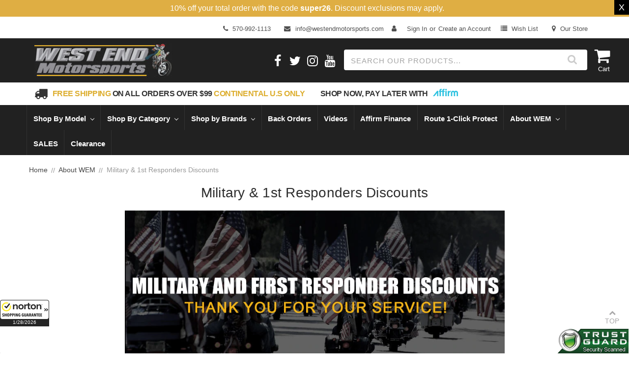

--- FILE ---
content_type: text/html; charset=UTF-8
request_url: https://www.westendmotorsports.com/military-1st-responders-discounts/
body_size: 54150
content:

<!DOCTYPE html>
<html class="no-js">
    <head>
            <title>Military and First Responders Discounts</title>
                
     
            <meta name="description" content="West End Motorsports offers Military and First Responders Discounts"><link rel='canonical' href='https://www.westendmotorsports.com/military-1st-responders-discounts/' /><meta name='platform' content='bigcommerce.stencil' />
        
        
         
        <link href="https://cdn11.bigcommerce.com/s-1lutun72z8/product_images/wemfavicon.gif?t=1489778894" rel="shortcut icon">
        <meta name="viewport" content="width=device-width, initial-scale=1, maximum-scale=1">
        <meta name="google-site-verification" content="PDQN68rlbjh5LGcLQIVuwF9YRDs0hPH4Kk-kYuHJRx0" />
        <meta name="google-site-verification" content="WDuBUKtRc2MeT9F3eAOyHjstx2lFLD7Lb94o7_uglpA" />
        <meta name="msvalidate.01" content="8112B730127C20B5EECB1B935ED83CF2" />
        <meta name="facebook-domain-verification" content="2iocu6jdc87vlzyg5yi3kper11oyj9" />
        
       
       <link href="/assets/js/animate.css">

       <noscript>
            <link rel="stylesheet" href="//maxcdn.bootstrapcdn.com/bootstrap/3.3.6/css/bootstrap.min.css" integrity="sha384-1q8mTJOASx8j1Au+a5WDVnPi2lkFfwwEAa8hDDdjZlpLegxhjVME1fgjWPGmkzs7" crossorigin="anonymous">
	        <link rel="stylesheet" href="//maxcdn.bootstrapcdn.com/font-awesome/4.7.0/css/font-awesome.min.css">
	        <link href="https://fonts.googleapis.com/css?family=Oswald:300&display=swap" rel="stylesheet">
       </noscript>
       
       <link href="//maxcdn.bootstrapcdn.com/bootstrap/3.3.6/css/bootstrap.min.css" rel="preload" as="style" onload="this.onload=null;this.rel='stylesheet'">
	   <link href="//maxcdn.bootstrapcdn.com/font-awesome/4.7.0/css/font-awesome.min.css" rel="preload" as="style" onload="this.onload=null;this.rel='stylesheet'">
	   <link href="https://fonts.googleapis.com/css?family=Oswald:300&display=swap" rel="preload" as="style" onload="this.onload=null;this.rel='stylesheet'">
        
        <link data-stencil-stylesheet href="https://cdn11.bigcommerce.com/s-1lutun72z8/stencil/5176c1b0-e91d-013c-46a0-4690d3725aa7/e/7fbc1360-cc89-013e-816c-2282c30e4d5e/css/theme-2a1091d0-38d6-013d-8e16-0216f5f1eeaf.css" rel="stylesheet">
        <!-- <link href="https://fonts.googleapis.com/css?family=Oswald:300&display=swap" rel="stylesheet"> -->
        <script src="https://cdn11.bigcommerce.com/s-1lutun72z8/stencil/5176c1b0-e91d-013c-46a0-4690d3725aa7/e/7fbc1360-cc89-013e-816c-2282c30e4d5e/modernizr-custom.js"></script>
        
        <!-- Start Tracking Code for analytics_facebook -->

<script>
!function(f,b,e,v,n,t,s){if(f.fbq)return;n=f.fbq=function(){n.callMethod?n.callMethod.apply(n,arguments):n.queue.push(arguments)};if(!f._fbq)f._fbq=n;n.push=n;n.loaded=!0;n.version='2.0';n.queue=[];t=b.createElement(e);t.async=!0;t.src=v;s=b.getElementsByTagName(e)[0];s.parentNode.insertBefore(t,s)}(window,document,'script','https://connect.facebook.net/en_US/fbevents.js');

fbq('set', 'autoConfig', 'false', '522197834808695');
fbq('dataProcessingOptions', ['LDU'], 0, 0);
fbq('init', '522197834808695', {"external_id":"67b4eff4-0be9-4644-893f-15eb1d75a3bf"});
fbq('set', 'agent', 'bigcommerce', '522197834808695');

function trackEvents() {
    var pathName = window.location.pathname;

    fbq('track', 'PageView', {}, "");

    // Search events start -- only fire if the shopper lands on the /search.php page
    if (pathName.indexOf('/search.php') === 0 && getUrlParameter('search_query')) {
        fbq('track', 'Search', {
            content_type: 'product_group',
            content_ids: [],
            search_string: getUrlParameter('search_query')
        });
    }
    // Search events end

    // Wishlist events start -- only fire if the shopper attempts to add an item to their wishlist
    if (pathName.indexOf('/wishlist.php') === 0 && getUrlParameter('added_product_id')) {
        fbq('track', 'AddToWishlist', {
            content_type: 'product_group',
            content_ids: []
        });
    }
    // Wishlist events end

    // Lead events start -- only fire if the shopper subscribes to newsletter
    if (pathName.indexOf('/subscribe.php') === 0 && getUrlParameter('result') === 'success') {
        fbq('track', 'Lead', {});
    }
    // Lead events end

    // Registration events start -- only fire if the shopper registers an account
    if (pathName.indexOf('/login.php') === 0 && getUrlParameter('action') === 'account_created') {
        fbq('track', 'CompleteRegistration', {}, "");
    }
    // Registration events end

    

    function getUrlParameter(name) {
        var cleanName = name.replace(/[\[]/, '\[').replace(/[\]]/, '\]');
        var regex = new RegExp('[\?&]' + cleanName + '=([^&#]*)');
        var results = regex.exec(window.location.search);
        return results === null ? '' : decodeURIComponent(results[1].replace(/\+/g, ' '));
    }
}

if (window.addEventListener) {
    window.addEventListener("load", trackEvents, false)
}
</script>
<noscript><img height="1" width="1" style="display:none" alt="null" src="https://www.facebook.com/tr?id=522197834808695&ev=PageView&noscript=1&a=plbigcommerce1.2&eid="/></noscript>

<!-- End Tracking Code for analytics_facebook -->

<!-- Start Tracking Code for analytics_siteverification -->

<!-- Google Tag Manager -->
<script>(function(w,d,s,l,i){w[l]=w[l]||[];w[l].push({'gtm.start':
new Date().getTime(),event:'gtm.js'});var f=d.getElementsByTagName(s)[0],
j=d.createElement(s),dl=l!='dataLayer'?'&l='+l:'';j.async=true;j.src=
'https://www.googletagmanager.com/gtm.js?id='+i+dl;f.parentNode.insertBefore(j,f);
})(window,document,'script','dataLayer','GTM-W98LGSP');</script>
<!-- End Google Tag Manager -->

<!-- Google tag (gtag.js) -->
<script async src="https://www.googletagmanager.com/gtag/js?id=AW-1070484711"></script>
<script>
  window.dataLayer = window.dataLayer || [];
  function gtag(){dataLayer.push(arguments);}
  gtag('js', new Date());

  gtag('config', 'AW-1070484711');
</script>

<!-- Twitter conversion tracking base code -->
<script>
!function(e,t,n,s,u,a){e.twq||(s=e.twq=function(){s.exe?s.exe.apply(s,arguments):s.queue.push(arguments);
},s.version='1.1',s.queue=[],u=t.createElement(n),u.async=!0,u.src='https://static.ads-twitter.com/uwt.js',
a=t.getElementsByTagName(n)[0],a.parentNode.insertBefore(u,a))}(window,document,'script');
twq('config','ojx7c');
</script>
<!-- End Twitter conversion tracking base code -->

<!-- Bing Ads UET tag tracking code -->
<script>(function(w,d,t,r,u){var f,n,i;w[u]=w[u]||[],f=function(){var o={ti:"5624325"};o.q=w[u],w[u]=new UET(o),w[u].push("pageLoad")},n=d.createElement(t),n.src=r,n.async=1,n.onload=n.onreadystatechange=function(){var s=this.readyState;s&&s!=="loaded"&&s!=="complete"||(f(),n.onload=n.onreadystatechange=null)},i=d.getElementsByTagName(t)[0],i.parentNode.insertBefore(n,i)})(window,document,"script","//bat.bing.com/bat.js","uetq");</script>

<noscript><img src="//bat.bing.com/action/0?ti=5624325&Ver=2" height="0" width="0" style="display:none; visibility: hidden;" /></noscript>
<!-- End: Bing Ads UET tag tracking code -->


<meta name="google-site-verification" content="HJVq7Y47zCzB_KqR0kMzWt8seUCOvY74WdNF6HWqg-Y" />

<script src="https://code.jquery.com/jquery-1.9.1.min.js"></script>

<script>
$( document ).ready(function() {
var scr = document.createElement('script');
scr.setAttribute("type","text/javascript");
scr.setAttribute("src", "//nsg.symantec.com/Web/Seal/gjs.aspx?SN=959043336");
document.body.appendChild(scr);
});
</script>

<meta name="msvalidate.01" content="DC7979990505216C812B1BF7695497A3" />

<script>

    var _sbcfg = {
        customerEmail: "%%ORDER_EMAIL%%",
        orderAmount: "%%ORDER_AMOUNT%%",
        orderId: "%%ORDER_ID%%",
        sku: "", productId: "", customerId: "", defaultShopPath: ""
    };

    var _sbparams = _sbparams || [];
    _sbparams.push({'action': 'view'});
    (function() {
        var sb = document.createElement('script');
        var fs = document.getElementsByTagName('script')[0];
        sb.type = 'text/javascript'; sb.async = true;
        sb.src = ('https:' == document.location.protocol ? 'https://' : 'http://') + 'd2z0bn1jv8xwtk.cloudfront.net/async/preload/1e9defd041e914b221f22c8b51e49c19.js';
        fs.parentNode.insertBefore(sb, fs);
    })();

</script>

<script type='text/javascript' src='https://bigcommerce.route.com/checkout/client.js?s=1lutun72z8'></script>

<style>
@media (max-width: 969px){
    .optimizedCheckout-orderSummary {
        overflow: auto;
    }
}
 .checkoutRemote #applepayCheckoutButton {
    min-width: 240px;
 }
</style>


<script>
  window.dataLayer = window.dataLayer || [];

  if (window.location.pathname.includes("/checkout")) {
    let attempts = 0;
    const maxAttempts = 25; // 5 seconds (25 x 200ms)
    const interval = setInterval(() => {
      const priceEl = document.querySelector('[data-test="cart-total"] [data-test="cart-price-value"]');

      if (priceEl) {
        const rawValue = priceEl.textContent || "";
        const orderValue = parseFloat(rawValue.replace(/[^0-9.]/g, ""));

        if (!isNaN(orderValue)) {
          dataLayer.push({ ecommerce: null });
          dataLayer.push({
            event: "begin_checkout",
            ecommerce: {
              currency: "USD",
              value: orderValue
            }
          });

          console.log("✅ GA4: begin_checkout fired with value:", orderValue);
          clearInterval(interval);
        }
      }

      attempts++;
      if (attempts >= maxAttempts) {
        console.warn("❌ GA4: begin_checkout not fired – cart total not found.");
        clearInterval(interval);
      }
    }, 200);
  }
</script>

<!-- End Tracking Code for analytics_siteverification -->

<!-- Start Tracking Code for analytics_visualwebsiteoptimizer -->

       <script type="text/javascript">
const ptOrgUUID = "7c982b5f-ab15-4614-9b55-c63e802b29d0";
(function(d) {
d.addEventListener("DOMContentLoaded", function(e) {
var ptScript = "https://cdn.paytomorrow.com/plugins/bc-plugin/js/bc-script.min.js";
var h = d.getElementsByTagName("head"),
s = d.createElement("link");
s.setAttribute("rel", "stylesheet");
s.setAttribute("href", "https://cdn.paytomorrow.com/plugins/bc-plugin/css/bc-css.css");
h[0].appendChild(s);
if (window.jQuery) {
	  loadScript(ptScript);
} else {
	  loadScript("https://cdnjs.cloudflare.com/ajax/libs/jquery/2.2.4/jquery.min.js");
	  var interval = setInterval(function() {
		  if (window.jQuery) {
			  clearInterval(interval); 
			  loadScript(ptScript); 
		  }
		  }, 100);
	  }
		  function loadScript(script) { 
		  var h = d.getElementsByTagName("head"),
		  s = d.createElement("script");
	  s.setAttribute("type", "text/javascript");
	  s.setAttribute("src", script);
	  h[0].appendChild(s);
  }
  });
})(document);
</script>

<!-- End Tracking Code for analytics_visualwebsiteoptimizer -->


<script type="text/javascript" src="https://checkout-sdk.bigcommerce.com/v1/loader.js" defer ></script>
<script type="text/javascript">
var BCData = {};
</script>
<script src='https://cdnjs.cloudflare.com/ajax/libs/jquery/2.2.4/jquery.min.js' ></script><script src='https://apps.minibc.com/bootstrap/58503a319d520.js' ></script><script src='https://www.powr.io/powr.js?external-type=bigcommerce' async ></script><script>/*! lazysizes - v5.1.1 */
!function(a,b){var c=b(a,a.document);a.lazySizes=c,"object"==typeof module&&module.exports&&(module.exports=c)}("undefined"!=typeof window?window:{},function(a,b){"use strict";var c,d;if(function(){var b,c={lazyClass:"lazyload",loadedClass:"lazyloaded",loadingClass:"lazyloading",preloadClass:"lazypreload",errorClass:"lazyerror",autosizesClass:"lazyautosizes",srcAttr:"data-src",srcsetAttr:"data-srcset",sizesAttr:"data-sizes",minSize:40,customMedia:{},init:!0,expFactor:1.5,hFac:.8,loadMode:2,loadHidden:!0,ricTimeout:0,throttleDelay:125};d=a.lazySizesConfig||a.lazysizesConfig||{};for(b in c)b in d||(d[b]=c[b])}(),!b||!b.getElementsByClassName)return{init:function(){},cfg:d,noSupport:!0};var e=b.documentElement,f=a.Date,g=a.HTMLPictureElement,h="addEventListener",i="getAttribute",j=a[h],k=a.setTimeout,l=a.requestAnimationFrame||k,m=a.requestIdleCallback,n=/^picture$/i,o=["load","error","lazyincluded","_lazyloaded"],p={},q=Array.prototype.forEach,r=function(a,b){return p[b]||(p[b]=new RegExp("(\\s|^)"+b+"(\\s|$)")),p[b].test(a[i]("class")||"")&&p[b]},s=function(a,b){r(a,b)||a.setAttribute("class",(a[i]("class")||"").trim()+" "+b)},t=function(a,b){var c;(c=r(a,b))&&a.setAttribute("class",(a[i]("class")||"").replace(c," "))},u=function(a,b,c){var d=c?h:"removeEventListener";c&&u(a,b),o.forEach(function(c){a[d](c,b)})},v=function(a,d,e,f,g){var h=b.createEvent("Event");return e||(e={}),e.instance=c,h.initEvent(d,!f,!g),h.detail=e,a.dispatchEvent(h),h},w=function(b,c){var e;!g&&(e=a.picturefill||d.pf)?(c&&c.src&&!b[i]("srcset")&&b.setAttribute("srcset",c.src),e({reevaluate:!0,elements:[b]})):c&&c.src&&(b.src=c.src)},x=function(a,b){return(getComputedStyle(a,null)||{})[b]},y=function(a,b,c){for(c=c||a.offsetWidth;c<d.minSize&&b&&!a._lazysizesWidth;)c=b.offsetWidth,b=b.parentNode;return c},z=function(){var a,c,d=[],e=[],f=d,g=function(){var b=f;for(f=d.length?e:d,a=!0,c=!1;b.length;)b.shift()();a=!1},h=function(d,e){a&&!e?d.apply(this,arguments):(f.push(d),c||(c=!0,(b.hidden?k:l)(g)))};return h._lsFlush=g,h}(),A=function(a,b){return b?function(){z(a)}:function(){var b=this,c=arguments;z(function(){a.apply(b,c)})}},B=function(a){var b,c=0,e=d.throttleDelay,g=d.ricTimeout,h=function(){b=!1,c=f.now(),a()},i=m&&g>49?function(){m(h,{timeout:g}),g!==d.ricTimeout&&(g=d.ricTimeout)}:A(function(){k(h)},!0);return function(a){var d;(a=!0===a)&&(g=33),b||(b=!0,d=e-(f.now()-c),d<0&&(d=0),a||d<9?i():k(i,d))}},C=function(a){var b,c,d=99,e=function(){b=null,a()},g=function(){var a=f.now()-c;a<d?k(g,d-a):(m||e)(e)};return function(){c=f.now(),b||(b=k(g,d))}},D=function(){var g,l,m,o,p,y,D,F,G,H,I,J,K=/^img$/i,L=/^iframe$/i,M="onscroll"in a&&!/(gle|ing)bot/.test(navigator.userAgent),N=0,O=0,P=0,Q=-1,R=function(a){P--,(!a||P<0||!a.target)&&(P=0)},S=function(a){return null==J&&(J="hidden"==x(b.body,"visibility")),J||"hidden"!=x(a.parentNode,"visibility")&&"hidden"!=x(a,"visibility")},T=function(a,c){var d,f=a,g=S(a);for(F-=c,I+=c,G-=c,H+=c;g&&(f=f.offsetParent)&&f!=b.body&&f!=e;)(g=(x(f,"opacity")||1)>0)&&"visible"!=x(f,"overflow")&&(d=f.getBoundingClientRect(),g=H>d.left&&G<d.right&&I>d.top-1&&F<d.bottom+1);return g},U=function(){var a,f,h,j,k,m,n,p,q,r,s,t,u=c.elements;if((o=d.loadMode)&&P<8&&(a=u.length)){for(f=0,Q++;f<a;f++)if(u[f]&&!u[f]._lazyRace)if(!M||c.prematureUnveil&&c.prematureUnveil(u[f]))aa(u[f]);else if((p=u[f][i]("data-expand"))&&(m=1*p)||(m=O),r||(r=!d.expand||d.expand<1?e.clientHeight>500&&e.clientWidth>500?500:370:d.expand,c._defEx=r,s=r*d.expFactor,t=d.hFac,J=null,O<s&&P<1&&Q>2&&o>2&&!b.hidden?(O=s,Q=0):O=o>1&&Q>1&&P<6?r:N),q!==m&&(y=innerWidth+m*t,D=innerHeight+m,n=-1*m,q=m),h=u[f].getBoundingClientRect(),(I=h.bottom)>=n&&(F=h.top)<=D&&(H=h.right)>=n*t&&(G=h.left)<=y&&(I||H||G||F)&&(d.loadHidden||S(u[f]))&&(l&&P<3&&!p&&(o<3||Q<4)||T(u[f],m))){if(aa(u[f]),k=!0,P>9)break}else!k&&l&&!j&&P<4&&Q<4&&o>2&&(g[0]||d.preloadAfterLoad)&&(g[0]||!p&&(I||H||G||F||"auto"!=u[f][i](d.sizesAttr)))&&(j=g[0]||u[f]);j&&!k&&aa(j)}},V=B(U),W=function(a){var b=a.target;if(b._lazyCache)return void delete b._lazyCache;R(a),s(b,d.loadedClass),t(b,d.loadingClass),u(b,Y),v(b,"lazyloaded")},X=A(W),Y=function(a){X({target:a.target})},Z=function(a,b){try{a.contentWindow.location.replace(b)}catch(c){a.src=b}},$=function(a){var b,c=a[i](d.srcsetAttr);(b=d.customMedia[a[i]("data-media")||a[i]("media")])&&a.setAttribute("media",b),c&&a.setAttribute("srcset",c)},_=A(function(a,b,c,e,f){var g,h,j,l,o,p;(o=v(a,"lazybeforeunveil",b)).defaultPrevented||(e&&(c?s(a,d.autosizesClass):a.setAttribute("sizes",e)),h=a[i](d.srcsetAttr),g=a[i](d.srcAttr),f&&(j=a.parentNode,l=j&&n.test(j.nodeName||"")),p=b.firesLoad||"src"in a&&(h||g||l),o={target:a},s(a,d.loadingClass),p&&(clearTimeout(m),m=k(R,2500),u(a,Y,!0)),l&&q.call(j.getElementsByTagName("source"),$),h?a.setAttribute("srcset",h):g&&!l&&(L.test(a.nodeName)?Z(a,g):a.src=g),f&&(h||l)&&w(a,{src:g})),a._lazyRace&&delete a._lazyRace,t(a,d.lazyClass),z(function(){var b=a.complete&&a.naturalWidth>1;p&&!b||(b&&s(a,"ls-is-cached"),W(o),a._lazyCache=!0,k(function(){"_lazyCache"in a&&delete a._lazyCache},9)),"lazy"==a.loading&&P--},!0)}),aa=function(a){if(!a._lazyRace){var b,c=K.test(a.nodeName),e=c&&(a[i](d.sizesAttr)||a[i]("sizes")),f="auto"==e;(!f&&l||!c||!a[i]("src")&&!a.srcset||a.complete||r(a,d.errorClass)||!r(a,d.lazyClass))&&(b=v(a,"lazyunveilread").detail,f&&E.updateElem(a,!0,a.offsetWidth),a._lazyRace=!0,P++,_(a,b,f,e,c))}},ba=C(function(){d.loadMode=3,V()}),ca=function(){3==d.loadMode&&(d.loadMode=2),ba()},da=function(){if(!l){if(f.now()-p<999)return void k(da,999);l=!0,d.loadMode=3,V(),j("scroll",ca,!0)}};return{_:function(){p=f.now(),c.elements=b.getElementsByClassName(d.lazyClass),g=b.getElementsByClassName(d.lazyClass+" "+d.preloadClass),j("scroll",V,!0),j("resize",V,!0),a.MutationObserver?new MutationObserver(V).observe(e,{childList:!0,subtree:!0,attributes:!0}):(e[h]("DOMNodeInserted",V,!0),e[h]("DOMAttrModified",V,!0),setInterval(V,999)),j("hashchange",V,!0),["focus","mouseover","click","load","transitionend","animationend"].forEach(function(a){b[h](a,V,!0)}),/d$|^c/.test(b.readyState)?da():(j("load",da),b[h]("DOMContentLoaded",V),k(da,2e4)),c.elements.length?(U(),z._lsFlush()):V()},checkElems:V,unveil:aa,_aLSL:ca}}(),E=function(){var a,c=A(function(a,b,c,d){var e,f,g;if(a._lazysizesWidth=d,d+="px",a.setAttribute("sizes",d),n.test(b.nodeName||""))for(e=b.getElementsByTagName("source"),f=0,g=e.length;f<g;f++)e[f].setAttribute("sizes",d);c.detail.dataAttr||w(a,c.detail)}),e=function(a,b,d){var e,f=a.parentNode;f&&(d=y(a,f,d),e=v(a,"lazybeforesizes",{width:d,dataAttr:!!b}),e.defaultPrevented||(d=e.detail.width)&&d!==a._lazysizesWidth&&c(a,f,e,d))},f=function(){var b,c=a.length;if(c)for(b=0;b<c;b++)e(a[b])},g=C(f);return{_:function(){a=b.getElementsByClassName(d.autosizesClass),j("resize",g)},checkElems:g,updateElem:e}}(),F=function(){!F.i&&b.getElementsByClassName&&(F.i=!0,E._(),D._())};return k(function(){d.init&&F()}),c={cfg:d,autoSizer:E,loader:D,init:F,uP:w,aC:s,rC:t,hC:r,fire:v,gW:y,rAF:z}});</script><script>/*! loadCSS. [c]2017 Filament Group, Inc. MIT License */
/* This file is meant as a standalone workflow for
- testing support for link[rel=preload]
- enabling async CSS loading in browsers that do not support rel=preload
- applying rel preload css once loaded, whether supported or not.
*/
(function( w ){
	"use strict";
	// rel=preload support test
	if( !w.loadCSS ){
		w.loadCSS = function(){};
	}
	// define on the loadCSS obj
	var rp = loadCSS.relpreload = {};
	// rel=preload feature support test
	// runs once and returns a function for compat purposes
	rp.support = (function(){
		var ret;
		try {
			ret = w.document.createElement( "link" ).relList.supports( "preload" );
		} catch (e) {
			ret = false;
		}
		return function(){
			return ret;
		};
	})();

	// if preload isn't supported, get an asynchronous load by using a non-matching media attribute
	// then change that media back to its intended value on load
	rp.bindMediaToggle = function( link ){
		// remember existing media attr for ultimate state, or default to 'all'
		var finalMedia = link.media || "all";

		function enableStylesheet(){
			// unbind listeners
			if( link.addEventListener ){
				link.removeEventListener( "load", enableStylesheet );
			} else if( link.attachEvent ){
				link.detachEvent( "onload", enableStylesheet );
			}
			link.setAttribute( "onload", null ); 
			link.media = finalMedia;
		}

		// bind load handlers to enable media
		if( link.addEventListener ){
			link.addEventListener( "load", enableStylesheet );
		} else if( link.attachEvent ){
			link.attachEvent( "onload", enableStylesheet );
		}

		// Set rel and non-applicable media type to start an async request
		// note: timeout allows this to happen async to let rendering continue in IE
		setTimeout(function(){
			link.rel = "stylesheet";
			link.media = "only x";
		});
		// also enable media after 3 seconds,
		// which will catch very old browsers (android 2.x, old firefox) that don't support onload on link
		setTimeout( enableStylesheet, 3000 );
	};

	// loop through link elements in DOM
	rp.poly = function(){
		// double check this to prevent external calls from running
		if( rp.support() ){
			return;
		}
		var links = w.document.getElementsByTagName( "link" );
		for( var i = 0; i < links.length; i++ ){
			var link = links[ i ];
			// qualify links to those with rel=preload and as=style attrs
			if( link.rel === "preload" && link.getAttribute( "as" ) === "style" && !link.getAttribute( "data-loadcss" ) ){
				// prevent rerunning on link
				link.setAttribute( "data-loadcss", true );
				// bind listeners to toggle media back
				rp.bindMediaToggle( link );
			}
		}
	};

	// if unsupported, run the polyfill
	if( !rp.support() ){
		// run once at least
		rp.poly();

		// rerun poly on an interval until onload
		var run = w.setInterval( rp.poly, 500 );
		if( w.addEventListener ){
			w.addEventListener( "load", function(){
				rp.poly();
				w.clearInterval( run );
			} );
		} else if( w.attachEvent ){
			w.attachEvent( "onload", function(){
				rp.poly();
				w.clearInterval( run );
			} );
		}
	}


	// commonjs
	if( typeof exports !== "undefined" ){
		exports.loadCSS = loadCSS;
	}
	else {
		w.loadCSS = loadCSS;
	}
}( typeof global !== "undefined" ? global : this ) );</script><script>var link = document.createElement('link');link.rel = 'stylesheet';link.type = 'text/css';link.href = 'https://www.westendmotorsports.com/content/ymmapp/css/ymm-searchbox.css';document.getElementsByTagName('HEAD')[0].appendChild(link);</script><script src="https://www.westendmotorsports.com/content/ymmapp/js/jquery.min.js"></script><script src="https://www.westendmotorsports.com/content/ymmapp/js/ymm.js"></script>
    <script>
      window.fueledApp = {
        analyticsWriteKey: 'SVl3M8i1432HlIjStg59CkLYggbsZU',
        frontendStorageUrl: 'https://frontend-storage.fueled.io',
        datahubUrl: 'https://datahub.fueled.io',
        gTarget: '',
        clientSideTracking: 'false',
        captureClientEvents: 'false',
        sendGA4Direct: 'true',
      };
    </script>
  <script>
function subscribeOnBodlEvents() {
  if ( !window
      || typeof window.bodlEvents === 'undefined'
      || typeof window.bodlEvents.banner === 'undefined'
      || typeof window.bodlEvents.checkout === 'undefined'
      || typeof window.bodlEvents.cart === 'undefined'
      || typeof window.bodlEvents.product === 'undefined'
  ) {
    console.log('not defined');
    return;
  }
  window.dataLayer = window.dataLayer || [];

  if (typeof window.bodlEvents.product.pageViewed === 'function') {
    window.bodlEvents.product.pageViewed((payload) => {
      const twqParams = {
        'contents': [{
            'content_id': payload.line_items[0].product_id,
            'content_name': payload.line_items[0].product_name,
            'content_price': payload.line_items[0].purchase_price
        }]
      }
      try {
        twq('event','tw-ojx7c-oksc7', twqParams);
      } catch (error) {
        console.log(error);
      }
    });
  }

  if (typeof window.bodlEvents.cart.addItem === 'function') {
    window.bodlEvents.cart.addItem((payload) => {
      const twqParams = {
        'contents': [{
            'content_id': payload.line_items[0].product_id,
            'content_name': payload.line_items[0].product_name,
            'content_price': payload.line_items[0].purchase_price
        }]
      }
      try {
        twq('event','tw-ojx7c-okur9', twqParams);
      } catch (error) {
        console.log(error + 'Add Cart Event Failing');
      }
    });
  }
    
  //   If window.bodlEvents.checkout.checkoutBegin is available, then...
  if (typeof window.bodlEvents.checkout.checkoutBegin === 'function') {
    // run the checkoutBegin function to get the payload
    window.bodlEvents.checkout.checkoutBegin((payload) => {
      // log the event payload
      const contents = payload.line_items.map(item=>({
        'content_id': item.product_id,
        'content_name': item.product_name,
        'content_price': item.purchase_price
      }))
      const twqParams = { 'value': payload.cart_value, 'currency': payload.currency, contents }
      try {
        twq('event','tw-ojx7c-okus1', twqParams);
      } catch (error) {
        console.log(error);
      }
    });    
  }  

  if (typeof window.bodlEvents.checkout.orderPurchased === 'function') {
    window.bodlEvents.checkout.orderPurchased((payload) => {
      const twqParams = { 'value': payload.cart_value, 'currency': payload.currency }
      try {
        twq('event','tw-ojx7c-okus6', twqParams);
      } catch (error) {
        console.log(error);
      }
    });
  }
}
window.addEventListener('load', subscribeOnBodlEvents, false);
</script><script> const settingsToken = 'eyJ0eXAiOiJKV1QiLCJhbGciOiJFUzI1NiJ9.[base64].eVJujc-aMFckdcZRR25TLqAYYg-whTQKL3FS9g3yu0xAXTJjxniEhmX1A9-c1y_h9OPt3OPAJGFOwdD9ho0-zA'; const storeBaseURL = 'https://www.westendmotorsports.com'; const buyNowURL = 'https://westend-checkout.ct.digital/channel/bundle/initialize?'; </script>
 <script data-cfasync="false" src="https://microapps.bigcommerce.com/bodl-events/1.9.4/index.js" integrity="sha256-Y0tDj1qsyiKBRibKllwV0ZJ1aFlGYaHHGl/oUFoXJ7Y=" nonce="" crossorigin="anonymous"></script>
 <script data-cfasync="false" nonce="">

 (function() {
    function decodeBase64(base64) {
       const text = atob(base64);
       const length = text.length;
       const bytes = new Uint8Array(length);
       for (let i = 0; i < length; i++) {
          bytes[i] = text.charCodeAt(i);
       }
       const decoder = new TextDecoder();
       return decoder.decode(bytes);
    }
    window.bodl = JSON.parse(decodeBase64("[base64]"));
 })()

 </script>

<script nonce="">
(function () {
    var xmlHttp = new XMLHttpRequest();

    xmlHttp.open('POST', 'https://bes.gcp.data.bigcommerce.com/nobot');
    xmlHttp.setRequestHeader('Content-Type', 'application/json');
    xmlHttp.send('{"store_id":"10162063","timezone_offset":"-5.0","timestamp":"2026-01-28T10:08:50.95681300Z","visit_id":"dedf3574-7f41-4186-afd8-bef98b02ed90","channel_id":1}');
})();
</script>

        

        
        
        
        
        <!-- snippet location htmlhead -->
        

        <script src="https://use.typekit.net/psv0qbo.js"></script>
	    <script>try{Typekit.load({ async: true });}catch(e){}</script>
	    
	    
        
        
        
         
         
         













        <!-- Extend - Render SDK Scripts and configure store -->
        <script src="https://sdk.helloextend.com/extend-sdk-client/v1/extend-sdk-client.min.js"></script>
        <script src="https://sdk.helloextend.com/extend-sdk-client-bigcommerce-addon/v1/extend-sdk-client-bigcommerce-addon.min.js"></script>
        <script>Extend.config({ storeId: 'eb3c28eb-3529-4042-ac9b-c52467ea8795', environment: 'production' })</script>
        <!-- Extend - Render Product Integration Script -->
        <script>
    /*
        @author : Extend
        @version : 06.17.2021
        
        extend-product-integration.html
        
        This file handles variant changes for the product page
    */


    window.addEventListener('DOMContentLoaded', function(){

        if (window.Extend && window.ExtendBigCommerce) {
            function initProductOffer(modalProductId){

                /************************/
                /*  global variables   */
                /***********************/
                var productId;
                    productId = modalProductId;
                var storefrontApiToken = "eyJ0eXAiOiJKV1QiLCJhbGciOiJFUzI1NiJ9.[base64].eVJujc-aMFckdcZRR25TLqAYYg-whTQKL3FS9g3yu0xAXTJjxniEhmX1A9-c1y_h9OPt3OPAJGFOwdD9ho0-zA"
                var modalContent = document.querySelector('#modal .modal-content');

                var $productOptionsElement = modalProductId ? modalContent.querySelector('[data-product-option-change]') : document.querySelector('[data-product-option-change]');
                var extendOffer = modalProductId ? modalContent.querySelector('#extend-offer') : document.querySelector('#extend-offer');

                var slice = Array.prototype.slice;

                /************************/
                /*    util functions   */
                /***********************/

                // findAll function handles browser compatability issues for querySelectorAll
                function findAll(element) {
                    var items = document.querySelectorAll(element);
                    return items ? slice.call(items, 0) : [];
                }

                //Only continue if we have required variables
                if(productId && storefrontApiToken){

                    if($productOptionsElement && $productOptionsElement.innerText !== ''){
                        extendOffer.style.display = 'none';
                    }
                    // ExtendBigCommerce.getProductById(productId, storefrontApiToken)
                    // Gets product by id, and listens for select change to update variant 
                    ExtendBigCommerce.getProductById({
                        productId,
                        storefrontApiToken,
                        done: function(err, result) {

                            //Find current product node
                            var currentProductNode = result.data.site.products.edges.find(it => String(it.node.entityId) === productId)

                            //select variants, and initial sku from variants (first variant)
                            var productVariants = currentProductNode.node.variants.edges
                            let sku =  productVariants[0].node.sku

                            //Render initial PDP offers with the SKU
                            Extend.buttons.render(extendOffer, {referenceId: sku})
                            
                        }
                    })
                }
            }
            window.initProductOffer = initProductOffer;
        }

    })

</script>

<style>

    #extend-offer {
        padding-left: 5px;
    }

</style>
        
        <!-- Extend - End Extend Code -->
    </head>
    <body class="template-page">
        <!-- Google Tag Manager (noscript) -->
        <noscript><iframe src="https://www.googletagmanager.com/ns.html?id=GTM-W98LGSP"
        height="0" width="0" style="display:none;visibility:hidden"></iframe></noscript>
        <!-- End Google Tag Manager (noscript) -->

        <a href="#" class="scrollup"><i class="fa fa-chevron-up" aria-hidden="true"></i> TOP</a>
        <!-- snippet location header -->
        <div class="icons-svg-sprite">
            
            <svg xmlns="http://www.w3.org/2000/svg"><defs> <path id="stumbleupon-path-1" d="M0,0.0749333333 L31.9250667,0.0749333333 L31.9250667,31.984 L0,31.984"/> </defs><symbol viewBox="0 0 24 24" id="icon-add"><path d="M19 13h-6v6h-2v-6H5v-2h6V5h2v6h6v2z"/></symbol><symbol viewBox="0 0 36 36" id="icon-arrow-down"> <path d="M16.5 6v18.26l-8.38-8.38-2.12 2.12 12 12 12-12-2.12-2.12-8.38 8.38v-18.26h-3z"/> </symbol><symbol viewBox="0 0 12 8" id="icon-chevron-down"><path d="M6 6.174l5.313-4.96.23-.214.457.427-.23.214-5.51 5.146L6.03 7 6 6.972 5.97 7l-.23-.214L.23 1.64 0 1.428.458 1l.23.214L6 6.174z" stroke-linecap="square" fill-rule="evenodd"/></symbol><symbol viewBox="0 0 24 24" id="icon-chevron-left"><path d="M15.41 7.41L14 6l-6 6 6 6 1.41-1.41L10.83 12z"/></symbol><symbol viewBox="0 0 24 24" id="icon-chevron-right"><path d="M10 6L8.59 7.41 13.17 12l-4.58 4.59L10 18l6-6z"/></symbol><symbol viewBox="0 0 24 24" id="icon-close"><path d="M19 6.41L17.59 5 12 10.59 6.41 5 5 6.41 10.59 12 5 17.59 6.41 19 12 13.41 17.59 19 19 17.59 13.41 12z"/></symbol><symbol viewBox="0 0 28 28" id="icon-envelope"> <path d="M0 23.5v-12.406q0.688 0.766 1.578 1.359 5.656 3.844 7.766 5.391 0.891 0.656 1.445 1.023t1.477 0.75 1.719 0.383h0.031q0.797 0 1.719-0.383t1.477-0.75 1.445-1.023q2.656-1.922 7.781-5.391 0.891-0.609 1.563-1.359v12.406q0 1.031-0.734 1.766t-1.766 0.734h-23q-1.031 0-1.766-0.734t-0.734-1.766zM0 6.844q0-1.219 0.648-2.031t1.852-0.812h23q1.016 0 1.758 0.734t0.742 1.766q0 1.234-0.766 2.359t-1.906 1.922q-5.875 4.078-7.313 5.078-0.156 0.109-0.664 0.477t-0.844 0.594-0.812 0.508-0.898 0.422-0.781 0.141h-0.031q-0.359 0-0.781-0.141t-0.898-0.422-0.812-0.508-0.844-0.594-0.664-0.477q-1.422-1-4.094-2.852t-3.203-2.227q-0.969-0.656-1.828-1.805t-0.859-2.133z"/> </symbol><symbol viewBox="0 0 32 32" id="icon-facebook"> <path d="M2.428 0.41c-0.936 0-1.695 0.753-1.695 1.682v27.112c0 0.929 0.759 1.682 1.695 1.682h14.709v-11.802h-4.002v-4.599h4.002v-3.392c0-3.936 2.423-6.080 5.961-6.080 1.695 0 3.152 0.125 3.576 0.181v4.114l-2.454 0.001c-1.924 0-2.297 0.907-2.297 2.239v2.937h4.59l-0.598 4.599h-3.992v11.802h7.826c0.936 0 1.695-0.753 1.695-1.682v-27.112c0-0.929-0.759-1.682-1.695-1.682h-27.321z"/> </symbol><symbol viewBox="0 0 20 28" id="icon-google"> <path d="M1.734 21.156q0-1.266 0.695-2.344t1.852-1.797q2.047-1.281 6.312-1.563-0.5-0.641-0.742-1.148t-0.242-1.148q0-0.625 0.328-1.328-0.719 0.063-1.062 0.063-2.312 0-3.898-1.508t-1.586-3.82q0-1.281 0.562-2.484t1.547-2.047q1.188-1.031 2.844-1.531t3.406-0.5h6.516l-2.141 1.375h-2.063q1.172 0.984 1.766 2.078t0.594 2.5q0 1.125-0.383 2.023t-0.93 1.453-1.086 1.016-0.922 0.961-0.383 1.031q0 0.562 0.5 1.102t1.203 1.062 1.414 1.148 1.211 1.625 0.5 2.219q0 1.422-0.766 2.703-1.109 1.906-3.273 2.805t-4.664 0.898q-2.063 0-3.852-0.648t-2.695-2.148q-0.562-0.922-0.562-2.047zM4.641 20.438q0 0.875 0.367 1.594t0.953 1.18 1.359 0.781 1.563 0.453 1.586 0.133q0.906 0 1.742-0.203t1.547-0.609 1.141-1.141 0.43-1.703q0-0.391-0.109-0.766t-0.227-0.656-0.422-0.648-0.461-0.547-0.602-0.539-0.57-0.453-0.648-0.469-0.57-0.406q-0.25-0.031-0.766-0.031-0.828 0-1.633 0.109t-1.672 0.391-1.516 0.719-1.070 1.164-0.422 1.648zM6.297 4.906q0 0.719 0.156 1.523t0.492 1.609 0.812 1.445 1.172 1.047 1.508 0.406q0.578 0 1.211-0.258t1.023-0.68q0.828-0.875 0.828-2.484 0-0.922-0.266-1.961t-0.75-2.016-1.313-1.617-1.828-0.641q-0.656 0-1.289 0.305t-1.039 0.82q-0.719 0.922-0.719 2.5z"/> </symbol><symbol viewBox="0 0 32 32" id="icon-instagram"> <path d="M25.522709,13.5369502 C25.7256898,14.3248434 25.8455558,15.1480745 25.8455558,15.9992932 C25.8455558,21.4379334 21.4376507,25.8455558 15.9998586,25.8455558 C10.5623493,25.8455558 6.15416148,21.4379334 6.15416148,15.9992932 C6.15416148,15.1480745 6.27459295,14.3248434 6.4775737,13.5369502 L3.6915357,13.5369502 L3.6915357,27.0764447 C3.6915357,27.7552145 4.24280653,28.3062027 4.92355534,28.3062027 L27.0764447,28.3062027 C27.7571935,28.3062027 28.3084643,27.7552145 28.3084643,27.0764447 L28.3084643,13.5369502 L25.522709,13.5369502 Z M27.0764447,3.6915357 L23.384909,3.6915357 C22.7050083,3.6915357 22.1543028,4.24280653 22.1543028,4.92214183 L22.1543028,8.61509104 C22.1543028,9.29442633 22.7050083,9.84569717 23.384909,9.84569717 L27.0764447,9.84569717 C27.7571935,9.84569717 28.3084643,9.29442633 28.3084643,8.61509104 L28.3084643,4.92214183 C28.3084643,4.24280653 27.7571935,3.6915357 27.0764447,3.6915357 Z M9.84597988,15.9992932 C9.84597988,19.3976659 12.6009206,22.1537374 15.9998586,22.1537374 C19.3987967,22.1537374 22.1543028,19.3976659 22.1543028,15.9992932 C22.1543028,12.6003551 19.3987967,9.84569717 15.9998586,9.84569717 C12.6009206,9.84569717 9.84597988,12.6003551 9.84597988,15.9992932 Z M3.6915357,31.9997173 C1.65296441,31.9997173 0,30.3461875 0,28.3062027 L0,3.6915357 C0,1.6526817 1.65296441,0 3.6915357,0 L28.3084643,0 C30.3473183,0 32,1.6526817 32,3.6915357 L32,28.3062027 C32,30.3461875 30.3473183,31.9997173 28.3084643,31.9997173 L3.6915357,31.9997173 Z" id="instagram-Imported-Layers" sketch:type="MSShapeGroup"/> </symbol><symbol viewBox="0 0 24 24" id="icon-keyboard-arrow-down"><path d="M7.41 7.84L12 12.42l4.59-4.58L18 9.25l-6 6-6-6z"/></symbol><symbol viewBox="0 0 24 24" id="icon-keyboard-arrow-up"><path d="M7.41 15.41L12 10.83l4.59 4.58L18 14l-6-6-6 6z"/></symbol><symbol viewBox="0 0 32 32" id="icon-linkedin"> <path d="M27.2684444,27.2675556 L22.5226667,27.2675556 L22.5226667,19.8408889 C22.5226667,18.0702222 22.4924444,15.792 20.0568889,15.792 C17.5866667,15.792 17.2097778,17.7217778 17.2097778,19.7146667 L17.2097778,27.2675556 L12.4693333,27.2675556 L12.4693333,11.9964444 L17.0186667,11.9964444 L17.0186667,14.0844444 L17.0844444,14.0844444 C17.7173333,12.8835556 19.2657778,11.6177778 21.5742222,11.6177778 C26.3804444,11.6177778 27.2684444,14.7795556 27.2684444,18.8924444 L27.2684444,27.2675556 L27.2684444,27.2675556 Z M7.11822222,9.91022222 C5.59377778,9.91022222 4.36444444,8.67733333 4.36444444,7.15733333 C4.36444444,5.63822222 5.59377778,4.40533333 7.11822222,4.40533333 C8.63644444,4.40533333 9.86844444,5.63822222 9.86844444,7.15733333 C9.86844444,8.67733333 8.63644444,9.91022222 7.11822222,9.91022222 L7.11822222,9.91022222 Z M4.74133333,11.9964444 L9.49244444,11.9964444 L9.49244444,27.2675556 L4.74133333,27.2675556 L4.74133333,11.9964444 Z M29.632,0 L2.36,0 C1.05777778,0 0,1.03288889 0,2.30755556 L0,29.6906667 C0,30.9653333 1.05777778,32 2.36,32 L29.632,32 C30.9368889,32 31.9991111,30.9653333 31.9991111,29.6906667 L31.9991111,2.30755556 C31.9991111,1.03288889 30.9368889,0 29.632,0 L29.632,0 Z" id="linkedin-Fill-4"/> </symbol><symbol viewBox="0 0 70 32" id="icon-logo-american-express"> <path d="M69.102 17.219l0.399 9.094c-0.688 0.313-3.285 1.688-4.26 1.688h-4.788v-0.656c-0.546 0.438-1.549 0.656-2.467 0.656h-15.053v-2.466c0-0.344-0.057-0.344-0.345-0.344h-0.257v2.81h-4.961v-2.924c-0.832 0.402-1.749 0.402-2.581 0.402h-0.544v2.523h-6.050l-1.434-1.656-1.577 1.656h-9.72v-10.781h9.892l1.405 1.663 1.548-1.663h6.652c0.775 0 2.037 0.115 2.581 0.66v-0.66h5.936c0.602 0 1.749 0.115 2.523 0.66v-0.66h8.946v0.66c0.516-0.43 1.433-0.66 2.265-0.66h4.988v0.66c0.546-0.372 1.32-0.66 2.323-0.66h4.578zM34.905 23.871c1.577 0 3.183-0.43 3.183-2.581 0-2.093-1.635-2.523-3.069-2.523h-5.878l-2.38 2.523-2.236-2.523h-7.427v7.67h7.312l2.351-2.509 2.266 2.509h3.556v-2.566h2.322zM46.001 23.556c-0.172-0.23-0.487-0.516-0.946-0.66 0.516-0.172 1.318-0.832 1.318-2.036 0-0.889-0.315-1.377-0.917-1.721-0.602-0.315-1.319-0.372-2.266-0.372h-4.215v7.67h1.864v-2.796h1.978c0.66 0 1.032 0.058 1.319 0.344 0.316 0.373 0.316 1.032 0.316 1.548v0.903h1.836v-1.477c0-0.688-0.058-1.032-0.288-1.405zM53.571 20.373v-1.605h-6.136v7.67h6.136v-1.563h-4.33v-1.549h4.244v-1.548h-4.244v-1.405h4.33zM58.245 26.438c1.864 0 2.926-0.759 2.926-2.393 0-0.774-0.23-1.262-0.545-1.664-0.459-0.372-1.119-0.602-2.151-0.602h-1.004c-0.258 0-0.487-0.057-0.717-0.115-0.201-0.086-0.373-0.258-0.373-0.545 0-0.258 0.058-0.43 0.287-0.602 0.143-0.115 0.373-0.115 0.717-0.115h3.383v-1.634h-3.671c-1.978 0-2.638 1.204-2.638 2.294 0 2.438 2.151 2.322 3.842 2.38 0.344 0 0.544 0.058 0.66 0.173 0.115 0.086 0.23 0.315 0.23 0.544 0 0.201-0.115 0.373-0.23 0.488-0.173 0.115-0.373 0.172-0.717 0.172h-3.555v1.62h3.555zM65.442 26.439c1.864 0 2.924-0.76 2.924-2.394 0-0.774-0.229-1.262-0.544-1.664-0.459-0.372-1.119-0.602-2.151-0.602h-1.003c-0.258 0-0.488-0.057-0.718-0.115-0.201-0.086-0.373-0.258-0.373-0.545 0-0.258 0.115-0.43 0.287-0.602 0.144-0.115 0.373-0.115 0.717-0.115h3.383v-1.634h-3.671c-1.921 0-2.638 1.204-2.638 2.294 0 2.438 2.151 2.322 3.842 2.38 0.344 0 0.544 0.058 0.66 0.174 0.115 0.086 0.229 0.315 0.229 0.544 0 0.201-0.114 0.373-0.229 0.488s-0.373 0.172-0.717 0.172h-3.556v1.62h3.556zM43.966 20.518c0.23 0.115 0.373 0.344 0.373 0.659 0 0.344-0.143 0.602-0.373 0.774-0.287 0.115-0.545 0.115-0.889 0.115l-2.237 0.058v-1.749h2.237c0.344 0 0.659 0 0.889 0.143zM36.108 8.646c-0.287 0.172-0.544 0.172-0.918 0.172h-2.265v-1.692h2.265c0.316 0 0.688 0 0.918 0.114 0.23 0.144 0.344 0.374 0.344 0.718 0 0.315-0.114 0.602-0.344 0.689zM50.789 6.839l1.262 3.039h-2.523zM30.775 25.792l-2.838-3.183 2.838-3.011v6.193zM35.019 20.373c0.66 0 1.090 0.258 1.090 0.918s-0.43 1.032-1.090 1.032h-2.437v-1.95h2.437zM5.773 9.878l1.291-3.039 1.262 3.039h-2.552zM18.905 20.372l4.616 0 2.036 2.237-2.093 2.265h-4.559v-1.549h4.071v-1.548h-4.071v-1.405zM19.077 13.376l-0.545 1.377h-3.24l-0.546-1.319v1.319h-6.222l-0.66-1.749h-1.577l-0.717 1.749h-5.572l2.389-5.649 2.237-5.104h4.789l0.659 1.262v-1.262h5.591l1.262 2.724 1.233-2.724h17.835c0.832 0 1.548 0.143 2.093 0.602v-0.602h4.903v0.602c0.803-0.459 1.864-0.602 3.068-0.602h7.082l0.66 1.262v-1.262h5.218l0.775 1.262v-1.262h5.103v10.753h-5.161l-1.003-1.635v1.635h-6.423l-0.717-1.749h-1.577l-0.717 1.749h-3.355c-1.318 0-2.294-0.316-2.954-0.659v0.659h-7.971v-2.466c0-0.344-0.057-0.402-0.286-0.402h-0.258v2.867h-15.398v-1.377zM43.363 6.409c-0.832 0.831-0.975 1.864-1.004 3.011 0 1.377 0.344 2.266 0.947 2.925 0.659 0.66 1.806 0.86 2.695 0.86h2.151l0.716-1.692h3.843l0.717 1.692h3.727v-5.763l3.47 5.763h2.638v-7.684h-1.892v5.333l-3.24-5.333h-2.839v7.254l-3.096-7.254h-2.724l-2.638 6.050h-0.832c-0.487 0-1.003-0.115-1.262-0.373-0.344-0.402-0.488-1.004-0.488-1.836 0-0.803 0.144-1.405 0.488-1.748 0.373-0.316 0.774-0.431 1.434-0.431h1.749v-1.663h-1.749c-1.262 0-2.265 0.286-2.81 0.889zM39.579 5.52v7.684h1.863v-7.684h-1.863zM31.12 5.52l-0 7.685h1.806v-2.781h1.979c0.66 0 1.090 0.057 1.376 0.315 0.316 0.401 0.258 1.061 0.258 1.491v0.975h1.892v-1.519c0-0.66-0.057-1.004-0.344-1.377-0.172-0.229-0.487-0.488-0.889-0.659 0.516-0.23 1.319-0.832 1.319-2.036 0-0.889-0.373-1.377-0.976-1.75-0.602-0.344-1.262-0.344-2.208-0.344h-4.215zM23.636 5.521v7.685h6.165v-1.577h-4.301v-1.549h4.244v-1.577h-4.244v-1.377h4.301v-1.606h-6.165zM16.124 13.205h1.577l2.695-6.021v6.021h1.864v-7.684h-3.011l-2.265 5.219-2.409-5.219h-2.953v7.254l-3.154-7.254h-2.724l-3.297 7.684h1.978l0.688-1.692h3.871l0.688 1.692h3.756v-6.021z"/> </symbol><symbol viewBox="0 0 95 32" id="icon-logo-discover"> <path d="M50.431 8.059c4.546 0 8.092 3.49 8.092 7.936 0 4.471-3.571 7.961-8.093 7.961-4.638 0-8.115-3.444-8.115-8.051 0-4.334 3.635-7.845 8.115-7.845zM4.362 8.345c4.811 0 8.168 3.133 8.168 7.64 0 2.247-1.028 4.422-2.761 5.864-1.461 1.214-3.126 1.761-5.429 1.761h-4.339v-15.265h4.362zM7.832 19.81c1.027-0.912 1.639-2.379 1.639-3.847 0-1.464-0.612-2.882-1.639-3.798-0.984-0.892-2.146-1.235-4.065-1.235h-0.797v10.096h0.797c1.919 0 3.127-0.367 4.065-1.216zM13.9 23.611v-15.265h2.965v15.265h-2.965zM24.123 14.201c3.378 1.238 4.379 2.338 4.379 4.764 0 2.952-2.166 5.015-5.247 5.015-2.261 0-3.904-0.896-5.271-2.907l1.914-1.856c0.685 1.328 1.825 2.036 3.24 2.036 1.325 0 2.308-0.915 2.308-2.152 0-0.641-0.298-1.189-0.891-1.578-0.297-0.187-0.889-0.46-2.054-0.87-2.784-1.010-3.742-2.085-3.742-4.192 0-2.493 2.055-4.371 4.745-4.371 1.667 0 3.196 0.571 4.473 1.696l-1.549 2.033c-0.778-0.867-1.508-1.233-2.398-1.233-1.28 0-2.213 0.732-2.213 1.694 0 0.821 0.525 1.258 2.307 1.921zM29.438 15.986c0-4.436 3.605-7.985 8.101-7.985 1.278 0 2.352 0.273 3.653 0.935v3.504c-1.233-1.213-2.308-1.717-3.72-1.717-2.787 0-4.976 2.313-4.976 5.241 0 3.092 2.123 5.267 5.112 5.267 1.347 0 2.397-0.48 3.585-1.671v3.504c-1.347 0.638-2.443 0.892-3.72 0.892-4.519 0-8.034-3.478-8.034-7.97zM65.239 18.601l4.11-10.254h3.216l-6.573 15.655h-1.596l-6.46-15.655h3.24zM73.914 23.612v-15.265h8.418v2.585h-5.453v3.388h5.244v2.585h-5.244v4.123h5.453v2.584h-8.418zM94.081 12.852c0 2.336-1.23 3.87-3.469 4.329l4.794 6.43h-3.651l-4.105-6.135h-0.388v6.135h-2.969v-15.265h4.404c3.425 0 5.384 1.645 5.384 4.506zM88.125 15.372c1.9 0 2.903-0.827 2.903-2.359 0-1.486-1.004-2.266-2.856-2.266h-0.911v4.626h0.863z"/> </symbol><symbol viewBox="0 0 54 32" id="icon-logo-mastercard"> <path d="M48.366 15.193c0.6 0 0.9 0.437 0.9 1.282 0 1.281-0.546 2.209-1.337 2.209-0.6 0-0.9-0.436-0.9-1.31 0-1.281 0.573-2.182 1.337-2.182zM38.276 18.275c0-0.655 0.491-1.009 1.472-1.009 0.109 0 0.191 0.027 0.382 0.027-0.027 0.982-0.545 1.636-1.227 1.636-0.382 0-0.628-0.245-0.628-0.655zM26.278 15.848c0 0.082-0 0.192-0 0.327h-1.909c0.164-0.763 0.545-1.173 1.091-1.173 0.518 0 0.818 0.3 0.818 0.845zM38.060 0.002c8.838 0 16.003 7.165 16.003 16.002s-7.165 15.999-16.003 15.999c-3.834 0-7.324-1.344-10.080-3.594 2.102-2.031 3.707-4.567 4.568-7.44h-1.33c-0.833 2.553-2.297 4.807-4.199 6.627-1.892-1.816-3.342-4.078-4.172-6.62h-1.33c0.858 2.856 2.435 5.401 4.521 7.432-2.749 2.219-6.223 3.594-10.036 3.594-8.837 0-16.002-7.163-16.002-15.999s7.164-16.001 16.002-16.001c3.814 0 7.287 1.377 10.036 3.603-2.087 2.023-3.664 4.568-4.521 7.424h1.33c0.83-2.542 2.28-4.804 4.172-6.607 1.903 1.808 3.367 4.060 4.199 6.614h1.33c-0.861-2.872-2.466-5.413-4.568-7.443 2.757-2.249 6.246-3.592 10.080-3.592zM7.217 20.213h1.691l1.336-8.044h-2.672l-1.637 4.99-0.082-4.99h-2.454l-1.336 8.044h1.582l1.037-6.135 0.136 6.135h1.173l2.209-6.189zM14.47 19.477l0.054-0.408 0.382-2.318c0.109-0.736 0.136-0.982 0.136-1.309 0-1.254-0.791-1.909-2.263-1.909-0.627 0-1.2 0.082-2.045 0.327l-0.246 1.473 0.163-0.028 0.246-0.081c0.382-0.109 0.928-0.164 1.418-0.164 0.79 0 1.091 0.164 1.091 0.6 0 0.109 0 0.191-0.055 0.409-0.273-0.027-0.518-0.054-0.709-0.054-1.909 0-2.999 0.927-2.999 2.536 0 1.064 0.627 1.773 1.554 1.773 0.791 0 1.364-0.246 1.8-0.791l-0.027 0.682h1.418l0.027-0.164 0.027-0.246zM17.988 16.314c-0.736-0.327-0.819-0.409-0.819-0.709 0-0.355 0.3-0.519 0.845-0.519 0.328 0 0.791 0.028 1.227 0.082l0.246-1.5c-0.436-0.082-1.118-0.137-1.5-0.137-1.909 0-2.59 1.009-2.563 2.208 0 0.818 0.382 1.391 1.282 1.828 0.709 0.327 0.818 0.436 0.818 0.709 0 0.409-0.3 0.6-0.982 0.6-0.518 0-0.982-0.082-1.527-0.245l-0.246 1.5 0.082 0.027 0.3 0.054c0.109 0.027 0.246 0.055 0.464 0.055 0.382 0.054 0.709 0.054 0.928 0.054 1.8 0 2.645-0.682 2.645-2.181 0-0.9-0.354-1.418-1.2-1.828zM21.75 18.741c-0.409 0-0.573-0.136-0.573-0.464 0-0.082 0-0.164 0.027-0.273l0.463-2.726h0.873l0.218-1.609h-0.873l0.191-0.982h-1.691l-0.737 4.472-0.082 0.518-0.109 0.654c-0.027 0.191-0.055 0.409-0.055 0.573 0 0.954 0.491 1.445 1.364 1.445 0.382 0 0.764-0.055 1.227-0.218l0.218-1.445c-0.109 0.054-0.273 0.054-0.464 0.054zM25.732 18.851c-0.982 0-1.5-0.381-1.5-1.145 0-0.055 0-0.109 0.027-0.191h3.382c0.163-0.682 0.218-1.145 0.218-1.636 0-1.446-0.9-2.373-2.318-2.373-1.718 0-2.973 1.663-2.973 3.899 0 1.936 0.982 2.945 2.89 2.945 0.628 0 1.173-0.082 1.773-0.273l0.273-1.636c-0.6 0.3-1.145 0.409-1.773 0.409zM31.158 15.524h0.109c0.164-0.79 0.382-1.363 0.655-1.881l-0.055-0.027h-0.164c-0.573 0-0.9 0.273-1.418 1.064l0.164-1.009h-1.554l-1.064 6.544h1.718c0.627-4.008 0.791-4.69 1.609-4.69zM36.122 20.133l0.3-1.827c-0.545 0.273-1.036 0.409-1.445 0.409-1.009 0-1.609-0.737-1.609-1.963 0-1.773 0.9-3.027 2.182-3.027 0.491 0 0.928 0.136 1.528 0.436l0.3-1.745c-0.163-0.054-0.218-0.082-0.436-0.163l-0.682-0.164c-0.218-0.054-0.491-0.082-0.791-0.082-2.263 0-3.845 2.018-3.845 4.88 0 2.155 1.146 3.491 3 3.491 0.463 0 0.872-0.082 1.5-0.246zM41.521 19.069l0.355-2.318c0.136-0.736 0.136-0.982 0.136-1.309 0-1.254-0.763-1.909-2.236-1.909-0.627 0-1.2 0.082-2.045 0.327l-0.246 1.473 0.164-0.028 0.218-0.081c0.382-0.109 0.955-0.164 1.446-0.164 0.791 0 1.091 0.164 1.091 0.6 0 0.109-0.027 0.191-0.082 0.409-0.246-0.027-0.491-0.054-0.682-0.054-1.909 0-3 0.927-3 2.536 0 1.064 0.627 1.773 1.555 1.773 0.791 0 1.363-0.246 1.8-0.791l-0.028 0.682h1.418v-0.164l0.027-0.246 0.054-0.327zM43.648 20.214c0.627-4.008 0.791-4.69 1.608-4.69h0.109c0.164-0.79 0.382-1.363 0.655-1.881l-0.055-0.027h-0.164c-0.572 0-0.9 0.273-1.418 1.064l0.164-1.009h-1.554l-1.037 6.544h1.691zM48.829 20.214l1.608 0 1.309-8.044h-1.691l-0.382 2.291c-0.464-0.6-0.955-0.9-1.637-0.9-1.5 0-2.782 1.854-2.782 4.035 0 1.636 0.818 2.7 2.073 2.7 0.627 0 1.118-0.218 1.582-0.709zM11.306 18.279c0-0.655 0.492-1.009 1.447-1.009 0.136 0 0.218 0.027 0.382 0.027-0.027 0.982-0.518 1.636-1.228 1.636-0.382 0-0.6-0.245-0.6-0.655z"/> </symbol><symbol viewBox="0 0 57 32" id="icon-logo-paypal"> <path d="M47.11 10.477c2.211-0.037 4.633 0.618 4.072 3.276l-1.369 6.263h-3.159l0.211-0.947c-1.72 1.712-6.038 1.821-5.335-2.111 0.491-2.294 2.878-3.023 6.423-3.023 0.246-1.020-0.457-1.274-1.65-1.238s-2.633 0.437-3.089 0.655l0.281-2.293c0.913-0.182 2.106-0.583 3.615-0.583zM47.32 16.885c0.069-0.291 0.106-0.547 0.176-0.838h-0.773c-0.596 0-1.579 0.146-1.931 0.765-0.456 0.728 0.177 1.348 0.878 1.311 0.807-0.037 1.474-0.401 1.65-1.238zM53.883 8h3.242l-2.646 12.016h-3.209zM39.142 8.037c1.689 0 3.729 1.274 3.131 4.077-0.528 2.476-2.498 3.933-4.89 3.933h-2.428l-0.879 3.969h-3.412l2.603-11.979h5.874zM39.037 12.114c0.211-0.911-0.317-1.638-1.197-1.638h-1.689l-0.704 3.277h1.583c0.88 0 1.795-0.728 2.006-1.638zM16.346 10.476c2.184-0.037 4.611 0.618 4.056 3.276l-1.352 6.262h-3.155l0.208-0.947c-1.664 1.712-5.929 1.821-5.235-2.111 0.486-2.294 2.844-3.023 6.345-3.023 0.208-1.020-0.485-1.274-1.664-1.238s-2.601 0.437-3.017 0.655l0.277-2.293c0.867-0.182 2.046-0.583 3.537-0.583zM16.589 16.885c0.035-0.291 0.104-0.547 0.173-0.838h-0.797c-0.555 0-1.525 0.146-1.872 0.765-0.451 0.728 0.138 1.348 0.832 1.311 0.797-0.037 1.491-0.401 1.664-1.238zM28.528 10.648l3.255-0-7.496 13.351h-3.528l2.306-3.925-1.289-9.426h3.156l0.508 5.579zM8.499 8.036c1.728 0 3.738 1.274 3.139 4.077-0.529 2.476-2.504 3.933-4.867 3.933h-2.468l-0.847 3.969h-3.456l2.609-11.979h5.89zM8.393 12.114c0.247-0.911-0.317-1.638-1.164-1.638h-1.693l-0.741 3.277h1.623c0.882 0 1.763-0.728 1.975-1.638z"/> </symbol><symbol viewBox="0 0 49 32" id="icon-logo-visa"> <path d="M14.059 10.283l4.24-0-6.302 15.472-4.236 0.003-3.259-12.329c2.318 0.952 4.379 3.022 5.219 5.275l0.42 2.148zM17.416 25.771l2.503-15.501h4.001l-2.503 15.501h-4.002zM31.992 16.494c2.31 1.106 3.375 2.444 3.362 4.211-0.032 3.217-2.765 5.295-6.97 5.295-1.796-0.020-3.526-0.394-4.459-0.826l0.56-3.469 0.515 0.246c1.316 0.579 2.167 0.814 3.769 0.814 1.151 0 2.385-0.476 2.396-1.514 0.007-0.679-0.517-1.165-2.077-1.924-1.518-0.74-3.53-1.983-3.505-4.211 0.024-3.012 2.809-5.116 6.765-5.116 1.55 0 2.795 0.339 3.586 0.651l-0.542 3.36-0.359-0.178c-0.74-0.314-1.687-0.617-2.995-0.595-1.568 0-2.293 0.689-2.293 1.333-0.010 0.728 0.848 1.204 2.246 1.923zM46.199 10.285l3.239 15.49h-3.714s-0.368-1.782-0.488-2.322c-0.583 0-4.667-0.008-5.125-0.008-0.156 0.42-0.841 2.331-0.841 2.331h-4.205l5.944-14.205c0.419-1.011 1.138-1.285 2.097-1.285h3.093zM41.263 20.274c0.781 0 2.698 0 3.322 0-0.159-0.775-0.927-4.474-0.927-4.474l-0.27-1.337c-0.202 0.581-0.554 1.52-0.531 1.479 0 0-1.262 3.441-1.594 4.332zM9.723 18.702c-1.648-4.573-5.284-6.991-9.723-8.109l0.053-0.322h6.453c0.87 0.034 1.573 0.326 1.815 1.308z"/> </symbol><symbol viewBox="0 0 34 32" id="icon-pinterest"> <path d="M1.356 15.647c0 6.24 3.781 11.6 9.192 13.957-0.043-1.064-0.008-2.341 0.267-3.499 0.295-1.237 1.976-8.303 1.976-8.303s-0.491-0.973-0.491-2.411c0-2.258 1.319-3.945 2.962-3.945 1.397 0 2.071 1.041 2.071 2.288 0 1.393-0.895 3.477-1.356 5.408-0.385 1.616 0.817 2.935 2.424 2.935 2.909 0 4.869-3.708 4.869-8.101 0-3.34-2.267-5.839-6.39-5.839-4.658 0-7.56 3.447-7.56 7.297 0 1.328 0.394 2.264 1.012 2.989 0.284 0.333 0.324 0.467 0.221 0.849-0.074 0.28-0.243 0.955-0.313 1.223-0.102 0.386-0.417 0.524-0.769 0.381-2.145-0.869-3.145-3.201-3.145-5.822 0-4.329 3.679-9.519 10.975-9.519 5.863 0 9.721 4.21 9.721 8.729 0 5.978-3.349 10.443-8.285 10.443-1.658 0-3.217-0.889-3.751-1.899 0 0-0.892 3.511-1.080 4.189-0.325 1.175-0.963 2.349-1.546 3.264 1.381 0.405 2.84 0.625 4.352 0.625 8.48 0 15.355-6.822 15.355-15.238s-6.876-15.238-15.355-15.238c-8.48 0-15.356 6.822-15.356 15.238z"/> </symbol><symbol viewBox="0 0 26 28" id="icon-print"> <path d="M0 21.5v-6.5q0-1.234 0.883-2.117t2.117-0.883h1v-8.5q0-0.625 0.438-1.062t1.062-0.438h10.5q0.625 0 1.375 0.313t1.188 0.75l2.375 2.375q0.438 0.438 0.75 1.188t0.313 1.375v4h1q1.234 0 2.117 0.883t0.883 2.117v6.5q0 0.203-0.148 0.352t-0.352 0.148h-3.5v2.5q0 0.625-0.438 1.062t-1.062 0.438h-15q-0.625 0-1.062-0.438t-0.438-1.062v-2.5h-3.5q-0.203 0-0.352-0.148t-0.148-0.352zM6 24h14v-4h-14v4zM6 14h14v-6h-2.5q-0.625 0-1.062-0.438t-0.438-1.062v-2.5h-10v10zM22 15q0 0.406 0.297 0.703t0.703 0.297 0.703-0.297 0.297-0.703-0.297-0.703-0.703-0.297-0.703 0.297-0.297 0.703z"/> </symbol><symbol viewBox="0 0 24 24" id="icon-remove"><path d="M19 13H5v-2h14v2z"/></symbol><symbol viewBox="0 0 32 32" id="icon-rss"> <path d="M-0.465347858,2.01048219 C-0.465347858,2.01048219 28.7009958,0.574406533 31,31.3201126 L25.1092027,31.3201126 C25.1092027,31.3201126 26.2597741,8.90749482 -0.465347858,6.89506416 L-0.465347858,2.01048219 L-0.465347858,2.01048219 Z M-0.465347858,12.2127144 C-0.465347858,12.2127144 16.6328276,11.6363594 19.9369779,31.3201126 L14.0472499,31.3201126 C14.0472499,31.3201126 13.3297467,19.6839434 -0.465347858,17.0940884 L-0.465347858,12.2127144 L-0.465347858,12.2127144 Z M2.73614917,25.0304648 C4.79776783,25.0304648 6.47229834,26.7007181 6.47229834,28.766614 C6.47229834,30.8282326 4.79776783,32.5016938 2.73614917,32.5016938 C0.6723919,32.5016938 -1,30.8293019 -1,28.766614 C-1,26.7017874 0.6723919,25.0304648 2.73614917,25.0304648 Z" id="rss-Shape"/> </symbol><symbol viewBox="0 0 26 28" id="icon-star"> <path d="M0 10.109q0-0.578 0.875-0.719l7.844-1.141 3.516-7.109q0.297-0.641 0.766-0.641t0.766 0.641l3.516 7.109 7.844 1.141q0.875 0.141 0.875 0.719 0 0.344-0.406 0.75l-5.672 5.531 1.344 7.812q0.016 0.109 0.016 0.313 0 0.328-0.164 0.555t-0.477 0.227q-0.297 0-0.625-0.187l-7.016-3.687-7.016 3.687q-0.344 0.187-0.625 0.187-0.328 0-0.492-0.227t-0.164-0.555q0-0.094 0.031-0.313l1.344-7.812-5.688-5.531q-0.391-0.422-0.391-0.75z"/> </symbol><symbol viewBox="0 0 32 32" id="icon-stumbleupon">  <mask id="stumbleupon-mask-2" sketch:name="Clip 2"> <use xlink:href="#stumbleupon-path-1"/> </mask> <path d="M31.9250667,16.0373333 C31.9250667,24.8533333 24.7784,32 15.9624,32 C7.14666667,32 0,24.8533333 0,16.0373333 C0,7.2216 7.14666667,0.0749333333 15.9624,0.0749333333 C24.7784,0.0749333333 31.9250667,7.2216 31.9250667,16.0373333 Z M21.9205547,16.3600826 L21.9205547,18.9857015 C21.9205547,19.5214765 21.494073,19.9558236 20.968,19.9558236 C20.441927,19.9558236 20.0154453,19.5214765 20.0154453,18.9857015 L20.0154453,16.4101275 L18.1823358,16.9675798 L16.9525547,16.3839008 L16.9525547,18.9383327 C16.9717372,21.1844666 18.7659562,23 20.976146,23 C23.1984234,23 25,21.1651979 25,18.9019364 L25,16.3600826 L21.9205547,16.3600826 Z M16.9525547,14.2429415 L18.1823358,14.8266205 L20.0154453,14.2691683 L20.0154453,12.9736203 C19.9505401,10.7684323 18.1810219,9 16,9 C13.8268613,9 12.0618102,10.7555866 11.9845547,12.9492669 L11.9845547,18.8684839 C11.9845547,19.404259 11.558073,19.8386061 11.032,19.8386061 C10.505927,19.8386061 10.0794453,19.404259 10.0794453,18.8684839 L10.0794453,16.3600826 L7,16.3600826 L7,18.9019364 C7,21.1651979 8.80131387,23 11.0235912,23 C13.2264234,23 15.0119708,21.1965095 15.0429781,18.9608128 L15.0474453,13.114656 C15.0474453,12.578881 15.473927,12.1445339 16,12.1445339 C16.526073,12.1445339 16.9525547,12.578881 16.9525547,13.114656 L16.9525547,14.2429415 Z" id="stumbleupon-Fill-1" sketch:type="MSShapeGroup" mask="url(#stumbleupon-mask-2)"/> </symbol><symbol viewBox="0 0 32 32" id="icon-tumblr"> <path d="M23.852762,25.5589268 C23.2579209,25.8427189 22.1195458,26.089634 21.2697728,26.1120809 C18.7092304,26.1810247 18.2121934,24.3131275 18.1897466,22.9566974 L18.1897466,12.9951133 L24.6159544,12.9951133 L24.6159544,8.15140729 L18.2137967,8.15140729 L18.2137967,0 L13.5256152,0 C13.4486546,0 13.3139736,0.0673405008 13.2963368,0.238898443 C13.0221648,2.73370367 11.8533261,7.11243957 7,8.86168924 L7,12.9951133 L10.2387574,12.9951133 L10.2387574,23.4521311 C10.2387574,27.0307977 12.8794671,32.1166089 19.8508122,31.9979613 C22.2013164,31.9578777 24.8131658,30.9718204 25.3919735,30.1236507 L23.852762,25.5589268"/> </symbol><symbol viewBox="0 0 43 32" id="icon-twitter"> <path d="M36.575 5.229c1.756-0.952 3.105-2.46 3.74-4.257-1.644 0.882-3.464 1.522-5.402 1.867-1.551-1.495-3.762-2.429-6.209-2.429-4.697 0-8.506 3.445-8.506 7.694 0 0.603 0.075 1.19 0.22 1.753-7.069-0.321-13.337-3.384-17.532-8.039-0.732 1.136-1.152 2.458-1.152 3.868 0 2.669 1.502 5.024 3.784 6.404-1.394-0.040-2.706-0.386-3.853-0.962-0.001 0.032-0.001 0.064-0.001 0.097 0 3.728 2.932 6.837 6.823 7.544-0.714 0.176-1.465 0.27-2.241 0.27-0.548 0-1.081-0.048-1.6-0.138 1.083 3.057 4.224 5.281 7.946 5.343-2.911 2.064-6.579 3.294-10.564 3.294-0.687 0-1.364-0.036-2.029-0.108 3.764 2.183 8.235 3.457 13.039 3.457 15.646 0 24.202-11.724 24.202-21.891 0-0.334-0.008-0.665-0.025-0.995 1.662-1.085 3.104-2.439 4.244-3.982-1.525 0.612-3.165 1.025-4.885 1.211z"/> </symbol><symbol viewBox="0 0 32 32" id="icon-youtube"> <path d="M31.6634051,8.8527593 C31.6634051,8.8527593 31.3509198,6.64879843 30.3919217,5.67824658 C29.1757339,4.40441487 27.8125088,4.39809002 27.1873503,4.32353816 C22.7118278,4 15.9983092,4 15.9983092,4 L15.984407,4 C15.984407,4 9.27104501,4 4.79536595,4.32353816 C4.17017613,4.39809002 2.80745205,4.40441487 1.59082583,5.67824658 C0.631890411,6.64879843 0.319843444,8.8527593 0.319843444,8.8527593 C0.319843444,8.8527593 0,11.4409393 0,14.0290881 L0,16.4554834 C0,19.0436008 0.319843444,21.6317495 0.319843444,21.6317495 C0.319843444,21.6317495 0.631890411,23.8357417 1.59082583,24.8062935 C2.80745205,26.0801566 4.40557339,26.0398591 5.11736986,26.1733699 C7.67602348,26.4187241 15.9913894,26.4946536 15.9913894,26.4946536 C15.9913894,26.4946536 22.7118278,26.4845401 27.1873503,26.1610333 C27.8125088,26.0864501 29.1757339,26.0801566 30.3919217,24.8062935 C31.3509198,23.8357417 31.6634051,21.6317495 31.6634051,21.6317495 C31.6634051,21.6317495 31.9827789,19.0436008 31.9827789,16.4554834 L31.9827789,14.0290881 C31.9827789,11.4409393 31.6634051,8.8527593 31.6634051,8.8527593 Z M12.6895342,19.39582 L12.6880626,10.4095186 L21.3299413,14.9183249 L12.6895342,19.39582 Z" id="youtube-Imported-Layers"/> </symbol></svg>
            
            </div>


        
<div class="ajax-cart-popup">
    <p>Your Product Has Been Added to Cart<br /><a href="https://www.westendmotorsports.com/cart.php">View Cart</a></p>
</div>

<header class="header" role="banner">
    <div class="hello-bar">
        <p>10% off your total order with the code <strong>super26</strong>. Discount exclusions may apply.</p>
        <span class="close-hb">X</span>
    </div>
    <div class="top-menu">
        <div class="container">
            <div class="col-sm-12 col-lg-12">
                <nav class="navUser">
    
    <ul class="navUser-section navUser-section--alt">
        
        <li class="navUser-item">
            <!--<a class="navUser-action" href="tel:+15709921113"> <span style="color:#c10705;">CALL US</span> 570-992-1113</a>-->
            <a class="navUser-action" href="tel:+15709921113"> <i class="fa fa-phone" aria-hidden="true"></i> 570-992-1113</a>
        </li>    
        <li class="navUser-item">
            <a class="navUser-action" href="mailto:info@westendmotorsports.com"><i class="fa fa-envelope" aria-hidden="true"></i> info@westendmotorsports.com</a>
        </li>      

            <li class="navUser-item navUser-item--account">
            	<i class="fa fa-user" aria-hidden="true"></i>
                    <a class="navUser-action" href="https://www.westendmotorsports.com/login.php">Sign In</a> <span class="navUser-or">or</span> <a class="navUser-action" href="https://www.westendmotorsports.com/login.php?action=create_account">Create an Account</a>
            </li>

        <li class="navUser-item">
            <a class="navUser-action" href="https://www.westendmotorsports.com/wishlist.php"><i class="fa fa-list"></i> Wish List</a>
        </li>

        <li class="navUser-item">
            <a class="navUser-action" href="https://www.westendmotorsports.com/contact-us/"><i class="fa fa-map-marker"></i> Our Store</a>
        </li>
    </ul>
</nav>
            </div>
        </div>
    </div> 

    <div class="toll-free"><p><a href="tel:+15709921113">Call Us <span>570-992-1113</span></a> <a class="mobile-header-email" href="mailto:info@westendmotorsports.com"><i class="fa fa-envelope" aria-hidden="true"></i></a></p></div>

    <div class="header-middle">
        <div class="container">
            <a href="#" class="mobileMenu-toggle" data-mobile-menu-toggle="menu">
                <span class="mobileMenu-toggleIcon">Toggle menu</span>
            </a>

            <div class="col-sm-12 col-md-5 col-lg-5 logo-holder">
                <div class="header-logo">
                    <a href="https://www.westendmotorsports.com/">
        <img class="header-logo-image" src="https://cdn11.bigcommerce.com/s-1lutun72z8/images/stencil/281x69/logo281.70.3_1718292068__36918.original.jpg" alt="WestEndMotorsports.com" width="281px" height="69px">
</a>
                </div>
            </div>

            <a href="#" class="search-mobile"><i class="fa fa-search" aria-hidden="true"></i></a>

            <div class="col-sm-12 col-md-7 col-lg-7 header-search">
                <div class="header-social">
                    <a href="https://www.facebook.com/westendmotorsports2004/" target="_blank"><i
                            class="fa fa-facebook"></i></a>
                    <a href="https://twitter.com/WEMotorsports" target="_blank"><i class="fa fa-twitter"></i></a>
                    <a href="https://www.instagram.com/westendmotorsports/" target="_blank"><i class="fa fa-instagram"></i></a>
                    <a href="https://www.youtube.com/user/WestEndMotorsports" target="_blank"><i
                            class="fa fa-youtube"></i></a>
                </div>

                <div class="" id="quickSearch" aria-hidden="true" tabindex="-1" data-prevent-quick-search-close>
                    <div class="container">
    <!-- snippet location forms_search -->
    <form class="form" action="/search.php">
        <fieldset class="form-fieldset">
            <div class="form-field">
                <label class="u-hiddenVisually" for="search_query">Search</label>
                <input class="form-input" data-search-quick name="search_query" id="search_query" data-error-message="Search field cannot be empty." placeholder="SEARCH OUR PRODUCTS..." autocomplete="off"> <i class="fa fa-search" aria-hidden="true"></i>
                <div class="search-close" id="search-close"><i class="fa fa-times"></i></div>
            </div>
        </fieldset>
    </form>
</div>
                    <div class="mobile-search-results">
                        <section class="quickSearchResults" data-bind="html: results"></section>
                    </div>
                </div>


                <div class="header-cart">
                    <div class="navUser-item navUser-item--cart">

                        <div class="navUser">
                            <a class="navUser-action"
                                data-cart-preview
                                data-dropdown="cart-preview-dropdown"
                                data-options="align:right"
                                href="https://www.westendmotorsports.com/cart.php"
                            >
                                <span class="navUser-item-cartLabel"><i class="fa fa-shopping-cart"></i> <span
                                        class="cart-txt">Cart</span></span> <span
                                    class="countPill cart-quantity">0</span>
                            </a>

                            <div class="dropdown-menu" id="cart-preview-dropdown" data-dropdown-content aria-hidden="true"></div>
                        </div>
                    </div>
                </div>
            </div>
            <div class="navPages-quickSearch">
        <div class="container">
    <!-- snippet location forms_search -->
    <form class="form" action="/search.php">
        <fieldset class="form-fieldset">
            <div class="form-field">
                <label class="u-hiddenVisually" for="search_query">Search</label>
                <input class="form-input" data-search-quick name="search_query" id="search_query" data-error-message="Search field cannot be empty." placeholder="SEARCH OUR PRODUCTS..." autocomplete="off"> <i class="fa fa-search" aria-hidden="true"></i>
                <div class="search-close" id="search-close"><i class="fa fa-times"></i></div>
            </div>
        </fieldset>
    </form>
</div>
        <section class="quickSearchResults" data-bind="html: results"></section>
    </div>
        </div>
    </div>

    <div class="free-shipping-banner">
        <div class="container">
            <div class="col-sm-6 col-lg-6 left-content">
                <p><i class="fa fa-truck"></i> Free shipping <span>on all orders over $99</span> Continental U.S Only
                </p>
            </div>
            
            <div class="col-sm-6 col-lg-3 affirm-logo">
                <p><a href="https://www.westendmotorsports.com/affirm/"><span>Shop now, pay later with</span><img src="https://www.westendmotorsports.com/content/affirm-logo.png" alt="Extra small Affirm logo" /></a></p>
            </div>
            
            <div class="col-sm-6 col-lg-3 right-content">
            </div>

        </div>
    </div>

    <div class="navPages-container" id="menu" data-menu>
        <nav class="navPages">
<div class="container">
    <ul class="navPages-list">
        <!-- Header Categories -->
<li class="navPages-item shop-by-bike">
    <a class="navPages-action has-subMenu" href="https://www.westendmotorsports.com/shop-by-bike/"
       data-collapsible="navPages-88466" aria-controls="navPages-88466" aria-expanded="false">
        Shop By Model <i class="icon navPages-action-moreIcon" aria-hidden="true">
        <svg>
            <use xmlns:xlink="http://www.w3.org/1999/xlink" xlink:href="#icon-chevron-down"></use>
        </svg>
    </i>
    </a>
    <div class="navPage-subMenu" id="navPages-88466" aria-hidden="true" tabindex="-1">
        <ul class="navPage-subMenu-list SecondTierSet">

            <li class="navPage-subMenu-item">
                <!--SECOND LEVEL-->
                <a class="navPage-subMenu-action navPages-action has-subMenu main-header SecondTier is-open"
                   href="https://www.westendmotorsports.com/harley-davidson-parts/" data-collapsible="navPages-81807"
                   data-collapsible-disabled-breakpoint="medium" data-collapsible-disabled-state="open"
                   data-collapsible-enabled-state="closed" aria-expanded="false" aria-controls="navPages-81807">
                    HARLEY-DAVIDSON <i class="icon navPages-action-moreIcon" aria-hidden="true">
                    <svg>
                        <use xmlns:xlink="http://www.w3.org/1999/xlink" xlink:href="#icon-chevron-down"></use>
                    </svg>
                </i>
                </a>
                <ul class="navPage-childList main--list ThirdTierSet is-open" id="navPages-81807" aria-hidden="true">
                    <li class="navPage-childList-item">
                        <!--THIRD LEVEL-->
                        <a class="navPage-subMenu-action navPages-action has-subMenu ThirdTier is-open"
                           href="https://www.westendmotorsports.com/harley-davidson-parts/touring/" data-lvl="3"
                           data-collapsible="navPages-87694" data-collapsible-disabled-breakpoint="medium"
                           data-collapsible-disabled-state="open" data-collapsible-enabled-state="closed"
                           onclick="extraTiers(87694, this);" aria-expanded="false" aria-controls="navPages-87694">
                            Touring <i class="icon navPages-action-moreIcon" aria-hidden="true">
                            <svg>
                                <use xmlns:xlink="http://www.w3.org/1999/xlink" xlink:href="#icon-chevron-down"></use>
                            </svg>
                        </i>
                        </a>
                        <ul class="test-kit navPage-childList m-only FourthTierSet is-open" id="navPages-87694"
                            aria-hidden="true"></ul>

                        <!-- inserted tiers go here -->

                    </li>
                    <li class="navPage-childList-item">
                        <!--THIRD LEVEL-->
                        <a class="navPage-subMenu-action navPages-action has-subMenu ThirdTier is-open"
                           href="https://www.westendmotorsports.com/shop-by-bike/harley-davidson/softail/" data-lvl="3"
                           data-collapsible="navPages-87695" data-collapsible-disabled-breakpoint="medium"
                           data-collapsible-disabled-state="open" data-collapsible-enabled-state="closed"
                           onclick="extraTiers(87695, this);" aria-expanded="false" aria-controls="navPages-87695">
                            Softail <i class="icon navPages-action-moreIcon" aria-hidden="true">
                            <svg>
                                <use xmlns:xlink="http://www.w3.org/1999/xlink" xlink:href="#icon-chevron-down"></use>
                            </svg>
                        </i>
                        </a>
                        <ul class="navPage-childList m-only FourthTierSet is-open" id="navPages-87695"
                            aria-hidden="true"></ul>

                        <!-- inserted tiers go here -->

                    </li>
                    <li class="navPage-childList-item">
                        <!--THIRD LEVEL-->
                        <a class="navPage-subMenu-action navPages-action has-subMenu ThirdTier is-open"
                           href="https://www.westendmotorsports.com/shop-by-model/harley-davidson/sportster/sportster-models/" data-lvl="3"
                           data-collapsible="navPages-87700" data-collapsible-disabled-breakpoint="medium"
                           data-collapsible-disabled-state="open" data-collapsible-enabled-state="closed"
                           onclick="extraTiers(87700, this);" aria-expanded="false" aria-controls="navPages-87700">
                            Sportster <i class="icon navPages-action-moreIcon" aria-hidden="true">
                            <svg>
                                <use xmlns:xlink="http://www.w3.org/1999/xlink" xlink:href="#icon-chevron-down"></use>
                            </svg>
                        </i>
                        </a>
                        <ul class="navPage-childList m-only FourthTierSet is-open" id="navPages-87700"
                            aria-hidden="true"></ul>

                        <!-- inserted tiers go here -->

                    </li>
                    <li class="navPage-childList-item">
                        <!--THIRD LEVEL-->
                        <a class="navPage-subMenu-action navPages-action has-subMenu ThirdTier is-open"
                           href="https://www.westendmotorsports.com/harley-davidson-parts/dyna/" data-lvl="3"
                           data-collapsible="navPages-87699" data-collapsible-disabled-breakpoint="medium"
                           data-collapsible-disabled-state="open" data-collapsible-enabled-state="closed"
                           onclick="extraTiers(87699, this);" aria-expanded="false" aria-controls="navPages-87699">
                            Dyna <i class="icon navPages-action-moreIcon" aria-hidden="true">
                            <svg>
                                <use xmlns:xlink="http://www.w3.org/1999/xlink" xlink:href="#icon-chevron-down"></use>
                            </svg>
                        </i>
                        </a>
                        <ul class="navPage-childList m-only FourthTierSet is-open" id="navPages-87699"
                            aria-hidden="true"></ul>

                        <!-- inserted tiers go here -->

                    </li>
                    <li class="navPage-childList-item">
                        <!--THIRD LEVEL-->
                        <a class="navPage-subMenu-action navPages-action has-subMenu ThirdTier is-open"
                           href="https://www.westendmotorsports.com/harley-davidson-parts/v-rod/" data-lvl="3"
                           data-collapsible="navPages-87701" data-collapsible-disabled-breakpoint="medium"
                           data-collapsible-disabled-state="open" data-collapsible-enabled-state="closed"
                           onclick="extraTiers(87701, this);" aria-expanded="false" aria-controls="navPages-87701">
                            V Rod <i class="icon navPages-action-moreIcon" aria-hidden="true">
                            <svg>
                                <use xmlns:xlink="http://www.w3.org/1999/xlink" xlink:href="#icon-chevron-down"></use>
                            </svg>
                        </i>
                        </a>
                        <ul class="navPage-childList m-only FourthTierSet is-open" id="navPages-87701"
                            aria-hidden="true"></ul>

                        <!-- inserted tiers go here -->

                    </li>
                    <li class="navPage-childList-item">
                        <!--THIRD LEVEL-->
                        <a class="navPage-subMenu-action navPages-action has-subMenu ThirdTier is-open"
                           href="https://www.westendmotorsports.com/harley-davidson/fxr/" data-lvl="3"
                           data-collapsible="navPages-87727" data-collapsible-disabled-breakpoint="medium"
                           data-collapsible-disabled-state="open" data-collapsible-enabled-state="closed"
                           onclick="extraTiers(87727, this);" aria-expanded="false" aria-controls="navPages-87727">
                            FXR <i class="icon navPages-action-moreIcon" aria-hidden="true">
                            <svg>
                                <use xmlns:xlink="http://www.w3.org/1999/xlink" xlink:href="#icon-chevron-down"></use>
                            </svg>
                        </i>
                        </a>
                        <ul class="navPage-childList m-only FourthTierSet is-open" id="navPages-87727"
                            aria-hidden="true"></ul>

                        <!-- inserted tiers go here -->

                    </li>
                    <li class="navPage-childList-item">
                        <!--THIRD LEVEL-->
                        <a class="navPage-subMenu-action navPages-action has-subMenu ThirdTier is-open"
                           href="https://www.westendmotorsports.com/harley-davidson/street/" data-lvl="3"
                           data-collapsible="navPages-87733" data-collapsible-disabled-breakpoint="medium"
                           data-collapsible-disabled-state="open" data-collapsible-enabled-state="closed"
                           onclick="extraTiers(87733, this);" aria-expanded="false" aria-controls="navPages-87733">
                            Street <i class="icon navPages-action-moreIcon" aria-hidden="true">
                            <svg>
                                <use xmlns:xlink="http://www.w3.org/1999/xlink" xlink:href="#icon-chevron-down"></use>
                            </svg>
                        </i>
                        </a>
                        <ul class="navPage-childList m-only FourthTierSet is-open" id="navPages-87733"
                            aria-hidden="true"></ul>

                        <!-- inserted tiers go here -->

                    </li>
                    
                    <li class="navPage-childList-item">
                        <!--THIRD LEVEL-->
                        <a class="navPage-subMenu-action navPages-action has-subMenu ThirdTier is-open"
                           href="https://www.westendmotorsports.com/shop-by-bike/harley-davidson/pan-america/" data-lvl="3"
                           data-collapsible="navPages-89430" data-collapsible-disabled-breakpoint="medium"
                           data-collapsible-disabled-state="open" data-collapsible-enabled-state="closed"
                           onclick="extraTiers(89430, this);" aria-expanded="false" aria-controls="navPages-89430">
                            Pan America<i class="icon navPages-action-moreIcon" aria-hidden="true">
                            <svg>
                                <use xmlns:xlink="http://www.w3.org/1999/xlink" xlink:href="#icon-chevron-down"></use>
                            </svg>
                        </i>
                        </a>
                        <ul class="navPage-childList m-only FourthTierSet is-open" id="navPages-89430"
                            aria-hidden="true"></ul>

                        <!-- inserted tiers go here -->

                    </li>
                    
                    
                    <li class="navPage-childList-item">
                        <!--THIRD LEVEL-->
                        <a class="navPage-subMenu-action navPages-action has-subMenu ThirdTier is-open"
                           href="https://www.westendmotorsports.com/harley-davidson/trike/" data-lvl="3"
                           data-collapsible="navPages-87702" data-collapsible-disabled-breakpoint="medium"
                           data-collapsible-disabled-state="open" data-collapsible-enabled-state="closed"
                           onclick="extraTiers(87702, this);" aria-expanded="false" aria-controls="navPages-87702">
                            Trike <i class="icon navPages-action-moreIcon" aria-hidden="true">
                            <svg>
                                <use xmlns:xlink="http://www.w3.org/1999/xlink" xlink:href="#icon-chevron-down"></use>
                            </svg>
                        </i>
                        </a>
                        <ul class="navPage-childList m-only FourthTierSet is-open" id="navPages-87702"
                            aria-hidden="true"></ul>

                        <!-- inserted tiers go here -->

                    </li>
                    <li class="navPage-childList-item">
                        <!--THIRD LEVEL-->
                        <a class="navPage-subMenu-action navPages-action has-subMenu ThirdTier is-open"
                           href="https://www.westendmotorsports.com/harley-davidson/vintage/" data-lvl="3"
                           data-collapsible="navPages-88319" data-collapsible-disabled-breakpoint="medium"
                           data-collapsible-disabled-state="open" data-collapsible-enabled-state="closed"
                           onclick="extraTiers(88319, this);" aria-expanded="false" aria-controls="navPages-88319">
                            Vintage <i class="icon navPages-action-moreIcon" aria-hidden="true">
                            <svg>
                                <use xmlns:xlink="http://www.w3.org/1999/xlink" xlink:href="#icon-chevron-down"></use>
                            </svg>
                        </i>
                        </a>
                        <ul class="navPage-childList m-only FourthTierSet is-open" id="navPages-88319"
                            aria-hidden="true"></ul>

                        <!-- inserted tiers go here -->

                    </li>
                    
                </ul>
            </li>
            <li class="navPage-subMenu-item">
                <!--SECOND LEVEL-->
                <a class="navPage-subMenu-action navPages-action has-subMenu main-header SecondTier is-open"
                   href="https://www.westendmotorsports.com/indian-motorcycle-parts/" data-collapsible="navPages-82466"
                   data-collapsible-disabled-breakpoint="medium" data-collapsible-disabled-state="open"
                   data-collapsible-enabled-state="closed" aria-expanded="false" aria-controls="navPages-82466">
                    INDIAN <i class="icon navPages-action-moreIcon" aria-hidden="true">
                    <svg>
                        <use xmlns:xlink="http://www.w3.org/1999/xlink" xlink:href="#icon-chevron-down"></use>
                    </svg>
                </i>
                </a>
                <ul class="navPage-childList main--list ThirdTierSet is-open" id="navPages-82466" aria-hidden="true">
                    <li class="navPage-childList-item">
                        <!--THIRD LEVEL-->
                        <a class="navPage-subMenu-action navPages-action has-subMenu ThirdTier is-open"
                           href="https://www.westendmotorsports.com/shop-by-bike/indian/challenger/" data-lvl="3"
                           data-collapsible="navPages-87703" data-collapsible-disabled-breakpoint="medium"
                           data-collapsible-disabled-state="open" data-collapsible-enabled-state="closed"
                           onclick="extraTiers(87703, this);" aria-expanded="false" aria-controls="navPages-87703">
                            Challenger <i class="icon navPages-action-moreIcon" aria-hidden="true">
                            <svg>
                                <use xmlns:xlink="http://www.w3.org/1999/xlink" xlink:href="#icon-chevron-down"></use>
                            </svg>
                        </i>
                        </a>
                        <ul class="navPage-childList m-only FourthTierSet is-open" id="navPages-87703"
                            aria-hidden="true"></ul>

                        <!-- inserted tiers go here -->

                    </li>
                    <li class="navPage-childList-item">
                        <!--THIRD LEVEL-->
                        <a class="navPage-subMenu-action navPages-action has-subMenu ThirdTier is-open"
                           href="https://www.westendmotorsports.com/shop-by-model/indian/chief-22-up/" data-lvl="3"
                           data-collapsible="navPages-89840" data-collapsible-disabled-breakpoint="medium"
                           data-collapsible-disabled-state="open" data-collapsible-enabled-state="closed"
                           onclick="extraTiers(89840, this);" aria-expanded="false" aria-controls="navPages-89840">
                            Chief '22-Up <i class="icon navPages-action-moreIcon" aria-hidden="true">
                            <svg>
                                <use xmlns:xlink="http://www.w3.org/1999/xlink" xlink:href="#icon-chevron-down"></use>
                            </svg>
                        </i>
                        </a>
                        <ul class="navPage-childList m-only FourthTierSet is-open" id="navPages-89840"
                            aria-hidden="true"></ul>

                        <!-- inserted tiers go here -->

                    </li>
                    <li class="navPage-childList-item">
                        <!--THIRD LEVEL-->
                        <a class="navPage-subMenu-action navPages-action has-subMenu ThirdTier is-open"
                           href="https://www.westendmotorsports.com/indian/chieftain/" data-lvl="3"
                           data-collapsible="navPages-87703" data-collapsible-disabled-breakpoint="medium"
                           data-collapsible-disabled-state="open" data-collapsible-enabled-state="closed"
                           onclick="extraTiers(87703, this);" aria-expanded="false" aria-controls="navPages-87703">
                            Chieftain <i class="icon navPages-action-moreIcon" aria-hidden="true">
                            <svg>
                                <use xmlns:xlink="http://www.w3.org/1999/xlink" xlink:href="#icon-chevron-down"></use>
                            </svg>
                        </i>
                        </a>
                        <ul class="navPage-childList m-only FourthTierSet is-open" id="navPages-87703"
                            aria-hidden="true"></ul>

                        <!-- inserted tiers go here -->

                    </li>
                    <li class="navPage-childList-item">
                        <!--THIRD LEVEL-->
                        <a class="navPage-subMenu-action navPages-action has-subMenu ThirdTier is-open"
                           href="https://www.westendmotorsports.com/indian/roadmaster/" data-lvl="3"
                           data-collapsible="navPages-87705" data-collapsible-disabled-breakpoint="medium"
                           data-collapsible-disabled-state="open" data-collapsible-enabled-state="closed"
                           onclick="extraTiers(87705, this);" aria-expanded="false" aria-controls="navPages-87705">
                            Roadmaster <i class="icon navPages-action-moreIcon" aria-hidden="true">
                            <svg>
                                <use xmlns:xlink="http://www.w3.org/1999/xlink" xlink:href="#icon-chevron-down"></use>
                            </svg>
                        </i>
                        </a>
                        <ul class="navPage-childList m-only FourthTierSet is-open" id="navPages-87705"
                            aria-hidden="true"></ul>

                        <!-- inserted tiers go here -->

                    </li>
                    <li class="navPage-childList-item">
                        <!--THIRD LEVEL-->
                        <a class="navPage-subMenu-action navPages-action has-subMenu ThirdTier is-open"
                           href="https://www.westendmotorsports.com/indian/springfield/" data-lvl="3"
                           data-collapsible="navPages-87782" data-collapsible-disabled-breakpoint="medium"
                           data-collapsible-disabled-state="open" data-collapsible-enabled-state="closed"
                           onclick="extraTiers(87782, this);" aria-expanded="false" aria-controls="navPages-87782">
                            Springfield <i class="icon navPages-action-moreIcon" aria-hidden="true">
                            <svg>
                                <use xmlns:xlink="http://www.w3.org/1999/xlink" xlink:href="#icon-chevron-down"></use>
                            </svg>
                        </i>
                        </a>
                        <ul class="navPage-childList m-only FourthTierSet is-open" id="navPages-87782"
                            aria-hidden="true"></ul>

                        <!-- inserted tiers go here -->

                    </li>
                    <li class="navPage-childList-item">
                        <!--THIRD LEVEL-->
                        <a class="navPage-subMenu-action navPages-action has-subMenu ThirdTier is-open"
                           href="https://www.westendmotorsports.com/chief-classic/" data-lvl="3"
                           data-collapsible="navPages-87697" data-collapsible-disabled-breakpoint="medium"
                           data-collapsible-disabled-state="open" data-collapsible-enabled-state="closed"
                           onclick="extraTiers(87697, this);" aria-expanded="false" aria-controls="navPages-87697">
                            Chief Classic <i class="icon navPages-action-moreIcon" aria-hidden="true">
                            <svg>
                                <use xmlns:xlink="http://www.w3.org/1999/xlink" xlink:href="#icon-chevron-down"></use>
                            </svg>
                        </i>
                        </a>
                        <ul class="navPage-childList m-only FourthTierSet is-open" id="navPages-87697"
                            aria-hidden="true"></ul>

                        <!-- inserted tiers go here -->

                    </li>
                    <li class="navPage-childList-item">
                        <!--THIRD LEVEL-->
                        <a class="navPage-subMenu-action navPages-action has-subMenu ThirdTier is-open"
                           href="https://www.westendmotorsports.com/indian/scout/" data-lvl="3"
                           data-collapsible="navPages-87696" data-collapsible-disabled-breakpoint="medium"
                           data-collapsible-disabled-state="open" data-collapsible-enabled-state="closed"
                           onclick="extraTiers(87696, this);" aria-expanded="false" aria-controls="navPages-87696">
                            Scout <i class="icon navPages-action-moreIcon" aria-hidden="true">
                            <svg>
                                <use xmlns:xlink="http://www.w3.org/1999/xlink" xlink:href="#icon-chevron-down"></use>
                            </svg>
                        </i>
                        </a>
                        <ul class="navPage-childList m-only FourthTierSet is-open" id="navPages-87696"
                            aria-hidden="true"></ul>

                        <!-- inserted tiers go here -->

                    </li>
                    <li class="navPage-childList-item">
                        <!--THIRD LEVEL-->
                        <a class="navPage-subMenu-action navPages-action has-subMenu ThirdTier is-open"
                           href="https://www.westendmotorsports.com/indian/chief-vintage/" data-lvl="3"
                           data-collapsible="navPages-87704" data-collapsible-disabled-breakpoint="medium"
                           data-collapsible-disabled-state="open" data-collapsible-enabled-state="closed"
                           onclick="extraTiers(87704, this);" aria-expanded="false" aria-controls="navPages-87704">
                            Chief Vintage <i class="icon navPages-action-moreIcon" aria-hidden="true">
                            <svg>
                                <use xmlns:xlink="http://www.w3.org/1999/xlink" xlink:href="#icon-chevron-down"></use>
                            </svg>
                        </i>
                        </a>
                        <ul class="navPage-childList m-only FourthTierSet is-open" id="navPages-87704"
                            aria-hidden="true"></ul>

                        <!-- inserted tiers go here -->

                    </li>
                    <li class="navPage-childList-item">
                        <!--THIRD LEVEL-->
                        <a class="navPage-subMenu-action navPages-action has-subMenu ThirdTier is-open"
                           href="https://www.westendmotorsports.com/indian/2009-2013-indian-models/" data-lvl="3"
                           data-collapsible="navPages-87927" data-collapsible-disabled-breakpoint="medium"
                           data-collapsible-disabled-state="open" data-collapsible-enabled-state="closed"
                           onclick="extraTiers(87927, this);" aria-expanded="false" aria-controls="navPages-87927">
                            2009-2013 Indian <i class="icon navPages-action-moreIcon" aria-hidden="true">
                            <svg>
                                <use xmlns:xlink="http://www.w3.org/1999/xlink" xlink:href="#icon-chevron-down"></use>
                            </svg>
                        </i>
                        </a>
                        <ul class="navPage-childList m-only FourthTierSet is-open" id="navPages-87927"
                            aria-hidden="true"></ul>

                        <!-- inserted tiers go here -->

                    </li>
                    
                </ul>
            </li>
            <li class="navPage-subMenu-item">
                <!--SECOND LEVEL-->
                <a class="navPage-subMenu-action navPages-action has-subMenu main-header SecondTier is-open"
                   href="https://www.westendmotorsports.com/victory-motorcycle-parts/" data-collapsible="navPages-81947"
                   data-collapsible-disabled-breakpoint="medium" data-collapsible-disabled-state="open"
                   data-collapsible-enabled-state="closed" aria-expanded="false" aria-controls="navPages-81947">
                    VICTORY <i class="icon navPages-action-moreIcon" aria-hidden="true">
                    <svg>
                        <use xmlns:xlink="http://www.w3.org/1999/xlink" xlink:href="#icon-chevron-down"></use>
                    </svg>
                </i>
                </a>
                <ul class="navPage-childList main--list ThirdTierSet is-open" id="navPages-81947" aria-hidden="true">
                    <li class="navPage-childList-item">
                        <!--THIRD LEVEL-->
                        <a class="navPage-subMenu-action navPages-action has-subMenu ThirdTier is-open"
                           href="https://www.westendmotorsports.com/victory/cross-country/" data-lvl="3"
                           data-collapsible="navPages-87684" data-collapsible-disabled-breakpoint="medium"
                           data-collapsible-disabled-state="open" data-collapsible-enabled-state="closed"
                           onclick="extraTiers(87684, this);" aria-expanded="false" aria-controls="navPages-87684">
                            Cross Country <i class="icon navPages-action-moreIcon" aria-hidden="true">
                            <svg>
                                <use xmlns:xlink="http://www.w3.org/1999/xlink" xlink:href="#icon-chevron-down"></use>
                            </svg>
                        </i>
                        </a>
                        <ul class="navPage-childList m-only FourthTierSet is-open" id="navPages-87684"
                            aria-hidden="true"></ul>

                        <!-- inserted tiers go here -->

                    </li>
                    <li class="navPage-childList-item">
                        <!--THIRD LEVEL-->
                        <a class="navPage-subMenu-action navPages-action has-subMenu ThirdTier is-open"
                           href="https://www.westendmotorsports.com/victory-parts-accessories/cross-roads/" data-lvl="3"
                           data-collapsible="navPages-87683" data-collapsible-disabled-breakpoint="medium"
                           data-collapsible-disabled-state="open" data-collapsible-enabled-state="closed"
                           onclick="extraTiers(87683, this);" aria-expanded="false" aria-controls="navPages-87683">
                            Cross Roads <i class="icon navPages-action-moreIcon" aria-hidden="true">
                            <svg>
                                <use xmlns:xlink="http://www.w3.org/1999/xlink" xlink:href="#icon-chevron-down"></use>
                            </svg>
                        </i>
                        </a>
                        <ul class="navPage-childList m-only FourthTierSet is-open" id="navPages-87683"
                            aria-hidden="true"></ul>

                        <!-- inserted tiers go here -->

                    </li>
                    <li class="navPage-childList-item">
                        <!--THIRD LEVEL-->
                        <a class="navPage-subMenu-action navPages-action has-subMenu ThirdTier is-open"
                           href="https://www.westendmotorsports.com/victory-parts-accessories/vegas/" data-lvl="3"
                           data-collapsible="navPages-87691" data-collapsible-disabled-breakpoint="medium"
                           data-collapsible-disabled-state="open" data-collapsible-enabled-state="closed"
                           onclick="extraTiers(87691, this);" aria-expanded="false" aria-controls="navPages-87691">
                            Vegas <i class="icon navPages-action-moreIcon" aria-hidden="true">
                            <svg>
                                <use xmlns:xlink="http://www.w3.org/1999/xlink" xlink:href="#icon-chevron-down"></use>
                            </svg>
                        </i>
                        </a>
                        <ul class="navPage-childList m-only FourthTierSet is-open" id="navPages-87691"
                            aria-hidden="true"></ul>

                        <!-- inserted tiers go here -->

                    </li>
                    <li class="navPage-childList-item">
                        <!--THIRD LEVEL-->
                        <a class="navPage-subMenu-action navPages-action has-subMenu ThirdTier is-open"
                           href="https://www.westendmotorsports.com/victory-parts-accessories/hammer/" data-lvl="3"
                           data-collapsible="navPages-87687" data-collapsible-disabled-breakpoint="medium"
                           data-collapsible-disabled-state="open" data-collapsible-enabled-state="closed"
                           onclick="extraTiers(87687, this);" aria-expanded="false" aria-controls="navPages-87687">
                            Hammer <i class="icon navPages-action-moreIcon" aria-hidden="true">
                            <svg>
                                <use xmlns:xlink="http://www.w3.org/1999/xlink" xlink:href="#icon-chevron-down"></use>
                            </svg>
                        </i>
                        </a>
                        <ul class="navPage-childList m-only FourthTierSet is-open" id="navPages-87687"
                            aria-hidden="true"></ul>

                        <!-- inserted tiers go here -->

                    </li>
                    <li class="navPage-childList-item">
                        <!--THIRD LEVEL-->
                        <a class="navPage-subMenu-action navPages-action has-subMenu ThirdTier is-open"
                           href="https://www.westendmotorsports.com/victory-parts-accessories/kingpin/" data-lvl="3"
                           data-collapsible="navPages-87688" data-collapsible-disabled-breakpoint="medium"
                           data-collapsible-disabled-state="open" data-collapsible-enabled-state="closed"
                           onclick="extraTiers(87688, this);" aria-expanded="false" aria-controls="navPages-87688">
                            Kingpin <i class="icon navPages-action-moreIcon" aria-hidden="true">
                            <svg>
                                <use xmlns:xlink="http://www.w3.org/1999/xlink" xlink:href="#icon-chevron-down"></use>
                            </svg>
                        </i>
                        </a>
                        <ul class="navPage-childList m-only FourthTierSet is-open" id="navPages-87688"
                            aria-hidden="true"></ul>

                        <!-- inserted tiers go here -->

                    </li>
                    <li class="navPage-childList-item">
                        <!--THIRD LEVEL-->
                        <a class="navPage-subMenu-action navPages-action has-subMenu ThirdTier is-open"
                           href="https://www.westendmotorsports.com/victory-parts-accessories/octane/" data-lvl="3"
                           data-collapsible="navPages-87681" data-collapsible-disabled-breakpoint="medium"
                           data-collapsible-disabled-state="open" data-collapsible-enabled-state="closed"
                           onclick="extraTiers(87681, this);" aria-expanded="false" aria-controls="navPages-87681">
                            Octane <i class="icon navPages-action-moreIcon" aria-hidden="true">
                            <svg>
                                <use xmlns:xlink="http://www.w3.org/1999/xlink" xlink:href="#icon-chevron-down"></use>
                            </svg>
                        </i>
                        </a>
                        <ul class="navPage-childList m-only FourthTierSet is-open" id="navPages-87681"
                            aria-hidden="true"></ul>

                        <!-- inserted tiers go here -->

                    </li>
                    <li class="navPage-childList-item">
                        <!--THIRD LEVEL-->
                        <a class="navPage-subMenu-action navPages-action has-subMenu ThirdTier is-open"
                           href="https://www.westendmotorsports.com/victory-parts-accessories/jackpot/" data-lvl="3"
                           data-collapsible="navPages-87686" data-collapsible-disabled-breakpoint="medium"
                           data-collapsible-disabled-state="open" data-collapsible-enabled-state="closed"
                           onclick="extraTiers(87686, this);" aria-expanded="false" aria-controls="navPages-87686">
                            Jackpot <i class="icon navPages-action-moreIcon" aria-hidden="true">
                            <svg>
                                <use xmlns:xlink="http://www.w3.org/1999/xlink" xlink:href="#icon-chevron-down"></use>
                            </svg>
                        </i>
                        </a>
                        <ul class="navPage-childList m-only FourthTierSet is-open" id="navPages-87686"
                            aria-hidden="true"></ul>

                        <!-- inserted tiers go here -->

                    </li>
                    <li class="navPage-childList-item">
                        <!--THIRD LEVEL-->
                        <a class="navPage-subMenu-action navPages-action has-subMenu ThirdTier is-open"
                           href="https://www.westendmotorsports.com/victory-parts-accessories/gunner/" data-lvl="3"
                           data-collapsible="navPages-87689" data-collapsible-disabled-breakpoint="medium"
                           data-collapsible-disabled-state="open" data-collapsible-enabled-state="closed"
                           onclick="extraTiers(87689, this);" aria-expanded="false" aria-controls="navPages-87689">
                            Gunner <i class="icon navPages-action-moreIcon" aria-hidden="true">
                            <svg>
                                <use xmlns:xlink="http://www.w3.org/1999/xlink" xlink:href="#icon-chevron-down"></use>
                            </svg>
                        </i>
                        </a>
                        <ul class="navPage-childList m-only FourthTierSet is-open" id="navPages-87689"
                            aria-hidden="true"></ul>

                        <!-- inserted tiers go here -->

                    </li>
                    <li class="navPage-childList-item">
                        <!--THIRD LEVEL-->
                        <a class="navPage-subMenu-action navPages-action has-subMenu ThirdTier is-open"
                           href="https://www.westendmotorsports.com/high-ball/" data-lvl="3"
                           data-collapsible="navPages-87690" data-collapsible-disabled-breakpoint="medium"
                           data-collapsible-disabled-state="open" data-collapsible-enabled-state="closed"
                           onclick="extraTiers(87690, this);" aria-expanded="false" aria-controls="navPages-87690">
                            High Ball <i class="icon navPages-action-moreIcon" aria-hidden="true">
                            <svg>
                                <use xmlns:xlink="http://www.w3.org/1999/xlink" xlink:href="#icon-chevron-down"></use>
                            </svg>
                        </i>
                        </a>
                        <ul class="navPage-childList m-only FourthTierSet is-open" id="navPages-87690"
                            aria-hidden="true"></ul>

                        <!-- inserted tiers go here -->

                    </li>
                    <li class="navPage-childList-item">
                        <!--THIRD LEVEL-->
                        <a class="navPage-subMenu-action navPages-action has-subMenu ThirdTier is-open"
                           href="https://www.westendmotorsports.com/victory-parts-accessories/judge/" data-lvl="3"
                           data-collapsible="navPages-87682" data-collapsible-disabled-breakpoint="medium"
                           data-collapsible-disabled-state="open" data-collapsible-enabled-state="closed"
                           onclick="extraTiers(87682, this);" aria-expanded="false" aria-controls="navPages-87682">
                            Judge <i class="icon navPages-action-moreIcon" aria-hidden="true">
                            <svg>
                                <use xmlns:xlink="http://www.w3.org/1999/xlink" xlink:href="#icon-chevron-down"></use>
                            </svg>
                        </i>
                        </a>
                        <ul class="navPage-childList m-only FourthTierSet is-open" id="navPages-87682"
                            aria-hidden="true"></ul>

                        <!-- inserted tiers go here -->

                    </li>
                    <li class="navPage-childList-item">
                        <!--THIRD LEVEL-->
                        <a class="navPage-subMenu-action navPages-action has-subMenu ThirdTier is-open"
                           href="https://www.westendmotorsports.com/victory-parts-accessories/vision/" data-lvl="3"
                           data-collapsible="navPages-87685" data-collapsible-disabled-breakpoint="medium"
                           data-collapsible-disabled-state="open" data-collapsible-enabled-state="closed"
                           onclick="extraTiers(87685, this);" aria-expanded="false" aria-controls="navPages-87685">
                            Vision <i class="icon navPages-action-moreIcon" aria-hidden="true">
                            <svg>
                                <use xmlns:xlink="http://www.w3.org/1999/xlink" xlink:href="#icon-chevron-down"></use>
                            </svg>
                        </i>
                        </a>
                        <ul class="navPage-childList m-only FourthTierSet is-open" id="navPages-87685"
                            aria-hidden="true"></ul>

                        <!-- inserted tiers go here -->

                    </li>
                    <li class="navPage-childList-item">
                        <!--THIRD LEVEL-->
                        <a class="navPage-subMenu-action navPages-action has-subMenu ThirdTier is-open"
                           href="https://www.westendmotorsports.com/victory/v92/" data-lvl="3"
                           data-collapsible="navPages-88121" data-collapsible-disabled-breakpoint="medium"
                           data-collapsible-disabled-state="open" data-collapsible-enabled-state="closed"
                           onclick="extraTiers(88121, this);" aria-expanded="false" aria-controls="navPages-88121">
                            V92 <i class="icon navPages-action-moreIcon" aria-hidden="true">
                            <svg>
                                <use xmlns:xlink="http://www.w3.org/1999/xlink" xlink:href="#icon-chevron-down"></use>
                            </svg>
                        </i>
                        </a>
                        <ul class="navPage-childList m-only FourthTierSet is-open" id="navPages-88121"
                            aria-hidden="true"></ul>

                        <!-- inserted tiers go here -->

                    </li>
                    
                </ul>
            </li>
            <li class="navPage-subMenu-item">
                <!--SECOND LEVEL-->
                <a class="navPage-subMenu-action navPages-action has-subMenu main-header SecondTier is-open"
                   href="https://www.westendmotorsports.com/honda-motorcycle-parts/" data-collapsible="navPages-81806"
                   data-collapsible-disabled-breakpoint="medium" data-collapsible-disabled-state="open"
                   data-collapsible-enabled-state="closed" aria-expanded="false" aria-controls="navPages-81806">
                    HONDA <i class="icon navPages-action-moreIcon" aria-hidden="true">
                    <svg>
                        <use xmlns:xlink="http://www.w3.org/1999/xlink" xlink:href="#icon-chevron-down"></use>
                    </svg>
                </i>
                </a>
                <ul class="navPage-childList main--list ThirdTierSet is-open" id="navPages-81806" aria-hidden="true">
                    <li class="navPage-childList-item">
                        <!--THIRD LEVEL-->
                        <a class="navPage-subMenu-action navPages-action has-subMenu ThirdTier is-open"
                           href="https://www.westendmotorsports.com/shop-by-bike/honda/aero-750/" data-lvl="3"
                           data-collapsible="navPages-81825" data-collapsible-disabled-breakpoint="medium"
                           data-collapsible-disabled-state="open" data-collapsible-enabled-state="closed"
                           onclick="extraTiers(81825, this);" aria-expanded="false" aria-controls="navPages-81825">
                            Aero 750 <i class="icon navPages-action-moreIcon" aria-hidden="true">
                            <svg>
                                <use xmlns:xlink="http://www.w3.org/1999/xlink" xlink:href="#icon-chevron-down"></use>
                            </svg>
                        </i>
                        </a>
                        <ul class="navPage-childList m-only FourthTierSet is-open" id="navPages-81825"
                            aria-hidden="true"></ul>

                        <!-- inserted tiers go here -->

                    </li>
                    <li class="navPage-childList-item">
                        <!--THIRD LEVEL-->
                        <a class="navPage-subMenu-action navPages-action has-subMenu ThirdTier is-open"
                           href="https://www.westendmotorsports.com/honda/vtx-1300/" data-lvl="3"
                           data-collapsible="navPages-81832" data-collapsible-disabled-breakpoint="medium"
                           data-collapsible-disabled-state="open" data-collapsible-enabled-state="closed"
                           onclick="extraTiers(81832, this);" aria-expanded="false" aria-controls="navPages-81832">
                            VTX 1300 <i class="icon navPages-action-moreIcon" aria-hidden="true">
                            <svg>
                                <use xmlns:xlink="http://www.w3.org/1999/xlink" xlink:href="#icon-chevron-down"></use>
                            </svg>
                        </i>
                        </a>
                        <ul class="navPage-childList m-only FourthTierSet is-open" id="navPages-81832"
                            aria-hidden="true"></ul>

                        <!-- inserted tiers go here -->

                    </li>
                    <li class="navPage-childList-item">
                        <!--THIRD LEVEL-->
                        <a class="navPage-subMenu-action navPages-action has-subMenu ThirdTier is-open"
                           href="https://www.westendmotorsports.com/honda/vtx-1800/" data-lvl="3"
                           data-collapsible="navPages-81828" data-collapsible-disabled-breakpoint="medium"
                           data-collapsible-disabled-state="open" data-collapsible-enabled-state="closed"
                           onclick="extraTiers(81828, this);" aria-expanded="false" aria-controls="navPages-81828">
                            VTX 1800 <i class="icon navPages-action-moreIcon" aria-hidden="true">
                            <svg>
                                <use xmlns:xlink="http://www.w3.org/1999/xlink" xlink:href="#icon-chevron-down"></use>
                            </svg>
                        </i>
                        </a>
                        <ul class="navPage-childList m-only FourthTierSet is-open" id="navPages-81828"
                            aria-hidden="true"></ul>

                        <!-- inserted tiers go here -->

                    </li>
                    <li class="navPage-childList-item">
                        <!--THIRD LEVEL-->
                        <a class="navPage-subMenu-action navPages-action has-subMenu ThirdTier is-open"
                           href="https://www.westendmotorsports.com/honda/fury-1300/" data-lvl="3"
                           data-collapsible="navPages-81998" data-collapsible-disabled-breakpoint="medium"
                           data-collapsible-disabled-state="open" data-collapsible-enabled-state="closed"
                           onclick="extraTiers(81998, this);" aria-expanded="false" aria-controls="navPages-81998">
                            Fury 1300 <i class="icon navPages-action-moreIcon" aria-hidden="true">
                            <svg>
                                <use xmlns:xlink="http://www.w3.org/1999/xlink" xlink:href="#icon-chevron-down"></use>
                            </svg>
                        </i>
                        </a>
                        <ul class="navPage-childList m-only FourthTierSet is-open" id="navPages-81998"
                            aria-hidden="true"></ul>

                        <!-- inserted tiers go here -->

                    </li>
                    <li class="navPage-childList-item">
                        <!--THIRD LEVEL-->
                        <a class="navPage-subMenu-action navPages-action has-subMenu ThirdTier is-open"
                           href="https://www.westendmotorsports.com/honda/gold-wing/" data-lvl="3"
                           data-collapsible="navPages-81945" data-collapsible-disabled-breakpoint="medium"
                           data-collapsible-disabled-state="open" data-collapsible-enabled-state="closed"
                           onclick="extraTiers(81945, this);" aria-expanded="false" aria-controls="navPages-81945">
                            Gold Wing <i class="icon navPages-action-moreIcon" aria-hidden="true">
                            <svg>
                                <use xmlns:xlink="http://www.w3.org/1999/xlink" xlink:href="#icon-chevron-down"></use>
                            </svg>
                        </i>
                        </a>
                        <ul class="navPage-childList m-only FourthTierSet is-open" id="navPages-81945"
                            aria-hidden="true"></ul>

                        <!-- inserted tiers go here -->

                    </li>
                    <li class="navPage-childList-item">
                        <!--THIRD LEVEL-->
                        <a class="navPage-subMenu-action navPages-action has-subMenu ThirdTier is-open"
                           href="https://www.westendmotorsports.com/shop-by-bike/honda/ace-750/" data-lvl="3"
                           data-collapsible="navPages-81813" data-collapsible-disabled-breakpoint="medium"
                           data-collapsible-disabled-state="open" data-collapsible-enabled-state="closed"
                           onclick="extraTiers(81813, this);" aria-expanded="false" aria-controls="navPages-81813">
                            ACE 750 <i class="icon navPages-action-moreIcon" aria-hidden="true">
                            <svg>
                                <use xmlns:xlink="http://www.w3.org/1999/xlink" xlink:href="#icon-chevron-down"></use>
                            </svg>
                        </i>
                        </a>
                        <ul class="navPage-childList m-only FourthTierSet is-open" id="navPages-81813"
                            aria-hidden="true"></ul>

                        <!-- inserted tiers go here -->

                    </li>
                    <li class="navPage-childList-item">
                        <!--THIRD LEVEL-->
                        <a class="navPage-subMenu-action navPages-action has-subMenu ThirdTier is-open"
                           href="https://www.westendmotorsports.com/ace-1100/" data-lvl="3"
                           data-collapsible="navPages-82077" data-collapsible-disabled-breakpoint="medium"
                           data-collapsible-disabled-state="open" data-collapsible-enabled-state="closed"
                           onclick="extraTiers(82077, this);" aria-expanded="false" aria-controls="navPages-82077">
                            ACE 1100 <i class="icon navPages-action-moreIcon" aria-hidden="true">
                            <svg>
                                <use xmlns:xlink="http://www.w3.org/1999/xlink" xlink:href="#icon-chevron-down"></use>
                            </svg>
                        </i>
                        </a>
                        <ul class="navPage-childList m-only FourthTierSet is-open" id="navPages-82077"
                            aria-hidden="true"></ul>

                        <!-- inserted tiers go here -->

                    </li>
                    <li class="navPage-childList-item">
                        <!--THIRD LEVEL-->
                        <a class="navPage-subMenu-action navPages-action has-subMenu ThirdTier is-open"
                           href="https://www.westendmotorsports.com/honda/aero-1100/" data-lvl="3"
                           data-collapsible="navPages-81847" data-collapsible-disabled-breakpoint="medium"
                           data-collapsible-disabled-state="open" data-collapsible-enabled-state="closed"
                           onclick="extraTiers(81847, this);" aria-expanded="false" aria-controls="navPages-81847">
                            Aero 1100 <i class="icon navPages-action-moreIcon" aria-hidden="true">
                            <svg>
                                <use xmlns:xlink="http://www.w3.org/1999/xlink" xlink:href="#icon-chevron-down"></use>
                            </svg>
                        </i>
                        </a>
                        <ul class="navPage-childList m-only FourthTierSet is-open" id="navPages-81847"
                            aria-hidden="true"></ul>

                        <!-- inserted tiers go here -->

                    </li>
                    <li class="navPage-childList-item">
                        <!--THIRD LEVEL-->
                        <a class="navPage-subMenu-action navPages-action has-subMenu ThirdTier is-open"
                           href="https://www.westendmotorsports.com/honda/magna-700-750/" data-lvl="3"
                           data-collapsible="navPages-82194" data-collapsible-disabled-breakpoint="medium"
                           data-collapsible-disabled-state="open" data-collapsible-enabled-state="closed"
                           onclick="extraTiers(82194, this);" aria-expanded="false" aria-controls="navPages-82194">
                            Magna 700/750 <i class="icon navPages-action-moreIcon" aria-hidden="true">
                            <svg>
                                <use xmlns:xlink="http://www.w3.org/1999/xlink" xlink:href="#icon-chevron-down"></use>
                            </svg>
                        </i>
                        </a>
                        <ul class="navPage-childList m-only FourthTierSet is-open" id="navPages-82194"
                            aria-hidden="true"></ul>

                        <!-- inserted tiers go here -->

                    </li>
                    <li class="navPage-childList-item">
                        <!--THIRD LEVEL-->
                        <a class="navPage-subMenu-action navPages-action has-subMenu ThirdTier is-open"
                           href="https://www.westendmotorsports.com/honda/phantom/" data-lvl="3"
                           data-collapsible="navPages-81908" data-collapsible-disabled-breakpoint="medium"
                           data-collapsible-disabled-state="open" data-collapsible-enabled-state="closed"
                           onclick="extraTiers(81908, this);" aria-expanded="false" aria-controls="navPages-81908">
                            Phantom <i class="icon navPages-action-moreIcon" aria-hidden="true">
                            <svg>
                                <use xmlns:xlink="http://www.w3.org/1999/xlink" xlink:href="#icon-chevron-down"></use>
                            </svg>
                        </i>
                        </a>
                        <ul class="navPage-childList m-only FourthTierSet is-open" id="navPages-81908"
                            aria-hidden="true"></ul>

                        <!-- inserted tiers go here -->

                    </li>
                    <li class="navPage-childList-item">
                        <!--THIRD LEVEL-->
                        <a class="navPage-subMenu-action navPages-action has-subMenu ThirdTier is-open"
                           href="https://www.westendmotorsports.com/shop-by-bike/honda/rebel/" data-lvl="3"
                           data-collapsible="navPages-81903" data-collapsible-disabled-breakpoint="medium"
                           data-collapsible-disabled-state="open" data-collapsible-enabled-state="closed"
                           onclick="extraTiers(81903, this);" aria-expanded="false" aria-controls="navPages-81903">
                            Rebel 250/450 <i class="icon navPages-action-moreIcon" aria-hidden="true">
                            <svg>
                                <use xmlns:xlink="http://www.w3.org/1999/xlink" xlink:href="#icon-chevron-down"></use>
                            </svg>
                        </i>
                        </a>
                        <ul class="navPage-childList m-only FourthTierSet is-open" id="navPages-81903"
                            aria-hidden="true"></ul>

                        <!-- inserted tiers go here -->

                    </li>
                    <li class="navPage-childList-item">
                        <!--THIRD LEVEL-->
                        <a class="navPage-subMenu-action navPages-action has-subMenu ThirdTier is-open"
                           href="https://www.westendmotorsports.com/sabre-1100/" data-lvl="3"
                           data-collapsible="navPages-82054" data-collapsible-disabled-breakpoint="medium"
                           data-collapsible-disabled-state="open" data-collapsible-enabled-state="closed"
                           onclick="extraTiers(82054, this);" aria-expanded="false" aria-controls="navPages-82054">
                            Sabre 1100 <i class="icon navPages-action-moreIcon" aria-hidden="true">
                            <svg>
                                <use xmlns:xlink="http://www.w3.org/1999/xlink" xlink:href="#icon-chevron-down"></use>
                            </svg>
                        </i>
                        </a>
                        <ul class="navPage-childList m-only FourthTierSet is-open" id="navPages-82054"
                            aria-hidden="true"></ul>

                        <!-- inserted tiers go here -->

                    </li>
                    <li class="navPage-childList-item">
                        <!--THIRD LEVEL-->
                        <a class="navPage-subMenu-action navPages-action has-subMenu ThirdTier is-open"
                           href="https://www.westendmotorsports.com/shop-by-bike/honda/sabre-stateline-interstate-1300/"
                           data-lvl="3" data-collapsible="navPages-81822" data-collapsible-disabled-breakpoint="medium"
                           data-collapsible-disabled-state="open" data-collapsible-enabled-state="closed"
                           onclick="extraTiers(81822, this);" aria-expanded="false" aria-controls="navPages-81822">
                            Sabre/Stateline/Interstate 1300 <i class="icon navPages-action-moreIcon" aria-hidden="true">
                            <svg>
                                <use xmlns:xlink="http://www.w3.org/1999/xlink" xlink:href="#icon-chevron-down"></use>
                            </svg>
                        </i>
                        </a>
                        <ul class="navPage-childList m-only FourthTierSet is-open" id="navPages-81822"
                            aria-hidden="true"></ul>

                        <!-- inserted tiers go here -->

                    </li>
                    <li class="navPage-childList-item">
                        <!--THIRD LEVEL-->
                        <a class="navPage-subMenu-action navPages-action has-subMenu ThirdTier is-open"
                           href="https://www.westendmotorsports.com/shop-by-bike/honda/shadow-500-1100/" data-lvl="3"
                           data-collapsible="navPages-81849" data-collapsible-disabled-breakpoint="medium"
                           data-collapsible-disabled-state="open" data-collapsible-enabled-state="closed"
                           onclick="extraTiers(81849, this);" aria-expanded="false" aria-controls="navPages-81849">
                            Shadow 500/1100 <i class="icon navPages-action-moreIcon" aria-hidden="true">
                            <svg>
                                <use xmlns:xlink="http://www.w3.org/1999/xlink" xlink:href="#icon-chevron-down"></use>
                            </svg>
                        </i>
                        </a>
                        <ul class="navPage-childList m-only FourthTierSet is-open" id="navPages-81849"
                            aria-hidden="true"></ul>

                        <!-- inserted tiers go here -->

                    </li>
                    <li class="navPage-childList-item">
                        <!--THIRD LEVEL-->
                        <a class="navPage-subMenu-action navPages-action has-subMenu ThirdTier is-open"
                           href="https://www.westendmotorsports.com/honda/shadow-rs/" data-lvl="3"
                           data-collapsible="navPages-81835" data-collapsible-disabled-breakpoint="medium"
                           data-collapsible-disabled-state="open" data-collapsible-enabled-state="closed"
                           onclick="extraTiers(81835, this);" aria-expanded="false" aria-controls="navPages-81835">
                            Shadow RS <i class="icon navPages-action-moreIcon" aria-hidden="true">
                            <svg>
                                <use xmlns:xlink="http://www.w3.org/1999/xlink" xlink:href="#icon-chevron-down"></use>
                            </svg>
                        </i>
                        </a>
                        <ul class="navPage-childList m-only FourthTierSet is-open" id="navPages-81835"
                            aria-hidden="true"></ul>

                        <!-- inserted tiers go here -->

                    </li>
                    <li class="navPage-childList-item">
                        <!--THIRD LEVEL-->
                        <a class="navPage-subMenu-action navPages-action has-subMenu ThirdTier is-open"
                           href="https://www.westendmotorsports.com/honda/spirit-750/" data-lvl="3"
                           data-collapsible="navPages-81931" data-collapsible-disabled-breakpoint="medium"
                           data-collapsible-disabled-state="open" data-collapsible-enabled-state="closed"
                           onclick="extraTiers(81931, this);" aria-expanded="false" aria-controls="navPages-81931">
                            Spirit 750 <i class="icon navPages-action-moreIcon" aria-hidden="true">
                            <svg>
                                <use xmlns:xlink="http://www.w3.org/1999/xlink" xlink:href="#icon-chevron-down"></use>
                            </svg>
                        </i>
                        </a>
                        <ul class="navPage-childList m-only FourthTierSet is-open" id="navPages-81931"
                            aria-hidden="true"></ul>

                        <!-- inserted tiers go here -->

                    </li>
                    <li class="navPage-childList-item">
                        <!--THIRD LEVEL-->
                        <a class="navPage-subMenu-action navPages-action has-subMenu ThirdTier is-open"
                           href="https://www.westendmotorsports.com/honda/spirit-1100/" data-lvl="3"
                           data-collapsible="navPages-81984" data-collapsible-disabled-breakpoint="medium"
                           data-collapsible-disabled-state="open" data-collapsible-enabled-state="closed"
                           onclick="extraTiers(81984, this);" aria-expanded="false" aria-controls="navPages-81984">
                            Spirit 1100 <i class="icon navPages-action-moreIcon" aria-hidden="true">
                            <svg>
                                <use xmlns:xlink="http://www.w3.org/1999/xlink" xlink:href="#icon-chevron-down"></use>
                            </svg>
                        </i>
                        </a>
                        <ul class="navPage-childList m-only FourthTierSet is-open" id="navPages-81984"
                            aria-hidden="true"></ul>

                        <!-- inserted tiers go here -->

                    </li>
                    <li class="navPage-childList-item">
                        <!--THIRD LEVEL-->
                        <a class="navPage-subMenu-action navPages-action has-subMenu ThirdTier is-open"
                           href="https://www.westendmotorsports.com/honda/valkyrie/" data-lvl="3"
                           data-collapsible="navPages-81831" data-collapsible-disabled-breakpoint="medium"
                           data-collapsible-disabled-state="open" data-collapsible-enabled-state="closed"
                           onclick="extraTiers(81831, this);" aria-expanded="false" aria-controls="navPages-81831">
                            Valkyrie <i class="icon navPages-action-moreIcon" aria-hidden="true">
                            <svg>
                                <use xmlns:xlink="http://www.w3.org/1999/xlink" xlink:href="#icon-chevron-down"></use>
                            </svg>
                        </i>
                        </a>
                        <ul class="navPage-childList m-only FourthTierSet is-open" id="navPages-81831"
                            aria-hidden="true"></ul>

                        <!-- inserted tiers go here -->

                    </li>
                    <li class="navPage-childList-item">
                        <!--THIRD LEVEL-->
                        <a class="navPage-subMenu-action navPages-action has-subMenu ThirdTier is-open"
                           href="https://www.westendmotorsports.com/honda/vlx-600/" data-lvl="3"
                           data-collapsible="navPages-82243" data-collapsible-disabled-breakpoint="medium"
                           data-collapsible-disabled-state="open" data-collapsible-enabled-state="closed"
                           onclick="extraTiers(82243, this);" aria-expanded="false" aria-controls="navPages-82243">
                            VLX 600 <i class="icon navPages-action-moreIcon" aria-hidden="true">
                            <svg>
                                <use xmlns:xlink="http://www.w3.org/1999/xlink" xlink:href="#icon-chevron-down"></use>
                            </svg>
                        </i>
                        </a>
                        <ul class="navPage-childList m-only FourthTierSet is-open" id="navPages-82243"
                            aria-hidden="true"></ul>

                        <!-- inserted tiers go here -->

                    </li>
                    
                </ul>
            </li>
            <li class="navPage-subMenu-item">
                <!--SECOND LEVEL-->
                <a class="navPage-subMenu-action navPages-action has-subMenu main-header SecondTier is-open"
                   href="https://www.westendmotorsports.com/yamaha-motorcycle-parts/" data-collapsible="navPages-81812"
                   data-collapsible-disabled-breakpoint="medium" data-collapsible-disabled-state="open"
                   data-collapsible-enabled-state="closed" aria-expanded="false" aria-controls="navPages-81812">
                    YAMAHA <i class="icon navPages-action-moreIcon" aria-hidden="true">
                    <svg>
                        <use xmlns:xlink="http://www.w3.org/1999/xlink" xlink:href="#icon-chevron-down"></use>
                    </svg>
                </i>
                </a>
                <ul class="navPage-childList main--list ThirdTierSet is-open" id="navPages-81812" aria-hidden="true">
                    <li class="navPage-childList-item">
                        <!--THIRD LEVEL-->
                        <a class="navPage-subMenu-action navPages-action has-subMenu ThirdTier is-open"
                           href="https://www.westendmotorsports.com/yamaha/road-star/" data-lvl="3"
                           data-collapsible="navPages-81846" data-collapsible-disabled-breakpoint="medium"
                           data-collapsible-disabled-state="open" data-collapsible-enabled-state="closed"
                           onclick="extraTiers(81846, this);" aria-expanded="false" aria-controls="navPages-81846">
                            Road Star <i class="icon navPages-action-moreIcon" aria-hidden="true">
                            <svg>
                                <use xmlns:xlink="http://www.w3.org/1999/xlink" xlink:href="#icon-chevron-down"></use>
                            </svg>
                        </i>
                        </a>
                        <ul class="navPage-childList m-only FourthTierSet is-open" id="navPages-81846"
                            aria-hidden="true"></ul>

                        <!-- inserted tiers go here -->

                    </li>
                    <li class="navPage-childList-item">
                        <!--THIRD LEVEL-->
                        <a class="navPage-subMenu-action navPages-action has-subMenu ThirdTier is-open"
                           href="https://www.westendmotorsports.com/yamaha/v-star-1300/" data-lvl="3"
                           data-collapsible="navPages-81961" data-collapsible-disabled-breakpoint="medium"
                           data-collapsible-disabled-state="open" data-collapsible-enabled-state="closed"
                           onclick="extraTiers(81961, this);" aria-expanded="false" aria-controls="navPages-81961">
                            V-Star 1300 <i class="icon navPages-action-moreIcon" aria-hidden="true">
                            <svg>
                                <use xmlns:xlink="http://www.w3.org/1999/xlink" xlink:href="#icon-chevron-down"></use>
                            </svg>
                        </i>
                        </a>
                        <ul class="navPage-childList m-only FourthTierSet is-open" id="navPages-81961"
                            aria-hidden="true"></ul>

                        <!-- inserted tiers go here -->

                    </li>
                    <li class="navPage-childList-item">
                        <!--THIRD LEVEL-->
                        <a class="navPage-subMenu-action navPages-action has-subMenu ThirdTier is-open"
                           href="https://www.westendmotorsports.com/yamaha/v-star-1100/" data-lvl="3"
                           data-collapsible="navPages-81917" data-collapsible-disabled-breakpoint="medium"
                           data-collapsible-disabled-state="open" data-collapsible-enabled-state="closed"
                           onclick="extraTiers(81917, this);" aria-expanded="false" aria-controls="navPages-81917">
                            V-Star 1100 <i class="icon navPages-action-moreIcon" aria-hidden="true">
                            <svg>
                                <use xmlns:xlink="http://www.w3.org/1999/xlink" xlink:href="#icon-chevron-down"></use>
                            </svg>
                        </i>
                        </a>
                        <ul class="navPage-childList m-only FourthTierSet is-open" id="navPages-81917"
                            aria-hidden="true"></ul>

                        <!-- inserted tiers go here -->

                    </li>
                    <li class="navPage-childList-item">
                        <!--THIRD LEVEL-->
                        <a class="navPage-subMenu-action navPages-action has-subMenu ThirdTier is-open"
                           href="https://www.westendmotorsports.com/yamaha/v-star-950/" data-lvl="3"
                           data-collapsible="navPages-82003" data-collapsible-disabled-breakpoint="medium"
                           data-collapsible-disabled-state="open" data-collapsible-enabled-state="closed"
                           onclick="extraTiers(82003, this);" aria-expanded="false" aria-controls="navPages-82003">
                            V-Star 950 <i class="icon navPages-action-moreIcon" aria-hidden="true">
                            <svg>
                                <use xmlns:xlink="http://www.w3.org/1999/xlink" xlink:href="#icon-chevron-down"></use>
                            </svg>
                        </i>
                        </a>
                        <ul class="navPage-childList m-only FourthTierSet is-open" id="navPages-82003"
                            aria-hidden="true"></ul>

                        <!-- inserted tiers go here -->

                    </li>
                    <li class="navPage-childList-item">
                        <!--THIRD LEVEL-->
                        <a class="navPage-subMenu-action navPages-action has-subMenu ThirdTier is-open"
                           href="https://www.westendmotorsports.com/yamaha/bolt/" data-lvl="3"
                           data-collapsible="navPages-82236" data-collapsible-disabled-breakpoint="medium"
                           data-collapsible-disabled-state="open" data-collapsible-enabled-state="closed"
                           onclick="extraTiers(82236, this);" aria-expanded="false" aria-controls="navPages-82236">
                            Bolt <i class="icon navPages-action-moreIcon" aria-hidden="true">
                            <svg>
                                <use xmlns:xlink="http://www.w3.org/1999/xlink" xlink:href="#icon-chevron-down"></use>
                            </svg>
                        </i>
                        </a>
                        <ul class="navPage-childList m-only FourthTierSet is-open" id="navPages-82236"
                            aria-hidden="true"></ul>

                        <!-- inserted tiers go here -->

                    </li>
                    <li class="navPage-childList-item">
                        <!--THIRD LEVEL-->
                        <a class="navPage-subMenu-action navPages-action has-subMenu ThirdTier is-open"
                           href="https://www.westendmotorsports.com/yamaha/raider/" data-lvl="3"
                           data-collapsible="navPages-81838" data-collapsible-disabled-breakpoint="medium"
                           data-collapsible-disabled-state="open" data-collapsible-enabled-state="closed"
                           onclick="extraTiers(81838, this);" aria-expanded="false" aria-controls="navPages-81838">
                            Raider <i class="icon navPages-action-moreIcon" aria-hidden="true">
                            <svg>
                                <use xmlns:xlink="http://www.w3.org/1999/xlink" xlink:href="#icon-chevron-down"></use>
                            </svg>
                        </i>
                        </a>
                        <ul class="navPage-childList m-only FourthTierSet is-open" id="navPages-81838"
                            aria-hidden="true"></ul>

                        <!-- inserted tiers go here -->

                    </li>
                    <li class="navPage-childList-item">
                        <!--THIRD LEVEL-->
                        <a class="navPage-subMenu-action navPages-action has-subMenu ThirdTier is-open"
                           href="https://www.westendmotorsports.com/yamaha/roadliner/" data-lvl="3"
                           data-collapsible="navPages-81995" data-collapsible-disabled-breakpoint="medium"
                           data-collapsible-disabled-state="open" data-collapsible-enabled-state="closed"
                           onclick="extraTiers(81995, this);" aria-expanded="false" aria-controls="navPages-81995">
                            Roadliner <i class="icon navPages-action-moreIcon" aria-hidden="true">
                            <svg>
                                <use xmlns:xlink="http://www.w3.org/1999/xlink" xlink:href="#icon-chevron-down"></use>
                            </svg>
                        </i>
                        </a>
                        <ul class="navPage-childList m-only FourthTierSet is-open" id="navPages-81995"
                            aria-hidden="true"></ul>

                        <!-- inserted tiers go here -->

                    </li>
                    <li class="navPage-childList-item">
                        <!--THIRD LEVEL-->
                        <a class="navPage-subMenu-action navPages-action has-subMenu ThirdTier is-open"
                           href="https://www.westendmotorsports.com/royal-star-venture/" data-lvl="3"
                           data-collapsible="navPages-82100" data-collapsible-disabled-breakpoint="medium"
                           data-collapsible-disabled-state="open" data-collapsible-enabled-state="closed"
                           onclick="extraTiers(82100, this);" aria-expanded="false" aria-controls="navPages-82100">
                            Royal Star/Venture <i class="icon navPages-action-moreIcon" aria-hidden="true">
                            <svg>
                                <use xmlns:xlink="http://www.w3.org/1999/xlink" xlink:href="#icon-chevron-down"></use>
                            </svg>
                        </i>
                        </a>
                        <ul class="navPage-childList m-only FourthTierSet is-open" id="navPages-82100"
                            aria-hidden="true"></ul>

                        <!-- inserted tiers go here -->

                    </li>
                    <li class="navPage-childList-item">
                        <!--THIRD LEVEL-->
                        <a class="navPage-subMenu-action navPages-action has-subMenu ThirdTier is-open"
                           href="https://www.westendmotorsports.com/yamaha/stratoliner/" data-lvl="3"
                           data-collapsible="navPages-82028" data-collapsible-disabled-breakpoint="medium"
                           data-collapsible-disabled-state="open" data-collapsible-enabled-state="closed"
                           onclick="extraTiers(82028, this);" aria-expanded="false" aria-controls="navPages-82028">
                            Stratoliner <i class="icon navPages-action-moreIcon" aria-hidden="true">
                            <svg>
                                <use xmlns:xlink="http://www.w3.org/1999/xlink" xlink:href="#icon-chevron-down"></use>
                            </svg>
                        </i>
                        </a>
                        <ul class="navPage-childList m-only FourthTierSet is-open" id="navPages-82028"
                            aria-hidden="true"></ul>

                        <!-- inserted tiers go here -->

                    </li>
                    <li class="navPage-childList-item">
                        <!--THIRD LEVEL-->
                        <a class="navPage-subMenu-action navPages-action has-subMenu ThirdTier is-open"
                           href="https://www.westendmotorsports.com/stryker/" data-lvl="3" data-collapsible="navPages-81894"
                           data-collapsible-disabled-breakpoint="medium" data-collapsible-disabled-state="open"
                           data-collapsible-enabled-state="closed" onclick="extraTiers(81894, this);"
                           aria-expanded="false" aria-controls="navPages-81894">
                            Stryker <i class="icon navPages-action-moreIcon" aria-hidden="true">
                            <svg>
                                <use xmlns:xlink="http://www.w3.org/1999/xlink" xlink:href="#icon-chevron-down"></use>
                            </svg>
                        </i>
                        </a>
                        <ul class="navPage-childList m-only FourthTierSet is-open" id="navPages-81894"
                            aria-hidden="true"></ul>

                        <!-- inserted tiers go here -->

                    </li>
                    <li class="navPage-childList-item">
                        <!--THIRD LEVEL-->
                        <a class="navPage-subMenu-action navPages-action has-subMenu ThirdTier is-open"
                           href="https://www.westendmotorsports.com/yamaha/v-star-250-virago-250/" data-lvl="3"
                           data-collapsible="navPages-82041" data-collapsible-disabled-breakpoint="medium"
                           data-collapsible-disabled-state="open" data-collapsible-enabled-state="closed"
                           onclick="extraTiers(82041, this);" aria-expanded="false" aria-controls="navPages-82041">
                            V-Star 250/Virago 250 <i class="icon navPages-action-moreIcon" aria-hidden="true">
                            <svg>
                                <use xmlns:xlink="http://www.w3.org/1999/xlink" xlink:href="#icon-chevron-down"></use>
                            </svg>
                        </i>
                        </a>
                        <ul class="navPage-childList m-only FourthTierSet is-open" id="navPages-82041"
                            aria-hidden="true"></ul>

                        <!-- inserted tiers go here -->

                    </li>
                    <li class="navPage-childList-item">
                        <!--THIRD LEVEL-->
                        <a class="navPage-subMenu-action navPages-action has-subMenu ThirdTier is-open"
                           href="https://www.westendmotorsports.com/yamaha/v-star-650/" data-lvl="3"
                           data-collapsible="navPages-81834" data-collapsible-disabled-breakpoint="medium"
                           data-collapsible-disabled-state="open" data-collapsible-enabled-state="closed"
                           onclick="extraTiers(81834, this);" aria-expanded="false" aria-controls="navPages-81834">
                            V-Star 650 <i class="icon navPages-action-moreIcon" aria-hidden="true">
                            <svg>
                                <use xmlns:xlink="http://www.w3.org/1999/xlink" xlink:href="#icon-chevron-down"></use>
                            </svg>
                        </i>
                        </a>
                        <ul class="navPage-childList m-only FourthTierSet is-open" id="navPages-81834"
                            aria-hidden="true"></ul>

                        <!-- inserted tiers go here -->

                    </li>
                    <li class="navPage-childList-item">
                        <!--THIRD LEVEL-->
                        <a class="navPage-subMenu-action navPages-action has-subMenu ThirdTier is-open"
                           href="https://www.westendmotorsports.com/yamaha/virago-500-700-750-820/" data-lvl="3"
                           data-collapsible="navPages-81833" data-collapsible-disabled-breakpoint="medium"
                           data-collapsible-disabled-state="open" data-collapsible-enabled-state="closed"
                           onclick="extraTiers(81833, this);" aria-expanded="false" aria-controls="navPages-81833">
                            Virago 500/700/750/820 <i class="icon navPages-action-moreIcon" aria-hidden="true">
                            <svg>
                                <use xmlns:xlink="http://www.w3.org/1999/xlink" xlink:href="#icon-chevron-down"></use>
                            </svg>
                        </i>
                        </a>
                        <ul class="navPage-childList m-only FourthTierSet is-open" id="navPages-81833"
                            aria-hidden="true"></ul>

                        <!-- inserted tiers go here -->

                    </li>
                    <li class="navPage-childList-item">
                        <!--THIRD LEVEL-->
                        <a class="navPage-subMenu-action navPages-action has-subMenu ThirdTier is-open"
                           href="https://www.westendmotorsports.com/yamaha/virago-920-1000-1100/" data-lvl="3"
                           data-collapsible="navPages-82241" data-collapsible-disabled-breakpoint="medium"
                           data-collapsible-disabled-state="open" data-collapsible-enabled-state="closed"
                           onclick="extraTiers(82241, this);" aria-expanded="false" aria-controls="navPages-82241">
                            Virago 920/1000/1100 <i class="icon navPages-action-moreIcon" aria-hidden="true">
                            <svg>
                                <use xmlns:xlink="http://www.w3.org/1999/xlink" xlink:href="#icon-chevron-down"></use>
                            </svg>
                        </i>
                        </a>
                        <ul class="navPage-childList m-only FourthTierSet is-open" id="navPages-82241"
                            aria-hidden="true"></ul>

                        <!-- inserted tiers go here -->

                    </li>
                    <li class="navPage-childList-item">
                        <!--THIRD LEVEL-->
                        <a class="navPage-subMenu-action navPages-action has-subMenu ThirdTier is-open"
                           href="https://www.westendmotorsports.com/yamaha/v-max/" data-lvl="3"
                           data-collapsible="navPages-82378" data-collapsible-disabled-breakpoint="medium"
                           data-collapsible-disabled-state="open" data-collapsible-enabled-state="closed"
                           onclick="extraTiers(82378, this);" aria-expanded="false" aria-controls="navPages-82378">
                            V-Max <i class="icon navPages-action-moreIcon" aria-hidden="true">
                            <svg>
                                <use xmlns:xlink="http://www.w3.org/1999/xlink" xlink:href="#icon-chevron-down"></use>
                            </svg>
                        </i>
                        </a>
                        <ul class="navPage-childList m-only FourthTierSet is-open" id="navPages-82378"
                            aria-hidden="true"></ul>

                        <!-- inserted tiers go here -->

                    </li>
                    <li class="navPage-childList-item">
                        <!--THIRD LEVEL-->
                        <a class="navPage-subMenu-action navPages-action has-subMenu ThirdTier is-open"
                           href="https://www.westendmotorsports.com/warrior/" data-lvl="3" data-collapsible="navPages-82053"
                           data-collapsible-disabled-breakpoint="medium" data-collapsible-disabled-state="open"
                           data-collapsible-enabled-state="closed" onclick="extraTiers(82053, this);"
                           aria-expanded="false" aria-controls="navPages-82053">
                            Warrior <i class="icon navPages-action-moreIcon" aria-hidden="true">
                            <svg>
                                <use xmlns:xlink="http://www.w3.org/1999/xlink" xlink:href="#icon-chevron-down"></use>
                            </svg>
                        </i>
                        </a>
                        <ul class="navPage-childList m-only FourthTierSet is-open" id="navPages-82053"
                            aria-hidden="true"></ul>

                        <!-- inserted tiers go here -->

                    </li>
                    
                </ul>
            </li>
            <li class="navPage-subMenu-item">
                <!--SECOND LEVEL-->
                <a class="navPage-subMenu-action navPages-action has-subMenu main-header SecondTier is-open"
                   href="https://www.westendmotorsports.com/suzuki-motorcycle-parts/" data-collapsible="navPages-81805"
                   data-collapsible-disabled-breakpoint="medium" data-collapsible-disabled-state="open"
                   data-collapsible-enabled-state="closed" aria-expanded="false" aria-controls="navPages-81805">
                    SUZUKI <i class="icon navPages-action-moreIcon" aria-hidden="true">
                    <svg>
                        <use xmlns:xlink="http://www.w3.org/1999/xlink" xlink:href="#icon-chevron-down"></use>
                    </svg>
                </i>
                </a>
                <ul class="navPage-childList main--list ThirdTierSet is-open" id="navPages-81805" aria-hidden="true">
                    <li class="navPage-childList-item">
                        <!--THIRD LEVEL-->
                        <a class="navPage-subMenu-action navPages-action has-subMenu ThirdTier is-open"
                           href="https://www.westendmotorsports.com/suzuki/m109r/" data-lvl="3"
                           data-collapsible="navPages-81884" data-collapsible-disabled-breakpoint="medium"
                           data-collapsible-disabled-state="open" data-collapsible-enabled-state="closed"
                           onclick="extraTiers(81884, this);" aria-expanded="false" aria-controls="navPages-81884">
                            M109R <i class="icon navPages-action-moreIcon" aria-hidden="true">
                            <svg>
                                <use xmlns:xlink="http://www.w3.org/1999/xlink" xlink:href="#icon-chevron-down"></use>
                            </svg>
                        </i>
                        </a>
                        <ul class="navPage-childList m-only FourthTierSet is-open" id="navPages-81884"
                            aria-hidden="true"></ul>

                        <!-- inserted tiers go here -->

                    </li>
                    <li class="navPage-childList-item">
                        <!--THIRD LEVEL-->
                        <a class="navPage-subMenu-action navPages-action has-subMenu ThirdTier is-open"
                           href="https://www.westendmotorsports.com/suzuki/c109r/" data-lvl="3"
                           data-collapsible="navPages-81839" data-collapsible-disabled-breakpoint="medium"
                           data-collapsible-disabled-state="open" data-collapsible-enabled-state="closed"
                           onclick="extraTiers(81839, this);" aria-expanded="false" aria-controls="navPages-81839">
                            C109R <i class="icon navPages-action-moreIcon" aria-hidden="true">
                            <svg>
                                <use xmlns:xlink="http://www.w3.org/1999/xlink" xlink:href="#icon-chevron-down"></use>
                            </svg>
                        </i>
                        </a>
                        <ul class="navPage-childList m-only FourthTierSet is-open" id="navPages-81839"
                            aria-hidden="true"></ul>

                        <!-- inserted tiers go here -->

                    </li>
                    <li class="navPage-childList-item">
                        <!--THIRD LEVEL-->
                        <a class="navPage-subMenu-action navPages-action has-subMenu ThirdTier is-open"
                           href="https://www.westendmotorsports.com/suzuki/c90-boulevard/" data-lvl="3"
                           data-collapsible="navPages-81826" data-collapsible-disabled-breakpoint="medium"
                           data-collapsible-disabled-state="open" data-collapsible-enabled-state="closed"
                           onclick="extraTiers(81826, this);" aria-expanded="false" aria-controls="navPages-81826">
                            C90 Boulevard <i class="icon navPages-action-moreIcon" aria-hidden="true">
                            <svg>
                                <use xmlns:xlink="http://www.w3.org/1999/xlink" xlink:href="#icon-chevron-down"></use>
                            </svg>
                        </i>
                        </a>
                        <ul class="navPage-childList m-only FourthTierSet is-open" id="navPages-81826"
                            aria-hidden="true"></ul>

                        <!-- inserted tiers go here -->

                    </li>
                    <li class="navPage-childList-item">
                        <!--THIRD LEVEL-->
                        <a class="navPage-subMenu-action navPages-action has-subMenu ThirdTier is-open"
                           href="https://www.westendmotorsports.com/suzuki/c50-boulevard/" data-lvl="3"
                           data-collapsible="navPages-82297" data-collapsible-disabled-breakpoint="medium"
                           data-collapsible-disabled-state="open" data-collapsible-enabled-state="closed"
                           onclick="extraTiers(82297, this);" aria-expanded="false" aria-controls="navPages-82297">
                            C50 Boulevard <i class="icon navPages-action-moreIcon" aria-hidden="true">
                            <svg>
                                <use xmlns:xlink="http://www.w3.org/1999/xlink" xlink:href="#icon-chevron-down"></use>
                            </svg>
                        </i>
                        </a>
                        <ul class="navPage-childList m-only FourthTierSet is-open" id="navPages-82297"
                            aria-hidden="true"></ul>

                        <!-- inserted tiers go here -->

                    </li>
                    <li class="navPage-childList-item">
                        <!--THIRD LEVEL-->
                        <a class="navPage-subMenu-action navPages-action has-subMenu ThirdTier is-open"
                           href="https://www.westendmotorsports.com/suzuki/m50-boulevard/" data-lvl="3"
                           data-collapsible="navPages-81815" data-collapsible-disabled-breakpoint="medium"
                           data-collapsible-disabled-state="open" data-collapsible-enabled-state="closed"
                           onclick="extraTiers(81815, this);" aria-expanded="false" aria-controls="navPages-81815">
                            M50 Boulevard <i class="icon navPages-action-moreIcon" aria-hidden="true">
                            <svg>
                                <use xmlns:xlink="http://www.w3.org/1999/xlink" xlink:href="#icon-chevron-down"></use>
                            </svg>
                        </i>
                        </a>
                        <ul class="navPage-childList m-only FourthTierSet is-open" id="navPages-81815"
                            aria-hidden="true"></ul>

                        <!-- inserted tiers go here -->

                    </li>
                    <li class="navPage-childList-item">
                        <!--THIRD LEVEL-->
                        <a class="navPage-subMenu-action navPages-action has-subMenu ThirdTier is-open"
                           href="https://www.westendmotorsports.com/gz250/" data-lvl="3" data-collapsible="navPages-82440"
                           data-collapsible-disabled-breakpoint="medium" data-collapsible-disabled-state="open"
                           data-collapsible-enabled-state="closed" onclick="extraTiers(82440, this);"
                           aria-expanded="false" aria-controls="navPages-82440">
                            GZ250 <i class="icon navPages-action-moreIcon" aria-hidden="true">
                            <svg>
                                <use xmlns:xlink="http://www.w3.org/1999/xlink" xlink:href="#icon-chevron-down"></use>
                            </svg>
                        </i>
                        </a>
                        <ul class="navPage-childList m-only FourthTierSet is-open" id="navPages-82440"
                            aria-hidden="true"></ul>

                        <!-- inserted tiers go here -->

                    </li>
                    <li class="navPage-childList-item">
                        <!--THIRD LEVEL-->
                        <a class="navPage-subMenu-action navPages-action has-subMenu ThirdTier is-open"
                           href="https://www.westendmotorsports.com/suzuki/intruder-1400/" data-lvl="3"
                           data-collapsible="navPages-81943" data-collapsible-disabled-breakpoint="medium"
                           data-collapsible-disabled-state="open" data-collapsible-enabled-state="closed"
                           onclick="extraTiers(81943, this);" aria-expanded="false" aria-controls="navPages-81943">
                            Intruder 1400 <i class="icon navPages-action-moreIcon" aria-hidden="true">
                            <svg>
                                <use xmlns:xlink="http://www.w3.org/1999/xlink" xlink:href="#icon-chevron-down"></use>
                            </svg>
                        </i>
                        </a>
                        <ul class="navPage-childList m-only FourthTierSet is-open" id="navPages-81943"
                            aria-hidden="true"></ul>

                        <!-- inserted tiers go here -->

                    </li>
                    <li class="navPage-childList-item">
                        <!--THIRD LEVEL-->
                        <a class="navPage-subMenu-action navPages-action has-subMenu ThirdTier is-open"
                           href="https://www.westendmotorsports.com/suzuki/intruder-1500/" data-lvl="3"
                           data-collapsible="navPages-81816" data-collapsible-disabled-breakpoint="medium"
                           data-collapsible-disabled-state="open" data-collapsible-enabled-state="closed"
                           onclick="extraTiers(81816, this);" aria-expanded="false" aria-controls="navPages-81816">
                            Intruder 1500 <i class="icon navPages-action-moreIcon" aria-hidden="true">
                            <svg>
                                <use xmlns:xlink="http://www.w3.org/1999/xlink" xlink:href="#icon-chevron-down"></use>
                            </svg>
                        </i>
                        </a>
                        <ul class="navPage-childList m-only FourthTierSet is-open" id="navPages-81816"
                            aria-hidden="true"></ul>

                        <!-- inserted tiers go here -->

                    </li>
                    <li class="navPage-childList-item">
                        <!--THIRD LEVEL-->
                        <a class="navPage-subMenu-action navPages-action has-subMenu ThirdTier is-open"
                           href="https://www.westendmotorsports.com/suzuki/intruder-700-750-800/" data-lvl="3"
                           data-collapsible="navPages-82329" data-collapsible-disabled-breakpoint="medium"
                           data-collapsible-disabled-state="open" data-collapsible-enabled-state="closed"
                           onclick="extraTiers(82329, this);" aria-expanded="false" aria-controls="navPages-82329">
                            Intruder 700/750/800 <i class="icon navPages-action-moreIcon" aria-hidden="true">
                            <svg>
                                <use xmlns:xlink="http://www.w3.org/1999/xlink" xlink:href="#icon-chevron-down"></use>
                            </svg>
                        </i>
                        </a>
                        <ul class="navPage-childList m-only FourthTierSet is-open" id="navPages-82329"
                            aria-hidden="true"></ul>

                        <!-- inserted tiers go here -->

                    </li>
                    <li class="navPage-childList-item">
                        <!--THIRD LEVEL-->
                        <a class="navPage-subMenu-action navPages-action has-subMenu ThirdTier is-open"
                           href="https://www.westendmotorsports.com/suzuki/m90-boulevard/" data-lvl="3"
                           data-collapsible="navPages-81957" data-collapsible-disabled-breakpoint="medium"
                           data-collapsible-disabled-state="open" data-collapsible-enabled-state="closed"
                           onclick="extraTiers(81957, this);" aria-expanded="false" aria-controls="navPages-81957">
                            M90 Boulevard <i class="icon navPages-action-moreIcon" aria-hidden="true">
                            <svg>
                                <use xmlns:xlink="http://www.w3.org/1999/xlink" xlink:href="#icon-chevron-down"></use>
                            </svg>
                        </i>
                        </a>
                        <ul class="navPage-childList m-only FourthTierSet is-open" id="navPages-81957"
                            aria-hidden="true"></ul>

                        <!-- inserted tiers go here -->

                    </li>
                    <li class="navPage-childList-item">
                        <!--THIRD LEVEL-->
                        <a class="navPage-subMenu-action navPages-action has-subMenu ThirdTier is-open"
                           href="https://www.westendmotorsports.com/suzuki/m95-boulevard/" data-lvl="3"
                           data-collapsible="navPages-82060" data-collapsible-disabled-breakpoint="medium"
                           data-collapsible-disabled-state="open" data-collapsible-enabled-state="closed"
                           onclick="extraTiers(82060, this);" aria-expanded="false" aria-controls="navPages-82060">
                            M95 Boulevard <i class="icon navPages-action-moreIcon" aria-hidden="true">
                            <svg>
                                <use xmlns:xlink="http://www.w3.org/1999/xlink" xlink:href="#icon-chevron-down"></use>
                            </svg>
                        </i>
                        </a>
                        <ul class="navPage-childList m-only FourthTierSet is-open" id="navPages-82060"
                            aria-hidden="true"></ul>

                        <!-- inserted tiers go here -->

                    </li>
                    <li class="navPage-childList-item">
                        <!--THIRD LEVEL-->
                        <a class="navPage-subMenu-action navPages-action has-subMenu ThirdTier is-open"
                           href="https://www.westendmotorsports.com/marauder-800/" data-lvl="3"
                           data-collapsible="navPages-82081" data-collapsible-disabled-breakpoint="medium"
                           data-collapsible-disabled-state="open" data-collapsible-enabled-state="closed"
                           onclick="extraTiers(82081, this);" aria-expanded="false" aria-controls="navPages-82081">
                            Marauder 800 <i class="icon navPages-action-moreIcon" aria-hidden="true">
                            <svg>
                                <use xmlns:xlink="http://www.w3.org/1999/xlink" xlink:href="#icon-chevron-down"></use>
                            </svg>
                        </i>
                        </a>
                        <ul class="navPage-childList m-only FourthTierSet is-open" id="navPages-82081"
                            aria-hidden="true"></ul>

                        <!-- inserted tiers go here -->

                    </li>
                    <li class="navPage-childList-item">
                        <!--THIRD LEVEL-->
                        <a class="navPage-subMenu-action navPages-action has-subMenu ThirdTier is-open"
                           href="https://www.westendmotorsports.com/suzuki/marauder-1600/" data-lvl="3"
                           data-collapsible="navPages-81859" data-collapsible-disabled-breakpoint="medium"
                           data-collapsible-disabled-state="open" data-collapsible-enabled-state="closed"
                           onclick="extraTiers(81859, this);" aria-expanded="false" aria-controls="navPages-81859">
                            Marauder 1600 <i class="icon navPages-action-moreIcon" aria-hidden="true">
                            <svg>
                                <use xmlns:xlink="http://www.w3.org/1999/xlink" xlink:href="#icon-chevron-down"></use>
                            </svg>
                        </i>
                        </a>
                        <ul class="navPage-childList m-only FourthTierSet is-open" id="navPages-81859"
                            aria-hidden="true"></ul>

                        <!-- inserted tiers go here -->

                    </li>
                    <li class="navPage-childList-item">
                        <!--THIRD LEVEL-->
                        <a class="navPage-subMenu-action navPages-action has-subMenu ThirdTier is-open"
                           href="https://www.westendmotorsports.com/s50-boulevard/" data-lvl="3"
                           data-collapsible="navPages-82442" data-collapsible-disabled-breakpoint="medium"
                           data-collapsible-disabled-state="open" data-collapsible-enabled-state="closed"
                           onclick="extraTiers(82442, this);" aria-expanded="false" aria-controls="navPages-82442">
                            S50 Boulevard <i class="icon navPages-action-moreIcon" aria-hidden="true">
                            <svg>
                                <use xmlns:xlink="http://www.w3.org/1999/xlink" xlink:href="#icon-chevron-down"></use>
                            </svg>
                        </i>
                        </a>
                        <ul class="navPage-childList m-only FourthTierSet is-open" id="navPages-82442"
                            aria-hidden="true"></ul>

                        <!-- inserted tiers go here -->

                    </li>
                    <li class="navPage-childList-item">
                        <!--THIRD LEVEL-->
                        <a class="navPage-subMenu-action navPages-action has-subMenu ThirdTier is-open"
                           href="https://www.westendmotorsports.com/suzuki/s83-boulevard/" data-lvl="3"
                           data-collapsible="navPages-81814" data-collapsible-disabled-breakpoint="medium"
                           data-collapsible-disabled-state="open" data-collapsible-enabled-state="closed"
                           onclick="extraTiers(81814, this);" aria-expanded="false" aria-controls="navPages-81814">
                            S83 Boulevard <i class="icon navPages-action-moreIcon" aria-hidden="true">
                            <svg>
                                <use xmlns:xlink="http://www.w3.org/1999/xlink" xlink:href="#icon-chevron-down"></use>
                            </svg>
                        </i>
                        </a>
                        <ul class="navPage-childList m-only FourthTierSet is-open" id="navPages-81814"
                            aria-hidden="true"></ul>

                        <!-- inserted tiers go here -->

                    </li>
                    <li class="navPage-childList-item">
                        <!--THIRD LEVEL-->
                        <a class="navPage-subMenu-action navPages-action has-subMenu ThirdTier is-open"
                           href="https://www.westendmotorsports.com/suzuki/volusia-800/" data-lvl="3"
                           data-collapsible="navPages-82209" data-collapsible-disabled-breakpoint="medium"
                           data-collapsible-disabled-state="open" data-collapsible-enabled-state="closed"
                           onclick="extraTiers(82209, this);" aria-expanded="false" aria-controls="navPages-82209">
                            Volusia 800 <i class="icon navPages-action-moreIcon" aria-hidden="true">
                            <svg>
                                <use xmlns:xlink="http://www.w3.org/1999/xlink" xlink:href="#icon-chevron-down"></use>
                            </svg>
                        </i>
                        </a>
                        <ul class="navPage-childList m-only FourthTierSet is-open" id="navPages-82209"
                            aria-hidden="true"></ul>

                        <!-- inserted tiers go here -->

                    </li>
                    
                </ul>
            </li>
            <li class="navPage-subMenu-item">
                <!--SECOND LEVEL-->
                <a class="navPage-subMenu-action navPages-action has-subMenu main-header SecondTier is-open"
                   href="https://www.westendmotorsports.com/kawasaki-motorcycle-parts/" data-collapsible="navPages-81809"
                   data-collapsible-disabled-breakpoint="medium" data-collapsible-disabled-state="open"
                   data-collapsible-enabled-state="closed" aria-expanded="false" aria-controls="navPages-81809">
                    KAWASAKI <i class="icon navPages-action-moreIcon" aria-hidden="true">
                    <svg>
                        <use xmlns:xlink="http://www.w3.org/1999/xlink" xlink:href="#icon-chevron-down"></use>
                    </svg>
                </i>
                </a>
                <ul class="navPage-childList main--list ThirdTierSet is-open" id="navPages-81809" aria-hidden="true">
                    <li class="navPage-childList-item">
                        <!--THIRD LEVEL-->
                        <a class="navPage-subMenu-action navPages-action has-subMenu ThirdTier is-open"
                           href="https://www.westendmotorsports.com/kawasaki/vulcan-900/" data-lvl="3"
                           data-collapsible="navPages-81970" data-collapsible-disabled-breakpoint="medium"
                           data-collapsible-disabled-state="open" data-collapsible-enabled-state="closed"
                           onclick="extraTiers(81970, this);" aria-expanded="false" aria-controls="navPages-81970">
                            Vulcan 900 <i class="icon navPages-action-moreIcon" aria-hidden="true">
                            <svg>
                                <use xmlns:xlink="http://www.w3.org/1999/xlink" xlink:href="#icon-chevron-down"></use>
                            </svg>
                        </i>
                        </a>
                        <ul class="navPage-childList m-only FourthTierSet is-open" id="navPages-81970"
                            aria-hidden="true"></ul>

                        <!-- inserted tiers go here -->

                    </li>
                    <li class="navPage-childList-item">
                        <!--THIRD LEVEL-->
                        <a class="navPage-subMenu-action navPages-action has-subMenu ThirdTier is-open"
                           href="https://www.westendmotorsports.com/vaquero-1700/" data-lvl="3"
                           data-collapsible="navPages-81823" data-collapsible-disabled-breakpoint="medium"
                           data-collapsible-disabled-state="open" data-collapsible-enabled-state="closed"
                           onclick="extraTiers(81823, this);" aria-expanded="false" aria-controls="navPages-81823">
                            Vaquero 1700 <i class="icon navPages-action-moreIcon" aria-hidden="true">
                            <svg>
                                <use xmlns:xlink="http://www.w3.org/1999/xlink" xlink:href="#icon-chevron-down"></use>
                            </svg>
                        </i>
                        </a>
                        <ul class="navPage-childList m-only FourthTierSet is-open" id="navPages-81823"
                            aria-hidden="true"></ul>

                        <!-- inserted tiers go here -->

                    </li>
                    <li class="navPage-childList-item">
                        <!--THIRD LEVEL-->
                        <a class="navPage-subMenu-action navPages-action has-subMenu ThirdTier is-open"
                           href="https://www.westendmotorsports.com/kawasaki/vulcan-1700-classic/" data-lvl="3"
                           data-collapsible="navPages-82131" data-collapsible-disabled-breakpoint="medium"
                           data-collapsible-disabled-state="open" data-collapsible-enabled-state="closed"
                           onclick="extraTiers(82131, this);" aria-expanded="false" aria-controls="navPages-82131">
                            Vulcan 1700 Classic <i class="icon navPages-action-moreIcon" aria-hidden="true">
                            <svg>
                                <use xmlns:xlink="http://www.w3.org/1999/xlink" xlink:href="#icon-chevron-down"></use>
                            </svg>
                        </i>
                        </a>
                        <ul class="navPage-childList m-only FourthTierSet is-open" id="navPages-82131"
                            aria-hidden="true"></ul>

                        <!-- inserted tiers go here -->

                    </li>
                    <li class="navPage-childList-item">
                        <!--THIRD LEVEL-->
                        <a class="navPage-subMenu-action navPages-action has-subMenu ThirdTier is-open"
                           href="https://www.westendmotorsports.com/nomad-1700/" data-lvl="3"
                           data-collapsible="navPages-81982" data-collapsible-disabled-breakpoint="medium"
                           data-collapsible-disabled-state="open" data-collapsible-enabled-state="closed"
                           onclick="extraTiers(81982, this);" aria-expanded="false" aria-controls="navPages-81982">
                            Nomad 1700 <i class="icon navPages-action-moreIcon" aria-hidden="true">
                            <svg>
                                <use xmlns:xlink="http://www.w3.org/1999/xlink" xlink:href="#icon-chevron-down"></use>
                            </svg>
                        </i>
                        </a>
                        <ul class="navPage-childList m-only FourthTierSet is-open" id="navPages-81982"
                            aria-hidden="true"></ul>

                        <!-- inserted tiers go here -->

                    </li>
                    <li class="navPage-childList-item">
                        <!--THIRD LEVEL-->
                        <a class="navPage-subMenu-action navPages-action has-subMenu ThirdTier is-open"
                           href="https://www.westendmotorsports.com/kawasaki/nomad-1500-1600/" data-lvl="3"
                           data-collapsible="navPages-81818" data-collapsible-disabled-breakpoint="medium"
                           data-collapsible-disabled-state="open" data-collapsible-enabled-state="closed"
                           onclick="extraTiers(81818, this);" aria-expanded="false" aria-controls="navPages-81818">
                            Nomad 1500/1600 <i class="icon navPages-action-moreIcon" aria-hidden="true">
                            <svg>
                                <use xmlns:xlink="http://www.w3.org/1999/xlink" xlink:href="#icon-chevron-down"></use>
                            </svg>
                        </i>
                        </a>
                        <ul class="navPage-childList m-only FourthTierSet is-open" id="navPages-81818"
                            aria-hidden="true"></ul>

                        <!-- inserted tiers go here -->

                    </li>
                    <li class="navPage-childList-item">
                        <!--THIRD LEVEL-->
                        <a class="navPage-subMenu-action navPages-action has-subMenu ThirdTier is-open"
                           href="https://www.westendmotorsports.com/kawasaki/drifter-800/" data-lvl="3"
                           data-collapsible="navPages-81853" data-collapsible-disabled-breakpoint="medium"
                           data-collapsible-disabled-state="open" data-collapsible-enabled-state="closed"
                           onclick="extraTiers(81853, this);" aria-expanded="false" aria-controls="navPages-81853">
                            Drifter 800 <i class="icon navPages-action-moreIcon" aria-hidden="true">
                            <svg>
                                <use xmlns:xlink="http://www.w3.org/1999/xlink" xlink:href="#icon-chevron-down"></use>
                            </svg>
                        </i>
                        </a>
                        <ul class="navPage-childList m-only FourthTierSet is-open" id="navPages-81853"
                            aria-hidden="true"></ul>

                        <!-- inserted tiers go here -->

                    </li>
                    <li class="navPage-childList-item">
                        <!--THIRD LEVEL-->
                        <a class="navPage-subMenu-action navPages-action has-subMenu ThirdTier is-open"
                           href="https://www.westendmotorsports.com/kawasaki/drifter-1500/" data-lvl="3"
                           data-collapsible="navPages-81896" data-collapsible-disabled-breakpoint="medium"
                           data-collapsible-disabled-state="open" data-collapsible-enabled-state="closed"
                           onclick="extraTiers(81896, this);" aria-expanded="false" aria-controls="navPages-81896">
                            Drifter 1500 <i class="icon navPages-action-moreIcon" aria-hidden="true">
                            <svg>
                                <use xmlns:xlink="http://www.w3.org/1999/xlink" xlink:href="#icon-chevron-down"></use>
                            </svg>
                        </i>
                        </a>
                        <ul class="navPage-childList m-only FourthTierSet is-open" id="navPages-81896"
                            aria-hidden="true"></ul>

                        <!-- inserted tiers go here -->

                    </li>
                    <li class="navPage-childList-item">
                        <!--THIRD LEVEL-->
                        <a class="navPage-subMenu-action navPages-action has-subMenu ThirdTier is-open"
                           href="https://www.westendmotorsports.com/kawasaki/mean-streak/" data-lvl="3"
                           data-collapsible="navPages-81842" data-collapsible-disabled-breakpoint="medium"
                           data-collapsible-disabled-state="open" data-collapsible-enabled-state="closed"
                           onclick="extraTiers(81842, this);" aria-expanded="false" aria-controls="navPages-81842">
                            Mean Streak <i class="icon navPages-action-moreIcon" aria-hidden="true">
                            <svg>
                                <use xmlns:xlink="http://www.w3.org/1999/xlink" xlink:href="#icon-chevron-down"></use>
                            </svg>
                        </i>
                        </a>
                        <ul class="navPage-childList m-only FourthTierSet is-open" id="navPages-81842"
                            aria-hidden="true"></ul>

                        <!-- inserted tiers go here -->

                    </li>
                    <li class="navPage-childList-item">
                        <!--THIRD LEVEL-->
                        <a class="navPage-subMenu-action navPages-action has-subMenu ThirdTier is-open"
                           href="https://www.westendmotorsports.com/kawasaki-motorcycle-parts/"
                           data-lvl="3" data-collapsible="navPages-88070" data-collapsible-disabled-breakpoint="medium"
                           data-collapsible-disabled-state="open" data-collapsible-enabled-state="closed"
                           onclick="extraTiers(88070, this);" aria-expanded="false" aria-controls="navPages-88070">
                            Nomad 1METRIC V TWIN <i class="icon navPages-action-moreIcon" aria-hidden="true">
                            <svg>
                                <use xmlns:xlink="http://www.w3.org/1999/xlink" xlink:href="#icon-chevron-down"></use>
                            </svg>
                        </i>
                        </a>
                        <ul class="navPage-childList m-only FourthTierSet is-open" id="navPages-88070"
                            aria-hidden="true"></ul>

                        <!-- inserted tiers go here -->

                    </li>
                    <li class="navPage-childList-item">
                        <!--THIRD LEVEL-->
                        <a class="navPage-subMenu-action navPages-action has-subMenu ThirdTier is-open"
                           href="https://www.westendmotorsports.com/voyager/" data-lvl="3" data-collapsible="navPages-81922"
                           data-collapsible-disabled-breakpoint="medium" data-collapsible-disabled-state="open"
                           data-collapsible-enabled-state="closed" onclick="extraTiers(81922, this);"
                           aria-expanded="false" aria-controls="navPages-81922">
                            Voyager <i class="icon navPages-action-moreIcon" aria-hidden="true">
                            <svg>
                                <use xmlns:xlink="http://www.w3.org/1999/xlink" xlink:href="#icon-chevron-down"></use>
                            </svg>
                        </i>
                        </a>
                        <ul class="navPage-childList m-only FourthTierSet is-open" id="navPages-81922"
                            aria-hidden="true"></ul>

                        <!-- inserted tiers go here -->

                    </li>
                    <li class="navPage-childList-item">
                        <!--THIRD LEVEL-->
                        <a class="navPage-subMenu-action navPages-action has-subMenu ThirdTier is-open"
                           href="https://www.westendmotorsports.com/kawasaki/vulcan-s-650/" data-lvl="3"
                           data-collapsible="navPages-81893" data-collapsible-disabled-breakpoint="medium"
                           data-collapsible-disabled-state="open" data-collapsible-enabled-state="closed"
                           onclick="extraTiers(81893, this);" aria-expanded="false" aria-controls="navPages-81893">
                            Vulcan S 650 <i class="icon navPages-action-moreIcon" aria-hidden="true">
                            <svg>
                                <use xmlns:xlink="http://www.w3.org/1999/xlink" xlink:href="#icon-chevron-down"></use>
                            </svg>
                        </i>
                        </a>
                        <ul class="navPage-childList m-only FourthTierSet is-open" id="navPages-81893"
                            aria-hidden="true"></ul>

                        <!-- inserted tiers go here -->

                    </li>
                    <li class="navPage-childList-item">
                        <!--THIRD LEVEL-->
                        <a class="navPage-subMenu-action navPages-action has-subMenu ThirdTier is-open"
                           href="https://www.westendmotorsports.com/kawasaki/vulcan-500/" data-lvl="3"
                           data-collapsible="navPages-82068" data-collapsible-disabled-breakpoint="medium"
                           data-collapsible-disabled-state="open" data-collapsible-enabled-state="closed"
                           onclick="extraTiers(82068, this);" aria-expanded="false" aria-controls="navPages-82068">
                            Vulcan 500 <i class="icon navPages-action-moreIcon" aria-hidden="true">
                            <svg>
                                <use xmlns:xlink="http://www.w3.org/1999/xlink" xlink:href="#icon-chevron-down"></use>
                            </svg>
                        </i>
                        </a>
                        <ul class="navPage-childList m-only FourthTierSet is-open" id="navPages-82068"
                            aria-hidden="true"></ul>

                        <!-- inserted tiers go here -->

                    </li>
                    <li class="navPage-childList-item">
                        <!--THIRD LEVEL-->
                        <a class="navPage-subMenu-action navPages-action has-subMenu ThirdTier is-open"
                           href="https://www.westendmotorsports.com/kawasaki/vulcan-700-750/" data-lvl="3"
                           data-collapsible="navPages-82192" data-collapsible-disabled-breakpoint="medium"
                           data-collapsible-disabled-state="open" data-collapsible-enabled-state="closed"
                           onclick="extraTiers(82192, this);" aria-expanded="false" aria-controls="navPages-82192">
                            Vulcan 700 &amp; 750 <i class="icon navPages-action-moreIcon" aria-hidden="true">
                            <svg>
                                <use xmlns:xlink="http://www.w3.org/1999/xlink" xlink:href="#icon-chevron-down"></use>
                            </svg>
                        </i>
                        </a>
                        <ul class="navPage-childList m-only FourthTierSet is-open" id="navPages-82192"
                            aria-hidden="true"></ul>

                        <!-- inserted tiers go here -->

                    </li>
                    <li class="navPage-childList-item">
                        <!--THIRD LEVEL-->
                        <a class="navPage-subMenu-action navPages-action has-subMenu ThirdTier is-open"
                           href="https://www.westendmotorsports.com/kawasaki/vulcan-800/" data-lvl="3"
                           data-collapsible="navPages-82020" data-collapsible-disabled-breakpoint="medium"
                           data-collapsible-disabled-state="open" data-collapsible-enabled-state="closed"
                           onclick="extraTiers(82020, this);" aria-expanded="false" aria-controls="navPages-82020">
                            Vulcan 800 <i class="icon navPages-action-moreIcon" aria-hidden="true">
                            <svg>
                                <use xmlns:xlink="http://www.w3.org/1999/xlink" xlink:href="#icon-chevron-down"></use>
                            </svg>
                        </i>
                        </a>
                        <ul class="navPage-childList m-only FourthTierSet is-open" id="navPages-82020"
                            aria-hidden="true"></ul>

                        <!-- inserted tiers go here -->

                    </li>
                    <li class="navPage-childList-item">
                        <!--THIRD LEVEL-->
                        <a class="navPage-subMenu-action navPages-action has-subMenu ThirdTier is-open"
                           href="https://www.westendmotorsports.com/kawasaki/vulcan-1500/" data-lvl="3"
                           data-collapsible="navPages-81862" data-collapsible-disabled-breakpoint="medium"
                           data-collapsible-disabled-state="open" data-collapsible-enabled-state="closed"
                           onclick="extraTiers(81862, this);" aria-expanded="false" aria-controls="navPages-81862">
                            Vulcan 1500 <i class="icon navPages-action-moreIcon" aria-hidden="true">
                            <svg>
                                <use xmlns:xlink="http://www.w3.org/1999/xlink" xlink:href="#icon-chevron-down"></use>
                            </svg>
                        </i>
                        </a>
                        <ul class="navPage-childList m-only FourthTierSet is-open" id="navPages-81862"
                            aria-hidden="true"></ul>

                        <!-- inserted tiers go here -->

                    </li>
                    <li class="navPage-childList-item">
                        <!--THIRD LEVEL-->
                        <a class="navPage-subMenu-action navPages-action has-subMenu ThirdTier is-open"
                           href="https://www.westendmotorsports.com/kawasaki/vulcan-1600/" data-lvl="3"
                           data-collapsible="navPages-81824" data-collapsible-disabled-breakpoint="medium"
                           data-collapsible-disabled-state="open" data-collapsible-enabled-state="closed"
                           onclick="extraTiers(81824, this);" aria-expanded="false" aria-controls="navPages-81824">
                            Vulcan 1600 <i class="icon navPages-action-moreIcon" aria-hidden="true">
                            <svg>
                                <use xmlns:xlink="http://www.w3.org/1999/xlink" xlink:href="#icon-chevron-down"></use>
                            </svg>
                        </i>
                        </a>
                        <ul class="navPage-childList m-only FourthTierSet is-open" id="navPages-81824"
                            aria-hidden="true"></ul>

                        <!-- inserted tiers go here -->

                    </li>
                    <li class="navPage-childList-item">
                        <!--THIRD LEVEL-->
                        <a class="navPage-subMenu-action navPages-action has-subMenu ThirdTier is-open"
                           href="https://www.westendmotorsports.com/kawasaki/vulcan-2000/" data-lvl="3"
                           data-collapsible="navPages-81848" data-collapsible-disabled-breakpoint="medium"
                           data-collapsible-disabled-state="open" data-collapsible-enabled-state="closed"
                           onclick="extraTiers(81848, this);" aria-expanded="false" aria-controls="navPages-81848">
                            Vulcan 2000 <i class="icon navPages-action-moreIcon" aria-hidden="true">
                            <svg>
                                <use xmlns:xlink="http://www.w3.org/1999/xlink" xlink:href="#icon-chevron-down"></use>
                            </svg>
                        </i>
                        </a>
                        <ul class="navPage-childList m-only FourthTierSet is-open" id="navPages-81848"
                            aria-hidden="true"></ul>

                        <!-- inserted tiers go here -->

                    </li>
                    
                </ul>
            </li>
            <li class="navPage-subMenu-item utv-side-by-side">
                <!--SECOND LEVEL-->
                <a class="navPage-subMenu-action navPages-action has-subMenu main-header SecondTier is-open"
                   href="https://www.westendmotorsports.com/shop-by-bike/side-by-side/" data-collapsible="navPages-89460"
                   data-collapsible-disabled-breakpoint="medium" data-collapsible-disabled-state="open"
                   data-collapsible-enabled-state="closed" aria-expanded="false" aria-controls="navPages-89460">
                    UTV SIDE BY SIDE <i class="icon navPages-action-moreIcon" aria-hidden="true">
                    <svg>
                        <use xmlns:xlink="http://www.w3.org/1999/xlink" xlink:href="#icon-chevron-down"></use>
                    </svg>
                </i>
                </a>
                <ul class="navPage-childList main--list ThirdTierSet is-open" id="navPages-89460" aria-hidden="true">
                    
                    <li class="navPage-childList-item">
                        <!--THIRD LEVEL-->
                        <a class="navPage-subMenu-action navPages-action has-subMenu ThirdTier is-open"
                           href="https://www.westendmotorsports.com/shop-by-bike/utv-side-by-side/honda/" data-lvl="3"
                           data-collapsible="navPages-89580" data-collapsible-disabled-breakpoint="medium"
                           data-collapsible-disabled-state="open" data-collapsible-enabled-state="closed"
                           onclick="extraTiers(89580, this);" aria-expanded="false" aria-controls="navPages-89580">
                            Honda <i class="icon navPages-action-moreIcon" aria-hidden="true">
                            <svg>
                                <use xmlns:xlink="http://www.w3.org/1999/xlink" xlink:href="#icon-chevron-down"></use>
                            </svg>
                        </i>
                        </a>



                        <ul class="navPage-childList m-only FourthTierSet is-open" id="navPages-89580" aria-hidden="true">
                        </ul>

                        <!-- inserted tiers go here -->
                        <ul class="navPage-childList desktop-only FourthTierSet"  aria-hidden="false">
                            <li class="navPage-childList-item ">
                            
                            <a class="navPage-subMenu-action navPages-action has-subMenu FourthTier" href="https://www.westendmotorsports.com/shop-by-bike/utv-side-by-side/honda/talon-1000x/">Talon 1000X </a>
                                
                            </li>
                            <li class="navPage-childList-item "><a class="nav-link" href="https://www.westendmotorsports.com/shop-by-bike/utv-side-by-side/honda/talon-1000x-fox-live-valve/">View All</a><a class="navPage-subMenu-action navPages-action has-subMenu FourthTier" href="https://www.westendmotorsports.com/shop-by-bike/utv-side-by-side/honda/talon-1000x-fox-live-valve/" lvl="4">Talon 1000X Fox live valve </a>
                                
                            </li>
                            <li class="navPage-childList-item "><a class="nav-link" href="https://www.westendmotorsports.com/shop-by-bike/utv-side-by-side/honda/talon-1000r/">View All</a><a class="navPage-subMenu-action navPages-action has-subMenu FourthTier" href="https://www.westendmotorsports.com/shop-by-bike/utv-side-by-side/honda/talon-1000r/" lvl="4">Talon 1000R  </a>
                                
                            </li>
                            <li class="navPage-childList-item "><a class="nav-link" href="https://www.westendmotorsports.com/shop-by-bike/utv-side-by-side/honda/talon-1000r-fox-live-valve/">View All</a><a class="navPage-subMenu-action navPages-action has-subMenu FourthTier" href="https://www.westendmotorsports.com/shop-by-bike/utv-side-by-side/honda/talon-1000r-fox-live-valve/" lvl="4">Talon 1000R Fox Live valve </a>
                                
                            </li>
                            <li class="navPage-childList-item "><a class="nav-link" href="https://www.westendmotorsports.com/shop-by-bike/utv-side-by-side/honda/talon-1000r-special-edition/">View All</a><a class="navPage-subMenu-action navPages-action has-subMenu FourthTier" href="https://www.westendmotorsports.com/shop-by-bike/utv-side-by-side/honda/talon-1000r-special-edition/" lvl="4">Talon 1000R Special Edition </a>
                                
                            </li>
                            <li class="navPage-childList-item "><a class="nav-link" href="https://www.westendmotorsports.com/shop-by-bike/utv-side-by-side/honda/talon-1000x-4/">View All</a><a class="navPage-subMenu-action navPages-action has-subMenu FourthTier" href="https://www.westendmotorsports.com/shop-by-bike/utv-side-by-side/honda/talon-1000x-4/" lvl="4">Talon 1000X-4 </a>
                                
                            </li>
                            <li class="navPage-childList-item "><a class="nav-link" href="https://www.westendmotorsports.com/shop-by-bike/utv-side-by-side/honda/talon-1000x-4-fox-live-valve/">View All</a><a class="navPage-subMenu-action navPages-action has-subMenu FourthTier" href="https://www.westendmotorsports.com/shop-by-bike/utv-side-by-side/honda/talon-1000x-4-fox-live-valve/" lvl="4">Talon 1000X-4 Fox Live valve </a>
                                
                            </li>
                            <li class="navPage-childList-item "><a class="nav-link" href="https://www.westendmotorsports.com/shop-by-bike/utv-side-by-side/honda/talon-1000x-4-special-edition/">View All</a><a class="navPage-subMenu-action navPages-action has-subMenu FourthTier" href="https://www.westendmotorsports.com/shop-by-bike/utv-side-by-side/honda/talon-1000x-4-special-edition/" lvl="4">Talon 1000X-4 Special Edition </a>
                                
                            </li>
                            <li class="navPage-childList-item "><a class="nav-link" href="https://www.westendmotorsports.com/shop-by-bike/utv-side-by-side/honda/pioneer-1000-5/">View All</a><a class="navPage-subMenu-action navPages-action has-subMenu FourthTier" href="https://www.westendmotorsports.com/shop-by-bike/utv-side-by-side/honda/pioneer-1000-5/" lvl="4">Pioneer 1000-5 </a>
                                
                            </li>
                            <li class="navPage-childList-item "><a class="nav-link" href="https://www.westendmotorsports.com/shop-by-bike/utv-side-by-side/honda/pioneer-1000-5-special-edition/">View All</a><a class="navPage-subMenu-action navPages-action has-subMenu FourthTier" href="https://www.westendmotorsports.com/shop-by-bike/utv-side-by-side/honda/pioneer-1000-5-special-edition/" lvl="4" >Pioneer 1000-5 Special Edition </a>
                                
                            </li>
                            <li class="navPage-childList-item "><a class="nav-link" href="https://www.westendmotorsports.com/shop-by-bike/utv-side-by-side/honda/pioneer-1000/">View All</a><a class="navPage-subMenu-action navPages-action has-subMenu FourthTier" href="https://www.westendmotorsports.com/shop-by-bike/utv-side-by-side/honda/pioneer-1000/" lvl="4">Pioneer 1000 </a>
                                
                            </li>
                            <li class="navPage-childList-item "><a class="nav-link" href="https://www.westendmotorsports.com/shop-by-bike/utv-side-by-side/honda/pioneer-1000-special-edition/">View All</a><a class="navPage-subMenu-action navPages-action has-subMenu FourthTier" href="https://www.westendmotorsports.com/shop-by-bike/utv-side-by-side/honda/pioneer-1000-special-edition/" lvl="4">Pioneer 1000 Special Edition </a>
                                
                            </li>
                            <li class="navPage-childList-item "><a class="nav-link" href="https://www.westendmotorsports.com/shop-by-bike/utv-side-by-side/honda/pioneer-700-4/">View All</a><a class="navPage-subMenu-action navPages-action has-subMenu FourthTier" href="https://www.westendmotorsports.com/shop-by-bike/utv-side-by-side/honda/pioneer-700-4/" lvl="4">Pioneer 700-4 </a>
                                
                            </li>
                            <li class="navPage-childList-item "><a class="nav-link" href="https://www.westendmotorsports.com/shop-by-bike/utv-side-by-side/honda/pioneer-700/">View All</a><a class="navPage-subMenu-action navPages-action has-subMenu FourthTier" href="https://www.westendmotorsports.com/shop-by-bike/utv-side-by-side/honda/pioneer-700/" lvl="4" >Pioneer 700   </a>
                                
                            </li>
                            <li class="navPage-childList-item "><a class="nav-link" href="https://www.westendmotorsports.com/shop-by-bike/utv-side-by-side/honda/pioneer-250/">View All</a><a class="navPage-subMenu-action navPages-action has-subMenu FourthTier" href="https://www.westendmotorsports.com/shop-by-bike/utv-side-by-side/honda/pioneer-250/" lvl="4">Pioneer 250 </a>
                                
                            </li>
                            <li class="navPage-childList-item "><a class="nav-link" href="https://www.westendmotorsports.com/shop-by-bike/utv-side-by-side/honda/pioneer-500/">View All</a><a class="navPage-subMenu-action navPages-action has-subMenu FourthTier" href="https://www.westendmotorsports.com/shop-by-bike/utv-side-by-side/honda/pioneer-500/" lvl="4">Pioneer 500 </a>
                                
                            </li>
                        </ul>
                    </li>

                    <li class="navPage-childList-item">
                        <!--THIRD LEVEL-->
                        <a class="navPage-subMenu-action navPages-action has-subMenu ThirdTier is-open"
                           href="https://www.westendmotorsports.com/shop-by-bike/utv-side-by-side/kawasaki/" data-lvl="3"
                           data-collapsible="navPages-89742" data-collapsible-disabled-breakpoint="medium"
                           data-collapsible-disabled-state="open" data-collapsible-enabled-state="closed"
                           onclick="extraTiers(89742, this);" aria-expanded="false" aria-controls="navPages-89742">
                           Kawasaki <i class="icon navPages-action-moreIcon" aria-hidden="true">
                            <svg>
                                <use xmlns:xlink="http://www.w3.org/1999/xlink" xlink:href="#icon-chevron-down"></use>
                            </svg>
                        </i>
                        </a>
                        <ul class="navPage-childList m-only FourthTierSet is-open" id="navPages-89742" aria-hidden="true">
                        </ul>

                        <!-- inserted tiers go here -->
                        <ul class="navPage-childList desktop-only FourthTierSet is-open" aria-hidden="false">
                            <li class="navPage-childList-item "><a class="navPage-subMenu-action navPages-action has-subMenu FourthTier" href="https://www.westendmotorsports.com/shop-by-bike/utv-side-by-side/kawasaki/mule-4000-4010/" >Mule 4000/4010 </a>
                                
                            </li>
                            <li class="navPage-childList-item "><a class="navPage-subMenu-action navPages-action has-subMenu FourthTier" href="https://www.westendmotorsports.com/shop-by-bike/utv-side-by-side/kawasaki/mule-4000-4010-trans/" >Mule 4000/4010 Trans </a>
                                
                            </li>
                            <li class="navPage-childList-item "><a class="navPage-subMenu-action navPages-action has-subMenu FourthTier" href="https://www.westendmotorsports.com/shop-by-bike/utv-side-by-side/kawasaki/mule-pro-fxt/">Mule PRO FXT </a>
                                
                            </li>
                            <li class="navPage-childList-item "><a class="navPage-subMenu-action navPages-action has-subMenu FourthTier" href="https://www.westendmotorsports.com/shop-by-bike/utv-side-by-side/kawasaki/mule-pro-dx-diesel/" >Mule Pro-DX Diesel </a>
                                
                            </li>
                            <li class="navPage-childList-item "><a class="navPage-subMenu-action navPages-action has-subMenu FourthTier" href="https://www.westendmotorsports.com/shop-by-bike/utv-side-by-side/kawasaki/mule-pro-dxt-diesel/">Mule Pro-DXT Diesel </a>
                                
                            </li>
                            <li class="navPage-childList-item "><a class="navPage-subMenu-action navPages-action has-subMenu FourthTier" href="https://www.westendmotorsports.com/shop-by-bike/utv-side-by-side/kawasaki/mule-pro-fx/">Mule Pro-FX </a>
                                
                            </li>
                            <li class="navPage-childList-item "><a class="navPage-subMenu-action navPages-action has-subMenu FourthTier" href="https://www.westendmotorsports.com/shop-by-bike/utv-side-by-side/kawasaki/mule-pro-fxr/">Mule Pro-FXR </a>
                                
                            </li>
                            <li class="navPage-childList-item "><a class="navPage-subMenu-action navPages-action has-subMenu FourthTier" href="https://www.westendmotorsports.com/shop-by-bike/utv-side-by-side/kawasaki/mule-pro-mx/">Mule Pro-MX </a>
                                
                            </li>
                            <li class="navPage-childList-item "><a class="navPage-subMenu-action navPages-action has-subMenu FourthTier" href="https://www.westendmotorsports.com/shop-by-bike/utv-side-by-side/kawasaki/mule-sx/">Mule SX </a>
                                
                            </li>
                            <li class="navPage-childList-item "><a class="navPage-subMenu-action navPages-action has-subMenu FourthTier" href="https://www.westendmotorsports.com/shop-by-bike/utv-side-by-side/kawasaki/teryx/">Teryx  </a>
                                
                            </li>
                            <li class="navPage-childList-item "><a class="navPage-subMenu-action navPages-action has-subMenu FourthTier" href="https://www.westendmotorsports.com/shop-by-bike/utv-side-by-side/kawasaki/teryx-krx-1000/">Teryx KRX 1000 </a>
                                
                            </li>
                            <li class="navPage-childList-item "><a class="navPage-subMenu-action navPages-action has-subMenu FourthTier" href="https://www.westendmotorsports.com/shop-by-bike/utv-side-by-side/kawasaki/teryx4/">Teryx4 </a>
                                
                            </li>
                        </ul>

                    </li>
                    
                    <li class="navPage-childList-item">
                        <!--THIRD LEVEL-->
                        <a class="navPage-subMenu-action navPages-action has-subMenu ThirdTier is-open"
                           href="https://www.westendmotorsports.com/shop-by-bike/utv-side-by-side/polaris/" data-lvl="3"
                           data-collapsible="navPages-89461" data-collapsible-disabled-breakpoint="medium"
                           data-collapsible-disabled-state="open" data-collapsible-enabled-state="closed"
                           onclick="extraTiers(89461, this);" aria-expanded="false" aria-controls="navPages-89461">
                           Polaris <i class="icon navPages-action-moreIcon" aria-hidden="true">
                            <svg>
                                <use xmlns:xlink="http://www.w3.org/1999/xlink" xlink:href="#icon-chevron-down"></use>
                            </svg>
                        </i>
                        </a>
                        <ul class="navPage-childList m-only FourthTierSet is-open" id="navPages-89461" aria-hidden="true">
                        </ul>

                        <!-- inserted tiers go here -->
                        <ul class="navPage-childList desktop-only FourthTierSet is-open" aria-hidden="false">
                            <li class="navPage-childList-item "><a class="navPage-subMenu-action navPages-action has-subMenu FourthTier" href="https://www.westendmotorsports.com/shop-by-bike/utv-side-by-side/polaris/rzr/">RZR</a>
                            </li>
                            <li class="navPage-childList-item "><a class="navPage-subMenu-action navPages-action has-subMenu FourthTier" href="https://www.westendmotorsports.com/shop-by-bike/utv-side-by-side/polaris/ranger/">RANGER</a>
                            </li>
                        </ul>
                    </li>
    
                </ul>
            </li>
            <li class="navPage-subMenu-item">
                <!--SECOND LEVEL-->
                <a class="navPage-subMenu-action navPages-action has-subMenu main-header SecondTier is-open"
                   href="https://www.westendmotorsports.com/shop-by-bike/can-am-motorcycle-parts/" data-collapsible="navPages-82431"
                   data-collapsible-disabled-breakpoint="medium" data-collapsible-disabled-state="open"
                   data-collapsible-enabled-state="closed" aria-expanded="false" aria-controls="navPages-82431">
                    CAN AM <i class="icon navPages-action-moreIcon" aria-hidden="true">
                    <svg>
                        <use xmlns:xlink="http://www.w3.org/1999/xlink" xlink:href="#icon-chevron-down"></use>
                    </svg>
                </i>
                </a>
                <ul class="navPage-childList main--list ThirdTierSet is-open" id="navPages-82431" aria-hidden="true">
                    <li class="navPage-childList-item">
                        <!--THIRD LEVEL-->
                        <a class="navPage-subMenu-action navPages-action"
                           href="https://www.westendmotorsports.com/can-am/seats/">Seats</a>
                    </li>
                    <li class="navPage-childList-item">
                        <!--THIRD LEVEL-->
                        <a class="navPage-subMenu-action navPages-action"
                           href="https://www.westendmotorsports.com/can-am/air-filters/">Air Filters</a>
                    </li>
                    <li class="navPage-childList-item">
                        <!--THIRD LEVEL-->
                        <a class="navPage-subMenu-action navPages-action"
                           href="https://www.westendmotorsports.com/can-am/backrests/">Backrests</a>
                    </li>
                    <li class="navPage-childList-item">
                        <!--THIRD LEVEL-->
                        <a class="navPage-subMenu-action navPages-action"
                           href="https://www.westendmotorsports.com/can-am/bike-covers/">Bike Covers</a>
                    </li>
                    <li class="navPage-childList-item">
                        <!--THIRD LEVEL-->
                        <a class="navPage-subMenu-action navPages-action"
                           href="https://www.westendmotorsports.com/can-am/brake-shift/">Brake/Shift</a>
                    </li>
                    <li class="navPage-childList-item">
                        <!--THIRD LEVEL-->
                        <a class="navPage-subMenu-action navPages-action"
                           href="https://www.westendmotorsports.com/can-am/chrome-accessories/">Chrome Accessories</a>
                    </li>
                    <li class="navPage-childList-item">
                        <!--THIRD LEVEL-->
                        <a class="navPage-subMenu-action navPages-action has-subMenu ThirdTier is-open"
                           href="https://www.westendmotorsports.com/can-am/exhaust/" data-lvl="3"
                           data-collapsible="navPages-85151" data-collapsible-disabled-breakpoint="medium"
                           data-collapsible-disabled-state="open" data-collapsible-enabled-state="closed"
                           onclick="extraTiers(85151, this);" aria-expanded="false" aria-controls="navPages-85151">
                            Exhaust <i class="icon navPages-action-moreIcon" aria-hidden="true">
                            <svg>
                                <use xmlns:xlink="http://www.w3.org/1999/xlink" xlink:href="#icon-chevron-down"></use>
                            </svg>
                        </i>
                        </a>
                        <ul class="navPage-childList m-only FourthTierSet is-open" id="navPages-85151"
                            aria-hidden="true"></ul>

                        <!-- inserted tiers go here -->

                    </li>
                    <li class="navPage-childList-item">
                        <!--THIRD LEVEL-->
                        <a class="navPage-subMenu-action navPages-action"
                           href="https://www.westendmotorsports.com/can-am/fuel-processors/">Fuel Processors</a>
                    </li>
                    <li class="navPage-childList-item">
                        <!--THIRD LEVEL-->
                        <a class="navPage-subMenu-action navPages-action"
                           href="https://www.westendmotorsports.com/can-am/grips/">Grips</a>
                    </li>
                    <li class="navPage-childList-item">
                        <!--THIRD LEVEL-->
                        <a class="navPage-subMenu-action navPages-action"
                           href="https://www.westendmotorsports.com/can-am/lighting/">Lighting</a>
                    </li>
                    <li class="navPage-childList-item">
                        <!--THIRD LEVEL-->
                        <a class="navPage-subMenu-action navPages-action"
                           href="https://www.westendmotorsports.com/can-am/luggage/">Luggage</a>
                    </li>
                    <li class="navPage-childList-item">
                        <!--THIRD LEVEL-->
                        <a class="navPage-subMenu-action navPages-action"
                           href="https://www.westendmotorsports.com/can-am/luggage-racks/">Luggage Racks</a>
                    </li>
                    <li class="navPage-childList-item">
                        <!--THIRD LEVEL-->
                        <a class="navPage-subMenu-action navPages-action has-subMenu ThirdTier is-open"
                           href="https://www.westendmotorsports.com/can-am/maintenance/" data-lvl="3"
                           data-collapsible="navPages-84626" data-collapsible-disabled-breakpoint="medium"
                           data-collapsible-disabled-state="open" data-collapsible-enabled-state="closed"
                           onclick="extraTiers(84626, this);" aria-expanded="false" aria-controls="navPages-84626">
                            Maintenance <i class="icon navPages-action-moreIcon" aria-hidden="true">
                            <svg>
                                <use xmlns:xlink="http://www.w3.org/1999/xlink" xlink:href="#icon-chevron-down"></use>
                            </svg>
                        </i>
                        </a>
                        <ul class="navPage-childList m-only FourthTierSet is-open" id="navPages-84626"
                            aria-hidden="true"></ul>

                        <!-- inserted tiers go here -->

                    </li>
                    <li class="navPage-childList-item">
                        <!--THIRD LEVEL-->
                        <a class="navPage-subMenu-action navPages-action"
                           href="https://www.westendmotorsports.com/can-am/misc-can-am-accessories/">Misc. Can Am
                            Accessories</a>
                    </li>
                    <li class="navPage-childList-item">
                        <!--THIRD LEVEL-->
                        <a class="navPage-subMenu-action navPages-action"
                           href="https://www.westendmotorsports.com/can-am/pegs-floorboards/">Pegs/Floorboards</a>
                    </li>
                    <li class="navPage-childList-item">
                        <!--THIRD LEVEL-->
                        <a class="navPage-subMenu-action navPages-action"
                           href="https://www.westendmotorsports.com/can-am/risers/">Risers</a>
                    </li>
                    <li class="navPage-childList-item">
                        <!--THIRD LEVEL-->
                        <a class="navPage-subMenu-action navPages-action"
                           href="https://www.westendmotorsports.com/can-am/saddlebag-supports/">Saddlebag Supports</a>
                    </li>
                    <li class="navPage-childList-item">
                        <!--THIRD LEVEL-->
                        <a class="navPage-subMenu-action navPages-action"
                           href="https://www.westendmotorsports.com/can-am/trailer-hitch/">Trailer Hitch</a>
                    </li>
                    <li class="navPage-childList-item">
                        <!--THIRD LEVEL-->
                        <a class="navPage-subMenu-action navPages-action"
                           href="https://www.westendmotorsports.com/can-am/windshields/">Windshields</a>
                    </li>
                    
                </ul>
            </li>
            <li class="navPage-subMenu-item">
                <!--SECOND LEVEL-->
                <a class="navPage-subMenu-action navPages-action has-subMenu main-header SecondTier is-open"
                   href="https://www.westendmotorsports.com/europeanmotorcycle/" data-collapsible="navPages-87680"
                   data-collapsible-disabled-breakpoint="medium" data-collapsible-disabled-state="open"
                   data-collapsible-enabled-state="closed" aria-expanded="false" aria-controls="navPages-87680">
                    EUROPEAN <i class="icon navPages-action-moreIcon" aria-hidden="true">
                    <svg>
                        <use xmlns:xlink="http://www.w3.org/1999/xlink" xlink:href="#icon-chevron-down"></use>
                    </svg>
                </i>
                </a>
                <ul class="navPage-childList main--list ThirdTierSet is-open" id="navPages-87680" aria-hidden="true">
                    <li class="navPage-childList-item">
                        <!--THIRD LEVEL-->
                        <a class="navPage-subMenu-action navPages-action has-subMenu ThirdTier is-open"
                           href="https://www.westendmotorsports.com/triumph/" data-lvl="3" data-collapsible="navPages-82446"
                           data-collapsible-disabled-breakpoint="medium" data-collapsible-disabled-state="open"
                           data-collapsible-enabled-state="closed" onclick="extraTiers(82446, this);"
                           aria-expanded="false" aria-controls="navPages-82446">
                            TRIUMPH <i class="icon navPages-action-moreIcon" aria-hidden="true">
                            <svg>
                                <use xmlns:xlink="http://www.w3.org/1999/xlink" xlink:href="#icon-chevron-down"></use>
                            </svg>
                        </i>
                        </a>
                        <ul class="navPage-childList m-only FourthTierSet is-open" id="navPages-82446"
                            aria-hidden="true"></ul>

                        <!-- inserted tiers go here -->

                    </li>
                    <li class="navPage-childList-item">
                        <!--THIRD LEVEL-->
                        <a class="navPage-subMenu-action navPages-action has-subMenu ThirdTier is-open"
                           href="https://www.westendmotorsports.com/bmw/" data-lvl="3" data-collapsible="navPages-83799"
                           data-collapsible-disabled-breakpoint="medium" data-collapsible-disabled-state="open"
                           data-collapsible-enabled-state="closed" onclick="extraTiers(83799, this);"
                           aria-expanded="false" aria-controls="navPages-83799">
                            BMW <i class="icon navPages-action-moreIcon" aria-hidden="true">
                            <svg>
                                <use xmlns:xlink="http://www.w3.org/1999/xlink" xlink:href="#icon-chevron-down"></use>
                            </svg>
                        </i>
                        </a>
                        <ul class="navPage-childList m-only FourthTierSet is-open" id="navPages-83799"
                            aria-hidden="true"></ul>

                        <!-- inserted tiers go here -->

                    </li>
                    <li class="navPage-childList-item">
                        <!--THIRD LEVEL-->
                        <a class="navPage-subMenu-action navPages-action has-subMenu ThirdTier is-open"
                           href="https://www.westendmotorsports.com/ducati/" data-lvl="3" data-collapsible="navPages-83310"
                           data-collapsible-disabled-breakpoint="medium" data-collapsible-disabled-state="open"
                           data-collapsible-enabled-state="closed" onclick="extraTiers(83310, this);"
                           aria-expanded="false" aria-controls="navPages-83310">
                            DUCATI <i class="icon navPages-action-moreIcon" aria-hidden="true">
                            <svg>
                                <use xmlns:xlink="http://www.w3.org/1999/xlink" xlink:href="#icon-chevron-down"></use>
                            </svg>
                        </i>
                        </a>
                        <ul class="navPage-childList m-only FourthTierSet is-open" id="navPages-83310"
                            aria-hidden="true"></ul>

                        <!-- inserted tiers go here -->

                    </li>
                    
                </ul>
            </li>
            <li class="navPage-subMenu-item">
                <!--SECOND LEVEL-->
                <a class="navPage-subMenu-action navPages-action has-subMenu main-header SecondTier is-open"
                   href="https://www.westendmotorsports.com/sportbike-motorcycle-parts/" data-collapsible="navPages-82361"
                   data-collapsible-disabled-breakpoint="medium" data-collapsible-disabled-state="open"
                   data-collapsible-enabled-state="closed" aria-expanded="false" aria-controls="navPages-82361">
                    SPORTBIKE <i class="icon navPages-action-moreIcon" aria-hidden="true">
                    <svg>
                        <use xmlns:xlink="http://www.w3.org/1999/xlink" xlink:href="#icon-chevron-down"></use>
                    </svg>
                </i>
                </a>
                <ul class="navPage-childList main--list ThirdTierSet is-open" id="navPages-82361" aria-hidden="true">
                    <li class="navPage-childList-item">
                        <!--THIRD LEVEL-->
                        <a class="navPage-subMenu-action navPages-action"
                           href="https://www.westendmotorsports.com/sportbike-motorcycle-parts/">Brake Lines</a>
                    </li>
                    <li class="navPage-childList-item">
                        <!--THIRD LEVEL-->
                        <a class="navPage-subMenu-action navPages-action"
                           href="https://www.westendmotorsports.com/sportbike/chrome-accessories/">Chrome Accessories</a>
                    </li>
                    <li class="navPage-childList-item">
                        <!--THIRD LEVEL-->
                        <a class="navPage-subMenu-action navPages-action has-subMenu ThirdTier is-open"
                           href="https://www.westendmotorsports.com/sportbike-motorcycle-parts/" data-lvl="3"
                           data-collapsible="navPages-82424" data-collapsible-disabled-breakpoint="medium"
                           data-collapsible-disabled-state="open" data-collapsible-enabled-state="closed"
                           onclick="extraTiers(82424, this);" aria-expanded="false" aria-controls="navPages-82424">
                            Exhaust <i class="icon navPages-action-moreIcon" aria-hidden="true">
                            <svg>
                                <use xmlns:xlink="http://www.w3.org/1999/xlink" xlink:href="#icon-chevron-down"></use>
                            </svg>
                        </i>
                        </a>
                        <ul class="navPage-childList m-only FourthTierSet is-open" id="navPages-82424"
                            aria-hidden="true"></ul>

                        <!-- inserted tiers go here -->

                    </li>
                    <li class="navPage-childList-item">
                        <!--THIRD LEVEL-->
                        <a class="navPage-subMenu-action navPages-action"
                           href="https://www.westendmotorsports.com/sportbike/footpegs/">Footpegs</a>
                    </li>
                    <li class="navPage-childList-item">
                        <!--THIRD LEVEL-->
                        <a class="navPage-subMenu-action navPages-action"
                           href="https://www.westendmotorsports.com/sportbike/fuel-processors/">Fuel Processors</a>
                    </li>
                    <li class="navPage-childList-item">
                        <!--THIRD LEVEL-->
                        <a class="navPage-subMenu-action navPages-action"
                           href="https://www.westendmotorsports.com/sportbike/hand-controls/">Hand Controls</a>
                    </li>
                    <li class="navPage-childList-item">
                        <!--THIRD LEVEL-->
                        <a class="navPage-subMenu-action navPages-action"
                           href="https://www.westendmotorsports.com/license-plates/">License Plates</a>
                    </li>
                    <li class="navPage-childList-item">
                        <!--THIRD LEVEL-->
                        <a class="navPage-subMenu-action navPages-action"
                           href="https://www.westendmotorsports.com/sportbike/lighting/">Lighting</a>
                    </li>
                    <li class="navPage-childList-item">
                        <!--THIRD LEVEL-->
                        <a class="navPage-subMenu-action navPages-action"
                           href="https://www.westendmotorsports.com/sportbike/luggage/">Luggage</a>
                    </li>
                    <li class="navPage-childList-item">
                        <!--THIRD LEVEL-->
                        <a class="navPage-subMenu-action navPages-action"
                           href="https://www.westendmotorsports.com/sportbike/mirrors/">Mirrors</a>
                    </li>
                    <li class="navPage-childList-item">
                        <!--THIRD LEVEL-->
                        <a class="navPage-subMenu-action navPages-action"
                           href="https://www.westendmotorsports.com/sportbike/oil-filters/">Oil Filters</a>
                    </li>
                    
                </ul>
            </li>
            
        </ul>
    </div>
    
</li>
<li class="navPages-item Shop By Category">
    <a class="navPages-action has-subMenu" href="https://www.westendmotorsports.com/shop-by-category/"
       data-collapsible="navPages-88467" aria-controls="navPages-88467" aria-expanded="false">
        Shop By Category <i class="icon navPages-action-moreIcon" aria-hidden="true">
        <svg>
            <use xmlns:xlink="http://www.w3.org/1999/xlink" xlink:href="#icon-chevron-down"></use>
        </svg>
    </i>
    </a>
    <div class="navPage-subMenu" id="navPages-88467" aria-hidden="true" tabindex="-1">
        <ul class="navPage-subMenu-list SecondTierSet">
            
            <li class="navPage-subMenu-item">
                <a class="navPage-subMenu-action navPages-action"
                   href="https://www.westendmotorsports.com/shop-by-category/engines/"
                   aria-expanded="false">Engines</a>
            </li>
            
            <li class="navPage-subMenu-item">
                <!--SECOND LEVEL-->
                <a class="navPage-subMenu-action navPages-action has-subMenu main-header SecondTier is-open"
                   href="https://www.westendmotorsports.com/motorcycle-exhaust/" data-collapsible="navPages-81808"
                   data-collapsible-disabled-breakpoint="medium" data-collapsible-disabled-state="open"
                   data-collapsible-enabled-state="closed" aria-expanded="false" aria-controls="navPages-81808">
                    EXHAUST <i class="icon navPages-action-moreIcon" aria-hidden="true">
                    <svg>
                        <use xmlns:xlink="http://www.w3.org/1999/xlink" xlink:href="#icon-chevron-down"></use>
                    </svg>
                </i>
                </a>
                <ul class="navPage-childList main--list ThirdTierSet is-open" id="navPages-81808" aria-hidden="true">
                    <li class="navPage-childList-item">
                        <!--THIRD LEVEL-->
                        <a class="navPage-subMenu-action navPages-action has-subMenu ThirdTier is-open"
                           href="https://www.westendmotorsports.com/motorcycle-exhaust/harley-exhaust/" data-lvl="3"
                           data-collapsible="navPages-81975" data-collapsible-disabled-breakpoint="medium"
                           data-collapsible-disabled-state="open" data-collapsible-enabled-state="closed"
                           onclick="extraTiers(81975, this);" aria-expanded="false" aria-controls="navPages-81975">
                            Harley Exhaust <i class="icon navPages-action-moreIcon" aria-hidden="true">
                            <svg>
                                <use xmlns:xlink="http://www.w3.org/1999/xlink" xlink:href="#icon-chevron-down"></use>
                            </svg>
                        </i>
                        </a>
                        <ul class="navPage-childList m-only FourthTierSet is-open" id="navPages-81975"
                            aria-hidden="true"></ul>

                        <!-- inserted tiers go here -->

                    </li>
                    <li class="navPage-childList-item">
                        <!--THIRD LEVEL-->
                        <a class="navPage-subMenu-action navPages-action has-subMenu ThirdTier is-open"
                           href="https://www.westendmotorsports.com/honda-exhaust/" data-lvl="3"
                           data-collapsible="navPages-81821" data-collapsible-disabled-breakpoint="medium"
                           data-collapsible-disabled-state="open" data-collapsible-enabled-state="closed"
                           onclick="extraTiers(81821, this);" aria-expanded="false" aria-controls="navPages-81821">
                            Honda Exhaust <i class="icon navPages-action-moreIcon" aria-hidden="true">
                            <svg>
                                <use xmlns:xlink="http://www.w3.org/1999/xlink" xlink:href="#icon-chevron-down"></use>
                            </svg>
                        </i>
                        </a>
                        <ul class="navPage-childList m-only FourthTierSet is-open" id="navPages-81821"
                            aria-hidden="true"></ul>

                        <!-- inserted tiers go here -->

                    </li>
                    <li class="navPage-childList-item">
                        <!--THIRD LEVEL-->
                        <a class="navPage-subMenu-action navPages-action has-subMenu ThirdTier is-open"
                           href="https://www.westendmotorsports.com/motorcycle-exhaust/kawasaki-exhaust/" data-lvl="3"
                           data-collapsible="navPages-81845" data-collapsible-disabled-breakpoint="medium"
                           data-collapsible-disabled-state="open" data-collapsible-enabled-state="closed"
                           onclick="extraTiers(81845, this);" aria-expanded="false" aria-controls="navPages-81845">
                            Kawasaki Exhaust <i class="icon navPages-action-moreIcon" aria-hidden="true">
                            <svg>
                                <use xmlns:xlink="http://www.w3.org/1999/xlink" xlink:href="#icon-chevron-down"></use>
                            </svg>
                        </i>
                        </a>
                        <ul class="navPage-childList m-only FourthTierSet is-open" id="navPages-81845"
                            aria-hidden="true"></ul>

                        <!-- inserted tiers go here -->

                    </li>
                    <li class="navPage-childList-item">
                        <!--THIRD LEVEL-->
                        <a class="navPage-subMenu-action navPages-action has-subMenu ThirdTier is-open"
                           href="https://www.westendmotorsports.com/motorcycle-exhaust/yamaha-exhaust/" data-lvl="3"
                           data-collapsible="navPages-81819" data-collapsible-disabled-breakpoint="medium"
                           data-collapsible-disabled-state="open" data-collapsible-enabled-state="closed"
                           onclick="extraTiers(81819, this);" aria-expanded="false" aria-controls="navPages-81819">
                            Yamaha Exhaust <i class="icon navPages-action-moreIcon" aria-hidden="true">
                            <svg>
                                <use xmlns:xlink="http://www.w3.org/1999/xlink" xlink:href="#icon-chevron-down"></use>
                            </svg>
                        </i>
                        </a>
                        <ul class="navPage-childList m-only FourthTierSet is-open" id="navPages-81819"
                            aria-hidden="true"></ul>

                        <!-- inserted tiers go here -->

                    </li>
                    <li class="navPage-childList-item">
                        <!--THIRD LEVEL-->
                        <a class="navPage-subMenu-action navPages-action has-subMenu ThirdTier is-open"
                           href="https://www.westendmotorsports.com/motorcycle-exhaust/suzuki-exhaust/" data-lvl="3"
                           data-collapsible="navPages-81820" data-collapsible-disabled-breakpoint="medium"
                           data-collapsible-disabled-state="open" data-collapsible-enabled-state="closed"
                           onclick="extraTiers(81820, this);" aria-expanded="false" aria-controls="navPages-81820">
                            Suzuki Exhaust <i class="icon navPages-action-moreIcon" aria-hidden="true">
                            <svg>
                                <use xmlns:xlink="http://www.w3.org/1999/xlink" xlink:href="#icon-chevron-down"></use>
                            </svg>
                        </i>
                        </a>
                        <ul class="navPage-childList m-only FourthTierSet is-open" id="navPages-81820"
                            aria-hidden="true"></ul>

                        <!-- inserted tiers go here -->

                    </li>
                    <li class="navPage-childList-item">
                        <!--THIRD LEVEL-->
                        <a class="navPage-subMenu-action navPages-action has-subMenu ThirdTier is-open"
                           href="https://www.westendmotorsports.com/motorcycle-exhaust/victory-exhaust/" data-lvl="3"
                           data-collapsible="navPages-81910" data-collapsible-disabled-breakpoint="medium"
                           data-collapsible-disabled-state="open" data-collapsible-enabled-state="closed"
                           onclick="extraTiers(81910, this);" aria-expanded="false" aria-controls="navPages-81910">
                            Victory Exhaust <i class="icon navPages-action-moreIcon" aria-hidden="true">
                            <svg>
                                <use xmlns:xlink="http://www.w3.org/1999/xlink" xlink:href="#icon-chevron-down"></use>
                            </svg>
                        </i>
                        </a>
                        <ul class="navPage-childList m-only FourthTierSet is-open" id="navPages-81910"
                            aria-hidden="true"></ul>

                        <!-- inserted tiers go here -->

                    </li>
                    <li class="navPage-childList-item">
                        <!--THIRD LEVEL-->
                        <a class="navPage-subMenu-action navPages-action has-subMenu ThirdTier is-open"
                           href="https://www.westendmotorsports.com/motorcycle-exhaust/" data-lvl="3"
                           data-collapsible="navPages-86938" data-collapsible-disabled-breakpoint="medium"
                           data-collapsible-disabled-state="open" data-collapsible-enabled-state="closed"
                           onclick="extraTiers(86938, this);" aria-expanded="false" aria-controls="navPages-86938">
                            Can-Am Exhaust <i class="icon navPages-action-moreIcon" aria-hidden="true">
                            <svg>
                                <use xmlns:xlink="http://www.w3.org/1999/xlink" xlink:href="#icon-chevron-down"></use>
                            </svg>
                        </i>
                        </a>
                        <ul class="navPage-childList m-only FourthTierSet is-open" id="navPages-86938"
                            aria-hidden="true"></ul>

                        <!-- inserted tiers go here -->

                    </li>
                    <li class="navPage-childList-item">
                        <!--THIRD LEVEL-->
                        <a class="navPage-subMenu-action navPages-action has-subMenu ThirdTier is-open"
                           href="https://www.westendmotorsports.com/motorcycle-exhaust/indian-exhaust/" data-lvl="3"
                           data-collapsible="navPages-83388" data-collapsible-disabled-breakpoint="medium"
                           data-collapsible-disabled-state="open" data-collapsible-enabled-state="closed"
                           onclick="extraTiers(83388, this);" aria-expanded="false" aria-controls="navPages-83388">
                            Indian Exhaust <i class="icon navPages-action-moreIcon" aria-hidden="true">
                            <svg>
                                <use xmlns:xlink="http://www.w3.org/1999/xlink" xlink:href="#icon-chevron-down"></use>
                            </svg>
                        </i>
                        </a>
                        <ul class="navPage-childList m-only FourthTierSet is-open" id="navPages-83388"
                            aria-hidden="true"></ul>

                        <!-- inserted tiers go here -->

                    </li>
                    <li class="navPage-childList-item">
                        <!--THIRD LEVEL-->
                        <a class="navPage-subMenu-action navPages-action"
                           href="https://www.westendmotorsports.com/motorcycle-exhaust/triumph-exhaust/">Triumph Exhaust</a>
                    </li>
                    
                </ul>
            </li>
            <li class="navPage-subMenu-item">
                <!--SECOND LEVEL-->
                <a class="navPage-subMenu-action navPages-action has-subMenu main-header SecondTier is-open"
                   href="https://www.westendmotorsports.com/motorcycle/seats/" data-collapsible="navPages-81829"
                   data-collapsible-disabled-breakpoint="medium" data-collapsible-disabled-state="open"
                   data-collapsible-enabled-state="closed" aria-expanded="false" aria-controls="navPages-81829">
                    SEATS <i class="icon navPages-action-moreIcon" aria-hidden="true">
                    <svg>
                        <use xmlns:xlink="http://www.w3.org/1999/xlink" xlink:href="#icon-chevron-down"></use>
                    </svg>
                </i>
                </a>
                <ul class="navPage-childList main--list ThirdTierSet is-open" id="navPages-81829" aria-hidden="true">
                    <li class="navPage-childList-item">
                        <!--THIRD LEVEL-->
                        <a class="navPage-subMenu-action navPages-action has-subMenu ThirdTier is-open"
                           href="https://www.westendmotorsports.com/mustang-seats/harley-davidson/" data-lvl="3"
                           data-collapsible="navPages-82090" data-collapsible-disabled-breakpoint="medium"
                           data-collapsible-disabled-state="open" data-collapsible-enabled-state="closed"
                           onclick="extraTiers(82090, this);" aria-expanded="false" aria-controls="navPages-82090">
                            Harley-Davidson <i class="icon navPages-action-moreIcon" aria-hidden="true">
                            <svg>
                                <use xmlns:xlink="http://www.w3.org/1999/xlink" xlink:href="#icon-chevron-down"></use>
                            </svg>
                        </i>
                        </a>
                        <ul class="navPage-childList m-only FourthTierSet is-open" id="navPages-82090"
                            aria-hidden="true"></ul>

                        <!-- inserted tiers go here -->

                    </li>
                    <li class="navPage-childList-item">
                        <!--THIRD LEVEL-->
                        <a class="navPage-subMenu-action navPages-action has-subMenu ThirdTier is-open"
                           href="https://www.westendmotorsports.com/mustang-seats/honda/" data-lvl="3"
                           data-collapsible="navPages-81919" data-collapsible-disabled-breakpoint="medium"
                           data-collapsible-disabled-state="open" data-collapsible-enabled-state="closed"
                           onclick="extraTiers(81919, this);" aria-expanded="false" aria-controls="navPages-81919">
                            Honda <i class="icon navPages-action-moreIcon" aria-hidden="true">
                            <svg>
                                <use xmlns:xlink="http://www.w3.org/1999/xlink" xlink:href="#icon-chevron-down"></use>
                            </svg>
                        </i>
                        </a>
                        <ul class="navPage-childList m-only FourthTierSet is-open" id="navPages-81919"
                            aria-hidden="true"></ul>

                        <!-- inserted tiers go here -->

                    </li>
                    <li class="navPage-childList-item">
                        <!--THIRD LEVEL-->
                        <a class="navPage-subMenu-action navPages-action has-subMenu ThirdTier is-open"
                           href="https://www.westendmotorsports.com/mustang-seats/kawasaki/" data-lvl="3"
                           data-collapsible="navPages-82758" data-collapsible-disabled-breakpoint="medium"
                           data-collapsible-disabled-state="open" data-collapsible-enabled-state="closed"
                           onclick="extraTiers(82758, this);" aria-expanded="false" aria-controls="navPages-82758">
                            Kawasaki <i class="icon navPages-action-moreIcon" aria-hidden="true">
                            <svg>
                                <use xmlns:xlink="http://www.w3.org/1999/xlink" xlink:href="#icon-chevron-down"></use>
                            </svg>
                        </i>
                        </a>
                        <ul class="navPage-childList m-only FourthTierSet is-open" id="navPages-82758"
                            aria-hidden="true"></ul>

                        <!-- inserted tiers go here -->

                    </li>
                    <li class="navPage-childList-item">
                        <!--THIRD LEVEL-->
                        <a class="navPage-subMenu-action navPages-action has-subMenu ThirdTier is-open"
                           href="https://www.westendmotorsports.com/mustang-seats/suzuki/" data-lvl="3"
                           data-collapsible="navPages-81885" data-collapsible-disabled-breakpoint="medium"
                           data-collapsible-disabled-state="open" data-collapsible-enabled-state="closed"
                           onclick="extraTiers(81885, this);" aria-expanded="false" aria-controls="navPages-81885">
                            Suzuki <i class="icon navPages-action-moreIcon" aria-hidden="true">
                            <svg>
                                <use xmlns:xlink="http://www.w3.org/1999/xlink" xlink:href="#icon-chevron-down"></use>
                            </svg>
                        </i>
                        </a>
                        <ul class="navPage-childList m-only FourthTierSet is-open" id="navPages-81885"
                            aria-hidden="true"></ul>

                        <!-- inserted tiers go here -->

                    </li>
                    <li class="navPage-childList-item">
                        <!--THIRD LEVEL-->
                        <a class="navPage-subMenu-action navPages-action has-subMenu ThirdTier is-open"
                           href="https://www.westendmotorsports.com/mustang-seats/yamaha/" data-lvl="3"
                           data-collapsible="navPages-82128" data-collapsible-disabled-breakpoint="medium"
                           data-collapsible-disabled-state="open" data-collapsible-enabled-state="closed"
                           onclick="extraTiers(82128, this);" aria-expanded="false" aria-controls="navPages-82128">
                            Yamaha <i class="icon navPages-action-moreIcon" aria-hidden="true">
                            <svg>
                                <use xmlns:xlink="http://www.w3.org/1999/xlink" xlink:href="#icon-chevron-down"></use>
                            </svg>
                        </i>
                        </a>
                        <ul class="navPage-childList m-only FourthTierSet is-open" id="navPages-82128"
                            aria-hidden="true"></ul>

                        <!-- inserted tiers go here -->

                    </li>
                    <li class="navPage-childList-item">
                        <!--THIRD LEVEL-->
                        <a class="navPage-subMenu-action navPages-action"
                           href="https://www.westendmotorsports.com/mustang-seats/indian/">Indian</a>
                    </li>
                    <li class="navPage-childList-item">
                        <!--THIRD LEVEL-->
                        <a class="navPage-subMenu-action navPages-action has-subMenu ThirdTier is-open"
                           href="https://www.westendmotorsports.com/mustang-seats/victory/" data-lvl="3"
                           data-collapsible="navPages-83822" data-collapsible-disabled-breakpoint="medium"
                           data-collapsible-disabled-state="open" data-collapsible-enabled-state="closed"
                           onclick="extraTiers(83822, this);" aria-expanded="false" aria-controls="navPages-83822">
                            Victory <i class="icon navPages-action-moreIcon" aria-hidden="true">
                            <svg>
                                <use xmlns:xlink="http://www.w3.org/1999/xlink" xlink:href="#icon-chevron-down"></use>
                            </svg>
                        </i>
                        </a>
                        <ul class="navPage-childList m-only FourthTierSet is-open" id="navPages-83822"
                            aria-hidden="true"></ul>

                        <!-- inserted tiers go here -->

                    </li>
                    <li class="navPage-childList-item">
                        <!--THIRD LEVEL-->
                        <a class="navPage-subMenu-action navPages-action"
                           href="https://www.westendmotorsports.com/mustang-seats/triumph/">Triumph</a>
                    </li>
                    
                    <li class="navPage-childList-item">
                        <!--THIRD LEVEL-->
                        <a class="navPage-subMenu-action navPages-action"
                           href="https://www.westendmotorsports.com/mustang-seats/can-am/">Can-Am</a>
                    </li>
                    <li class="navPage-childList-item">
                        <!--THIRD LEVEL-->
                        <a class="navPage-subMenu-action navPages-action"
                           href="https://www.westendmotorsports.com/mustang-seats/ducati/">Ducati</a>
                    </li>
                    
                </ul>
            </li>
            <li class="navPage-subMenu-item">
                <!--SECOND LEVEL-->
                <a class="navPage-subMenu-action navPages-action has-subMenu main-header SecondTier is-open"
                   href="https://www.westendmotorsports.com/motorcycle-fairings/" data-collapsible="navPages-81863"
                   data-collapsible-disabled-breakpoint="medium" data-collapsible-disabled-state="open"
                   data-collapsible-enabled-state="closed" aria-expanded="false" aria-controls="navPages-81863">
                    FAIRINGS <i class="icon navPages-action-moreIcon" aria-hidden="true">
                    <svg>
                        <use xmlns:xlink="http://www.w3.org/1999/xlink" xlink:href="#icon-chevron-down"></use>
                    </svg>
                </i>
                </a>
                <ul class="navPage-childList main--list ThirdTierSet is-open" id="navPages-81863" aria-hidden="true">
                    <li class="navPage-childList-item">
                        <!--THIRD LEVEL-->
                        <a class="navPage-subMenu-action navPages-action has-subMenu ThirdTier is-open"
                           href="https://www.westendmotorsports.com/fairings/harley-fairings/" data-lvl="3"
                           data-collapsible="navPages-83327" data-collapsible-disabled-breakpoint="medium"
                           data-collapsible-disabled-state="open" data-collapsible-enabled-state="closed"
                           onclick="extraTiers(83327, this);" aria-expanded="false" aria-controls="navPages-83327">
                            Harley <i class="icon navPages-action-moreIcon" aria-hidden="true">
                            <svg>
                                <use xmlns:xlink="http://www.w3.org/1999/xlink" xlink:href="#icon-chevron-down"></use>
                            </svg>
                        </i>
                        </a>
                        <ul class="navPage-childList m-only FourthTierSet is-open" id="navPages-83327"
                            aria-hidden="true"></ul>

                        <!-- inserted tiers go here -->

                    </li>
                    <li class="navPage-childList-item">
                        <!--THIRD LEVEL-->
                        <a class="navPage-subMenu-action navPages-action has-subMenu ThirdTier is-open"
                           href="https://www.westendmotorsports.com/fairings/honda/" data-lvl="3"
                           data-collapsible="navPages-82677" data-collapsible-disabled-breakpoint="medium"
                           data-collapsible-disabled-state="open" data-collapsible-enabled-state="closed"
                           onclick="extraTiers(82677, this);" aria-expanded="false" aria-controls="navPages-82677">
                            Honda <i class="icon navPages-action-moreIcon" aria-hidden="true">
                            <svg>
                                <use xmlns:xlink="http://www.w3.org/1999/xlink" xlink:href="#icon-chevron-down"></use>
                            </svg>
                        </i>
                        </a>
                        <ul class="navPage-childList m-only FourthTierSet is-open" id="navPages-82677"
                            aria-hidden="true"></ul>

                        <!-- inserted tiers go here -->

                    </li>
                    <li class="navPage-childList-item">
                        <!--THIRD LEVEL-->
                        <a class="navPage-subMenu-action navPages-action has-subMenu ThirdTier is-open"
                           href="https://www.westendmotorsports.com/fairings/kawasaki/" data-lvl="3"
                           data-collapsible="navPages-82547" data-collapsible-disabled-breakpoint="medium"
                           data-collapsible-disabled-state="open" data-collapsible-enabled-state="closed"
                           onclick="extraTiers(82547, this);" aria-expanded="false" aria-controls="navPages-82547">
                            Kawasaki <i class="icon navPages-action-moreIcon" aria-hidden="true">
                            <svg>
                                <use xmlns:xlink="http://www.w3.org/1999/xlink" xlink:href="#icon-chevron-down"></use>
                            </svg>
                        </i>
                        </a>
                        <ul class="navPage-childList m-only FourthTierSet is-open" id="navPages-82547"
                            aria-hidden="true"></ul>

                        <!-- inserted tiers go here -->

                    </li>
                    <li class="navPage-childList-item">
                        <!--THIRD LEVEL-->
                        <a class="navPage-subMenu-action navPages-action has-subMenu ThirdTier is-open"
                           href="https://www.westendmotorsports.com/fairings/suzuki/" data-lvl="3"
                           data-collapsible="navPages-83225" data-collapsible-disabled-breakpoint="medium"
                           data-collapsible-disabled-state="open" data-collapsible-enabled-state="closed"
                           onclick="extraTiers(83225, this);" aria-expanded="false" aria-controls="navPages-83225">
                            Suzuki <i class="icon navPages-action-moreIcon" aria-hidden="true">
                            <svg>
                                <use xmlns:xlink="http://www.w3.org/1999/xlink" xlink:href="#icon-chevron-down"></use>
                            </svg>
                        </i>
                        </a>
                        <ul class="navPage-childList m-only FourthTierSet is-open" id="navPages-83225"
                            aria-hidden="true"></ul>

                        <!-- inserted tiers go here -->

                    </li>
                    <li class="navPage-childList-item">
                        <!--THIRD LEVEL-->
                        <a class="navPage-subMenu-action navPages-action has-subMenu ThirdTier is-open"
                           href="https://www.westendmotorsports.com/fairings/victory/" data-lvl="3"
                           data-collapsible="navPages-86704" data-collapsible-disabled-breakpoint="medium"
                           data-collapsible-disabled-state="open" data-collapsible-enabled-state="closed"
                           onclick="extraTiers(86704, this);" aria-expanded="false" aria-controls="navPages-86704">
                            Victory <i class="icon navPages-action-moreIcon" aria-hidden="true">
                            <svg>
                                <use xmlns:xlink="http://www.w3.org/1999/xlink" xlink:href="#icon-chevron-down"></use>
                            </svg>
                        </i>
                        </a>
                        <ul class="navPage-childList m-only FourthTierSet is-open" id="navPages-86704"
                            aria-hidden="true"></ul>

                        <!-- inserted tiers go here -->

                    </li>
                    <li class="navPage-childList-item">
                        <!--THIRD LEVEL-->
                        <a class="navPage-subMenu-action navPages-action has-subMenu ThirdTier is-open"
                           href="https://www.westendmotorsports.com/fairings/yamaha/" data-lvl="3"
                           data-collapsible="navPages-81913" data-collapsible-disabled-breakpoint="medium"
                           data-collapsible-disabled-state="open" data-collapsible-enabled-state="closed"
                           onclick="extraTiers(81913, this);" aria-expanded="false" aria-controls="navPages-81913">
                            Yamaha <i class="icon navPages-action-moreIcon" aria-hidden="true">
                            <svg>
                                <use xmlns:xlink="http://www.w3.org/1999/xlink" xlink:href="#icon-chevron-down"></use>
                            </svg>
                        </i>
                        </a>
                        <ul class="navPage-childList m-only FourthTierSet is-open" id="navPages-81913"
                            aria-hidden="true"></ul>

                        <!-- inserted tiers go here -->

                    </li>
                    
                </ul>
            </li>
            <li class="navPage-subMenu-item">
                <!--SECOND LEVEL-->
                <a class="navPage-subMenu-action navPages-action has-subMenu main-header SecondTier is-open"
                   href="https://www.westendmotorsports.com/motorcycle-windshields/" data-collapsible="navPages-81811"
                   data-collapsible-disabled-breakpoint="medium" data-collapsible-disabled-state="open"
                   data-collapsible-enabled-state="closed" aria-expanded="false" aria-controls="navPages-81811">
                    WINDSHIELDS <i class="icon navPages-action-moreIcon" aria-hidden="true">
                    <svg>
                        <use xmlns:xlink="http://www.w3.org/1999/xlink" xlink:href="#icon-chevron-down"></use>
                    </svg>
                </i>
                </a>
                <ul class="navPage-childList main--list ThirdTierSet is-open" id="navPages-81811" aria-hidden="true">
                    <li class="navPage-childList-item">
                        <!--THIRD LEVEL-->
                        <a class="navPage-subMenu-action navPages-action has-subMenu ThirdTier is-open"
                           href="https://www.westendmotorsports.com/windshields/harley-davidson/" data-lvl="3"
                           data-collapsible="navPages-82195" data-collapsible-disabled-breakpoint="medium"
                           data-collapsible-disabled-state="open" data-collapsible-enabled-state="closed"
                           onclick="extraTiers(82195, this);" aria-expanded="false" aria-controls="navPages-82195">
                            Harley Davidson <i class="icon navPages-action-moreIcon" aria-hidden="true">
                            <svg>
                                <use xmlns:xlink="http://www.w3.org/1999/xlink" xlink:href="#icon-chevron-down"></use>
                            </svg>
                        </i>
                        </a>
                        <ul class="navPage-childList m-only FourthTierSet is-open" id="navPages-82195"
                            aria-hidden="true"></ul>

                        <!-- inserted tiers go here -->

                    </li>
                    <li class="navPage-childList-item">
                        <!--THIRD LEVEL-->
                        <a class="navPage-subMenu-action navPages-action has-subMenu ThirdTier is-open"
                           href="https://www.westendmotorsports.com/shop-by-category/windshields/honda/" data-lvl="3"
                           data-collapsible="navPages-81854" data-collapsible-disabled-breakpoint="medium"
                           data-collapsible-disabled-state="open" data-collapsible-enabled-state="closed"
                           onclick="extraTiers(81854, this);" aria-expanded="false" aria-controls="navPages-81854">
                            Honda <i class="icon navPages-action-moreIcon" aria-hidden="true">
                            <svg>
                                <use xmlns:xlink="http://www.w3.org/1999/xlink" xlink:href="#icon-chevron-down"></use>
                            </svg>
                        </i>
                        </a>
                        <ul class="navPage-childList m-only FourthTierSet is-open" id="navPages-81854"
                            aria-hidden="true"></ul>

                        <!-- inserted tiers go here -->

                    </li>
                    <li class="navPage-childList-item">
                        <!--THIRD LEVEL-->
                        <a class="navPage-subMenu-action navPages-action has-subMenu ThirdTier is-open"
                           href="https://www.westendmotorsports.com/windshields/kawasaki/" data-lvl="3"
                           data-collapsible="navPages-81841" data-collapsible-disabled-breakpoint="medium"
                           data-collapsible-disabled-state="open" data-collapsible-enabled-state="closed"
                           onclick="extraTiers(81841, this);" aria-expanded="false" aria-controls="navPages-81841">
                            Kawasaki <i class="icon navPages-action-moreIcon" aria-hidden="true">
                            <svg>
                                <use xmlns:xlink="http://www.w3.org/1999/xlink" xlink:href="#icon-chevron-down"></use>
                            </svg>
                        </i>
                        </a>
                        <ul class="navPage-childList m-only FourthTierSet is-open" id="navPages-81841"
                            aria-hidden="true"></ul>

                        <!-- inserted tiers go here -->

                    </li>
                    <li class="navPage-childList-item">
                        <!--THIRD LEVEL-->
                        <a class="navPage-subMenu-action navPages-action has-subMenu ThirdTier is-open"
                           href="https://www.westendmotorsports.com/windshields/yamaha/" data-lvl="3"
                           data-collapsible="navPages-81840" data-collapsible-disabled-breakpoint="medium"
                           data-collapsible-disabled-state="open" data-collapsible-enabled-state="closed"
                           onclick="extraTiers(81840, this);" aria-expanded="false" aria-controls="navPages-81840">
                            Yamaha <i class="icon navPages-action-moreIcon" aria-hidden="true">
                            <svg>
                                <use xmlns:xlink="http://www.w3.org/1999/xlink" xlink:href="#icon-chevron-down"></use>
                            </svg>
                        </i>
                        </a>
                        <ul class="navPage-childList m-only FourthTierSet is-open" id="navPages-81840"
                            aria-hidden="true"></ul>

                        <!-- inserted tiers go here -->

                    </li>
                    <li class="navPage-childList-item">
                        <!--THIRD LEVEL-->
                        <a class="navPage-subMenu-action navPages-action has-subMenu ThirdTier is-open"
                           href="https://www.westendmotorsports.com/windshields/suzuki/" data-lvl="3"
                           data-collapsible="navPages-82072" data-collapsible-disabled-breakpoint="medium"
                           data-collapsible-disabled-state="open" data-collapsible-enabled-state="closed"
                           onclick="extraTiers(82072, this);" aria-expanded="false" aria-controls="navPages-82072">
                            Suzuki <i class="icon navPages-action-moreIcon" aria-hidden="true">
                            <svg>
                                <use xmlns:xlink="http://www.w3.org/1999/xlink" xlink:href="#icon-chevron-down"></use>
                            </svg>
                        </i>
                        </a>
                        <ul class="navPage-childList m-only FourthTierSet is-open" id="navPages-82072"
                            aria-hidden="true"></ul>

                        <!-- inserted tiers go here -->

                    </li>
                    <li class="navPage-childList-item">
                        <!--THIRD LEVEL-->
                        <a class="navPage-subMenu-action navPages-action has-subMenu ThirdTier is-open"
                           href="https://www.westendmotorsports.com/windshields/victory/" data-lvl="3"
                           data-collapsible="navPages-83789" data-collapsible-disabled-breakpoint="medium"
                           data-collapsible-disabled-state="open" data-collapsible-enabled-state="closed"
                           onclick="extraTiers(83789, this);" aria-expanded="false" aria-controls="navPages-83789">
                            Victory <i class="icon navPages-action-moreIcon" aria-hidden="true">
                            <svg>
                                <use xmlns:xlink="http://www.w3.org/1999/xlink" xlink:href="#icon-chevron-down"></use>
                            </svg>
                        </i>
                        </a>
                        <ul class="navPage-childList m-only FourthTierSet is-open" id="navPages-83789"
                            aria-hidden="true"></ul>

                        <!-- inserted tiers go here -->

                    </li>
                    <li class="navPage-childList-item">
                        <!--THIRD LEVEL-->
                        <a class="navPage-subMenu-action navPages-action has-subMenu ThirdTier is-open"
                           href="https://www.westendmotorsports.com/windshields/triumph/" data-lvl="3"
                           data-collapsible="navPages-83574" data-collapsible-disabled-breakpoint="medium"
                           data-collapsible-disabled-state="open" data-collapsible-enabled-state="closed"
                           onclick="extraTiers(83574, this);" aria-expanded="false" aria-controls="navPages-83574">
                            Triumph <i class="icon navPages-action-moreIcon" aria-hidden="true">
                            <svg>
                                <use xmlns:xlink="http://www.w3.org/1999/xlink" xlink:href="#icon-chevron-down"></use>
                            </svg>
                        </i>
                        </a>
                        <ul class="navPage-childList m-only FourthTierSet is-open" id="navPages-83574"
                            aria-hidden="true"></ul>

                        <!-- inserted tiers go here -->

                    </li>
                    
                </ul>
            </li>
            <li class="navPage-subMenu-item">
                <!--SECOND LEVEL-->
                <a class="navPage-subMenu-action navPages-action has-subMenu main-header SecondTier is-open"
                   href="https://www.westendmotorsports.com/motorcycle-tires/" data-collapsible="navPages-81810"
                   data-collapsible-disabled-breakpoint="medium" data-collapsible-disabled-state="open"
                   data-collapsible-enabled-state="closed" aria-expanded="false" aria-controls="navPages-81810">
                    MOTORCYCLE TIRES <i class="icon navPages-action-moreIcon" aria-hidden="true">
                    <svg>
                        <use xmlns:xlink="http://www.w3.org/1999/xlink" xlink:href="#icon-chevron-down"></use>
                    </svg>
                </i>
                </a>
                <ul class="navPage-childList main--list ThirdTierSet is-open" id="navPages-81810" aria-hidden="true">
                    <li class="navPage-childList-item">
                        <!--THIRD LEVEL-->
                        <a class="navPage-subMenu-action navPages-action has-subMenu ThirdTier is-open"
                           href="https://www.westendmotorsports.com/motorcycle-tires/harley-tires/" data-lvl="3"
                           data-collapsible="navPages-81817" data-collapsible-disabled-breakpoint="medium"
                           data-collapsible-disabled-state="open" data-collapsible-enabled-state="closed"
                           onclick="extraTiers(81817, this);" aria-expanded="false" aria-controls="navPages-81817">
                            Harley Tires <i class="icon navPages-action-moreIcon" aria-hidden="true">
                            <svg>
                                <use xmlns:xlink="http://www.w3.org/1999/xlink" xlink:href="#icon-chevron-down"></use>
                            </svg>
                        </i>
                        </a>
                        <ul class="navPage-childList m-only FourthTierSet is-open" id="navPages-81817"
                            aria-hidden="true"></ul>

                        <!-- inserted tiers go here -->

                    </li>
                    <li class="navPage-childList-item">
                        <!--THIRD LEVEL-->
                        <a class="navPage-subMenu-action navPages-action has-subMenu ThirdTier is-open"
                           href="https://www.westendmotorsports.com/motorcycle-tires/metric-model-specific-tires/"
                           data-lvl="3" data-collapsible="navPages-82245" data-collapsible-disabled-breakpoint="medium"
                           data-collapsible-disabled-state="open" data-collapsible-enabled-state="closed"
                           onclick="extraTiers(82245, this);" aria-expanded="false" aria-controls="navPages-82245">
                            Metric Model Specific Tires <i class="icon navPages-action-moreIcon" aria-hidden="true">
                            <svg>
                                <use xmlns:xlink="http://www.w3.org/1999/xlink" xlink:href="#icon-chevron-down"></use>
                            </svg>
                        </i>
                        </a>
                        <ul class="navPage-childList m-only FourthTierSet is-open" id="navPages-82245"
                            aria-hidden="true"></ul>

                        <!-- inserted tiers go here -->

                    </li>
                    <li class="navPage-childList-item">
                        <!--THIRD LEVEL-->
                        <a class="navPage-subMenu-action navPages-action has-subMenu ThirdTier is-open"
                           href="https://www.westendmotorsports.com/motorcycle-tires/metric-tires/" data-lvl="3"
                           data-collapsible="navPages-81830" data-collapsible-disabled-breakpoint="medium"
                           data-collapsible-disabled-state="open" data-collapsible-enabled-state="closed"
                           onclick="extraTiers(81830, this);" aria-expanded="false" aria-controls="navPages-81830">
                            Metric Tires <i class="icon navPages-action-moreIcon" aria-hidden="true">
                            <svg>
                                <use xmlns:xlink="http://www.w3.org/1999/xlink" xlink:href="#icon-chevron-down"></use>
                            </svg>
                        </i>
                        </a>
                        <ul class="navPage-childList m-only FourthTierSet is-open" id="navPages-81830"
                            aria-hidden="true"></ul>

                        <!-- inserted tiers go here -->

                    </li>
                    <li class="navPage-childList-item">
                        <!--THIRD LEVEL-->
                        <a class="navPage-subMenu-action navPages-action"
                           href="https://www.westendmotorsports.com/motorcycle-tires/inner-tubes-rim-strips/">Inner Tubes /
                            Rim Strips</a>
                    </li>
                    <li class="navPage-childList-item">
                        <!--THIRD LEVEL-->
                        <a class="navPage-subMenu-action navPages-action"
                           href="https://www.westendmotorsports.com/valve-stems-caps/">Valve Stems/Caps</a>
                    </li>
                    
                </ul>
            </li>
            <li class="navPage-subMenu-item">
                <!--SECOND LEVEL-->
                <a class="navPage-subMenu-action navPages-action has-subMenu main-header SecondTier is-open"
                   href="https://www.westendmotorsports.com/shop-by-category/floorboards/" data-collapsible="navPages-89537"
                   data-collapsible-disabled-breakpoint="medium" data-collapsible-disabled-state="open"
                   data-collapsible-enabled-state="closed" aria-expanded="false" aria-controls="navPages-89537">
                    FLOORBOARDS <i class="icon navPages-action-moreIcon" aria-hidden="true">
                    <svg>
                        <use xmlns:xlink="http://www.w3.org/1999/xlink" xlink:href="#icon-chevron-down"></use>
                    </svg>
                </i>
                </a>
                <ul class="navPage-childList main--list ThirdTierSet is-open" id="navPages-89537" aria-hidden="true">
                    <li class="navPage-childList-item">
                        <!--THIRD LEVEL-->
                        <a class="navPage-subMenu-action navPages-action has-subMenu ThirdTier is-open"
                           href="https://www.westendmotorsports.com/shop-by-category/floorboards/harley-davidson-floorboards/" data-lvl="3"
                           data-collapsible="navPages-89542" data-collapsible-disabled-breakpoint="medium"
                           data-collapsible-disabled-state="open" data-collapsible-enabled-state="closed"
                           onclick="extraTiers(89542, this);" aria-expanded="false" aria-controls="navPages-89542">
                            Harley Davidson <i class="icon navPages-action-moreIcon" aria-hidden="true">
                            <svg>
                                <use xmlns:xlink="http://www.w3.org/1999/xlink" xlink:href="#icon-chevron-down"></use>
                            </svg>
                        </i>
                        </a>
                        <ul class="navPage-childList m-only FourthTierSet is-open" id="navPages-89542"
                            aria-hidden="true"></ul>

                        <!-- inserted tiers go here -->

                    </li>
                    
                </ul>
            </li>
            <li class="navPage-subMenu-item">
                <!--SECOND LEVEL-->
                <a class="navPage-subMenu-action navPages-action has-subMenu main-header SecondTier is-open"
                   href="https://www.westendmotorsports.com/maintenence/" data-collapsible="navPages-82629"
                   data-collapsible-disabled-breakpoint="medium" data-collapsible-disabled-state="open"
                   data-collapsible-enabled-state="closed" aria-expanded="false" aria-controls="navPages-82629">
                    MAINTENANCE <i class="icon navPages-action-moreIcon" aria-hidden="true">
                    <svg>
                        <use xmlns:xlink="http://www.w3.org/1999/xlink" xlink:href="#icon-chevron-down"></use>
                    </svg>
                </i>
                </a>
                <ul class="navPage-childList main--list ThirdTierSet is-open" id="navPages-82629" aria-hidden="true">
                    <li class="navPage-childList-item">
                        <!--THIRD LEVEL-->
                        <a class="navPage-subMenu-action navPages-action"
                           href="https://www.westendmotorsports.com/harley-davidson/maintenance/battery-universal-chargers/">Battery/Universal
                            Chargers</a>
                    </li>
                    <li class="navPage-childList-item">
                        <!--THIRD LEVEL-->
                        <a class="navPage-subMenu-action navPages-action"
                           href="https://www.westendmotorsports.com/harley-davidson/maintenance/cleaners-washes-polishes/">Cleaners/Washes/Polishes</a>
                    </li>
                    <li class="navPage-childList-item">
                        <!--THIRD LEVEL-->
                        <a class="navPage-subMenu-action navPages-action"
                           href="https://www.westendmotorsports.com/harley-davidson/maintenance/jacks-stands/">Jacks &amp;
                            Stands</a>
                    </li>
                    <li class="navPage-childList-item">
                        <!--THIRD LEVEL-->
                        <a class="navPage-subMenu-action navPages-action"
                           href="https://www.westendmotorsports.com/harley-davidson/maintenance/tire-care-products/">Tire
                            Care/Products</a>
                    </li>
                    
                </ul>
            </li>
            <li class="navPage-subMenu-item">
                <!--SECOND LEVEL-->
                <a class="navPage-subMenu-action navPages-action has-subMenu main-header SecondTier is-open"
                   href="https://www.westendmotorsports.com/motorcycle-luggage/" data-collapsible="navPages-83018"
                   data-collapsible-disabled-breakpoint="medium" data-collapsible-disabled-state="open"
                   data-collapsible-enabled-state="closed" aria-expanded="false" aria-controls="navPages-83018">
                    LUGGAGE <i class="icon navPages-action-moreIcon" aria-hidden="true">
                    <svg>
                        <use xmlns:xlink="http://www.w3.org/1999/xlink" xlink:href="#icon-chevron-down"></use>
                    </svg>
                </i>
                </a>
                <ul class="navPage-childList main--list ThirdTierSet is-open" id="navPages-83018" aria-hidden="true">
                    <li class="navPage-childList-item">
                        <!--THIRD LEVEL-->
                        <a class="navPage-subMenu-action navPages-action"
                           href="https://www.westendmotorsports.com/luggage/saddlebags/">SADDLEBAGS</a>
                    </li>
                    <li class="navPage-childList-item">
                        <!--THIRD LEVEL-->
                        <a class="navPage-subMenu-action navPages-action"
                           href="https://www.westendmotorsports.com/luggage/sissy-bar-bags/">SISSY BAR BAGS</a>
                    </li>
                    <li class="navPage-childList-item">
                        <!--THIRD LEVEL-->
                        <a class="navPage-subMenu-action navPages-action"
                           href="https://www.westendmotorsports.com/luggage/tour-packs/">TOUR PACKS</a>
                    </li>
                    <li class="navPage-childList-item">
                        <!--THIRD LEVEL-->
                        <a class="navPage-subMenu-action navPages-action"
                           href="https://www.westendmotorsports.com/luggage/handlebar-fork-bags/">HANDLEBAR/FORK BAGS</a>
                    </li>
                    <li class="navPage-childList-item">
                        <!--THIRD LEVEL-->
                        <a class="navPage-subMenu-action navPages-action"
                           href="https://www.westendmotorsports.com/luggage/tank-bags/">TANK BAGS</a>
                    </li>
                    <li class="navPage-childList-item">
                        <!--THIRD LEVEL-->
                        <a class="navPage-subMenu-action navPages-action has-subMenu ThirdTier is-open"
                           href="https://www.westendmotorsports.com/luggage/boss-bags/" data-lvl="3"
                           data-collapsible="navPages-83240" data-collapsible-disabled-breakpoint="medium"
                           data-collapsible-disabled-state="open" data-collapsible-enabled-state="closed"
                           onclick="extraTiers(83240, this);" aria-expanded="false" aria-controls="navPages-83240">
                            BOSS BAGS <i class="icon navPages-action-moreIcon" aria-hidden="true">
                            <svg>
                                <use xmlns:xlink="http://www.w3.org/1999/xlink" xlink:href="#icon-chevron-down"></use>
                            </svg>
                        </i>
                        </a>
                        <ul class="navPage-childList m-only FourthTierSet is-open" id="navPages-83240"
                            aria-hidden="true"></ul>

                        <!-- inserted tiers go here -->

                    </li>
                    <li class="navPage-childList-item">
                        <!--THIRD LEVEL-->
                        <a class="navPage-subMenu-action navPages-action has-subMenu ThirdTier is-open"
                           href="https://www.westendmotorsports.com/luggage/leather-pro-bags/" data-lvl="3"
                           data-collapsible="navPages-84362" data-collapsible-disabled-breakpoint="medium"
                           data-collapsible-disabled-state="open" data-collapsible-enabled-state="closed"
                           onclick="extraTiers(84362, this);" aria-expanded="false" aria-controls="navPages-84362">
                            LEATHER PRO BAGS <i class="icon navPages-action-moreIcon" aria-hidden="true">
                            <svg>
                                <use xmlns:xlink="http://www.w3.org/1999/xlink" xlink:href="#icon-chevron-down"></use>
                            </svg>
                        </i>
                        </a>
                        <ul class="navPage-childList m-only FourthTierSet is-open" id="navPages-84362"
                            aria-hidden="true"></ul>

                        <!-- inserted tiers go here -->

                    </li>
                    
                </ul>
            </li>
            <li class="navPage-subMenu-item">
                <!--SECOND LEVEL-->
                <a class="navPage-subMenu-action navPages-action has-subMenu main-header SecondTier is-open"
                   href="https://www.westendmotorsports.com/motorcycle-riding-apparel/" data-collapsible="navPages-81843"
                   data-collapsible-disabled-breakpoint="medium" data-collapsible-disabled-state="open"
                   data-collapsible-enabled-state="closed" aria-expanded="false" aria-controls="navPages-81843">
                    RIDING GEAR <i class="icon navPages-action-moreIcon" aria-hidden="true">
                    <svg>
                        <use xmlns:xlink="http://www.w3.org/1999/xlink" xlink:href="#icon-chevron-down"></use>
                    </svg>
                </i>
                </a>
                <ul class="navPage-childList main--list ThirdTierSet is-open" id="navPages-81843" aria-hidden="true">
                    <li class="navPage-childList-item">
                        <!--THIRD LEVEL-->
                        <a class="navPage-subMenu-action navPages-action has-subMenu ThirdTier is-open"
                           href="https://www.westendmotorsports.com/shop-by-category/riding-gear/helmets/" data-lvl="3"
                           data-collapsible="navPages-81888" data-collapsible-disabled-breakpoint="medium"
                           data-collapsible-disabled-state="open" data-collapsible-enabled-state="closed"
                           onclick="extraTiers(81888, this);" aria-expanded="false" aria-controls="navPages-81888">
                            Helmets <i class="icon navPages-action-moreIcon" aria-hidden="true">
                            <svg>
                                <use xmlns:xlink="http://www.w3.org/1999/xlink" xlink:href="#icon-chevron-down"></use>
                            </svg>
                        </i>
                        </a>
                        <ul class="navPage-childList m-only FourthTierSet is-open" id="navPages-81888"
                            aria-hidden="true"></ul>

                        <!-- inserted tiers go here -->

                    </li>
                    <li class="navPage-childList-item">
                        <!--THIRD LEVEL-->
                        <a class="navPage-subMenu-action navPages-action has-subMenu ThirdTier is-open"
                           href="https://www.westendmotorsports.com/motorcycle-riding-apparel/" data-lvl="3"
                           data-collapsible="navPages-83290" data-collapsible-disabled-breakpoint="medium"
                           data-collapsible-disabled-state="open" data-collapsible-enabled-state="closed"
                           onclick="extraTiers(83290, this);" aria-expanded="false" aria-controls="navPages-83290">
                            Jackets <i class="icon navPages-action-moreIcon" aria-hidden="true">
                            <svg>
                                <use xmlns:xlink="http://www.w3.org/1999/xlink" xlink:href="#icon-chevron-down"></use>
                            </svg>
                        </i>
                        </a>
                        <ul class="navPage-childList m-only FourthTierSet is-open" id="navPages-83290"
                            aria-hidden="true"></ul>

                        <!-- inserted tiers go here -->

                    </li>
                    <li class="navPage-childList-item">
                        <!--THIRD LEVEL-->
                        <a class="navPage-subMenu-action navPages-action has-subMenu ThirdTier is-open"
                           href="https://www.westendmotorsports.com/motorcyclegloves/" data-lvl="3"
                           data-collapsible="navPages-81867" data-collapsible-disabled-breakpoint="medium"
                           data-collapsible-disabled-state="open" data-collapsible-enabled-state="closed"
                           onclick="extraTiers(81867, this);" aria-expanded="false" aria-controls="navPages-81867">
                            Gloves <i class="icon navPages-action-moreIcon" aria-hidden="true">
                            <svg>
                                <use xmlns:xlink="http://www.w3.org/1999/xlink" xlink:href="#icon-chevron-down"></use>
                            </svg>
                        </i>
                        </a>
                        <ul class="navPage-childList m-only FourthTierSet is-open" id="navPages-81867"
                            aria-hidden="true"></ul>

                        <!-- inserted tiers go here -->

                    </li>
                    
                    
                    <li class="navPage-childList-item">
                        <!--THIRD LEVEL-->
                        <a class="navPage-subMenu-action navPages-action"
                           href="https://www.westendmotorsports.com/motorcycle-rain-gear/">Rain Gear</a>
                    </li>
                    <li class="navPage-childList-item">
                        <!--THIRD LEVEL-->
                        <a class="navPage-subMenu-action navPages-action"
                           href="https://www.westendmotorsports.com/motorcycle-riding-apparel/">Vests</a>
                    </li>
                    <li class="navPage-childList-item">
                        <!--THIRD LEVEL-->
                        <a class="navPage-subMenu-action navPages-action"
                           href="https://www.westendmotorsports.com/other-apparel/">Other Apparel</a>
                    </li>
                    
                </ul>
            </li>
            <li class="navPage-subMenu-item">
                <!--SECOND LEVEL-->
                <a class="navPage-subMenu-action navPages-action"
                   href="https://www.westendmotorsports.com/fairing-packages/">FAIRING PACKAGES</a>
            </li>
            <li class="navPage-subMenu-item">
                <!--SECOND LEVEL-->
                <a class="navPage-subMenu-action navPages-action"
                   href="https://www.westendmotorsports.com/windshield-packages/">WINDSHIELD PACKAGES</a>
            </li>
            <li class="navPage-subMenu-item">
                <!--SECOND LEVEL-->
                <a class="navPage-subMenu-action navPages-action"
                   href="https://www.westendmotorsports.com/brands/saddlemen-saddlebags.html">SADDLEBAG PACKAGES</a>
            </li>
              <li class="navPage-subMenu-item">
                <!--SECOND LEVEL-->
                <a class="navPage-subMenu-action navPages-action"
                   href="https://www.westendmotorsports.com/shop-by-category/plow-packages-accessories-atv-utv/">PLOW PACKAGES ATV/UTV</a>
            </li>
            <li class="navPage-subMenu-item">
                <!--SECOND LEVEL-->
                <a class="navPage-subMenu-action navPages-action has-subMenu main-header SecondTier is-open"
                   href="https://www.westendmotorsports.com/shop-by-category/marine/" data-collapsible="navPages-89536"
                   data-collapsible-disabled-breakpoint="medium" data-collapsible-disabled-state="open"
                   data-collapsible-enabled-state="closed" aria-expanded="false" aria-controls="navPages-89536">
                    MARINE <i class="icon navPages-action-moreIcon" aria-hidden="true">
                    <svg>
                        <use xmlns:xlink="http://www.w3.org/1999/xlink" xlink:href="#icon-chevron-down"></use>
                    </svg>
                </i>
                </a>
                <ul class="navPage-childList main--list ThirdTierSet is-open" id="navPages-89536" aria-hidden="true">
                    <li class="navPage-childList-item">
                        <!--THIRD LEVEL-->
                        <a class="navPage-subMenu-action navPages-action has-subMenu ThirdTier is-open"
                           href="https://www.westendmotorsports.com/shop-by-category/marine/universal/" data-lvl="3"
                           data-collapsible="navPages-89541" data-collapsible-disabled-breakpoint="medium"
                           data-collapsible-disabled-state="open" data-collapsible-enabled-state="closed"
                           onclick="extraTiers(89541, this);" aria-expanded="false" aria-controls="navPages-89541">
                            Universal <i class="icon navPages-action-moreIcon" aria-hidden="true">
                            <svg>
                                <use xmlns:xlink="http://www.w3.org/1999/xlink" xlink:href="#icon-chevron-down"></use>
                            </svg>
                        </i>
                        </a>
                        <ul class="navPage-childList m-only FourthTierSet is-open" id="navPages-89541"
                            aria-hidden="true"></ul>

                        <!-- inserted tiers go here -->

                    </li>
                    
                </ul>
            </li>
        </ul>
    </div>
</li>
<li class="navPages-item Shop by Brands">
    <a class="navPages-action has-subMenu" href="https://www.westendmotorsports.com/brands/"
       data-collapsible="navPages-88469" aria-controls="navPages-88469" aria-expanded="false">
        Shop by Brands <i class="icon navPages-action-moreIcon" aria-hidden="true">
        <svg>
            <use xmlns:xlink="http://www.w3.org/1999/xlink" xlink:href="#icon-chevron-down"></use>
        </svg>
    </i>
    </a>
    <div class="navPage-subMenu" id="navPages-88469" aria-hidden="true" tabindex="-1">
        <div class="custom-brands">
            <ul class="navPage-subMenu-list">
                <li class="navPage-subMenu-item">
                    <a href="https://www.westendmotorsports.com/brands/Memphis-Shades.html" class="navPage-subMenu-action navPages-action">
                        <img alt="Memphis Shades logo" src="https://cdn11.bigcommerce.com/s-1lutun72z8/stencil/5176c1b0-e91d-013c-46a0-4690d3725aa7/e/7fbc1360-cc89-013e-816c-2282c30e4d5e/img/brand--memphis.jpg" />
                        <span>Memphis Shades</span></a>
                </li>

                <li class="navPage-subMenu-item">
                    <a href="https://www.westendmotorsports.com/brands/Kuryakyn.html" class="navPage-subMenu-action navPages-action">
                            <img class="lazyload" sizes="auto" alt="Kuryakyn logo" data-src="https://cdn11.bigcommerce.com/s-1lutun72z8/stencil/5176c1b0-e91d-013c-46a0-4690d3725aa7/e/7fbc1360-cc89-013e-816c-2282c30e4d5e/img/brand--kuryakyn.jpg" src="[data-uri]" />
                            <span>Kuryakyn</span></a>
                </li>

                <li class="navPage-subMenu-item">
                    <a href="https://www.westendmotorsports.com/brands/vance-hines.html" class="navPage-subMenu-action navPages-action">
                        <img class="lazyload" sizes="auto" alt="Vance & Hines logo" data-src="https://cdn11.bigcommerce.com/s-1lutun72z8/stencil/5176c1b0-e91d-013c-46a0-4690d3725aa7/e/7fbc1360-cc89-013e-816c-2282c30e4d5e/img/brand--vances.jpg" src="[data-uri]" />
                        <span>Vance and Hines Exhaust</span></a>
                </li>

                <li class="navPage-subMenu-item">
                    <a href="https://www.westendmotorsports.com/brands/Freedom-Performance.html" class="navPage-subMenu-action navPages-action">
                        <img class="lazyload" sizes="auto" alt="Freedom Performance Exhaust logo" data-src="https://cdn11.bigcommerce.com/s-1lutun72z8/stencil/5176c1b0-e91d-013c-46a0-4690d3725aa7/e/7fbc1360-cc89-013e-816c-2282c30e4d5e/img/brand--freedom.jpg" src="[data-uri]" />
                        <span>Freedom Performance</span></a>
                </li>

                <li class="navPage-subMenu-item">
                    <a href="https://www.westendmotorsports.com/brands/Rush-Racing.html" class="navPage-subMenu-action navPages-action">
                        <img class="lazyload" sizes="auto" alt="Rush Racing products logo" data-src="https://cdn11.bigcommerce.com/s-1lutun72z8/stencil/5176c1b0-e91d-013c-46a0-4690d3725aa7/e/7fbc1360-cc89-013e-816c-2282c30e4d5e/img/brand--rush.jpg" src="[data-uri]" />
                        <span>Rush Exhaust</span></a>
                </li>

                <li class="navPage-subMenu-item">
                    <a href="https://www.westendmotorsports.com/brands/LePera-Seats.html" class="navPage-subMenu-action navPages-action">
                        <img class="lazyload" sizes="auto" alt="Le Pera logo" data-src="https://cdn11.bigcommerce.com/s-1lutun72z8/stencil/5176c1b0-e91d-013c-46a0-4690d3725aa7/e/7fbc1360-cc89-013e-816c-2282c30e4d5e/img/brand--lepera.jpg" src="[data-uri]" />
                        <span>Le Pera</span></a>
                </li>

                <li class="navPage-subMenu-item">
                    <a href="https://www.westendmotorsports.com/brands/Arlen-Ness.html" class="navPage-subMenu-action navPages-action">
                        <img class="lazyload" sizes="auto" alt="Arlen Ness logo" data-src="https://cdn11.bigcommerce.com/s-1lutun72z8/stencil/5176c1b0-e91d-013c-46a0-4690d3725aa7/e/7fbc1360-cc89-013e-816c-2282c30e4d5e/img/brand--arlenness.jpg" src="[data-uri]" />
                        <span>Arlen Ness</span></a>
                </li>

                <li class="navPage-subMenu-item">
                    <a href="https://www.westendmotorsports.com/brands/Bassani.html" class="navPage-subMenu-action navPages-action">
                        <img class="lazyload" sizes="auto" alt="Bassani logo" data-src="https://cdn11.bigcommerce.com/s-1lutun72z8/stencil/5176c1b0-e91d-013c-46a0-4690d3725aa7/e/7fbc1360-cc89-013e-816c-2282c30e4d5e/img/brand--bassani.jpg" src="[data-uri]" />
                        <span>Bassani</span></a>
                </li>

                <li class="navPage-subMenu-item">
                    <a href="https://www.westendmotorsports.com/brands/Roland-Sands-Design-Accessories.html" class="navPage-subMenu-action navPages-action">
                        <img class="lazyload" sizes="auto" alt="Roland RSD" data-src="https://cdn11.bigcommerce.com/s-1lutun72z8/stencil/5176c1b0-e91d-013c-46a0-4690d3725aa7/e/7fbc1360-cc89-013e-816c-2282c30e4d5e/img/brand--roland.jpg" src="[data-uri]" />
                        <span>Roland Sands Design</span></a>
                </li>

                <li class="navPage-subMenu-item">
                    <a href="https://www.westendmotorsports.com/brands/Performance-Machine.html" class="navPage-subMenu-action navPages-action">
                        <img class="lazyload" sizes="auto" alt="Performance Machine logo" data-src="https://cdn11.bigcommerce.com/s-1lutun72z8/stencil/5176c1b0-e91d-013c-46a0-4690d3725aa7/e/7fbc1360-cc89-013e-816c-2282c30e4d5e/img/brand--performance.jpg" src="[data-uri]" />
                        <span>Performance Machine</span></a>
                </li>

                <li class="navPage-subMenu-item">
                    <a href="https://www.westendmotorsports.com/brands/willie-max.html" class="navPage-subMenu-action navPages-action">
                        <img class="lazyload" sizes="auto" alt="Willie & Max logo" data-src="https://cdn11.bigcommerce.com/s-1lutun72z8/stencil/5176c1b0-e91d-013c-46a0-4690d3725aa7/e/7fbc1360-cc89-013e-816c-2282c30e4d5e/img/brand--williemax.jpg" src="[data-uri]" />
                        <span>Willie & Max</span></a>
                </li>

                <li class="navPage-subMenu-item">
                    <a href="https://www.westendmotorsports.com/brands/National-Cycle.html" class="navPage-subMenu-action navPages-action">
                        <img class="lazyload" sizes="auto" alt="National Cycle logo" data-src="https://cdn11.bigcommerce.com/s-1lutun72z8/stencil/5176c1b0-e91d-013c-46a0-4690d3725aa7/e/7fbc1360-cc89-013e-816c-2282c30e4d5e/img/brand--nationalcycle.jpg" src="[data-uri]" />
                        <span>National Cycle</span></a>
                </li>

                <li class="navPage-subMenu-item">
                    <a href="https://www.westendmotorsports.com/brands/Burly.html" class="navPage-subMenu-action navPages-action">
                        <img class="lazyload" sizes="auto" alt="Burly logo" data-src="https://cdn11.bigcommerce.com/s-1lutun72z8/stencil/5176c1b0-e91d-013c-46a0-4690d3725aa7/e/7fbc1360-cc89-013e-816c-2282c30e4d5e/img/brand--burly.jpg" src="[data-uri]" />
                        <span>Burly</span></a>
                </li>

                <li class="navPage-subMenu-item">
                    <a href="https://www.westendmotorsports.com/brands/Biltwell.html" class="navPage-subMenu-action navPages-action">
                        <img class="lazyload" sizes="auto" alt="Biltwell logo" data-src="https://cdn11.bigcommerce.com/s-1lutun72z8/stencil/5176c1b0-e91d-013c-46a0-4690d3725aa7/e/7fbc1360-cc89-013e-816c-2282c30e4d5e/img/brand--bitwell.jpg" src="[data-uri]" />
                        <span>Bitwell</span></a>
                </li>

                <li class="navPage-subMenu-item">
                    <a href="https://www.westendmotorsports.com/brands/Lowbrow-Customs.html" class="navPage-subMenu-action navPages-action">
                        <img class="lazyload" sizes="auto" alt="Lowbrow Customs logo" data-src="https://cdn11.bigcommerce.com/s-1lutun72z8/stencil/5176c1b0-e91d-013c-46a0-4690d3725aa7/e/7fbc1360-cc89-013e-816c-2282c30e4d5e/img/brand--lowbrow.jpg" src="[data-uri]" />
                        <span>Lowbrow Customs</span></a>
                </li>


                <li class="navPage-subMenu-item">
                    <a href="https://www.westendmotorsports.com/brands/Lindby-Custom.html" class="navPage-subMenu-action navPages-action">
                        <img class="lazyload" sizes="auto" alt="Lindy Custom Inc. logo" data-src="https://cdn11.bigcommerce.com/s-1lutun72z8/stencil/5176c1b0-e91d-013c-46a0-4690d3725aa7/e/7fbc1360-cc89-013e-816c-2282c30e4d5e/img/brand--lindby.jpg" src="[data-uri]" />
                        <span>Lindby Custom</span></a>
                </li>

                <li class="navPage-subMenu-item">
                    <a href="https://www.westendmotorsports.com/brands/Drag-Specialties.html" class="navPage-subMenu-action navPages-action">
                        <img class="lazyload" sizes="auto" alt="Drag Specialties logo" data-src="https://cdn11.bigcommerce.com/s-1lutun72z8/stencil/5176c1b0-e91d-013c-46a0-4690d3725aa7/e/7fbc1360-cc89-013e-816c-2282c30e4d5e/img/brand--drag.jpg" src="[data-uri]" />
                        <span>Drag</span></a>
                </li>

                <li class="navPage-subMenu-item">
                    <a href="https://www.westendmotorsports.com/brands/Saddlemen-Saddlebags.html" class="navPage-subMenu-action navPages-action">
                        <img class="lazyload" sizes="auto" alt="Saddlemen logo" data-src="https://cdn11.bigcommerce.com/s-1lutun72z8/stencil/5176c1b0-e91d-013c-46a0-4690d3725aa7/e/7fbc1360-cc89-013e-816c-2282c30e4d5e/img/brand--saddlemen.jpg" src="[data-uri]" />
                        <span>Saddlemen</span></a>
                </li>
                <li class="navPage-subMenu-item">
                <a href="https://www.westendmotorsports.com/brands/tab.html?sort=bestselling" class="navPage-subMenu-action navPages-action"><img class="lazyload" sizes="auto"
                    alt="Saddlemen orange logo" data-src="https://cdn11.bigcommerce.com/s-1lutun72z8/images/stencil/300x300/v/tablogo_1516820504__82065.original.jpg" src="[data-uri]" /><span>Tab</span></a>
                </li>
                
                <li class="navPage-subMenu-item">
                <a href="https://www.westendmotorsports.com/brands/two-brothers-exhaust.html?sort=bestselling" class="navPage-subMenu-action navPages-action"><img class="lazyload" sizes="auto"
                    alt="Saddlemen orange logo" data-src="https://cdn11.bigcommerce.com/s-1lutun72z8/images/stencil/300x300/x/twobrotherslogo_1480540078__93800.original.jpg" src="[data-uri]" /><span>Tab</span></a>
                </li>

                <li class="navPage-subMenu-item view-all-brands">
                    <a href="https://www.westendmotorsports.com/brands/" class="navPage-subMenu-action navPages-action">View All Brands</a>
                </li>
            </ul>
        </div>
    </div>
</li>        
        <li class="navPages-item pages-menu">
              <a class="navPages-action" href="https://www.westendmotorsports.com/back-orders/">Back Orders</a>
        </li>
        <li class="navPages-item pages-menu">
              <a class="navPages-action" href="https://www.westendmotorsports.com/video-gallery/">Videos</a>
        </li>
        <li class="navPages-item pages-menu">
              <a class="navPages-action" href="https://www.westendmotorsports.com/affirm-finance/">Affirm Finance</a>
        </li>
        <li class="navPages-item pages-menu">
              <a class="navPages-action" href="https://www.westendmotorsports.com/route-1-click-protect/">Route 1-Click Protect</a>
        </li>
        <li class="navPages-item pages-menu">
              <a class="navPages-action has-subMenu" href="#" data-collapsible="navPages-about-wem">
              About WEM <i class="icon navPages-action-moreIcon" aria-hidden="true"><svg><use xlink:href="#icon-chevron-down" /></svg></i>
              </a>
              <div class="navPage-subMenu" id="navPages-about-wem" aria-hidden="true" tabindex="-1">
              <ul class="navPage-subMenu-list">
                      <li class="navPage-subMenu-item">
                          <a class="navPage-subMenu-action navPages-action" href="https://www.westendmotorsports.com/top-12-zombie-baffle-faqs/">Top 12 Zombie Baffle FAQ&#x27;s</a>
                      </li>
                      <li class="navPage-subMenu-item">
                          <a class="navPage-subMenu-action navPages-action" href="https://www.westendmotorsports.com/affirm/">Affirm</a>
                      </li>
                      <li class="navPage-subMenu-item">
                          <a class="navPage-subMenu-action navPages-action" href="https://www.westendmotorsports.com/shipping-info/">Shipping Info</a>
                      </li>
                      <li class="navPage-subMenu-item">
                          <a class="navPage-subMenu-action navPages-action" href="https://www.westendmotorsports.com/west-end-motorsports-business-to-business-programs/">West End Motorsports Business to Business Programs</a>
                      </li>
                      <li class="navPage-subMenu-item">
                          <a class="navPage-subMenu-action navPages-action" href="https://www.westendmotorsports.com/military-1st-responders-discounts/">Military &amp; 1st Responders Discounts</a>
                      </li>
                      <li class="navPage-subMenu-item">
                          <a class="navPage-subMenu-action navPages-action" href="https://www.westendmotorsports.com/customer-testimonials/">Customer Testimonials</a>
                      </li>
                      <li class="navPage-subMenu-item">
                          <a class="navPage-subMenu-action navPages-action" href="https://www.westendmotorsports.com/guaranteed-fitment-policy/">Guaranteed Fitment </a>
                      </li>
                      <li class="navPage-subMenu-item">
                          <a class="navPage-subMenu-action navPages-action" href="https://www.westendmotorsports.com/cart-sale/">Cart Sale</a>
                      </li>
                      <li class="navPage-subMenu-item">
                          <a class="navPage-subMenu-action navPages-action" href="https://www.westendmotorsports.com/why-west-end/">Why West End?</a>
                      </li>
                      <li class="navPage-subMenu-item">
                          <a class="navPage-subMenu-action navPages-action" href="https://www.westendmotorsports.com/about-us/">About Us</a>
                      </li>
              </ul>
              </div>
        </li>
        <li class="navPages-item pages-menu">
              <a class="navPages-action" href="https://www.westendmotorsports.com/sales/">SALES </a>
        </li>
        <li class="navPages-item pages-menu"><a class="navPages-action" href="https://www.westendmotorsports.com/shop-by-category/clearance-items/">Clearance</a></li>
    </ul>
    <ul class="navPages-list navPages-list--user">
        <li class="navPages-item">
            <a class="navPages-action" href="https://www.westendmotorsports.com/giftcertificates.php">Gift Certificates</a>
        </li>
            <li class="navPages-item">
                <a class="navPages-action" href="https://www.westendmotorsports.com/login.php">Sign In</a> <!--or--> <a class="navPages-action" href="https://www.westendmotorsports.com/login.php?action=create_account">Create an Account</a>
            </li>
    </ul>
    </div>
</nav>
        
        <div class="sticky-cart-icon">
            <div class="sticky-search-icon">
                <span class="sticky-search"><i class="fa fa-search" aria-hidden="true"></i></span>
            </div>
            <div class="header-cart">
                <div class="navUser-item navUser-item--cart">

                    <div class="navUser">
                        <a class="navUser-action"
                            data-cart-preview
                            data-dropdown="cart-preview-dropdown"
                            data-options="align:right"
                            href="https://www.westendmotorsports.com/cart.php"
                        >
                            <span class="navUser-item-cartLabel"><i class="fa fa-shopping-cart"></i> <span
                                    class="cart-txt">Cart</span></span> <span
                                class="countPill cart-quantity">0</span>
                        </a>

                        <div class="dropdown-menu" id="cart-preview-dropdown-two" data-dropdown-content aria-hidden="true"></div>
                    </div>
                </div>
            </div>
        </div>
        
    </div>
</header>

<div class="faded" style="display: none;"></div>

<section class="quickSearchResults desktop-search-results" data-bind="html: results"></section>

<div class="custom-brands">
    <ul class="navPage-subMenu-list">
        <li class="navPage-subMenu-item">
            <a href="https://www.westendmotorsports.com/brands/Memphis-Shades.html" class="navPage-subMenu-action navPages-action"><img class="lazyload" sizes="auto" 
                    alt="Memphis Shades" data-src="https://cdn11.bigcommerce.com/s-1lutun72z8/stencil/5176c1b0-e91d-013c-46a0-4690d3725aa7/e/7fbc1360-cc89-013e-816c-2282c30e4d5e/img/brand--memphis.jpg" src="[data-uri]" /><span>Memphis Shades</span></a>
        </li>

        <li class="navPage-subMenu-item">
            <a href="https://www.westendmotorsports.com/brands/Kuryakyn.html" class="navPage-subMenu-action navPages-action"><img class="lazyload" sizes="auto"
                    alt="Kuryakyn logo" data-src="https://cdn11.bigcommerce.com/s-1lutun72z8/stencil/5176c1b0-e91d-013c-46a0-4690d3725aa7/e/7fbc1360-cc89-013e-816c-2282c30e4d5e/img/brand--kuryakyn.jpg" src="[data-uri]" /><span>Kuryakyn</span></a>
        </li>

        <li class="navPage-subMenu-item">
            <a href="https://www.westendmotorsports.com/brands/Vance-%26-Hines.html" class="navPage-subMenu-action navPages-action"><img class="lazyload" sizes="auto"
                    alt="Vance & Hines logo" data-src="https://cdn11.bigcommerce.com/s-1lutun72z8/stencil/5176c1b0-e91d-013c-46a0-4690d3725aa7/e/7fbc1360-cc89-013e-816c-2282c30e4d5e/img/brand--vances.jpg" src="[data-uri]" /><span>Vance and Hines Exhaust</span></a>
        </li>

        <li class="navPage-subMenu-item">
            <a href="https://www.westendmotorsports.com/brands/Freedom-Performance.html" class="navPage-subMenu-action navPages-action"><img class="lazyload" sizes="auto"
                    alt="Freedom Performance Exhaust " data-src="https://cdn11.bigcommerce.com/s-1lutun72z8/stencil/5176c1b0-e91d-013c-46a0-4690d3725aa7/e/7fbc1360-cc89-013e-816c-2282c30e4d5e/img/brand--freedom.jpg" src="[data-uri]" /><span>Freedom Performance</span></a>
        </li>

        <li class="navPage-subMenu-item">
            <a href="https://www.westendmotorsports.com/brands/Rush-Racing.html" class="navPage-subMenu-action navPages-action"><img class="lazyload" sizes="auto"
                    alt="Rush racing products" data-src="https://cdn11.bigcommerce.com/s-1lutun72z8/stencil/5176c1b0-e91d-013c-46a0-4690d3725aa7/e/7fbc1360-cc89-013e-816c-2282c30e4d5e/img/brand--rush.jpg" src="[data-uri]" /><span>Rush Exhaust</span></a>
        </li>

        <li class="navPage-subMenu-item">
            <a href="https://www.westendmotorsports.com/brands/LePera-Seats.html" class="navPage-subMenu-action navPages-action"><img class="lazyload" sizes="auto"
                   alt="Le Pera logo" data-src="https://cdn11.bigcommerce.com/s-1lutun72z8/stencil/5176c1b0-e91d-013c-46a0-4690d3725aa7/e/7fbc1360-cc89-013e-816c-2282c30e4d5e/img/brand--lepera.jpg" src="[data-uri]" /><span>Le Pera</span></a>
        </li>

        <li class="navPage-subMenu-item">
            <a href="https://www.westendmotorsports.com/brands/Arlen-Ness.html" class="navPage-subMenu-action navPages-action"><img class="lazyload" sizes="auto"
                   alt="Arlenness logo" data-src="https://cdn11.bigcommerce.com/s-1lutun72z8/stencil/5176c1b0-e91d-013c-46a0-4690d3725aa7/e/7fbc1360-cc89-013e-816c-2282c30e4d5e/img/brand--arlenness.jpg" src="[data-uri]" /><span>Arlen Ness</span></a>
        </li>

        <li class="navPage-subMenu-item">
            <a href="https://www.westendmotorsports.com/brands/Bassani.html" class="navPage-subMenu-action navPages-action"><img class="lazyload" sizes="auto"
                   alt="Bassani exhaust skull logo" data-src="https://cdn11.bigcommerce.com/s-1lutun72z8/stencil/5176c1b0-e91d-013c-46a0-4690d3725aa7/e/7fbc1360-cc89-013e-816c-2282c30e4d5e/img/brand--bassani.jpg" src="[data-uri]" /><span>Bassani</span></a>
        </li>

        <li class="navPage-subMenu-item"> 
            <a href="https://www.westendmotorsports.com/brands/Roland-Sands-Design-Accessories.html" class="navPage-subMenu-action navPages-action"><img class="lazyload" sizes="auto"
                    alt="RSD logo" data-src="https://cdn11.bigcommerce.com/s-1lutun72z8/stencil/5176c1b0-e91d-013c-46a0-4690d3725aa7/e/7fbc1360-cc89-013e-816c-2282c30e4d5e/img/brand--roland.jpg" src="[data-uri]" /><span>Roland Sands Design</span></a>
        </li>

        <li class="navPage-subMenu-item">
            <a href="https://www.westendmotorsports.com/brands/Performance-Machine.html" class="navPage-subMenu-action navPages-action"><img class="lazyload" sizes="auto"
                    alt="Performance Machine logo" src="https://cdn11.bigcommerce.com/s-1lutun72z8/stencil/5176c1b0-e91d-013c-46a0-4690d3725aa7/e/7fbc1360-cc89-013e-816c-2282c30e4d5e/img/brand--performance.jpg" src="[data-uri]" /><span>Performance Machine</span></a>
        </li>

        <li class="navPage-subMenu-item">
            <a href="https://www.westendmotorsports.com/brands/Willie-%26-Max.html" class="navPage-subMenu-action navPages-action"><img class="lazyload" sizes="auto"
                    alt="Willie & Max" data-src="https://cdn11.bigcommerce.com/s-1lutun72z8/stencil/5176c1b0-e91d-013c-46a0-4690d3725aa7/e/7fbc1360-cc89-013e-816c-2282c30e4d5e/img/brand--williemax.jpg" src="[data-uri]" /><span>Willie & Max</span></a>
        </li>

        <li class="navPage-subMenu-item">
            <a href="https://www.westendmotorsports.com/brands/National-Cycle.html" class="navPage-subMenu-action navPages-action"><img class="lazyload" sizes="auto"
                    alt="National Cycle" data-src="https://cdn11.bigcommerce.com/s-1lutun72z8/stencil/5176c1b0-e91d-013c-46a0-4690d3725aa7/e/7fbc1360-cc89-013e-816c-2282c30e4d5e/img/brand--nationalcycle.jpg" src="[data-uri]" /><span>National Cycle</span></a>
        </li>

        <li class="navPage-subMenu-item">
            <a href="https://www.westendmotorsports.com/brands/Burly.html" class="navPage-subMenu-action navPages-action"><img class="lazyload" sizes="auto"
                    alt="Burly brand logo" data-src="https://cdn11.bigcommerce.com/s-1lutun72z8/stencil/5176c1b0-e91d-013c-46a0-4690d3725aa7/e/7fbc1360-cc89-013e-816c-2282c30e4d5e/img/brand--burly.jpg" src="[data-uri]" /><span>Burly</span></a>
        </li>

        <li class="navPage-subMenu-item">
            <a href="https://www.westendmotorsports.com/brands/Biltwell.html" class="navPage-subMenu-action navPages-action"><img class="lazyload" sizes="auto"
                   alt="Biltwell Inc quality counts logo" data-src="https://cdn11.bigcommerce.com/s-1lutun72z8/stencil/5176c1b0-e91d-013c-46a0-4690d3725aa7/e/7fbc1360-cc89-013e-816c-2282c30e4d5e/img/brand--bitwell.jpg" src="[data-uri]" /><span>Bitwell</span></a>
        </li>

        <li class="navPage-subMenu-item">
            <a href="https://www.westendmotorsports.com/brands/Lowbrow-Customs.html" class="navPage-subMenu-action navPages-action"><img class="lazyload" sizes="auto"
                    alt="Lowbrow Customs" data-src="https://cdn11.bigcommerce.com/s-1lutun72z8/stencil/5176c1b0-e91d-013c-46a0-4690d3725aa7/e/7fbc1360-cc89-013e-816c-2282c30e4d5e/img/brand--lowbrow.jpg" src="[data-uri]" /><span>Lowbrow Customs</span></a>
        </li>


        <li class="navPage-subMenu-item">
            <a href="https://www.westendmotorsports.com/brands/Lindby-Custom.html" class="navPage-subMenu-action navPages-action"><img class="lazyload" sizes="auto"
                    alt="Lindy Custom Inc." data-src="https://cdn11.bigcommerce.com/s-1lutun72z8/stencil/5176c1b0-e91d-013c-46a0-4690d3725aa7/e/7fbc1360-cc89-013e-816c-2282c30e4d5e/img/brand--lindby.jpg" src="[data-uri]" /><span>Lindby Custom</span></a>
        </li>

        <li class="navPage-subMenu-item">
            <a href="https://www.westendmotorsports.com/brands/Drag-Specialties.html" class="navPage-subMenu-action navPages-action"><img class="lazyload" sizes="auto"
                    atl="Drag Specialties logo" data-src="https://cdn11.bigcommerce.com/s-1lutun72z8/stencil/5176c1b0-e91d-013c-46a0-4690d3725aa7/e/7fbc1360-cc89-013e-816c-2282c30e4d5e/img/brand--drag.jpg" src="[data-uri]" /><span>Drag</span></a>
        </li>

        <li class="navPage-subMenu-item">
            <a href="https://www.westendmotorsports.com/brands/Saddlemen-Saddlebags.html" class="navPage-subMenu-action navPages-action"><img class="lazyload" sizes="auto"
                    alt="Saddlemen orange logo" data-src="https://cdn11.bigcommerce.com/s-1lutun72z8/stencil/5176c1b0-e91d-013c-46a0-4690d3725aa7/e/7fbc1360-cc89-013e-816c-2282c30e4d5e/img/brand--saddlemen.jpg" src="[data-uri]" /><span>Saddlemen</span></a>
        </li>
        <li class="navPage-subMenu-item">
            <a href="https://www.westendmotorsports.com/brands/tab.html?sort=bestselling" class="navPage-subMenu-action navPages-action"><img class="lazyload" sizes="auto"
                    alt="Saddlemen orange logo" data-src="https://cdn11.bigcommerce.com/s-1lutun72z8/images/stencil/300x300/v/tablogo_1516820504__82065.original.jpg" src="[data-uri]" /><span>Tab</span></a>
        </li>

        <li class="navPage-subMenu-item view-all-brands">
            <a href="https://www.westendmotorsports.com/brands/" class="navPage-subMenu-action navPages-action">View All Brands</a>
        </li>
    </ul>
</div>
        <div class="body">
     
    <div class="container page-37">
        
<ul class="breadcrumbs" itemscope itemtype="http://schema.org/BreadcrumbList">
        <li class="breadcrumb " itemprop="itemListElement" itemscope itemtype="http://schema.org/ListItem">
                <a href="https://www.westendmotorsports.com/" class="breadcrumb-label" itemprop="item">
					<span class="breadcrumb-label" itemprop="name">Home</span>
				</a>
            <meta itemprop="position" content="0" />
        </li>
        <li class="breadcrumb " itemprop="itemListElement" itemscope itemtype="http://schema.org/ListItem">
                <a href="#" class="breadcrumb-label" itemprop="item">
					<span class="breadcrumb-label" itemprop="name">About WEM</span>
				</a>
            <meta itemprop="position" content="1" />
        </li>
        <li class="breadcrumb is-active" itemprop="itemListElement" itemscope itemtype="http://schema.org/ListItem">
                <a href="https://www.westendmotorsports.com/military-1st-responders-discounts/" class="breadcrumb-label" itemprop="item">
					<span class="breadcrumb-label" itemprop="name">Military &amp; 1st Responders Discounts</span>
				</a>
            <meta itemprop="position" content="2" />
        </li>
    <li class="breadcrumb-pointer"><i class="icon" aria-hidden="true"><svg><use xlink:href="#icon-chevron-down" /></svg></i></li>
</ul>

<main class="page">
    

    <h1 class="page-heading">Military &amp; 1st Responders Discounts</h1>


    <div class="page-content page-content--centered">
            <p><p><span style="font-size: medium;"><img class="__mce_add_custom__" title="military-and-first-responders-discounts.jpg" src="https://cdn11.bigcommerce.com/s-1lutun72z8/product_images/uploaded_images/military-and-first-responders-discounts.jpg" alt="military and first responders discounts" width="926" height="411" />West End Motorsports honors our Military (active or retired) and First Responders (Fire &amp; Police) by offering an additional discount. <strong>To be included, click here first&gt;&nbsp;<a title="Create Account" href="https://www.westendmotorsports.com/login.php?action=create_account" target="_blank">create an account</a>&nbsp;</strong>and then call&nbsp;<a class="noul" href="tel:+15709921113">570.992.1113</a>&nbsp;or email us using the form below and we will add a permanent discount that you can use anytime you log on. Thank you for your service!</span></p>
<hr />
<div id="ca90167a_1716464816" class="powr-form-builder">&nbsp;</div>
<script type="text/javascript" src="https://www.powr.io/powr.js?platform=bigcommerce"></script></p>
    </div>

</main>




    </div>
    <div id="modal" class="modal" data-reveal data-prevent-quick-search-close>
    <a href="#" class="modal-close" aria-label="Close" role="button">
        <span aria-hidden="true">&#215;</span>
    </a>
    <div class="modal-content"></div>
    <div class="loadingOverlay"></div>
</div>
</div>
        
   


<footer class="footer" role="contentinfo">
    <div class="container">
        <section class="footer-info">
            
            <div class="footer-newsletter-sec">
                <div class="footer-two-col">
                    <div class="foot-feedback-sec">
                        <h3>We Want to hear from you!</h3>
                        <p class="feed-back-cta"><a href="https://www.westendmotorsports.com/contact-us/">Leave Us Your Feedback</a></p>
                    </div>
                    <div class="foot-newsletter">
                        <h4>NEWSLETTER</h4>
                        <p>Sign Up for the latest offers and news</p>
                        <p style="color: #f3b314; font-size: 17px; margin: 0 auto;"><strong>Get $15 Off on Newsletter Signup</strong></p>
                        <div class="klaviyo-form-TDev4u"></div>
                    </div>
                </div>
                
            </div>
    
            <article class="footer-info-col footer-info-col--small" data-section-type="footer-categories">
                <h5 class="footer-info-heading">Shop by categories</h5>
                <ul class="footer-info-list">
                    <li class="Shop By Bike">
                        <a href="https://www.westendmotorsports.com/shop-by-bike/">Shop By Bike</a>
                    </li>
                    <li class="Shop By Category">
                        <a href="https://www.westendmotorsports.com/shop-by-category/">Shop By Category</a>
                    </li>
                    <li class="Shop by Brands">
                        <a href="https://www.westendmotorsports.com/brands/">Shop by Brands</a>
                    </li>
                </ul>
            </article>

            <article class="footer-info-col footer-info-col--small" data-section-type="footer-brands">
                <h5 class="footer-info-heading">Shop by brands</h5>
                <ul class="footer-info-list">
                        <li>
                            <a href="https://www.westendmotorsports.com/brands/mustang-seats.html">Mustang Seats</a>
                        </li>
                        <li>
                            <a href="https://www.westendmotorsports.com/brands/kuryakyn.html">Kuryakyn</a>
                        </li>
                        <li>
                            <a href="https://www.westendmotorsports.com/brands/memphis-shades.html">Memphis Shades</a>
                        </li>
                        <li>
                            <a href="https://www.westendmotorsports.com/brands/saddlemen-seats.html">Saddlemen Seats</a>
                        </li>
                        <li>
                            <a href="https://www.westendmotorsports.com/brands/drag-specialties.html">Drag Specialties</a>
                        </li>
                        <li>
                            <a href="https://www.westendmotorsports.com/brands/cobra-accessories.html">Cobra Accessories</a>
                        </li>
                        <li>
                            <a href="https://www.westendmotorsports.com/brands/l.a.-choppers.html">L.A. Choppers</a>
                        </li>
                        <li>
                            <a href="https://www.westendmotorsports.com/brands/arlen-ness.html">Arlen Ness</a>
                        </li>
                        <li>
                            <a href="https://www.westendmotorsports.com/brands/national-cycle.html">National Cycle</a>
                        </li>
                        <li>
                            <a href="https://www.westendmotorsports.com/brands/cobra-motorcycle-exhaust.html">Cobra Motorcycle Exhaust</a>
                        </li>
                    <li><a href="https://www.westendmotorsports.com/brands/">View All</a></li>
                </ul>
            </article>
            
             <article class="footer-info-col footer-info-col--small" data-section-type="footer-webPages">
                <h5 class="footer-info-heading">Web links</h5>
                <ul class="footer-info-list">
                    <!--
                    <li>
                        <a href="https://www.westendmotorsports.com/back-orders/">Back Orders</a>
                    </li>
                    
                    <li>
                        <a href="https://www.westendmotorsports.com/video-gallery/">Videos</a>
                    </li>
                    
                    <li>
                        <a href="https://www.westendmotorsports.com/affirm-finance/">Affirm Finance</a>
                    </li>
                    
                    <li>
                        <a href="https://www.westendmotorsports.com/route-1-click-protect/">Route 1-Click Protect</a>
                    </li>
                    
                    <li>
                        <a href="#">About WEM</a>
                    </li>
                    
                    <li>
                        <a href="https://www.westendmotorsports.com/sales/">SALES </a>
                    </li>
                    -->
            <li><a href="https://www.westendmotorsports.com/why-west-end/">Why West End?</a></li>
                    <li><a href="https://www.westendmotorsports.com/about-us/">About Us</a></li>
                    <li><a href="https://www.westendmotorsports.com/contact-us/">Contact Us</a></li>
                    <li><a href="https://www.westendmotorsports.com/returns-policies/">Returns & Policies</a></li>
                    <li><a href="https://www.westendmotorsports.com/guaranteed-fitment-policy/">Guaranteed Fitment</a></li>
                    <li><a href="https://www.westendmotorsports.com/shipping-info/">Shipping Information</a></li>
                    <li><a href="https://www.westendmotorsports.com/west-end-motorsports-business-to-business-programs/">B2B Programs</a></li>
                    <li><a href="https://www.westendmotorsports.com/discount-exclusions/">Discount Exclusions</a></li>
                    <li><a href="https://www.westendmotorsports.com/customer-testimonials/">Customer Testimonials</a></li>
                    <li><a href="https://www.westendmotorsports.com/blog/"> West End Motorsports Blog</a></li>
                    <li><a href="https://www.westendmotorsports.com/affirm/">Financing with Affirm</a></li>
                    <li><a href="https://www.westendmotorsports.com/shop-by-category/clearance-items/">Clearance Items</a></li>
                    <li><a href="https://www.westendmotorsports.com/sitemap/">Sitemap</a></li>
                    <li><a href="https://www.westendmotorsports.com/california-proposition-65-carb-law-policies/">California Prop 65 & CARB Policies</a></li>
                </ul>
            </article>

			
			<article class="footer-info-col footer-info-col--small" data-section-type="footer-account">
                <h5 class="footer-info-heading">My Account</h5>
                <ul class="footer-info-list">
                  
                      <li><a href="https://www.westendmotorsports.com/login.php">Login</a> <span>or</span> <a href="https://www.westendmotorsports.com/login.php?action=create_account">Create Account</a></li>
                      <li><a href="https://www.westendmotorsports.com/account.php?action=order_status">Order Status</a></li>
                      <li><a href="https://www.westendmotorsports.com/wishlist.php">Wish List</a></li>
					  <li><a href="https://www.westendmotorsports.com/giftcertificates.php">Gift Cards</a></li>
                </ul>
            </article>
			
            <article class="footer-info-col footer-info-col--medium store-info" data-section-type="storeInfo">
               <h5 class="footer-info-heading">Store Information</h5>
               <div class="StoreInfo">
	            <!-- <b>WestEndMotorsports.com</b>
                <address>5039 Mattie St.<br>
Morehead City, NC 28557</address>
                   Call us at 1-800-520-8525
                 -->
                <div class="mobile-accordian">
                <b>Mailing/Shipping Address</b>
                <address>5039 Mattie St<br>Morehead City, NC 28557<!--<br>P: 570.992.1113--><br>
                <a class="navUser-action" href="mailto:info@westendmotorsports.com"><i class="fa fa-envelope" aria-hidden="true"></i> info@westendmotorsports.com</a>
                <a class="navUser-action" href="tel:+15709921113"> <i class="fa fa-phone" aria-hidden="true"></i> 570-992-1113</a>
                </address>
                
                <hr>
                </div>
                
                <p><br><center><img class="lazyload" sizes="auto" data-src="https://cdn11.bigcommerce.com/s-1lutun72z8/images/stencil/original/image-manager/pirate200.jpg?t=1718307494" src="data:image/jpg;pirite"></center></p>
               </div> 
            </article>

            
            <!-- <article>
	            { {> components/common/social-links } }
            </article> -->
            
            
            
        </section>

    </div>


<!-- BEGIN: _GUARANTEE Seal -->
<span id="_GUARANTEE_SealSpan"></span>
<img style="display:none;" src="//nsg.symantec.com/Web/Seal/AltSealInfo.aspx?S=Large&T=M&Elem=ImgTagSeal&HASH=dbrtKjlPSokdfbR%2FXqj8V5YRIB%2B3H6KQMKzVKWGIvw3eGRq6lOa0rRCiTwaM9yo3O0wBdQc6j%2B37DeCHwjA8FA%3D%3D&CBF=AB&AB=1&DP=fn=;src=ImgTagSeal;grt=true" />
<script type="text/javascript" src="//nsg.symantec.com/Web/Seal/gjs.aspx?SN=959043336"></script>
<script type="text/javascript">
if (window._GUARANTEE && _GUARANTEE.Loaded) {
_GUARANTEE.Hash = "dbrtKjlPSokdfbR%2FXqj8V5YRIB%2B3H6KQMKzVKWGIvw3eGRq6lOa0rRCiTwaM9yo3O0wBdQc6j%2B37DeCHwjA8FA%3D%3D";
_GUARANTEE.WriteSeal("_GUARANTEE_SealSpan", "GuaranteedSeal");
}
</script>
<!-- END: _GUARANTEE Seal -->

</footer>

<div class="footer-copyright">
 <div class="container">
    <p class="col-sm-6 col-lg-6 powered-by">Copyright 2004-2026. All Rights Reserved. <!--<span><a href="/terms-of-use">Terms of Use</a> / <a href="/privacy-policy">Privacy Policy</a></span>--></p>
    <div class="col-sm-6 col-lg-6 footer-social">
	   <div class="inner">
	    <span>Follow us on these social channels</span> 
	    	<a href="https://www.facebook.com/westendmotorsports2004/" target="_blank"><i class="fa fa-facebook"></i></a>
			<a href="https://twitter.com/WEMotorsports" target="_blank"><i class="fa fa-twitter"></i></a>
			<a href="https://www.instagram.com/westendmotorsports/" target="_blank"><i class="fa fa-instagram"></i></a>
			<a href="https://www.youtube.com/user/WestEndMotorsports" target="_blank"><i class="fa fa-youtube"></i></i></a>
       </div>
       <article class="payment-icons-section">
	        <div class="footer-payment-icons">
        <svg class="footer-payment-icon"><use xlink:href="#icon-logo-american-express"></use></svg>
        <svg class="footer-payment-icon"><use xlink:href="#icon-logo-discover"></use></svg>
        <svg class="footer-payment-icon"><use xlink:href="#icon-logo-mastercard"></use></svg>
        <svg class="footer-payment-icon"><use xlink:href="#icon-logo-visa"></use></svg>
    
    <img src="//cdn8.bigcommerce.com/s-1lutun72z8/product_images/uploaded_images/affirm-logo-grey.png">
    
</div>
       </article>
    </div>
 </div>
</div>


<!-- Desktop Sticky Menu -->
<script type="text/javascript">

    jQuery(document).ready(function(e) {
    	if( getCookie('hbCookie') != 'submited'){ 
            if(getCookie('hbCookie') != 'closed' ){
                //ShowHb(true);
            }
        }

        
            setTimeout(function(){
                $(".hello-bar").slideDown(300);
            }, 500);
            $('div.body').addClass('hb-added');
            $('header').addClass('hb-enabled');
	    

            $('.hello-bar .close-hb').on('click', function(){
            $('.hello-bar').slideUp(300);
            $('.hello-bar').addClass('st-hb-close');
            $('.navPages-container.fixed-header').css('top', '0');
            $('header').removeClass('hb-enabled');
            setCookie( 'hbCookie', 'closed', 1 );
        })

        function getCookie(cname) {
        var name = cname + "=";
        var ca = document.cookie.split(';');
        for (var i = 0; i < ca.length; i++) {
        var c = ca[i];
        while (c.charAt(0) == ' ') {
            c = c.substring(1);
        }
        if (c.indexOf(name) == 0) {
            return c.substring(name.length, c.length);
        }
        }
        return "";
        }

        function setCookie(cname, cvalue, exdays) {
            var d = new Date();
            d.setTime(d.getTime() + (exdays * 24 * 60 * 60 * 1000));
            var expires = "expires=" + d.toUTCString();
            document.cookie = cname + "=" + cvalue + ";" + expires + ";path=/";
        }
    });

    if($(window).width() > 991) {
        $(window).scroll(function(){
        if ($(window).scrollTop() >= 185) {
            let hbh = $('.hb-enabled .hello-bar').outerHeight();
            $('#menu.navPages-container').addClass('fixed-header');
            $('header.header').addClass('header-sticky-now');
            $('.hello-bar').addClass('hello-bar-sticky');
            if($('.hello-bar').hasClass('st-hb-close')) {
                $('.navPages-container.fixed-header').css('top', '0');
                $('.header-search form').css('top',  '51px');
            } 
            else {
                $('.navPages-container.fixed-header').css('top', hbh);
                $('.header-search form').css('top', hbh + 51);
            }
        }
        else {
            $('#menu.navPages-container').removeClass('fixed-header');
            $('.header-search form').removeClass('desk-sticky-form');
            $('header.header').removeClass('header-sticky-now');
            $('.hello-bar').removeClass('hello-bar-sticky');
            $('.navPages-container').css('top', '0');
        }
        });
    }

    
    $('.sticky-search-icon').click(function(){
        $('.header-search form').toggleClass('desk-sticky-form');
    })
</script>

<!-- View All Button For Mobile Menu -->
<script type="text/javascript">
    // $(document).ready(function () {
    //    var navLinkRef =  $('.shop-by-bike a.navPages-action.has-subMenu.SecondTier, .Shop.By.Category a.navPages-action.has-subMenu.SecondTier');
    //    $(navLinkRef).each(function () {
    //        var navHref = $(this).attr('href');

    //        var navTitle = $(this).text();
    //        var viewMoreLink = "<li class='navPage-subMenu-item view-more'><a class='navPage-subMenu-action navPages-action' href='"+ navHref +"'>View All " + navTitle +"</a></li>";

   //         $(this).siblings('ul').after(viewMoreLink);
   //     });

   //     $(navLinkRef).click(function () {
   //         $(this).siblings('li.view-more').toggleClass('show-view-more');
   //     });
  //  })
</script>


<script type="text/javascript">
    var google_tag_params = {
        ecomm_pagetype: 'other',
    };
</script>


<script type="text/javascript">
    if (window.matchMedia('(max-width: 676px)').matches)
    {
        jQuery = $;
        $('section.footer-info .footer-info-col h5').click(function(){
            $(this).toggleClass('show-minu-sign');
            $(this).siblings('ul.footer-info-list').slideToggle(300);
            $(this).siblings('.StoreInfo').children('div.mobile-accordian').slideToggle(300);
        });
    }
    // Scroll to top button
      $(window).scroll(function(){
        if ($(this).scrollTop() > 100) {
          $('.scrollup').fadeIn();
        } else {
          $('.scrollup').fadeOut();
        }
      });
    
      $('.scrollup').click(function(){
        $("html, body").animate({ scrollTop: 0 }, 600);
        return false;
      });
</script>

<!-- Google Code for Remarketing Tag -->
<!--------------------------------------------------
Remarketing tags may not be associated with personally identifiable information or placed on pages related to sensitive categories. See more information and instructions on how to setup the tag on: http://google.com/ads/remarketingsetup
--------------------------------------------------->
<script type="text/javascript">
/* <![CDATA[ */
var google_conversion_id = 1070484711;
var google_custom_params = window.google_tag_params;
var google_remarketing_only = true;
/* ]]> */
</script>
<script type="text/javascript" src="//www.googleadservices.com/pagead/conversion.js">
</script>
<noscript>
    <div style="display:inline;">
        <img height="1" width="1" style="border-style:none;" alt="" src="//googleads.g.doubleclick.net/pagead/viewthroughconversion/1070484711/?value=0&amp;guid=ON&amp;script=0" />
    </div>
</noscript>

<div class="tgfloat tgright" style="position: fixed; bottom: 0px; right: 0px; z-index: 999999; text-align: right;"> <a rel="nofollow" href="http://secure.trust-guard.com/security/6440" target="tg" onclick="var nonwin=navigator.appName!='Microsoft Internet Explorer'?'yes':'no'; window.open(this.href.replace(/https?/, 'https'),'welcome','location='+nonwin+',scrollbars=yes,width=517,height='+screen.availHeight+',menubar=no,toolbar=no'); return false;" oncontextmenu="var d = new Date(); alert('Copying Prohibited by Law - This image and all included logos are copyrighted by trust-guard \251 '+d.getFullYear()+'.'); return false;"> <img class="tgfloat-inner" src="//secure.trust-guard.com/seals/newimages/mask-right-green.png" style="position: fixed; bottom: 0px; right: 0px; z-index: 999999; border: 0;"  /> <img class="tgfloat-inner" src="//secure.trust-guard.com/seals/float/6440-right-green.gif" style="position: fixed; bottom: 0px; right: 0px; z-index: 999999; border: 0;" /></a></div><script type="text/javascript">function tgLoadScript(src) { var js = window.document.createElement("script"); js.src = src; js.type = "text/javascript"; document.getElementsByTagName("head")[0].appendChild(js); } tgLoadScript('//secure.trust-guard.com/floating/6440.js'); </script> 
		
		<script>
			if (typeof Object.assign != 'function') {
  Object.assign = function(target) {
    'use strict';
    if (target == null) {
      throw new TypeError('Cannot convert undefined or null to object');
    }

    target = Object(target);
    for (var index = 1; index < arguments.length; index++) {
      var source = arguments[index];
      if (source != null) {
        for (var key in source) {
          if (Object.prototype.hasOwnProperty.call(source, key)) {
            target[key] = source[key];
          }
        }
      }
    }
    return target;
  };
}
		</script>
		

        <script src="https://cdn11.bigcommerce.com/s-1lutun72z8/stencil/5176c1b0-e91d-013c-46a0-4690d3725aa7/e/7fbc1360-cc89-013e-816c-2282c30e4d5e/js/bundle.js"></script>
        <script>
            // Exported in app.js
            window.stencilBootstrap("pages/page", "{\"themeImageSizes\":{\"thumb\":{\"width\":100,\"height\":100},\"gallery\":{\"width\":300,\"height\":300},\"logo\":{\"width\":493,\"height\":69},\"zoom\":{\"width\":1280,\"height\":1280},\"product\":{\"width\":500,\"height\":659}},\"genericError\":\"Oops! Something went wrong.\",\"maintenanceMode\":[],\"urls\":{\"home\":\"https://www.westendmotorsports.com/\",\"account\":{\"index\":\"/account.php\",\"orders\":{\"all\":\"/account.php?action=order_status\",\"completed\":\"/account.php?action=view_orders\",\"save_new_return\":\"/account.php?action=save_new_return\"},\"update_action\":\"/account.php?action=update_account\",\"returns\":\"/account.php?action=view_returns\",\"addresses\":\"/account.php?action=address_book\",\"inbox\":\"/account.php?action=inbox\",\"send_message\":\"/account.php?action=send_message\",\"add_address\":\"/account.php?action=add_shipping_address\",\"wishlists\":{\"all\":\"/wishlist.php\",\"add\":\"/wishlist.php?action=addwishlist\",\"edit\":\"/wishlist.php?action=editwishlist\",\"delete\":\"/wishlist.php?action=deletewishlist\"},\"details\":\"/account.php?action=account_details\",\"recent_items\":\"/account.php?action=recent_items\"},\"brands\":\"https://www.westendmotorsports.com/brands/\",\"gift_certificate\":{\"purchase\":\"/giftcertificates.php\",\"redeem\":\"/giftcertificates.php?action=redeem\",\"balance\":\"/giftcertificates.php?action=balance\"},\"auth\":{\"login\":\"/login.php\",\"check_login\":\"/login.php?action=check_login\",\"create_account\":\"/login.php?action=create_account\",\"save_new_account\":\"/login.php?action=save_new_account\",\"forgot_password\":\"/login.php?action=reset_password\",\"send_password_email\":\"/login.php?action=send_password_email\",\"save_new_password\":\"/login.php?action=save_new_password\",\"logout\":\"/login.php?action=logout\"},\"product\":{\"post_review\":\"/postreview.php\"},\"cart\":\"/cart.php\",\"checkout\":{\"single_address\":\"/checkout\",\"multiple_address\":\"/checkout.php?action=multiple\"},\"rss\":{\"products\":{\"new\":\"/rss.php?type=rss\",\"new_atom\":\"/rss.php?type=atom\",\"popular\":\"/rss.php?action=popularproducts&type=rss\",\"popular_atom\":\"/rss.php?action=popularproducts&type=atom\",\"featured\":\"/rss.php?action=featuredproducts&type=rss\",\"featured_atom\":\"/rss.php?action=featuredproducts&type=atom\",\"search\":\"/rss.php?action=searchproducts&type=rss\",\"search_atom\":\"/rss.php?action=searchproducts&type=atom\"},\"blog\":\"/rss.php?action=newblogs&type=rss\",\"blog_atom\":\"/rss.php?action=newblogs&type=atom\"},\"contact_us_submit\":\"/pages.php?action=sendContactForm\",\"search\":\"/search.php\",\"compare\":\"/compare\",\"sitemap\":\"/sitemap.php\",\"subscribe\":{\"action\":\"/subscribe.php\"}}}").load();            
        </script>
        <script type="text/javascript">
            // add the line below to disable check
            /* eslint-disable */
            
            $(document).ready(function(){
                $(".shop-by-bike .navPages-action").each(function(index){
                    var linkHref = $(this).attr('href');
                    $(this).parent().prepend('<a class="nav-link" href="'+linkHref+'">View All</a>');
                    $(".view-more .nav-link").remove();
                });
            });
            
            /*$(document).ready(function(){
                $('.SecondTier').on('click', function(){
                    var open = document.querySelectorAll('.SecondTierSet .navPage-subMenu-action.is-open');

                    for(var i=0; i<open.length; i++){
                        $(open[i]).attr('aria-expanded', false);
                        var openUL = $(open[i]).attr('aria-controls');
                        $('#'+openUL).removeClass('is-open');
                        $(open[i]).removeClass('is-open');
                    }
                });

                $('.ThirdTier').on('click', function(event){
                    event.preventDefault();
                    var open = document.querySelectorAll('.ThirdTierSet .navPage-subMenu-action.is-open');

                    for(var i=0; i<open.length; i++){
                        $(open[i]).attr('aria-expanded', false);
                        var openUL = $(open[i]).attr('aria-controls');
                        $('#'+openUL).removeClass('is-open');
                        $('#'+openUL).html('');
                        $(open[i]).removeClass('is-open');
                    }
                });

            });*/

            //fourth tier nav handle
            function fourthTier(e, id, obj){
                e.preventDefault();
                extraTiers(id, obj);
                var open = document.querySelectorAll('.FourthTierSet .navPage-subMenu-action');

                for(var i=0; i<open.length; i++){
                    $(open[i]).attr('aria-expanded', false);
                    var openUL = $(open[i]).attr('aria-controls');
                    $('#'+openUL).removeClass('is-open');
                    $('#'+openUL).html('');
                    $(open[i]).removeClass('is-open');
                }

                $(obj).attr('aria-expanded', true);
                $(obj).attr('aria-controls', 'navPages-'+id);
                $('#navPages-'+id).addClass('is-open');
                $(obj).removeClass('is-open');
            }

            //fourth tier nav handle
            function fifthTier(e, id, obj){
                e.preventDefault();
                extraTiers(id, obj);
                var open = document.querySelectorAll('.FourthTierSet > .navPage-childList-item > ul .navPage-subMenu-action');

                for(var i=0; i<open.length; i++){
                    $(open[i]).attr('aria-expanded', false);
                    var openUL = $(open[i]).attr('aria-controls');
                    $('#'+openUL).removeClass('is-open');
                    $('#'+openUL).html('');
                    $(open[i]).removeClass('is-open');
                }

                $(obj).attr('aria-expanded', true);
                $(obj).attr('aria-controls', 'navPages-'+id);
                $('#navPages-'+id).addClass('is-open');
                $(obj).removeClass('is-open');
            }

            // This sets the trigger of open or close and allows its normal functionality to still occur
            function extraTiers(id, obj){
                //$('.navPages-action.has-subMenu').on('click', function(){
                //$('ul.navPages-list').find('.is-open').attr('aria-expanded', false).removeClass('.is-open');
                //});
                var w = $(window).width();

                if(w < 800){
                    if($(obj).hasClass('is-open')){
                        //close nav
                        setTimeout(function() {
                            closeNav(id, obj);
                        }, 100);
                    }else{
                        //open nav
                        setTimeout(function() {
                            openNav(id, obj);
                        }, 100);
                    }
                }else{
                    var link = $(obj).attr('href');
                    window.location.href = link;
                }
            }


            //opening
            function openNav(id, obj){
                var TierID = id;
                var lvl = $(obj).attr('data-lvl');

                var link = $(obj).attr('href');

                var nav = $('#navPages-'+TierID+'');

                var tmpId, tmpName, tmpUrl;
                $.ajax({
                    url: link,
                    type: 'GET',
                    dataType: 'html',
                    success: function(data){

                        var elements = $(data);
                        //var found = $('ul.navList', elements);
                        var found = $('.sidebarBlock > ul.navList', elements);

                        var navlist = found;
                        if(navlist.length < 1) {
                            window.location.href = link;
                        }
                        //navlist = $(navlist).html();

                        $('li', $(navlist)).each(function() {
                            tmpId = $(this).children('a').attr('data-id');
                            tmpName = $(this).children('a').html();
                            tmpUrl = $(this).children('a').attr('href');

                            if(parseInt(lvl)==3){
                                var navLI = $('<li class="navPage-childList-item ">');
                                var contentLvls = '<a class="nav-link" data-href="'+tmpUrl+'">View All</a><a class="navPage-subMenu-action navPages-action has-subMenu FourthTier"';
                                        contentLvls += 'href="'+tmpUrl+'"';
                                        contentLvls += 'data-lvl="4"';
                                        contentLvls += 'onclick="fourthTier(event, '+tmpId+', this)"';
                                        contentLvls += 'data-collapsible="navPages-'+tmpId+'"';
                                        contentLvls += 'data-collapsible-disabled-breakpoint="medium"';
                                        contentLvls += 'data-collapsible-disabled-state="open"';
                                        contentLvls += 'data-collapsible-enabled-state="closed">';
                                        contentLvls += ''+tmpName+' <i class="icon navPages-action-moreIcon" aria-hidden="true"><svg><use xlink:href="#icon-chevron-down" /></svg></i>';
                                    contentLvls += '</a>';
                                    contentLvls += '<ul class="navPage-childList m-only" id="navPages-'+tmpId+'"></ul>';
                                    
                                    //bind
                                    
                            } else if(parseInt(lvl)==4){
                                var navLI = $('<li class="navPage-childList-item ">');
                                var contentLvls = '<a class="nav-link" data-href="'+tmpUrl+'">View All</a><a class="navPage-subMenu-action navPages-action has-subMenu FifthTier"';
                                        contentLvls += 'href="'+tmpUrl+'"';
                                        contentLvls += 'data-lvl="5"';
                                        contentLvls += 'onclick="fifthTier(event, '+tmpId+', this)"';
                                        contentLvls += 'data-collapsible="navPages-'+tmpId+'"';
                                        contentLvls += 'data-collapsible-disabled-breakpoint="medium"';
                                        contentLvls += 'data-collapsible-disabled-state="open"';
                                        contentLvls += 'data-collapsible-enabled-state="closed">';
                                        contentLvls += ''+tmpName+' <i class="icon navPages-action-moreIcon" aria-hidden="true"><svg><use xlink:href="#icon-chevron-down" /></svg></i>';
                                    contentLvls += '</a>';
                                    contentLvls += '<ul class="navPage-childList m-only" id="navPages-'+tmpId+'"></ul>';
                                    
                                    //bind
                                    
                            } 

                            else{
                                var navLI = $('<li class="navPage-childList-item ">');
                                var contentLvls = '<a class="navPage-subMenu-action navPages-action has-subMenu"';
                                        contentLvls += 'href="'+tmpUrl+'">';
                                        contentLvls += ''+tmpName+'';
                                    contentLvls += '</a>';
                            }
                            
                            navLI.html(contentLvls);
                            $(nav).append(navLI);
                        });
                        
                        $('.navPages-list a.navPages-action.has-subMenu.FourthTier, .navPages-list a.navPages-action.has-subMenu.FifthTier').click(function () {
                                var navHref = $(this).attr('href');
                                var navTitle = $(this).text();
                                var viewMoreURL = '<li class="navPage-subMenu-item  view-more"><a class="navPage-subMenu-action navPages-action" href="'+navHref+'">View All '+navTitle+'</a></li>';
                                $(this).siblings('ul').children('li.view-more').remove();
                                $(this).siblings('ul').append(viewMoreURL);
                                
                                setTimeout(function(){
                                    if($("li.view-more").next().is('li')) {
                                        $("li.view-more").addClass('m-view-more');     
                                    } 
                                       
                                }, 4000);
                        });
                    },
                    error: function(){
                        closeNav(id, obj)
                    }
                });

            }

            //closing
            function closeNav(id, obj){
                //remove injected nav items
                $(obj).parent('li').find('ul').html('');
            }
            // add the line below to re-enable check
            /* eslint-enable */
        </script>

        <script type="text/javascript">
          $(document).ready(function(){
            $('.sticky-cart-icon .navUser-item--cart .navUser-action').click(function(){
                $(this).toggleClass('is-open');
                $('#cart-preview-dropdown-two').toggleClass('is-open')
            });
          })
        </script>
        

        <script type="text/javascript" src="https://cdn11.bigcommerce.com/shared/js/csrf-protection-header-5eeddd5de78d98d146ef4fd71b2aedce4161903e.js"></script>
<script src="https://apis.google.com/js/platform.js?onload=renderBadge" async defer ></script>


<script type="text/javascript">
window.renderBadge = function() {
    if ("BOTTOM_LEFT" === "INLINE") {
        var ratingBadgeContainer = document.getElementById("");
    } else {
        var ratingBadgeContainer = document.createElement("div");
        document.body.appendChild(ratingBadgeContainer);
    }

    window.gapi.load('ratingbadge', function() {
        window.gapi.ratingbadge.render(
            ratingBadgeContainer, {
                "merchant_id": 100915899,
                "position": "BOTTOM_LEFT"
        });
    });
}

</script>
<script type="text/javascript" src="https://cdn11.bigcommerce.com/r-f6618603c48a5b0440c3569216f71f3abb2c6acc/javascript/visitor_stencil.js"></script>
<script src='https://bigcommerce.route.com/checkout/routeimg.js' ></script><script src='https://bigcommerce.route.com/checkout/listener.js?s=1lutun72z8' ></script><script src='https://static.klaviyo.com/onsite/js/LernQm/klaviyo.js?company_id=LernQm' async ></script><script> console.log("Hello");</script><script>

    if (window.fueledApp.gTarget) {
        var script = document.createElement('script');
        var gTarget = window.fueledApp.gTarget;
        script.src = `https://www.googletagmanager.com/gtag/js?id=${gTarget}`;
        document.head.appendChild(script);

        window.dataLayer = window.dataLayer || [];
        function gtag() {
          dataLayer.push(arguments);
        }
        gtag('js', new Date());
        gtag('config', gTarget);
    }

    window.fueledConfig = {
        analyticsWriteKey: window.fueledApp.analyticsWriteKey,
        frontendStorageUrl: window.fueledApp.frontendStorageUrl,
        datahubUrl: window.fueledApp.datahubUrl
    };

    if (window.fueledApp.gTarget) {
        window.fueledConfig['settings'] = {
          gTarget: window.fueledApp.gTarget
        };
    }

    const fueledScript = document.createElement('script');
    fueledScript.src = "https://cdn-client.fueled.io/fueled-client-1.6.1.min.js";
    fueledScript.defer = true;
    document.head.appendChild(fueledScript);

  (function() {
    const status = {
      fueledReady: false,
      ga4Ready: false,

      setStatus(property) {
        this[property] = true;

        if (!gTarget && this.fueledReady) {
          loadClient();
        } else if (Object.values(this).every(item => item)) {
          loadClient();
        }
      }
    };
    window.addEventListener("fueled-ready", function() {
      status.setStatus("fueledReady");
    });
    const ga4IntervalCheckId = setInterval(() => {
      if (
        window.google_tag_manager &&
        window.google_tag_manager.dataLayer &&
        window.google_tag_manager.dataLayer.gtmLoad &&
        window.google_tag_manager.dataLayer.gtmDom
      ) {
        status.setStatus("ga4Ready");
        clearInterval(ga4IntervalCheckId);
      }
    }, 500);

    async function loadClient() {
      const sendGA4Direct = window.fueledApp.sendGA4Direct === 'true';
      const config = window.fueledConfig;
      if (!config) {
        return;
      }

      if (config.settings.gTarget && sendGA4Direct) {
        await fueledClient.loadGA4(config.settings.gTarget);
      }

      if (window.fueledApp.captureClientEvents === 'true' || window.fueledApp.captureClientEvents === undefined) {
        await fueledClient.loadClient(config.datahubUrl, config.analyticsWriteKey, config.settings);
      }
      if (window.fueledApp.clientSideTracking === 'true') {
        init();
      }
      await setCartToken();
      window.dispatchEvent(new Event("fueled-client-ready"));
    };

    window.fueledFunc = {
      trackerIdentify(customer) {
        fueledClient.identify(customer);
      },

      trackerCartViewed(items, total) {
        fueledClient.cartViewed({
          products: items,
          total: total
        });
      },

      trackerProductAdded(product, quantity) {
        fueledClient.productAdded({
          ...product,
          quantity
        });
      },

      trackerSearch(term) {
        fueledClient.productsSearched({
          query: term,
        });
      },

      trackerProductViewed(product) {
        fueledClient.productViewed({
          ...product
        })
      },

      trackerProductRemoved(item, position) {
        fueledClient.productRemoved({
          ...item,
          position
        });
      },

      trackerLogin(customer) {
        fueledClient.track('Logged In');
      },

      trackerSignedUp(customer) {
        fueledClient.signedUp(customer);
      },

      trackerCollectionViewed(products, id, name) {
        const trackObject = {
          list_id: id,
          category: name,
          products: products
        };
        fueledClient.productListViewed(trackObject);
      },

      trackerCheckoutStarted(products, total) {
        var trackObject = {
          value: total,
          revenue: total,
          products: products,
        }
        fueledClient.checkoutStarted(trackObject);
      },

      getCustomer: getCustomer,
      getProductPageProduct: getProductPageProduct,
      getCartPageProducts: getCartPageProducts,
      getCollectionPageProducts: getCollectionPageProducts,
    };

    const dataLayer = window.dataLayer || [];
    if (!window.dataLayer) {
      window.dataLayer = dataLayer;
    }

    dataLayer["fueled"] = {};



      dataLayer['fueled']['products'] = window.fueledFunc.getCartPageProducts();


    function init() {


      fueledClient.page();

      const pageType = "page";
      switch (pageType) {

        case 'cart':
          window.fueledFunc.trackerCartViewed(window.fueledFunc.getCartPageProducts(), 0);

          const removeButtons = document.querySelectorAll('button.cart-remove');
          removeButtons.forEach(el => {
            el.addEventListener('click', function (e) {
              const index = Array.from(removeButtons).indexOf(e.currentTarget);
              const products = window.fueledFunc.getCartPageProducts();
              window.fueledFunc.trackerProductRemoved(products[index], index + 1);
            });
          });

          const checkoutButton = document.querySelector('a[href="/checkout"]');
          checkoutButton && checkoutButton.addEventListener('click', function () {
            window.fueledFunc.trackerCheckoutStarted(window.fueledFunc.getCartPageProducts(), 0);
          });

          break;

        case 'search':
          window.fueledFunc.trackerSearch("");
          break;

        case 'product':
          window.fueledFunc.trackerProductViewed(window.fueledFunc.getProductPageProduct());

          const addButton = document.querySelector('#form-action-addToCart');
          addButton && addButton.addEventListener('click', function () {
            const quantityElement = document.querySelector("input[name='qty[]']");
            const quantity = quantityElement ? parseInt(quantityElement.value) : null;
            window.fueledFunc.trackerProductAdded(window.fueledFunc.getProductPageProduct(), quantity);
          });
          break;

        case 'login':
          const emailFormLogin = document.querySelector('form.login-form');
          emailFormLogin && emailFormLogin.addEventListener('submit', function () {
            window.fueledFunc.trackerLogin();
          });
          break;

        case 'category':
          const {products, id, name} = window.fueledFunc.getCollectionPageProducts()
          window.fueledFunc.trackerCollectionViewed(products, id, name);
          break;
      }

      // handle quick add modals
      const quickAddModal = document.getElementById('modal');
      if (quickAddModal) {
        quickAddModal.addEventListener('click', (event) => {
          if (event.target.id === 'form-action-addToCart') {
            const productId = quickAddModal.querySelector('.modal-content .productView input[name="product_id"]')?.value;
            const quantity = quickAddModal.querySelector('.modal-content .form-increment input.form-input--incrementTotal')?.value

            window.fueledFunc.trackerProductAdded(getProductById(productId), quantity);
          }
        });
      }

      const addButtons = document.querySelectorAll('a[data-button-type="add-cart"], a[href*="cart.php?action=add"], a[href*="cart.php?action=buy"]');
      addButtons.forEach((el, index) => {
        el.addEventListener('click', function (e) {
          const qs = new URLSearchParams(e.target.href);
          const productId = qs.get('product_id') ?? undefined;
          const widgetId = e.target.closest('[data-widget-id]')?.getAttribute?.('data-widget-id');
          const product = widgetId ? getProductByIdAndWidgetId(productId, widgetId) : getProductById(productId);

          window.fueledFunc.trackerProductAdded(product, 1);
        });
      });


      const cartMenuItem = document.querySelector('.navUser-item--cart');

      function mutationCallback(mutationList, observer) {
        const checkoutButton = cartMenuItem.querySelector('a[href="/checkout"]');
        checkoutButton && checkoutButton.addEventListener('click', function () {
          fetch('/api/storefront/cart')
            .then(response => response.json())
            .then(data => {
              const cart = data[0];
              const products = [];
              for (const productType in cart.lineItems) {
                cart.lineItems[productType].forEach(item => {
                  products.push({
                    productId: item.productId.toString(),
                    sku: item.sku,
                    brand: item.brand,
                    name: item.name,
                    price: item.salePrice,
                    quantity: item.quantity,
                    url: item.url,
                    imageUrl: item.imageUrl
                  });
                });
              }

              window.fueledFunc.trackerCheckoutStarted(products, cart.cartAmount);
            });
        });
      }

      // Watch for the checkout button
      if (cartMenuItem) {
        const observer = new MutationObserver(mutationCallback);
        observer.observe(cartMenuItem, {childList: true, subtree: true});
      }
    }

    function getCustomer() {
      const name = "";
      let firstName = "";
      let lastName = "";

      if( !firstName ){
          const parts = name?.split(' ');
          firstName = parts ? parts[0] : null;
          lastName = parts.length >= 1 ? parts[1] : null;
      }

      return {
        name: name,
        externalCustomerId: "",
        email: "",
        firstName: firstName,
        lastName: lastName,
        shipping_address: {
          street: '',
          city: '',
          state: '',
          postalCode: '',
          country: ''
        }
      };
    }

    function getProductPageProduct() {
      const categories =  [] ;
      let price = parseFloat('');
      if (!price) {
        price = BCData?.product_attributes?.price?.with_tax?.value;
      }

      return {
        productId: '',
        sku: '',
        brand: '',
        category: categories.length > 0 ? categories[0] : null,
        price: price,
        url: '',
        imageUrl: ''
      };
    }

    function getCartPageProducts() {
      const cartItems =  [] ;
      const products = [];
      for (let i = 0; i < cartItems.length; i++) {
        const product = {
          productId: cartItems[i].product_id.toString(),
          sku: cartItems[i].sku,
          quantity: cartItems[i].quantity,
          name: cartItems[i].name,
          price: cartItems[i].price.value,
          brand: cartItems[i].brand?.name,
          position: i + 1,
          url: cartItems[i].url,
          imageUrl: cartItems[i].image?.data?.replace("{:size}", "200x200"),
        };
        products.push(product);
      }
      return products;
    }

    function getCollectionPageProducts() {
          return {};
    }

    function getProductsOnPage() {
      const products = [];
      let productsOnPage = [];
      const pageType = "page";

      switch(pageType) {
        case 'category': {
          productsOnPage =  [] ;
          break;
        }
        case 'default': {
          productsOnPage =  [] ;
          productsOnPage = productsOnPage.concat( [] );
          break;
        }
        case 'product': {
          productsOnPage =  [] ;
          break;
        }
        case 'search': {
          productsOnPage =  [] ;
          break;
        }
        case 'brand': {
          productsOnPage =  [] ;
          break;
        }
        case 'compare': {
          productsOnPage =  [] ;
          break;
        }
        case 'wishlist': {
          productsOnPage =  [] ;
          break;
        }
        case 'account_recentitems': {
          productsOnPage =  [] ;
          break;
        }
        default: {
          productsOnPage =  [] ;
        }
      }

      for (let i = 0; i < productsOnPage.length; i++) {
        const product = {
          productId: (productsOnPage[i]?.product_id || productsOnPage[i].id).toString(),
          sku: productsOnPage[i].sku,
          quantity: productsOnPage[i].quantity,
          name: productsOnPage[i].name,
          price: productsOnPage[i].price.without_tax.value,
          brand: productsOnPage[i].brand?.name,
          position: i + 1,
          url: productsOnPage[i].url,
          imageUrl: productsOnPage[i].image.data.replace("{:size}", "200x200"),
        };

        products.push(product);
      }

      return products;
    }

    function getProductByIdAndWidgetId(productId, widgetId) {
      const widget = window?.awDataLayer?.widgets[widgetId];

      return (widget?.items || []).reduce((acc, item) => {
        if (item.item_id.toString() === productId) {
          return {
            name: item.item_name,
            price: Number(item.price),
            productId: item.item_id.toString(),
            promotionId: item.promotion_id,
            promotionName: item.promotion_name,
          }
        }

        return acc
      }, {});
    }

    function getProductById(id) {
      const products = getProductsOnPage();
      const product = products.find(product => product.productId === id) || {};
      const { promotion_id: promotionId, promotion_name: promotionName } = getCurrentPromoAttrs();

      return  { promotionId, promotionName, ...product };
    }

    function getCurrentPromoAttrs() {
      return window?.awDataLayer?.widget_attr || {};
    }

    async function setCartToken() {
      const response = await fetch("/api/storefront/cart");
      const data = await response.json();
      if (data && data.length) {
        const cart = data[0];
        await fueledClient.setFrontendStorage(window.fueledConfig['frontendStorageUrl'], cart.id);
      }
    }
  })();
</script>
<script src='https://www.google.com/recaptcha/api.js' async defer></script><script>
    const captchaKey = '6LcOQQAoAAAAAHpaYNROIavN2IafJJV4scUS78Fj';
    const formList = [];
    const formSelectorList = [];
    const newsletterSubscription = "form[action*='subscribe.php']";
    const loginForm = "form[action*='login.php']";
    const rootElement = [];
    
    function makeReCaptchaId(length) {
        let result = '';
        const characters = 'ABCDEFGHIJKLMNOPQRSTUVWXYZabcdefghijklmnopqrstuvwxyz0123456789';
        const charactersLength = characters.length;
        for (let i = 0; i < length; i++) {
            result += characters.charAt(Math.floor(Math.random() * charactersLength));
        }
        return result;
    }

    if (true) {
        rootElement.push(document.querySelector(newsletterSubscription))
    }
    
    if (true) {
        rootElement.push(document.querySelector(loginForm))
    }
    
    if (formList.length) {
        formList.forEach((element) => {
            try {
                rootElement.push(document.getElementById(element));
            } catch (error) {
                console.log('Invalid form identifier provided => ', element);
            }
        });
    }
    
    if (formSelectorList.length) {
        formSelectorList.forEach((element) => {
            try {
                rootElement.push(document.querySelector(element));
            } catch (error) {
                console.log('Invalid form CSS selector provided => ', element);
            }
        });
    }

    rootElement.forEach((element,index)=>{
        if (!element) return;
        const createID = makeReCaptchaId(5);
    
        const submitElement = element.querySelector('input[type="submit"]');
    
        if (submitElement) {
            submitElement.id = createID;
            submitElement.dataset.sitekey = captchaKey;
            submitElement.classList.add('g-recaptcha');
            submitElement.dataset.callback = 'onCustomSubmit';
            submitElement.dataset.size = 'invisible';
        }
    
        window.addEventListener('load', (event) => {
            document.querySelector('footer').style.overflow="hidden"
    
            document.querySelector('[data-style="bottomright"]').style.zIndex="1";
            const isElementCaptcha = document.getElementById(createID);
            isElementCaptcha.addEventListener('click', ()=>{
    
                window.onCustomSubmit = async (token)=> {
                    if (token) {
                        isElementCaptcha.form.requestSubmit();
                    }
    
                    grecaptcha.reset();
                }
    
                window.grecaptcha.ready(function () {
                    try {
                        window.grecaptcha.render(isElementCaptcha, {
                            sitekey: captchaKey,
                            callback: (token) => window.onCustomSubmit(token),
                        });
                    } catch (error) {}
                });
            });
        });
    });
	</script><!-- Loading Pathmonk web SDK for JavaScript -->
<script async type="text/javascript">
(function(d,key) {
    var js, si = 'pathmonk-js-sdk';var dv, vi = 'pathmonk-root';if (d.getElementById(si)) return; if (d.getElementById(vi)) return;
    dv = d.createElement('div'); dv.id = vi;dv.style.cssText = "display:none";dv.setAttribute("setup", "page_plugin");dv.setAttribute("client_id",key);d.body.appendChild(dv);
    js = d.createElement('script'); js.id = si;js.src = 'https://pathmonk-lib.pathmonk.com/plugin/plugin.min.js';d.body.appendChild(js);
}(document, "WDBmLSUPxjwCHhO0wN84umN0L"));
</script>
<script src="https://ajax.googleapis.com/ajax/libs/jquery/3.4.1/jquery.min.js"></script>

<script>

var modal_html = `<div id="get-store-hash" data-store_hash="1lutun72z8"></div>
<div id="ult-upsell-popup-modal" class="tds-new-modal new-modal">
    <div class="new-modal-content ult-upsell-modal-body">
        
    </div>
</div>`;

var product_id = $("input[name='product_id']").val();
var store_hash = "1lutun72z8";
var product_qty = 1;
var trigger_product_variant_id = 0;
var trigger_product_variants = [];
var offer_id = null;
var cart_id = '';
var cart_items = [];
var hasOffer = false;
var apiUri = "https://peasisoft.com";
var position = 1;
var offer_showed = false;
var trigger_product_ids = [];
var products_in_cart = [];
var req_data;
var currency_v1 = {
    token_location: "left",
    token: "$",
    decimal_token: ".",
    thousands_token: ",",
    decimal_places: 2,
    is_transactional: true,
};
var base_currency_code = "USD";
var dest_currency_code = base_currency_code;
var rate = 1;
var trigger_clicked = false;
var loading = true;
var cartValue = 0;
var qtyCart = 0;
var is_has_coupons_in_cart = 0;
var is_user_logged_in = 0;
var token_user = ''

$(function() {
    $('body').prepend(modal_html);

    var start_time = new Date().getTime();

    if (window.location.pathname.includes("order-confirmation")) {
        position = 3;
    } else if (window.location.pathname.includes("checkout")) {
        position = 2;
    } else if (window.location.pathname.includes("cart.php")) {
        position = 4;
    }

    $('head').append('<link rel="stylesheet" href="https://peasisoft.com/storefront/css/loader.css?v=' + new Date().getTime() +'" type="text/css" media="all" />');
    $('head').append('<link rel="stylesheet" href="https://peasisoft.com/css/css/app.css?v=' + new Date().getTime() +'"" type="text/css" media="all" />');

    req_data = {
        id: product_id,
        store_hash: store_hash,
        position: position,
        trigger_product_ids: trigger_product_ids,
        products_in_cart: products_in_cart,
        cartValue : cartValue,
        qtyCart : qtyCart,
        is_has_coupons_in_cart: is_has_coupons_in_cart,
        offerIDs: [],
        is_user_logged_in: is_user_logged_in,
        user_token: token_user,
        triggerVariantIds: [],
        currency_code: ''
    };

    $.getScript("https://peasisoft.com/storefront/js/popup-widget.js", () => {

        $.get({
            url: '/customer/current.jwt?app_client_id=qbwksajte9ec5bceih54u0207z7j6sv',
            success: function (response) {
                req_data.is_user_logged_in = 1
                req_data.user_token = response
                getPopupContent();
            },
            error: function (error) {
                console.log('failed to get current user')
                console.log(error);
                getPopupContent();
            }
        })

        function getPopupContent() {
            $.get('/api/storefront/carts', function(cart_data) {
                if (cart_data && cart_data.length > 0) {
                    for (var cart_item of cart_data) {
                        if (cart_item.coupons.length > 0) {
                            req_data.is_has_coupons_in_cart = 1;
                            break;
                        }
                    }
                    cart_id = cart_data[0]['id'];
                    cart_items = cart_data[0]["lineItems"]["physicalItems"].concat(cart_data[0]["lineItems"]["digitalItems"].concat(cart_data[0]["lineItems"]["customItems"]));
                    req_data.products_in_cart = cart_items.map(x => x.productId);

                    req_data.cartValue = cart_data[0]['baseAmount'];
                    req_data.qtyCart = getQtyCart(cart_items);
                    if (position == 2) {
                        req_data.trigger_product_ids = cart_items.map(x => x.productId);
                        localStorage.setItem('cart_items', req_data.trigger_product_ids);
                        localStorage.setItem('cartValue', req_data.cartValue);
                        localStorage.setItem('qtyCart', req_data.qtyCart);
                        if (localStorage.getItem('offer_showed_before_co')) {
                            return false;
                        }
                    }

                    if (position == 4) {
                        req_data.trigger_product_ids = cart_items.map(x => x.productId);
                        if (localStorage.getItem('offer_showed_in_cart')) {
                            return false;
                        }
                    }

                    if(position == 2 || position == 4) {
                        req_data.triggerVariantIds = getTriggerProductsVariants(cart_items)
                        localStorage.setItem('triggerVariantIds',JSON.stringify(req_data.triggerVariantIds))
                    }
                }

                localStorage.removeItem('offer_showed_before_co');
                localStorage.removeItem('offer_showed_in_cart');

                if (position == 3 && localStorage.getItem('cart_items')) {
                    req_data.trigger_product_ids = localStorage.getItem('cart_items').split(",");
                    req_data.products_in_cart = req_data.trigger_product_ids.slice();
                    req_data.cartValue = localStorage.getItem('cartValue');
                    req_data.qtyCart = localStorage.getItem('qtyCart');
                    req_data.triggerVariantIds = JSON.parse(localStorage.getItem('triggerVariantIds'));
                    localStorage.removeItem('cart_items');
                    localStorage.removeItem('cartValue');
                    localStorage.removeItem('cart_items');
                    localStorage.removeItem('triggerVariantIds');
                }

                // dest_currency_code = $('#currencySelection strong').parent().attr('data-currency-code')
                dest_currency_code = $('.body').attr('data-currency-code');

                console.log(dest_currency_code);
                if (typeof dest_currency_code !== "undefined" && dest_currency_code !== base_currency_code) {
                    req_data.currency_code = dest_currency_code;
                    localStorage.setItem('dest_currency_code', dest_currency_code);
                }
                else if (typeof dest_currency_code !== "undefined" && dest_currency_code === base_currency_code) {
                    dest_currency_code = base_currency_code;
                    localStorage.setItem('dest_currency_code', dest_currency_code);
                }
                else {
                    if (localStorage.getItem('dest_currency_code') && localStorage.getItem('dest_currency_code') !== base_currency_code) {
                        dest_currency_code = localStorage.getItem('dest_currency_code');
                        req_data.currency_code = dest_currency_code;
                    }
                    else {
                        dest_currency_code = base_currency_code;
                    }
                }
                req_data.currency_code = dest_currency_code
                let offerIDs = getCookieMatch('_v1_offerId_');
                req_data.offerIDs = offerIDs;
                if (req_data.trigger_product_ids.length < 1 && product_id == null) {
                    console.log('Request data invalid. Request fail.');
                    hasOffer = false;
                    return false;
                }

                $.ajax({
                    url: apiUri + "/api/popup-content",
                    headers: {
                        "Access-Control-Allow-Headers": "*"
                    },
                    type: "GET",
                    crossDomain: true,
                    data: req_data,
                    dataType: "json",
                    success: function(res) {
                        if (res.responseText) {
                            handleOfferExist(res);
                        }
                        console.log("Load completed. Request time: ", new Date().getTime() - start_time);
                    },
                    error: function(res) {
                        $('.ult-upsell-modal-body').html(res.responseText);
                        console.log("Error occured. Request time: ", new Date().getTime() - start_time);
                        console.log(res);
                    },
                });
            })
        }
    })
});
</script>
<script>
    (function() {
        // CONFIGURATION
        var siteId = "ylg4s9";
        var storefrontApiToken = "eyJ0eXAiOiJKV1QiLCJhbGciOiJFUzI1NiJ9.[base64].eVJujc-aMFckdcZRR25TLqAYYg-whTQKL3FS9g3yu0xAXTJjxniEhmX1A9-c1y_h9OPt3OPAJGFOwdD9ho0-zA";

        
        var pageType = "page";
        if(pageType == "product" || pageType == "cart" || pageType == "orderconfirmation") {
            // Load IS library, once it's loaded it will call trackIntelliSuggest as a callback
            loadIntelliSuggest("//cdn.searchspring.net/intellisuggest/is.min.js", trackIntelliSuggest);
            
            function trackIntelliSuggest() {               
                switch(pageType) {
                    case "product":
                        var product_code = "";
                        trackProductPage(product_code);
                        break;
                    case "cart":
                        var products = [];
                        if(products.length > 0) {
                            trackCart(products, "cart");
                        }
                        break;
                    case "orderconfirmation":
                        loadPolyfills();

                        var products= {};
                        fetch('/api/storefront/order/', {credentials: 'include'})
                        .then(function(response) {
                            return response.json();
                        })
                        .then(function(cart) {
                            var ids = [];
                            if(cart && cart.lineItems && cart.lineItems.physicalItems) {
                                for(var i = 0; i < cart.lineItems.physicalItems.length; i++) {
                                    ids.push(cart.lineItems.physicalItems[i].productId);
                                    products[cart.lineItems.physicalItems[i].productId] = {
                                        "childSku" : cart.lineItems.physicalItems[i].sku,
                                        "qty" : cart.lineItems.physicalItems[i].quantity,
                                        "price" : cart.lineItems.physicalItems[i].salePrice
                                    };
                                }
       
                                if(ids.length > 0) {
                                    var gqlQuery = `{
                                        site {
                                            products(entityIds: ${JSON.stringify(ids)}) {
                                                edges {
                                                    node {
                                                        entityId
                                                        sku
                                                    }
                                                }
                                            }
                                        }
                                    }`

                                    fetch('/graphql', {
                                        method: 'POST',
                                        credentials: 'same-origin',
                                        headers: {
                                            'Content-Type': 'application/json',
                                            'Authorization': 'Bearer ' + storefrontApiToken
                                        },
                                        body: JSON.stringify({
                                            query: gqlQuery
                                        })
                                    })
                                    .then(response => response.json())
                                    .then(result => {
                                        if(result && result.data && result.data.site && result.data.site.products && result.data.site.products.edges) {
                                            for(var i = 0; i < result.data.site.products.edges.length; i++) {
                                                var product = result.data.site.products.edges[i].node;
                                                products[product.entityId].sku = product.sku;
                                            }
                                            trackCart(Object.values(products), "sale");
                                        }

                                    })
                                    .catch(error => console.error(error));
                                }
                            }
                        });
                        break;
                }
            }
            
            function trackProductPage(product_code) {
                IntelliSuggest.init({"siteId" : siteId, "context" : "Product/" + product_code, "seed" : [product_code]});
                IntelliSuggest.viewItem({"sku" : product_code});
            }
                              
            function trackCart(products, pageType) {
                var seed = products.map(function(p) { return p.sku });
                IntelliSuggest.init({"siteId" : siteId, "context" : "Basket", "seed" : seed});
                
                for(var i = 0; i < products.length; i++) {
                    IntelliSuggest.haveItem(products[i]);
                }
                
                if(pageType == "cart") {
                    IntelliSuggest.inBasket({});
                } else {
                    IntelliSuggest.inSale({});   
                }
            }
            
            function loadIntelliSuggest(src, callback) {
                var script = document.createElement('script');
                var prior = document.getElementsByTagName('script')[0];
                script.async = 1;

                script.onload = script.onreadystatechange = function( _, isAbort ) {
                    if(isAbort || !script.readyState || /loaded|complete/.test(script.readyState) ) {
                        script.onload = script.onreadystatechange = null;
                        script = undefined;

                        if(!isAbort) { if(callback) { callback(); } }
                    }
                };

                script.src = src;
                prior.parentNode.insertBefore(script, prior);
            }
                              
            function loadPolyfills() {
                // Promise - https://github.com/taylorhakes/promise-polyfill
                !function(e,n){"object"==typeof exports&&"undefined"!=typeof module?n():"function"==typeof define&&define.amd?define(n):n()}(0,function(){"use strict";function e(e){var n=this.constructor;return this.then(function(t){return n.resolve(e()).then(function(){return t})},function(t){return n.resolve(e()).then(function(){return n.reject(t)})})}function n(){}function t(e){if(!(this instanceof t))throw new TypeError("Promises must be constructed via new");if("function"!=typeof e)throw new TypeError("not a function");this._state=0,this._handled=!1,this._value=undefined,this._deferreds=[],u(e,this)}function o(e,n){for(;3===e._state;)e=e._value;0!==e._state?(e._handled=!0,t._immediateFn(function(){var t=1===e._state?n.onFulfilled:n.onRejected;if(null!==t){var o;try{o=t(e._value)}catch(f){return void i(n.promise,f)}r(n.promise,o)}else(1===e._state?r:i)(n.promise,e._value)})):e._deferreds.push(n)}function r(e,n){try{if(n===e)throw new TypeError("A promise cannot be resolved with itself.");if(n&&("object"==typeof n||"function"==typeof n)){var o=n.then;if(n instanceof t)return e._state=3,e._value=n,void f(e);if("function"==typeof o)return void u(function(e,n){return function(){e.apply(n,arguments)}}(o,n),e)}e._state=1,e._value=n,f(e)}catch(r){i(e,r)}}function i(e,n){e._state=2,e._value=n,f(e)}function f(e){2===e._state&&0===e._deferreds.length&&t._immediateFn(function(){e._handled||t._unhandledRejectionFn(e._value)});for(var n=0,r=e._deferreds.length;r>n;n++)o(e,e._deferreds[n]);e._deferreds=null}function u(e,n){var t=!1;try{e(function(e){t||(t=!0,r(n,e))},function(e){t||(t=!0,i(n,e))})}catch(o){if(t)return;t=!0,i(n,o)}}var c=setTimeout;t.prototype["catch"]=function(e){return this.then(null,e)},t.prototype.then=function(e,t){var r=new this.constructor(n);return o(this,new function(e,n,t){this.onFulfilled="function"==typeof e?e:null,this.onRejected="function"==typeof n?n:null,this.promise=t}(e,t,r)),r},t.prototype["finally"]=e,t.all=function(e){return new t(function(n,t){function o(e,f){try{if(f&&("object"==typeof f||"function"==typeof f)){var u=f.then;if("function"==typeof u)return void u.call(f,function(n){o(e,n)},t)}r[e]=f,0==--i&&n(r)}catch(c){t(c)}}if(!e||"undefined"==typeof e.length)throw new TypeError("Promise.all accepts an array");var r=Array.prototype.slice.call(e);if(0===r.length)return n([]);for(var i=r.length,f=0;r.length>f;f++)o(f,r[f])})},t.resolve=function(e){return e&&"object"==typeof e&&e.constructor===t?e:new t(function(n){n(e)})},t.reject=function(e){return new t(function(n,t){t(e)})},t.race=function(e){return new t(function(n,t){for(var o=0,r=e.length;r>o;o++)e[o].then(n,t)})},t._immediateFn="function"==typeof setImmediate&&function(e){setImmediate(e)}||function(e){c(e,0)},t._unhandledRejectionFn=function(e){void 0!==console&&console&&console.warn("Possible Unhandled Promise Rejection:",e)};var l=function(){if("undefined"!=typeof self)return self;if("undefined"!=typeof window)return window;if("undefined"!=typeof global)return global;throw Error("unable to locate global object")}();"Promise"in l?l.Promise.prototype["finally"]||(l.Promise.prototype["finally"]=e):l.Promise=t});
                
                // Fetch - https://github.com/github/fetch
                !function(t,e){"object"==typeof exports&&"undefined"!=typeof module?e(exports):"function"==typeof define&&define.amd?define(["exports"],e):e(t.WHATWGFetch={})}(this,function(t){"use strict";var e={searchParams:"URLSearchParams"in self,iterable:"Symbol"in self&&"iterator"in Symbol,blob:"FileReader"in self&&"Blob"in self&&function(){try{return new Blob,!0}catch(t){return!1}}(),formData:"FormData"in self,arrayBuffer:"ArrayBuffer"in self};if(e.arrayBuffer)var r=["[object Int8Array]","[object Uint8Array]","[object Uint8ClampedArray]","[object Int16Array]","[object Uint16Array]","[object Int32Array]","[object Uint32Array]","[object Float32Array]","[object Float64Array]"],o=ArrayBuffer.isView||function(t){return t&&r.indexOf(Object.prototype.toString.call(t))>-1};function n(t){if("string"!=typeof t&&(t=String(t)),/[^a-z0-9\-#$%&'*+.^_`|~]/i.test(t))throw new TypeError("Invalid character in header field name");return t.toLowerCase()}function i(t){return"string"!=typeof t&&(t=String(t)),t}function s(t){var r={next:function(){var e=t.shift();return{done:void 0===e,value:e}}};return e.iterable&&(r[Symbol.iterator]=function(){return r}),r}function a(t){this.map={},t instanceof a?t.forEach(function(t,e){this.append(e,t)},this):Array.isArray(t)?t.forEach(function(t){this.append(t[0],t[1])},this):t&&Object.getOwnPropertyNames(t).forEach(function(e){this.append(e,t[e])},this)}function h(t){if(t.bodyUsed)return Promise.reject(new TypeError("Already read"));t.bodyUsed=!0}function f(t){return new Promise(function(e,r){t.onload=function(){e(t.result)},t.onerror=function(){r(t.error)}})}function u(t){var e=new FileReader,r=f(e);return e.readAsArrayBuffer(t),r}function d(t){if(t.slice)return t.slice(0);var e=new Uint8Array(t.byteLength);return e.set(new Uint8Array(t)),e.buffer}function c(){return this.bodyUsed=!1,this._initBody=function(t){var r;this._bodyInit=t,t?"string"==typeof t?this._bodyText=t:e.blob&&Blob.prototype.isPrototypeOf(t)?this._bodyBlob=t:e.formData&&FormData.prototype.isPrototypeOf(t)?this._bodyFormData=t:e.searchParams&&URLSearchParams.prototype.isPrototypeOf(t)?this._bodyText=t.toString():e.arrayBuffer&&e.blob&&((r=t)&&DataView.prototype.isPrototypeOf(r))?(this._bodyArrayBuffer=d(t.buffer),this._bodyInit=new Blob([this._bodyArrayBuffer])):e.arrayBuffer&&(ArrayBuffer.prototype.isPrototypeOf(t)||o(t))?this._bodyArrayBuffer=d(t):this._bodyText=t=Object.prototype.toString.call(t):this._bodyText="",this.headers.get("content-type")||("string"==typeof t?this.headers.set("content-type","text/plain;charset=UTF-8"):this._bodyBlob&&this._bodyBlob.type?this.headers.set("content-type",this._bodyBlob.type):e.searchParams&&URLSearchParams.prototype.isPrototypeOf(t)&&this.headers.set("content-type","application/x-www-form-urlencoded;charset=UTF-8"))},e.blob&&(this.blob=function(){var t=h(this);if(t)return t;if(this._bodyBlob)return Promise.resolve(this._bodyBlob);if(this._bodyArrayBuffer)return Promise.resolve(new Blob([this._bodyArrayBuffer]));if(this._bodyFormData)throw new Error("could not read FormData body as blob");return Promise.resolve(new Blob([this._bodyText]))},this.arrayBuffer=function(){return this._bodyArrayBuffer?h(this)||Promise.resolve(this._bodyArrayBuffer):this.blob().then(u)}),this.text=function(){var t,e,r,o=h(this);if(o)return o;if(this._bodyBlob)return t=this._bodyBlob,e=new FileReader,r=f(e),e.readAsText(t),r;if(this._bodyArrayBuffer)return Promise.resolve(function(t){for(var e=new Uint8Array(t),r=new Array(e.length),o=0;o<e.length;o++)r[o]=String.fromCharCode(e[o]);return r.join("")}(this._bodyArrayBuffer));if(this._bodyFormData)throw new Error("could not read FormData body as text");return Promise.resolve(this._bodyText)},e.formData&&(this.formData=function(){return this.text().then(p)}),this.json=function(){return this.text().then(JSON.parse)},this}a.prototype.append=function(t,e){t=n(t),e=i(e);var r=this.map[t];this.map[t]=r?r+", "+e:e},a.prototype.delete=function(t){delete this.map[n(t)]},a.prototype.get=function(t){return t=n(t),this.has(t)?this.map[t]:null},a.prototype.has=function(t){return this.map.hasOwnProperty(n(t))},a.prototype.set=function(t,e){this.map[n(t)]=i(e)},a.prototype.forEach=function(t,e){for(var r in this.map)this.map.hasOwnProperty(r)&&t.call(e,this.map[r],r,this)},a.prototype.keys=function(){var t=[];return this.forEach(function(e,r){t.push(r)}),s(t)},a.prototype.values=function(){var t=[];return this.forEach(function(e){t.push(e)}),s(t)},a.prototype.entries=function(){var t=[];return this.forEach(function(e,r){t.push([r,e])}),s(t)},e.iterable&&(a.prototype[Symbol.iterator]=a.prototype.entries);var l=["DELETE","GET","HEAD","OPTIONS","POST","PUT"];function y(t,e){var r,o,n=(e=e||{}).body;if(t instanceof y){if(t.bodyUsed)throw new TypeError("Already read");this.url=t.url,this.credentials=t.credentials,e.headers||(this.headers=new a(t.headers)),this.method=t.method,this.mode=t.mode,this.signal=t.signal,n||null==t._bodyInit||(n=t._bodyInit,t.bodyUsed=!0)}else this.url=String(t);if(this.credentials=e.credentials||this.credentials||"same-origin",!e.headers&&this.headers||(this.headers=new a(e.headers)),this.method=(r=e.method||this.method||"GET",o=r.toUpperCase(),l.indexOf(o)>-1?o:r),this.mode=e.mode||this.mode||null,this.signal=e.signal||this.signal,this.referrer=null,("GET"===this.method||"HEAD"===this.method)&&n)throw new TypeError("Body not allowed for GET or HEAD requests");this._initBody(n)}function p(t){var e=new FormData;return t.trim().split("&").forEach(function(t){if(t){var r=t.split("="),o=r.shift().replace(/\+/g," "),n=r.join("=").replace(/\+/g," ");e.append(decodeURIComponent(o),decodeURIComponent(n))}}),e}function b(t,e){e||(e={}),this.type="default",this.status=void 0===e.status?200:e.status,this.ok=this.status>=200&&this.status<300,this.statusText="statusText"in e?e.statusText:"OK",this.headers=new a(e.headers),this.url=e.url||"",this._initBody(t)}y.prototype.clone=function(){return new y(this,{body:this._bodyInit})},c.call(y.prototype),c.call(b.prototype),b.prototype.clone=function(){return new b(this._bodyInit,{status:this.status,statusText:this.statusText,headers:new a(this.headers),url:this.url})},b.error=function(){var t=new b(null,{status:0,statusText:""});return t.type="error",t};var m=[301,302,303,307,308];b.redirect=function(t,e){if(-1===m.indexOf(e))throw new RangeError("Invalid status code");return new b(null,{status:e,headers:{location:t}})},t.DOMException=self.DOMException;try{new t.DOMException}catch(e){t.DOMException=function(t,e){this.message=t,this.name=e;var r=Error(t);this.stack=r.stack},t.DOMException.prototype=Object.create(Error.prototype),t.DOMException.prototype.constructor=t.DOMException}function w(r,o){return new Promise(function(n,i){var s=new y(r,o);if(s.signal&&s.signal.aborted)return i(new t.DOMException("Aborted","AbortError"));var h=new XMLHttpRequest;function f(){h.abort()}h.onload=function(){var t,e,r={status:h.status,statusText:h.statusText,headers:(t=h.getAllResponseHeaders()||"",e=new a,t.replace(/\r?\n[\t ]+/g," ").split(/\r?\n/).forEach(function(t){var r=t.split(":"),o=r.shift().trim();if(o){var n=r.join(":").trim();e.append(o,n)}}),e)};r.url="responseURL"in h?h.responseURL:r.headers.get("X-Request-URL");var o="response"in h?h.response:h.responseText;n(new b(o,r))},h.onerror=function(){i(new TypeError("Network request failed"))},h.ontimeout=function(){i(new TypeError("Network request failed"))},h.onabort=function(){i(new t.DOMException("Aborted","AbortError"))},h.open(s.method,s.url,!0),"include"===s.credentials?h.withCredentials=!0:"omit"===s.credentials&&(h.withCredentials=!1),"responseType"in h&&e.blob&&(h.responseType="blob"),s.headers.forEach(function(t,e){h.setRequestHeader(e,t)}),s.signal&&(s.signal.addEventListener("abort",f),h.onreadystatechange=function(){4===h.readyState&&s.signal.removeEventListener("abort",f)}),h.send(void 0===s._bodyInit?null:s._bodyInit)})}w.polyfill=!0,self.fetch||(self.fetch=w,self.Headers=a,self.Request=y,self.Response=b),t.Headers=a,t.Request=y,t.Response=b,t.fetch=w,Object.defineProperty(t,"__esModule",{value:!0})});
            }
        }
    })()
</script><style>
#google-review-badge {
    
}
</style>

<script type="text/javascript">
    $(document).ready(function(){

        /* Category sidebar toggle */
        if ($(window).width() < 801) {
           $('.sidebarBlock .sidebarBlock-heading').click(function(){
                $(this).toggleClass('open-list');
                $(this).next('ul').slideToggle();
           })
        }
    })
</script>


        <!-- snippet location footer -->
             
    </body>
</html>


--- FILE ---
content_type: text/html; charset=UTF-8
request_url: https://apps.minibc.com/apps/affirm/storefront/config?storeID=ZzJyRm1PQ3RyWFBlaGhkbklPOXBwQT09LkZNcWRCeUl2N3d1anh4a0p3UlI3Ymc9PQEQUALSEQUALS&token=58503a319d520
body_size: 405
content:
{"id":"214","hash":"1lutun72z8","mode":"0","legacy_mode":"0","analytics":"1","category_as_low_as":"0","public_api_key":"AMA0NSF3X8RBAOD8","created":"2019-07-25 20:30:44","min_order":"50.00","max_order":"1000.00","promotional":"{\"cart\":{\"status\":true,\"selector\":\"cart-totals\",\"logo_color\":\"default\",\"logo_type\":\"default\",\"message\":\"\",\"promo_id\":\"\",\"minimum\":\"\",\"container_style\":{\"height\":\"50px\",\"width\":\"100%\"},\"theme\":\"custom\"},\"product\":{\"status\":true,\"selector\":\"productView-product\",\"logo_color\":\"default\",\"logo_type\":\"default\",\"message\":\"\",\"promo_id\":\"\",\"minimum\":\"\",\"container_style\":{\"height\":\"50px\",\"width\":\"100%\"},\"theme\":\"custom\"}}","product_page_message":"","checkout_page_message":"","affirm_logo":"false","mark_order":"false","region":"0","channel_id":null,"hideAffirm":false,"priceSelector":null,"optionSelector":null,"url":"https:\/\/www.westendmotorsports.com\/","locale":{},"endpoint":"https:\/\/cdn1.affirm.com\/js\/v2\/affirm.js","api_endpoint":"https:\/\/www.affirm.com\/api\/"}

--- FILE ---
content_type: text/css; charset=UTF-8
request_url: https://cdn11.bigcommerce.com/s-1lutun72z8/stencil/5176c1b0-e91d-013c-46a0-4690d3725aa7/e/7fbc1360-cc89-013e-816c-2282c30e4d5e/css/theme-2a1091d0-38d6-013d-8e16-0216f5f1eeaf.css
body_size: 59188
content:
@charset "UTF-8";
.container {
  padding: 0 !important; }

meta.foundation-version {
  font-family: "/5.5.3/"; }

meta.foundation-mq-small {
  font-family: "/only screen/";
  width: 0; }

meta.foundation-mq-small-only {
  font-family: "/only screen and (max-width: 551px)/";
  width: 0; }

meta.foundation-mq-medium {
  font-family: "/only screen and (min-width:551px)/";
  width: 551px; }

meta.foundation-mq-medium-only {
  font-family: "/only screen and (min-width:551px) and (max-width:801px)/";
  width: 551px; }

meta.foundation-mq-large {
  font-family: "/only screen and (min-width:801px)/";
  width: 801px; }

meta.foundation-mq-large-only {
  font-family: "/only screen and (min-width:801px) and (max-width:1261px)/";
  width: 801px; }

meta.foundation-mq-xlarge {
  font-family: "/only screen and (min-width:1261px)/";
  width: 1261px; }

meta.foundation-mq-xlarge-only {
  font-family: "/only screen and (min-width:1261px) and (max-width:1681px)/";
  width: 1261px; }

meta.foundation-mq-xxlarge {
  font-family: "/only screen and (min-width:1681px)/";
  width: 1681px; }

meta.foundation-data-attribute-namespace {
  font-family: false; }

.u-block {
  display: block !important; }

.u-inlineBlock {
  display: inline-block !important;
  max-width: 100% !important; }

.u-hidden {
  display: none !important; }

.u-hiddenVisually {
  border: 0 !important;
  clip: rect(1px, 1px, 1px, 1px) !important;
  height: 1px !important;
  overflow: hidden !important;
  padding: 0 !important;
  position: absolute !important;
  width: 1px !important; }

.is-srOnly {
  border: 0 !important;
  clip: rect(1px, 1px, 1px, 1px) !important;
  height: 1px !important;
  overflow: hidden !important;
  padding: 0 !important;
  position: absolute !important;
  width: 1px !important; }

.u-textAlignCenter {
  text-align: center !important; }

.u-textAlignLeft {
  text-align: left !important; }

.u-textAlignRight {
  text-align: right !important; }

.u-textBreak {
  word-wrap: break-word !important; }

.u-textInheritColor {
  color: inherit !important; }

.u-textKern {
  text-rendering: optimizeLegibility !important;
  font-feature-settings: "kern" 1 !important;
  font-kerning: normal !important; }

.u-textLead {
  line-height: 1.6 !important;
  font-size: 1.1em !important; }

.u-textNoWrap {
  white-space: nowrap !important; }

.u-textTruncate {
  max-width: 100% !important;
  overflow: hidden !important;
  text-overflow: ellipsis !important;
  white-space: nowrap !important;
  word-wrap: normal !important; }

.u-fontSmoothing {
  -moz-osx-font-smoothing: grayscale !important;
  -webkit-font-smoothing: antialiased !important; }

@font-face {
  font-family: "Clear Sans";
  font-style: normal;
  font-weight: 400;
  src: url("../fonts/clearsans-regular-webfont.woff2") format("woff2"), url("../fonts/clearsans-regular-webfont.woff") format("woff"); }

@font-face {
  font-family: "Clear Sans";
  font-style: normal;
  font-weight: 700;
  src: url("../fonts/clearsans-bold-webfont.woff2") format("woff2"), url("../fonts/clearsans-bold-webfont.woff") format("woff"); }

/*! normalize.css v3.0.3 | MIT License | github.com/necolas/normalize.css */
/**
 * 1. Set default font family to sans-serif.
 * 2. Prevent iOS and IE text size adjust after device orientation change,
 *    without disabling user zoom.
 */
html {
  font-family: sans-serif;
  /* 1 */
  -ms-text-size-adjust: 100%;
  /* 2 */
  -webkit-text-size-adjust: 100%;
  /* 2 */ }

/**
 * Remove default margin.
 */
body {
  margin: 0; }

/* HTML5 display definitions
   ========================================================================== */
/**
 * Correct `block` display not defined for any HTML5 element in IE 8/9.
 * Correct `block` display not defined for `details` or `summary` in IE 10/11
 * and Firefox.
 * Correct `block` display not defined for `main` in IE 11.
 */
article,
aside,
details,
figcaption,
figure,
footer,
header,
hgroup,
main,
menu,
nav,
section,
summary {
  display: block; }

/**
 * 1. Correct `inline-block` display not defined in IE 8/9.
 * 2. Normalize vertical alignment of `progress` in Chrome, Firefox, and Opera.
 */
audio,
canvas,
progress,
video {
  display: inline-block;
  /* 1 */
  vertical-align: baseline;
  /* 2 */ }

/**
 * Prevent modern browsers from displaying `audio` without controls.
 * Remove excess height in iOS 5 devices.
 */
audio:not([controls]) {
  display: none;
  height: 0; }

/**
 * Address `[hidden]` styling not present in IE 8/9/10.
 * Hide the `template` element in IE 8/9/10/11, Safari, and Firefox < 22.
 */
[hidden],
template {
  display: none; }

/* Links
   ========================================================================== */
/**
 * Remove the gray background color from active links in IE 10.
 */
a {
  background-color: transparent; }

/**
 * Improve readability of focused elements when they are also in an
 * active/hover state.
 */
a:active,
a:hover {
  outline: 0; }

/* Text-level semantics
   ========================================================================== */
/**
 * Address styling not present in IE 8/9/10/11, Safari, and Chrome.
 */
abbr[title] {
  border-bottom: 1px dotted; }

/**
 * Address style set to `bolder` in Firefox 4+, Safari, and Chrome.
 */
b,
strong {
  font-weight: bold; }

/**
 * Address styling not present in Safari and Chrome.
 */
dfn {
  font-style: italic; }

/**
 * Address variable `h1` font-size and margin within `section` and `article`
 * contexts in Firefox 4+, Safari, and Chrome.
 */
h1 {
  font-size: 2em;
  margin: 0.67em 0; }

/**
 * Address styling not present in IE 8/9.
 */
mark {
  background: #ff0;
  color: #000; }

/**
 * Address inconsistent and variable font size in all browsers.
 */
small {
  font-size: 80%; }

/**
 * Prevent `sub` and `sup` affecting `line-height` in all browsers.
 */
sub,
sup {
  font-size: 75%;
  line-height: 0;
  position: relative;
  vertical-align: baseline; }

sup {
  top: -0.5em; }

sub {
  bottom: -0.25em; }

/* Embedded content
   ========================================================================== */
/**
 * Remove border when inside `a` element in IE 8/9/10.
 */
img {
  border: 0; }

/**
 * Correct overflow not hidden in IE 9/10/11.
 */
svg:not(:root) {
  overflow: hidden; }

/* Grouping content
   ========================================================================== */
/**
 * Address margin not present in IE 8/9 and Safari.
 */
figure {
  margin: 1em 40px; }

/**
 * Address differences between Firefox and other browsers.
 */
hr {
  box-sizing: content-box;
  height: 0; }

/**
 * Contain overflow in all browsers.
 */
pre {
  overflow: auto; }

/**
 * Address odd `em`-unit font size rendering in all browsers.
 */
code,
kbd,
pre,
samp {
  font-family: monospace, monospace;
  font-size: 1em; }

/* Forms
   ========================================================================== */
/**
 * Known limitation: by default, Chrome and Safari on OS X allow very limited
 * styling of `select`, unless a `border` property is set.
 */
/**
 * 1. Correct color not being inherited.
 *    Known issue: affects color of disabled elements.
 * 2. Correct font properties not being inherited.
 * 3. Address margins set differently in Firefox 4+, Safari, and Chrome.
 */
button,
input,
optgroup,
select,
textarea {
  color: inherit;
  /* 1 */
  font: inherit;
  /* 2 */
  margin: 0;
  /* 3 */ }

/**
 * Address `overflow` set to `hidden` in IE 8/9/10/11.
 */
button {
  overflow: visible; }

/**
 * Address inconsistent `text-transform` inheritance for `button` and `select`.
 * All other form control elements do not inherit `text-transform` values.
 * Correct `button` style inheritance in Firefox, IE 8/9/10/11, and Opera.
 * Correct `select` style inheritance in Firefox.
 */
button,
select {
  text-transform: none; }

/**
 * 1. Avoid the WebKit bug in Android 4.0.* where (2) destroys native `audio`
 *    and `video` controls.
 * 2. Correct inability to style clickable `input` types in iOS.
 * 3. Improve usability and consistency of cursor style between image-type
 *    `input` and others.
 */
button,
html input[type="button"],
input[type="reset"],
input[type="submit"] {
  -webkit-appearance: button;
  /* 2 */
  cursor: pointer;
  /* 3 */ }

/**
 * Re-set default cursor for disabled elements.
 */
button[disabled],
html input[disabled] {
  cursor: default; }

/**
 * Remove inner padding and border in Firefox 4+.
 */
button::-moz-focus-inner,
input::-moz-focus-inner {
  border: 0;
  padding: 0; }

/**
 * Address Firefox 4+ setting `line-height` on `input` using `!important` in
 * the UA stylesheet.
 */
input {
  line-height: normal; }

/**
 * It's recommended that you don't attempt to style these elements.
 * Firefox's implementation doesn't respect box-sizing, padding, or width.
 *
 * 1. Address box sizing set to `content-box` in IE 8/9/10.
 * 2. Remove excess padding in IE 8/9/10.
 */
input[type="checkbox"],
input[type="radio"] {
  box-sizing: border-box;
  /* 1 */
  padding: 0;
  /* 2 */ }

/**
 * Fix the cursor style for Chrome's increment/decrement buttons. For certain
 * `font-size` values of the `input`, it causes the cursor style of the
 * decrement button to change from `default` to `text`.
 */
input[type="number"]::-webkit-inner-spin-button,
input[type="number"]::-webkit-outer-spin-button {
  height: auto; }

/**
 * 1. Address `appearance` set to `searchfield` in Safari and Chrome.
 * 2. Address `box-sizing` set to `border-box` in Safari and Chrome.
 */
input[type="search"] {
  -webkit-appearance: textfield;
  /* 1 */
  box-sizing: content-box;
  /* 2 */ }

/**
 * Remove inner padding and search cancel button in Safari and Chrome on OS X.
 * Safari (but not Chrome) clips the cancel button when the search input has
 * padding (and `textfield` appearance).
 */
input[type="search"]::-webkit-search-cancel-button,
input[type="search"]::-webkit-search-decoration {
  -webkit-appearance: none; }

/**
 * Define consistent border, margin, and padding.
 */
fieldset {
  border: 1px solid #c0c0c0;
  margin: 0 2px;
  padding: 0.35em 0.625em 0.75em; }

/**
 * 1. Correct `color` not being inherited in IE 8/9/10/11.
 * 2. Remove padding so people aren't caught out if they zero out fieldsets.
 */
legend {
  border: 0;
  /* 1 */
  padding: 0;
  /* 2 */ }

/**
 * Remove default vertical scrollbar in IE 8/9/10/11.
 */
textarea {
  overflow: auto; }

/**
 * Don't inherit the `font-weight` (applied by a rule above).
 * NOTE: the default cannot safely be changed in Chrome and Safari on OS X.
 */
optgroup {
  font-weight: bold; }

/* Tables
   ========================================================================== */
/**
 * Remove most spacing between table cells.
 */
table {
  border-collapse: collapse;
  border-spacing: 0; }

td,
th {
  padding: 0; }

*,
*:before,
*:after {
  box-sizing: border-box; }

html,
body {
  height: 100%; }

body {
  background: white;
  color: #4f4f4f;
  cursor: auto;
  margin: 0;
  padding: 0;
  position: relative; }

body {
  -moz-osx-font-smoothing: grayscale;
  -webkit-font-smoothing: antialiased; }

a:hover {
  cursor: pointer; }

figure {
  margin: 0 0 1.5rem; }

img {
  display: inline-block;
  height: auto;
  max-width: 100%;
  vertical-align: middle; }

img {
  -ms-interpolation-mode: bicubic; }

button {
  background: none;
  border: 0; }
  button:active, button:focus {
    box-shadow: none;
    outline: none; }

textarea {
  height: auto;
  min-height: 50px; }

select {
  width: 100%; }

div,
dl,
dt,
dd,
ul,
ol,
li,
h1,
h2,
h3,
h4,
h5,
h6,
pre,
form,
p,
blockquote,
th,
td {
  margin: 0;
  padding: 0; }

html {
  font-size: 14px; }
  @media (min-width: 551px) {
    html {
      font-size: 14px; } }
  @media (min-width: 801px) {
    html {
      font-size: 14px; } }
  @media (min-width: 1261px) {
    html {
      font-size: 14px; } }

body {
  font-family: "myriad pro", Arial, Helvetica, sans-serif;
  line-height: 1.5; }

a {
  color: #4f4f4f;
  line-height: inherit;
  text-decoration: underline; }
  a:hover, a:focus {
    color: #a5a5a5; }

p {
  margin-bottom: 1.5rem; }

h1,
h2,
h3,
h4,
h5,
h6 {
  color: #2d2d2d;
  font-family: "myriad pro", Arial, Helvetica, sans-serif;
  letter-spacing: 0.25px;
  margin-bottom: 0.78571rem; }
  h1 small,
  h2 small,
  h3 small,
  h4 small,
  h5 small,
  h6 small {
    color: #989898;
    font-size: 60%;
    line-height: 0; }

h1 {
  font-size: 28px; }

h2 {
  font-size: 25px; }

h3 {
  font-size: 22px; }

h4 {
  font-size: 20px; }

h5 {
  font-size: 15px; }

h6 {
  font-size: 13px; }

.subheader {
  font-weight: 400;
  line-height: 24px;
  margin-bottom: 0.78571rem; }

hr {
  border: solid #e8e8e8;
  border-width: 1px 0 0;
  clear: both;
  height: 0;
  margin: 2rem 0 1.92857rem; }

em,
i {
  font-style: italic;
  line-height: inherit; }

strong,
b {
  font-weight: 700;
  line-height: inherit; }

small {
  font-size: 60%;
  line-height: inherit; }

ul,
ol,
dl {
  list-style-position: outside;
  margin-bottom: 1.5rem; }

ul ul,
ul ol,
ol ul,
ol ol {
  margin-left: 1.2rem;
  margin-bottom: 0; }

ul {
  margin-left: 1.15rem; }

ol {
  margin-left: 1.15rem; }

dl dt {
  font-weight: 700;
  margin-bottom: 0.35714rem; }

dl dd {
  margin-bottom: 1.5rem; }

abbr,
acronym {
  border-bottom: 1px dotted #dfdfdf;
  color: #4f4f4f;
  cursor: help;
  font-size: 90%;
  text-transform: uppercase; }

abbr {
  text-transform: none; }

blockquote { }

blockquote,
blockquote p {
  font-size: 22px;
  line-height: 29px; }

cite {
  color: #a5a5a5;
  display: block;
  font-size: 1rem; }

.icon {
  height: 1.14286rem;
  width: 1.14286rem;
  display: inline-block;
  vertical-align: middle; }
  .icon svg {
    display: inline-block;
    fill: #4f4f4f;
    height: 100%;
    vertical-align: top;
    width: 100%; }

/*doc
---
title: Lists
name: lists
category: Elements
---

*/
/*doc
---
title: Inline List
name: inline_list
category: Elements
parent: lists
---


```html_example
<ul class="inlineList">
    <li><a href="#">Link 1</a></li>
    <li><a href="#">Link 2</a></li>
    <li><a href="#">Link 3</a></li>
    <li><a href="#">Link 4</a></li>
    <li><a href="#">Link 5</a></li>
</ul>
```
##### Inline list settings
```sass_file_example
src/settings/foundation/inlineList/_settings.scss
```

*/
.inlineList {
  list-style: none;
  margin-top: 0;
  margin-bottom: 1.21429rem;
  margin-left: -1.57143rem;
  margin-right: 0;
  overflow: hidden;
  padding: 0; }
  .inlineList > li {
    display: block;
    float: left;
    list-style: none;
    margin-left: 1.57143rem; }
    .inlineList > li > * {
      display: block; }

/*doc
---
title: Tables
name: tables
category: Elements
---


```html_example
<table class="table">
    <thead class="table-thead">
        <tr>
            <th>Table Header</th>
            <th>Table Header</th>
            <th class="table-header--numericData" scope="column">Totals</th>
        </tr>
    </thead>
    <tbody class="table-tbody">
        <tr>
            <td>Content Goes Here</td>
            <td>This is longer content Donec id elit non mi porta gravida at eget metus.</td>
            <td class="table-cell--numericData">$10</td>
        </tr>
    </tbody>
    <tfoot class="table-tfoot">
        <tr>
            <td class="table-cell--numericData" colspan="2">Subtotal:</td>
            <td class="table-cell--numericData"><strong>$60</strong></td>
        </tr>
    </tfoot>
</table>
```
##### Tables settings
```sass_file_example
src/settings/foundation/tables/_settings.scss
```

*/
.table {
  border: solid 1px #e8e8e8;
  margin-bottom: 2rem;
  table-layout: auto;
  width: 100%; }
  .table thead {
    background: #f2f2f2; }
    .table thead tr th,
    .table thead tr td {
      font-size: 1rem;
      font-weight: 700;
      padding: 0.78571rem 1.5rem; }
  .table tr th,
  .table tr td {
    padding: 0.78571rem 1.5rem;
    text-align: left; }
  .table thead tr th,
  .table tfoot tr th,
  .table tfoot tr td,
  .table tbody tr th,
  .table tbody tr td,
  .table tr td {
    display: table-cell; }
  .table th.table-header--numericData,
  .table td.table-cell--numericData {
    text-align: right; }

.table-thead {
  border: 1px solid #e8e8e8; }

.table-tfoot {
  border: 1px solid #e8e8e8; }

.table-tbody tr {
  border-bottom: 1px solid #e8e8e8; }
  .table-tbody tr:last-child {
    border-bottom: 0; }

/*doc
---
title: Buttons
name: button
category: Components
---

These are all the button

```sass_file_example
src/settings/foundation/buttons/_settings.scss
```

```html_example
<button class="button">Button</button>

<input type="submit" class="button" value="Button">

<a class="button" role="button" href="#">Button</a>
```

*/
.button {
  -webkit-appearance: none;
  -moz-appearance: none;
  border-radius: 0;
  border-style: solid;
  border-width: 1px;
  cursor: pointer;
  font-family: "myriad pro", Arial, Helvetica, sans-serif;
  font-weight: 400;
  line-height: normal;
  margin: 0 0 1rem;
  position: relative;
  text-align: center;
  text-decoration: none;
  display: inline-block;
  background-color: transparent;
  border-color: #dfdfdf;
  color: rgba(15, 242, 34, 0);
  font-size: 1rem;
  padding: 0.85714rem 2.28571rem;
  border-radius: 4px;
  outline: none;
  vertical-align: middle; }
  .button:hover, .button:focus, .button.is-active, .button.active {
    background-color: transparent;
    border-color: #989898;
    color: #666666; }
  .button:active {
    background-color: transparent;
    border: 1px solid #454545;
    color: #454545; }
  .button:focus, .button.is-active, .button.active {
    outline: none; }
  @media (min-width: 481px) {
    .button + .button {
      margin-left: 0.78571rem; } }

/*doc
---
title: Button states
name: button_states
category: Components
parent: button
---

```html_example
<button class="button button--primary">Primary Button</button>

<button class="button">Secondary / Default Button</button>

<button class="button button--tertiary">Tertiary Button</button>

<button class="button button--action">Call-to-Action Button</button>
```
    */
.button--primary {
  background-color: #454545;
  border-color: #454545;
  color: white; }
  .button--primary:hover, .button--primary:focus, .button--primary.is-active, .button--primary.active {
    background-color: #666666;
    border-color: #666666;
    color: white; }
  .button--primary:active {
    background-color: #989898;
    border: 1px solid #989898;
    color: white; }

.button[disabled] {
  background-color: #dadada;
  border-color: #dadada;
  color: white;
  cursor: default; }

/*doc
---
title: Button sizes
name: button_sizes
category: Components
parent: button
---

```html_example
<button class="button button--large">Large</button>

<button class="button">Default</button>

<button class="button button--small">Small</button>

<button class="button button--tiny">Tiny</button>
```

And a special case, slab, which takes the full width of it's container and any
size modifier

```html_example
<button class="button button--slab">Slab</button>

<button class="button button--slab button--large">Slab</button>
```

*/
.button--large {
  font-size: 15px; }

.button--small {
  font-size: 13px;
  padding: 0.57143rem 1.5rem; }

.button--tiny { }

.button--slab {
  display: block;
  width: 100%; }
  .button + .button--slab {
    margin-left: 0; }

.button--icon {
  font-size: 1rem;
  padding: 0.78571rem 0.78571rem; }
  .button--icon svg {
    fill: #4f4f4f; }

/*doc
---
title: Button Groups
name: button_groups
category: Components
parent: button
---


```html_example
<div class="buttonGroup">
    <button class="button">Button1</button>
    <button class="button">Button2</button>
    <button class="button">Button3</button>
</div>
```
##### Button group settings
```sass_file_example
src/settings/bigcommerce/buttonGroup/_settings.scss
```

*/
.buttonGroup {
  display: inline-block; }
  .buttonGroup > .button {
    border-radius: 0;
    border-right-width: 0;
    float: left;
    margin-left: 0; }
    .buttonGroup > .button:first-child {
      border-bottom-left-radius: 4px;
      border-top-left-radius: 4px; }
    .buttonGroup > .button:last-child {
      border-bottom-right-radius: 4px;
      border-right-width: 1px;
      border-top-right-radius: 4px; }

/*doc
---
title: Dropdowns
name: dropdown
category: Components
---

Dropdowns are simple lists that can appear next to any element that can trigger a click event.
They can be used by buttons, icons, links and other similar items.

```sass_file_example
src/settings/foundation/dropdown/_settings.scss
```
```html_example
<ul class="dropdown-menu" style="display:block; left: 0;">
    <li class="dropdown-menu-item"><a href="#" ng-click="$event.preventDefault()">One</a></li>
    <li class="dropdown-menu-item"><a href="#" ng-click="$event.preventDefault()">Two</a></li>
    <li class="dropdown-menu-item"><a href="#" ng-click="$event.preventDefault()">Three</a></li>
</ul>
```
*/
.dropdown-menu {
  display: none;
  left: -9999px;
  list-style: none;
  margin-left: 0;
  position: absolute;
  background: #e8e8e8;
  font-size: 1rem;
  height: auto;
  width: 100%;
  z-index: 89;
  max-width: 200px; }
  .dropdown-menu.open {
    display: block; }
  .dropdown-menu > *:first-child {
    margin-top: 0; }
  .dropdown-menu > *:last-child {
    margin-bottom: 0; }

.dropdown-menu--content {
  display: none;
  left: -9999px;
  list-style: none;
  margin-left: 0;
  position: absolute;
  background: #e8e8e8;
  font-size: 1rem;
  height: auto;
  padding: 0.78571rem;
  width: 100%;
  z-index: 89;
  max-width: 200px; }
  .dropdown-menu--content.open {
    display: block; }
  .dropdown-menu--content > *:first-child {
    margin-top: 0; }
  .dropdown-menu--content > *:last-child {
    margin-bottom: 0; }

.dropdown-menu-item {
  cursor: pointer;
  font-size: 1rem;
  line-height: 1.5;
  margin: 0;
  padding: 0.35714rem 0.71429rem; }
  .dropdown-menu-item a {
    display: block;
    padding: 0.35714rem; }
  .dropdown-menu-item a {
    margin: -0.35714rem; }

/*doc
---
title: Forms
name: forms
category: Forms
---

##### Foundation Forms settings
```sass_file_example
src/settings/foundation/forms/_settings.scss
```

##### Citadel Forms settings
```sass_file_example
src/settings/foundation/forms/_settings.scss
```

*/
/*doc
---
title: Form basics
name: 01forms_basics
category: Forms
parent: forms
---

Citadel comes with styling for most form input types and some custom ones. To start
things off a basic, semantic mark-up structure should be adhered too, including
the `form`, `fieldset` and `legend` elements where ever possible.

```html_example
<form action="#" class="form">
    <fieldset class="form-fieldset">
        <legend class="form-legend">Form legend</legend>
    </fieldset>
</form>
```

*/
.form {
  margin: 0 0 1.5rem; }

.form-fieldset {
  border-width: 0;
  margin: 0;
  padding: 0; }

.form-legend {
  background: transparent;
  border: solid #454545;
  border-width: 0 0 1px;
  display: block;
  line-height: 32px;
  margin-bottom: 0.78571rem;
  padding: 0;
  width: 100%; }

/*doc
---
title: Form labels and inputs
name: 03forms_basics
category: Forms
parent: forms
---

Inputs of all types should be associated with a label which has a `for` attribute

```html_example
<div class="form-field">
    <label class="form-label" for="input1">Input Label</label>
    <input class="form-input" id="input1" type="text" placeholder="Placeholder text">
</div>
<div class="form-field">
    <label class="form-label" for="input2">Number Label</label>
    <input class="form-input" id="input2" type="number" placeholder="Number input">
</div>
<div class="form-field">
    <label class="form-label" for="input3">Textarea Label <small>additional context</small></label>
    <textarea class="form-input" id="input3" placeholder="Placeholder text" rows="3"></textarea>
</div>
```
*/
.form-label {
  color: #666666;
  cursor: pointer;
  display: block;
  font-size: 1rem;
  line-height: 1.5;
  margin-bottom: 0.5rem; }
  .form-label small {
    color: #989898;
    font-size: 0.71429rem;
    text-transform: uppercase;
    vertical-align: bottom; }

.form-input {
  appearance: none;
  background-color: white;
  border-color: #dfdfdf;
  border-style: solid;
  border-width: 1px;
  border-radius: 4px;
  color: #454545;
  display: block;
  font-family: inherit;
  font-size: 1rem;
  -moz-osx-font-smoothing: grayscale;
  -webkit-font-smoothing: antialiased;
  font-smoothing: antialiased;
  height: 3rem;
  margin: 0;
  padding: 0.75rem 1rem;
  transition: border-color 100ms ease-out;
  width: 100%;
  /*doc
---
title: Disabled inputs
name: 04forms_basics
category: Forms
parent: forms
---

```html_example
<div class="form-field">
    <label class="form-label" for="disabled_input1">Input Label</label>
    <input class="form-input" id="disabled_input1" disabled type="text" value="Disabled text">
</div>

<div class="form-field">
    <label class="form-label" for="disabled_input2">Input Label</label>
    <input class="form-input" id="disabled_input2" readonly type="text" value="Readonly text">
</div>
```
*/ }
  .form-input:disabled {
    background-color: white;
    color: #a5a5a5;
    cursor: not-allowed; }
  .form-input[readonly] {
    background-color: #f8f8f8;
    border-color: #454545;
    color: #989898;
    cursor: text; }
  .form-input:focus {
    border-color: #989898;
    outline: none; }
  .form-input[rows] {
    height: auto; }
  .form-input[type="search"] {
    box-sizing: border-box; }
  .form-input::-webkit-input-placeholder {
    color: #a5a5a5; }
  .form-input::-ms-clear {
    height: 0;
    width: 0; }
  .form-input::-moz-placeholder {
    color: #a5a5a5; }
  .form-input:-ms-input-placeholder {
    color: #a5a5a5; }

/*doc
---
title: Selects
name: 05forms_basics
category: Forms
parent: forms
---

```html_example
<div class="form-field">
    <label class="form-label" for="select1">Native Select label</label>
    <select class="form-select" name="select1" id="select1">
        <option>Please select a value</option>
        <option value="1">Option 1</option>
        <option value="2">Option 2</option>
    </select>
</div>
```
*/
.form-select {
  -webkit-appearance: none !important;
  -moz-appearance: none !important;
  background-color: white;
  border-radius: 0;
  background-image: url("[data-uri]");
  background-position: 100% center;
  background-repeat: no-repeat;
  border-style: solid;
  border-width: 1px;
  border-color: #dfdfdf;
  color: #454545;
  font-family: inherit;
  font-size: 1rem;
  line-height: normal;
  padding: 0.75rem;
  border-radius: 0;
  cursor: pointer;
  height: 3rem;
  margin: 0;
  outline: 0; }
  .form-select::-ms-expand {
    display: none; }
  .form-select.radius {
    border-radius: 4px; }
  .form-select:focus {
    border-color: #989898; }
  .form-select:disabled {
    background-color: white;
    cursor: not-allowed; }
  .form-select:focus {
    border-color: #989898; }

/*doc
---
title: Form Panels and Layouts
name: 13forms_layouts
category: Forms
parent: forms
---

We provide a couple of component styles to layout forms.

The more `form-field` components you place in the `form-row`, the smaller the columns gets.
Columns are equal length, and calculated automatically by Flexbox by default.

It's the same mark-up but depending on your browser support needs, you can switch
between a flexbox layout or a more traditional grid based layout by setting
`$formRow-modernBrowsers` to `false`.

The grid based layout of `form-feilds` will require the use of modifiers to calculate
the correct widths. We support `form-field--half`, `form-field--third` and
`form-field--quarter`

```html_example
<form action="#" class="form">
    <fieldset class="form-fieldset">
        <legend class="form-legend">Form legend</legend>
        <div class="form-body">
            <div class="form-row">
                <div class="form-field">
                    <label class="form-label" for="input12">Input Label</label>
                    <input class="form-input" id="input12" type="text" placeholder="Placeholder text">
                </div>
            </div>
            <div class="form-row">
                <div class="form-field">
                    <label class="form-label" for="input12">Input Label</label>
                    <input class="form-input" id="input12" type="text" placeholder="Placeholder text">
                </div>
                <div class="form-field">
                    <label class="form-label" for="input4">Prefixed Label</label>
                    <div class="form-prefixPostfix">
                        <span class="form-prefixPostfix-label form-prefixPostfix-label--prefix" id="prefixDesc1">KG</span>
                        <input class="form-input form-prefixPostfix-input" id="input4" type="text" placeholder="Placeholder text" aria-describedby="prefixDesc1">
                    </div>
                </div>
            </div>
            <div class="form-row">
                <div class="form-field">
                    <label class="form-label" for="input12">Input Label</label>
                    <input class="form-input" id="input12" type="text" placeholder="Placeholder text">
                </div>
                <div class="form-field">
                    <label class="form-label" for="input4">Prefixed Label</label>
                    <div class="form-prefixPostfix">
                        <span class="form-prefixPostfix-label form-prefixPostfix-label--prefix" id="prefixDesc1">KG</span>
                        <input class="form-input form-prefixPostfix-input" id="input4" type="text" placeholder="Placeholder text" aria-describedby="prefixDesc1">
                    </div>
                </div>
                <div class="form-field">
                    <label class="form-label" for="input12">Input Label</label>
                    <input class="form-input" id="input12" type="text" placeholder="Placeholder text">
                </div>
            </div>
            <div class="form-row">
                <div class="form-field">
                    <label class="form-label" for="input12">Input Label</label>
                    <input class="form-input" id="input12" type="text" placeholder="Placeholder text">
                </div>
                <div class="form-field">
                    <label class="form-label" for="input4">Prefixed Label</label>
                    <div class="form-prefixPostfix">
                        <span class="form-prefixPostfix-label form-prefixPostfix-label--prefix" id="prefixDesc1">KG</span>
                        <input class="form-input form-prefixPostfix-input" id="input4" type="text" placeholder="Placeholder text" aria-describedby="prefixDesc1">
                    </div>
                </div>
                <div class="form-field">
                    <label class="form-label" for="input12">Input Label</label>
                    <input class="form-input" id="input12" type="text" placeholder="Placeholder text">
                </div>
                <div class="form-field">
                    <label class="form-label" for="input4">Prefixed Label</label>
                    <div class="form-prefixPostfix">
                        <span class="form-prefixPostfix-label form-prefixPostfix-label--prefix" id="prefixDesc1">KG</span>
                        <input class="form-input form-prefixPostfix-input" id="input4" type="text" placeholder="Placeholder text" aria-describedby="prefixDesc1">
                    </div>
                </div>
            </div>
        </div>
    </fieldset>
</form>
```
*/
.form-body {
  background-color: white;
  border: 1px solid #454545;
  box-shadow: 0 1px 2px rgba(0, 0, 0, 0.13);
  margin-bottom: 1.5rem;
  max-width: none;
  padding: 1.5rem; }

.form-row {
  margin: 0 -0.75rem;
  max-width: none;
  width: auto; }
  .form-row:before, .form-row:after {
    content: " ";
    display: table; }
  .form-row:after {
    clear: both; }
  .form-row .form-field {
    padding-left: 0.75rem;
    padding-right: 0.75rem;
    width: 100%;
    float: left;
    max-width: none; }
  @media (min-width: 551px) {
    .form-row--half .form-field {
      width: 50%; }
    .form-row--third .form-field {
      width: 33.33333%; }
    .form-row--quarter .form-field {
      width: 25%; } }

/*doc
---
title: Form Fields
name: 02forms_basics
category: Forms
parent: forms
---

Each form input should be wrapped in a `form-field`

```html_example
<div class="form-field">
</div>
```
*/
.form-field {
  display: block;
  margin: 0 0 2rem;
  max-width: none; }
  .form-field:before, .form-field:after {
    content: " ";
    display: table; }
  .form-field:after {
    clear: both; }

/*doc
---
title: Selects [multiple]
name: 06forms_basics
category: Forms
parent: forms
---

Styling of the select element with the multiple attribute

```html_example
<div class="form-field">
    <label class="form-label" for="multiselect1">Native Select Multiple label</label>
    <select class="form-select" multiple name="multiselect1" id="multiselect1">
        <option>Please select a value</option>
        <option value="1">Option 1</option>
        <option value="2">Option 2</option>
        <option value="3">Option 3</option>
        <option value="4">Option 4</option>
    </select>
</div>
```
*/
.form-select[multiple] {
  height: auto; }
  .form-select[multiple] option {
    padding: 5px; }

/*doc
---
title: Radios and Checkbox
name: 07forms_basics
category: Forms
parent: forms
---

```html_example
<div class="form-field">
    <label class="form-label">Field label</label>
    <input class="form-checkbox" type="checkbox" id="check1">
    <label class="form-label" for="check1">Checkbox 1 label</label>
    <input class="form-checkbox" type="checkbox" id="check2">
    <label class="form-label" for="check2">Checkbox 2 label</label>
</div>
```

```html_example
<div class="form-field">
    <label class="form-label">Field label</label>
    <input class="form-radio" type="radio" name="radio_example" id="radio1">
    <label class="form-label" for="radio1">Radio 1 label</label>
    <input class="form-radio" type="radio" name="radio_example" id="radio2">
    <label class="form-label" for="radio2">Radio 2 label</label>
</div>
```
*/
.form-checkbox,
.form-radio {
  border: 0;
  clip: rect(1px, 1px, 1px, 1px);
  height: 1px;
  overflow: hidden;
  padding: 0;
  position: absolute;
  width: 1px; }
  .form-checkbox + .form-label,
  .form-radio + .form-label {
    display: inline-block;
    font-size: 1rem;
    font-weight: 400;
    margin-bottom: 0.35714rem;
    padding-left: 1.85714rem;
    position: relative;
    vertical-align: baseline;
    width: 100%; }
    .form-checkbox + .form-label::before, .form-checkbox + .form-label::after,
    .form-radio + .form-label::before,
    .form-radio + .form-label::after {
      content: "";
      display: block;
      position: absolute;
      transition: all 50ms ease-out; }
    .form-checkbox + .form-label::before,
    .form-radio + .form-label::before {
      background-color: white;
      border: solid #dfdfdf;
      border-width: 1px;
      height: 1.14286rem;
      left: 0;
      top: 0;
      width: 1.14286rem; }
    .form-checkbox + .form-label::after,
    .form-radio + .form-label::after {
      height: 1rem;
      left: 1px;
      opacity: 0;
      top: 1px;
      transform: scale(0);
      width: 1rem; }

.form-checkbox:checked + .form-label::after,
.form-radio:checked + .form-label::after {
  opacity: 1;
  transform: scale(1); }

.form-checkbox[disabled] + .form-label,
.form-radio[disabled] + .form-label {
  cursor: default; }
  .form-checkbox[disabled] + .form-label::before,
  .form-radio[disabled] + .form-label::before {
    background-color: white; }

.form-checkbox + .form-label::before {
  border-radius: 4px; }

.form-checkbox + .form-label::after {
  background-image: url("data:image/svg+xml;charset=utf8,%3Csvg xmlns='http://www.w3.org/2000/svg' width='24' height='24' viewBox='0 0 24 24'%3E%3Cpath d='M9 16.17L4.83 12l-1.42 1.41L9 19 21 7l-1.41-1.41z' fill='rgba(79, 79, 79, 0.999)' /%3E%3C/svg%3E");
  background-position: 50%;
  background-repeat: no-repeat;
  background-size: 100%;
  color: rgba(79, 79, 79, 0.999);
  content: "";
  font-size: 1rem;
  line-height: 1;
  text-align: center; }

.form-radio + .form-label::before {
  border-radius: 50%; }

.form-radio + .form-label::after {
  background: rgba(79, 79, 79, 0.999);
  border: 3px solid white;
  border-radius: 1rem; }

/*doc
---
title: Inputs with Extras
name: 08forms_inputextras
category: Forms
parent: forms
---

Sometimes inputs need inline actions. An inline button for a search box for example.

```html_example
<div class="form-field">
    <label class="form-label" for="input9">Input with action</label>
    <input class="form-input has-action" type="search" id="input9">
    <button class="button button--icon button--inputAction">
        <span class="u-hiddenVisually">Search</span>
        <icon glyph="ic-search" class="icon" aria-hidden="true"><svg xmlns="http://www.w3.org/2000/svg" width="24" height="24" viewBox="0 0 24 24"><path d="M15.5 14h-.79l-.28-.27C15.41 12.59 16 11.11 16 9.5 16 5.91 13.09 3 9.5 3S3 5.91 3 9.5 5.91 16 9.5 16c1.61 0 3.09-.59 4.23-1.57l.27.28v.79l5 4.99L20.49 19l-4.99-5zm-6 0C7.01 14 5 11.99 5 9.5S7.01 5 9.5 5 14 7.01 14 9.5 11.99 14 9.5 14z"></path></svg></icon>
    </button>
</div>
```
*/
.form-input.has-action {
  float: left;
  padding-right: 2.85714rem; }
  .form-input.has-action + .button--inputAction {
    background: transparent;
    border: 0;
    border-radius: 0 0 0 0;
    float: left;
    height: 2.85714rem;
    margin: 0.07143rem 0 0 -2.92857rem;
    width: 2.85714rem; }

/*doc
---
title: Inputs with Icons
name: 09forms_inputicons
category: Forms
parent: forms
---

Sometimes inputs need to display an informative icon to convey a certain meaning, like secure.

```html_example
<div class="form-field">
    <label class="form-label" for="input99">Input with icon</label>
    <input class="form-input has-icon" type="search" id="input9">
    <icon glyph="ic-lock" class="icon" aria-hidden="true"><svg xmlns="http://www.w3.org/2000/svg" width="24" height="24" viewBox="0 0 24 24"><path d="M18 8h-1V6c0-2.76-2.24-5-5-5S7 3.24 7 6v2H6c-1.1 0-2 .9-2 2v10c0 1.1.9 2 2 2h12c1.1 0 2-.9 2-2V10c0-1.1-.9-2-2-2zm-6 9c-1.1 0-2-.9-2-2s.9-2 2-2 2 .9 2 2-.9 2-2 2zm3.1-9H8.9V6c0-1.71 1.39-3.1 3.1-3.1 1.71 0 3.1 1.39 3.1 3.1v2z"></path></svg></icon>
</div>
```
*/
.form-input.has-icon {
  float: left;
  padding-right: 2.57143rem; }
  .form-input.has-icon + .icon {
    height: 3rem;
    margin-left: -2.57143rem;
    width: 1.42857rem; }

/*doc
---
title: Form PrefixPostfix
name: 10forms_prefixpostfix
category: Forms
parent: forms
---

PrefixPostfix

```html_example
<div class="form-field">
    <label class="form-label" for="input4">Prefixed Label <small>(Inc. tax)</small></label>
    <div class="form-prefixPostfix">
        <span class="form-prefixPostfix-label form-prefixPostfix-label--prefix" id="prefixDesc1">AUD $</span>
        <input class="form-input form-prefixPostfix-input" id="input4" type="text" placeholder="Placeholder text" aria-describedby="prefixDesc1">
    </div>
</div>

<div class="form-field">
    <label class="form-label" for="input5">Postfixed Label</label>
    <div class="form-prefixPostfix">
        <input class="form-input form-prefixPostfix-input" id="input5" type="text" placeholder="Placeholder text" aria-describedby="prefixDesc2">
        <span class="form-prefixPostfix-label form-prefixPostfix-label--postfix" id="prefixDesc2">KG</span>
    </div>
</div>
```

### PrefixPostfix with a button

```html_example
<div class="form-field">
    <label class="form-label" for="input6">Prefixed Button</label>
    <div class="form-prefixPostfix">
        <input class="button form-prefixPostfix-button--prefix" type="submit" value="Save">
        <input class="form-input" id="input6" type="text" placeholder="Placeholder text">
    </div>
</div>

<div class="form-field">
    <label class="form-label" for="input7">Postfixed Button</label>
    <div class="form-prefixPostfix">
        <input class="form-input" id="input7" type="text" placeholder="Placeholder text">
        <input class="button form-prefixPostfix-button--postfix" type="submit" value="Save">
    </div>
</div>
```
*/
.form-prefixPostfix {
  display: flex;
  flex-direction: row;
  flex-wrap: nowrap; }
  .form-prefixPostfix .form-input {
    flex: 1; }
  .form-prefixPostfix .button {
    height: 3rem; }

.form-prefixPostfix-input {
  border-radius: 0 0 0 0; }

.form-prefixPostfix-label {
  background-color: white;
  border: solid #454545;
  border-width: 1px;
  flex: 1;
  font-weight: 300;
  height: 3rem;
  line-height: normal;
  max-width: 6.42857rem;
  padding: 0.75rem;
  text-align: center; }

.form-prefixPostfix-label--prefix {
  border-radius: 0 0 0 0;
  border-width: 1px 0 1px 1px; }
  .form-prefixPostfix-label--prefix + .form-input {
    border-radius: 0 0 0 0; }

.form-prefixPostfix-label--postfix {
  border-radius: 0 0 0 0;
  border-width: 1px 1px 1px 0; }

.form-prefixPostfix-button--prefix {
  margin: 0 0.75rem 0 0; }

.form-prefixPostfix-button--postfix {
  margin: 0 0 0 0.75rem; }

/*doc
---
title: Form Switch
name: 11forms_switch
category: Forms
parent: forms
---

Switch

```html_example
<div class="form-field">
    <switch>
        <div class="switch">
            <input class="switch-checkbox" type="checkbox" id="switch-1" aria-describedby="switch-ariaDescription-2">
            <label class="switch-toggle" for="switch-1">
            </label>
            <span id="switch-ariaDescription-2" class="switch-ariaDescription">
                Switching this setting off will...
            </span>
        </div>
    </switch>
</div>

<div class="form-field">
    <switch>
        <div class="switch switch--checked">
            <input class="switch-checkbox" type="checkbox" id="switch-1" aria-describedby="switch-ariaDescription-2">
            <label class="switch-toggle" for="switch-1">
            </label>
            <span id="switch-ariaDescription-2" class="switch-ariaDescription">
                Switching this setting off will...
            </span>
        </div>
    </switch>
</div>

<div class="form-field">
    <switch>
        <div class="switch switch--checked">
            <input class="switch-checkbox" type="checkbox" id="switch-3" aria-describedby="switch-ariaDescription-4">
            <label class="switch-toggle" for="switch-3">
                <span class="switch-label">On</span>
            </label>
            <span id="switch-ariaDescription-4" class="switch-ariaDescription">
                Switching this setting off will...
            </span>
        </div>
    </switch>
</div>

<div class="form-field">
    <switch>
        <div class="switch">
            <input class="switch-checkbox" type="checkbox" id="switch-3" aria-describedby="switch-ariaDescription-4">
            <label class="switch-toggle" for="switch-3">
                <span class="switch-label">Off</span>
            </label>
            <span id="switch-ariaDescription-4" class="switch-ariaDescription">
                Switching this setting off will...
            </span>
        </div>
    </switch>
</div>

<div class="form-field">
    <switch>
        <div class="switch switch--important">
            <span class="switch-description--off">Down for Maintenance</span>
            <input class="switch-checkbox" type="checkbox" id="switch-7" aria-describedby="switch-ariaDescription-8">
            <label class="switch-toggle" for="switch-7">
            </label>
            <span class="switch-description--on">Open</span>
            <span id="switch-ariaDescription-8" class="switch-ariaDescription">
                Switching this setting to off will enter your store into maintenance mode.
            </span>
        </div>
    </switch>
</div>

<div class="form-field">
    <switch>
        <div class="switch switch--important switch--checked">
            <span class="switch-description--off">Down for Maintenance</span>
            <input class="switch-checkbox" type="checkbox" id="switch-7" aria-describedby="switch-ariaDescription-8">
            <label class="switch-toggle" for="switch-7">
            </label>
            <span class="switch-description--on">Open</span>
            <span id="switch-ariaDescription-8" class="switch-ariaDescription">
                Switching this setting to off will enter your store into maintenance mode.
            </span>
        </div>
    </switch>
</div>
```
*/
.switch-checkbox {
  border: 0;
  clip: rect(1px, 1px, 1px, 1px);
  height: 1px;
  overflow: hidden;
  padding: 0;
  position: absolute;
  width: 1px; }
  .switch-checkbox:focus + .switch-toggle {
    border-color: #4f4f4f;
    box-shadow: 0 0 4px rgba(79, 79, 79, 0.4); }

.switch-toggle {
  background-color: #989898;
  border: 1px solid #989898;
  border-radius: 2rem;
  cursor: pointer;
  display: inline-block;
  height: 2rem;
  position: relative;
  transition: all 100ms ease-out;
  vertical-align: middle;
  width: 4.28571rem; }
  .switch--important .switch-toggle {
    background-color: #d4cb49;
    border-color: #d4cb49; }
  .switch--checked .switch-toggle {
    background-color: #69d66f;
    border-color: #69d66f; }
  .switch--disabled .switch-toggle {
    background-color: #e8e8e8;
    border-color: #a5a5a5;
    cursor: default; }

.switch-toggle::before {
  background: white;
  border-radius: 1.4286rem;
  box-shadow: 0 1px 1px rgba(0, 0, 0, 0.1);
  content: "";
  height: 1.4286rem;
  left: 0.21427rem;
  position: absolute;
  top: 0.21427rem;
  transition: all 100ms ease-out;
  width: 1.4286rem; }
  .switch--checked .switch-toggle::before {
    left: 2.49999rem; }

.switch-label {
  color: white;
  height: 26px;
  line-height: 1.92857;
  position: absolute;
  right: 0.42857rem;
  text-transform: uppercase;
  transition: all 100ms ease-out; }
  .switch--checked .switch-label {
    font-weight: 600;
    left: 0.42857rem;
    right: auto; }
  .switch--disabled .switch-label {
    color: #989898; }

.switch-label--icon.icon {
  height: 1.85714rem;
  width: 1.85714rem; }
  .switch-label--icon.icon svg {
    height: 1.85714rem;
    width: 1.85714rem;
    fill: white; }
    .switch--disabled .switch-label--icon.icon svg {
      fill: #989898; }

.switch-description--off {
  color: #2d2d2d;
  margin-right: 5px; }
  .switch--checked .switch-description--off {
    color: #989898; }

.switch-description--on {
  color: #989898;
  margin-left: 5px; }
  .switch--checked .switch-description--on {
    color: #2d2d2d; }

.switch-ariaDescription {
  border: 0;
  clip: rect(1px, 1px, 1px, 1px);
  height: 1px;
  overflow: hidden;
  padding: 0;
  position: absolute;
  width: 1px; }

/*doc
---
title: Form Actions
name: 14forms_actions
category: Forms
parent: forms
---

Forms require actions to submit or cancel (or what ever action a user should perform).
Form actions come in 2 flavours; normal and fixed.

```html_example
<div class="form-actions">
    <a href="#">Cancel</a>
    <button class="button">Reset</button>
    <button class="button button--primary">Submit</button>
</div>
```

### Form Actions --fixed

```html_example
<div class="form-actions form-actions--fixed">
    <a href="#">Cancel</a>
    <button class="button">Reset</button>
    <button class="button button--primary">Submit</button>
</div>
```
*/
.form-actions {
  background: none;
  border: 0;
  text-align: center; }
  @media (min-width: 481px) {
    .form-actions {
      text-align: left; } }

.form-actions > * {
  display: inline-block;
  margin-bottom: 1rem;
  width: 100%; }
  @media (min-width: 481px) {
    .form-actions > * {
      vertical-align: baseline;
      width: auto; } }

@media (min-width: 481px) {
  .form-actions--fixed {
    background: white;
    border-top: 1px solid #454545;
    bottom: 0;
    left: 0;
    padding: 1.5rem 2rem;
    position: fixed;
    right: 0;
    text-align: right;
    z-index: 20; } }

/*doc
---
title: Form Errors
name: 12forms_errors
category: Forms
parent: forms
---

Form inline errors

```html_example
<div class="form-field form-field--success">
    <label class="form-label" for="valid_simple">Valid field</label>
    <input class="form-input" id="valid_simple" type="text" value="Some Valid text">
    <icon class="form-input-indicator icon ng-isolate-scope" glyph="ic-check-circle" aria-hidden="true"><svg xmlns="http://www.w3.org/2000/svg" width="24" height="24" viewBox="0 0 24 24"><path d="M12 2C6.48 2 2 6.48 2 12s4.48 10 10 10 10-4.48 10-10S17.52 2 12 2zm-2 15l-5-5 1.41-1.41L10 14.17l7.59-7.59L19 8l-9 9z"></path></svg></icon>
</div>

<div class="form-field form-field--error">
    <label class="form-label" for="invalid_simple">Invalid field</label>
    <input class="form-input" id="invalid_simple" type="text" value="Some Invalid text">
    <icon class="form-input-indicator icon ng-isolate-scope" glyph="ic-error" aria-hidden="true"><svg xmlns="http://www.w3.org/2000/svg" width="24" height="24" viewBox="0 0 24 24"><path d="M12 2C6.48 2 2 6.48 2 12s4.48 10 10 10 10-4.48 10-10S17.52 2 12 2zm1 15h-2v-2h2v2zm0-4h-2V7h2v6z"></path></svg></icon>
    <ul class="form-field-errors">
        <li class="form-field-error">
            <label class="form-inlineMessage" for="invalid_simple">
                This is not a valid email address
            </label>
        </li>
    </ul>
</div>

<div class="form-field form-field--warning">
    <label class="form-label" for="warning_simple">Warning field</label>
    <input class="form-input" id="warning_simple" type="text" value="Text that generated a Warning">
    <icon class="form-input-indicator icon ng-isolate-scope" glyph="ic-error" aria-hidden="true"><svg xmlns="http://www.w3.org/2000/svg" width="24" height="24" viewBox="0 0 24 24"><path d="M12 2C6.48 2 2 6.48 2 12s4.48 10 10 10 10-4.48 10-10S17.52 2 12 2zm1 15h-2v-2h2v2zm0-4h-2V7h2v6z"></path></svg></icon>
    <ul class="form-field-errors">
        <li class="form-field-error">
            <label class="form-inlineMessage" for="warning_simple">
                Did you mean…
            </label>
        </li>
    </ul>
</div>

<div class="form-field form-field--error">
    <label class="form-label" for="invalid_select">Select label</label>
    <select class="form-select" name="invalid_select" id="invalid_select">
        <option value="Please select a value">Please select a value</option>
        <option value="1">Option 1</option>
        <option value="2">Option 2</option>
    </select>
    <ul class="form-field-errors">
        <li class="form-field-error">
            <label class="form-inlineMessage" for="invalid_select">
                You must select a value
            </label>
        </li>
    </ul>
</div>

<div class="form-field form-field--error">
    <label class="form-label">Checkbox label</label>
    <input class="form-checkbox" type="checkbox" id="invalid_check1">
    <label class="form-label" for="invalid_check1">Checkbox 1 label</label>
    <input class="form-checkbox" type="checkbox" id="invalid_check2">
    <label class="form-label" for="invalid_check2">Checkbox 2 label</label>
    <ul class="form-field-errors">
        <li class="form-field-error">
            <label class="form-inlineMessage">
                Please select one or more
            </label>
        </li>
    </ul>
</div>

<div class="form-field form-field--error">
    <label class="form-label">Radio label</label>
    <input class="form-radio" type="radio" name="invalid_radio_example" id="invalid_radio1">
    <label class="form-label" for="invalid_radio1">Radio 1 label</label>
    <input class="form-radio" type="radio" name="invalid_radio_example" id="invalid_radio2">
    <label class="form-label" for="invalid_radio2">Radio 2 label</label>
    <ul class="form-field-errors">
        <li class="form-field-error">
            <label class="form-inlineMessage">
                Please select an option
            </label>
        </li>
    </ul>
</div>

<div class="form-field form-field--error">
    <label class="form-label" for="invalid_prefix">Prefixed Label <small>(Inc. tax)</small></label>
    <div class="form-prefixPostfix">
        <span class="form-prefixPostfix-label form-prefixPostfix-label--prefix" id="prefixDesc1">AUD $</span>
        <input class="form-input form-prefixPostfix-input" id="invalid_prefix" type="text" placeholder="Placeholder text" aria-describedby="prefixDesc1">
        <icon class="form-input-indicator icon ng-isolate-scope" glyph="ic-error" aria-hidden="true"><svg xmlns="http://www.w3.org/2000/svg" width="24" height="24" viewBox="0 0 24 24"><path d="M12 2C6.48 2 2 6.48 2 12s4.48 10 10 10 10-4.48 10-10S17.52 2 12 2zm1 15h-2v-2h2v2zm0-4h-2V7h2v6z"></path></svg></icon>
    </div>
    <ul class="form-field-errors">
        <li class="form-field-error">
            <label class="form-inlineMessage" for="invalid_prefix">
                Please input a dollar amount
            </label>
        </li>
    </ul>
</div>

<div class="form-field form-field--error">
    <label class="form-label" for="invalid_postfix">Postfixed Label</label>
    <div class="form-prefixPostfix">
        <input class="form-input form-prefixPostfix-input" id="invalid_postfix" type="text" placeholder="Placeholder text" aria-describedby="prefixDesc2">
        <span class="form-prefixPostfix-label form-prefixPostfix-label--postfix" id="prefixDesc2">KG</span>
    </div>
    <ul class="form-field-errors">
        <li class="form-field-error">
            <label class="form-inlineMessage" for="invalid_postfix">
                Please enter the weight in kilograms
            </label>
        </li>
    </ul>
</div>

<div class="form-field form-field--error">
    <label class="form-label" for="invalid_postfix_button">Postfixed Button</label>
    <div class="form-prefixPostfix">
        <input class="form-input" id="invalid_postfix_button" type="text" placeholder="Placeholder text">
        <input class="button form-prefixPostfix-button--postfix" type="submit" value="Save">
    </div>
    <ul class="form-field-errors">
        <li class="form-field-error">
            <label class="form-inlineMessage" for="invalid_postfix_button">
                This is a really long error message to give alot
                more detail to the user about what is wrong with this field.
            </label>
        </li>
        <li class="form-field-error">
            <label class="form-inlineMessage" for="invalid_postfix_button">
                Something else was wrong
            </label>
        </li>
        <li class="form-field-error">
            <label class="form-inlineMessage" for="invalid_postfix_button">
                You really messed up here
            </label>
        </li>
    </ul>
</div>
```
*/
.form-input-indicator {
  height: 1.57143rem;
  width: 1.57143rem;
  float: left;
  margin: 0 0 0 -2.14286rem;
  position: relative;
  top: 0.71429rem; }
  .form-prefixPostfix .form-input-indicator {
    top: 0; }
  .form-input-indicator > svg {
    fill: #69d66f; }

.form-field-errors {
  list-style: none;
  margin-left: 0;
  margin-left: 0;
  clear: both;
  margin-bottom: 0;
  margin-top: 0.21429rem; }
  .form-field-errors ul,
  .form-field-errors ol {
    list-style: none;
    margin-bottom: 0; }

.form-inlineMessage {
  display: inline-block;
  line-height: 24px;
  margin: 0.35714rem 0 -0.5rem;
  width: 100%; }

.form-field--success .form-input,
.form-field--error .form-input,
.form-field--warning .form-input {
  float: left; }

.form-field--success .form-input,
.form-field--success .form-select,
.form-field--success .form-checkbox + .form-label::before,
.form-field--success .form-radio + .form-label::before,
.form-field--success .form-prefixPostfix-label {
  border-color: #69d66f; }

.form-field--success .form-field-error,
.form-field--success .form-inlineMessage {
  color: #69d66f; }

.form-field--success .form-input-indicator > svg {
  fill: #69d66f; }

.form-field--error .form-input,
.form-field--error .form-select,
.form-field--error .form-checkbox + .form-label::before,
.form-field--error .form-radio + .form-label::before,
.form-field--error .form-prefixPostfix-label {
  border-color: #ff7d7d; }

.form-field--error .form-field-error,
.form-field--error .form-inlineMessage {
  color: #ff7d7d; }

.form-field--error .form-input-indicator > svg {
  fill: #ff7d7d; }

.form-field--warning .form-input,
.form-field--warning .form-select,
.form-field--warning .form-checkbox + .form-label::before,
.form-field--warning .form-radio + .form-label::before,
.form-field--warning .form-prefixPostfix-label {
  border-color: #d4cb49; }

.form-field--warning .form-field-error,
.form-field--warning .form-inlineMessage {
  color: #d4cb49; }

.form-field--warning .form-input-indicator > svg {
  fill: #d4cb49; }

/*doc
---
title: Panels
name: panel
category: Components
---

Panels are a simple container which is relatively positioned within the document which helps you section
your content. Panels may also have a header, which contains a related title to describe the contents.

```sass_file_example
src/settings/foundation/panels/_settings.scss
```
```html_example
<div class="panel">
    <div class="panel-header">
        <h2 class="panel-title">Panel Title</h2>
    </div>
    <div class="panel-body">
        <h2>Some Panel Content</h2>
        <p>Should be able to handle any type of content.</p>
    </div>
</div>
```
*/
.panel {
  position: relative; }

.panel-header {
  background-color: #f2f2f2;
  margin: 0;
  padding: 1.5rem 2rem 0; }

.panel-title {
  line-height: 1.5;
  margin: 0; }

.panel-body {
  margin-bottom: 1.5rem;
  padding: 1rem 2rem 1.5rem;
  background: #f2f2f2; }
  .panel-body > :first-child {
    margin-top: 0; }
  .panel-body > :last-child {
    margin-bottom: 0; }
  .panel-body > :last-child {
    margin-bottom: 0; }

.breadcrumbs {
  display: block;
  list-style: none;
  margin-left: 0;
  overflow: hidden; }

.breadcrumb {
  color: #989898;
  float: left;
  font-size: 13px;
  line-height: 13px;
  margin: 0;
  line-height: 1.5; }
  .breadcrumb a {
    color: #989898; }
  .breadcrumb.current {
    color: #989898;
    cursor: default; }
    .breadcrumb.current a {
      color: #989898;
      cursor: default; }
    .breadcrumb.current:hover, .breadcrumb.current:hover a, .breadcrumb.current:focus, .breadcrumb.current:focus a {
      text-decoration: none; }
  .breadcrumb.unavailable {
    color: #a5a5a5; }
    .breadcrumb.unavailable a {
      color: #a5a5a5; }
    .breadcrumb.unavailable:hover,
    .breadcrumb.unavailable:hover a, .breadcrumb.unavailable:focus,
    .breadcrumb.unavailable a:focus {
      color: #a5a5a5;
      cursor: not-allowed;
      text-decoration: none; }
  .breadcrumb:before {
    color: #989898;
    content: "/";
    margin: 0;
    position: relative;
    top: 1px; }
  .breadcrumb:first-child:before {
    content: " ";
    margin: 0; }
  .breadcrumb::before {
    margin: 0 0.5rem; }
    @media (min-width: 481px) {
      .breadcrumb::before {
        margin: 0 0.5rem; } }

.breadcrumb-label {
  cursor: pointer; }
  .breadcrumb-label:hover {
    color: #4f4f4f;
    text-decoration: none; }
  .breadcrumb.is-active > .breadcrumb-label {
    color: #989898;
    cursor: default; }
  .breadcrumb.is-unavailable > .breadcrumb-label {
    color: #a5a5a5;
    cursor: default; }

.tabs {
  border-bottom: 1px solid #e8e8e8;
  margin: 0; }
  .tabs:before, .tabs:after {
    content: " ";
    display: table; }
  .tabs:after {
    clear: both; }

.tab {
  border-bottom: white;
  display: block;
  list-style: none;
  margin: 0;
  padding: 0;
  position: relative; }
  @media (min-width: 551px) {
    .tab {
      float: left; } }

.tab-title {
  color: #989898;
  display: block;
  font-size: 15px;
  padding: 0.78571rem 1.57143rem; }
  .tab-title:hover {
    color: #4f4f4f; }

.tab.is-active .tab-title {
  color: #4f4f4f;
  font-weight: 700; }

@media (min-width: 551px) {
  .tabs--vertical {
    border-bottom: 0;
    float: left;
    margin: 0 0 1.5rem;
    max-width: 20%;
    width: 20%; } }

.tabs--vertical .tab {
  float: none; }

.tabs-contents {
  margin-bottom: 1.5rem; }
  .tabs-contents:before, .tabs-contents:after {
    content: " ";
    display: table; }
  .tabs-contents:after {
    clear: both; }

@media (min-width: 551px) {
  .tabs-contents--vertical {
    float: left;
    max-width: 80%;
    padding-left: 1.5rem;
    width: 80%; }
    .tabs-contents--vertical > .tab-content {
      padding: 0 1.5rem; } }

.tab-content {
  display: none;
  padding: 1.5rem 0; }
  .tab-content.is-active {
    display: block; }

.no-js .tab-content {
  display: block;
  float: none; }

/*doc
---
title: Navigation
name: nav
category: Components
---

The navigation pattern holds a list of links wrapped in a navigation element. The links can help you navigate
the document, or the information architecture. Each link should modify the URL in some way.

```sass_file_example
src/settings/bigcommerce/nav/_settings.scss
```
We generate our own navigation abstractions through a `nav()` mixin. The mixin works as follows:

```scss_example
nav($style: "navBar", $wrapper: "nav")
```
Where:

 - `$style` - The type of navigation (a bar or list)
 - `$wrapper` - The wrapper of the navigation (usually nav, ul or ol)

There is also a `nav-action()` mixin, which when used will set the styles for any actionable items in your navigation list.

```scss_example
nav-action($color, $fontFamily, $fontSize, $padding)
```

*/
/*doc
---
title: Navigation Bar
name: navBar
parent: nav
category: Components
---

The Navigation Bar is a horizontal navigation component, useful for page navigation or any other primary content navigation.

```html_example
<nav class="navBar navBar--internal">
    <ul class="navBar-section">
        <li class="navBar-item">
            <a class="navBar-action" href="#">Item 1</a>
        </li>
        <li class="navBar-item is-active">
            <a class="navBar-action" href="#">Item 2</a>
        </li>
        <li class="navBar-item">
            <a class="navBar-action" href="#">Item 3</a>
        </li>
        <li class="navBar-item">
            <a class="navBar-action" href="#">Item 4</a>
        </li>
    </ul>
    <ul class="navBar-section navBar-section--alt">
        <li class="navBar-item">
            <a class="navBar-action" href="#">Item 5</a>
        </li>
        <li class="navBar-item">
            <a class="navBar-action" href="#">Item 6</a>
        </li>
        <li class="navBar-item">
            <a class="navBar-action" href="#">Item 7</a>
        </li>
    </ul>
</nav>
```

You can create a navigation bar abstraction with the following mixin:

```scss_example
.pageNavigation {
    @include nav("navBar", "nav");
    @include nav-action($navBar-action-color, $navBar-action-fontFamily, $navBar-action-fontSize, $navBar-action-padding);
}
```

*/
.navBar:before, .navBar:after {
  content: " ";
  display: table; }

.navBar:after {
  clear: both; }

.navBar ul,
.navBar ol {
  list-style: none;
  margin-left: 0;
  margin: 0;
  padding: 0; }
  .navBar ul ul,
  .navBar ul ol,
  .navBar ol ul,
  .navBar ol ol {
    list-style: none;
    margin-bottom: 0; }
  .navBar ul li,
  .navBar ol li {
    margin: 0;
    padding: 0; }

.navBar-section {
  float: left; }
  .navBar-section:before, .navBar-section:after {
    content: " ";
    display: table; }
  .navBar-section:after {
    clear: both; }

.navBar-section--alt {
  float: right;
  margin-left: 1.5rem; }

.navBar-section + .navBar-section {
  margin-left: 1.5rem; }

@media (min-width: 551px) {
  .navBar-item {
    float: left; } }

.navBar-item, .navBar-action {
  display: block; }

.navBar-action {
  color: #2d2d2d;
  font-size: 15px;
  padding: 0.78571rem; }

/*doc
---
title: Navigation List
name: navList
parent: nav
category: Components
---

The Navigation List is a vertical navigation component, useful for secondary navigation like a list of child pages.

```html_example
<nav class="navList navList--aside">
    <ul class="navList-section">
        <li class="navList-item">
            <a class="navList-action" href="#">Item 1</a>
        </li>
        <li class="navList-item is-active">
            <a class="navList-action" href="#">Item 2</a>
            <ul class="navList-subSection">
                <li class="navList-item">
                    <a class="navList-action" href="#">Sub-item 1</a>
                </li>
                <li class="navList-item is-active">
                    <a class="navList-action" href="#">Sub-item 2</a>
                </li>
                <li class="navList-item">
                    <a class="navList-action" href="#">Sub-item 3</a>
                </li>
                <li class="navList-item">
                    <a class="navList-action" href="#">Sub-item 4</a>
                </li>
            </ul>
        </li>
        <li class="navList-item">
            <a class="navList-action" href="#">Sub-item 3</a>
        </li>
        <li class="navList-item">
            <a class="navList-action" href="#">Sub-item 4</a>
        </li>
    </ul>
</nav>
```

You can create a navigation list abstraction with the following mixin:

```scss_example
.subPagesList {
    @include nav("navList", "ul");
    @include nav-action($navBar-action-color, $navBar-action-fontFamily, $navBar-action-fontSize, $navBar-action-padding);
}
```

*/
.navList:before, .navList:after {
  content: " ";
  display: table; }

.navList:after {
  clear: both; }

.navList ul,
.navList ol {
  list-style: none;
  margin-left: 0;
  margin: 0;
  padding: 0; }
  .navList ul ul,
  .navList ul ol,
  .navList ol ul,
  .navList ol ol {
    list-style: none;
    margin-bottom: 0; }
  .navList ul li,
  .navList ol li {
    margin: 0;
    padding: 0; }

.navList-section:before, .navList-section:after {
  content: " ";
  display: table; }

.navList-section:after {
  clear: both; }

.navList-section--alt {
  float: right;
  margin-left: 1.5rem; }

.navList-section + .navList-section {
  margin-top: 1.5rem; }

.navList-item, .navList-action {
  display: block; }

.navList-action {
  color: #4f4f4f;
  font-size: 15px;
  padding: 0.21429rem 0; }

.pagination-list {
  display: block;
  margin-left: 0; }
  .pagination-list li {
    color: #989898;
    font-size: 1rem;
    margin-left: 0.35714rem; }
    .pagination-list li a, .pagination-list li button {
      border-radius: 4px;
      transition: background-color 300ms ease-out;
      background: none;
      color: #989898;
      display: block;
      font-size: 1em;
      font-weight: normal;
      line-height: inherit;
      padding: 0.28571rem 0.5rem; }
  .pagination-list li {
    display: block; }

li.pagination-item {
  cursor: pointer; }
  li.pagination-item:first-child {
    margin-left: 0; }
  li.pagination-item a:hover {
    color: #4f4f4f; }

li.pagination-item--current a, li.pagination-item--current button {
  color: #4f4f4f;
  cursor: default; }

/*doc
---
title: Alerts
name: alerts
category: Components
---

Alerts can be used to inform users about the actions they perform, whether it's a successful message, a warning, error, or just information.
They can be displayed at a page level or inside a specific container. They will take the full width of their containers.

```sass_file_example
src/settings/foundation/alerts/_settings.scss
```

The alert box consists of three `alertBox-column`s: The `alertBox-icon` which contains the icon for the type of alert,
the `alertBox-message` which can contain the heading and text for the alert message, and `alertBox-close` which holds the close button.
You can set the vertical alignment of the columns in the setting variables.

```html_example
<div class="alertBox">
    <div class="alertBox-column alertBox-icon">
        <icon class="icon" aria-hidden="true">
            <svg xmlns="http://www.w3.org/2000/svg" width="24" height="24" viewBox="0 0 24 24">
                <path d="M12 2C6.48 2 2 6.48 2 12s4.48 10 10 10 10-4.48 10-10S17.52 2 12 2zm1 15h-2v-6h2v6zm0-8h-2V7h2v2z"></path>
            </svg>
        </icon>
    </div>
    <div class="alertBox-column alertBox-message">
        <span>Generic alert</span>
    </div>
    <a class="alertBox-column alertBox-close" tabindex="0" href="#">
        <icon glyph="ic-close" class="icon" aria-hidden="true">
            <svg xmlns="http://www.w3.org/2000/svg" width="24" height="24" viewBox="0 0 24 24">
                <path d="M19 6.41L17.59 5 12 10.59 6.41 5 5 6.41 10.59 12 5 17.59 6.41 19 12 13.41 17.59 19 19 17.59 13.41 12z"></path>
            </svg>
        </icon>
    </a>
</div>
```
*/
.alertBox {
  border-style: none;
  display: block;
  font-size: 1rem;
  font-weight: 400;
  margin-bottom: 0.78571rem;
  padding: 0.78571rem 1.14286rem 0.78571rem 1.14286rem;
  position: relative;
  transition: opacity 300ms ease-out;
  background-color: #e8e8e8;
  border-color: #e8e8e8;
  color: white; }
  .alertBox .icon {
    height: 1.42857rem;
    width: 1.42857rem; }
  .alertBox .button {
    margin: 0 0 0 0.78571rem; }

.alertBox--info {
  background-color: #666666;
  border-color: #666666;
  color: #4f4f4f; }
  .alertBox--info svg {
    fill: #dfdfdf; }

.alertBox--success {
  background-color: #d5ffd8;
  border-color: #d5ffd8;
  color: white; }
  .alertBox--success svg {
    fill: #69d66f; }

.alertBox--warning {
  background-color: #fffdea;
  border-color: #fffdea;
  color: white; }
  .alertBox--warning svg {
    fill: #d4cb49; }

.alertBox--error {
  background-color: #ffdddd;
  border-color: #ffdddd;
  color: white; }
  .alertBox--error svg {
    fill: #ff7d7d; }

.alertBox-column {
  display: table-cell;
  text-align: center;
  vertical-align: middle; }

.alertBox-icon {
  padding-right: 1.14286rem; }

.alertBox-message {
  margin: 0;
  text-align: left;
  width: 100%; }

.alertBox-heading {
  margin: 0; }

.alertBox-close {
  cursor: pointer;
  padding-left: 1.14286rem; }
  .alertBox-close .icon {
    height: 1.42857rem;
    width: 1.42857rem; }
  .alertBox-close svg {
    fill: #4f4f4f; }

/*doc
---
title: Accordion
name: accordion
category: Components
---
```html_example
<section class="accordion">
    <article heading="Dynamic Group Header - 1" class="is-open">
        <h2 class="accordion-navigation is-open">
            <a href="javascript:void(0)" class="accordion-title">
                Dynamic Group Header - 1
                <icon class="accordion-indicator icon" glyph="ic-remove" aria-hidden="true"><svg xmlns="http://www.w3.org/2000/svg" width="24" height="24" viewBox="0 0 24 24"><path d="M19 13H5v-2h14v2z"></path></svg></icon>
            </a>
        </h2>
        <div class="accordion-content is-open">
            Dynamic Group Body - 1
        </div>
    </article>
    <article heading="Dynamic Group Header - 2">
        <h2 class="accordion-navigation">
            <a href="javascript:void(0)" class="accordion-title">
                Dynamic Group Header - 2
                <icon class="accordion-indicator icon" glyph="ic-remove" aria-hidden="true"><svg xmlns="http://www.w3.org/2000/svg" width="24" height="24" viewBox="0 0 24 24"><path d="M19 13H5v-2h14v2z"></path></svg></icon>
            </a>
        </h2>
    </article>
<article heading="Dynamic Group Header - 3">
        <h2 class="accordion-navigation accordion-navigation--error">
            <a href="javascript:void(0)" class="accordion-title">
                Dynamic Group Header - 3
                <icon class="accordion-indicator icon" glyph="ic-remove" aria-hidden="true"><svg xmlns="http://www.w3.org/2000/svg" width="24" height="24" viewBox="0 0 24 24"><path d="M19 13H5v-2h14v2z"></path></svg></icon>
            </a>
        </h2>
    </article>
</section>
```

```sass_file_example
src/settings/foundation/accordion/_settings.scss
```
*/
.accordion {
  margin-bottom: 0;
  border: #e8e8e8 solid;
  border-width: 1px;
  box-shadow: 0 1px 2px rgba(0, 0, 0, 0.13);
  margin: 0 0 1.5rem; }
  .accordion:before, .accordion:after {
    content: " ";
    display: table; }
  .accordion:after {
    clear: both; }

.accordion-navigation {
  display: block;
  margin-bottom: 0 !important;
  border: #e8e8e8 solid;
  border-width: 1px 0;
  cursor: pointer; }
  .accordion-navigation.is-open > a {
    background: white;
    color: #2d2d2d; }
  .accordion-navigation > a {
    background: white;
    color: #4f4f4f;
    padding: 1.85714rem;
    display: block;
    font-family: "myriad pro", Arial, Helvetica, sans-serif;
    font-size: 1rem; }
    .accordion-navigation > a:hover {
      background: #f2f2f2; }
  .accordion-navigation .accordion-title {
    padding: 1.5rem 1.85714rem; }

.accordion-title {
  font-weight: 700;
  line-height: 24px; }

.accordion-content {
  display: none;
  padding: 2rem;
  border: #e8e8e8 solid;
  border-width: 0 0 1px; }
  .accordion-content.is-open {
    display: block; }

.accordion-navigation--success .accordion-title,
.accordion-navigation--success.is-open > a {
  color: #69d66f; }

.accordion-navigation--error .accordion-title,
.accordion-navigation--error.is-open > a {
  color: #ff7d7d; }

.accordion-navigation--warning .accordion-title,
.accordion-navigation--warning.is-open > a {
  color: #d4cb49; }

body.has-activeModal {
  overflow: hidden; }

.modal-background {
  background: #2d2d2d;
  background: rgba(45, 45, 45, 0.95);
  bottom: 0;
  display: none;
  left: 0;
  position: fixed;
  right: 0;
  top: 0;
  z-index: 1004;
  left: 0; }
  .has-activeModal .modal-background {
    display: block; }

.modal {
  border-radius: 0;
  display: none;
  position: absolute;
  top: 0;
  visibility: hidden;
  width: 100%;
  z-index: 1005;
  left: 0;
  background-color: white;
  padding: 2.25rem 2.25rem;
  border: solid 0 #e8e8e8;
  box-shadow: none;
  max-height: 80%;
  overflow: auto;
  position: fixed; }
  @media only screen and (max-width: 551px) {
    .modal {
      min-height: 100vh; } }
  .modal .column, .modal .columns {
    min-width: 0; }
  .modal > :first-child {
    margin-top: 0; }
  .modal > :last-child {
    margin-bottom: 0; }
  @media only screen and (min-width: 551px) {
    .modal {
      left: 0;
      margin: 0 auto;
      max-width: 80%;
      right: 0;
      width: 900px; } }
  @media only screen and (min-width: 551px) {
    .modal {
      top: 50% !important; } }
  @media (min-width: 551px) {
    .modal {
      transform: translateY(-50%); } }

.modal--large {
  max-height: 90%;
  width: 1280px; }

.modal--small {
  width: 500px; }

.modal-header {
  border-bottom: 1px solid #e8e8e8;
  padding: 1rem 0;
  position: relative; }

.modal-header-title {
  margin: 0; }

.modal-body {
  padding: 3rem 0; }
  .modal-body > :last-child {
    margin-bottom: 0; }

.modal-footer {
  border-top: 1px solid #e8e8e8;
  padding: 0.78571rem 1.5rem;
  text-align: center; }
  @media (min-width: 481px) {
    .modal-footer {
      text-align: right; } }
  .modal-footer .button {
    display: block; }
    @media (min-width: 481px) {
      .modal-footer .button {
        display: inline-block;
        margin-bottom: 0; } }

.modal-footer-link {
  display: inline-block;
  font-size: 15px;
  margin: 0 0 0.78571rem; }
  @media (min-width: 481px) {
    .modal-footer-link {
      display: inline;
      margin: 1.5rem; } }

.modal-close {
  color: #666666;
  cursor: pointer;
  font-size: 25px;
  font-weight: normal;
  line-height: 1;
  position: absolute;
  top: 1.05rem;
  right: 0.75rem;
  transform: translateY(none); }
  .modal-close .icon {
    height: 1.42857rem;
    width: 1.42857rem; }

@media print {
  .modal {
    background: #FFFFFF !important;
    display: none; } }

.loadingNotification {
  left: 50%;
  position: fixed;
  text-align: center;
  top: 3rem;
  transform: translateX(-50%);
  transform-style: preserve-3d;
  transition: all 200ms ease-out;
  z-index: 500; }
  .loadingNotification.ng-hide-remove, .loadingNotification.ng-hide-add-active {
    opacity: 0;
    top: 3.6rem;
    transform: scale(0.9) translateX(-50%); }
  .loadingNotification.ng-hide-remove-active {
    opacity: 1;
    top: 3rem;
    transform: scale(1) translateX(-50%); }

.loadingNotification-label {
  background: #666666;
  border-radius: 4px;
  color: white;
  display: inline-block;
  font-size: 15px;
  padding: 0.35714rem 0.78571rem; }

.loadingOverlay-container {
  min-height: 120px;
  position: relative; }

.loadingOverlay {
  background: rgba(45, 45, 45, 0.9);
  bottom: 0;
  height: 100%;
  left: 0;
  opacity: 1;
  position: absolute;
  right: 0;
  top: 0;
  transition: all 250ms ease-out;
  width: 100%; }
  .loadingOverlay::before {
    height: 2.85714rem;
    width: 2.85714rem;
    border-radius: 2.85714rem;
    border: solid 2px;
    border-color: white white #989898 #989898;
    content: "";
    display: block;
    left: 0;
    margin: 0 auto;
    position: absolute;
    right: 0;
    top: 50%;
    transform: translateY(-50%) rotate(0deg);
    transform-style: preserve-3d;
    animation: spin 500ms infinite cubic-bezier(0.69, 0.31, 0.56, 0.83); }
  .loadingOverlay.ng-enter, .loadingOverlay.ng-leave.ng-leave-active {
    opacity: 0; }
  .loadingOverlay.ng-leave, .loadingOverlay.ng-enter.ng-enter-active {
    opacity: 1; }

@keyframes spin {
  0% {
    transform: translateY(-50%) rotate(0deg); }
  100% {
    transform: translateY(-50%) rotate(360deg); } }

/*doc
---
title: ActionBar
name: action_bar
category: Patterns
---
```html_example
<div class="actionBar">
    <div class="actionBar-section">
        <fieldset class="form-fieldset">
            <div class="actionBar-item form-field">
                <input class="form-input has-action" type="search" placeholder="Search">
                <button class="button button--icon button--inputAction">
                    <span class="is-srOnly">Search</span>
                    <icon glyph="ic-search"></icon>
                </button>
            </div>
            <a href="#" class="actionBar-item">Advanced</a>
        </fieldset>
    </div>
    <div class="actionBar-section actionBar-section--alt">
        <fieldset class="form-fieldset">
            <div class="actionBar-item form-field">
                <div class="buttonGroup">
                    <button class="button">
                        All
                    </button>
                    <button class="button">
                        Free
                    </button>
                    <button class="button">
                        Paid
                    </button>
                </div>
            </div>
            <div class="actionBar-item form-field">
                <label class="form-label" for="select1">Sort by</label>
                <select class="form-select" name="select1" id="select1">
                    <option value="1">Popular</option>
                    <option value="2">Newest</option>
                </select>
            </div>
        </fieldset>
    </div>
</div>
```

```sass_file_example
src/settings/bigcommerce/actionBar/_settings.scss
```
*/
.actionBar {
  margin: 1.5rem 0; }
  .actionBar:before, .actionBar:after {
    content: " ";
    display: table; }
  .actionBar:after {
    clear: both; }
  .actionBar .button {
    margin-bottom: 0; }
  .actionBar .buttonGroup {
    vertical-align: middle; }

.actionBar-link {
  display: block;
  padding: 0.78571rem 0; }

.actionBar-section:before, .actionBar-section:after {
  content: " ";
  display: table; }

.actionBar-section:after {
  clear: both; }

@media (min-width: 551px) {
  .actionBar-section {
    float: left; }
    .actionBar-section .form-label {
      display: inline-block;
      margin: 0 0.35714rem 0 0; }
    .actionBar-section .form-select,
    .actionBar-section .form-input {
      display: inline-block;
      width: 14.28571rem; } }

@media (min-width: 551px) {
  .actionBar-section--alt {
    float: right; } }

.actionBar-item {
  margin-bottom: 1.5rem; }
  @media (min-width: 551px) {
    .actionBar-item {
      display: inline-block;
      margin-bottom: 0;
      margin-right: 1.5rem;
      vertical-align: middle; }
      .actionBar-item:last-child {
        margin-right: 0; } }

/*doc
---
title: Cards
name: cards
category: Components
---

Cards are a typical component consisting of a figure and a short snippet of descriptive text.
This could include a heading and a caption or definition, and perhaps a call to action
or other actionable functions.

```sass_file_example
src/settings/bigcommerce/cards/_settings.scss
```
```html_example
<article class="card">
    <figure class="card-figure">
        <img class="card-image" src="http://lorempixel.com/960/360/sports/" alt="Example card image">
        <figcaption class="card-figcaption">
            <a class="card-figcaption-action" href="#">
                <div class="card-figcaption-body">
                    <span class="button card-figcaption-button">Learn more</span>
                </div>
            </a>
        </figcaption>
    </figure>
    <div class="card-body">
        <h2 class="card-title">20% Off First Design Project</h2>
        <h3 class="card-subTitle">Custom Designs</h3>
        <p class="card-text">
            Be seen by customers at the very moment that
            they are searching on Google for the things you offer.
        </p>
    </div>
</article>
```
*/
.card {
  background-color: transparent;
  margin-bottom: 3rem;
  padding: 0 0; }

.card-figure {
  background-color: white;
  margin-bottom: 0;
  padding: 0 0;
  position: relative; }

.card-image {
  border: 1px solid #454545;
  width: 100%; }

.card-figcaption {
  bottom: 0;
  height: 100%;
  left: 0;
  opacity: 0;
  position: absolute;
  right: 0;
  text-align: center;
  top: 0; }
  .card-figcaption:hover {
    opacity: 1; }

.card-figcaption-action {
  display: block;
  height: 100%; }

.card-figcaption-body {
  position: relative;
  top: 50%;
  transform: translateY(-50%);
  transform-style: preserve-3d; }
  .card-figcaption-body > :first-child {
    margin-top: 0; }
  .card-figcaption-body > :last-child {
    margin-bottom: 0; }
  .card-figcaption-body .card-text {
    color: #989898; }

.card-figcaption-button {
  background-color: rgba(0, 0, 0, 0.9);
  color: white; }
  .card-figcaption-button:hover {
    background-color: black;
    color: white; }

.card-body {
  padding: 0.78571rem 0 0; }
  .card-body > :first-child {
    margin-top: 0; }
  .card-body > :last-child {
    margin-bottom: 0; }
  .card-body .card-text {
    color: #989898; }

.card-surTitle {
  float: right;
  margin-left: 1.5rem;
  max-width: 40%;
  text-align: right; }

.card-footer {
  background-color: transparent;
  margin: 0; }
  .card-footer:before, .card-footer:after {
    content: " ";
    display: table; }
  .card-footer:after {
    clear: both; }

.card-button {
  margin-bottom: 0; }

/* Slider */
.slick-slider {
  position: relative;
  display: block;
  box-sizing: border-box;
  -webkit-touch-callout: none;
  -webkit-user-select: none;
  -khtml-user-select: none;
  -moz-user-select: none;
  -ms-user-select: none;
  user-select: none;
  -ms-touch-action: pan-y;
  touch-action: pan-y;
  -webkit-tap-highlight-color: transparent; }

.slick-list {
  position: relative;
  overflow: hidden;
  display: block;
  margin: 0;
  padding: 0; }
  .slick-list:focus {
    outline: none; }
  .slick-list.dragging {
    cursor: pointer;
    cursor: hand; }

.slick-slider .slick-track,
.slick-slider .slick-list {
  -webkit-transform: translate3d(0, 0, 0);
  -moz-transform: translate3d(0, 0, 0);
  -ms-transform: translate3d(0, 0, 0);
  -o-transform: translate3d(0, 0, 0);
  transform: translate3d(0, 0, 0); }

.slick-track {
  position: relative;
  left: 0;
  top: 0;
  display: block;
  margin-left: auto;
  margin-right: auto; }
  .slick-track:before, .slick-track:after {
    content: "";
    display: table; }
  .slick-track:after {
    clear: both; }
  .slick-loading .slick-track {
    visibility: hidden; }

.slick-slide {
  float: left;
  height: 100%;
  min-height: 1px;
  display: none; }
  [dir="rtl"] .slick-slide {
    float: right; }
  .slick-slide img {
    display: block; }
  .slick-slide.slick-loading img {
    display: none; }
  .slick-slide.dragging img {
    pointer-events: none; }
  .slick-initialized .slick-slide {
    display: block; }
  .slick-loading .slick-slide {
    visibility: hidden; }
  .slick-vertical .slick-slide {
    display: block;
    height: auto;
    border: 1px solid transparent; }

.slick-arrow.slick-hidden {
  display: none; }

/* Slider */
.slick-loading .slick-list {
  background: #fff center center no-repeat; }

/* Icons */
/* Arrows */
.slick-prev,
.slick-next {
  position: absolute;
  display: block;
  height: 20px;
  width: 20px;
  line-height: 0px;
  font-size: 0px;
  cursor: pointer;
  background: transparent;
  color: transparent;
  top: 50%;
  -webkit-transform: translate(0, -50%);
  -ms-transform: translate(0, -50%);
  transform: translate(0, -50%);
  padding: 0;
  border: none;
  outline: none; }
  .slick-prev:hover, .slick-prev:focus,
  .slick-next:hover,
  .slick-next:focus {
    outline: none;
    background: transparent;
    color: transparent; }
    .slick-prev:hover:before, .slick-prev:focus:before,
    .slick-next:hover:before,
    .slick-next:focus:before {
      opacity: 0.8; }
  .slick-prev.slick-disabled:before,
  .slick-next.slick-disabled:before {
    opacity: 0.6; }
  .slick-prev:before,
  .slick-next:before {
    font-family: inherit;
    font-size: 20px;
    line-height: 1;
    color: #989898;
    opacity: 1;
    -webkit-font-smoothing: antialiased;
    -moz-osx-font-smoothing: grayscale; }

.slick-prev {
  left: -25px; }
  [dir="rtl"] .slick-prev {
    left: auto;
    right: -25px; }
  .slick-prev:before {
    content: ""; }
    [dir="rtl"] .slick-prev:before {
      content: ""; }

.slick-next {
  right: -25px; }
  [dir="rtl"] .slick-next {
    left: -25px;
    right: auto; }
  .slick-next:before {
    content: ""; }
    [dir="rtl"] .slick-next:before {
      content: ""; }

/* Dots */
.slick-dotted.slick-slider {
  margin-bottom: 30px; }

.slick-dots {
  position: absolute;
  bottom: -25px;
  list-style: none;
  display: block;
  text-align: center;
  padding: 0;
  margin: 0;
  width: 100%; }
  .slick-dots li {
    position: relative;
    display: inline-block;
    height: 20px;
    width: 20px;
    margin: 0 5px;
    padding: 0;
    cursor: pointer; }
    .slick-dots li button {
      border: 0;
      background: transparent;
      display: block;
      height: 20px;
      width: 20px;
      outline: none;
      line-height: 0px;
      font-size: 0px;
      color: transparent;
      padding: 5px;
      cursor: pointer; }
      .slick-dots li button:hover, .slick-dots li button:focus {
        outline: none; }
        .slick-dots li button:hover:before, .slick-dots li button:focus:before {
          opacity: 0.8; }
      .slick-dots li button:before {
        position: absolute;
        top: 0;
        left: 0;
        content: "";
        width: 20px;
        height: 20px;
        font-family: inherit;
        font-size: 60px;
        line-height: 20px;
        text-align: center;
        color: #2d2d2d;
        opacity: 0.6;
        -webkit-font-smoothing: antialiased;
        -moz-osx-font-smoothing: grayscale; }
    .slick-dots li.slick-active button:before {
      color: #666666;
      opacity: 1; }

.slick-next,
.slick-prev {
  background-color: white;
  background-color: rgba(255, 255, 255, 0.9);
  height: 4.35714rem;
  margin-top: -2.14286rem;
  padding: 0.71429rem;
  width: 2.85714rem; }
  .slick-next::before,
  .slick-prev::before {
    background-position: 50%;
    background-repeat: no-repeat;
    background-size: 100%;
    display: block;
    height: 2.92857rem;
    width: 1.42857rem; }
  .slick-next:hover, .slick-next:focus,
  .slick-prev:hover,
  .slick-prev:focus {
    background-color: white;
    background-color: rgba(255, 255, 255, 0.9);
    background-position: 50%;
    background-repeat: no-repeat;
    background-size: 100%; }

.slick-next {
  right: -15px; }
  @media (min-width: 1261px) {
    .slick-next {
      right: -3.35714rem; } }
  .slick-next::before {
    background-image: url("[data-uri]"); }
  .slick-next:hover::before {
    background-image: url("[data-uri]"); }

.slick-prev {
  left: -15px; }
  @media (min-width: 1261px) {
    .slick-prev {
      left: -3.35714rem; } }
  .slick-prev::before {
    background-image: url("[data-uri]"); }
  .slick-prev:hover::before {
    background-image: url("[data-uri]"); }

.slick-dots {
  margin: 0; }
  .slick-dots li {
    height: 2.28571rem;
    width: 2.28571rem;
    margin: 0;
    padding: 0.35714rem; }
    .slick-dots li button,
    .slick-dots li button::before {
      height: 1.07143rem;
      width: 1.07143rem;
      border-radius: 50%; }
    .slick-dots li button {
      border: 1px solid #2d2d2d;
      display: inline-block;
      margin: 0;
      padding: 0;
      position: relative;
      text-align: center;
      vertical-align: middle; }
      .slick-dots li button:hover::before {
        background: #2d2d2d; }
    .slick-dots li button::before {
      display: block;
      left: -1px;
      top: -1px;
      transition: background 100ms ease-out; }
    .slick-dots li.slick-active button::before {
      background: #666666; }

.slick-disabled {
  cursor: default;
  opacity: 0.1; }

.slick-track {
  backface-visibility: hidden;
  perspective: 1000px; }

.pace {
  pointer-events: none;
  user-select: none; }

.pace-inactive {
  display: none; }

.pace-progress {
  background-color: #989898;
  height: 0.35714rem;
  position: fixed;
  right: 100%;
  top: 0;
  width: 100%;
  z-index: 2000; }

html,
body {
  height: auto; }

body {
  padding-top: 55px; }
  @media (min-width: 801px) {
    body {
      padding-top: 0; } }

figure {
  margin-bottom: 2rem;
  margin-top: 2rem; }
  figure > figcaption {
    margin-bottom: -0.5rem; }

figcaption {
  color: #a5a5a5;
  margin-top: 0.78571rem; }

body {
  font-size: 1rem; }

h1,
h2,
h3,
h4,
h5,
h6 {
  margin-top: 2.28571rem; }

h5,
h6 {
  text-transform: uppercase; }

a {
  transition: color 0.15s ease; }

cite {
  line-height: 1.5;
  margin: 0.5rem 0 0; }

.page-heading {
  font-size: 28px;
  margin: 0 0 1rem;
  text-align: left; }

.definitionList:before, .definitionList:after {
  content: " ";
  display: table; }

.definitionList:after {
  clear: both; }

.definitionList-key {
  color: #989898;
  float: left;
  font-weight: 400;
  margin: 0 0.35714rem 0 0; }

.definitionList-value {
  margin: 0; }

.form-select {
  appearance: none;
  background-image: url("data:image/svg+xml;charset=utf8,%3Csvg xmlns='http://www.w3.org/2000/svg' width='24' height='24' viewBox='0 0 24 24'%3E%3Cpath d='M16.59 8.59L12 13.17 7.41 8.59 6 10l6 6 6-6z' fill='rgba(130, 130, 130, 0.999)' /%3E%3C/svg%3E");
  background-position: right 0.57143rem top 0.71429rem;
  border-radius: 4px;
  padding: 0.75rem 3rem 0.75rem 1rem; }

.form-label small {
  float: right;
  margin-top: 0.35714rem; }

.form-label--inlineSmall small {
  color: #989898;
  float: none;
  font-size: inherit;
  font-weight: 400;
  margin-left: 0.35714rem;
  text-transform: none; }

.table {
  margin-top: 2rem; }
  .table td + td {
    border-left: 1px solid #e8e8e8; }
  .table .table-alignCenter {
    text-align: center; }
  .table .table-alignRight {
    text-align: right; }

.table-actions {
  margin: 1.5rem;
  text-align: center; }
  .table-actions .form {
    margin-bottom: 0; }
  .table-actions .button {
    display: block;
    margin-left: 0;
    margin-right: 0;
    width: 100%; }
    @media (min-width: 551px) {
      .table-actions .button {
        display: inline-block;
        margin-bottom: 0;
        width: auto; } }
    @media (min-width: 551px) {
      .table-actions .button + .button {
        margin-left: 0.35714rem; } }

.table--line {
  border-color: #e8e8e8;
  border-width: 0 0 1px; }
  .table--line .table-thead {
    background-color: white;
    border-color: #e8e8e8;
    border-width: 0 0 1px; }
    .table--line .table-thead tr th {
      padding-left: 0;
      padding-right: 0; }
      @media (min-width: 551px) {
        .table--line .table-thead tr th {
          text-align: center; }
          .table--line .table-thead tr th:first-child {
            text-align: left; }
          .table--line .table-thead tr th:last-child {
            text-align: right; } }
      .table--line .table-thead tr th + th {
        padding-left: 1.5rem; }
  .table--line tr {
    border-color: 1px solid #e8e8e8; }
    .table--line tr td {
      display: block;
      padding-left: 0;
      padding-right: 0; }
      @media (min-width: 551px) {
        .table--line tr td {
          text-align: center; }
          .table--line tr td:first-child {
            text-align: left; }
          .table--line tr td:last-child {
            text-align: right; } }
      .table--line tr td + td {
        padding-left: 1.5rem; }
  .table--line td + td {
    border-left: 0; }

.dropdown {
  left: -9999px;
  outline: none;
  position: absolute; }

.dropdown-menu.is-loading .loadingOverlay {
  background: none;
  padding: 4.5rem 0;
  position: relative; }

.dropdown-menu.is-open {
  display: block; }

.dropdown-menu-item {
  text-align: left; }
  .dropdown-menu-item:first-child > a {
    padding-top: 0.78571rem; }
  .dropdown-menu-item:last-child > a {
    padding-bottom: 1rem; }
  .dropdown-menu-item > a {
    margin: 0;
    padding: 0.28571rem 1.14286rem;
    text-decoration: none; }

.previewCart .previewCartAction-viewCart a {
  background: #ddae2f;
  color: #000 !important;
  border: 1px solid #ddae2f; }
  .previewCart .previewCartAction-viewCart a:hover {
    background: #454545;
    color: #fff !important;
    border: 1px solid #454545; }

.modal {
  left: 50%;
  margin: 0 auto;
  max-height: 90%;
  max-width: 95%;
  min-height: 240px;
  outline: none;
  overflow: hidden;
  padding: 0;
  right: 0;
  top: 50% !important;
  transform: translate(-50%, -50%); }

@media (min-width: 1261px) {
  .modal--large {
    width: 1280px; } }

.modal-header {
  padding-left: 2.25rem;
  padding-right: 3.03571rem; }

.modal-header-title {
  font-size: 22px;
  text-align: center; }
  @media (min-width: 801px) {
    .modal-header-title {
      font-size: 25px; } }

.modal-close {
  height: 2.28571rem;
  width: 2.28571rem;
  color: #4f4f4f;
  font-size: 26px;
  line-height: 2.28571rem;
  padding: 0;
  position: absolute;
  text-align: center;
  text-decoration: none;
  z-index: 50; }
  @media (min-width: 801px) {
    .modal-close {
      font-size: 32px; } }
  .modal-close:hover {
    color: #a5a5a5; }

.modal-body {
  overflow: auto;
  -webkit-overflow-scrolling: touch;
  padding: 2.25rem 2.25rem; }

.breadcrumbs {
  display: none;
  font-size: 0;
  text-align: left;
  margin-top: -30px; }
  @media (min-width: 551px) {
    .breadcrumbs {
      display: block; } }

.breadcrumb {
  display: inline-block;
  float: none;
  background: none;
  border: none;
  padding: 8px 0; }
  .breadcrumb a {
    color: #444; }
  .breadcrumb.is-active > .breadcrumb-label {
    cursor: text; }

.breadcrumb-label {
  text-decoration: none; }

.panel-title {
  font-size: 20px; }

.panel--large .panel-body {
  margin-bottom: 2rem;
  padding: 2rem; }

.pagination-list {
  font-size: 0;
  margin-bottom: 1.5rem;
  text-align: center; }
  .pagination-list:before, .pagination-list:after {
    content: " ";
    display: table; }
  .pagination-list:after {
    clear: both; }
  .pagination-list .pagination-item {
    display: inline-block; }

.pagination-item {
  border: 1px solid transparent;
  line-height: 1; }
  .pagination-item .pagination-link {
    text-decoration: none;
    transition: all 0.2s ease; }
    .pagination-item .pagination-link:hover {
      color: #4f4f4f; }
  .pagination-item.pagination-item--current {
    border-color: #e8e8e8;
    border-radius: 4px;
    margin: 0 0.35714rem 0 0.78571rem; }
  .pagination-item.pagination-item--previous > a, .pagination-item.pagination-item--next > a {
    color: #4f4f4f; }
    .pagination-item.pagination-item--previous > a:hover, .pagination-item.pagination-item--next > a:hover {
      color: #a5a5a5; }
      .pagination-item.pagination-item--previous > a:hover .icon > svg, .pagination-item.pagination-item--next > a:hover .icon > svg {
        fill: #a5a5a5; }

.pagination-item--previous .icon,
.pagination-item--next .icon {
  height: 1.42857rem;
  margin-top: -0.14286rem;
  width: 1.42857rem; }

.pagination-item--previous {
  float: left; }
  .pagination-item--previous .icon {
    margin-left: -0.85714rem; }

.pagination-item--next {
  float: right; }
  .pagination-item--next .icon {
    margin-right: -0.85714rem; }

.pagination-list--small {
  position: relative; }
  .pagination-list--small .pagination-item {
    color: #989898;
    cursor: inherit;
    line-height: 1.5; }
  .pagination-list--small .pagination-link {
    padding: 0 0.35714rem; }
  .pagination-list--small .pagination-item--previous,
  .pagination-list--small .pagination-item--next {
    position: absolute;
    top: 0; }
  .pagination-list--small .pagination-item--previous {
    left: 0; }
  .pagination-list--small .pagination-item--next {
    right: 0; }

.button {
  line-height: 1rem;
  transition: all 0.15s ease; }
  .button + .button {
    margin-left: 0; }
    @media (min-width: 801px) {
      .button + .button {
        margin-left: 0.78571rem; } }

.button[disabled] {
  cursor: not-allowed; }

.button--icon svg {
  fill: #4f4f4f; }

.tab {
  border-top: 1px solid #e8e8e8;
  float: none; }
  @media (min-width: 801px) {
    .tab {
      border-top-color: white;
      float: left; } }
  .tab.is-active {
    border-left-color: white;
    border-right-color: white; }
    @media (min-width: 551px) {
      .tab.is-active {
        margin-bottom: -1px; } }
    @media (min-width: 801px) {
      .tab.is-active {
        border: 1px solid #e8e8e8;
        border-bottom: 1px solid white; } }

.tab-title {
  padding: 1.14286rem 0;
  text-align: center;
  text-decoration: none; }
  @media (min-width: 551px) {
    .tab-title {
      text-align: left; } }
  @media (min-width: 801px) {
    .tab-title {
      padding: 0.78571rem 1.5rem; } }

.tab-content.has-jsContent {
  display: block;
  height: 0;
  overflow: hidden;
  padding: 0;
  visibility: hidden; }
  .tab-content.has-jsContent.is-active {
    height: auto;
    overflow: visible;
    padding: 1.5rem 0;
    visibility: visible; }

.accordion {
  border-radius: 4px;
  box-shadow: none; }
  .accordion .navList {
    margin-bottom: 0; }

.accordion-content {
  border: 0; }
  .accordion-content .form:only-child {
    margin-bottom: 0; }

.accordion-title {
  margin: 0; }

.accordion-navigation {
  margin-top: -1px;
  position: relative;
  text-decoration: none; }

@media (min-width: 801px) {
  .accordion--navList {
    border: 0; } }

@media (min-width: 801px) {
  .sidebarBlock + .accordion--navList {
    margin-top: 2rem; } }

@media (min-width: 801px) {
  .accordion--navList .accordion-block {
    margin-top: 2rem; } }

.accordion--navList .accordion-content {
  padding: 1rem; }
  @media (min-width: 801px) {
    .accordion--navList .accordion-content {
      padding: 0; } }

@media (min-width: 801px) {
  .accordion--navList .accordion-navigation {
    background-position: right 0 top 50%;
    border: 0; } }

.accordion--navList .accordion-title {
  font-weight: normal;
  padding: 1rem;
  text-decoration: none;
  text-transform: inherit; }
  @media (min-width: 801px) {
    .accordion--navList .accordion-title {
      margin-bottom: 0.78571rem;
      margin-top: 0;
      padding: 0; } }

.accordion--navList .accordion-indicator {
  fill: #a5a5a5; }
  @media (min-width: 801px) {
    .accordion--navList .accordion-indicator {
      visibility: hidden; } }

.accordion--navList .accordion-navigation-actions {
  right: 1rem;
  top: 1.21429rem; }
  @media (min-width: 801px) {
    .accordion--navList .accordion-navigation-actions {
      right: 0;
      top: 0; } }

.accordion-block:first-child {
  margin-top: 0; }
  .accordion-block:first-child .accordion-navigation {
    border-radius: 4px 4px 0 0; }

.accordion-block:last-child .accordion-navigation,
.accordion-block:last-child .accordion-content {
  border-radius: 0 0 4px 4px; }

.accordion-block:last-child .accordion-navigation {
  border-bottom-width: 0; }
  .accordion-block:last-child .accordion-navigation.is-open {
    border-bottom-width: 1px;
    border-radius: 0; }

.accordion-navigation-actions {
  position: absolute;
  right: 1.85714rem;
  top: 1.5rem; }
  .accordion-navigation-actions > a {
    color: #989898;
    vertical-align: middle; }
    .accordion-navigation-actions > a:hover {
      color: #4f4f4f; }

.inlineList--labels {
  margin-bottom: 0;
  margin-left: -0.78571rem; }
  .inlineList--labels > li {
    margin-bottom: 0.78571rem;
    margin-left: 0.78571rem; }

.alertBox {
  border-radius: 4px;
  color: #4f4f4f; }

.alertBox-icon .icon {
  height: 1.78571rem;
  width: 1.78571rem; }

.alertBox--info {
  color: white; }
  .alertBox--info .alertBox-close svg {
    fill: #dfdfdf; }

.form--hiddenLabels .form-label {
  border: 0;
  clip: rect(1px, 1px, 1px, 1px);
  height: 1px;
  overflow: hidden;
  padding: 0;
  position: absolute;
  width: 1px; }

.form-inlineMessage {
  display: block; }

.form-field--error .form-input {
  float: none; }

.form-field--error .form-inlineMessage:before {
  background: url("data:image/svg+xml;charset=utf8,%3Csvg xmlns='http://www.w3.org/2000/svg' width='24' height='24' viewBox='0 0 24 24'%3E%3Cpath d='M19 6.41L17.59 5 12 10.59 6.41 5 5 6.41 10.59 12 5 17.59 6.41 19 12 13.41 17.59 19 19 17.59 13.41 12z' fill='rgba(255, 125, 125, 0.999)' /%3E%3C/svg%3E") no-repeat;
  background-size: 100%;
  content: "";
  display: inline-block;
  height: 1rem;
  left: -0.14286rem;
  margin-right: 0.07143rem;
  position: relative;
  top: 0.21429rem;
  width: 1rem; }

.form-field--success .form-input[type="text"] {
  background-image: url("data:image/svg+xml;charset=utf8,%3Csvg xmlns='http://www.w3.org/2000/svg' width='24' height='24' viewBox='0 0 24 24'%3E%3Cpath d='M9 16.17L4.83 12l-1.42 1.41L9 19 21 7l-1.41-1.41z' fill='rgba(105, 214, 111, 0.999)' /%3E%3C/svg%3E");
  background-position: right 0.71429rem center;
  background-repeat: no-repeat;
  padding-right: 3rem; }

.form-checkbox + .form-label:last-child,
.form-radio + .form-label:last-child {
  display: block;
  margin-bottom: -0.28571rem; }

.form-checkbox + .form-label::after,
.form-radio + .form-label::after {
  top: 0.28571rem; }

.form-checkbox + .form-label::before,
.form-radio + .form-label::before {
  top: 0.21429rem; }

.form-actions {
  margin: 0 auto;
  max-width: 85.71429rem;
  width: 100%;
  display: block;
  text-align: center; }
  .form-actions:before, .form-actions:after {
    content: " ";
    display: table; }
  .form-actions:after {
    clear: both; }
  @media (min-width: 551px) {
    .form-actions {
      margin-top: 1.5rem; } }
  .form-actions .button,
  .form-actions input,
  .form-actions a {
    vertical-align: top;
    width: 100%; }
    @media (min-width: 551px) {
      .form-actions .button,
      .form-actions input,
      .form-actions a {
        margin-bottom: 0;
        width: auto; } }
    .form-actions .button + .button,
    .form-actions .button + input,
    .form-actions .button + a,
    .form-actions input + .button,
    .form-actions input + input,
    .form-actions input + a,
    .form-actions a + .button,
    .form-actions a + input,
    .form-actions a + a {
      margin-top: 0.78571rem; }
      @media (min-width: 551px) {
        .form-actions .button + .button,
        .form-actions .button + input,
        .form-actions .button + a,
        .form-actions input + .button,
        .form-actions input + input,
        .form-actions input + a,
        .form-actions a + .button,
        .form-actions a + input,
        .form-actions a + a {
          margin: 0 0 0 0.78571rem; } }

.form-label--alternate {
  font-family: "myriad pro", Arial, Helvetica, sans-serif;
  font-size: 13px;
  margin-bottom: 4px; }

.form-select--date {
  width: initial; }
  .form-select--date + .form-select--date {
    margin-left: 0.35714rem; }

.form-select--small,
.form-select--date {
  background-position: right 0.5rem top 0.5rem;
  background-size: 1.28571rem;
  font-size: 13px;
  height: 2.28571rem;
  line-height: 1rem;
  max-width: 20rem;
  padding: 0.57143rem 0.78571rem;
  padding-right: 2rem; }

.form-select--short {
  max-width: 6rem;
  width: 4.5rem; }

.form-file {
  margin-bottom: 0.5rem; }

.form-fileDescription {
  color: #a5a5a5;
  font-size: 13px; }

.form-field-group {
  border: 1px solid #dfdfdf;
  border-radius: 4px;
  padding: 1.5rem; }

.form-column {
  padding-left: 0.75rem;
  padding-right: 0.75rem;
  width: 100%;
  float: left; }
  @media (min-width: 551px) {
    .form-column {
      padding-left: 0.75rem;
      padding-right: 0.75rem;
      width: 50%;
      float: left; } }

.form-prefixPostfix.wrap {
  flex-wrap: wrap; }

.form-prefixPostfix .form-input,
.form-prefixPostfix .button {
  display: block;
  width: 100%; }

@media (min-width: 1261px) {
  .form-prefixPostfix .form-input {
    width: auto; } }

@media (min-width: 801px) {
  .form-prefixPostfix .button {
    width: auto; } }

.form-prefixPostfix .form-inlineMessage {
  margin-bottom: 0.35714rem; }
  @media (min-width: 1261px) {
    .form-prefixPostfix .form-inlineMessage {
      margin-bottom: 0; } }

.form-prefixPostfix-button--postfix {
  margin: 0.78571rem 0 0;
  order: 1; }
  @media (min-width: 1261px) {
    .form-prefixPostfix-button--postfix {
      margin: 0 0 0 0.78571rem;
      order: 0; } }

.form-increment .button {
  margin: 0;
  padding: 0.21429rem 0.35714rem; }

.form-input--incrementTotal {
  border: 0;
  display: inline-block;
  font-size: 15px;
  font-weight: 700;
  height: auto;
  padding: 0;
  text-align: center;
  vertical-align: middle;
  width: 2.5rem; }

.form-option {
  border: 1px solid #dfdfdf;
  color: #666666;
  cursor: pointer;
  display: inline-block;
  font-size: 0;
  margin-bottom: 0.5rem;
  margin-right: 0.5rem;
  padding: 1px;
  transition: all 0.15s ease; }
  .form-option:hover {
    border-color: #989898; }
  .form-radio:checked + .form-option {
    border-color: #4f4f4f;
    box-shadow: 0 0 0 1px #4f4f4f; }

.form-option-variant {
  display: inline-block;
  font-size: 1rem;
  min-width: 2.71429rem;
  padding: 1px 0.35714rem;
  pointer-events: none;
  text-align: center; }

.form-option-variant--color,
.form-option-variant--pattern {
  height: 1.57143rem;
  width: 1.57143rem;
  min-width: initial;
  padding: 0; }

.form-option-variant--pattern {
  background-position: center;
  background-repeat: no-repeat; }

.form-input--small {
  font-size: 13px;
  height: 2.28571rem;
  line-height: 1rem;
  padding: 0.57143rem 0.78571rem; }

.form-minMaxRow {
  margin-left: -0.375rem;
  margin-right: -0.375rem; }
  .form-minMaxRow:before, .form-minMaxRow:after {
    content: " ";
    display: table; }
  .form-minMaxRow:after {
    clear: both; }
  .form-minMaxRow .form-field {
    padding-left: 0.75rem;
    padding-right: 0.75rem;
    width: 33.33333%;
    float: left;
    margin-bottom: 0;
    padding-left: 0.375rem;
    padding-right: 0.375rem; }
  .form-minMaxRow .button {
    margin-bottom: 0;
    padding-left: 0;
    padding-right: 0;
    width: 100%; }

@media (min-width: 551px) {
  .form-row--half > .form-field:nth-child(odd) {
    clear: left; } }

[data-product-attribute] .form-option {
  overflow: hidden;
  position: relative; }
  [data-product-attribute] .form-option.unavailable {
    background-color: #ddd;
    opacity: 0.3; }
    [data-product-attribute] .form-option.unavailable:before {
      background-color: #000;
      content: "";
      height: 2px;
      left: -5px;
      position: absolute;
      top: 11px;
      transform: rotate(-45deg);
      width: 141%; }

[data-product-attribute="set-radio"] .unavailable,
[data-product-attribute="product-list"] .unavailable {
  opacity: 0.6;
  text-decoration: line-through; }

.card-figure {
  margin-top: 0;
  border: 1px solid #dfdfdf;
  border-width: 1px 1px 6px 1px;
  min-height: 260px;
  text-align: center; }
  .card-figure a {
    line-height: 260px; }
  .card-figure:hover .card-figcaption {
    opacity: 1; }

.card-figcaption {
  display: none;
  margin: 0;
  pointer-events: none; }
  .card-figcaption a {
    line-height: normal; }
  @media (min-width: 801px) {
    .card-figcaption {
      display: block; } }

.card-figcaption-body {
  display: inline-block;
  pointer-events: all;
  transform: translate3d(0, -50%, 0); }

.card-image {
  border: 0;
  width: auto;
  height: auto;
  max-width: 90%;
  margin: 0 auto;
  max-height: 200px; }

.card-title {
  font-size: 15px;
  margin: 0 0 0.28571rem;
  min-height: 110px; }
  .card-title > a {
    color: #2d2d2d;
    text-decoration: none;
    float: left; }
    .card-title > a:hover {
      color: #a5a5a5; }

.card-text {
  margin-bottom: 0.21429rem; }
  .card-text abbr {
    border: 0;
    color: inherit;
    font-size: inherit; }

.card-figcaption-button {
  border: none;
  display: block;
  margin: 0.35714rem 0 0;
  border-radius: 0;
  background: #dfae43;
  opacity: 0.9;
  color: #fff; }
  .card-figcaption-button:hover {
    border: none;
    background-color: rgba(0, 0, 0, 0.9);
    color: #fff !important; }
  .card-figcaption-button + .card-figcaption-button {
    margin: 0.35714rem 0 0; }

.card-body {
  text-align: center; }
  @media (min-width: 551px) {
    .card-body {
      text-align: left; } }
  .card-body .brand-name {
    display: none; }
  .card-body a.button {
    background: #000;
    border: 2px solid #000;
    color: #fff;
    height: 45px;
    line-height: 46px;
    padding: 0;
    text-transform: uppercase;
    border-radius: 0;
    font-weight: bold; }
  .card-body a:hover.button {
    background: #fff;
    border: 2px solid #dfdfdf;
    text-decoration: none;
    color: #000; }
  .card-body .fa {
    margin: 5px; }

.card-body a.button:hover {
  color: #000 !important; }

.homepage-products .card-figure {
  min-height: 330px; }
  .homepage-products .card-figure a {
    line-height: 330px; }

.homepage-products .card-figcaption-body a {
  line-height: inherit; }

.card--alternate {
  border: 3px solid white;
  transition: all 0.15s ease; }
  .card--alternate .card-body {
    background-color: white;
    padding: 0.78571rem;
    transition: all 0.15s ease; }
    @media (min-width: 551px) {
      .card--alternate .card-body {
        padding: 1.5rem; } }
  .card--alternate:hover {
    border-color: #4f4f4f;
    border-color: #777; }
    .card--alternate:hover .card-body {
      background-color: #4f4f4f;
      background-color: #777; }
      .card--alternate:hover .card-body .card-text {
        color: white; }
    .card--alternate:hover .card-title > a {
      color: white; }
    .card--alternate:hover .price-section span {
      color: #fff; }

.productMasonry .product {
  position: relative; }

.product-item-sale-tag, .product-item-sold-out-tag {
  padding-top: 1.5em; }

.product-item-sale-tag {
  background: #dfae43 none repeat scroll 0 0;
  border-radius: 50%;
  color: #fff;
  height: 4.0625rem;
  line-height: 1.2;
  position: absolute;
  right: 24px;
  text-align: center;
  top: 0.83333em;
  width: 4.0625rem;
  z-index: 1;
  font-weight: 600;
  text-transform: uppercase; }

.price--rrp {
  font-weight: bold;
  font-size: 1.4rem;
  color: #dfdfdf; }

.price--withoutTax {
  color: #dfae43;
  font-size: 1.8rem;
  font-weight: bold; }

.navList,
.navBar {
  margin-left: 0; }

.navList-action,
.navBar-action {
  text-decoration: none; }

.navList-action.is-active {
  font-weight: 700; }

.navList-action--checkbox {
  display: inline-block;
  font-size: 1rem;
  font-weight: 400;
  margin-bottom: 0.35714rem;
  padding-left: 1.85714rem;
  position: relative;
  vertical-align: baseline;
  width: 100%; }
  .navList-action--checkbox::before, .navList-action--checkbox::after {
    content: "";
    display: block;
    position: absolute;
    transition: all 50ms ease-out; }
  .navList-action--checkbox::before {
    background-color: white;
    border: solid #dfdfdf;
    border-width: 1px;
    height: 1.14286rem;
    left: 0;
    top: 0;
    width: 1.14286rem; }
  .navList-action--checkbox::after {
    height: 1rem;
    left: 1px;
    opacity: 0;
    top: 1px;
    transform: scale(0);
    width: 1rem; }
  .navList-action--checkbox::before {
    border-radius: 4px; }
  .navList-action--checkbox::after {
    background-image: url("data:image/svg+xml;charset=utf8,%3Csvg xmlns='http://www.w3.org/2000/svg' width='24' height='24' viewBox='0 0 24 24'%3E%3Cpath d='M9 16.17L4.83 12l-1.42 1.41L9 19 21 7l-1.41-1.41z' fill='rgba(79, 79, 79, 0.999)' /%3E%3C/svg%3E");
    background-position: 50%;
    background-repeat: no-repeat;
    background-size: 100%;
    color: rgba(79, 79, 79, 0.999);
    content: "";
    font-size: 1rem;
    line-height: 1;
    text-align: center; }
  .navList-action--checkbox:before, .navList-action--checkbox:after {
    top: 50%; }
  .navList-action--checkbox:before {
    margin-top: -0.57143rem; }
  .navList-action--checkbox:after {
    margin-top: -0.5rem; }
  .navList-action--checkbox.is-disabled {
    cursor: default; }
    .navList-action--checkbox.is-disabled::before {
      background-color: white; }
  .navList-action--checkbox.is-checked::after, .navList-action--checkbox.is-selected::after {
    opacity: 1;
    transform: scale(1); }

.navList-action-close {
  background: #f2f2f2;
  border-radius: 100%;
  display: inline-block;
  float: right;
  line-height: 0;
  opacity: 0;
  padding: 0.28571rem;
  transition: opacity 0.3s ease;
  visibility: hidden; }
  .navList-action-close .icon {
    height: 0.92857rem;
    width: 0.92857rem;
    fill: #4f4f4f; }
  .navList-action.is-selected:hover .navList-action-close {
    opacity: 1;
    visibility: visible; }

.navBar--sub {
  margin-bottom: 4.5rem;
  text-align: center; }
  .navBar--sub .navBar-section {
    float: none; }
  .navBar--sub .navBar-item {
    float: none;
    margin: 0 0.78571rem; }
    @media (min-width: 801px) {
      .navBar--sub .navBar-item {
        display: inline-block; } }
    @media (min-width: 801px) {
      .navBar--sub .navBar-item.is-active {
        border-bottom: 1px solid #4f4f4f; } }
    .navBar--sub .navBar-item.is-active > .navBar-action {
      color: #666666; }
    @media (min-width: 801px) {
      .navBar--sub .navBar-item.navBar-item--separate {
        border-left: 1px solid #989898;
        margin: 0;
        padding-left: 0.78571rem; } }
  .navBar--sub .navBar-action {
    color: #989898;
    font-size: 1rem;
    padding: 0; }
    .navBar--sub .navBar-action:hover {
      color: #4f4f4f; }

.loadingOverlay {
  background-color: rgba(255, 255, 255, 0.9);
  display: none;
  z-index: 20; }

.icons-svg-sprite {
  display: none; }

.icon,
.icon svg {
  transition: all 0.15s ease; }

.actionBar-section .form-field {
  background-color: white;
  border: 1px solid #dfdfdf;
  overflow: hidden; }
  .actionBar-section .form-field:hover {
    border-color: #989898; }

.actionBar-section .form-label {
  color: #989898;
  font-size: 13px;
  line-height: 2.14286rem;
  margin-bottom: 0;
  padding-left: 0.78571rem; }

.actionBar-section .form-input,
.actionBar-section .form-select {
  border: 0;
  padding-left: 0.21429rem;
  width: auto; }

.actionBar-section .form-label,
.actionBar-section .form-input,
.actionBar-section .form-select {
  display: inline-block; }

.actionBar-section .form-select {
  color: #4f4f4f;
  height: 2.14286rem; }

.has-ribbon {
  position: relative; }

.ribbon {
  background-color: #454545;
  color: white;
  cursor: default;
  font-weight: 700;
  margin: -0.78571rem -0.78571rem 0 0;
  padding: 0.07143rem 1rem;
  position: absolute;
  right: 0;
  text-transform: uppercase;
  top: 0;
  z-index: 1; }

.navUser {
  position: absolute;
  top: 50%;
  transform: translateY(-50%);
  right: 0;
  top: 26px;
  width: 100%;
  z-index: 5; }
  .navUser:before, .navUser:after {
    content: " ";
    display: table; }
  .navUser:after {
    clear: both; }
  .navUser ul,
  .navUser ol {
    list-style: none;
    margin-left: 0;
    margin: 0;
    padding: 0; }
    .navUser ul ul,
    .navUser ul ol,
    .navUser ol ul,
    .navUser ol ol {
      list-style: none;
      margin-bottom: 0; }
    .navUser ul li,
    .navUser ol li {
      margin: 0;
      padding: 0; }
  .navUser-section {
    float: left; }
    .navUser-section:before, .navUser-section:after {
      content: " ";
      display: table; }
    .navUser-section:after {
      clear: both; }
  .navUser-section--alt {
    float: right;
    margin-left: 1.5rem; }
  .navUser-section + .navUser-section {
    margin-left: 1.5rem; }
  @media (min-width: 551px) {
    .navUser-item {
      float: left; } }
  .navUser-item, .navUser-action {
    display: block; }
  @media (min-width: 801px) {
    .navUser {
      padding: 0 1.5rem;
      position: relative;
      right: auto;
      top: auto;
      transform: none;
      z-index: 50; } }
  .navUser .dropdown-menu {
    background-color: white;
    border: 1px solid #e8e8e8;
    box-shadow: 0 1px 2px rgba(0, 0, 0, 0.13);
    position: absolute;
    color: #333; }
    .navUser .dropdown-menu.is-open:before {
      border: inset 10px;
      content: "";
      display: block;
      height: 0;
      width: 0;
      border-color: transparent transparent #e8e8e8 transparent;
      border-bottom-style: solid;
      bottom: 100%;
      left: 0.78571rem;
      position: absolute; }
    .navUser .dropdown-menu.is-open:after {
      border: inset 8px;
      content: "";
      display: block;
      height: 0;
      width: 0;
      border-color: transparent transparent white transparent;
      border-bottom-style: solid;
      bottom: 100%;
      left: 0.92857rem;
      position: absolute; }

.navUser-action {
  color: #4f4f4f;
  font-weight: 700;
  padding: 1.1rem 0.78571rem 0.7rem;
  text-decoration: none;
  text-transform: uppercase; }
  .navUser-action:hover, .navUser-action.is-open {
    color: #a5a5a5; }
    .navUser-action:hover svg, .navUser-action.is-open svg {
      fill: #a5a5a5;
      stroke: #a5a5a5; }
  .navUser-action .icon {
    height: 0.57143rem;
    width: 0.57143rem;
    margin: -1px 0 0 0.21429rem; }
  .navUser-action svg {
    fill: #4f4f4f;
    stroke: #4f4f4f;
    transition: all 0.15s ease; }

.navUser-action--storeCredit + .dropdown-menu {
  max-width: 21.42857rem;
  padding: 1.5rem; }
  .navUser-action--storeCredit + .dropdown-menu:before {
    left: 10rem !important; }
  .navUser-action--storeCredit + .dropdown-menu:after {
    left: 10.14286rem !important; }

.navUser-action-divider {
  border-right: 1px solid #e8e8e8;
  color: #989898;
  display: inline-block;
  padding: 0 1.42857rem 0 0;
  text-decoration: none; }

.navUser-item {
  display: none; }
  @media (min-width: 801px) {
    .navUser-item {
      display: block; } }

.navUser-item--cart {
  display: block; }
  .navUser-item--cart .navUser-action {
    color: #fff; }
    .navUser-item--cart .navUser-action:hover, .navUser-item--cart .navUser-action.is-open {
      color: #a5a5a5; }
  .navUser-item--cart .dropdown-menu {
    max-width: 22.85714rem; }
    .navUser-item--cart .dropdown-menu.is-open:before, .navUser-item--cart .dropdown-menu.is-open:after {
      left: auto; }
    .navUser-item--cart .dropdown-menu.is-open:before {
      right: 0.78571rem; }
    .navUser-item--cart .dropdown-menu.is-open:after {
      right: 0.92857rem; }

.navUser-item-cartLabel {
  display: none; }
  @media (min-width: 551px) {
    .navUser-item-cartLabel {
      display: inline; } }

.navUser-item--compare {
  display: none; }
  .navUser-item--compare.show {
    display: block; }

.navUser-item--account .navUser-or + .navUser-action {
  margin-right: -0.5rem; }

.navUser-item--account .navUser-action {
  display: inline-block; }

.navUser-or {
  color: #4f4f4f;
  cursor: default;
  display: inline-block;
  margin: 0 -0.85714rem;
  padding: 0 2px;
  position: relative;
  z-index: 1; }

.navUser .dropdown-menu.is-open {
  display: block; }

/*
.navUser {
	float: right;
	width: auto;
}
*/
a.navUser-action {
  font-weight: 300;
  text-transform: none;
  font-size: .95rem; }

a:hover.navUser-action {
  text-decoration: none;
  color: #c10200; }

.navUser-action--quickSearch.is-open {
  position: relative; }
  .navUser-action--quickSearch.is-open:before {
    border: inset 10px;
    content: "";
    display: block;
    height: 0;
    width: 0;
    border-color: transparent transparent #e8e8e8 transparent;
    border-bottom-style: solid;
    bottom: 0;
    left: 50%;
    position: absolute;
    transform: translateX(-50%); }

.dropdown--quickSearch {
  background-color: #e8e8e8;
  padding: 1.5rem 0; }
  @media (min-width: 551px) {
    .dropdown--quickSearch {
      padding: 3rem; } }
  .dropdown--quickSearch.is-open {
    left: 0 !important;
    outline: none;
    right: 0 !important;
    width: 100% !important;
    z-index: 50; }
  .dropdown--quickSearch .form {
    margin: auto;
    max-width: 30rem; }
  .dropdown--quickSearch .form,
  .dropdown--quickSearch .form-field {
    margin-bottom: 0; }
  .dropdown--quickSearch .form-input {
    font-size: 20px; }
  .dropdown--quickSearch .productGrid {
    padding: 1.5rem 0 0; }
    @media (min-width: 551px) {
      .dropdown--quickSearch .productGrid {
        padding: 3rem 0 0; } }

.countPill {
  background-color: #c10200;
  border-radius: 50%;
  color: white;
  display: none;
  font-size: 12px;
  font-weight: 700;
  height: 20px;
  line-height: 20px;
  text-align: center;
  width: 20px;
  position: absolute;
  top: 5px;
  right: 5px; }

.countPill--positive {
  display: inline-block; }

.countPill--alt {
  background-color: #dfdfdf;
  color: #454545; }

.navPages .navPage-subMenu-list, .navPage-childList {
  border-left: 1px solid #dfdfdf;
  margin: 0.35714rem 0.78571rem;
  padding-left: 0.78571rem; }

.has-activeNavPages {
  overflow: hidden;
  -webkit-overflow-scrolling: auto; }

.navPages-container {
  bottom: 0;
  display: none;
  height: 100%;
  left: 0;
  -webkit-overflow-scrolling: touch;
  position: absolute;
  right: 0;
  z-index: 10; }
  @media (min-width: 801px) {
    .navPages-container {
      background: #eee;
      display: block;
      height: auto;
      padding: 0;
      position: relative; } }
  .navPages-container.is-open {
    display: block;
    padding-top: 50px !important;
    z-index: 0; }

.navPages {
  /*background-color: $navPages-backgroundColor;*/
  background-color: #212121 !important;
  height: 100%;
  overflow-y: auto;
  padding: 1.5rem;
  max-width: 100% !important; }
  @media (min-width: 801px) {
    .navPages {
      margin: 0 auto;
      max-width: 85.71429rem;
      width: 100%;
      background: none;
      font-size: 0;
      overflow-y: visible;
      padding: 0;
      text-align: center; }
      .navPages:before, .navPages:after {
        content: " ";
        display: table; }
      .navPages:after {
        clear: both; }
      .navPages:before, .navPages:after {
        content: " ";
        display: table; }
      .navPages:after {
        clear: both; }
      .navPages ul,
      .navPages ol {
        list-style: none;
        margin-left: 0;
        margin: 0;
        padding: 0; }
        .navPages ul ul,
        .navPages ul ol,
        .navPages ol ul,
        .navPages ol ol {
          list-style: none;
          margin-bottom: 0; }
        .navPages ul li,
        .navPages ol li {
          margin: 0;
          padding: 0; }
      .navPages-section {
        float: left; }
        .navPages-section:before, .navPages-section:after {
          content: " ";
          display: table; }
        .navPages-section:after {
          clear: both; }
      .navPages-section--alt {
        float: right;
        margin-left: 1.5rem; }
      .navPages-section + .navPages-section {
        margin-left: 1.5rem; } }
  @media (min-width: 801px) and (min-width: 551px) {
    .navPages-item {
      float: left; } }
  @media (min-width: 801px) {
      .navPages-item, .navPages-action {
        display: block; } }
  .navPages ul {
    list-style: none;
    float: left; }
  .navPages .navPage-subMenu-list {
    max-width: 100% !important; }
    @media (min-width: 801px) {
      .navPages .navPage-subMenu-list {
        margin: 0 auto;
        max-width: 85.71429rem;
        width: 100%;
        border-left: 0;
        margin: auto;
        padding-left: 0; }
        .navPages .navPage-subMenu-list:before, .navPages .navPage-subMenu-list:after {
          content: " ";
          display: table; }
        .navPages .navPage-subMenu-list:after {
          clear: both; } }

.navPages-list {
  margin: 0; }
  @media (min-width: 801px) {
    .navPages-list {
      display: inline-block;
      float: none; } }
  .navPages-list + .navPages-list {
    border-top: 1px solid #dfdfdf;
    margin-top: 0.78571rem;
    padding-top: 0.78571rem; }

.navPages-action {
  color: #4f4f4f;
  color: #fff;
  display: block;
  font-size: 1.1rem;
  font-weight: 600;
  padding: 1.1rem 2rem 1.1rem;
  text-decoration: none; }
  .navPages-action :hover {
    background: #fff; }
  @media (min-width: 801px) {
    .navPages-action {
      display: inline-block; }
      .navPages-action.is-open {
        background-color: #eff1f5;
        color: #333; }
        .navPages-action.is-open svg {
          stroke: #fff;
          fill: #fff; } }
  .navPages-action:hover {
    color: #a5a5a5; }
    .navPages-action:hover svg {
      fill: #a5a5a5;
      stroke: #a5a5a5; }
  .navPages-action svg {
    transition: all 0.15s ease;
    stroke: #fff;
    fill: #fff; }

.navPages-action--storeCredit {
  color: #989898; }

.navPages-action--compare {
  display: none; }
  .navPages-action--compare.show {
    display: block; }

.navPages-action-moreIcon {
  height: 0.57143rem;
  width: 0.57143rem;
  margin-left: 0.35714rem;
  transform: rotate(-90deg); }
  @media (min-width: 801px) {
    .navPages-action-moreIcon {
      transform: none; } }
  .has-subMenu.is-open .navPages-action-moreIcon {
    transform: rotate(0); }

.navPages-item {
  margin-left: -1px !important;
  border-right: 1px solid #333;
  border-left: 1px solid #333; }

.navPage-childList {
  display: none; }
  @media (min-width: 801px) {
    .navPage-childList {
      border: 0; } }
  .navPage-childList.is-open {
    display: block;
    padding-left: 5px; }

.navPage-subMenu {
  display: none;
  outline: 0; }
  @media (min-width: 801px) {
    .navPage-subMenu {
      background-color: #eff1f5;
      padding: 2rem 1.5rem 2.28571rem !important;
      position: absolute;
      text-align: left; }
      .navPage-subMenu.is-open {
        display: block;
        left: 0;
        width: 100%; }
      .navPage-subMenu .navPages-action-moreIcon {
        display: none; } }
  .navPage-subMenu.is-open {
    display: block; }

@media (min-width: 801px) {
  .navPage-subMenu-item {
    padding-left: 0.75rem;
    padding-right: 0.75rem;
    width: 16.66667%;
    float: left;
    padding: 0 0.75rem !important; }
    .navPage-subMenu-item .navPages-action {
      text-transform: none;
      width: 100%;
      color: #777; }
    .navPage-subMenu-item > .navPage-subMenu-action {
      border-bottom: 1px solid #dfdfdf;
      margin-bottom: 1.14286rem; }
    .navPage-subMenu-item .main-header {
      border: none;
      margin-bottom: 10px;
      color: #fff;
      background: #231f20;
      padding: 10px 15px 8px; } }

.view-more .navPage-subMenu-action {
  margin-left: 10px;
  padding: 5px 0 !important;
  text-transform: uppercase;
  font-size: 0.9rem;
  text-align: center;
  color: #fff !important;
  background: rgba(221, 174, 47, 0.6);
  color: #000 !important; }
  .view-more .navPage-subMenu-action:hover {
    background: #231f20;
    color: #fff !important; }

.ThirdTierSet {
  width: 100%; }

.navPage-subMenu-action {
  padding: 0.78571rem 0; }
  @media (min-width: 801px) {
    .navPage-subMenu-action {
      padding: 0.78571rem 0 1.14286rem; } }

.navPage-childList-action {
  font-weight: 400;
  padding: 0 0 0.35714rem; }

.navPages-quickSearch {
  border-bottom: 1px solid #e8e8e8;
  margin-bottom: 0.78571rem; }
  @media (min-width: 801px) {
    .navPages-quickSearch {
      display: none; } }
  .navPages-quickSearch > .container {
    padding: 0; }
  .navPages-quickSearch .form {
    margin: 0; }
  .navPages-quickSearch .form-field {
    margin-bottom: 0; }

@media (min-width: 801px) {
  .navPages-list--user {
    display: none; } }

.navPages-list--user #currencySelection2 {
  background-color: white;
  border: 1px solid #e8e8e8; }
  .navPages-list--user #currencySelection2 .dropdown-menu-item {
    padding: 0; }
    .navPages-list--user #currencySelection2 .dropdown-menu-item:not(:last-child) {
      border-bottom: 1px solid #e8e8e8; }
  .navPages-list--user #currencySelection2 a {
    padding: 0.78571rem 1.5rem; }

ul#currencySelection {
  left: 0 !important;
  outline: none;
  padding: 10px; }

ul#currencySelection li a {
  padding: 10px 20px 8px !important; }

ul#currencySelection li a img {
  margin: -1px 3px 0 0; }

.tags {
  list-style: none;
  margin-left: 0;
  font-size: 0;
  text-align: center; }
  .tags ul,
  .tags ol {
    list-style: none;
    margin-bottom: 0; }

.tag {
  display: inline-block;
  font-size: 1rem; }
  .tag a {
    color: #989898;
    display: inline-block;
    padding: 0.35714rem 0.5rem;
    text-decoration: none; }
    .tag a:hover {
      color: #4f4f4f; }

.socialLinks {
  list-style: none;
  margin-left: 0;
  margin: 0;
  padding: 0; }
  .socialLinks:before, .socialLinks:after {
    content: " ";
    display: table; }
  .socialLinks:after {
    clear: both; }
  .socialLinks ul,
  .socialLinks ol {
    list-style: none;
    margin-bottom: 0; }
  .socialLinks li {
    margin: 0;
    padding: 0; }
  .socialLinks .icon {
    height: 1.42857rem;
    width: 1.42857rem;
    margin: 0;
    text-decoration: none; }
    .socialLinks .icon:hover svg {
      fill: #a5a5a5; }
    .socialLinks .icon svg {
      fill: #4f4f4f;
      transition: all 0.15s ease; }

.socialLinks-item {
  display: inline-block;
  font-size: 0; }
  .socialLinks .socialLinks-item {
    margin-bottom: 0.35714rem;
    margin-right: 0.78571rem; }
    .socialLinks .socialLinks-item:last-child {
      margin-right: 0; }

.socialLinks--alt .icon {
  height: 2rem;
  width: 2rem; }

.socialLinks--alt svg {
  fill: #989898; }

.heroCarousel {
  margin-bottom: 0;
  /*margin-top: -(spacing("single") + spacing("base"));*/ }
  .js .heroCarousel {
    max-height: 0;
    opacity: 0;
    overflow: hidden;
    transition: all 600ms ease-out; }
  .heroCarousel.slick-initialized {
    max-height: 71.42857rem;
    opacity: 1; }
  .heroCarousel .slick-next,
  .heroCarousel .slick-prev {
    top: 20%; }
    @media (min-width: 801px) {
      .heroCarousel .slick-next,
      .heroCarousel .slick-prev {
        top: 50%; } }
  .heroCarousel .slick-next {
    right: 15px; }
    @media (min-width: 801px) {
      .heroCarousel .slick-next {
        right: 25px; } }
  .heroCarousel .slick-prev {
    left: 15px; }
    @media (min-width: 801px) {
      .heroCarousel .slick-prev {
        left: 25px; } }
  .heroCarousel .slick-dots {
    bottom: 0.5rem; }
    @media (min-width: 801px) {
      .heroCarousel .slick-dots {
        bottom: 1px; } }
    .heroCarousel .slick-dots li {
      background-color: white;
      background-color: rgba(255, 255, 255, 0.9); }

.heroCarousel-slide {
  background-position: 50%;
  background-repeat: no-repeat;
  background-size: cover;
  position: relative; }
  .heroCarousel-slide a {
    text-decoration: none; }

@media (min-width: 801px) {
  .heroCarousel-image {
    visibility: hidden; } }

.heroCarousel-content {
  background-color: white;
  padding: 0.78571rem 1.5rem 3rem;
  text-align: center; }
  @media (min-width: 801px) {
    .heroCarousel-content {
      background-color: white;
      background-color: rgba(255, 255, 255, 0.9);
      background-color: rgba(255, 255, 255, 0.9);
      left: 0;
      margin: 0 auto;
      padding: 2.25rem;
      position: absolute;
      right: 0;
      top: 50%;
      transform: translateY(-50%);
      width: 50rem; }
      .heroCarousel-content.heroCarousel-content--empty {
        background-color: transparent; } }

.heroCarousel-title {
  color: #2d2d2d;
  font-size: 20px;
  margin-top: 0; }
  @media (min-width: 801px) {
    .heroCarousel-title {
      font-size: 50px; } }

.heroCarousel-description {
  color: #2d2d2d;
  font-size: 12px; }
  @media (min-width: 551px) {
    .heroCarousel-description {
      font-size: 13px; } }
  @media (min-width: 801px) {
    .heroCarousel-description {
      font-size: 15px; } }

.heroCarousel-action {
  margin: 0; }
  @media (min-width: 801px) {
    .heroCarousel-action {
      margin-top: 1.5rem; } }

@media (min-width: 801px) {
  .writeReview-productDetails {
    padding-left: 0.75rem;
    padding-right: 0.75rem;
    width: 50%;
    float: left; } }

.writeReview-productDetails .product-brand {
  color: #a5a5a5;
  margin: 0; }

.writeReview-productDetails .product-title {
  margin-top: 0; }

@media (min-width: 801px) {
  .writeReview-form {
    padding-left: 0.75rem;
    padding-right: 0.75rem;
    width: 50%;
    float: left; } }

.account--addReturn .table {
  display: block;
  margin-bottom: 3rem; }
  @media (min-width: 551px) {
    .account--addReturn .table {
      display: table;
      margin-bottom: 6rem; } }
  .account--addReturn .table tr {
    display: block;
    padding: 1.5rem 0; }
    @media (min-width: 551px) {
      .account--addReturn .table tr {
        display: table-row;
        padding: 0; } }
  .account--addReturn .table th,
  .account--addReturn .table td {
    display: block;
    padding: 0; }
    @media (min-width: 551px) {
      .account--addReturn .table th,
      .account--addReturn .table td {
        display: table-cell;
        padding-bottom: 0.78571rem;
        padding-top: 0.78571rem; } }
    .account--addReturn .table th + th,
    .account--addReturn .table th + td,
    .account--addReturn .table td + th,
    .account--addReturn .table td + td {
      padding-left: 0; }
      @media (min-width: 551px) {
        .account--addReturn .table th + th,
        .account--addReturn .table th + td,
        .account--addReturn .table td + th,
        .account--addReturn .table td + td {
          padding-left: 1.5rem; } }
  .account--addReturn .table .return-itemTitle + .definitionList {
    margin-top: 0.21429rem; }
  @media (min-width: 551px) {
    .account--addReturn .table .return-itemPrice {
      text-align: center; } }
  @media (min-width: 551px) {
    .account--addReturn .table .return-itemQuantity {
      text-align: right; } }

.account--addReturn .table-thead {
  display: none; }
  @media (min-width: 551px) {
    .account--addReturn .table-thead {
      display: table-header-group; } }
  .account--addReturn .table-thead th {
    font-size: 15px; }
  .account--addReturn .table-thead th:first-child {
    width: 60%; }

.account--addReturn .table-tbody {
  display: block; }
  @media (min-width: 551px) {
    .account--addReturn .table-tbody {
      display: table-row-group; } }

.return-itemName {
  font-size: 15px;
  font-weight: 700; }
  @media (min-width: 551px) {
    .return-itemName {
      font-size: 1rem;
      font-weight: 400; } }

.return-itemPrice {
  color: #a5a5a5;
  margin-bottom: 0.35714rem; }
  @media (min-width: 551px) {
    .return-itemPrice {
      color: inherit;
      margin-bottom: 0;
      text-align: center; } }

.return-itemQuantity .form-label {
  display: inline;
  margin-right: 0.35714rem; }
  @media (min-width: 551px) {
    .return-itemQuantity .form-label {
      border: 0;
      clip: rect(1px, 1px, 1px, 1px);
      height: 1px;
      overflow: hidden;
      padding: 0;
      position: absolute;
      width: 1px; } }

.account--addReturn-row {
  margin: 0 -0.75rem;
  max-width: none;
  width: auto;
  margin: 0 -1rem; }
  .account--addReturn-row:before, .account--addReturn-row:after {
    content: " ";
    display: table; }
  .account--addReturn-row:after {
    clear: both; }

.account--addReturn-column {
  padding-left: 0.75rem;
  padding-right: 0.75rem;
  width: 100%;
  float: left;
  padding: 0 1rem; }
  @media (min-width: 551px) {
    .account--addReturn-column {
      width: 50%; } }

.productCarousel {
  margin: 0 -0.75rem;
  max-width: none;
  width: auto; }
  .productCarousel:before, .productCarousel:after {
    content: " ";
    display: table; }
  .productCarousel:after {
    clear: both; }

.productCarousel-slide {
  padding-left: 0.75rem;
  padding-right: 0.75rem;
  width: 50%;
  float: left; }
  @media (min-width: 551px) {
    .productCarousel-slide {
      width: 33.33333%; } }
  @media (min-width: 801px) {
    .productCarousel-slide {
      width: 25%; } }
  @media (min-width: 1261px) {
    .productCarousel-slide {
      width: 16.66667%; } }
  .productCarousel-slide .card {
    margin-bottom: 0; }

.quickView:before, .quickView:after {
  content: " ";
  display: table; }

.quickView:after {
  clear: both; }

.productReviews-list {
  list-style: none;
  margin-left: 0;
  margin: 0 -0.75rem;
  max-width: none;
  width: auto;
  font-size: 0; }
  .productReviews-list ul,
  .productReviews-list ol {
    list-style: none;
    margin-bottom: 0; }
  .productReviews-list:before, .productReviews-list:after {
    content: " ";
    display: table; }
  .productReviews-list:after {
    clear: both; }

.productReview {
  padding-left: 0.75rem;
  padding-right: 0.75rem;
  width: 100%;
  float: left;
  display: inline-block;
  float: none;
  font-size: 1rem;
  vertical-align: top; }
  @media (min-width: 801px) {
    .productReview {
      width: 50%; } }
  @media (min-width: 1261px) {
    .productReview {
      width: 33.33333%; } }

.productReview-title {
  margin: 0;
  text-transform: none; }

.productReview-author {
  color: #989898;
  margin-bottom: 1rem; }

.productReview-rating {
  display: inline-block;
  margin-bottom: 0.35714rem; }

.productReview-ratingNumber {
  border: 0;
  clip: rect(1px, 1px, 1px, 1px);
  height: 1px;
  overflow: hidden;
  padding: 0;
  position: absolute;
  width: 1px; }

.productView {
  padding-top: 1rem; }

.productView-images {
  margin-bottom: 3rem;
  width: 100%; }

.productView-image {
  margin: 0; }
  .productView-image img {
    width: 100%; }
  .productView-image + .productView-thumbnails {
    margin-top: 0.78571rem; }

.productView-thumbnails {
  list-style: none;
  margin-left: 0;
  margin: 0 -0.75rem;
  max-width: none;
  width: auto;
  margin-left: -0.35714rem;
  margin-right: -0.35714rem;
  width: 100%;
  text-align: center; }
  .productView-thumbnails ul,
  .productView-thumbnails ol {
    list-style: none;
    margin-bottom: 0; }
  .productView-thumbnails:before, .productView-thumbnails:after {
    content: " ";
    display: table; }
  .productView-thumbnails:after {
    clear: both; }

.productView-thumbnail {
  padding-left: 0.75rem;
  padding-right: 0.75rem;
  width: 25%;
  float: left;
  padding-left: 0.35714rem;
  padding-right: 0.35714rem;
  float: none;
  display: inline-block; }
  @media (min-width: 1261px) {
    .productView-thumbnail {
      width: 20%; } }

.productView-thumbnail-link {
  border: 2px solid transparent;
  display: inline-block;
  padding: 2px;
  text-align: center;
  width: 100%; }
  .productView-thumbnail-link:hover, .productView-thumbnail-link.is-active {
    border-color: #454545; }

.productView-details {
  margin-bottom: 2rem; }

@media (min-width: 801px) {
  .productView-product {
    border-bottom: 1px solid #e8e8e8;
    padding-bottom: 2rem; } }

.productView-product > :last-child {
  margin-bottom: 0; }

.productView-title {
  font-size: 20px;
  margin: -0.78571rem 0 0.35714rem;
  font-weight: 600; }
  @media (min-width: 801px) {
    .productView-title {
      margin-top: 1.5rem; } }
  @media (min-width: 1261px) {
    .productView-title {
      font-size: 28px; } }

.productView-brand {
  color: #989898;
  font-size: 15px;
  margin: 0 0 -15px !important; }
  @media (min-width: 1261px) {
    .productView-brand {
      font-size: 20px;
      margin: -0.21429rem 0 1rem; } }
  .productView-brand a {
    color: #989898;
    text-decoration: none; }
    .productView-brand a:hover {
      color: #4f4f4f; }

.productView-price {
  font-size: 15px;
  margin-bottom: 0.5rem; }
  @media (min-width: 801px) {
    .productView-price {
      font-size: 25px;
      margin-bottom: 1rem; } }
  .productView-price .price-section--saving {
    font-size: 15px; }
  .productView-price abbr {
    border: 0;
    color: inherit;
    font-size: inherit; }

.productView-reviewLink {
  display: inline-block;
  margin-left: 0.78571rem;
  vertical-align: middle; }
  .productView-reviewLink + .productView-reviewLink {
    display: none; }
    @media (min-width: 551px) {
      .productView-reviewLink + .productView-reviewLink {
        display: inline-block; } }
  .productView-reviewLink > a {
    color: #989898; }
    .productView-reviewLink > a:hover {
      color: #4f4f4f; }

.productView-info {
  margin-top: 0.78571rem; }
  .productView-info:before, .productView-info:after {
    content: " ";
    display: table; }
  .productView-info:after {
    clear: both; }
  @media (min-width: 551px) {
    .productView-info {
      margin-top: 0; } }
  @media (min-width: 551px) {
    .productView-info > :first-child {
      margin-top: 1rem; } }
  .productView-info > :last-child {
    margin-bottom: 0; }

.productView-info-name,
.productView-info-value {
  float: left; }
  @media (min-width: 551px) {
    .productView-info-name,
    .productView-info-value {
      float: none; } }

.productView-info-name {
  clear: both;
  margin-bottom: 0.21429rem;
  margin-right: 0.35714rem; }
  @media (min-width: 551px) {
    .productView-info-name {
      font-family: "myriad pro", Arial, Helvetica, sans-serif;
      font-size: 1rem;
      font-weight: 700; } }

.productView-info-value {
  margin-bottom: 0.35714rem; }
  @media (min-width: 551px) {
    .productView-info-value {
      margin-bottom: 1rem; } }

.productView-options {
  margin-bottom: 1.5rem;
  text-align: center; }
  .productView-options:before, .productView-options:after {
    content: " ";
    display: table; }
  .productView-options:after {
    clear: both; }
  @media (min-width: 551px) {
    .productView-options {
      text-align: left; } }
  @media (min-width: 551px) {
    .productView-options .form-input[type="number"] {
      width: 16.66667%; } }
  .productView-options .form {
    display: inline; }
  .productView-options .form-field {
    font-size: 0;
    margin-bottom: 2rem; }
    .productView-options .form-field > .form-checkbox + .form-label,
    .productView-options .form-field > .form-radio + .form-label {
      display: inline-block;
      margin-left: 1.5rem;
      width: auto; }
      @media (min-width: 551px) {
        .productView-options .form-field > .form-checkbox + .form-label,
        .productView-options .form-field > .form-radio + .form-label {
          margin-left: 0;
          width: 100%; } }
    .productView-options .form-field > .form-label:nth-of-type(2) {
      margin-left: 0; }
  @media (min-width: 551px) {
    .productView-options .form-action {
      float: left;
      padding: 0 0.71429rem;
      width: 50%; } }
  @media (min-width: 801px) {
    .productView-options .form-action {
      float: none;
      padding: 0;
      width: auto; } }
  @media (min-width: 1261px) {
    .productView-options .form-action {
      display: inline-block;
      margin-top: 1rem; } }
  .productView-options .form-action .button {
    width: 100%; }
    @media (min-width: 1261px) {
      .productView-options .form-action .button {
        margin-right: 0.78571rem;
        width: auto;
        line-height: 1.4;
        font-weight: 600; } }
  .productView-options .form-action .button.wishlist {
    color: #666;
    line-height: 1.4; }

.productOptions-list {
  border: 1px solid #dfdfdf;
  list-style: none;
  margin: 0; }

.productOptions-list-item {
  padding: 1.5rem; }
  .productOptions-list-item + .productOptions-list-item {
    border-top: 1px solid #dfdfdf; }
  .productOptions-list-item .form-label {
    text-align: left;
    top: -2px; }

.productOptions-list-item-figure,
.productOptions-list-item-content {
  display: table-cell;
  vertical-align: middle; }

.productOptions-list-item-figure {
  width: 3rem; }

.productOptions-list-item-content {
  padding-left: 1.28571rem; }

.shareProduct {
  text-align: center; }

.price--rrp,
.price--discounted {
  text-decoration: line-through; }

.price-section--minor {
  color: #a5a5a5; }

.compareTable {
  border-top: 1px solid #e8e8e8;
  table-layout: fixed;
  width: 100%; }

.compareTable-row {
  vertical-align: top; }
  .compareTable-row + .compareTable-row .compareTable-heading,
  .compareTable-row + .compareTable-row .compareTable-item {
    border-top: 1px solid #e8e8e8; }
  .compareTable-row + .compareTable-row .compareTable-heading:empty {
    border-top: 0; }

.compareTable-heading {
  font-family: "myriad pro", Arial, Helvetica, sans-serif;
  font-size: 15px;
  font-weight: 400;
  padding: 1.28571rem 1rem;
  position: relative;
  text-align: right;
  width: 0; }
  @media (min-width: 801px) {
    .compareTable-heading {
      width: 25%; } }

.compareTable-headingText {
  position: absolute;
  top: 1.28571rem;
  white-space: nowrap; }
  @media (min-width: 801px) {
    .compareTable-headingText {
      position: inherit;
      top: inherit; } }

.compareTable-item {
  padding: 3.28571rem 1rem 1.28571rem; }
  @media (min-width: 801px) {
    .compareTable-item {
      padding-top: 1.28571rem; } }

.compareTable-removeProduct {
  background-color: #f2f2f2;
  border-radius: 50%;
  height: 2.5rem;
  position: absolute;
  right: -1rem;
  top: -1rem;
  transition: background-color 0.15s ease;
  width: 2.5rem; }
  .compareTable-removeProduct .icon {
    fill: #4f4f4f;
    height: 1.5rem;
    margin-top: 0.5rem;
    width: 1.5rem; }

.compareTable-product {
  font-weight: 400;
  padding: 2rem 1rem 1.28571rem; }
  .compareTable-product .card {
    margin-bottom: 0; }
  .compareTable-product .card-body {
    min-height: 6rem;
    padding-top: 1rem; }

.compareTable-action {
  padding: 0 1rem 1rem; }
  .compareTable-action .button {
    display: block;
    padding-left: 0.78571rem;
    padding-right: 0.78571rem;
    width: 100%; }

.blocker {
  background: rgba(255, 255, 255, 0.5);
  bottom: 0;
  left: 0;
  position: absolute;
  right: 0;
  top: 0;
  z-index: 500; }

.blocker-container {
  position: relative; }

.textTruncate {
  padding-bottom: 1.5rem;
  position: relative;
  transition: max-height 100ms ease-out; }

.js .textTruncate {
  max-height: 110px;
  overflow: hidden; }

.js .textTruncate--visible {
  max-height: 71.42857rem; }

.textTruncate-viewMore {
  background-color: white;
  bottom: 0;
  padding-top: 10px;
  position: absolute;
  width: 100%; }

.toggle {
  border-top: 1px solid #e8e8e8;
  margin-bottom: 2.28571rem; }
  .toggle:last-of-type {
    margin-bottom: 4.57143rem; }

.toggle-title {
  margin-bottom: 2.28571rem; }

.toggleLink {
  color: #989898; }
  .toggleLink:hover {
    color: #4f4f4f; }
  .toggle-title .toggleLink {
    float: right;
    line-height: 24px; }

.toggleLink-text {
  font-size: 13px;
  font-weight: 400; }

.toggleLink-text--off {
  display: inline-block; }
  .toggleLink.is-open .toggleLink-text--off {
    display: none; }

.toggleLink-text--on {
  display: none; }
  .toggleLink.is-open .toggleLink-text--on {
    display: inline-block; }

.toggle-content {
  display: none; }
  .toggle-content.is-open {
    display: block; }

.facetedSearch-toggle {
  margin: 0 auto;
  max-width: 85.71429rem;
  width: 100%;
  border: #e8e8e8 solid;
  border-radius: 4px;
  border-width: 1px;
  display: block;
  margin-bottom: 2rem;
  padding: 1rem; }
  .facetedSearch-toggle:before, .facetedSearch-toggle:after {
    content: " ";
    display: table; }
  .facetedSearch-toggle:after {
    clear: both; }
  @media (min-width: 801px) {
    .facetedSearch-toggle {
      display: none !important; } }
  .facetedSearch-toggle.is-open {
    border-bottom-left-radius: 0;
    border-bottom-right-radius: 0;
    margin-bottom: 0; }

.facetedSearch-toggle-text,
.facetedSearch-toggle-indicator {
  display: block;
  font-weight: normal; }

.facetedSearch-toggle-text {
  padding-left: 0.75rem;
  padding-right: 0.75rem;
  width: 58.33333%;
  float: left;
  padding: 0;
  text-align: left; }

.facetedSearch-toggle-indicator {
  padding-left: 0.75rem;
  padding-right: 0.75rem;
  width: 41.66667%;
  float: left;
  font-weight: bold;
  padding: 0;
  text-align: right; }

.facetedSearch-navList {
  display: none; }
  @media (min-width: 801px) {
    .facetedSearch-navList {
      display: block !important; } }
  .facetedSearch-navList.is-open {
    display: block; }
    .facetedSearch-navList.is-open .accordion--navList,
    .facetedSearch-navList.is-open .accordion-block:first-child .accordion-navigation {
      border-top-left-radius: 0;
      border-top-right-radius: 0; }
  .facetedSearch-toggle + .facetedSearch-navList,
  .sidebarBlock + .facetedSearch-navList {
    margin-top: 2rem; }
  .facetedSearch-toggle + .facetedSearch-navList.is-open,
  .sidebarBlock + .facetedSearch-navList.is-open {
    margin-top: -1px; }
    @media (min-width: 801px) {
      .facetedSearch-toggle + .facetedSearch-navList.is-open,
      .sidebarBlock + .facetedSearch-navList.is-open {
        margin-top: 2rem; } }
  .facetedSearch-navList .navList--inner {
    margin-left: 1.5rem; }

.facetedSearch-refineFilters {
  display: none; }
  @media (min-width: 801px) {
    .facetedSearch-refineFilters {
      display: block; } }

.banners {
  background: #000;
  color: white;
  padding: 0.4rem 0 0.3rem;
  text-align: center; }
  .banners p:last-child {
    margin-bottom: 0; }
  .banners a {
    color: white; }
  .banners p {
    color: #50b747;
    font-weight: bold;
    font-size: 1.6rem; }
    .banners p span {
      color: #fff; }

.banner-fixed {
  position: fixed;
  top: 0;
  z-index: 999;
  width: 100%; }

.banner {
  margin: 0 auto;
  max-width: 85.71429rem;
  width: 100%; }
  .banner:before, .banner:after {
    content: " ";
    display: table; }
  .banner:after {
    clear: both; }
  .banner + .banner {
    margin-top: 1.5rem; }

.facetLabel {
  background: #f2f2f2;
  border-radius: 4px;
  padding: 0.21429rem 0.5rem 0.21429rem 0.71429rem;
  text-decoration: none; }
  .facetLabel .icon {
    height: 0.85714rem;
    width: 0.85714rem;
    display: inline-block;
    fill: #989898;
    position: relative;
    top: -1px; }

.cart {
  display: block;
  margin-bottom: 1.5rem;
  width: 100%; }
  @media (min-width: 801px) {
    .cart {
      display: table; } }

.cart-header {
  display: none; }
  @media (min-width: 801px) {
    .cart-header {
      display: table-header-group;
      text-align: left; } }

.cart-header-item {
  padding: 1rem;
  background: #eee;
  color: #333; }
  .cart-header-item:last-child {
    text-align: right; }

.cart-list {
  border-top: 1px solid #e8e8e8;
  display: block; }
  @media (min-width: 801px) {
    .cart-list {
      display: table-row-group; } }

.cart-item {
  border-bottom: 1px solid #e8e8e8;
  clear: both;
  display: block;
  padding: 1.5rem 0; }
  @media (min-width: 551px) {
    .cart-item {
      padding-left: 25%; }
      .cart-item:before, .cart-item:after {
        content: " ";
        display: table; }
      .cart-item:after {
        clear: both; } }
  @media (min-width: 801px) {
    .cart-item {
      display: table-row;
      padding-left: 0; }
      .cart-item:before, .cart-item:after {
        display: none; } }
  .cart-item img {
    width: 100%; }

.cart-item-block {
  display: block; }
  @media (min-width: 801px) {
    .cart-item-block {
      display: table-cell; } }
  .cart-item-block .definitionList {
    margin-bottom: 0.35714rem; }

.cart-item-figure {
  float: left;
  height: 7.14286rem;
  margin-bottom: 1.5rem;
  text-align: right;
  width: 33.33333%; }
  @media (min-width: 551px) {
    .cart-item-figure {
      margin-bottom: 0;
      margin-left: -33.33333%;
      width: 33.33333%; } }
  @media (min-width: 801px) {
    .cart-item-figure {
      float: none;
      text-align: left;
      width: 8.33333%; } }

.cart-item-title {
  display: table-cell;
  height: 7.14286rem;
  padding-left: 1.5rem; }
  @media (min-width: 551px) {
    .cart-item-title {
      display: block;
      height: auto;
      margin-bottom: 1.5rem;
      overflow: hidden; } }
  @media (min-width: 801px) {
    .cart-item-title {
      display: table-cell;
      padding: 1.5rem; } }

.cart-item-info {
  clear: both;
  width: 100%; }
  @media (min-width: 551px) {
    .cart-item-info {
      clear: none;
      float: left;
      overflow: hidden;
      width: 33.33333%; }
      .cart-item-info + .cart-item-info {
        margin-top: 0; } }
  @media (min-width: 801px) {
    .cart-item-info {
      float: none;
      width: 16.66667%; }
      .cart-item-info:last-child {
        text-align: right; } }
  .cart-item-info + .cart-item-info {
    margin-top: 0.78571rem; }

@media (min-width: 801px) {
  .cart-header-quantity,
  .cart-item-quantity {
    text-align: center; } }

.cart-item-quantity .form-increment {
  display: inline-block;
  margin: 0 0.21429rem 1px 1.5rem;
  vertical-align: middle; }
  @media (min-width: 801px) {
    .cart-item-quantity .form-increment {
      margin-left: 0; } }

.cart-item-label {
  color: #a5a5a5;
  float: left;
  margin-bottom: 0.35714rem;
  text-align: right;
  width: 33.33333%; }
  @media (min-width: 551px) {
    .cart-item-label {
      display: block;
      padding-left: 1.5rem;
      text-align: left;
      width: 100%; } }
  @media (min-width: 801px) {
    .cart-item-label {
      display: none; } }

.cart-item-value {
  padding-left: 1.5rem; }
  @media (min-width: 801px) {
    .cart-item-value {
      padding-left: 0; } }

.cart-item-brand {
  color: #a5a5a5;
  margin-bottom: 0.21429rem; }

.cart-item-name {
  font-size: 15px;
  margin: 0; }
  .cart-item-name + .definitionList {
    margin-top: 0.35714rem; }

.cart-item-options--giftWrapping {
  margin-top: 1.14286rem; }
  .cart-item-options--giftWrapping .cart-item-option-description {
    color: #4f4f4f; }

.cart-remove {
  background-color: #f2f2f2;
  border-radius: 50%;
  cursor: pointer;
  float: right;
  height: 1.28571rem;
  margin-top: 0.14286rem;
  padding: 0.21429rem;
  transition: background-color 0.15s ease;
  width: 1.28571rem; }
  @media (min-width: 551px) {
    .cart-remove {
      margin-left: 1rem; } }
  .cart-remove.cart-remove--spacer {
    visibility: hidden; }
  .cart-remove > svg {
    fill: #4f4f4f; }

.cart-totals {
  list-style: none;
  margin-left: 0;
  margin-bottom: 1.5rem;
  text-align: right;
  width: 100%; }
  .cart-totals ul,
  .cart-totals ol {
    list-style: none;
    margin-bottom: 0; }
  @media (min-width: 551px) {
    .cart-totals {
      float: right;
      width: 75%; } }
  @media (min-width: 801px) {
    .cart-totals {
      margin-bottom: 1rem;
      width: 58.33333%; } }
  @media (min-width: 1261px) {
    .cart-totals {
      width: 41.66667%; } }

.cart-total {
  border-bottom: 0; }
  .cart-total:before, .cart-total:after {
    content: " ";
    display: table; }
  .cart-total:after {
    clear: both; }
  @media (min-width: 801px) {
    .cart-total + .cart-total {
      border-top: 1px solid #e8e8e8; } }
  .cart-total .form-input {
    display: inline-block;
    height: 2.28571rem;
    padding: 0.5rem;
    vertical-align: top;
    width: 75%; }
  .cart-total .form-select {
    background-position: right 0.35714rem top 0.5rem;
    background-size: 1.42857rem 1.42857rem;
    height: 2.28571rem;
    margin-bottom: 0.78571rem;
    padding: 0.5rem 0.78571rem; }
  .cart-total .form-inlineMessage {
    text-align: left; }

.cart-total-label {
  color: #989898;
  width: 33.33333%; }
  @media (min-width: 551px) {
    .cart-total-label {
      width: 50%; } }
  @media (min-width: 801px) {
    .cart-total-label {
      display: block;
      padding-left: 0;
      text-align: left; } }

.cart-total-value {
  text-align: left; }
  @media (min-width: 551px) {
    .cart-total-value {
      text-align: right; } }
  @media (min-width: 801px) {
    .cart-total-value {
      width: 50%; } }

.cart-total-label,
.cart-total-value {
  float: left;
  padding: 0.5rem 0 0.5rem 1.5rem; }
  @media (min-width: 801px) {
    .cart-total-label,
    .cart-total-value {
      padding: 1rem 0; } }

.cart-total-grandTotal {
  font-family: "myriad pro", Arial, Helvetica, sans-serif;
  font-size: 20px;
  padding-bottom: 0.21429rem;
  padding-top: 0.21429rem;
  position: relative; }
  @media (min-width: 801px) {
    .cart-total-grandTotal {
      padding: 1rem 0;
      top: -0.28571rem; } }

.coupon-code-add,
.coupon-code-cancel,
.shipping-estimate-show,
.shipping-estimate-hide,
.gift-certificate-add,
.gift-certificate-cancel {
  color: #989898;
  padding: 0;
  text-decoration: underline;
  transition: color 0.15s ease; }
  .coupon-code-add:hover,
  .coupon-code-cancel:hover,
  .shipping-estimate-show:hover,
  .shipping-estimate-hide:hover,
  .gift-certificate-add:hover,
  .gift-certificate-cancel:hover {
    color: #4f4f4f; }

.coupon-code-cancel,
.shipping-estimate-hide {
  font-style: italic; }

.coupon-form,
.cart-gift-certificate-form {
  font-size: 0;
  margin-bottom: 1rem; }
  .coupon-form:before, .coupon-form:after,
  .cart-gift-certificate-form:before,
  .cart-gift-certificate-form:after {
    content: " ";
    display: table; }
  .coupon-form:after,
  .cart-gift-certificate-form:after {
    clear: both; }
  .coupon-form .form-input,
  .coupon-form .button,
  .cart-gift-certificate-form .form-input,
  .cart-gift-certificate-form .button {
    float: left; }
  .coupon-form .form-input,
  .cart-gift-certificate-form .form-input {
    width: 78%; }
  .coupon-form .button,
  .cart-gift-certificate-form .button {
    margin: 0 0 0 2%;
    padding-left: 0.78571rem;
    padding-right: 0.78571rem;
    width: 20%; }

.estimator-form {
  margin-bottom: 0; }
  .estimator-form .form-input {
    margin-bottom: 0.78571rem;
    width: 100%; }
  .estimator-form .button--primary {
    width: 60%; }

.estimator-form-label {
  clear: both;
  float: left;
  font-weight: 400;
  margin-bottom: 0; }
  .estimator-form-label .form-label {
    line-height: 2.28571rem;
    margin-bottom: 0; }

.estimator-form-label-text {
  margin-left: 0.71429rem; }

.estimator-form-input {
  float: right;
  margin-bottom: 1em;
  width: 60%; }
  .estimator-form-input .form-input,
  .estimator-form-input .form-select {
    margin-bottom: 0; }

.estimator-form-input--price {
  width: 30%; }

.estimator-form-row:before, .estimator-form-row:after {
  content: " ";
  display: table; }

.estimator-form-row:after {
  clear: both; }

.estimator-form-toggleUPSRate {
  display: block;
  margin-bottom: 1em; }

.cart-actions {
  clear: both; }
  .cart-actions:before, .cart-actions:after {
    content: " ";
    display: table; }
  .cart-actions:after {
    clear: both; }
  .cart-actions .button {
    display: block; }
    @media (min-width: 551px) {
      .cart-actions .button {
        display: inline-block;
        float: right; } }

.cart-additionalCheckoutButtons:before, .cart-additionalCheckoutButtons:after {
  content: " ";
  display: table; }

.cart-additionalCheckoutButtons:after {
  clear: both; }

.cart-additionalCheckoutButtons .FloatRight:before, .cart-additionalCheckoutButtons .FloatRight:after {
  content: " ";
  display: table; }

.cart-additionalCheckoutButtons .FloatRight:after {
  clear: both; }

.cart-additionalCheckoutButtons .FloatRight p {
  float: none !important;
  margin-bottom: 0.35714rem;
  text-align: right; }

.cart-additionalCheckoutButtons .FloatRight form {
  float: right; }

.previewCartList {
  list-style: none;
  margin-left: 0;
  margin: 0;
  padding: 0;
  border-collapse: collapse;
  display: table;
  table-layout: fixed;
  width: 100%; }
  .previewCartList ul,
  .previewCartList ol {
    list-style: none;
    margin-bottom: 0; }
  .previewCartList li {
    margin: 0;
    padding: 0; }

.previewCartItem {
  margin: 0 auto;
  max-width: 85.71429rem;
  width: 100%;
  display: table-row;
  line-height: 19px; }
  .previewCartItem:before, .previewCartItem:after {
    content: " ";
    display: table; }
  .previewCartItem:after {
    clear: both; }
  .previewCartItem + .previewCartItem {
    border-top: 1px solid #e8e8e8; }

.previewCartItem-image,
.previewCartItem-content {
  display: table-cell;
  vertical-align: middle; }

.previewCartItem-image {
  padding-left: 0.75rem;
  padding-right: 0.75rem;
  width: 33.33333%;
  padding: 1.5rem;
  text-align: center; }

.previewCartItem-content {
  padding-left: 0.75rem;
  padding-right: 0.75rem;
  width: 66.66667%;
  padding-left: 0; }

.previewCartItem-name {
  margin: 0;
  text-transform: none; }
  .previewCartItem-name > a {
    text-decoration: none; }

.previewCartItem-brand,
.previewCartItem-name {
  margin-bottom: 0.21429rem; }

.previewCartItem-brand,
.previewCartItem-price {
  color: #989898;
  display: inline-block;
  font-size: 13px; }

.previewCartAction {
  margin: 0 auto;
  max-width: 85.71429rem;
  width: 100%;
  border-top: 1px solid #e8e8e8;
  display: block;
  padding: 1.5rem 0.78571rem; }
  .previewCartAction:before, .previewCartAction:after {
    content: " ";
    display: table; }
  .previewCartAction:after {
    clear: both; }
  .previewCartAction .button {
    margin: 0;
    padding-left: 0.78571rem;
    padding-right: 0.78571rem;
    width: 100%; }

.previewCartAction-checkout,
.previewCartAction-viewCart {
  padding-left: 0.75rem;
  padding-right: 0.75rem;
  width: 50%;
  float: left; }
  .previewCartAction-checkout.previewCartAction-viewCart--sole,
  .previewCartAction-viewCart.previewCartAction-viewCart--sole {
    padding-left: 0.75rem;
    padding-right: 0.75rem;
    width: 50%;
    float: left;
    margin-left: auto;
    margin-right: auto;
    float: none; }

.previewCart-emptyBody {
  padding: 3rem;
  text-align: center;
  color: #444; }

.previewCartAction-checkout,
.previewCartAction-viewCart {
  padding: 0 15px;
  width: 100%;
  margin: 4px 0; }

.previewCartAction .button {
  padding: 0;
  line-height: 36px;
  height: 35px; }

.previewCartAction-viewCart a {
  color: #666; }

.cart-page .page-heading {
  margin-bottom: 1rem; }

.cart-actions a {
  background: #08ab00;
  color: #fff !important;
  border: 1px solid #056700; }

.edit-cart-button {
  background: #eee;
  color: #000; }
  .edit-cart-button:hover {
    color: #000; }

.addressList {
  font-size: 0;
  list-style: none;
  margin-left: -0.78571rem;
  margin-right: -0.78571rem; }

.address {
  display: inline-block;
  padding: 0 0.78571rem;
  vertical-align: top;
  width: 100%; }
  @media (min-width: 551px) {
    .address {
      width: 50%; } }
  @media (min-width: 1261px) {
    .address {
      width: 33.33333%; } }

.panel--address {
  font-size: 1rem;
  position: relative; }
  .panel--address .panel-body {
    min-height: 17.85714rem;
    padding: 1.5rem; }
    @media (min-width: 551px) {
      .panel--address .panel-body {
        padding: 1.5rem 1.5rem 4.5rem; } }
  .panel--address .form-actions {
    margin-bottom: -0.78571rem;
    margin-top: 1.5rem;
    text-align: left; }
    @media (min-width: 551px) {
      .panel--address .form-actions {
        bottom: 1.5rem;
        position: absolute;
        width: auto; } }
    .panel--address .form-actions .button {
      margin-bottom: 0.78571rem; }
      .panel--address .form-actions .button + .button {
        margin-left: 0;
        margin-top: 0; }
        @media (min-width: 551px) {
          .panel--address .form-actions .button + .button {
            margin-left: 0.35714rem; } }

.address-title {
  margin: 0 0 0.78571rem;
  text-transform: none; }

.address-details {
  list-style: none;
  margin: 0 0 0.78571rem; }

.address-details--postal {
  font-size: 15px; }

.address-label,
.address-description {
  display: inline-block;
  font-size: 1rem;
  margin: 0; }

.address-label {
  color: #989898;
  font-weight: 400; }

.panel--newAddress {
  display: block;
  text-align: center;
  text-decoration: none; }
  .panel--newAddress:hover .address-title {
    color: #a5a5a5; }
  .panel--newAddress .panel-body {
    background-color: transparent;
    border: 1px solid #e8e8e8;
    display: block; }
  .panel--newAddress .address-title {
    margin-bottom: 0;
    transition: all 0.15s ease; }

.address-addNew {
  left: 50%;
  position: absolute;
  top: 50%;
  transform: translateX(-50%) translateY(-55%); }

.address-symbol {
  font-size: 50px;
  line-height: 1; }

.videoGallery-main {
  height: 0;
  margin-bottom: 1.14286rem;
  overflow: hidden;
  padding-bottom: 67.5%;
  padding-top: 1.78571rem;
  position: relative;
  margin-bottom: 1.85714rem; }
  .videoGallery-main.widescreen {
    padding-bottom: 56.34%; }
  .videoGallery-main.vimeo {
    padding-top: 0; }
  .videoGallery-main iframe,
  .videoGallery-main object,
  .videoGallery-main embed,
  .videoGallery-main video {
    height: 100%;
    position: absolute;
    top: 0;
    width: 100%;
    left: 0; }

.videoGallery-list {
  list-style: none;
  margin-left: 0;
  margin: 0 -0.75rem;
  max-width: none;
  width: auto;
  font-size: 0; }
  .videoGallery-list ul,
  .videoGallery-list ol {
    list-style: none;
    margin-bottom: 0; }
  .videoGallery-list:before, .videoGallery-list:after {
    content: " ";
    display: table; }
  .videoGallery-list:after {
    clear: both; }

.videoGallery-item {
  padding-left: 0.75rem;
  padding-right: 0.75rem;
  width: 100%;
  float: left;
  display: inline-block;
  float: none;
  vertical-align: top; }
  @media (min-width: 801px) {
    .videoGallery-item {
      width: 50%; } }

.video {
  display: block;
  margin-bottom: 1.85714rem;
  opacity: 0.4;
  text-decoration: none;
  transition: opacity 100ms ease-out; }
  .video:before, .video:after {
    content: " ";
    display: table; }
  .video:after {
    clear: both; }
  .video-figure {
    float: left;
    margin-right: 0.78571rem; }
    .video-figure > img {
      display: block; }
  .video-figure--opposite {
    float: right;
    margin-left: 0.78571rem;
    margin-right: 0; }
  .video-body:before, .video-body:after {
    content: " ";
    display: table; }
  .video-body:after {
    clear: both; }
  @media (min-width: 801px) {
    .video {
      margin-bottom: 1.85714rem; } }
  .video:hover, .video.is-active {
    color: #454545;
    opacity: 1; }

.video-figure {
  margin-right: 1.85714rem; }

.video-title {
  margin-bottom: 0;
  margin-top: 0;
  text-transform: none; }

.video-description {
  font-size: 1rem;
  margin-bottom: 0; }

.previewCart {
  margin: 0 auto;
  max-width: 85.71429rem;
  width: 100%; }
  .previewCart:before, .previewCart:after {
    content: " ";
    display: table; }
  .previewCart:after {
    clear: both; }
  @media (min-width: 801px) {
    .previewCart .productView {
      padding-left: 0.75rem;
      padding-right: 0.75rem;
      width: 75%;
      float: left;
      display: block;
      margin: 0;
      padding-bottom: 0;
      padding-top: 0; }
    .previewCart .productView-image {
      padding-left: 0.75rem;
      padding-right: 0.75rem;
      width: 58.33333%;
      float: left; }
    .previewCart .productView-details {
      padding-left: 0.75rem;
      padding-right: 0.75rem;
      width: 41.66667%;
      float: left; } }
  .previewCart .productView-title {
    margin-top: 0; }

.previewCartCheckout {
  background: #f2f2f2;
  padding: 1rem;
  text-align: center; }
  @media (min-width: 801px) {
    .previewCartCheckout {
      padding-left: 0.75rem;
      padding-right: 0.75rem;
      width: 25%;
      float: right;
      padding: 1.5rem; } }
  .previewCartCheckout .button {
    display: block;
    margin: 0;
    width: 100%; }
    .previewCartCheckout .button + .button,
    .previewCartCheckout .button + p {
      margin-top: 0.78571rem; }

.previewCartCheckout-price {
  display: block;
  font-size: 28px;
  font-weight: bold;
  text-align: center; }

.previewCartCheckout-subtotal {
  display: block;
  margin-bottom: 1.5rem;
  margin-top: 1.5rem; }

.previewCartCheckout-additionalCheckoutButtons p {
  float: none !important; }

.suggestiveCart {
  display: none;
  text-align: center; }
  @media (min-width: 801px) {
    .suggestiveCart {
      display: block; } }

.maintenanceNotice {
  background-color: #fffdea;
  box-shadow: 0 0 5px #a5a5a5;
  color: #454545;
  left: 1.14286rem;
  padding: 1rem 1.28571rem;
  position: fixed;
  top: 1.14286rem;
  width: 24rem;
  z-index: 500; }
  .maintenanceNotice > :last-child {
    margin-bottom: 0; }
  .maintenanceNotice a {
    color: #454545; }

.maintenanceNotice-header {
  font-family: "myriad pro";
  margin: 0 0 0.78571rem; }

.cookieMessage {
  background: #e8e8e8;
  color: #454545;
  display: none; }
  .cookieMessage .button {
    width: 100%; }
    @media (min-width: 801px) {
      .cookieMessage .button {
        vertical-align: middle;
        width: 25%; } }
    @media (min-width: 1261px) {
      .cookieMessage .button {
        vertical-align: top; } }

.cookieMessage-container {
  margin: 0 auto;
  padding: 1.5rem; }
  @media (min-width: 801px) {
    .cookieMessage-container {
      width: 83.33333%; } }
  @media (min-width: 1261px) {
    .cookieMessage-container {
      width: 58.33333%; } }

@media (min-width: 801px) {
  .cookieMessage-text {
    display: inline-block;
    padding: 0 0.78571rem;
    vertical-align: middle;
    width: 66.66667%; } }

.login {
  margin: 0 auto;
  max-width: 64.28571rem; }

.login-row {
  margin: 0 auto;
  max-width: 85.71429rem;
  width: 100%; }
  .login-row:before, .login-row:after {
    content: " ";
    display: table; }
  .login-row:after {
    clear: both; }
  @media (min-width: 801px) {
    .login-row {
      margin-top: 6rem; } }

.login-form {
  padding-left: 0.75rem;
  padding-right: 0.75rem;
  width: 100%;
  float: left; }
  @media (min-width: 801px) {
    .login-form {
      padding-left: 0.75rem;
      padding-right: 0.75rem;
      width: 50%;
      float: left;
      margin-top: 3rem; } }

.new-customer {
  padding-left: 0.75rem;
  padding-right: 0.75rem;
  width: 100%;
  float: left; }
  @media (min-width: 801px) {
    .new-customer {
      padding-left: 0.75rem;
      padding-right: 0.75rem;
      width: 50%;
      float: left; } }

.new-customer-intro {
  margin-bottom: 0; }

.new-customer-fact-list {
  margin-left: 3rem; }

.new-customer-fact {
  padding-left: 0.78571rem; }

.search-suggestion {
  margin-bottom: 2rem; }
  .search-suggestion > :last-child {
    margin-bottom: 0; }

.suggestion-title {
  margin-top: 0;
  text-transform: inherit; }

.advancedSearch-form {
  margin-bottom: 3rem; }
  .advancedSearch-form .form-row {
    margin-bottom: -1.5rem; }

.advancedSearch-separator {
  display: none; }

.advancedSearch-title {
  margin: 0 0 1.5rem;
  text-transform: inherit; }

.search-price-range label {
  display: inline; }
  .search-price-range label input {
    display: block;
    padding-left: 1.5rem; }
    @media (min-width: 551px) {
      .search-price-range label input {
        display: inline;
        width: 6rem; } }
  @media (min-width: 551px) {
    .search-price-range label span {
      display: inline;
      padding-left: 1.5rem;
      padding-right: 1.5rem; } }

.category-suggestion-list {
  margin: 0 -0.75rem;
  max-width: none;
  width: auto;
  list-style-type: none; }
  .category-suggestion-list:before, .category-suggestion-list:after {
    content: " ";
    display: table; }
  .category-suggestion-list:after {
    clear: both; }

.category-suggestion {
  padding-left: 0.75rem;
  padding-right: 0.75rem;
  width: 33.33333%;
  float: left;
  font-size: 15px; }

.search-refine {
  margin-left: 1.5rem; }

.quickSearchMessage {
  font-size: 28px;
  margin: 1.5rem 0 0;
  text-align: center; }

.navBar--account {
  display: none; }
  @media (min-width: 801px) {
    .navBar--account {
      display: block; } }

.account-heading {
  border-bottom: 1px solid #e8e8e8;
  margin: 0;
  padding-bottom: 1rem; }

.account-list {
  list-style: none;
  margin-left: 0; }

.account-listItem {
  border-bottom: 1px solid #e8e8e8;
  padding: 1.5rem 0;
  position: relative; }
  .account-listItem img {
    width: 100%; }

.account-listShipping {
  border-bottom: 1px solid #e8e8e8;
  font-weight: 700;
  padding: 2rem 0; }
  .account-listShipping .account-listShipping-title {
    margin: 0;
    text-transform: inherit; }

.account-product:before, .account-product:after {
  content: " ";
  display: table; }

.account-product:after {
  clear: both; }

.account-product-figure {
  float: left;
  margin-right: 0.78571rem; }
  .account-product-figure > img {
    display: block; }

.account-product-figure--opposite {
  float: right;
  margin-left: 0.78571rem;
  margin-right: 0; }

.account-product-body:before, .account-product-body:after {
  content: " ";
  display: table; }

.account-product-body:after {
  clear: both; }

.account-product-figure {
  margin: 0 2rem 0 0;
  position: relative;
  width: 70px; }

.account-product-download {
  border-radius: 50%;
  height: 2.35714rem;
  padding: 0;
  position: absolute;
  right: -0.78571rem;
  top: -0.78571rem;
  width: 2.35714rem;
  z-index: 1; }
  .account-product-download .icon {
    height: 1.5rem;
    margin-top: 0.35714rem;
    width: 1.5rem; }
  .account-product-download svg {
    fill: white; }

.account-product-body {
  overflow: hidden;
  padding-bottom: 3.5rem;
  position: relative; }
  @media (min-width: 551px) {
    .account-product-body {
      padding-bottom: 0; } }
  .account-product-body .definitionList {
    font-size: 15px;
    margin-bottom: 0; }

.account-product-title {
  margin: 0 0 0.21429rem;
  text-transform: inherit; }
  .account-product-title > a {
    text-decoration: none; }
  .account-product-title + .definitionList {
    margin-top: 0.78571rem; }

.account-product-subtitle {
  color: #a5a5a5;
  font-family: "myriad pro", Arial, Helvetica, sans-serif;
  font-size: 15px;
  margin: -0.21429rem 0 1rem;
  text-transform: inherit; }

.account-product-price {
  float: right;
  font-size: 15px; }

.account-product-description + .definitionList {
  margin: -1.35714rem 0 1.5rem; }

.account-product-refundQty {
  color: #a5a5a5;
  margin-bottom: 0; }

.account-product-details {
  margin: 0 -0.75rem;
  max-width: none;
  width: auto; }
  .account-product-details:before, .account-product-details:after {
    content: " ";
    display: table; }
  .account-product-details:after {
    clear: both; }

.account-product-detail {
  padding-left: 0.75rem;
  padding-right: 0.75rem;
  width: 100%;
  float: left; }
  @media (min-width: 551px) {
    .account-product-detail {
      width: 33.33333%; } }
  @media (min-width: 1261px) {
    .account-product-detail {
      width: 25%; } }
  .account-product-detail + .account-product-detail {
    margin-top: 1rem; }
    @media (min-width: 551px) {
      .account-product-detail + .account-product-detail {
        margin-top: 0; } }
  @media (min-width: 551px) {
    .account-product-detail + .account-product-detail--full {
      margin-top: 1.5rem; } }

@media (min-width: 1261px) {
  .account-product-detail--large {
    width: 50%; } }

.account-product-detail--full {
  width: 100%; }

.account-product-detail-heading {
  color: #989898;
  font-family: "myriad pro", Arial, Helvetica, sans-serif;
  font-size: 12px;
  margin: 0 0 0.35714rem; }

.account-product--alignMiddle {
  display: table;
  width: 100%; }
  .account-product--alignMiddle .account-product-checkItem {
    display: table-cell;
    position: relative;
    vertical-align: middle;
    width: 2rem; }
    @media (min-width: 1261px) {
      .account-product--alignMiddle .account-product-checkItem {
        left: -2.5rem; } }
    .account-product--alignMiddle .account-product-checkItem .form-label {
      height: 1.5rem;
      margin: 0;
      padding: 0;
      width: 1.5rem; }
  .account-product--alignMiddle .account-product-figure,
  .account-product--alignMiddle .account-product-body {
    display: table-cell; }
  .account-product--alignMiddle .account-product-figure {
    float: none;
    margin-right: 0; }
    @media (min-width: 1261px) {
      .account-product--alignMiddle .account-product-figure {
        left: -2rem; } }
  .account-product--alignMiddle .account-product-body {
    padding-left: 2rem;
    vertical-align: middle; }
    @media (min-width: 1261px) {
      .account-product--alignMiddle .account-product-body {
        padding-left: 0; } }

.account-orderTotal {
  float: right;
  font-size: 15px;
  margin-top: -1.5rem;
  width: 66.66667%; }

.account-orderTotal-key,
.account-orderTotal-value {
  margin: 0;
  padding: 1.5rem 0; }

.account-orderTotal-key {
  color: #989898;
  float: left;
  font-weight: 400; }
  .account-orderTotal-key:last-of-type {
    position: relative;
    top: 0.28571rem; }

.account-orderTotal-value {
  border-bottom: 1px solid #e8e8e8;
  text-align: right; }
  .account-orderTotal-value:last-child {
    border-bottom: 0;
    font-size: 20px; }

.account-orderStatus {
  bottom: 0;
  left: 0;
  position: absolute; }
  @media (min-width: 551px) {
    .account-orderStatus {
      float: right;
      position: inherit;
      text-align: right; } }

.account-orderStatus-label {
  background-color: #bfbfbf;
  color: white;
  display: inline-block;
  font-size: 12px;
  line-height: 15px;
  margin: 0 0 0.35714rem;
  padding: 0.21429rem 0.5rem; }

.account-orderStatus-action {
  color: #989898;
  display: inline-block;
  font-size: 12px;
  font-style: italic;
  letter-spacing: 0.25px;
  margin-left: 0.78571rem;
  text-align: right;
  text-decoration: underline;
  vertical-align: top; }
  @media (min-width: 551px) {
    .account-orderStatus-action {
      display: block;
      margin-left: 0; } }
  .account-orderStatus-action:hover {
    color: #4f4f4f; }

.account .pagination {
  color: #a5a5a5;
  margin-top: 3rem;
  text-align: center; }

.account-message .is-read {
  color: #a5a5a5; }

.account-sidebar-block {
  font-size: 15px; }
  .account-sidebar-block + .account-sidebar-block {
    margin-top: 3rem; }
  .account-sidebar-block .account-heading {
    margin-bottom: 1.5rem; }

.account-order-address {
  list-style: none;
  margin-left: 0; }
  .account-order-address ul,
  .account-order-address ol {
    list-style: none;
    margin-bottom: 0; }

.account-reorder-form {
  display: inline-block; }

.order-payments-description {
  color: #4f4f4f;
  font-weight: 400;
  margin-top: 1.5rem; }

.account-downloads-summary {
  border-bottom: 1px solid #e8e8e8;
  font-size: 15px;
  padding-bottom: 1.5rem; }

.account-downloadsList {
  list-style: none;
  margin-left: 0; }
  .account-downloadsList ul,
  .account-downloadsList ol {
    list-style: none;
    margin-bottom: 0; }

.account-downloadsItem {
  margin-bottom: 1.5rem; }
  .account-downloadsItem > :first-child {
    margin-top: 0; }
  .account-downloadsItem > :last-child {
    margin-bottom: 0; }

.account-downloadsItem-title {
  color: #989898;
  font-size: 15px;
  margin-bottom: 0.21429rem;
  text-transform: inherit; }

.account-downloadsItem-description {
  margin-bottom: 0; }

.account-downloadsItem-availability {
  color: #989898; }

.wishlists-table {
  margin-left: auto;
  margin-right: auto;
  max-width: 85.71429rem; }

.wishlist-header {
  display: none;
  text-align: center; }

.modal .wishlist-header {
  display: block; }

.wishlist-form {
  margin: 0 auto;
  max-width: 85.71429rem;
  width: 100%;
  margin-left: auto;
  margin-right: auto;
  max-width: 39.28571rem; }
  .wishlist-form:before, .wishlist-form:after {
    content: " ";
    display: table; }
  .wishlist-form:after {
    clear: both; }
  .wishlist-form .form-field {
    padding-left: 0.75rem;
    padding-right: 0.75rem;
    width: 100%;
    float: left; }

.share-wishlist {
  margin-left: auto;
  margin-right: auto;
  max-width: 46.42857rem;
  text-align: center; }

.icon--ratingEmpty svg {
  fill: #dfdfdf; }

.icon--ratingFull svg {
  fill: #454545; }

.rating--small {
  display: inline-block; }
  .rating--small .icon {
    height: 1rem;
    width: 1rem;
    margin-top: -3px; }

.header {
  background-color: white;
  position: fixed;
  top: 0;
  width: 100%;
  z-index: 20; }
  @media (min-width: 801px) {
    .header {
      overflow: visible;
      position: relative; } }
  .header.is-open {
    height: 100%; }
    @media (min-width: 801px) {
      .header.is-open {
        height: auto; } }

@media (min-width: 551px) {
  .header-logo {
    margin-left: 5.89286rem;
    margin-right: 5.89286rem; } }

@media (min-width: 801px) {
  .header-logo {
    margin: 0; }
    .header.fixed .header-logo {
      background-color: #e8e8e8;
      margin: 0;
      padding: 0.35714rem 0;
      position: absolute;
      top: 0;
      width: 100%; } }

.header-logo > a {
  color: #4f4f4f;
  display: inline-block;
  padding: 0.78571rem 0;
  position: relative;
  text-decoration: none;
  width: 100%;
  z-index: 20; }
  .header-logo > a:before, .header-logo > a:after {
    content: " ";
    display: table; }
  .header-logo > a:after {
    clear: both; }
  @media (min-width: 801px) {
    .header-logo > a {
      background: none;
      border-bottom: 0;
      display: inline;
      padding: 0; } }
  .header-logo > a:hover {
    color: #a5a5a5; }
  .header-logo > a:active {
    color: #a5a5a5; }

.header-logo-text {
  display: block;
  font-family: "Oswald", Arial, Helvetica, sans-serif;
  font-size: 20px;
  font-weight: 300;
  letter-spacing: 0.35714rem;
  margin-left: auto;
  margin-right: auto;
  overflow: hidden;
  padding: 0.21429rem 0;
  text-overflow: ellipsis;
  text-transform: uppercase;
  white-space: nowrap; }
  @media (min-width: 551px) {
    .header-logo-text {
      font-size: 22px;
      letter-spacing: 0.64286rem;
      padding-bottom: 0;
      padding-top: 0; } }
  @media (min-width: 801px) {
    .header-logo-text {
      display: inline;
      font-size: 28px;
      margin-left: 0;
      margin-right: -0.64286rem;
      max-width: none;
      overflow: auto;
      white-space: normal; }
      .header.fixed .header-logo-text {
        font-size: 25px; } }

.header-logo-image {
  max-height: 2.35714rem; }
  @media (min-width: 801px) {
    .header-logo-image {
      max-height: none; } }

.free-shipping-banner {
  background: #fff;
  padding: 10px 0; }

.free-shipping-banner p {
  margin: 0;
  padding: 0;
  color: #ddae2f;
  text-transform: uppercase;
  font-weight: bold;
  font-size: 1.15rem;
  letter-spacing: -.5px; }

.free-shipping-banner p span {
  color: #333; }

.free-shipping-banner .left-content {
  text-align: left; }

.free-shipping-banner .left-content .fa {
  color: #333;
  margin: 0 10px 0 0;
  float: left;
  font-size: 1.9rem; }

.free-shipping-banner .right-content {
  text-align: right; }

.header-cart a.navUser-action {
  padding: 6px 0 0; }

.top-menu .navUser-item .fa {
  margin: 0 .4em; }

.header-cart .navUser-item--cart {
  display: block !important; }

.top-menu {
  background: #fff;
  padding: 0; }

.top-menu .shipping-txt {
  float: left;
  font-weight: bold;
  color: #000;
  margin: 6px 0 0;
  border-left: 1px solid #a1a0a1;
  border-right: 1px solid #a1a0a1;
  height: 35px;
  line-height: 40px;
  padding: 0 4.5rem;
  font-size: 1.2rem;
  margin-right: 2rem; }

.top-menu .festool {
  float: left;
  margin: 8px 0 0; }
  .top-menu .festool a:hover {
    opacity: .7; }

.top-menu .currency-box {
  border-right: 1px solid #a1a0a1;
  margin-left: 0 !important;
  padding-right: 15px;
  height: 35px;
  margin-top: 6px; }

.top-menu .currency-box a {
  padding: .6rem 0.78571rem 0.9rem; }

.top-menu .navUser-section {
  margin-left: 1rem; }

.header-search form {
  margin: 0; }

.header-search .form-field {
  margin: 12px 0 0;
  position: relative; }
  .header-search .form-field .fa {
    position: absolute;
    right: 20px;
    top: 9px;
    font-size: 21px;
    color: #ccc;
    background: #fff; }

.header-search .form-input {
  border: none;
  letter-spacing: 3px;
  font-size: 1.1rem;
  width: 580px;
  padding: .8rem 1rem 0.5rem; }

.header-cart {
  color: #fff;
  text-align: center;
  float: right;
  margin-left: 0;
  position: absolute;
  right: 0; }
  .header-cart .fa {
    color: #fff;
    font-size: 2.5rem;
    width: 100%;
    margin-left: -4px; }
  .header-cart .navUser {
    padding: 0;
    background: none; }
  .header-cart .loadingOverlay {
    display: block; }

.navUser-item--cart .dropdown-menu {
  width: 260px; }

.quickSearchResults {
  position: absolute;
  z-index: 99;
  background: #eee;
  left: 0;
  right: 0;
  top: 150px; }

.quickSearchResults .productGrid {
  width: 80%;
  margin: 0 auto;
  padding: 40px 0; }

#quickSearch .container {
  width: auto; }

.search-close {
  position: absolute;
  top: 0;
  right: 0;
  font-size: 16px;
  cursor: pointer;
  display: none; }
  .search-close .fa {
    padding: 2px 5px;
    color: #1c9511 !important; }

.search-close:hover {
  color: #c6221a; }

a:hover.navPages-action {
  background: #eff1f5;
  color: #000f30; }

.header-pages {
  float: left;
  border-left: 1px solid #686566;
  height: 15px;
  margin-top: 14px;
  padding-left: 10px;
  margin-left: 10px; }
  .header-pages li {
    margin-top: -13px !important; }

a:focus, a:hover {
  text-decoration: none; }

.modal-content {
  box-shadow: none;
  border: none; }

.modal {
  bottom: auto; }

a, div {
  transition: all 200ms ease-in 0s;
  -moz-transition: all 200ms ease-in 0s;
  -webkit-transition: all 200ms ease-in 0s;
  -o-transition: all 200ms ease-in 0s;
  outline: none; }

.header-middle {
  background: #212121;
  padding: 10px 0; }

.top-menu .navUser {
  padding-left: 0; }

.top-menu col-lg-12 {
  padding: 0; }

.header-social {
  float: left;
  margin: 15px 10px 0 0; }
  .header-social a {
    margin: 0 .2rem;
    font-size: 1.8rem;
    color: #fff;
    padding: .3rem 0 0;
    height: 30px;
    width: 30px;
    display: inline-block;
    text-align: center;
    float: left; }
  .header-social a:hover {
    background: none;
    color: #dfae43; }
  .header-social span {
    margin: .8rem 1rem;
    float: left; }
  .header-social .inner {
    float: right; }

.header-search #quickSearch {
  float: left; }

.header-search {
  margin-top: 2px; }

.select-category {
  position: absolute;
  width: auto;
  right: 0;
  top: 14px; }

.select-category select {
  background: red;
  border: none;
  color: #fff;
  text-transform: uppercase; }

.select-style {
  background: #c10200 url("/assets/img/arrow-down.png") no-repeat scroll 90% 50%;
  border: none;
  border-radius: 0;
  overflow: hidden;
  width: 100%;
  -webkit-border-top-right-radius: 3px;
  -webkit-border-bottom-right-radius: 3px;
  -moz-border-radius-topright: 3px;
  -moz-border-radius-bottomright: 3px;
  border-top-right-radius: 3px;
  border-bottom-right-radius: 3px; }

.select-style select {
  background: transparent none repeat scroll 0 0;
  border: medium none;
  box-shadow: none;
  font-size: 1.1rem;
  outline: medium none;
  padding: 13px 20px 8px;
  width: 112%;
  font-weight: bold;
  outline: none; }

.select-style select:focus {
  outline: medium none; }

.select-style select option {
  background: #fff;
  color: #000; }

.free-shipping-txt {
  text-align: center;
  color: #dfae43;
  font-weight: bold;
  margin: 8px 0 0;
  text-transform: uppercase;
  font-size: 1.2rem; }

.free-shipping-txt span {
  color: #fff; }

.free-shipping-txt .fa {
  color: #fff;
  margin-right: 3px; }

.toll-free {
  text-align: center;
  color: #1c9511;
  font-weight: bold;
  margin: 13px 0 0;
  text-transform: uppercase;
  font-size: 1.2rem;
  float: right; }

.toll-free p {
  margin-bottom: 0;
  padding: 0; }

.toll-free p a {
  color: #c10200;
  text-decoration: none; }

.toll-free p a:hover {
  color: #222; }

.toll-free p span {
  color: #222; }

.fixed-banner-promo {
  top: 181px; }

.mobileMenu-toggle {
  height: 3.92857rem;
  width: 3.92857rem;
  display: inline-block;
  font-size: 0;
  left: 0;
  overflow: hidden;
  padding: 0 1.28571rem;
  position: absolute;
  z-index: 50; }
  @media (min-width: 801px) {
    .mobileMenu-toggle {
      display: none; } }
  .mobileMenu-toggle .mobileMenu-toggleIcon,
  .mobileMenu-toggle .mobileMenu-toggleIcon::before,
  .mobileMenu-toggle .mobileMenu-toggleIcon::after {
    background: #2d2d2d;
    content: "";
    display: block;
    height: 2px;
    position: absolute;
    transform: rotate(0deg);
    transition: transform 100ms ease-in, top 100ms ease-in 150ms, bottom 100ms ease-in 150ms;
    width: 1.42857rem; }
  .mobileMenu-toggle .mobileMenu-toggleIcon {
    top: 1.92857rem;
    transition: background-color 10ms ease-in 100ms; }
  .mobileMenu-toggle .mobileMenu-toggleIcon::before {
    top: -0.5rem; }
  .mobileMenu-toggle .mobileMenu-toggleIcon::after {
    bottom: -0.5rem; }
  .mobileMenu-toggle.is-open .mobileMenu-toggleIcon {
    background-color: transparent;
    transition-delay: 100ms; }
    .mobileMenu-toggle.is-open .mobileMenu-toggleIcon::before, .mobileMenu-toggle.is-open .mobileMenu-toggleIcon::after {
      background-color: #2d2d2d;
      bottom: auto;
      top: auto;
      transition: transform 100ms ease-in 150ms, top 100ms ease-in, bottom 100ms ease-in; }
    .mobileMenu-toggle.is-open .mobileMenu-toggleIcon::before {
      top: 0;
      transform: rotate(45deg); }
    .mobileMenu-toggle.is-open .mobileMenu-toggleIcon::after {
      bottom: 0;
      transform: rotate(-45deg); }

.navPage-subMenu-item .navPages-action {
  font-weight: 300; }

.view-more a {
  font-weight: 700 !important; }

.navPage-subMenu-action {
  padding: 0px; }

.view-more {
  width: 100%;
  padding: 0 !important;
  display: none; }

.view-more a {
  border-bottom: none !important;
  color: #666 !important;
  padding-top: 0 !important;
  font-size: 1rem; }

.view-more a:hover {
  color: #222 !important; }

.navPage-subMenu-item {
  margin-bottom: 15px !important;
  float: none;
  display: inline-block; }

.navPage-subMenu-item:nth-child(9n) {
  clear: left; }

.body {
  margin-bottom: 6rem;
  margin-top: 1.5rem; }
  @media (min-width: 801px) {
    .body {
      margin-top: 2.5rem; } }

.page {
  margin: 0 -0.75rem;
  max-width: none;
  width: auto; }
  .page:before, .page:after {
    content: " ";
    display: table; }
  .page:after {
    clear: both; }

@media (min-width: 801px) {
  .page-content--centered {
    padding-left: 0.75rem;
    padding-right: 0.75rem;
    width: 66.66667%;
    float: left;
    margin-left: auto;
    margin-right: auto;
    float: none; } }

.page-content--textCenter {
  text-align: center; }

.page-sidebar {
  position: relative; }

.homepage-products {
  padding: 0;
  margin: 40px 0 -80px 0; }

.homepage-products ul.tabs {
  text-align: center;
  border-bottom: 4px solid #dfae43; }

.homepage-products ul li {
  float: none;
  display: inline-block; }

.homepage-products ul .tab a {
  background: #0c0a0b;
  color: #fff;
  text-transform: uppercase;
  font-weight: bold;
  outline: none;
  padding: 0.78571rem 3.5rem 0.4rem;
  font-size: 1.4rem; }

.homepage-products .tab.is-active {
  border: none; }

.homepage-products .tab.is-active a {
  background: #dfae43;
  color: #333; }

#best-selling h2 {
  display: none; }

.homepage-products .tabs-contents {
  margin-bottom: 0; }

.footer {
  background-color: #151515;
  padding: 2rem 0 0rem;
  border-top: 1px solid #222; }

.footer-info {
  margin: 0 -0.75rem;
  max-width: none;
  width: auto;
  font-size: 0; }
  .footer-info:before, .footer-info:after {
    content: " ";
    display: table; }
  .footer-info:after {
    clear: both; }

.footer-info-list > li {
  margin: 3px 0 !important; }

.footer-info-col {
  padding-left: 0.75rem;
  padding-right: 0.75rem;
  width: 100%;
  float: left;
  display: inline-block;
  float: none;
  font-size: 1rem;
  margin-bottom: 3rem;
  text-align: center;
  vertical-align: top; }
  @media (min-width: 551px) {
    .footer-info-col {
      text-align: left;
      width: 50%; } }
  @media (min-width: 801px) {
    .footer-info-col {
      width: 33.33334%; } }
  @media (min-width: 801px) {
    .footer-info-col--small {
      width: 16.66667%; } }
  .footer-info-col > :first-child {
    margin-top: 0; }
  .footer-info-col > :last-child {
    margin-bottom: 0; }

.StoreInfo {
  background: rgba(255, 255, 255, 0.1);
  max-width: 300px;
  color: #fff;
  padding: 28px 28px 20px;
  -webkit-border-radius: 4px;
  -moz-border-radius: 4px;
  border-radius: 4px; }

.newsletter {
  padding: 0;
  background: #dfae43; }

.newsletter-inner {
  display: inline-block;
  width: 100%;
  padding: 15px 20px 10px; }

.newsletter h5 {
  color: #333;
  font-weight: bold;
  letter-spacing: -1px;
  font-size: 1.3rem;
  padding-left: 60px;
  margin: 4px 0 -3px; }

.newsletter p {
  color: #333;
  padding-left: 60px;
  margin: 0; }

.newsletter .form {
  margin: 0; }

.newsletter .form-field {
  margin: 0; }

.newsletter .form-input {
  padding: 1rem 1rem .75rem; }

.newsletter .form-prefixPostfix .form-input {
  margin: 0 .5%;
  border-radius: 0;
  border: none; }

.newsletter input:hover.form-input {
  border: none;
  background: #eee; }

.newsletter .right-content {
  padding-left: 0; }

.newsletter input.button {
  background: #333;
  border-radius: 0;
  font-weight: bold;
  padding: 0 3.5rem;
  line-height: 3.2;
  height: 3rem;
  margin-left: 0;
  border: none; }

.newsletter input:hover.button {
  background: #383838; }

.envelope-icon {
  font-size: 3rem;
  color: #fff;
  position: absolute;
  left: 17px;
  top: -8px; }

.footer-info-heading {
  color: #ccc;
  text-transform: uppercase;
  font-weight: bold;
  margin-bottom: 1.5rem; }

.footer-info-list {
  list-style: none;
  margin-left: 0; }
  .footer-info-list a {
    color: #FFFFFF;
    text-decoration: none; }
  .footer-info-list a:hover {
    opacity: .5; }

.footer-copyright {
  background: #222;
  padding: 15px 0 10px;
  color: #a9a8a9; }
  .footer-copyright > .powered-by {
    color: #a5a5a5;
    font-size: 12px;
    margin: 0; }
  .footer-copyright a {
    color: #a5a5a5;
    text-decoration: none; }
    .footer-copyright a:hover {
      color: #454545; }
  .footer-copyright p {
    margin: .8rem 0 0;
    padding: 0; }

.footer-social {
  float: right; }
  .footer-social a {
    margin: 0 .2rem;
    font-size: 1.8rem;
    color: #ccc;
    padding: .3rem 0 0;
    height: 40px;
    width: 40px;
    display: inline-block;
    text-align: center;
    float: left; }
  .footer-social a:hover {
    background: #fff;
    color: #000; }
  .footer-social span {
    margin: .8rem 1rem;
    float: left; }
  .footer-social .inner {
    float: right; }

.container {
  margin-left: auto;
  margin-right: auto;
  max-width: 91.71429rem;
  padding: 0 1.5rem;
  position: relative;
  width: 100%; }
  @media (min-width: 1261px) {
    .container {
      padding: 0 6rem; } }

.category-img-display {
  display: none; }

.category-img-display ul li {
  text-align: center;
  margin-bottom: 2.5%;
  width: 20%; }

.category-img-display ul li a {
  font-weight: 600;
  display: inline-block;
  padding: 10px;
  border: 1px solid #dfdfdf;
  border-bottom: 5px solid #dfdfdf;
  font-size: 17px; }

.category-img-display ul li a span {
  float: left;
  width: 100%;
  text-align: center; }

.category-img-display ul li a:hover {
  border: 1px solid #999;
  border-bottom: 5px solid #999; }

/*.Power .actionBar,
.Power .productGrid,
.Power .pagination,
.Power #faceted-search-container {
	display: none;
}

.Power #product-listing-container {
	width: 100% !important;
}

.Power .category-img-display {display: block;}

.Dust .actionBar,
.Dust .productGrid,
.Dust .pagination,
.Dust #faceted-search-container
 {
	display: none;
}

.Dust #product-listing-container {
	width: 100% !important;
}

.Dust .category-img-display {display: block;}

#menu .navPages-list li.Power {
	display: none;
}

#menu .navPages-list li.Dust {
	display: none;
}

#menu .navPages-list li.Tools {
	display: none;
}*/
#menu .navPages-list li.Best {
  display: none; }

.SortBy {
  float: left;
  width: 100%; }

.SortBy .form-field {
  border: none; }

.SortBy ul {
  margin: 0;
  padding: 0; }

.SortBy ul li {
  list-style: none;
  padding: 3px 0; }

.SortBy ul li a {
  padding: 0.21429rem 0;
  font-size: 15px;
  color: #4f4f4f;
  text-decoration: none; }

.SortBy ul li a.active {
  font-weight: 600; }

.button--small {
  padding: 1rem 1.5rem 0.87rem; }

.productView-image {
  text-align: center; }

.productView-image img {
  width: auto; }

.cart-actions .button {
  padding: 1.1rem 2.5rem 1rem;
  font-weight: 700;
  border-radius: 0; }

.cart-item img {
  max-width: 85px; }

.page .page-heading {
  text-align: center; }

#product-listing-container .page-heading {
  text-align: left; }

.mobile-search-results {
  display: none; }

a:hover.footer-map {
  opacity: .75; }

.productGrid .product {
  position: relative; }

.PackageDeal {
  background: #000f30;
  padding: 30px;
  text-align: center;
  margin-top: -30px;
  border: none; }

.PackageDeal small {
  display: inline-block;
  width: 100%; }

.PackageDeal .package-title {
  display: block !important;
  margin: 0;
  padding: 0;
  font-size: 29px;
  margin-bottom: 12px;
  text-transform: uppercase;
  font-weight: bold;
  letter-spacing: -0.5px;
  color: #fff; }

.PackageDeal .package-title span {
  color: #1c9511; }

.PackageDeal .form-label {
  margin-bottom: 4px;
  color: #fff; }

.slick-slide img {
  display: inline-block; }

.button--primary {
  padding: 1rem 2rem .8rem; }

.heroCarousel-slide a {
  display: inline-block; }

.search-mobile {
  display: none; }

#best-selling h1 {
  display: none; }

#best-selling #product-listing-container {
  width: 100%;
  padding: 0; }

#best-selling .rating--small {
  display: none; }

#best-selling .pagination {
  display: none; }

.footer-info-list > li.Best {
  display: none; }

.homepage-brands {
  background: #fff none repeat scroll 0 0;
  color: #ffffff;
  height: 70px;
  line-height: 70px;
  margin-bottom: 70px;
  margin-top: 0;
  text-align: center;
  display: none; }

.homepage-brands ul {
  float: left;
  margin: 0; }

.homepage-brands ul li {
  display: inline-block;
  float: left;
  list-style: outside none none;
  margin: 0.5% 0.5% 0 0;
  width: 24.62%; }

.homepage-brands ul li a:hover {
  opacity: .7; }

.homepage-brands .btn {
  border: medium none;
  float: right;
  max-width: 155px;
  padding: 0;
  width: 100%;
  margin-top: 1px; }

.homepage-brands .btn a {
  background: #c10200 none repeat scroll 0 0;
  border-radius: 0;
  color: #ffffff;
  display: inline-block;
  font-size: 1.3rem;
  font-weight: 700;
  height: 69px;
  line-height: 1.1;
  padding: 18px 28px;
  position: relative;
  text-align: left;
  text-transform: uppercase;
  width: 100%;
  text-decoration: none; }

.homepage-brands .btn a:hover {
  background: #333; }

#navPages-88469 ul.navPage-subMenu-list {
  display: none; }

.custom-brands {
  display: none; }

.navPage-subMenu.is-open .custom-brands {
  display: block; }

.custom-brands ul {
  display: block !important; }

.custom-brands ul li {
  margin-bottom: 15px !important; }

.custom-brands ul li a {
  border: none !important;
  margin: 0 !important; }

.custom-brands ul li a img {
  box-shadow: 0 0 2px #999; }

.custom-brands ul li a span {
  text-align: center;
  display: none; }

.custom-brands ul li a:hover img {
  box-shadow: none;
  opacity: .8; }

.custom-brands ul li.view-all-brands {
  width: 100% !important; }

.custom-brands ul li.view-all-brands a {
  border: none;
  padding: 15px 0 11px;
  text-align: center;
  background: #999;
  color: #fff; }

.custom-brands ul li.view-all-brands a:hover {
  background: #222;
  color: #fff; }

.heroCarousel .slick-dots li {
  background: none !important; }

.heroCarousel .slick-dots {
  bottom: 15px; }

a.forgot-password {
  margin-top: 12px; }

.toll-free {
  display: none; }

.slick-next,
.slick-prev {
  margin-top: 0 !important;
  background-color: rgba(255, 255, 255, 0.4);
  z-index: 9; }

#uniform-expMonth {
  width: 49.7%; }

#uniform-expYear {
  width: 49.7%; }

#avs_street_number {
  margin-bottom: 10px; }

.selector.fixedWidth {
  margin-bottom: 6px; }

.search-page .sidebarBlock {
  display: none; }

.search-page .panel {
  margin-bottom: 0;
  box-shadow: none; }

.search-page .navBar--sub {
  display: none; }

.faded {
  background: rgba(0, 0, 0, 0.6);
  z-index: 9;
  position: absolute;
  width: 100%;
  height: 100%; }

.product-sku:before {
  content: "SKU: "; }

.homepage-products ul {
  margin-left: 0;
  display: flex;
  flex-wrap: wrap;
  justify-content: center; }

.homepage-products li.product {
  width: 24%;
  display: block;
  float: none;
  margin: 0 0.4rem;
  position: relative;
  padding: 0; }

#best-selling li.product {
  width: 23.82%; }

#qualifyForFree {
  color: red;
  display: none; }

/* BRANDS PAGE */
.brands-pagination {
  float: left; }

.brands-pagination ul {
  list-style: none; }

.brands-pagination ul li {
  float: left;
  padding-right: 20px; }

.brands-pagination ul li a {
  text-decoration: none;
  font-size: 16px; }

.instagram-feed {
  margin: 60px 0 30px; }

.instagram-feed h3 {
  text-align: center;
  text-transform: uppercase;
  font-size: 1.6em;
  font-weight: 400;
  margin: 0 0 30px; }

.instagram-feed h3 span {
  font-weight: 600; }

.instagram-feed .follow-btn {
  text-align: center;
  margin: 30px 0; }

.instagram-feed .follow-btn a {
  text-decoration: none;
  border: 1px solid #999;
  padding: 12px 20px 7px;
  font-weight: 600;
  text-transform: uppercase;
  display: inline-block; }

.instagram-feed .follow-btn a:hover {
  background: #383838;
  color: #fff;
  border: 1px solid #383838; }

#instafeed {
  float: left;
  margin-bottom: 40px; }

#instafeed a {
  display: inline-block;
  width: 24%;
  margin: 0;
  border: 3px solid #fff;
  float: left; }

#instafeed a:hover {
  opacity: .8;
  border: 3px solid #111; }

.footer address {
  margin-bottom: 0; }

.StoreInfo hr {
  border: none;
  background: #444;
  height: 1px;
  margin: 20px 0; }

.StoreInfo a {
  color: #fff; }

.forgot-password {
  margin-top: 13px; }

.navPage-childList.m-only {
  display: none; }

.container {
  max-width: 1440px;
  position: relative; }

#maintenance-notice {
  display: none !important; }

.cart-sku {
  float: left;
  margin-top: 10px; }

@media (min-width: 1440px) {
  .container {
    width: 1400px; } }

@media only screen and (max-width: 1439px) {
  .container {
    max-width: 1170px; }
  .homepage-brands ul li.stanley {
    display: none; }
  .top-menu .shipping-txt {
    padding: 0 1rem;
    font-size: 1rem; }
  .top-menu .navUser-section {
    margin-left: 0;
    padding-right: 3px; }
  .top-menu .navUser {
    padding-right: 0; }
  .header-search .form-input {
    width: 100%; }
  .header-search {
    margin-left: -10px; }
  .navPages-action {
    padding: 0.78571rem 0.63rem 0.58571rem;
    font-size: .9rem; }
  .header-search .form-input {
    letter-spacing: 1px; }
  .envelope-icon {
    left: 0;
    font-size: 2rem;
    top: 0; }
  .newsletter h5 {
    padding-left: 25px;
    font-size: 1.2rem; }
  .newsletter p {
    padding-left: 25px; }
  .newsletter input.button {
    margin-top: 0; }
  .header-logo > a {
    display: inline-block; }
  .header-search .form-field {
    margin-top: 11px;
    width: 495px; }
  .select-category {
    top: 11px; }
  .header-social {
    margin-top: 12px; }
  .navPages-action {
    font-size: 1.1rem;
    padding: 1.1rem 2rem 0.9rem; }
  .navPage-subMenu-item {
    width: 19.667%; }
  .navPage-childList-action {
    padding: 0 !important; }
  .view-more {
    width: 100% !important; }
  .view-more a {
    padding: 0 !important; }
  .header-search .form-input {
    width: 100%; }
  .brackets {
    display: none; }
  .top-menu .festool {
    margin: 11px 0 0; }
  .top-menu .festool img {
    max-width: 90%; }
  .top-menu .shipping-txt {
    margin: 4px 1rem 0 0; } }

@media only screen and (max-width: 1199px) {
  .container {
    max-width: 955px; }
  .festool {
    display: none; }
  .shipping-txt {
    display: none; }
  .free-shipping-banner p {
    font-size: 1rem; }
  .homepage-brands ul li.skil {
    display: none; }
  .homepage-brands ul li.porter {
    display: none; }
  .newsletter .left-content {
    text-align: center;
    margin: 0 0 12px 0; }
  .newsletter .fa {
    display: none; }
  .header-social {
    display: none; }
  .select-category {
    top: 5px; }
  .header-pages {
    display: none; }
  .cart-txt {
    display: none; }
  .countPill {
    right: -9px; }
  .select-style select {
    font-size: 1rem;
    padding: 14px 15px 9px; }
  .header-search .form-input {
    font-size: 1rem;
    width: 445px; }
  .header-search {
    margin-left: 20px; }
  .shipping-txt {
    display: block; }
  .top-menu .shipping-txt {
    margin-right: 0;
    border-right: 0;
    padding: 0 0 0 1rem;
    font-size: 1rem; }
  .homepage-products ul .tab a {
    font-size: 1.2rem; }
  .top-menu .col-lg-12 {
    padding: 0; }
  .top-menu .shipping-txt {
    float: left; }
  .header-search {
    margin-left: 0 !important; }
  .header-cart {
    margin-top: 8px; }
  .navPage-subMenu-item {
    width: 24.667%; }
  .category-img-display ul li {
    width: 24.667%; }
  .header-search .form-input {
    width: 475px; }
  .header-search .form-field {
    width: 478px; }
  .header-search .form-field {
    margin-top: 3px;
    width: 495px; }
  .header-search .form-field .fa {
    right: 40px; }
  .header-cart {
    margin-top: 0; }
  .free-shipping-banner {
    padding: 10px 0 0; }
  .navPages-action {
    padding: 1.1rem 1.3rem 0.9rem; }
  .homepage-brands {
    margin-bottom: 40px; }
  .homepage-products li.product {
    width: 32%; }
  #best-selling li.product {
    width: 31.65%; }
  .navPages-action {
    padding: 1.1rem 1.1rem 0.9rem; } }

@media only screen and (max-width: 991px) {
  .body {
    margin-top: 0 !important; }
  .header {
    position: fixed !important; }
  .homepage-brands ul li a img {
    max-width: 80%; }
  .homepage-brands ul li {
    margin: 0; }
  .homepage-products ul .tab a {
    padding: 1.2rem 1.7rem 1rem;
    font-size: 1rem;
    line-height: 1.3;
    background: #000f30; }
  .homepage-products .tab.is-active a {
    color: #fff;
    background: #000f30;
    opacity: 1; }
  .homepage-products ul .tab a span {
    display: none; }
  .homepage-brands .btn a {
    font-size: 1.2rem; }
  .navPages-quickSearch {
    display: inline-block; }
  #menu {
    display: none; }
  .header {
    border-bottom: 1px solid #333; }
  .header.is-open #menu {
    display: inline-block;
    width: 100%; }
  .navPages {
    padding: 0; }
  #menu .container {
    width: 100%; }
  .navPages-item {
    text-align: left;
    width: 100%; }
  .navPages ul {
    float: none; }
  .navPages-quickSearch {
    width: 100%; }
  .header.is-open {
    height: 100vh; }
  .header-cart {
    margin-top: -10px; }
  .header-cart .fa {
    margin-top: 6px;
    font-size: 2.1rem; }
  .category-img-display ul li {
    width: 100%; }
  .page-heading {
    padding: 20px 0 0;
    margin-bottom: 1rem; }
  #best-selling .productGrid {
    margin: 0 !important; }
  #best-selling .productGrid li {
    padding: 0 4px !important; }
  .toll-free {
    display: block; }
  .homepage-products ul .tab a {
    height: auto; }
  .homepage-products li.product {
    width: 46%; }
  #best-selling li.product {
    width: 46%; }
  #best-selling .productGrid li {
    padding: 0 !important; }
  /* Sub Menu */
  ul.navPage-childList li:nth-child(4n),
  ul.navPage-childList li:nth-child(5n),
  ul.navPage-childList li:nth-child(6n),
  ul.navPage-childList li:nth-child(7n),
  ul.navPage-childList li:nth-child(8n),
  ul.navPage-childList li:nth-child(9n),
  ul.navPage-childList li:nth-child(10n),
  ul.navPage-childList li:nth-child(11n),
  ul.navPage-childList li:nth-child(12n),
  ul.navPage-childList li:nth-child(13n),
  ul.navPage-childList li:nth-child(14n),
  ul.navPage-childList li:nth-child(15n),
  ul.navPage-childList li:nth-child(16n),
  ul.navPage-childList li:nth-child(17n),
  ul.navPage-childList li:nth-child(18n),
  ul.navPage-childList li:nth-child(19n),
  ul.navPage-childList li:nth-child(20n),
  ul.navPage-childList li:nth-child(21n),
  ul.navPage-childList li:nth-child(22n),
  ul.navPage-childList li:nth-child(23n),
  ul.navPage-childList li:nth-child(24n),
  ul.navPage-childList li:nth-child(25n) {
    display: block; }
  .navPage-subMenu-item {
    margin-bottom: 0 !important; }
  .view-more {
    display: none; }
  .navPage-childList.is-open {
    display: block !important; } }

@media only screen and (max-width: 991px) {
  .shipping-txt {
    display: none; }
  .header-search {
    right: 15px;
    float: right;
    width: auto; }
  .header-search #quickSearch {
    display: none; }
  .free-shipping-banner {
    padding: 6px 0 5px; }
  .free-shipping-banner .left-content .fa {
    display: none; }
  .header-logo > a {
    padding: 0; }
  .free-shipping-banner .right-content {
    display: none; }
  .free-shipping-banner .left-content {
    text-align: center;
    width: 100%; }
  .header-logo {
    text-align: center;
    margin: -2px 0 0 2px; }
  .header-logo-image {
    max-height: 2.5rem;
    margin-top: -20px; }
  .mobileMenu-toggle .mobileMenu-toggleIcon,
  .mobileMenu-toggle .mobileMenu-toggleIcon::before,
  .mobileMenu-toggle .mobileMenu-toggleIcon::after {
    background: #fff; }
  .mobileMenu-toggle.is-open .mobileMenu-toggleIcon::before, .mobileMenu-toggle.is-open .mobileMenu-toggleIcon::after {
    background-color: #fff; }
  .top-menu {
    display: none; }
  .mobileMenu-toggle {
    margin-top: -12px;
    display: inline-block; }
  .header-cart a.navUser-action {
    padding: 0; }
  .countPill {
    top: 0; }
  .logo-holder {
    width: auto;
    left: 20px;
    top: 15px;
    display: inline-block; }
  .homepage-brands {
    display: none; }
  .header-middle {
    height: 50px; }
  .homepage-products {
    padding: 0; }
  .select-style {
    margin-top: -4px; }
  .header-pages {
    display: block;
    border: none; }
  .select-category {
    top: 6px;
    right: 2px; }
  .select-style select {
    padding: 12px 20px 8px; }
  .select-category {
    width: 165px; }
  .navPages-quickSearch .form-field .fa {
    display: none; }
  .navPages-quickSearch {
    border: none; }
  .navPages-action {
    font-size: 1rem; }
  .navPages-list + .navPages-list {
    border-top: 1px solid #555; }
  .has-activeNavPages .quickSearchResults {
    margin-top: 0 !important; }
  .page-heading {
    padding: 20px 12px 0;
    margin: 0 0 2rem; }
  .navPage-subMenu-item {
    width: 100%; }
  .container {
    padding: 0 15px !important; } }

@media only screen and (max-width: 991px) {
  .homepage-products ul.tabs li {
    width: 33.33%;
    float: left;
    text-align: center;
    margin-bottom: -4px;
    border-bottom: 4px solid #231f20; }
  .homepage-products ul.tabs {
    margin-left: -15px;
    margin-right: -15px;
    background: #231f20;
    border-bottom: 4px solid #c10200 !important; }
  .homepage-products ul .tab a {
    text-align: center;
    font-weight: 600 !important;
    opacity: .5;
    background: none !important; }
  .footer-social span {
    width: 100%;
    text-align: center; }
  .StoreInfo {
    width: 100%;
    max-width: 100%; }
  .form-prefixPostfix {
    display: inline-block;
    width: 100%; }
  .newsletter .form-prefixPostfix .form-input {
    float: left;
    width: 100%;
    margin: 1px 0; }
  .newsletter input.button {
    float: left;
    margin-top: 7px;
    width: 100%; }
  .footer-copyright p {
    text-align: center;
    width: 100%; }
  .footer-copyright p span {
    float: left;
    width: 100%;
    text-align: center; }
  .footer-social span {
    margin: 10px 0; }
  .footer-social a {
    float: none; }
  .footer-social {
    text-align: center;
    display: inline-block;
    padding-bottom: 15px;
    width: 100%; }
  .StoreInfo {
    background: none;
    border: none;
    padding-top: 0; }
  .footer-info-col {
    margin-bottom: 2rem;
    width: 100%;
    text-align: center; }
  .newsletter h5 {
    padding-left: 0; }
  .newsletter p {
    padding-left: 0; }
  .footer-social .inner {
    float: none; }
  .heroCarousel-content {
    display: none; }
  .heroCarousel {
    margin-top: 5px;
    margin-bottom: 0;
    display: none; }
  .tab {
    border: none; }
  .footer-info {
    margin: 0; }
  .free-shipping-banner p {
    line-height: 1.2rem; }
  .free-shipping-banner p span {
    float: left;
    width: 100%;
    text-align: center; }
  .navUser-item-cartLabel {
    display: block; }
  .navUser-item--cart .dropdown-menu.is-open::before, .navUser-item--cart .dropdown-menu.is-open::after {
    left: 1rem; }
  .dropdown-menu {
    left: -118px !important; }
  .navUser-item--cart .dropdown-menu {
    width: auto; }
  .navPages-container.is-open {
    padding-top: 0; }
  .form-input {
    height: 3.17rem; }
  .header-pages {
    padding-left: 0;
    margin: 0;
    height: auto; }
  .header-pages li {
    margin-top: 0 !important; }
  .navUser-item--cart .dropdown-menu.is-open::before, .navUser-item--cart .dropdown-menu.is-open::after {
    right: 1rem;
    left: auto; }
  .footer-info-col {
    width: 25%; }
  .store-info {
    width: 100%; }
  .header-pages {
    width: 100%; }
  .quickSearchResults {
    display: none;
    top: 90px; }
  .has-activeNavPages .quickSearchResults {
    display: inline-block;
    margin-top: 50px; }
  .card-figcaption-body {
    display: none !important; }
  .card-figure {
    min-height: 210px; }
  .card-figure a {
    line-height: 210px; }
  .category-img-display ul li {
    width: 33.333%; }
  .page-heading {
    padding: 10px 0 0;
    margin-bottom: 10px; }
  .navPages-item {
    border: none; }
  .navPages-quickSearch .form-field .fa {
    display: block; }
  .search-close {
    right: 18px;
    top: 13px; }
  .fa-search {
    display: none !important; }
  .newsletter .right-content {
    padding-right: 0; }
  .form-input {
    padding: 1rem 1rem .75rem; }
  #faceted-search-container {
    display: none; }
  .productView-image img {
    width: 80%; }
  .productView-brand {
    margin: 0 0 12px !important; }
  .slick-arrow {
    display: none !important; }
  .slick-list {
    margin-bottom: 30px; }
  .mobile-search-results {
    display: block; }
  .desktop-search-results {
    display: none !important; }
  .top-menu {
    display: block; }
  .top-menu .navUser {
    display: none; }
  .toll-free {
    margin: 9px 0 5px;
    float: none;
    font-size: 1.1rem; }
  .navPages-container.is-open {
    padding-top: 87px !important; }
  .search-mobile {
    position: absolute;
    right: 55px;
    left: auto;
    width: 60px;
    top: 0;
    height: 51px;
    text-align: center;
    text-decoration: none;
    outline: none;
    display: block;
    margin-top: -10px; }
  .search-mobile .fa {
    display: block !important;
    font-size: 22px;
    color: #fff;
    line-height: 52px; }
  body {
    margin-top: 55px; }
  .free-shipping-banner {
    display: none; }
  .price--rrp {
    display: none; }
  .custom-brands ul li {
    width: 49%; }
  .custom-brands ul li a {
    padding: 2px 0;
    background: none !important; }
  .breadcrumbs {
    margin-top: -20px !important; } }

@media only screen and (max-width: 800px) {
  .header-cart .fa {
    margin-top: -2px; } }

@media only screen and (max-width: 767px) {
  .navPages-quickSearch {
    padding-top: 20px; }
  .navPages .navPage-subMenu-list, .navPage-childList {
    border-left: none;
    padding-left: 0; }
  .navPage-childList-action, .view-more a {
    padding: 1.1rem 2rem 0.9rem !important; }
  .view-more a {
    color: #fff !important; }
  .category-img-display ul li a span {
    font-size: 12px; }
  .category-img-display ul li {
    width: 50%;
    float: left;
    padding: 0 4px 0 0; }
  .category-img-display ul li a {
    padding: 2px 2px 10px; }
  .productGrid .product {
    position: relative; }
  .product-item-sale-tag {
    right: 21px; }
  .page {
    margin: 0; }
  .productGrid {
    margin-top: 16px !important; }
  .form-input--incrementTotal {
    width: 2.7rem; }
  .loadingOverlay::before {
    top: 25%; }
  .homepage-products {
    margin-top: 1px; }
  .homepage-products .card-figure a {
    line-height: 200px; }
  .homepage-products .card-figure {
    min-height: 200px; }
  .card-image {
    max-height: 180px; }
  .heroCarousel {
    margin-top: 54px; }
  .heroCarousel .slick-dots {
    margin-bottom: -12px; }
  .page-content {
    padding: 0; }
  .category-img-display .row {
    margin: 0; }
  .navPages-quickSearch .container {
    padding: 0 !important; }
  .quickSearchResults .productGrid {
    width: 100%;
    padding: 20px 0; }
  #tab-description iframe {
    width: 100%; }
  .card-title {
    min-height: auto;
    height: 48px;
    overflow: hidden; }
  .header-search {
    margin-top: 0; }
  .vendors {
    width: 100% !important; }
  #instafeed a {
    width: 49%; } }

@media only screen and (max-width: 675px) {
  .footer-info-col {
    width: 100%; }
  .select-category {
    position: relative;
    right: 0; }
  .select-style {
    -webkit-border-radius: 3px;
    -moz-border-radius: 3px;
    border-radius: 3px; }
  .select-category {
    width: 100%; }
  .account-body {
    margin: 0 !important;
    padding: 0 1rem; }
  .card-figure {
    min-height: 160px; }
  .card-figure a {
    line-height: 160px; }
  .productMasonry .product {
    float: left;
    width: 50% !important;
    padding: 0 4px !important; }
  .homepage-products {
    padding: 0; }
  .price--withoutTax {
    font-size: 1.6rem; }
  .newsletter h5 {
    margin-bottom: 4px; }
  .newsletter p {
    line-height: 1.2; } }

@media print {
  .header {
    display: none; }
  .breadcrumbs {
    display: none; }
  .tabs {
    display: none; }
  .tabs-contents, .newsletter, .footer, .footer-copyright, .productView-reviewLink {
    display: none; }
  a[href]:after {
    content: "" !important; }
  .productView-description .tabs-contents {
    display: block !important; }
  .productView-options {
    display: none; }
  .addthis_toolbox {
    display: none; }
  .productView-brand {
    margin-bottom: 18px !important; }
  .productView-images {
    width: 100% !important; }
  .productView-image {
    text-align: left; }
  .productView-thumbnails {
    text-align: left;
    float: left;
    width: auto;
    margin-top: 15px; }
  .productView-details {
    width: 100%;
    float: left; } }

.blog {
  margin-bottom: 1.5rem; }
  @media (min-width: 801px) {
    .blog {
      margin: auto;
      width: 100%; } }
  .blog + .blog {
    border-top: 1px solid #e8e8e8;
    margin-top: 3rem;
    padding-top: 3rem; }
  .blog .tags {
    margin-top: 3rem;
    text-align: center; }
  .blog .socialLinks {
    text-align: center; }
  .blog .addthis_toolbox {
    margin-top: 3rem; }

.blog-title {
  font-size: 22px;
  margin: 0 1.5rem 0.35714rem; }
  .blog-title a {
    text-decoration: none; }

.blog-date,
.blog-author {
  color: #989898;
  text-align: center; }

.blog-author {
  margin-bottom: 2.5rem; }

.blog-post {
  font-size: 15px;
  text-align: left; }

.blog-thumbnail {
  margin: 0 0 2rem; }

.blog-post-figure {
  display: block;
  margin: auto;
  text-align: center; }
  @media (min-width: 801px) {
    .blog-post-figure {
      width: 66.66667%; } }

.blog-post-body {
  display: block;
  margin: 0 auto;
  text-align: center;
  width: 100%; }
  @media (min-width: 551px) {
    .blog-post-body {
      width: 83.33333%; } }
  @media (min-width: 801px) {
    .blog-post-body {
      width: 66.66667%; } }
  @media (min-width: 1261px) {
    .blog-post-body {
      width: 50%; } }

.sidebarBlock + .sidebarBlock {
  border-top: 1px solid #e8e8e8;
  margin-top: 2rem;
  padding-top: 2rem; }

.sidebarBlock-heading {
  margin-top: 0;
  text-transform: inherit;
  font-weight: 600;
  text-transform: uppercase;
  background: #231f20;
  color: #fff;
  padding: 12px 12px 8px; }

.brandGrid {
  list-style: none;
  margin-left: 0;
  margin: 0 -0.75rem;
  max-width: none;
  width: auto;
  font-size: 0;
  margin-bottom: 1.5rem; }
  .brandGrid ul,
  .brandGrid ol {
    list-style: none;
    margin-bottom: 0; }
  .brandGrid:before, .brandGrid:after {
    content: " ";
    display: table; }
  .brandGrid:after {
    clear: both; }
  .brandGrid .brand {
    padding-left: 0.75rem;
    padding-right: 0.75rem;
    width: 50%;
    float: none;
    display: inline-block;
    font-size: 1rem;
    vertical-align: top;
    width: 50%; }
    @media (min-width: 551px) {
      .brandGrid .brand {
        width: 25%; } }
    @media (min-width: 801px) {
      .brandGrid .brand {
        width: 12.33%; } }
    .brandGrid .brand .card-title {
      text-align: center; }
    .brandGrid .brand .card {
      margin-bottom: 0; }
  .brandGrid .brand:hover {
    opacity: .8; }
  .brandGrid .card-figure {
    min-height: 150px; }
  .brandGrid .card-figure a {
    line-height: 150px; }

td,
th {
  border: 1px solid #ccc;
  padding: 7px 15px !important; }

.productGrid {
  list-style: none;
  margin-left: 0;
  margin: 0 -0.75rem;
  max-width: none;
  width: auto;
  font-size: 0;
  margin-bottom: 1.5rem; }
  .productGrid ul,
  .productGrid ol {
    list-style: none;
    margin-bottom: 0; }
  .productGrid:before, .productGrid:after {
    content: " ";
    display: table; }
  .productGrid:after {
    clear: both; }
  .productGrid .product {
    padding-left: 0.75rem;
    padding-right: 0.75rem;
    width: 50%;
    float: none;
    display: inline-block;
    font-size: 1rem;
    vertical-align: top; }
    @media (min-width: 551px) {
      .productGrid .product {
        width: 33.33333%; } }
    @media (min-width: 801px) {
      .productGrid .product {
        width: 25%; } }

.productMasonry {
  column-count: 1;
  column-gap: 1.42857rem;
  margin: 0 0 1.5rem;
  overflow: hidden; }
  @media (min-width: 551px) {
    .productMasonry {
      column-count: 3; } }
  @media (min-width: 801px) {
    .productMasonry {
      column-count: 4; } }
  .productMasonry .product {
    break-inside: avoid;
    display: block;
    margin-bottom: 3rem;
    padding: 0;
    width: 100%; }
  .productMasonry .card {
    margin: 0; }
  .no-csscolumns .productMasonry {
    list-style: none;
    margin-left: 0;
    margin: 0 -0.75rem;
    max-width: none;
    width: auto;
    font-size: 0; }
    .no-csscolumns .productMasonry ul,
    .no-csscolumns .productMasonry ol {
      list-style: none;
      margin-bottom: 0; }
    .no-csscolumns .productMasonry:before, .no-csscolumns .productMasonry:after {
      content: " ";
      display: table; }
    .no-csscolumns .productMasonry:after {
      clear: both; }
    .no-csscolumns .productMasonry .product {
      padding-left: 0.75rem;
      padding-right: 0.75rem;
      width: 25%;
      float: none;
      display: inline-block;
      font-size: 1rem;
      vertical-align: top; }
    .no-csscolumns .productMasonry .card {
      margin: 0; }

@media (min-width: 801px) {
  .no-csscolumns .productGrid--maxCol6 .product {
    width: 16.66667%; } }

@media (min-width: 801px) {
  .csscolumns .productGrid--maxCol6 {
    column-count: 6; } }

@media (min-width: 801px) {
  .no-csscolumns .productGrid--maxCol3 .product {
    width: 33.33333%; } }

@media (min-width: 801px) {
  .csscolumns .productGrid--maxCol3 {
    column-count: 3; } }

.productList {
  list-style: none;
  margin-left: 0; }
  .productList ul,
  .productList ol {
    list-style: none;
    margin-bottom: 0; }
  .productList .product + .product {
    margin-top: 4rem; }

@media (min-width: 551px) {
  .listItem {
    margin: 0 -0.75rem;
    max-width: none;
    width: auto;
    display: table; }
    .listItem:before, .listItem:after {
      content: " ";
      display: table; }
    .listItem:after {
      clear: both; } }

@media (min-width: 551px) {
  .listItem-figure,
  .listItem-body {
    display: table-cell;
    vertical-align: top; } }

@media (min-width: 1261px) {
  .listItem-figure,
  .listItem-body {
    vertical-align: middle; } }

.listItem-figure {
  margin: 0 0 1.5rem; }
  @media (min-width: 551px) {
    .listItem-figure {
      margin-bottom: 0; } }
  @media (min-width: 551px) and (min-width: 551px) {
    .listItem-figure {
      padding-left: 0.78571rem;
      padding-right: 0.78571rem;
      width: 25%; } }

.listItem-image {
  width: 100%; }

@media (min-width: 551px) {
  .listItem-body {
    padding-left: 1.28571rem;
    padding-right: 0.78571rem;
    width: 75%; } }

@media (min-width: 1261px) {
  .listItem-content {
    display: table; } }

@media (min-width: 1261px) {
  .listItem-details,
  .listItem-actions {
    display: table-cell;
    vertical-align: top; } }

@media (min-width: 1261px) {
  .listItem-details {
    padding-right: 6rem; }
    .listItem-details > :last-child {
      margin-bottom: 0; } }

.listItem-rating {
  margin-bottom: 0.35714rem; }

.listItem-brand {
  color: #a5a5a5;
  font-size: 1rem;
  margin: 0 0 0.21429rem; }
  @media (min-width: 801px) {
    .listItem-brand {
      font-size: 15px;
      margin-bottom: 0; } }

.listItem-title {
  font-size: 15px;
  margin: 0 0 0.21429rem; }
  @media (min-width: 801px) {
    .listItem-title {
      font-size: 20px; } }
  .listItem-title > a {
    text-decoration: none; }

.listItem-price {
  margin-bottom: 1rem; }
  @media (min-width: 801px) {
    .listItem-price {
      font-size: 20px; } }

@media (min-width: 1261px) {
  .listItem-actions {
    vertical-align: middle;
    width: 22%; }
    .listItem-actions .button--compare {
      font-size: 13px;
      padding: 0.57143rem 1.5rem; } }

.listItem-actions .button {
  margin-bottom: 0; }
  @media (min-width: 1261px) {
    .listItem-actions .button {
      width: 100%; }
      .listItem-actions .button + .button {
        margin: 0.78571rem 0 0; } }

@media (min-width: 1261px) {
  .page-sidebar + .page-content .productList .listItem-actions {
    width: 30%; } }

.productView {
  margin: 0 -0.75rem;
  max-width: none;
  width: auto;
  margin-left: -1rem;
  margin-right: -1rem; }
  .productView:before, .productView:after {
    content: " ";
    display: table; }
  .productView:after {
    clear: both; }
  .modal .productView {
    padding-bottom: 0;
    padding-top: 0; }

.productView--quickView .socialLinks-item--print {
  display: none; }

.productView-images {
  padding-left: 0.75rem;
  padding-right: 0.75rem;
  width: 100%;
  float: left;
  padding-left: 1rem;
  padding-right: 1rem; }
  @media (min-width: 801px) {
    .productView-images {
      width: 50%; } }

.productView-details {
  padding-left: 0.75rem;
  padding-right: 0.75rem;
  width: 100%;
  float: left;
  padding-left: 1rem;
  padding-right: 1rem; }
  @media (min-width: 801px) {
    .productView-details {
      clear: right;
      float: right;
      width: 50%; } }

.productView-description {
  padding-left: 0.75rem;
  padding-right: 0.75rem;
  width: 100%;
  float: left;
  padding-left: 1rem;
  padding-right: 1rem; }
  @media (min-width: 1261px) {
    .productView-description {
      clear: right;
      float: left;
      width: 100%; } }

.weight-name, #productWeight {
  display: none; }

.productView-thumbnails {
  padding: 0 34px !important; }
  .productView-thumbnails ul.slick-dots {
    display: none; }
  .productView-thumbnails .slick-next {
    right: -5px !important;
    background-color: transparent !important; }
  .productView-thumbnails .slick-prev {
    left: -10px !important; }

.account {
  margin-bottom: 1.5rem; }

@media (min-width: 801px) {
  .account--fixed {
    margin: 0 auto;
    width: 66.66667%; } }

@media (min-width: 801px) {
  .account--fixedSmall {
    width: 50%; } }

@media (min-width: 801px) {
  .account--fixedLarge {
    margin: 0 auto;
    width: 75%; } }

.account-head {
  margin-bottom: 3rem;
  text-align: center; }
  .account-head .alertBox {
    padding-left: 3rem;
    padding-right: 3rem;
    text-align: left; }

.account-body {
  margin: 0 !important;
  margin: 0 -0.75rem;
  max-width: none;
  width: auto; }
  .account-body:before, .account-body:after {
    content: " ";
    display: table; }
  .account-body:after {
    clear: both; }

.account-content {
  padding-left: 0.75rem;
  padding-right: 0.75rem;
  width: 100%;
  float: left; }

@media (min-width: 801px) {
  .account-content--fixed {
    width: 66.66667%; } }

@media (min-width: 801px) {
  .account-content--fixedSmall {
    width: 50%; } }

.account-sidebar {
  padding-left: 0.75rem;
  padding-right: 0.75rem;
  width: 100%;
  float: left; }
  @media (min-width: 801px) {
    .account-sidebar {
      width: 33.33333%; }
      .account-content--fixedSmall + .account-sidebar {
        float: right; } }

/* jsTree default theme */
.jstree-node,
.jstree-children,
.jstree-container-ul {
  display: block;
  margin: 0;
  padding: 0;
  list-style-type: none;
  list-style-image: none; }

.jstree-node {
  white-space: nowrap; }

.jstree-anchor {
  display: inline-block;
  color: black;
  white-space: nowrap;
  padding: 0 4px 0 1px;
  margin: 0;
  vertical-align: top; }

.jstree-anchor:focus {
  outline: 0; }

.jstree-anchor,
.jstree-anchor:link,
.jstree-anchor:visited,
.jstree-anchor:hover,
.jstree-anchor:active {
  text-decoration: none;
  color: inherit; }

.jstree-icon {
  display: inline-block;
  text-decoration: none;
  margin: 0;
  padding: 0;
  vertical-align: top;
  text-align: center; }

.jstree-icon:empty {
  display: inline-block;
  text-decoration: none;
  margin: 0;
  padding: 0;
  vertical-align: top;
  text-align: center; }

.jstree-ocl {
  cursor: pointer; }

.jstree-leaf > .jstree-ocl {
  cursor: default; }

.jstree .jstree-open > .jstree-children {
  display: block; }

.jstree .jstree-closed > .jstree-children,
.jstree .jstree-leaf > .jstree-children {
  display: none; }

.jstree-anchor > .jstree-themeicon {
  margin-right: 2px; }

.jstree-no-icons .jstree-themeicon,
.jstree-anchor > .jstree-themeicon-hidden {
  display: none; }

.jstree-hidden {
  display: none; }

.jstree-rtl .jstree-anchor {
  padding: 0 1px 0 4px; }

.jstree-rtl .jstree-anchor > .jstree-themeicon {
  margin-left: 2px;
  margin-right: 0; }

.jstree-rtl .jstree-node {
  margin-left: 0; }

.jstree-rtl .jstree-container-ul > .jstree-node {
  margin-right: 0; }

.jstree-wholerow-ul {
  position: relative;
  display: inline-block;
  min-width: 100%; }

.jstree-wholerow-ul .jstree-leaf > .jstree-ocl {
  cursor: pointer; }

.jstree-wholerow-ul .jstree-anchor,
.jstree-wholerow-ul .jstree-icon {
  position: relative; }

.jstree-wholerow-ul .jstree-wholerow {
  width: 100%;
  cursor: pointer;
  position: absolute;
  left: 0;
  -webkit-user-select: none;
  -moz-user-select: none;
  -ms-user-select: none;
  user-select: none; }

.vakata-context {
  display: none; }

.vakata-context,
.vakata-context ul {
  margin: 0;
  padding: 2px;
  position: absolute;
  background: #f5f5f5;
  border: 1px solid #979797;
  box-shadow: 2px 2px 2px #999999; }

.vakata-context ul {
  list-style: none;
  left: 100%;
  margin-top: -2.7em;
  margin-left: -4px; }

.vakata-context .vakata-context-right ul {
  left: auto;
  right: 100%;
  margin-left: auto;
  margin-right: -4px; }

.vakata-context li {
  list-style: none;
  display: inline; }

.vakata-context li > a {
  display: block;
  padding: 0 2em 0 2em;
  text-decoration: none;
  width: auto;
  color: black;
  white-space: nowrap;
  line-height: 2.4em;
  text-shadow: 1px 1px 0 white;
  border-radius: 1px; }

.vakata-context li > a:hover {
  position: relative;
  background-color: #e8eff7;
  box-shadow: 0 0 2px #0a6aa1; }

.vakata-context li > a.vakata-context-parent {
  background-image: url("[data-uri]");
  background-position: right center;
  background-repeat: no-repeat; }

.vakata-context li > a:focus {
  outline: 0; }

.vakata-context .vakata-context-hover > a {
  position: relative;
  background-color: #e8eff7;
  box-shadow: 0 0 2px #0a6aa1; }

.vakata-context .vakata-context-separator > a,
.vakata-context .vakata-context-separator > a:hover {
  background: white;
  border: 0;
  border-top: 1px solid #e2e3e3;
  height: 1px;
  min-height: 1px;
  max-height: 1px;
  padding: 0;
  margin: 0 0 0 2.4em;
  border-left: 1px solid #e0e0e0;
  text-shadow: 0 0 0 transparent;
  box-shadow: 0 0 0 transparent;
  border-radius: 0; }

.vakata-context .vakata-contextmenu-disabled a,
.vakata-context .vakata-contextmenu-disabled a:hover {
  color: silver;
  background-color: transparent;
  border: 0;
  box-shadow: 0 0 0; }

.vakata-context li > a > i {
  text-decoration: none;
  display: inline-block;
  width: 2.4em;
  height: 2.4em;
  background: transparent;
  margin: 0 0 0 -2em;
  vertical-align: top;
  text-align: center;
  line-height: 2.4em; }

.vakata-context li > a > i:empty {
  width: 2.4em;
  line-height: 2.4em; }

.vakata-context li > a .vakata-contextmenu-sep {
  display: inline-block;
  width: 1px;
  height: 2.4em;
  background: white;
  margin: 0 0.5em 0 0;
  border-left: 1px solid #e2e3e3; }

.vakata-context .vakata-contextmenu-shortcut {
  font-size: 0.8em;
  color: silver;
  opacity: 0.5;
  display: none; }

.vakata-context-rtl ul {
  left: auto;
  right: 100%;
  margin-left: auto;
  margin-right: -4px; }

.vakata-context-rtl li > a.vakata-context-parent {
  background-image: url("[data-uri]");
  background-position: left center;
  background-repeat: no-repeat; }

.vakata-context-rtl .vakata-context-separator > a {
  margin: 0 2.4em 0 0;
  border-left: 0;
  border-right: 1px solid #e2e3e3; }

.vakata-context-rtl .vakata-context-left ul {
  right: auto;
  left: 100%;
  margin-left: -4px;
  margin-right: auto; }

.vakata-context-rtl li > a > i {
  margin: 0 -2em 0 0; }

.vakata-context-rtl li > a .vakata-contextmenu-sep {
  margin: 0 0 0 0.5em;
  border-left-color: white;
  background: #e2e3e3; }

#jstree-marker {
  position: absolute;
  top: 0;
  left: 0;
  margin: -5px 0 0 0;
  padding: 0;
  border-right: 0;
  border-top: 5px solid transparent;
  border-bottom: 5px solid transparent;
  border-left: 5px solid;
  width: 0;
  height: 0;
  font-size: 0;
  line-height: 0; }

#jstree-dnd {
  line-height: 16px;
  margin: 0;
  padding: 4px; }

#jstree-dnd .jstree-icon,
#jstree-dnd .jstree-copy {
  display: inline-block;
  text-decoration: none;
  margin: 0 2px 0 0;
  padding: 0;
  width: 16px;
  height: 16px; }

#jstree-dnd .jstree-ok {
  background: green; }

#jstree-dnd .jstree-er {
  background: red; }

#jstree-dnd .jstree-copy {
  margin: 0 2px 0 2px; }

.jstree-default .jstree-node,
.jstree-default .jstree-icon {
  background-repeat: no-repeat;
  background-color: transparent; }

.jstree-default .jstree-anchor,
.jstree-default .jstree-wholerow {
  transition: background-color 0.15s, box-shadow 0.15s; }

.jstree-default .jstree-hovered {
  background: #e7f4f9;
  border-radius: 2px;
  box-shadow: inset 0 0 1px #cccccc; }

.jstree-default .jstree-clicked {
  background: #beebff;
  border-radius: 2px;
  box-shadow: inset 0 0 1px #999999; }

.jstree-default .jstree-no-icons .jstree-anchor > .jstree-themeicon {
  display: none; }

.jstree-default .jstree-disabled {
  background: transparent;
  color: #666666; }

.jstree-default .jstree-disabled.jstree-hovered {
  background: transparent;
  box-shadow: none; }

.jstree-default .jstree-disabled.jstree-clicked {
  background: #efefef; }

.jstree-default .jstree-disabled > .jstree-icon {
  opacity: 0.8;
  filter: url("data:image/svg+xml;utf8,<svg xmlns='http://www.w3.org/2000/svg'><filter id='jstree-grayscale'><feColorMatrix type='matrix' values='0.3333 0.3333 0.3333 0 0 0.3333 0.3333 0.3333 0 0 0.3333 0.3333 0.3333 0 0 0 0 0 1 0'/></filter></svg>#jstree-grayscale");
  /* Firefox 10+ */
  filter: gray;
  /* IE6-9 */
  -webkit-filter: grayscale(100%);
  /* Chrome 19+ & Safari 6+ */ }

.jstree-default .jstree-search {
  font-style: italic;
  color: #8b0000;
  font-weight: bold; }

.jstree-default .jstree-no-checkboxes .jstree-checkbox {
  display: none !important; }

.jstree-default.jstree-checkbox-no-clicked .jstree-clicked {
  background: transparent;
  box-shadow: none; }

.jstree-default.jstree-checkbox-no-clicked .jstree-clicked.jstree-hovered {
  background: #e7f4f9; }

.jstree-default.jstree-checkbox-no-clicked > .jstree-wholerow-ul .jstree-wholerow-clicked {
  background: transparent; }

.jstree-default.jstree-checkbox-no-clicked > .jstree-wholerow-ul .jstree-wholerow-clicked.jstree-wholerow-hovered {
  background: #e7f4f9; }

.jstree-default > .jstree-striped {
  min-width: 100%;
  display: inline-block;
  background: url("[data-uri]") left top repeat; }

.jstree-default > .jstree-wholerow-ul .jstree-hovered,
.jstree-default > .jstree-wholerow-ul .jstree-clicked {
  background: transparent;
  box-shadow: none;
  border-radius: 0; }

.jstree-default .jstree-wholerow {
  -moz-box-sizing: border-box;
  -webkit-box-sizing: border-box;
  box-sizing: border-box; }

.jstree-default .jstree-wholerow-hovered {
  background: #e7f4f9; }

.jstree-default .jstree-wholerow-clicked {
  background: #beebff;
  background: -webkit-linear-gradient(top, #beebff 0%, #a8e4ff 100%);
  background: linear-gradient(to bottom, #beebff 0%, #a8e4ff 100%); }

.jstree-default .jstree-node {
  min-height: 24px;
  line-height: 24px;
  margin-left: 24px;
  min-width: 24px; }

.jstree-default .jstree-anchor {
  line-height: 24px;
  height: 24px; }

.jstree-default .jstree-icon {
  width: 24px;
  height: 24px;
  line-height: 24px; }

.jstree-default .jstree-icon:empty {
  width: 24px;
  height: 24px;
  line-height: 24px; }

.jstree-default.jstree-rtl .jstree-node {
  margin-right: 24px; }

.jstree-default .jstree-wholerow {
  height: 24px; }

.jstree-default .jstree-node,
.jstree-default .jstree-icon {
  background-image: url("../img/vendor/jstree/32px.png"); }

.jstree-default .jstree-node {
  background-position: -292px -4px;
  background-repeat: repeat-y; }

.jstree-default .jstree-last {
  background: transparent; }

.jstree-default .jstree-open > .jstree-ocl {
  background-position: -132px -4px; }

.jstree-default .jstree-closed > .jstree-ocl {
  background-position: -100px -4px; }

.jstree-default .jstree-leaf > .jstree-ocl {
  background-position: -68px -4px; }

.jstree-default .jstree-themeicon {
  background-position: -260px -4px; }

.jstree-default > .jstree-no-dots .jstree-node,
.jstree-default > .jstree-no-dots .jstree-leaf > .jstree-ocl {
  background: transparent; }

.jstree-default > .jstree-no-dots .jstree-open > .jstree-ocl {
  background-position: -36px -4px; }

.jstree-default > .jstree-no-dots .jstree-closed > .jstree-ocl {
  background-position: -4px -4px; }

.jstree-default .jstree-disabled {
  background: transparent; }

.jstree-default .jstree-disabled.jstree-hovered {
  background: transparent; }

.jstree-default .jstree-disabled.jstree-clicked {
  background: #efefef; }

.jstree-default .jstree-checkbox {
  background-position: -164px -4px; }

.jstree-default .jstree-checkbox:hover {
  background-position: -164px -36px; }

.jstree-default.jstree-checkbox-selection .jstree-clicked > .jstree-checkbox,
.jstree-default .jstree-checked > .jstree-checkbox {
  background-position: -228px -4px; }

.jstree-default.jstree-checkbox-selection .jstree-clicked > .jstree-checkbox:hover,
.jstree-default .jstree-checked > .jstree-checkbox:hover {
  background-position: -228px -36px; }

.jstree-default .jstree-anchor > .jstree-undetermined {
  background-position: -196px -4px; }

.jstree-default .jstree-anchor > .jstree-undetermined:hover {
  background-position: -196px -36px; }

.jstree-default .jstree-checkbox-disabled {
  opacity: 0.8;
  filter: url("data:image/svg+xml;utf8,<svg xmlns='http://www.w3.org/2000/svg'><filter id='jstree-grayscale'><feColorMatrix type='matrix' values='0.3333 0.3333 0.3333 0 0 0.3333 0.3333 0.3333 0 0 0.3333 0.3333 0.3333 0 0 0 0 0 1 0'/></filter></svg>#jstree-grayscale");
  /* Firefox 10+ */
  filter: gray;
  /* IE6-9 */
  -webkit-filter: grayscale(100%);
  /* Chrome 19+ & Safari 6+ */ }

.jstree-default > .jstree-striped {
  background-size: auto 48px; }

.jstree-default.jstree-rtl .jstree-node {
  background-image: url("[data-uri]");
  background-position: 100% 1px;
  background-repeat: repeat-y; }

.jstree-default.jstree-rtl .jstree-last {
  background: transparent; }

.jstree-default.jstree-rtl .jstree-open > .jstree-ocl {
  background-position: -132px -36px; }

.jstree-default.jstree-rtl .jstree-closed > .jstree-ocl {
  background-position: -100px -36px; }

.jstree-default.jstree-rtl .jstree-leaf > .jstree-ocl {
  background-position: -68px -36px; }

.jstree-default.jstree-rtl > .jstree-no-dots .jstree-node,
.jstree-default.jstree-rtl > .jstree-no-dots .jstree-leaf > .jstree-ocl {
  background: transparent; }

.jstree-default.jstree-rtl > .jstree-no-dots .jstree-open > .jstree-ocl {
  background-position: -36px -36px; }

.jstree-default.jstree-rtl > .jstree-no-dots .jstree-closed > .jstree-ocl {
  background-position: -4px -36px; }

.jstree-default .jstree-themeicon-custom {
  background-color: transparent;
  background-image: none;
  background-position: 0 0; }

.jstree-default > .jstree-container-ul .jstree-loading > .jstree-ocl {
  background: url("../img/vendor/jstree/throbber.gif") center center no-repeat; }

.jstree-default .jstree-file {
  background: url("../img/vendor/jstree/32px.png") -100px -68px no-repeat; }

.jstree-default .jstree-folder {
  background: url("../img/vendor/jstree/32px.png") -260px -4px no-repeat; }

.jstree-default > .jstree-container-ul > .jstree-node {
  margin-left: 0;
  margin-right: 0; }

#jstree-dnd.jstree-default {
  line-height: 24px;
  padding: 0 4px; }

#jstree-dnd.jstree-default .jstree-ok,
#jstree-dnd.jstree-default .jstree-er {
  background-image: url("../img/vendor/jstree/32px.png");
  background-repeat: no-repeat;
  background-color: transparent; }

#jstree-dnd.jstree-default i {
  background: transparent;
  width: 24px;
  height: 24px;
  line-height: 24px; }

#jstree-dnd.jstree-default .jstree-ok {
  background-position: -4px -68px; }

#jstree-dnd.jstree-default .jstree-er {
  background-position: -36px -68px; }

.jstree-default.jstree-rtl .jstree-node {
  background-image: url("[data-uri]"); }

.jstree-default.jstree-rtl .jstree-last {
  background: transparent; }

.jstree-default-small .jstree-node {
  min-height: 18px;
  line-height: 18px;
  margin-left: 18px;
  min-width: 18px; }

.jstree-default-small .jstree-anchor {
  line-height: 18px;
  height: 18px; }

.jstree-default-small .jstree-icon {
  width: 18px;
  height: 18px;
  line-height: 18px; }

.jstree-default-small .jstree-icon:empty {
  width: 18px;
  height: 18px;
  line-height: 18px; }

.jstree-default-small.jstree-rtl .jstree-node {
  margin-right: 18px; }

.jstree-default-small .jstree-wholerow {
  height: 18px; }

.jstree-default-small .jstree-node,
.jstree-default-small .jstree-icon {
  background-image: url("../img/vendor/jstree/32px.png"); }

.jstree-default-small .jstree-node {
  background-position: -295px -7px;
  background-repeat: repeat-y; }

.jstree-default-small .jstree-last {
  background: transparent; }

.jstree-default-small .jstree-open > .jstree-ocl {
  background-position: -135px -7px; }

.jstree-default-small .jstree-closed > .jstree-ocl {
  background-position: -103px -7px; }

.jstree-default-small .jstree-leaf > .jstree-ocl {
  background-position: -71px -7px; }

.jstree-default-small .jstree-themeicon {
  background-position: -263px -7px; }

.jstree-default-small > .jstree-no-dots .jstree-node,
.jstree-default-small > .jstree-no-dots .jstree-leaf > .jstree-ocl {
  background: transparent; }

.jstree-default-small > .jstree-no-dots .jstree-open > .jstree-ocl {
  background-position: -39px -7px; }

.jstree-default-small > .jstree-no-dots .jstree-closed > .jstree-ocl {
  background-position: -7px -7px; }

.jstree-default-small .jstree-disabled {
  background: transparent; }

.jstree-default-small .jstree-disabled.jstree-hovered {
  background: transparent; }

.jstree-default-small .jstree-disabled.jstree-clicked {
  background: #efefef; }

.jstree-default-small .jstree-checkbox {
  background-position: -167px -7px; }

.jstree-default-small .jstree-checkbox:hover {
  background-position: -167px -39px; }

.jstree-default-small.jstree-checkbox-selection .jstree-clicked > .jstree-checkbox,
.jstree-default-small .jstree-checked > .jstree-checkbox {
  background-position: -231px -7px; }

.jstree-default-small.jstree-checkbox-selection .jstree-clicked > .jstree-checkbox:hover,
.jstree-default-small .jstree-checked > .jstree-checkbox:hover {
  background-position: -231px -39px; }

.jstree-default-small .jstree-anchor > .jstree-undetermined {
  background-position: -199px -7px; }

.jstree-default-small .jstree-anchor > .jstree-undetermined:hover {
  background-position: -199px -39px; }

.jstree-default-small .jstree-checkbox-disabled {
  opacity: 0.8;
  filter: url("data:image/svg+xml;utf8,<svg xmlns='http://www.w3.org/2000/svg'><filter id='jstree-grayscale'><feColorMatrix type='matrix' values='0.3333 0.3333 0.3333 0 0 0.3333 0.3333 0.3333 0 0 0.3333 0.3333 0.3333 0 0 0 0 0 1 0'/></filter></svg>#jstree-grayscale");
  /* Firefox 10+ */
  filter: gray;
  /* IE6-9 */
  -webkit-filter: grayscale(100%);
  /* Chrome 19+ & Safari 6+ */ }

.jstree-default-small > .jstree-striped {
  background-size: auto 36px; }

.jstree-default-small.jstree-rtl .jstree-node {
  background-image: url("[data-uri]");
  background-position: 100% 1px;
  background-repeat: repeat-y; }

.jstree-default-small.jstree-rtl .jstree-last {
  background: transparent; }

.jstree-default-small.jstree-rtl .jstree-open > .jstree-ocl {
  background-position: -135px -39px; }

.jstree-default-small.jstree-rtl .jstree-closed > .jstree-ocl {
  background-position: -103px -39px; }

.jstree-default-small.jstree-rtl .jstree-leaf > .jstree-ocl {
  background-position: -71px -39px; }

.jstree-default-small.jstree-rtl > .jstree-no-dots .jstree-node,
.jstree-default-small.jstree-rtl > .jstree-no-dots .jstree-leaf > .jstree-ocl {
  background: transparent; }

.jstree-default-small.jstree-rtl > .jstree-no-dots .jstree-open > .jstree-ocl {
  background-position: -39px -39px; }

.jstree-default-small.jstree-rtl > .jstree-no-dots .jstree-closed > .jstree-ocl {
  background-position: -7px -39px; }

.jstree-default-small .jstree-themeicon-custom {
  background-color: transparent;
  background-image: none;
  background-position: 0 0; }

.jstree-default-small > .jstree-container-ul .jstree-loading > .jstree-ocl {
  background: url("../img/vendor/jstree/throbber.gif") center center no-repeat; }

.jstree-default-small .jstree-file {
  background: url("../img/vendor/jstree/32px.png") -103px -71px no-repeat; }

.jstree-default-small .jstree-folder {
  background: url("../img/vendor/jstree/32px.png") -263px -7px no-repeat; }

.jstree-default-small > .jstree-container-ul > .jstree-node {
  margin-left: 0;
  margin-right: 0; }

#jstree-dnd.jstree-default-small {
  line-height: 18px;
  padding: 0 4px; }

#jstree-dnd.jstree-default-small .jstree-ok,
#jstree-dnd.jstree-default-small .jstree-er {
  background-image: url("../img/vendor/jstree/32px.png");
  background-repeat: no-repeat;
  background-color: transparent; }

#jstree-dnd.jstree-default-small i {
  background: transparent;
  width: 18px;
  height: 18px;
  line-height: 18px; }

#jstree-dnd.jstree-default-small .jstree-ok {
  background-position: -7px -71px; }

#jstree-dnd.jstree-default-small .jstree-er {
  background-position: -39px -71px; }

.jstree-default-small.jstree-rtl .jstree-node {
  background-image: url("[data-uri]"); }

.jstree-default-small.jstree-rtl .jstree-last {
  background: transparent; }

.jstree-default-large .jstree-node {
  min-height: 32px;
  line-height: 32px;
  margin-left: 32px;
  min-width: 32px; }

.jstree-default-large .jstree-anchor {
  line-height: 32px;
  height: 32px; }

.jstree-default-large .jstree-icon {
  width: 32px;
  height: 32px;
  line-height: 32px; }

.jstree-default-large .jstree-icon:empty {
  width: 32px;
  height: 32px;
  line-height: 32px; }

.jstree-default-large.jstree-rtl .jstree-node {
  margin-right: 32px; }

.jstree-default-large .jstree-wholerow {
  height: 32px; }

.jstree-default-large .jstree-node,
.jstree-default-large .jstree-icon {
  background-image: url("../img/vendor/jstree/32px.png"); }

.jstree-default-large .jstree-node {
  background-position: -288px 0px;
  background-repeat: repeat-y; }

.jstree-default-large .jstree-last {
  background: transparent; }

.jstree-default-large .jstree-open > .jstree-ocl {
  background-position: -128px 0px; }

.jstree-default-large .jstree-closed > .jstree-ocl {
  background-position: -96px 0px; }

.jstree-default-large .jstree-leaf > .jstree-ocl {
  background-position: -64px 0px; }

.jstree-default-large .jstree-themeicon {
  background-position: -256px 0px; }

.jstree-default-large > .jstree-no-dots .jstree-node,
.jstree-default-large > .jstree-no-dots .jstree-leaf > .jstree-ocl {
  background: transparent; }

.jstree-default-large > .jstree-no-dots .jstree-open > .jstree-ocl {
  background-position: -32px 0px; }

.jstree-default-large > .jstree-no-dots .jstree-closed > .jstree-ocl {
  background-position: 0px 0px; }

.jstree-default-large .jstree-disabled {
  background: transparent; }

.jstree-default-large .jstree-disabled.jstree-hovered {
  background: transparent; }

.jstree-default-large .jstree-disabled.jstree-clicked {
  background: #efefef; }

.jstree-default-large .jstree-checkbox {
  background-position: -160px 0px; }

.jstree-default-large .jstree-checkbox:hover {
  background-position: -160px -32px; }

.jstree-default-large.jstree-checkbox-selection .jstree-clicked > .jstree-checkbox,
.jstree-default-large .jstree-checked > .jstree-checkbox {
  background-position: -224px 0px; }

.jstree-default-large.jstree-checkbox-selection .jstree-clicked > .jstree-checkbox:hover,
.jstree-default-large .jstree-checked > .jstree-checkbox:hover {
  background-position: -224px -32px; }

.jstree-default-large .jstree-anchor > .jstree-undetermined {
  background-position: -192px 0px; }

.jstree-default-large .jstree-anchor > .jstree-undetermined:hover {
  background-position: -192px -32px; }

.jstree-default-large .jstree-checkbox-disabled {
  opacity: 0.8;
  filter: url("data:image/svg+xml;utf8,<svg xmlns='http://www.w3.org/2000/svg'><filter id='jstree-grayscale'><feColorMatrix type='matrix' values='0.3333 0.3333 0.3333 0 0 0.3333 0.3333 0.3333 0 0 0.3333 0.3333 0.3333 0 0 0 0 0 1 0'/></filter></svg>#jstree-grayscale");
  /* Firefox 10+ */
  filter: gray;
  /* IE6-9 */
  -webkit-filter: grayscale(100%);
  /* Chrome 19+ & Safari 6+ */ }

.jstree-default-large > .jstree-striped {
  background-size: auto 64px; }

.jstree-default-large.jstree-rtl .jstree-node {
  background-image: url("[data-uri]");
  background-position: 100% 1px;
  background-repeat: repeat-y; }

.jstree-default-large.jstree-rtl .jstree-last {
  background: transparent; }

.jstree-default-large.jstree-rtl .jstree-open > .jstree-ocl {
  background-position: -128px -32px; }

.jstree-default-large.jstree-rtl .jstree-closed > .jstree-ocl {
  background-position: -96px -32px; }

.jstree-default-large.jstree-rtl .jstree-leaf > .jstree-ocl {
  background-position: -64px -32px; }

.jstree-default-large.jstree-rtl > .jstree-no-dots .jstree-node,
.jstree-default-large.jstree-rtl > .jstree-no-dots .jstree-leaf > .jstree-ocl {
  background: transparent; }

.jstree-default-large.jstree-rtl > .jstree-no-dots .jstree-open > .jstree-ocl {
  background-position: -32px -32px; }

.jstree-default-large.jstree-rtl > .jstree-no-dots .jstree-closed > .jstree-ocl {
  background-position: 0px -32px; }

.jstree-default-large .jstree-themeicon-custom {
  background-color: transparent;
  background-image: none;
  background-position: 0 0; }

.jstree-default-large > .jstree-container-ul .jstree-loading > .jstree-ocl {
  background: url("../img/vendor/jstree/throbber.gif") center center no-repeat; }

.jstree-default-large .jstree-file {
  background: url("../img/vendor/jstree/32px.png") -96px -64px no-repeat; }

.jstree-default-large .jstree-folder {
  background: url("../img/vendor/jstree/32px.png") -256px 0px no-repeat; }

.jstree-default-large > .jstree-container-ul > .jstree-node {
  margin-left: 0;
  margin-right: 0; }

#jstree-dnd.jstree-default-large {
  line-height: 32px;
  padding: 0 4px; }

#jstree-dnd.jstree-default-large .jstree-ok,
#jstree-dnd.jstree-default-large .jstree-er {
  background-image: url("../img/vendor/jstree/32px.png");
  background-repeat: no-repeat;
  background-color: transparent; }

#jstree-dnd.jstree-default-large i {
  background: transparent;
  width: 32px;
  height: 32px;
  line-height: 32px; }

#jstree-dnd.jstree-default-large .jstree-ok {
  background-position: 0px -64px; }

#jstree-dnd.jstree-default-large .jstree-er {
  background-position: -32px -64px; }

.jstree-default-large.jstree-rtl .jstree-node {
  background-image: url("[data-uri]"); }

.jstree-default-large.jstree-rtl .jstree-last {
  background: transparent; }

@media (max-width: 768px) {
  #jstree-dnd.jstree-dnd-responsive {
    line-height: 40px;
    font-weight: bold;
    font-size: 1.1em;
    text-shadow: 1px 1px white; }
  #jstree-dnd.jstree-dnd-responsive > i {
    background: transparent;
    width: 40px;
    height: 40px; }
  #jstree-dnd.jstree-dnd-responsive > .jstree-ok {
    background-image: url("../img/vendor/jstree/40px.png");
    background-position: 0 -200px;
    background-size: 120px 240px; }
  #jstree-dnd.jstree-dnd-responsive > .jstree-er {
    background-image: url("../img/vendor/jstree/40px.png");
    background-position: -40px -200px;
    background-size: 120px 240px; }
  #jstree-marker.jstree-dnd-responsive {
    border-left-width: 10px;
    border-top-width: 10px;
    border-bottom-width: 10px;
    margin-top: -10px; } }

@media (max-width: 768px) {
  .jstree-default-responsive {
    /*
	.jstree-open > .jstree-ocl,
	.jstree-closed > .jstree-ocl { border-radius:20px; background-color:white; }
	*/ }
  .jstree-default-responsive .jstree-icon {
    background-image: url("../img/vendor/jstree/40px.png"); }
  .jstree-default-responsive .jstree-node,
  .jstree-default-responsive .jstree-leaf > .jstree-ocl {
    background: transparent; }
  .jstree-default-responsive .jstree-node {
    min-height: 40px;
    line-height: 40px;
    margin-left: 40px;
    min-width: 40px;
    white-space: nowrap; }
  .jstree-default-responsive .jstree-anchor {
    line-height: 40px;
    height: 40px; }
  .jstree-default-responsive .jstree-icon,
  .jstree-default-responsive .jstree-icon:empty {
    width: 40px;
    height: 40px;
    line-height: 40px; }
  .jstree-default-responsive > .jstree-container-ul > .jstree-node {
    margin-left: 0; }
  .jstree-default-responsive.jstree-rtl .jstree-node {
    margin-left: 0;
    margin-right: 40px; }
  .jstree-default-responsive.jstree-rtl .jstree-container-ul > .jstree-node {
    margin-right: 0; }
  .jstree-default-responsive .jstree-ocl,
  .jstree-default-responsive .jstree-themeicon,
  .jstree-default-responsive .jstree-checkbox {
    background-size: 120px 240px; }
  .jstree-default-responsive .jstree-leaf > .jstree-ocl {
    background: transparent; }
  .jstree-default-responsive .jstree-open > .jstree-ocl {
    background-position: 0 0px !important; }
  .jstree-default-responsive .jstree-closed > .jstree-ocl {
    background-position: 0 -40px !important; }
  .jstree-default-responsive.jstree-rtl .jstree-closed > .jstree-ocl {
    background-position: -40px 0px !important; }
  .jstree-default-responsive .jstree-themeicon {
    background-position: -40px -40px; }
  .jstree-default-responsive .jstree-checkbox,
  .jstree-default-responsive .jstree-checkbox:hover {
    background-position: -40px -80px; }
  .jstree-default-responsive.jstree-checkbox-selection .jstree-clicked > .jstree-checkbox,
  .jstree-default-responsive.jstree-checkbox-selection .jstree-clicked > .jstree-checkbox:hover,
  .jstree-default-responsive .jstree-checked > .jstree-checkbox,
  .jstree-default-responsive .jstree-checked > .jstree-checkbox:hover {
    background-position: 0 -80px; }
  .jstree-default-responsive .jstree-anchor > .jstree-undetermined,
  .jstree-default-responsive .jstree-anchor > .jstree-undetermined:hover {
    background-position: 0 -120px; }
  .jstree-default-responsive .jstree-anchor {
    font-weight: bold;
    font-size: 1.1em;
    text-shadow: 1px 1px white; }
  .jstree-default-responsive > .jstree-striped {
    background: transparent; }
  .jstree-default-responsive .jstree-wholerow {
    border-top: 1px solid rgba(255, 255, 255, 0.7);
    border-bottom: 1px solid rgba(64, 64, 64, 0.2);
    background: #ebebeb;
    height: 40px; }
  .jstree-default-responsive .jstree-wholerow-hovered {
    background: #e7f4f9; }
  .jstree-default-responsive .jstree-wholerow-clicked {
    background: #beebff; }
  .jstree-default-responsive .jstree-children .jstree-last > .jstree-wholerow {
    box-shadow: inset 0 -6px 3px -5px #666666; }
  .jstree-default-responsive .jstree-children .jstree-open > .jstree-wholerow {
    box-shadow: inset 0 6px 3px -5px #666666;
    border-top: 0; }
  .jstree-default-responsive .jstree-children .jstree-open + .jstree-open {
    box-shadow: none; }
  .jstree-default-responsive .jstree-node,
  .jstree-default-responsive .jstree-icon,
  .jstree-default-responsive .jstree-node > .jstree-ocl,
  .jstree-default-responsive .jstree-themeicon,
  .jstree-default-responsive .jstree-checkbox {
    background-image: url("../img/vendor/jstree/40px.png");
    background-size: 120px 240px; }
  .jstree-default-responsive .jstree-node {
    background-position: -80px 0;
    background-repeat: repeat-y; }
  .jstree-default-responsive .jstree-last {
    background: transparent; }
  .jstree-default-responsive .jstree-leaf > .jstree-ocl {
    background-position: -40px -120px; }
  .jstree-default-responsive .jstree-last > .jstree-ocl {
    background-position: -40px -160px; }
  .jstree-default-responsive .jstree-themeicon-custom {
    background-color: transparent;
    background-image: none;
    background-position: 0 0; }
  .jstree-default-responsive .jstree-file {
    background: url("../img/vendor/jstree/40px.png") 0 -160px no-repeat;
    background-size: 120px 240px; }
  .jstree-default-responsive .jstree-folder {
    background: url("../img/vendor/jstree/40px.png") -40px -40px no-repeat;
    background-size: 120px 240px; }
  .jstree-default-responsive > .jstree-container-ul > .jstree-node {
    margin-left: 0;
    margin-right: 0; } }

.noul {
  text-decoration: none; }

.cartsku {
  margin: 10px 0; }

.affirm-logo {
  text-align: right; }
  .affirm-logo a {
    text-decoration: none; }
    .affirm-logo a:hover span {
      color: #a5a5a5; }
  @media (min-width: 1200px) {
    .affirm-logo {
      padding: 0; } }
  .affirm-logo img {
    margin-left: 10px;
    vertical-align: inherit; }

.nav-link {
  display: none; }

iframe[name="google_conversion_frame"] {
  display: none; }

.productView-price {
  display: flex;
  align-items: center;
  margin-bottom: 0.3rem; }
  .productView-price .price-section {
    display: flex;
    align-items: baseline; }
    .productView-price .price-section .price--rrp {
      order: 1;
      margin-left: 1.071rem; }
  .productView-price .price-section--saving {
    margin-left: 1.071rem;
    margin-top: 0; }

.productView-details {
  margin-bottom: 1rem; }

.sku-reviews {
  margin: 1.143rem 0 1rem;
  display: flex;
  align-items: flex-start; }
  @media (max-width: 550px) {
    .sku-reviews {
      display: block; } }
  .sku-reviews .yotpo .yotpo-icon-empty-star:before {
    content: "\e60e" !important;
    color: #dfdfdf !important; }

.productView-info-name {
  margin-bottom: 0; }

.productView-info-value {
  border-right: 1px solid #e8e8e8;
  padding-right: 20px;
  margin-bottom: 0; }
  @media (max-width: 550px) {
    .productView-info-value {
      padding-right: 5px;
      border-right: 0;
      margin-bottom: 10px; } }

.yotpo {
  margin-left: 20px; }
  @media (max-width: 550px) {
    .yotpo {
      margin-left: 0; } }
  .yotpo .text-m {
    margin-left: 20px;
    color: #989898 !important;
    text-decoration: underline !important; }
    @media (max-width: 550px) {
      .yotpo .text-m {
        margin-left: 5px; } }

.product-option {
  display: inline-block; }

.clearfix {
  display: block; }

.productView-options .form-field {
  margin-bottom: 1rem; }

@media (min-width: 1261px) {
  .productView-options .form {
    position: relative; }
    .productView-options .form .form-field--increments {
      margin-bottom: 1rem;
      margin-right: 0.2rem; }
  .productView-options .form-field {
    margin-bottom: 1rem; }
  .productView-options .form-action .button {
    margin-right: 1rem; }
  .productView-options #form-action-addToCart {
    padding: 1rem 2rem .8rem; }
  .productView-options .wishlist {
    padding: 0.9rem 2rem; } }

.productView-options .call-us {
  color: #666;
  line-height: 1.3;
  padding: 4px 0.5rem;
  width: 100%; }
  @media (min-width: 1261px) {
    .productView-options .call-us {
      display: inline-block;
      margin-top: 0;
      margin-left: 0;
      margin-right: 0;
      font-weight: 600; } }

.guaranteed-fitness {
  display: inline-block;
  border: 1px solid #dfae43;
  padding: 0 0 0 15px;
  border-radius: 5px;
  float: right;
  margin-top: -10px; }
  .guaranteed-fitness a {
    text-decoration: none; }
    .guaranteed-fitness a:hover {
      opacity: 0.9; }
  .guaranteed-fitness img {
    background: white;
    display: inline-block;
    margin-right: 12px; }
  .guaranteed-fitness span {
    background: #dfae43;
    padding: 17px 18px;
    color: white;
    display: inline-block;
    font-size: 16px;
    font-weight: bold;
    margin-right: -1px; }

.affirm-area {
  display: inline-flex;
  width: 100%;
  justify-content: center;
  vertical-align: super;
  margin-bottom: 1rem; }

.free-shipping-tag {
  margin: 0 0 0 10px;
  font-weight: bold;
  font-style: italic;
  color: #dfae43; }

.productGrid .free-shipping-tag, .productGrid--maxCol4 .free-shipping-tag {
  font-style: normal;
  margin: 0 0 1rem 0; }

.product-share {
  text-align: center;
  margin-bottom: 15px; }
  .product-share .ps-label {
    margin-bottom: 0;
    font-weight: bold;
    color: #dfae43;
    font-size: 1.3rem; }
  .product-share .addthis_button_pinterest {
    width: 20px !important; }
    .product-share .addthis_button_pinterest .pin_it_iframe_widget {
      display: none; }

@media (min-width: 551px) {
  .qty-field {
    display: inline-block;
    margin-right: 0.2rem; }
  .add-to-cart-btn {
    display: inline-block;
    width: 23% !important;
    margin-right: 1.3%;
    float: none !important; }
    .add-to-cart-btn .button {
      width: 100% !important;
      padding-left: 0;
      padding-right: 0; }
  .btn-area {
    display: inline-block;
    width: 55%; }
    .btn-area .form-action {
      display: inline-block;
      width: 48%;
      margin-left: 2%; }
      .btn-area .form-action:first-child {
        margin-left: 0; }
      .btn-area .form-action .button {
        width: 100%;
        padding-left: 0;
        padding-right: 0; } }

@media (min-width: 1261px) {
  .productView-info {
    margin: 0; }
  .productView-product {
    padding-bottom: 0.5rem; }
  .product-option-area {
    display: block; }
    .product-option-area .product-option {
      margin-right: 0.7rem; }
      .product-option-area .product-option:last-child {
        margin-right: 0; }
  .btn-area {
    display: inline-block; } }

@media (min-width: 1440px) {
  .add-to-cart-btn {
    width: 25% !important; }
  .btn-area {
    width: 58%; } }

@media (min-width: 992px) and (max-width: 1200px) {
  .add-to-cart-btn {
    width: 20% !important; } }

@media (min-width: 801px) and (max-width: 992px) {
  .add-to-cart-btn {
    width: 100% !important;
    display: block;
    margin: 0; }
  .btn-area {
    display: block;
    width: 100%;
    margin-bottom: 20px; }
    .btn-area .form-action {
      width: 100%;
      display: block;
      margin: 0; } }

@media (min-width: 551px) and (max-width: 801px) {
  .add-to-cart-btn {
    vertical-align: top;
    width: 28% !important;
    margin-right: 0; }
  .qty-field {
    vertical-align: top; }
    .qty-field .form-input {
      height: 0; } }

@media (min-width: 551px) and (max-width: 660px) {
  .btn-area {
    width: 51%;
    float: right; } }

@media (min-width: 801px) {
  .content-area {
    padding-left: .75rem;
    padding-right: .75rem;
    width: 85%;
    margin-left: auto;
    margin-right: auto;
    float: none; } }

@media (min-width: 992px) {
  .footer-copyright {
    padding-bottom: 100px; } }

@media (min-width: 801px) and (max-width: 1200px) {
  .guaranteed-fitness {
    float: none; }
    .guaranteed-fitness span {
      margin-right: 0; } }

@media (max-width: 800px) {
  .nav-link {
    display: block;
    float: right;
    padding: 8px 15px;
    position: relative;
    top: 5px;
    color: #c7c7c7;
    text-decoration: none; }
    .nav-link:hover {
      color: gray; }
  /*.shop-by-bike li {
        &:hover {
            a.nav-link {
                color: gray;
            }
        }
    }*/ }

@media (max-width: 580px) {
  .guaranteed-fitness {
    float: none; }
    .guaranteed-fitness span {
      margin-right: 0; } }

@media (max-width: 550px) {
  .footer-copyright {
    padding-bottom: 25px; } }

@media only screen and (max-width: 991px) {
  .body {
    margin-top: 60px !important; }
  .header-middle {
    height: inherit; }
  .header-logo-image {
    max-height: 2.5rem;
    margin-top: -15px; }
  .navPages-quickSearch {
    margin-bottom: 0px;
    margin-top: 20px; }
  .homepage-products {
    padding: 0;
    margin: 0; } }

@media only screen and (max-width: 768px) {
  .navPages-quickSearch {
    margin-top: 0px; }
  .cart-page .alertBox--info {
    display: none !important; } }

#Quote-Builder-Cart-Root {
  text-align: right; }

.QuoteButton {
  padding: 1.1rem 2.5rem 1rem;
  font-weight: 700;
  border-radius: 0;
  background: #08ab00;
  color: #fff !important;
  border: 1px solid #056700;
  line-height: 1rem;
  transition: all .15s ease;
  font-size: 1rem; }

.QuoteButton:hover {
  background-color: #666;
  border-color: #666; }

._CS-address-form .has-float-label {
  display: block; }

@media screen and (max-width: 550px) {
  .QuoteButton {
    width: 100%; } }

/*------------ Quick Search Results Styles For mobile ------------*/
.quickSearchResults {
  display: none !important; }

/*------------ Affirm Page Styles ------------*/
.affirm-header {
  text-align: center; }

.affirm-header .affirm-logo {
  text-align: center; }

.affirm-header h2 {
  font-size: 52px;
  margin: 15px 0;
  padding-bottom: 30px;
  position: relative;
  text-transform: uppercase;
  color: #000; }

.affirm-header h2:after {
  content: '';
  display: inline-block;
  width: 100px;
  height: 1px;
  bottom: 0;
  left: 50%;
  position: absolute;
  background: #e7e7e7;
  transform: translateX(-50%); }

.affirm-header {
  margin-bottom: 40px; }

.affirm-easy-payment {
  text-align: center; }

.affirm-easy-payment h3 {
  font-size: 28px;
  margin: 0 auto 25px;
  color: #000; }

.affirm-easy-payment h4 {
  font-size: 20px;
  margin: 0 auto 50px; }

.affirm-easy-payment h4 span {
  display: inline-block;
  padding: 0 10px;
  color: #000; }

.affirm-easy-payment h4 img {
  width: 67px;
  vertical-align: top; }

.affirm-column-wrapper {
  display: flex;
  flex-wrap: wrap;
  justify-content: space-between; }

.affirm-three-column {
  width: 30%;
  max-width: 250px;
  margin-bottom: 30px;
  text-align: center; }

.affirm-three-column .figure {
  text-align: center;
  margin-bottom: 20px;
  min-height: 45px; }

.affirm-three-column h3 {
  font-size: 18px;
  color: #000;
  margin: 0 auto 20px; }

.affirm-three-column p {
  font-size: 14px;
  color: #000; }

.affirm-page-wrapper .qualify-button {
  text-align: center;
  margin-bottom: 40px; }

.affirm-page-wrapper .qualify-button p {
  display: inline-block;
  width: 100%;
  max-width: 500px;
  padding: 10px 18px;
  font-size: 16px;
  color: #fff;
  background-color: #454545;
  text-decoration: none;
  margin: 0 auto; }

.affirm-page-wrapper .qualify-button p:hover {
  background: #666; }

.affirm-page-wrapper .affirm-policy {
  font-size: 13px;
  text-align: center;
  margin-bottom: 60px; }

.affirm-page-wrapper .affirm-contact {
  text-align: center;
  font-size: 14px; }

@media screen and (max-width: 767px) {
  .affirm-header .affirm-logo img {
    width: 250px; }
  .affirm-header h2 {
    font-size: 40px; }
  .affirm-easy-payment h3 {
    font-size: 25px; } }

@media screen and (max-width: 650px) {
  .affirm-header .affirm-logo img {
    width: 200px; }
  .affirm-header h2 {
    font-size: 35px; }
  .affirm-easy-payment h3 {
    font-size: 23px; }
  .affirm-three-column {
    width: 100%;
    max-width: 100%; } }

/**************************
   Main Nav Styles
**************************/
@media screen and (max-width: 1439px) {
  .navPages-action {
    padding: 1.1rem 1.5rem .9rem; } }

/**************************
   Sitemap Styles
**************************/
.sitemap-wrapper {
  display: flex;
  flex-wrap: wrap;
  justify-content: space-between; }

@media screen and (max-width: 767px) {
  .sitemap-wrapper > li {
    width: 100%; } }

/**************************
   Brands Banner styles
**************************/
.brand-banner-wrapper .banners {
  background: #fff;
  text-align: left; }

.brand-banner-wrapper .banners p {
  color: #000;
  font-size: 15px;
  font-weight: normal; }

.banners, .banners a {
  color: #000 !important; }

/**************************
   Menu styles
**************************/
@media screen and (max-width: 991px) {
  .header {
    z-index: 9999; }
  body {
    margin-top: 0 !important; }
  .body {
    margin-top: 150px !important; }
  .top-menu {
    display: none; }
  .navPages-container {
    background: none;
    padding: 0;
    position: absolute; } }

/**************************
   Category Banner styles
**************************/
.category-top-banner {
  background: none;
  margin-bottom: 20px;
  text-align: left; }

.category-top-banner h2 {
  margin-top: 0;
  font-size: 22px; }

.category-top-banner .banner p {
  font-size: 14px;
  color: #4f4f4f;
  font-weight: normal; }

/**************************
   Payment Icons
**************************/
.footer-payment-icons {
  clear: both;
  display: flex;
  flex-wrap: wrap;
  justify-content: flex-end;
  align-items: center; }

.footer-payment-icons img {
  max-width: 65px; }

svg.footer-payment-icon {
  display: inline-block;
  width: 65px;
  max-height: 70px;
  fill: #ccc;
  margin-right: 15px; }

@media screen and (max-width: 991px) {
  .footer-payment-icons {
    justify-content: center; } }

.review-badge {
  position: relative !important;
  margin-left: 15px !important;
  box-shadow: none !important;
  border: none !important; }

/*******************************CT 404 Styles 8-11-18*************************/
.section-404 .links {
  list-style: none;
  margin: 0; }

.section-404 .img-404 {
  margin-top: 20px; }

@media screen and (max-width: 479px) {
  .section-404 .nav-links {
    text-align: center; } }

@media screen and (min-width: 480px) {
  .section-404 .nav-links {
    justify-content: space-evenly;
    display: flex; }
    .section-404 .nav-links .links {
      width: 30%; }
  .section-404 .form-prefixPostfix {
    display: flex !important; }
    .section-404 .form-prefixPostfix .button {
      margin: 0 0 0 15px !important;
      display: inline-block;
      width: 24%; }
    .section-404 .form-prefixPostfix .form-input {
      width: 70%;
      display: inline-block;
      padding: .75rem 1rem !important; } }

@media screen and (min-width: 768px) {
  .section-404 .nav-links .links {
    width: 20%; } }

@media screen and (min-width: 1261px) {
  .section-404 .form-prefixPostfix .button,
  .section-404 .form-prefixPostfix .form-input {
    width: auto; } }

/*******************************CT 404 Styles 8-11-18*************************/
/*--------------------------------------
           Footer Styles
---------------------------------------*/
@media screen and (max-width: 676px) {
  section.footer-info .footer-info-col {
    text-align: left;
    margin: 0; }
  section.footer-info .footer-info-col h5 {
    font-size: 13px;
    font-weight: bold;
    padding: 15px 0 15px 5px;
    border-bottom: 1px solid #383838;
    color: #bebebe;
    margin: 0;
    cursor: pointer; }
  section.footer-info .footer-info-col .mobile-accordian {
    display: none; }
  section.footer-info .footer-info-col .footer-info-list {
    display: none;
    padding: 20px 0 10px 30px;
    background: #444; }
  section.footer-info .footer-info-col .footer-info-list li a {
    color: #d8d8d8; }
  section.footer-info .footer-info-col h5:before {
    content: '\f067';
    font-family: FontAwesome;
    color: #bebebe;
    padding: 0 5px;
    margin-right: 5px; }
  section.footer-info .footer-info-col h5.show-minu-sign {
    color: #fff; }
  section.footer-info .footer-info-col h5.show-minu-sign:before {
    content: '\f068';
    color: #fff; }
  .StoreInfo {
    padding-top: 20px; } }

.navPages-container .navPages-item .nav-link {
  display: none !important; }

/**************************************
   Continue Shopping Button at Cart
**************************************/
.cart-actions .cart-continue-shopping {
  background: none;
  border: 1px solid #08ab00;
  color: #333 !important;
  margin-right: 15px; }

.cart-actions .cart-continue-shopping:hover {
  background: #08ab00;
  color: #fff !important; }

.bike-nav-link {
  display: none;
  margin: 0 auto;
  padding: 5px 0 !important;
  text-transform: uppercase;
  font-size: 13px;
  text-align: center;
  background: rgba(221, 174, 47, 0.6);
  color: #000 !important;
  text-decoration: none;
  font-weight: bold;
  width: 100%; }

.show-bike-nav-link {
  display: block; }

/***********************Homepage Styles****************/
.two-cols ul {
  margin-bottom: 0; }

.two-cols .col:first-child {
  text-align: center; }

.scrollup {
  position: fixed;
  bottom: 55px;
  right: 20px;
  text-decoration: none;
  text-align: center;
  color: #a9a8a9;
  z-index: 999; }
  .scrollup .fa {
    display: block; }

@media screen and (min-width: 1024px) {
  .two-cols {
    display: flex;
    flex-wrap: wrap;
    justify-content: space-between;
    align-items: flex-start; }
    .two-cols .col {
      width: 49%; }
    .two-cols h3 {
      margin-top: 0; } }

@media (min-width: 1200px) and (max-width: 1440px) {
  .navUser-item--cart .navUser-action {
    margin-right: -3rem; }
    .navUser-item--cart .navUser-action .countPill--positive.cart-quantity {
      right: -3px; } }

/***********************Homepage Styles****************/
#best-selling .rating--small,
#faceted-search-container {
  display: block !important; }

@media screen and (max-width: 767px) {
  #faceted-search-container {
    padding: 0; } }

/***********************Breadcrumb Styles****************/
.breadcrumbs {
  display: block !important;
  margin-top: -15px !important; }
  @media (max-width: 991px) {
    .breadcrumbs {
      margin-top: 20px !important; } }
  @media (max-width: 768px) {
    .breadcrumbs {
      margin-top: -20px !important; } }

.breadcrumb {
  display: none;
  font-size: 13px;
  padding: 0; }

.breadcrumb:nth-last-child(3) {
  display: inline-block; }

.breadcrumb:nth-last-child(3) a {
  padding-left: 15px;
  position: relative;
  z-index: 1; }

.breadcrumb:before {
  display: none; }

.breadcrumb-pointer {
  position: absolute;
  left: 15px;
  top: -19px;
  padding: 4px 0; }

.breadcrumb-pointer .icon {
  -webkit-transform: rotate(90deg);
  transform: rotate(90deg);
  width: 10px;
  height: 10px;
  float: left;
  margin: 0; }

@media (min-width: 551px) {
  .breadcrumb-pointer {
    display: none;
    position: static;
    padding: 0; }
  .breadcrumb {
    display: inline-block;
    font-size: 14px; }
  .breadcrumb:before {
    display: inline-block;
    content: "//"; }
  .breadcrumb:nth-last-child(3) a {
    padding-left: 0; }
  .breadcrumb::before {
    margin: 0 .3rem 0 .5rem; } }

.rvt-cat-star-ratings {
  min-height: 32px; }

.wem-video-page iframe {
  width: 100% !important;
  max-width: 100% !important; }

@media screen and (max-width: 500px) {
  .wem-video-page table {
    display: block;
    width: 100% !important;
    max-width: 100% !important; } }

/***********************Navigation Styles****************/
@media screen and (min-width: 801px) {
  .navPage-subMenu.is-open {
    z-index: 9; }
  .navPages-item.pages-menu .navPage-subMenu.is-open .navPage-subMenu-item {
    padding: 0 !important; }
  .sidebarBlock .sidebarBlock-heading .icon {
    display: none; } }

@media screen and (min-width: 992px) {
  .navPages-item.pages-menu {
    position: relative; }
    .navPages-item.pages-menu .navPage-subMenu.is-open {
      width: 236px;
      padding: 1rem 1.5rem 0.28571rem !important; }
      .navPages-item.pages-menu .navPage-subMenu.is-open .navPage-subMenu-item {
        display: block;
        width: 100%;
        padding: 0 !important; }
        .navPages-item.pages-menu .navPage-subMenu.is-open .navPage-subMenu-item > .navPage-subMenu-action {
          border-bottom: none;
          margin-bottom: 0;
          padding: 0; } }

@media screen and (min-width: 992px) and (max-width: 1199px) {
  .navPages-action {
    padding: 1.1rem .8rem .9rem; } }

/***********************Category Sidebar Styles****************/
@media screen and (max-width: 800px) {
  .sidebarBlock .sidebarBlock-heading {
    position: relative;
    cursor: pointer; }
    .sidebarBlock .sidebarBlock-heading.open-list .icon {
      -webkit-transform: rotate(180deg);
      transform: rotate(180deg); }
    .sidebarBlock .sidebarBlock-heading .icon {
      position: absolute;
      right: 20px; }
      .sidebarBlock .sidebarBlock-heading .icon svg {
        fill: #fff; }
  .sidebarBlock .sidebarBlock-heading + ul {
    display: none; }
  .sidebarBlock + .sidebarBlock {
    margin-top: 1rem;
    padding-top: 1rem; }
  .facetedSearch.sidebarBlock {
    padding-top: 2rem; } }

#facetedSearch-content--price button.button.button--small {
  color: #666; }

@media (min-width: 1400px) {
  .productGrid .product {
    width: 25%; } }

@media (min-width: 801px) and (max-width: 1400px) {
  .productGrid .product {
    width: 33%; } }

/*********************Ajax Add to Cart Style****************/
.ajax-cart-popup {
  display: none;
  width: 100%;
  max-width: 280px;
  padding: 10px;
  background: #ddae2f;
  border-radius: 5px;
  position: fixed;
  top: 5px;
  right: 5px;
  z-index: 99999; }

.ajax-cart-popup p {
  text-align: center;
  color: #fff;
  margin: 0 auto; }

.ajax-cart-popup p a {
  text-decoration: underline;
  color: #fff; }

@media screen and (max-width: 767px) {
  .ajax-cart-popup {
    top: 155px;
    left: 50%;
    z-index: 99999;
    right: auto;
    transform: translateX(-50%); } }

/*********************Video Pages Style****************/
.video-page-wrap iframe {
  max-width: 100%; }

/*********************Mobile View More Link Style****************/
@media screen and (min-width: 992px) {
  .navPage-subMenu-item.view-more {
    display: none !important; } }

@media screen and (max-width: 991px) {
  .show-view-more {
    display: block; } }

@media screen and (min-width: 991px) and (max-width: 1200px) {
  .navList-action-close {
    position: absolute;
    top: 2px;
    right: -11px; } }

.productCarousel .slick-list {
  margin-bottom: 20px; }

/*********************Product-custom-style-start****************/
.product-desc-style p {
  font-size: medium; }

.product-desc-style h2 {
  font-size: large;
  font-weight: 600; }

.product-desc-style ul li {
  font-size: medium; }

@media (min-width: 767px) {
  .custom-list-style {
    display: flex;
    border: 1px solid #000;
    width: 80%; }
    .custom-list-style .custom-list {
      padding: 20px;
      border-right: 1px solid #000;
      width: 50%; }
    .custom-list-style .custom-list:last-child {
      border-right: none !important; }
  .last-list {
    border-top: none !important; } }

/*********************Product-custom-style-End****************/
.card-body .product-rating-wrap {
  margin-bottom: 12px; }

.card-body .card-title a {
  float: none; }

.card-body .cart-sku {
  float: none;
  clear: both; }

/*********************Desktop Menu Styles.****************/
@media screen and (min-width: 992px) {
  .navPage-childList.ThirdTierSet.is-open {
    display: none;
    position: absolute;
    top: 100%;
    left: 0;
    width: 100%;
    max-width: 220px;
    z-index: 1000;
    background: #fff;
    box-shadow: 1px 1px 5px #333;
    padding: 0; }
  .SecondTierSet > .navPage-subMenu-item > a {
    border: none;
    margin-bottom: 10px;
    color: #fff;
    background: #231f20;
    padding: 10px 15px 8px; }
  .SecondTierSet > .navPage-subMenu-item > a.has-subMenu:after {
    content: '\f107';
    position: absolute;
    display: inline-block;
    top: 50%;
    right: 18px;
    margin-top: -17px;
    font-size: 16px;
    font-family: "FontAwesome";
    color: #fff; }
  .ThirdTierSet .navPages-action {
    background: none;
    padding: 10px; }
  .ThirdTierSet a:hover.navPages-action {
    background: #666;
    color: #fff; }
  a:hover.navPages-action {
    background: #666;
    color: #fff; }
  .SecondTierSet > li.navPage-subMenu-item {
    position: relative; }
  .SecondTierSet > li.navPage-subMenu-item:hover .navPage-childList.ThirdTierSet.is-open {
    display: block; } }

li.view-more.m-view-more {
  display: block !important; }

/*-------------------------------------
       Homepage Styles
--------------------------------------*/
.home-content-area h3 {
  font-size: 28px; }

.home-content-area .two-cols .col:first-child {
  text-align: left; }

.home-content-area .two-cols {
  align-items: center; }

.home-content-area .two-cols .col img {
  max-width: 100%; }

.home-content-area .why-buy-parts {
  text-align: center; }

.home-content-area .why-buy-parts p {
  text-align: left; }

.home-content-area .why-buy-parts ul {
  display: inline-block;
  margin: 0;
  padding: 0 15px; }

.home-content-area .why-buy-parts ul li {
  list-style-type: none; }

.home-content-area .why-buy-parts ul li p:before {
  content: '\f00c';
  display: inline-block;
  font-family: FontAwesome;
  margin-right: 10px; }

.two-cols .col.dark-bg {
  background: url("https://cdn11.bigcommerce.com/s-1lutun72z8/product_images/uploaded_images/bike-engine-bg.jpg") center no-repeat;
  background-size: cover; }

.two-cols .col.dark-bg .pack-content-area {
  padding: 30px 30px 10px;
  text-align: center;
  color: #fff;
  margin-bottom: 30px; }

.two-cols .col.dark-bg .pack-content-area p a {
  color: #fff; }

.home-content-area .two-cols {
  margin-bottom: 40px; }

.home-content-area .two-cols .col .brands-logo-lists {
  display: flex;
  flex-wrap: wrap;
  justify-content: flex-start;
  padding-top: 20px;
  margin: 0 auto; }

.home-content-area .two-cols .col .brands-logo-lists li {
  width: 100%;
  max-width: 150px;
  text-align: center;
  list-style-type: none;
  margin: 0 10px 30px; }

.home-content-area .col .brands-logo-lists li figure {
  height: 60px;
  margin: 0 auto; }

.home-content-area .two-cols .cta-btn {
  text-align: center; }

.home-content-area .two-cols .cta-btn a {
  display: inline-block;
  color: #fff;
  background: #191919;
  padding: 12px 20px;
  text-align: center;
  text-decoration: none;
  font-size: 14px; }

@media screen and (min-width: 1450px) {
  .home-content-area .two-cols .col .brands-logo-lists li {
    max-width: 180px; } }

@media screen and (min-width: 801px) {
  .home-content-area {
    width: 95%; } }

@media screen and (max-width: 991px) {
  .home-content-area .two-cols .col .brands-logo-lists {
    justify-content: center; }
  .home-content-area .two-cols .col .brands-logo-lists li {
    max-width: 130px; } }

.blog-post-body .socialLinks-item--pinterest .addthis_button_pinterest {
  width: 1.42857rem; }

.blog-pagination-wrap {
  text-align: center;
  padding-top: 15px; }

.blog-pagination-wrap .pagination-list li a {
  font-size: 16px; }

.blog-pagination-wrap .pagination-list li {
  margin-left: 12px; }

.iframe-video-wrap iframe {
  width: 100%;
  height: 400px; }

@media screen and (max-width: 767px) {
  .iframe-video-wrap iframe {
    width: 100%;
    height: 250px; } }

/*-------------------------------
      Home Testimonial Styles
--------------------------------*/
.home-testimonial-wrapper {
  width: 100%;
  margin: 0 auto 40px;
  padding-top: 50px; }

.home-testimonial-wrapper h2 {
  font-size: 30px;
  color: #f1b310;
  text-align: center;
  margin: 0 auto 40px; }

.home-testimonial-wrapper .slider-content .testi-slides {
  padding: 0 15px; }

.home-testimonial-wrapper .slider-content .testi-slides > div {
  display: inline-block;
  vertical-align: top; }

.slider-content .testi-slides .testi-avatar {
  width: 100%;
  max-width: 60px;
  margin-right: 20px; }

.slider-content .testi-slides .testimonail-content {
  width: 100%;
  max-width: calc(100% - 90px); }

.slider-content .testimonail-content h3 {
  font-size: 16px;
  color: #191919;
  font-weight: bold;
  margin: 0 auto 10px; }

.slider-content .testimonail-content span.star-ratings {
  display: block;
  margin: 0 auto 10px;
  color: #f1b310; }

.slick-dots li.slick-active button:before {
  background: #f1b310; }

.slick-dots li button,
.slick-dots li button::before {
  height: 10px;
  width: 10px;
  border-radius: 90px;
  border: none; }

.slick-dots li button {
  background: #dfdfdf; }

.slick-dots li button:hover::before {
  background: #f1b310; }

.home-testimonial-wrapper .testi-cta {
  text-align: center;
  padding-top: 20px; }

.home-testimonial-wrapper .testi-cta a {
  display: inline-block;
  color: #fff;
  text-decoration: none;
  text-transform: uppercase;
  background-color: #191919;
  padding: 12px 20px;
  letter-spacing: 1px; }

.home-testimonial-wrapper .testi-cta a:hover {
  background: #f1b310; }

.two-col-table {
  display: flex;
  flex-wrap: wrap;
  justify-content: flex-start;
  border: 1px solid #000;
  position: relative; }

.two-col-table:after {
  content: '';
  width: 1px;
  height: 100%;
  position: absolute;
  top: 0px;
  left: 50%;
  transform: translateX(-50%);
  border-left: 1px solid #000;
  z-index: 99; }

.two-col-table .two-col {
  width: 100%;
  padding: 0;
  max-width: 49%;
  text-align: center;
  border-bottom: 1px solid #000; }

.two-col-table .two-col.no-border {
  border-bottom: 0; }

.two-col-table .two-col p {
  margin: 0;
  padding: 10px 15px; }

.two-col-table .two-col p a {
  font-weight: bold; }

@media screen and (max-width: 800px) {
  .two-col-table {
    max-width: 500px; }
  .two-col-table:after {
    display: none; }
  .two-col-table .two-col {
    max-width: 100%; } }

/*----------------------------------
     Sticky Header Styles
---------------------------------*/
.navPages-container .sticky-cart-icon {
  display: none; }

@media screen and (min-width: 992px) {
  .navPages-container.fixed-header {
    position: fixed;
    top: 0;
    left: 0;
    width: 100%;
    height: min-content;
    max-height: 102px;
    z-index: 99; }
  .navPages-container.fixed-header .sticky-cart-icon {
    display: block;
    position: absolute;
    top: 0;
    right: 15px; }
  .navPages-container.fixed-header .navUser-item--cart .navUser-action {
    margin: 0 !important; }
  .navPages-container .sticky-cart-icon .cart-txt {
    display: none; }
  .sticky-search-icon {
    position: absolute;
    top: 8px;
    right: 50px;
    cursor: pointer; }
  .sticky-cart-icon .sticky-search {
    color: #fff;
    font-size: 24px; }
  .desk-sticky-form {
    position: fixed;
    top: 51px;
    right: 0;
    background: #000; }
  .desk-sticky-form .form-input {
    background: #000;
    color: #fff; }
  .desk-sticky-form .form-field {
    margin: 0; }
  .desk-sticky-form .form-field .fa {
    position: absolute;
    right: 20px;
    top: 9px;
    font-size: 21px;
    color: #fff;
    background: none; } }

@media screen and (max-width: 600px) {
  #form-action-addToCart.fixed-add-cart {
    position: fixed;
    left: 50%;
    bottom: 38px;
    margin-left: 0;
    padding: 12px 0 !important;
    z-index: 999;
    font-size: 15px;
    max-width: 120px;
    transition: transform 1s linear; } }

@media screen and (min-width: 990px) {
  .brand-banner-wrapper .banners {
    margin-left: 18%; } }

/*----------------------------------
     Desktop Header Styles
---------------------------------*/
@media screen and (min-width: 1440px) and (max-width: 1550px) {
  .navPages ul {
    max-width: 1200px;
    margin: 0 auto;
    float: none; }
  .navPages-action {
    padding: 1.1rem 1.5rem 1.1rem; }
  .navPage-subMenu.is-open {
    max-width: 1200px;
    left: 50%;
    transform: translateX(-50%); } }

@media screen and (min-width: 992px) {
  .navPage-childList.ThirdTierSet.is-open {
    max-width: 320px;
    min-width: 320px;
    column-count: 2;
    left: -25px; }
  .navPage-childList.ThirdTierSet.is-open li a {
    word-break: break-all; } }

@media screen and (min-width: 1350px) {
  .navPage-childList.ThirdTierSet.is-open {
    max-width: 366px;
    min-width: 366px;
    left: -60px; }
  .navPage-childList.ThirdTierSet.is-open li a {
    word-break: break-all; } }

/*----------------------------------
     General Table Style
---------------------------------*/
@media screen and (max-width: 1200px) {
  #tab-description table {
    width: 100% !important;
    max-width: 100%;
    display: block;
    overflow-x: scroll; }
  .page-content table {
    width: 100% !important;
    max-width: 100%;
    display: block;
    overflow-x: scroll; } }

/*----------------------------------
     Blog Page Styles
---------------------------------*/
.page .blog-page-heading {
  text-align: left;
  margin-bottom: 30px;
  padding: 0 0.75rem; }

.main-blog-wrap {
  display: flex;
  flex-wrap: wrap;
  justify-content: space-between; }

.main-blog-wrap .blog-listing-wrap {
  width: 100%;
  max-width: 68%; }

.main-blog-wrap .blog-sidebar {
  width: 100%;
  max-width: 28%; }

.blog-listing-wrap .blog-listing-content {
  display: flex;
  flex-wrap: wrap;
  justify-content: space-between; }

.blog-listing-wrap .blog-listing-content article {
  width: 100%;
  max-width: 48%;
  border: none;
  margin: 0;
  margin-bottom: 30px;
  padding: 0; }

.blog-listing-wrap .blog-post-figure figure {
  max-height: 230px;
  overflow: hidden; }

.blog-listing-wrap .blog-post-figure img {
  width: 100%;
  height: 230px;
  object-fit: cover;
  max-width: 100%; }

.blog-listing-wrap .blog-post-body {
  width: 100%;
  text-align: left; }

.blog-listing-wrap .blog-post-body .blog-title {
  margin: 0 auto 20px; }

.blog-listing-wrap .blog-post-body .blog-date {
  text-align: left; }

.blog-listing-wrap .blog .socialLinks {
  text-align: left; }

.blog-listing-wrap .blog .addthis_toolbox {
  margin-top: 20px; }

.blog-sidebar .recent-posts-wrap h2 {
  font-size: 22px;
  color: #2d2d2d;
  margin: 0 auto 20px; }

.blog-sidebar .recent-posts-wrap .rpc {
  display: flex;
  align-items: center;
  margin-bottom: 20px; }

.blog-sidebar .recent-posts-wrap .rpc .blog-thumbnail {
  width: 100%;
  max-width: 100px;
  margin: 0 10px 0 0; }

.blog-sidebar .recent-posts-wrap .rpc h3 {
  font-size: 16px;
  margin: 0 auto;
  font-weight: 500; }

.blog-sidebar .recent-posts-wrap .rpc h3 a {
  color: #2d2d2d;
  text-decoration: none; }

.blog-sidebar .blog-pop-links {
  padding: 30px 0 10px;
  border-top: 1px solid #989898;
  border-bottom: 1px solid #989898; }

.blog-sidebar .blog-pop-links a {
  display: block;
  text-decoration: none;
  color: #fff;
  padding: 15px 10px;
  text-align: center;
  background-color: #242424;
  font-size: 16px;
  font-weight: bold;
  text-transform: uppercase; }

.blog-sidebar .blog-pop-links a:hover {
  opacity: 0.8; }

.blog-sidebar .blog-newsletter-sec h2 {
  font-size: 22px;
  color: #2d2d2d;
  margin: 0 auto 20px;
  padding-top: 20px; }

.blog-sidebar .blog-newsletter-sec .form-input {
  background-color: white;
  border: 1px solid #242424;
  border-radius: 0;
  color: #242424;
  margin-bottom: 20px; }

.blog-sidebar .blog-newsletter-sec .button {
  background: #242424;
  color: #fff;
  border-radius: 0;
  margin: 0;
  text-transform: uppercase;
  display: block;
  width: 100%;
  text-align: center;
  font-size: 18px;
  font-weight: bold; }

@media (min-width: 801px) {
  .blog-listing-wrap .blog-post-figure {
    width: 100%; } }

@media screen and (max-width: 991px) {
  .main-blog-wrap .blog-listing-wrap {
    width: 100%;
    max-width: 100%; }
  .main-blog-wrap .blog-sidebar {
    width: 100%;
    max-width: 336px; } }

@media screen and (max-width: 600px) {
  .blog-listing-wrap .blog-listing-content article {
    max-width: 100%; } }

/*----------------------------------
     Header Contact Styles
---------------------------------*/
.mobile-header-email {
  display: inline-block;
  position: absolute;
  right: 20px;
  top: 4px;
  color: #4f4f4f !important;
  font-size: 22px; }

.mobile-header-email:hover {
  color: #c10200 !important; }

/*------------------------------------
     Popup Styles
-----------------------------------*/
.popup-wrap {
  display: none;
  position: fixed;
  width: 100%;
  max-width: 500px;
  top: 50%;
  left: 50%;
  z-index: 9999999999999;
  min-height: 140px;
  background-color: #000;
  transform: translate(-50%, -50%); }

.popup-wrap .popup-content-sec {
  width: 100%;
  overflow: hidden;
  padding: 0;
  margin: 0 auto; }

.popup-wrap .popup-two-col-wrap {
  display: flex;
  flex-wrap: wrap;
  justify-content: center;
  align-items: center; }

.popup-wrap .popup-two-col-wrap .popup-two-col {
  width: 100%;
  max-width: 100%; }

.popup-wrap .popup-two-col-wrap .popup-form-sec {
  padding: 20px 35px 20px; }

.popup-two-col-wrap .popup-form-sec h2 {
  font-size: 24px;
  color: #f2b311;
  font-weight: normal;
  margin: 10px auto 20px;
  font-weight: bold;
  text-align: center; }

.popup-two-col-wrap .popup-form-sec h2 span {
  color: #fff; }

.popup-two-col-wrap .popup-form-sec form {
  margin: 0 auto; }

.popup-two-col-wrap .popup-form-sec .form-field {
  display: block;
  margin: 0 auto; }

.popup-two-col-wrap .popup-form-sec .form-input {
  display: block;
  border: none;
  border-radius: 0;
  margin: 0 auto 20px;
  text-align: left;
  height: 40px;
  max-width: 300px; }

.popup-two-col-wrap .popup-form-sec .newsletter-submit {
  width: 100%;
  max-width: 300px;
  margin: 0 auto; }

.popup-two-col-wrap .popup-form-sec .button--primary {
  margin: 0;
  border: none;
  width: 100%;
  border-radius: 0;
  text-transform: uppercase;
  font-size: 17px;
  color: #fff;
  background: #f2b311;
  padding: 10px 20px;
  line-height: normal; }

.popup-two-col-wrap .popup-form-sec .button--primary:hover {
  opacity: 0.8; }

.popup-wrap .close-popup {
  display: inline-block;
  position: absolute;
  top: 0;
  right: 0;
  width: 45px;
  height: 45px;
  text-align: center;
  color: #fff;
  line-height: 45px;
  cursor: pointer;
  font-size: 18px; }

.popup-mob-submit {
  display: none; }

@media screen and (max-width: 767px) {
  .popup-two-col-wrap .popup-form-sec h2 {
    font-size: 20px; } }

@media screen and (max-width: 700px) {
  .popup-two-col-wrap .popup-form-sec .button--primary {
    font-size: 0;
    width: 40px;
    padding: 20px;
    position: relative;
    z-index: 11;
    background: transparent; }
  .newsletter-submit {
    position: relative; }
  .popup-two-col-wrap .popup-form-sec .popup-mob-submit {
    display: block;
    position: absolute;
    top: 0;
    left: 0;
    color: #fff;
    width: 40px;
    height: 40px;
    text-align: center;
    line-height: 40px;
    background: #f2b311;
    z-index: 10; }
  .popup-two-col-wrap .popup-form-sec .form-field {
    display: flex;
    justify-content: space-between;
    flex-wrap: wrap;
    margin: 0 auto; } }

@media screen and (max-width: 600px) {
  .popup-wrap .popup-two-col-wrap .popup-form-sec {
    padding: 35px 10px 20px; }
  .popup-two-col-wrap .popup-form-sec .form-field {
    flex-wrap: nowrap; }
  .popup-two-col-wrap .popup-form-sec .form-input {
    flex-grow: 2; }
  .popup-two-col-wrap .popup-form-sec .newsletter-submit {
    max-width: 45px; }
  .popup-wrap {
    transform: translate(-50%, 0);
    top: auto;
    bottom: 0; } }

/*------------------------------------
    Sidebar Filter Styles
-----------------------------------*/
#facet-range-form .form-minMaxRow .form-input--small {
  padding: .57143rem .58571rem; }

@media screen and (min-width: 1200px) and (max-width: 1439px) {
  #facet-range-form .form-minMaxRow .form-field {
    width: 49.33333%; } }

/*--------------------------------
    Menu page Styles
--------------------------------*/
@media screen and (min-width: 1201px) {
  .navPages-list > li > .navPages-action {
    padding: 1.1rem .9rem .9rem !important; } }

@media screen and (max-width: 1200px) {
  .navPages-action {
    font-size: 1rem;
    padding: 1.1rem .8rem .9rem !important; } }

.header-cart .dropdown-menu.is-open {
  position: absolute;
  top: 60px;
  left: auto;
  right: -5px; }

/*--------------------------------
    Home page Styles 
--------------------------------*/
.template-default div.body {
  margin-bottom: 30px; }

.logo-holder {
  display: flex;
  align-items: center; }

.logo-holder h2 {
  color: #b8b7ba;
  margin: 0 0 0 16px;
  font-size: 25px;
  font-style: italic;
  font-family: Arial, Helvetica, sans-serif;
  font-weight: bold; }

.home-black-bg {
  padding: 100px 0;
  background: url(https://cdn11.bigcommerce.com/s-1lutun72z8/product_images/uploaded_images/black-bikes-bg.jpg) center no-repeat;
  margin: 0 auto 50px; }

.home-black-bg-two {
  padding: 30px 0;
  background: url(https://cdn11.bigcommerce.com/s-1lutun72z8/product_images/uploaded_images/bike-meter-dark.jpg) center no-repeat;
  margin: 0 auto 100px;
  text-align: center; }

.home-black-bg-two h3 {
  font-size: 28px;
  margin-bottom: 25px; }

.home-black-bg p {
  text-align: center;
  color: #f1b310;
  font-size: 20px; }

.home-black-bg-two p {
  text-align: center;
  color: #fff;
  font-size: 15px; }

.home-black-bg .content-on-bg, .home-black-bg-two .content-on-bg {
  width: 100%;
  max-width: 950px; }

.home-black-bg-two .content-on-bg a {
  color: #fff; }

.home-content-area .why-buy-parts ul.home-sp-sec {
  display: flex;
  flex-wrap: wrap;
  justify-content: space-evenly;
  align-items: center;
  margin: 0 auto; }

.home-sp-sec li {
  list-style-type: none;
  width: 100%;
  max-width: 31%;
  margin: 0 1% 20px; }

.wem-featured-cat-sec h2 {
  text-align: center;
  font-size: 35px;
  color: #000;
  margin: 0 auto 30px; }

.wem-featured-cat-sec .fc-col-wrap {
  width: 100%;
  max-width: 1300px;
  margin: 0 auto;
  display: flex;
  flex-wrap: wrap;
  justify-content: center; }

.wem-featured-cat-sec .fc-col-wrap .fc-col {
  width: 100%;
  max-width: 25%; }

.wem-featured-cat-sec .fc-col-wrap a {
  display: block;
  position: relative; }

.wem-featured-cat-sec .fc-col-wrap a span {
  position: absolute;
  top: 50%;
  left: 50%;
  transform: translate(-50%, -50%);
  display: inline-block;
  color: #fff;
  font-size: 30px;
  text-align: center;
  line-height: 30px;
  font-weight: 600;
  text-transform: uppercase; }

.home-top-brand-sec {
  padding-top: 15px;
  text-align: center; }

.home-top-brand-sec h2 {
  text-align: center;
  font-size: 35px;
  columns: #000;
  font-weight: bold; }

.home-top-brand-sec p {
  width: 100%;
  max-width: 870px;
  margin: 0 auto 15px; }

.home-top-brand-sec .top-brands-col-sec {
  padding-top: 20px;
  display: flex;
  flex-wrap: wrap;
  justify-content: center;
  width: 100%;
  max-width: 1300px; }

.home-top-brand-sec .top-brands-col-sec .top-brands-col {
  margin: 0 15px 30px;
  width: 100%;
  max-width: calc(33.3% - 30px); }

.home-top-brand-sec p.cta-btn a {
  display: inline-block;
  color: #fff;
  background: #191919;
  padding: 12px 20px;
  text-align: center;
  text-decoration: none;
  font-size: 14px; }

.footer-newsletter-sec {
  padding: 20px 0 30px;
  border-bottom: 1px solid #000;
  margin: 0 auto 30px; }

.footer-newsletter-sec .footer-two-col {
  display: flex;
  flex-wrap: wrap;
  justify-content: space-between; }

.footer-newsletter-sec .footer-two-col .foot-feedback-sec {
  width: 100%;
  max-width: 48%; }

.footer-newsletter-sec .foot-feedback-sec h2 {
  margin: 0 auto 20px;
  font-size: 40px;
  color: #fff;
  text-transform: uppercase; }

.footer-newsletter-sec .foot-feedback-sec p a {
  display: inline-block;
  color: #fff;
  font-size: 20px;
  padding: 12px 35px;
  background-color: #454545;
  text-decoration: none;
  text-transform: uppercase;
  border: 5px solid #f3b314;
  border-radius: 10px; }

.footer-newsletter-sec .foot-newsletter {
  width: 100%;
  max-width: 48%; }

.foot-newsletter form > div.needsclick {
  min-height: auto !important; }

.foot-newsletter h4 {
  max-width: 400px;
  margin: 0 auto 20px;
  color: #fff; }

.foot-newsletter p {
  width: 100%;
  max-width: 400px;
  color: #fff;
  font-size: 14px;
  margin: 0 auto 15px; }

.foot-newsletter .klaviyo-form input {
  height: 40px !important; }

.foot-newsletter .klaviyo-form button {
  font-size: 16px !important; }

@media screen and (max-width: 1400px) {
  .logo-holder h2 {
    font-size: 22px; } }

@media screen and (max-width: 1023px) {
  .home-content-area .two-cols {
    display: flex;
    flex-wrap: wrap;
    justify-content: center; }
  .home-content-area .two-cols .col.mob-order-one {
    order: 1; }
  .home-content-area .two-cols .col.mob-order-two {
    order: 2; }
  .home-top-brand-sec h2 {
    font-size: 30px; }
  .footer-newsletter-sec .foot-feedback-sec h2 {
    font-size: 30px; }
  .footer-newsletter-sec .foot-feedback-sec p a {
    font-size: 16px;
    padding: 10px 30px; } }

@media screen and (max-width: 900px) {
  .wem-featured-cat-sec .fc-col-wrap .fc-col {
    max-width: 33.33%;
    background-color: #333; }
  .wem-featured-cat-sec .fc-col-wrap a span {
    font-size: 25px; }
  .home-top-brand-sec .top-brands-col-sec .top-brands-col {
    width: 100%;
    max-width: calc(50% - 30px); } }

@media screen and (max-width: 767px) {
  .footer-newsletter-sec .footer-two-col {
    text-align: center; }
  .footer-newsletter-sec .footer-two-col .foot-feedback-sec {
    width: 100%;
    max-width: 100%; }
  .footer-newsletter-sec .foot-newsletter {
    width: 100%;
    max-width: 100%; }
  .home-black-bg-two {
    background-size: cover;
    margin: 0 auto 50px; }
  .home-black-bg {
    padding: 50px 10px;
    margin: 0 auto 50px;
    background-size: cover; } }

@media screen and (max-width: 700px) {
  .wem-featured-cat-sec .fc-col-wrap .fc-col {
    max-width: 50%; }
  .wem-featured-cat-sec .fc-col-wrap a span {
    font-size: 22px; }
  .home-top-brand-sec .top-brands-col-sec .top-brands-col {
    width: 100%;
    max-width: calc(50% - 20px);
    margin: 0 10px 20px; }
  .home-top-brand-sec h2 {
    font-size: 25px; }
  .logo-holder h2 {
    margin: 0 0 0 15px;
    font-size: 14px;
    position: relative;
    top: -5px; }
  .search-mobile {
    right: 40px; } }

@media screen and (max-width: 768px) {
  .header-cart .navUser {
    top: 0; } }

@media screen and (max-width: 410px) {
  .search-mobile {
    width: 40px;
    height: 35px; }
  .logo-holder h2 {
    font-size: 12px;
    margin: 0 0 0 10px; } }

.home-content-area h2,
.home-content-area h3 {
  margin: 0 auto 20px; }

/*--------------------------------
       CWV Styles 
--------------------------------*/
@media screen and (max-width: 991px) {
  .header-logo-image {
    width: auto; }
  .mobile-home-carousel {
    min-height: 360px; } }

@media screen and (min-width: 992px) {
  .js .heroCarousel {
    max-height: 100%;
    opacity: 1; }
  .slick-slide {
    display: block; }
  .heroCarousel > .heroCarousel-slide:not(:first-child) {
    display: none; } }

@media screen and (max-width: 600px) {
  .header {
    min-height: 150px; } }

/*---------------------------
   Navigation Styles
---------------------------*/
@media screen and (min-width: 1350px) {
  .utv-side-by-side ul.ThirdTierSet {
    column-count: unset !important;
    max-width: 221px !important;
    min-width: 221px !important;
    left: 0 !important; } }

.utv-side-by-side ul.ThirdTierSet li {
  position: relative; }

.ThirdTierSet .desktop-only {
  position: absolute;
  column-count: 2;
  left: 200px;
  top: 0px;
  background-color: #fff;
  width: 366px;
  padding: 0 5px;
  box-shadow: 1px 1px 3px #2c2c2c;
  display: none; }

@media screen and (max-width: 1300px) {
  .ThirdTierSet .desktop-only {
    left: 140px;
    width: 370px; } }

.ThirdTierSet .navPage-childList-item:hover .desktop-only {
  display: block;
  width: 480px; }

@media screen and (max-width: 991px) {
  .ThirdTierSet .navPage-childList-item .desktop-only {
    display: none !important; }
  .ThirdTierSet .navPage-childList-item:hover .desktop-only {
    display: none !important; } }

@media screen and (min-width: 992px) {
  .utv-side-by-side .navPage-childList.ThirdTierSet.is-open {
    column-count: unset !important; }
  .utv-side-by-side ul.ThirdTierSet {
    max-width: 221px !important;
    min-width: 221px !important;
    left: 0 !important; } }

/*-----------------------------------
     Footer Styles SEP 2022
------------------------------------*/
.footer-newsletter-sec h3 {
  color: #fff;
  font-size: 24px;
  margin: 0 auto 25px;
  text-transform: uppercase;
  font-weight: normal; }

.StoreInfo .mobile-accordian a.navUser-action {
  padding: .6rem 0 0 0; }

.mobile-home-carousel {
  display: block;
  margin: 10px 0 0 0 !important; }

@media screen and (min-width: 990px) {
  .mobile-home-carousel {
    display: none; } }

@media (min-width: 801px) {
  .heroCarousel-image {
    visibility: visible !important; } }

@media screen and (max-width: 991px) {
  .toll-free {
    position: relative; }
    .toll-free .mobile-header-email {
      top: -2px; } }

/*--------------------------------
       Banner Styles 
--------------------------------*/
.category-top-banner a {
  color: #4f4f4f !important; }

.category-top-banner a:hover {
  color: #a5a5a5 !important; }

.prod-link-btn {
  padding: 10px;
  margin: 20px auto 0;
  text-align: center;
  border: 2px solid; }

/*----------------------------------
  Hello bar Styles Oct 2023
----------------------------------*/
.hello-bar {
  width: 100%;
  margin: 0 auto;
  background-color: #dfae43;
  position: relative;
  padding: 5px 30px 5px 0; }
  .hello-bar p {
    width: 100%;
    text-align: center;
    margin: 0 auto;
    color: #fff;
    font-size: 16px; }
    .hello-bar p span {
      display: inline-block;
      background: #000;
      padding: 2px 5px;
      border-radius: 4px; }
  .hello-bar .close-hb {
    display: inline-block;
    width: 30px;
    height: 30px;
    position: absolute;
    right: 0;
    top: 0;
    color: #fff;
    font-size: 18px;
    background-color: #000;
    text-align: center;
    line-height: 30px;
    font-weight: normal;
    cursor: pointer; }

@media screen and (min-width: 992px) {
  .hello-bar-sticky {
    position: fixed;
    top: 0; } }

@media screen and (max-width: 1050px) {
  .hello-bar p {
    width: calc(100% - 30px); }
  .hb-enabled .navPages-container.is-open {
    top: 86px; } }

@media screen and (max-width: 500px) {
  .hb-enabled .navPages-container.is-open {
    top: 70px; } }

/*--------  Brand Pagination Styles Jan 2024 ------------------- */
@media screen and (max-width: 800px) {
  .brands-pagination ul li {
    padding-right: 10px; }
  .brands-pagination li.pagination-item:first-child,
  .brands-pagination li.pagination-item:last-child {
    display: none; } }

/*----------------------------------
  Business to Business Page Styles
----------------------------------*/
div.container.page-63 {
  width: 100%;
  max-width: 100%;
  margin: 0 auto; }
  div.container.page-63 .breadcrumbs {
    display: none !important; }

.btb-two-col-wrap {
  display: flex;
  flex-wrap: wrap;
  justify-content: space-between;
  align-items: center;
  width: 100%;
  max-width: 1440px;
  margin: 0 auto 50px;
  padding: 0 20px !important; }
  .btb-two-col-wrap .btb-two-col {
    width: 100%;
    max-width: 48%; }
    .btb-two-col-wrap .btb-two-col h2 {
      margin: 0 auto 20px;
      color: #f2b310;
      font-size: 28px;
      font-weight: bold; }
    .btb-two-col-wrap .btb-two-col p {
      font-size: 15px;
      line-height: 25px; }
  .btb-two-col-wrap .btb-form-sec {
    background: url("https://cdn11.bigcommerce.com/s-1lutun72z8/images/stencil/original/image-manager/btb-form-bg.jpg?t=1707939882") center no-repeat;
    background-size: cover; }

.btb-benifit-sec {
  width: 100%;
  margin: 0 auto;
  background-color: #f2b310;
  padding: 80px 0; }
  .btb-benifit-sec .top-content-area {
    width: 100%;
    max-width: 800px;
    margin: 0 auto 40px;
    text-align: center; }
    .btb-benifit-sec .top-content-area h2 {
      font-size: 28px;
      margin: 0 auto 15px;
      font-weight: bold; }
    .btb-benifit-sec .top-content-area p {
      font-size: 15px;
      line-height: 24px;
      color: #000; }

.btb-benifit-list {
  display: flex;
  flex-wrap: wrap;
  justify-content: space-between; }
  .btb-benifit-list .btb-benifit {
    width: 100%;
    max-width: 30%;
    display: flex;
    justify-content: flex-start;
    margin-bottom: 10px; }
    .btb-benifit-list .btb-benifit .checkbox-icon {
      margin-right: 10px; }
      .btb-benifit-list .btb-benifit .checkbox-icon i {
        font-size: 18px;
        color: #000; }
    .btb-benifit-list .btb-benifit h3 {
      margin: 0 auto 15px;
      color: #000;
      font-size: 18px;
      font-weight: bold; }
    .btb-benifit-list .btb-benifit p {
      color: #000; }

.btb-bottom-sec {
  width: 100%;
  margin: 0 auto;
  padding: 60px;
  text-align: center;
  background: url("https://cdn11.bigcommerce.com/s-1lutun72z8/images/stencil/original/image-manager/btb-bottom-banner.jpg?t=1707995651") center no-repeat;
  background-size: cover; }
  .btb-bottom-sec h2 {
    font-size: 28px;
    margin: 0 auto 20px;
    font-weight: bold;
    color: #f2b310; }
  .btb-bottom-sec p {
    font-size: 15px;
    line-height: 25px;
    color: #fff; }

@media screen and (max-width: 1200px) {
  .btb-benifit-list .btb-benifit {
    max-width: 48%; } }

@media screen and (max-width: 800px) {
  .btb-two-col-wrap .btb-two-col {
    max-width: 100%; } }

/*----------------------------------
    product Thumb Styles July 2024
------------------------------------*/
@media screen and (max-width: 550px) {
  .productView .productView-thumbnails {
    max-width: 300px;
    margin: 15px auto 45px; } }

@media screen and (max-width: 991px) {
  .productView .productView-thumbnails.slick-initialized .slick-list {
    margin-bottom: 0; }
    .productView .productView-thumbnails.slick-initialized .slick-list .slick-track {
      display: flex;
      align-items: stretch; }
      .productView .productView-thumbnails.slick-initialized .slick-list .slick-track .slick-slide {
        display: flex;
        align-items: stretch;
        height: auto; }
        .productView .productView-thumbnails.slick-initialized .slick-list .slick-track .slick-slide .productView-thumbnail {
          height: 100%;
          padding: 5px; }
          .productView .productView-thumbnails.slick-initialized .slick-list .slick-track .slick-slide .productView-thumbnail .productView-thumbnail-link {
            display: flex;
            align-items: center;
            border: 1px solid #000;
            height: 100%; }
  .productView .productView-thumbnails .slick-arrow {
    display: block !important; }
  .productView .slick-dots {
    left: 0;
    bottom: -30px; } }

/*----------------------------------
    Sort Box Styles
------------------------------------*/
.category-sort-box .form-select {
  border: 1px solid #ccc; }

/*-----------------------------------
   Sticky Add to Cart Styles  OCT 2022
-------------------------------------*/
.make-sticky-again {
  width: 100%;
  position: fixed;
  left: 0;
  bottom: 0;
  background-color: #fff; }

.prod-sticky-cart-wrap {
  width: 100%;
  padding: 15px 20px;
  border-top: 1px solid #e2e2e2;
  display: none;
  z-index: 99999999; }
  .prod-sticky-cart-wrap .sticky-atc-content {
    display: flex;
    flex-wrap: wrap;
    justify-content: space-between; }
  .prod-sticky-cart-wrap .sticky-atc-left {
    width: 100%;
    max-width: 28%;
    display: flex; }
    .prod-sticky-cart-wrap .sticky-atc-left .atc-prod-img {
      width: 100%;
      max-width: 100px;
      position: relative;
      margin-right: 20px; }
      .prod-sticky-cart-wrap .sticky-atc-left .atc-prod-img img {
        position: absolute;
        top: 0px;
        border: 1px solid #e2e2e2; }
    .prod-sticky-cart-wrap .sticky-atc-left h3 {
      margin: 0 auto 10px;
      font-size: 18px;
      letter-spacing: normal; }
    .prod-sticky-cart-wrap .sticky-atc-left p {
      margin: 0 auto; }
  .prod-sticky-cart-wrap .sticky-atc-right {
    width: 68%;
    display: flex;
    align-items: center;
    padding: 0 15px; }
    .prod-sticky-cart-wrap .sticky-atc-right .atc-price {
      font-size: 26px;
      color: #2b78e0;
      font-weight: bold;
      margin: 0 15px 0 0; }
    .prod-sticky-cart-wrap .sticky-atc-right .productView-options {
      width: 100%;
      max-width: calc(100% - 200px);
      margin-bottom: 0; }
      .prod-sticky-cart-wrap .sticky-atc-right .productView-options form {
        display: flex;
        width: 100%;
        align-items: center;
        margin-bottom: 0;
        justify-content: flex-end; }
        .prod-sticky-cart-wrap .sticky-atc-right .productView-options form .form-increment {
          display: flex; }
        .prod-sticky-cart-wrap .sticky-atc-right .productView-options form .product-option.qty-field {
          margin-left: 10px; }
    .prod-sticky-cart-wrap .sticky-atc-right .product-share {
      display: none; }
    .prod-sticky-cart-wrap .sticky-atc-right .affirm-area {
      display: none; }
    .prod-sticky-cart-wrap .sticky-atc-right .btn-area {
      display: none; }

.no-prod-opt {
  display: none; }

.no-prod-opt.rc-wheel-btn {
  display: inline-block;
  width: 100%;
  max-width: 320px;
  font-size: 16px;
  text-align: center;
  padding: 5px 20px;
  background: #454545;
  border-radius: 3px;
  color: #fff;
  cursor: pointer; }

#___ratingbadge_0 {
  z-index: 99 !important; }

#_GUARANTEE_SealSpan {
  z-index: 99 !important; }

@media screen and (max-width: 1200px) {
  .prod-sticky-cart-wrap .sticky-atc-left {
    max-width: 100%; }
  .prod-sticky-cart-wrap .sticky-atc-right {
    width: 100%; } }

@media screen and (max-width: 991px) {
  .prod-sticky-cart-wrap {
    padding: 8px 20px;
    z-index: 9999999; }
  .prod-sticky-cart-wrap {
    padding: 8px 10px; }
  .prod-sticky-cart-wrap .sticky-atc-right .productView-options {
    width: 100%;
    max-width: 100%;
    margin-bottom: 0; }
  .prod-sticky-cart-wrap .sticky-atc-right .productView-options form {
    justify-content: center; }
  .prod-sticky-cart-wrap .sticky-atc-right span.no-prod-opt {
    display: inline-block;
    width: 100%;
    max-width: 320px;
    font-size: 16px;
    text-align: center;
    padding: 5px 20px;
    background: #454545;
    border-radius: 3px;
    color: #fff;
    cursor: pointer; }
  .no-prod-opt.rc-wheel-btn {
    display: none !important; }
  .prod-sticky-cart-wrap .qty-field .form-input {
    height: 2.17rem; }
  .prod-sticky-cart-wrap .qty-field .form-label {
    display: none; }
  .no-prod-opt {
    display: block; }
  .prod-sticky-cart-wrap .sticky-atc-left {
    display: none; }
  .prod-sticky-cart-wrap .sticky-atc-right {
    justify-content: center; }
  .prod-sticky-cart-wrap .sticky-atc-right .atc-price {
    display: none; }
  .prod-sticky-cart-wrap .product-option-area {
    display: none; }
  .sticky-atc-content .prod-with-option {
    display: none; } }

.template-category .price--rrp {
  Color: #767676;
  font-size: 18px;
  font-weight: 600; }

/*----------------------------------
    Sort Box Styles
------------------------------------*/
.category-sort-box .form-select {
  border: 1px solid #ccc; }

/*----------------------------------
    Home Why Choose Section Styles
------------------------------------*/
.home-why-us-section {
  margin-top: 0 !important;
  padding: 70px 15px 46px;
  background: #191919; }
  .home-why-us-section h3 {
    margin: 0 auto 30px;
    text-align: center;
    font-size: 30px; }
  .home-why-us-section .three-col-wrap {
    display: flex;
    flex-wrap: wrap;
    justify-content: center; }
    .home-why-us-section .three-col-wrap .three-col {
      width: 100%;
      max-width: calc(33% - 32px);
      margin: 0 16px 30px; }
    .home-why-us-section .three-col-wrap .grey-box {
      text-align: center;
      padding: 15px;
      background: #1E1E1E; }
      .home-why-us-section .three-col-wrap .grey-box img {
        margin-bottom: 15px; }
      .home-why-us-section .three-col-wrap .grey-box p {
        color: #A5A5A5;
        font-size: 15px;
        font-weight: 700; }

@media screen and (max-width: 800px) {
  .home-why-us-section .three-col-wrap .three-col {
    max-width: calc(50% - 24px);
    margin: 0 12px 24px; } }

/*------- Prod USPS Section -------- */
.prod-sticky-cart-wrap .product-usps-sec {
  display: none; }

.product-usps-sec {
  padding: 20px;
  background: #F8F8F8;
  margin-bottom: 25px; }
  .product-usps-sec .two-col-wrap {
    display: flex;
    flex-wrap: wrap;
    justify-content: space-between; }
    .product-usps-sec .two-col-wrap .two-col {
      display: flex;
      flex-wrap: wrap;
      align-items: center;
      justify-content: flex-start;
      width: 100%;
      max-width: calc(50% - 30px);
      margin: 0 15px 20px; }
      .product-usps-sec .two-col-wrap .two-col .icon-wrap {
        width: 32px;
        height: 32px;
        flex: none; }
      .product-usps-sec .two-col-wrap .two-col h4 {
        margin: 0 0 0 10px;
        color: #454545;
        font-size: 15px;
        font-weight: 700;
        line-height: 23px;
        /* 153.333% */ }

/*-- Mobile Menu Fix April 2025 --*/
@media screen and (max-width: 750px) {
  .navPages-container.is-open {
    height: calc(100% - 70px);
    top: 0;
    overflow-y: scroll; }
  .hb-enabled .navPages-container.is-open {
    height: calc(100% - 180px); } }

.prod-count {
  font-size: 20px; }

.template-cart .affirm-as-low-as {
  font-size: 16px; }


--- FILE ---
content_type: text/css
request_url: https://cdn.paytomorrow.com/plugins/bc-plugin/css/bc-css.css
body_size: 674
content:
.pt-iframe-container {
  background:url(https://cdn.paytomorrow.com/plugins/pictures/pt-spinner.svg) center center no-repeat;
  background-size: 8%;
  /* iOS requires a display none */
  display: none;
  height: 100%;
  left: 0;
  opacity: 0;
  position: fixed;
  top: 0;
  transition: opacity 0.3s ease-in-out;
  visibility: hidden;
  width: 100%;
  z-index: 9999;
}

.pt-iframe-container.active {
  opacity : 1;
  visibility: visible;
  /* iOS requires a display block */
  display: block;
}

.pt-iframe-container > iframe {
  background: none;
  display: block;
  height: 100%;
  left: 0;
  position: absolute;
  top: 0;
  width: 100%;
  z-index: 2;
}

#pt-description {
  display: none;
}

.form-checklist-item--selected #pt-description {
  display: block;
}

.pt-logo-wrapper {
  display: flex !important;
}


--- FILE ---
content_type: text/plain;charset=UTF-8
request_url: https://bgproxy.paytomorrow.com/bigCommerce/template/checkout/7c982b5f-ab15-4614-9b55-c63e802b29d0
body_size: 685
content:
<p style="margin-bottom: 2px;">Powered by</p>
<div class="pt-logo-wrapper">
            
    <span class="pt-logo" style="padding-right: 0.5rem;">
               <img src="https://cdn.paytomorrow.com/image/financing-page/equity-logo-icon.svg"/>
            </span>
    <span class="pt-logo" style="padding-right: 0.5rem;">
                <img src="https://cdn.paytomorrow.com/image/financing-page/paytomorrow-lending-logo-icon.svg"/>
            </span>
    
    
    
    
    
</div>
<p>PayTomorrow offers Financing for All Credit Types. Simply select PayTomorrow, supply some basic information via our secure application process and get a decision in seconds to complete your purchase. Applying to PayTomorrow will not affect your credit score.</p>



--- FILE ---
content_type: application/x-javascript; charset=utf-8
request_url: https://nsg.symantec.com/Web/Seal/AltSealInfo.aspx?Info=1&PR=&CBF=bs_R.AltSeal&Elem=_GUARANTEE_SealSpan&SN=buysafeseal_1&HASH=dbrtKjlPSokdfbR%2fXqj8V5YRIB%2b3H6KQMKzVKWGIvw3eGRq6lOa0rRCiTwaM9yo3O0wBdQc6j%2b37DeCHwjA8FA%3d%3d&S=Large&T=M&MSPHASH=&fpc=&DP=br%3DChrome%3Bvr%3D131.0.0.0%3Bos%3DLinux%3Bsno%3Da&I=&TS=efb8f2310b
body_size: 658
content:
bs_R.AltSeal("_GUARANTEE_SealSpan","buysafeseal_1","dbrtKjlPSokdfbR%2fXqj8V5YRIB%2b3H6KQMKzVKWGIvw3eGRq6lOa0rRCiTwaM9yo3O0wBdQc6j%2b37DeCHwjA8FA%3d%3d","","Large","M","<filename>Custom BLX[11]/Web/Seal/images/MpCustom/MP959043336a_Seal_BLX.swf</filename><bsuid>a927d774-d161-4eee-8284-a71924759333_48</bsuid><Rollover>Guarantee</Rollover><Type>Bonded</Type><Persist>True</Persist><Affiliate>False</Affiliate><Free>False</Free><SealResponse PersistantSealOn=\"True\" RolloverName=\"Custom\" SetName=\"a\" DisplayFlag=\"-1\" SealType=\"Bonded\" UniqueId=\"a927d774-d161-4eee-8284-a71924759333_48\" RolloverType=\"Guarantee\" ShowSeal=\"True\" SealLocation=\"Custom BLX[11]/Web/Seal/images/MpCustom/MP959043336a_Seal_BLX.swf\" MarketplaceUserHash=\"PxEMiGYPt55na3P0jVh+1kkvo/bYx9StqIVG4GwGsjhtjeIoJT+j+Z7srospLCtuYEmB+b7v5gN9RqcOu2uHCA==\" IsFreeBond=\"False\" IsAffiliateOnly=\"False\" />");

--- FILE ---
content_type: application/x-javascript; charset=utf-8
request_url: https://nsg.symantec.com/Web/Seal/gjs.aspx?SN=959043336
body_size: 1982
content:
/*

Shopping Guarantee Loader
Copyright 2025, BuySafe, Inc.
20250821
*/
var bs_R=window.bs_R||{},buySAFE=window.buySAFE||{},_GUARANTEE=window._GUARANTEE||buySAFE;
(function(a,c){a.T0=a.T0||new Date;if(!a.sRoot){a.sRootHost="https://seal.buysafe.com";a.sRoot=a.sRootHost+"/private/rollover/";for(var l=document.getElementsByTagName("script"),k=0;k<l.length;k++){var d=l[k].src;if(d&&(d=d.substr(0,100),d=d.match(/((.*)\/private\/.*\/)rollover(?:\.unpacked)?\.js/i)||d.match(/()(.*)\/(Web\/Seal|SealCore\/api)\/gjs/i))){a.sRootHost=d[2];a.sRoot=d[1]||a.sRootHost+"/private/rollover/";break}}}a.aExecQ=a.aExecQ||[];a.onEvent=function(b,f,g){if(b){var e=b.addEventListener;
b=b.attachEvent;e?e(f,g,!1):b&&b("on"+f,g)}};a.onLoad=function(b,f){if(b)if(a.fOnLoad||f||"complete"===document.readyState)b();else a.onEvent(window,"load",b)};a.AddJS=function(b,f,g){var e=document.createElement("script");e.type="text/javascript";e.async=!0;e.src=b;a.onLoad(function(){window.setTimeout(function(){var h=document.getElementsByTagName("script")[0];h&&h.parentNode&&h.parentNode.insertBefore(e,h)},f||10)},!g)};c.Loaded||(c.Hash||(c.Hash=""),c.Guarantee||(c.Guarantee={order:"",total:"",
email:""}),c.Seal||(c.Seal={bgcolor:"#FFFFFF"}),c.Button||(c.Button={bgcolor:"#FFFFFF"}),c.Loaded=1)})(bs_R,buySAFE);var buySAFESealConfig=buySAFE.Seal,buySAFEButtonConfig=buySAFE.Button;
(function(a){function c(e,h){h[e]||(h[e]=function(){a.aExecQ.push([e,h,arguments])})}a.onLoad(function(){a.fOnLoad=1});for(var l=[["+AffiliateSeal"],["+Button"],["+ButtonAjax"],["+ButtonAjaxInvisible"],["+ButtonInvisible"],["+Guarantee"],["+Kickers"],["+Seal"],["+TrustRatingSeal"],["+TrustSeal"],["buysafeGetAffiliateURL"],["Display",1]],k=[{},{pre:"WriteBuySafe"},{pre:"Write",obj:"buySAFE"}],d=0;d<l.length;d++)for(var b=1;b<k.length;b++){var f=k[b],g=l[d];g[b]||(g=g[0].replace(/^\+/,f.pre),c(g,f.obj&&
window[f.obj]||window))}a.AddJS(a.sRoot+"rollover.core.js",100)})(bs_R);
//  Client specific code
var buySAFE = window.buySAFE || {};
var _GUARANTEE = window._GUARANTEE || buySAFE;
if(!_GUARANTEE.Guarantee)  _GUARANTEE.Guarantee = { order:'', total:'', email:'' };
_GUARANTEE.Hash = 'dbrtKjlPSokdfbR%2fXqj8V5YRIB%2b3H6KQMKzVKWGIvw3eGRq6lOa0rRCiTwaM9yo3O0wBdQc6j%2b37DeCHwjA8FA%3d%3d';
_GUARANTEE.EnableClientDisplay = 1;
//CJSS
_GUARANTEE.Responsive = {
    Breakpoints : [ 480, 768 ],
    Seal : { Breakpoint : 1 }};



if ( document.location.href.match( new RegExp("/checkout", "i") ) ) {
   if(window.jQuery) jQuery('head').append('<style>@media (max-width: 967px) { ._GUARANTEE_Kicker_Container { margin:-30px 0 0 !important;} }</style>');
  _GUARANTEE.InsertKickers = [{"loc":"After","anchorTagName":"OL","anchorID":"","anchorClass":"checkout-steps","path":[],"kickerType":"Kicker Custom 3","kickerStyle":"","containerTagName":"DIV","containerStyle":"text-align:center;","responsive":[]}];
}
else if ( document.location.href.match( new RegExp("/cart", "i") ) ) {
  if(window.jQuery) jQuery('head').append('<style>@media (max-width: 550px) { ._GUARANTEE_Kicker_Container { text-align:center !important; } }</style>');
  _GUARANTEE.InsertKickers = [{"loc":"First","anchorTagName":"DIV","anchorID":"","anchorClass":"PayPalExpressCheckout","path":[],"kickerType":"Kicker Custom 3","kickerStyle":"margin:10px 0 ;float:right;","containerTagName":"DIV","containerStyle":"","responsive":['Mobile','3','3']}];
}
else { _GUARANTEE.InsertKickers = [{"loc":"After","anchorTagName":"DIV","anchorID":"","anchorClass":"productView-options","path":[],"kickerType":"Kicker Custom 3","kickerStyle":"margin:-10px 0 30px;","containerTagName":"","containerStyle":"","responsive":['Mobile','3','3']}];
}


_GUARANTEE.WriteSeal();

_GUARANTEE.CheckDOMElement = function(count) {
  if (window.jQuery && jQuery('div#___ratingbadge_0').length > 0) {
    _GUARANTEE.Bottom = 55;
  } else { if(count < 20) setTimeout(function() { _GUARANTEE.CheckDOMElement(count+1); }, 500);  }
}
_GUARANTEE.CheckDOMElement(0);
//CJSE


--- FILE ---
content_type: application/javascript
request_url: https://cdn-client.fueled.io/fueled-client-1.6.1.min.js
body_size: 17369
content:
(()=>{var e={47:(e,t,n)=>{"use strict";function r(e,t){var n=Object.keys(e);if(Object.getOwnPropertySymbols){var r=Object.getOwnPropertySymbols(e);t&&(r=r.filter((function(t){return Object.getOwnPropertyDescriptor(e,t).enumerable}))),n.push.apply(n,r)}return n}function i(e){for(var t=1;t<arguments.length;t++){var n=null!=arguments[t]?arguments[t]:{};t%2?r(Object(n),!0).forEach((function(t){a(e,t,n[t])})):Object.getOwnPropertyDescriptors?Object.defineProperties(e,Object.getOwnPropertyDescriptors(n)):r(Object(n)).forEach((function(t){Object.defineProperty(e,t,Object.getOwnPropertyDescriptor(n,t))}))}return e}function a(e,t,n){return t in e?Object.defineProperty(e,t,{value:n,enumerable:!0,configurable:!0,writable:!0}):e[t]=n,e}n.r(t),n.d(t,{default:()=>g,init:()=>y});var o={},c="https://www.googletagmanager.com/gtag/js",s={debug_mode:!1,send_page_view:!1,anonymize_ip:!1,allow_google_signals:!0,allow_ad_personalization_signals:!0,cookie_flags:""},u={gtagName:"gtag",dataLayerName:"ga4DataLayer",measurementIds:[],gtagConfig:s};function l(){var e=arguments.length>0&&void 0!==arguments[0]?arguments[0]:{},t=0,n=d(e.measurementIds),r=i(i({},u),e);return{name:"google-analytics",config:r,initialize:function(e){var t=e.config,r=e.instance,a=t.dataLayerName,u=t.customScriptSrc,l=t.gtagName,d=t.gtagConfig,f=t.debug,g=a?"&l=".concat(a):"",y=u||"".concat(c,"?id=").concat(n[0]).concat(g);if(!p(y)){var m=document.createElement("script");m.async=!0,m.src=y,document.body.appendChild(m)}window[a]||(window[a]=window[a]||[],window[l]=function(){window[a].push(arguments)},window[l]("js",new Date));var v=i(i({},s),d||{});!0===f?v.debug_mode=!0:delete v.debug_mode;var h=(r.user()||{}).traits||{};Object.keys(h).length&&window[l]("set","user_properties",h);for(var b=0;b<n.length;b++)o[n[b]]||(window[l]("config",n[b],v),o[n[b]]=!0)},identify:function(e){var t=e.payload,r=e.config.gtagName;window[r]&&n.length&&(t.userId&&window[r]("set",{user_id:t.userId}),Object.keys(t.traits).length&&window[r]("set","user_properties",t.traits))},page:function(e){var r=e.payload,a=e.config,o=e.instance,c=a.gtagName,s=a.gtagConfig;if(window[c]&&n.length){var u=r.properties,l=u.send_to,d=o.getState("context.campaign"),p={page_title:u.title,page_location:u.url,page_path:u.path||document.location.pathname,page_hash:u.hash,page_search:u.page_search,page_referrer:u.referrer},g=f(d),y=i(i(i({},l?{send_to:l}:{}),p),g);s&&s.send_page_view&&0===t||window[c]("event","page_view",y),t++}},track:function(e){var t=e.payload,r=e.config,a=e.instance,o=t.properties,c=t.event,s=a.getState("context.campaign"),u=r.gtagName;if(window[u]&&n.length){var l=f(s),d=i(i({},o),l);window[u]("event",c,d)}},loaded:function(){var e=r.dataLayerName,t=r.customScriptSrc,n=e&&window[e]&&Array.prototype.push===window[e].push;return p(t||c)&&n},methods:{addTag:function(e){var t=arguments.length>1&&void 0!==arguments[1]?arguments[1]:{};window[r.gtagName]&&(window[r.gtagName]("config",e,t),n&&!n.includes(e)&&(n=n.concat(e)))},disable:function(e){for(var t=e?d(e):n,r=0;r<n.length;r++){var i=n[r];t.includes(i)&&(window["ga-disable-".concat(i)]=!0)}},enable:function(e){for(var t=e?d(e):n,r=0;r<n.length;r++){var i=n[r];t.includes(i)&&(window["ga-disable-".concat(i)]=!1)}}}}}function d(e){if(!e)throw new Error("No GA Measurement ID defined");if(Array.isArray(e))return e;if("string"==typeof e)return[e];throw new Error("GA Measurement ID must be string or array of strings")}function f(){var e=arguments.length>0&&void 0!==arguments[0]?arguments[0]:{},t={},n=e.id,r=e.name,i=e.source,a=e.medium,o=e.content,c=e.keyword;return n&&(t.campaignId=n),r&&(t.campaignName=r),i&&(t.campaignSource=i),a&&(t.campaignMedium=a),o&&(t.campaignContent=o),c&&(t.campaignKeyword=c),t}function p(e){var t=document.querySelectorAll("script[src]"),n=new RegExp("^".concat(e));return Boolean(Object.values(t).filter((function(e){return n.test(e.src)})).length)}var g=l,y=l},336:(e,t,n)=>{"use strict";function r(e,t){var n=Object.keys(e);if(Object.getOwnPropertySymbols){var r=Object.getOwnPropertySymbols(e);t&&(r=r.filter((function(t){return Object.getOwnPropertyDescriptor(e,t).enumerable}))),n.push.apply(n,r)}return n}function i(e){for(var t=1;t<arguments.length;t++){var n=null!=arguments[t]?arguments[t]:{};t%2?r(Object(n),!0).forEach((function(t){a(e,t,n[t])})):Object.getOwnPropertyDescriptors?Object.defineProperties(e,Object.getOwnPropertyDescriptors(n)):r(Object(n)).forEach((function(t){Object.defineProperty(e,t,Object.getOwnPropertyDescriptor(n,t))}))}return e}function a(e,t,n){return t in e?Object.defineProperty(e,t,{value:n,enumerable:!0,configurable:!0,writable:!0}):e[t]=n,e}n.r(t),n.d(t,{default:()=>s});var o={writeKey:null,disableAnonymousTraffic:!1,syncAnonymousId:!1,integrations:{}};function c(e){var t=e.config,n=e.instance,r=t.disableAnonymousTraffic,i=t.writeKey,a=t.customScriptSrc;if(!i)throw new Error("No segment writeKey");if(!n.user("userId")&&r)return!1;!function(){var e,t,n=window.analytics=window.analytics||[];if(!n.initialize&&(e=document.getElementsByTagName("script"),t=a||"cdn.segment.com/analytics.js/v1/",!Object.keys(e).filter((function(n){return((e[n]||{}).src||"").indexOf(t)>-1})).length)){n.invoked=!0,n.methods=["trackSubmit","trackClick","trackLink","trackForm","pageview","identify","reset","group","track","ready","alias","debug","page","once","off","on"],n.factory=function(e){return function(){var t=Array.prototype.slice.call(arguments);return t.unshift(e),n.push(t),n}};for(var r=0;r<n.methods.length;r++){var o=n.methods[r];n[o]=n.factory(o)}n.load=function(e,t){var r=document.createElement("script");r.type="text/javascript",r.async=!0,r.src=a||"https://cdn.segment.com/analytics.js/v1/"+e+"/analytics.min.js",r.id="segment-io";var i=document.getElementsByTagName("script")[0];i.parentNode.insertBefore(r,i),n._loadOptions=t},n.SNIPPET_VERSION="4.1.0",n.load(i)}}()}var s=function(){var e=arguments.length>0&&void 0!==arguments[0]?arguments[0]:{};return{name:"segment",config:i(i({},o),e),methods:{group:function(e){var t=arguments.length>1&&void 0!==arguments[1]?arguments[1]:{},n=arguments.length>2&&void 0!==arguments[2]?arguments[2]:{},r=arguments.length>3?arguments[3]:void 0;void 0!==window.analytics&&window.analytics.group(e,t,n,r)}},bootstrap:function(e){var t=e.config,n=e.instance;t.disableAnonymousTraffic&&!n.user("userId")&&n.once("identifyStart",(function(e){e.plugins.segment.loaded()||c({config:t,instance:n})}))},initialize:c,page:function(e){var t=e.payload,n=e.config;if("undefined"!=typeof analytics){var r=t.properties||{},a=r.name||r.title,o=r.category;analytics.page(o,a,r,i({integrations:n.integrations},t.options))}},track:function(e){var t=e.payload,n=e.config;"undefined"!=typeof analytics&&analytics.track(t.event,t.properties,i({integrations:n.integrations},t.options))},identify:function(e){var t=e.payload,n=e.config;if("undefined"!=typeof analytics){var r=t.userId,a=t.traits,o=t.options;"string"==typeof r?analytics.identify(r,a,i({integrations:n.integrations},o)):analytics.identify(a,i({integrations:n.integrations},o))}},reset:function(){"undefined"!=typeof analytics&&analytics.reset()},ready:function(e){var t=e.instance;if(e.config.syncAnonymousId&&"undefined"!=typeof analytics){var n=analytics.user();if(n){var r=n.anonymousId(),i=t.user("anonymousId");r&&r!==i&&t.setAnonymousId(r)}}},loaded:function(){return window.analytics&&!!analytics.initialized}}}},582:(e,t,n)=>{"use strict";n.r(t),n.d(t,{Analytics:()=>Vt,CONSTANTS:()=>te,EVENTS:()=>oe,default:()=>Vt,init:()=>Vt});var r=n(905),i=n.n(r),a="undefined",o="object",c="any",s="*",u="undefined"!=typeof process?process:{},l=(u.env&&u.env.NODE_ENV,"undefined"!=typeof window);l&&window.location.hostname,null!=u.versions&&u.versions.node,"undefined"!=typeof Deno&&Deno.core,"object"==typeof self&&self.constructor&&self.constructor.name,l&&"nodejs"===window.name||"undefined"!=typeof navigator&&(navigator.userAgent.includes("Node.js")||navigator.userAgent.includes("jsdom"));function d(e,t){return t.charAt(0)[e]()+t.slice(1)}var f=d.bind(null,"toUpperCase"),p=d.bind(null,"toLowerCase");function g(e){return _(e)?f("null"):"object"==typeof e?function(e){return v(e.constructor)?e.constructor.name:null}(e):Object.prototype.toString.call(e).slice(8,-1)}function y(e,t){void 0===t&&(t=!0);var n=g(e);return t?p(n):n}function m(e,t){return typeof t===e}var v=m.bind(null,"function"),h=m.bind(null,"string"),b=m.bind(null,"undefined");var w=m.bind(null,"boolean");m.bind(null,"symbol");function _(e){return null===e}function P(e){return"number"===y(e)&&!isNaN(e)}function S(e){return"array"===y(e)}function I(e){if(!O(e))return!1;for(var t=e;null!==Object.getPrototypeOf(t);)t=Object.getPrototypeOf(t);return Object.getPrototypeOf(e)===t}function O(e){return e&&("object"==typeof e||null!==e)}function j(e,t){if("object"!=typeof t||_(t))return!1;if(t instanceof e)return!0;var n=y(new e(""));if(function(e){return e instanceof Error||h(e.message)&&e.constructor&&P(e.constructor.stackTraceLimit)}(t))for(;t;){if(y(t)===n)return!0;t=Object.getPrototypeOf(t)}return!1}j.bind(null,TypeError),j.bind(null,SyntaxError);function k(e,t){var n=e instanceof Element||e instanceof HTMLDocument;return n&&t?function(e,t){return void 0===t&&(t=""),e&&e.nodeName===t.toUpperCase()}(e,t):n}function x(e){var t=[].slice.call(arguments,1);return function(){return e.apply(void 0,[].slice.call(arguments).concat(t))}}x(k,"form"),x(k,"button"),x(k,"input"),x(k,"select");function E(e){try{return decodeURIComponent(e.replace(/\+/g," "))}catch(e){return null}}function A(e){return function(e){for(var t,n=Object.create(null),r=/([^&=]+)=?([^&]*)/g;t=r.exec(e);){var i=E(t[1]),a=E(t[2]);"[]"===i.substring(i.length-2)?(n[i=i.substring(0,i.length-2)]||(n[i]=[])).push(a):n[i]=""===a||a}for(var o in n){var c=o.split("[");c.length>1&&(T(n,c.map((function(e){return e.replace(/[?[\]\\ ]/g,"")})),n[o]),delete n[o])}return n}(function(e){if(e){var t=e.match(/\?(.*)/);return t&&t[1]?t[1].split("#")[0]:""}return l&&window.location.search.substring(1)}(e))}function T(e,t,n){for(var r=t.length-1,i=0;i<r;++i){var a=t[i];if("__proto__"===a||"constructor"===a)break;a in e||(e[a]={}),e=e[a]}e[t[r]]=n}function N(){for(var e="",t=0,n=4294967295*Math.random()|0;t++<36;){var r="xxxxxxxx-xxxx-4xxx-yxxx-xxxxxxxxxxxx"[t-1],i=15&n;e+="-"==r||"4"==r?r:("x"==r?i:3&i|8).toString(16),n=t%8==0?4294967295*Math.random()|0:n>>4}return e}var C="global",D="__global__",M=typeof self===o&&self.self===self&&self||typeof n.g===o&&n.g.global===n.g&&n.g||void 0;function U(e){return M[D][e]}function L(e,t){return M[D][e]=t}function V(e){delete M[D][e]}function z(e,t,n){var r;try{if(q(e)){var i=window[e];r=i[t].bind(i)}}catch(e){}return r||n}M[D]||(M[D]={});var R={};function q(e){if(typeof R[e]!==a)return R[e];try{var t=window[e];t.setItem(a,a),t.removeItem(a)}catch(t){return R[e]=!1}return R[e]=!0}function B(){return B=Object.assign||function(e){for(var t=1;t<arguments.length;t++){var n=arguments[t];for(var r in n)Object.prototype.hasOwnProperty.call(n,r)&&(e[r]=n[r])}return e},B.apply(this,arguments)}var F="function",H="undefined",W="@@redux/"+Math.random().toString(36),$=function(){return typeof Symbol===F&&Symbol.observable||"@@observable"}(),G=" != "+F;function J(e,t,n){var r;if(typeof t===F&&typeof n===H&&(n=t,t=void 0),typeof n!==H){if(typeof n!==F)throw new Error("enhancer"+G);return n(J)(e,t)}if(typeof e!==F)throw new Error("reducer"+G);var i=e,a=t,o=[],c=o,s=!1;function u(){c===o&&(c=o.slice())}function l(){return a}function d(e){if(typeof e!==F)throw new Error("Listener"+G);var t=!0;return u(),c.push(e),function(){if(t){t=!1,u();var n=c.indexOf(e);c.splice(n,1)}}}function f(e){if(!I(e))throw new Error("Act != obj");if(typeof e.type===H)throw new Error("ActType "+H);if(s)throw new Error("Dispatch in reducer");try{s=!0,a=i(a,e)}finally{s=!1}for(var t=o=c,n=0;n<t.length;n++)(0,t[n])();return e}return f({type:"@@redux/INIT"}),(r={dispatch:f,subscribe:d,getState:l,replaceReducer:function(e){if(typeof e!==F)throw new Error("next reducer"+G);i=e,f({type:"@@redux/INIT"})}})[$]=function(){var e,t=d;return(e={subscribe:function(e){if("object"!=typeof e)throw new TypeError("Observer != obj");function n(){e.next&&e.next(l())}return n(),{unsubscribe:t(n)}}})[$]=function(){return this},e},r}function K(e,t){var n=t&&t.type;return"action "+(n&&n.toString()||"?")+"reducer "+e+" returns "+H}function X(){var e=[].slice.call(arguments);return 0===e.length?function(e){return e}:1===e.length?e[0]:e.reduce((function(e,t){return function(){return e(t.apply(void 0,[].slice.call(arguments)))}}))}function Q(){var e=arguments;return function(t){return function(n,r,i){var a,o=t(n,r,i),c=o.dispatch,s={getState:o.getState,dispatch:function(e){return c(e)}};return a=[].slice.call(e).map((function(e){return e(s)})),B({},o,{dispatch:c=X.apply(void 0,a)(o.dispatch)})}}}var Z="__anon_id",Y="__user_id",ee="__user_traits",te={__proto__:null,ANON_ID:Z,USER_ID:Y,USER_TRAITS:ee},ne="userId",re="anonymousId",ie=["bootstrap","params","campaign","initializeStart","initialize","initializeEnd","ready","resetStart","reset","resetEnd","pageStart","page","pageEnd","pageAborted","trackStart","track","trackEnd","trackAborted","identifyStart","identify","identifyEnd","identifyAborted","userIdChanged","registerPlugins","enablePlugin","disablePlugin","online","offline","setItemStart","setItem","setItemEnd","setItemAborted","removeItemStart","removeItem","removeItemEnd","removeItemAborted"],ae=["name","EVENTS","config","loaded"],oe=ie.reduce((function(e,t){return e[t]=t,e}),{registerPluginType:function(e){return"registerPlugin:"+e},pluginReadyType:function(e){return"ready:"+e}}),ce=/^utm_/,se=/^an_prop_/,ue=/^an_trait_/;function le(e){var t=e.storage.setItem;return function(n){return function(r){return function(i){if(i.type===oe.bootstrap){var a=i.params,o=i.user,c=i.persistedUser,s=i.initialUser,u=c.userId===o.userId;c.anonymousId!==o.anonymousId&&t(Z,o.anonymousId),u||t(Y,o.userId),s.traits&&t(ee,B({},u&&c.traits?c.traits:{},s.traits));var l=Object.keys(i.params);if(l.length){var d=a.an_uid,f=a.an_event,p=l.reduce((function(e,t){if(t.match(ce)||t.match(/^(d|g)clid/)){var n=t.replace(ce,"");e.campaign["campaign"===n?"name":n]=a[t]}return t.match(se)&&(e.props[t.replace(se,"")]=a[t]),t.match(ue)&&(e.traits[t.replace(ue,"")]=a[t]),e}),{campaign:{},props:{},traits:{}});n.dispatch(B({type:oe.params,raw:a},p,d?{userId:d}:{})),d&&setTimeout((function(){return e.identify(d,p.traits)}),0),f&&setTimeout((function(){return e.track(f,p.props)}),0),Object.keys(p.campaign).length&&n.dispatch({type:oe.campaign,campaign:p.campaign})}}return r(i)}}}}function de(e){return function(t,n){if(void 0===t&&(t={}),void 0===n&&(n={}),n.type===oe.setItemEnd){if(n.key===Z)return B({},t,{anonymousId:n.value});if(n.key===Y)return B({},t,{userId:n.value})}switch(n.type){case oe.identify:return Object.assign({},t,{userId:n.userId,traits:B({},t.traits,n.traits)});case oe.reset:return[Y,Z,ee].forEach((function(t){e.removeItem(t)})),Object.assign({},t,{userId:null,anonymousId:null,traits:{}});default:return t}}}function fe(e){return{userId:e.getItem(Y),anonymousId:e.getItem(Z),traits:e.getItem(ee)}}var pe=function(e){return"__TEMP__"+e};function ge(e){var t=e.storage,n=t.setItem,r=t.removeItem,i=t.getItem;return function(e){return function(t){return function(a){var o=a.userId,c=a.traits,s=a.options;if(a.type===oe.reset&&([Y,ee,Z].forEach((function(e){r(e)})),[ne,re,"traits"].forEach((function(e){V(pe(e))}))),a.type===oe.identify){i(Z)||n(Z,N());var u=i(Y),l=i(ee)||{};u&&u!==o&&e.dispatch({type:oe.userIdChanged,old:{userId:u,traits:l},new:{userId:o,traits:c},options:s}),o&&n(Y,o),c&&n(ee,B({},l,c))}return t(a)}}}}var ye={};function me(e,t){ye[e]&&v(ye[e])&&(ye[e](t),delete ye[e])}function ve(e,t,n){return new Promise((function(r,i){return t()?r(e):n<1?i(B({},e,{queue:!0})):new Promise((function(e){return setTimeout(e,10)})).then((function(a){return ve(e,t,n-10).then(r,i)}))}))}function he(e,t,n){var r=t(),i=e.getState(),a=i.plugins,o=i.queue,c=i.user;if(!i.context.offline&&o&&o.actions&&o.actions.length){var s=o.actions.reduce((function(e,t,n){return a[t.plugin].loaded?(e.process.push(t),e.processIndex.push(n)):(e.requeue.push(t),e.requeueIndex.push(n)),e}),{processIndex:[],process:[],requeue:[],requeueIndex:[]});if(s.processIndex&&s.processIndex.length){s.processIndex.forEach((function(t){var i=o.actions[t],s=i.plugin,u=i.payload.type,l=r[s][u];if(l&&v(l)){var d=function(e,t){return void 0===e&&(e={}),void 0===t&&(t={}),[ne,re].reduce((function(n,r){return e.hasOwnProperty(r)&&t[r]&&t[r]!==e[r]&&(n[r]=t[r]),n}),e)}(i.payload,c);l({payload:d,config:a[s].config,instance:n});var f=u+":"+s;e.dispatch(B({},d,{type:f,_:{called:f,from:"queueDrain"}}))}}));var u=o.actions.filter((function(e,t){return!~s.processIndex.indexOf(t)}));o.actions=u}}}var be=function(e){var t=e.data,n=e.action,r=e.instance,i=e.state,a=e.allPlugins,o=e.allMatches,c=e.store,s=e.EVENTS;try{var u=i.plugins,l=i.context,d=n.type,f=d.match(we),p=t.exact.map((function(e){return e.pluginName}));f&&(p=o.during.map((function(e){return e.pluginName})));var g=function(e,t){return function(n,r,i){var a=r.config,o=r.name,c=o+"."+n.type;i&&(c=i.event);var s=n.type.match(we)?function(e,t,n,r,i){return function(a,o){var c=r?r.name:e,s=o&&Ee(o)?o:n;if(r&&(!(s=o&&Ee(o)?o:[e]).includes(e)||1!==s.length))throw new Error("Method "+t+" can only abort "+e+" plugin. "+JSON.stringify(s)+" input valid");return B({},i,{abort:{reason:a,plugins:s,caller:t,_:c}})}}(o,c,t,i,n):function(e,t){return function(){throw new Error(e.type+" action not cancellable. Remove abort in "+t)}}(n,c);return{payload:Ne(n),instance:e,config:a||{},abort:s}}}(r,p),y=t.exact.reduce((function(e,t){var n=t.pluginName,r=t.methodName,i=!1;return r.match(/^initialize/)||r.match(/^reset/)||(i=!u[n].loaded),l.offline&&r.match(/^(page|track|identify)/)&&(i=!0),e[""+n]=i,e}),{});return Promise.resolve(t.exact.reduce((function(e,i,o){var c=i.pluginName;return Promise.resolve(e).then((function(e){function i(){return Promise.resolve(e)}var o=function(){if(t.namespaced&&t.namespaced[c])return Promise.resolve(t.namespaced[c].reduce((function(e,t,n){return Promise.resolve(e).then((function(e){return t.method&&v(t.method)?(function(e,t){var n=Te(e);if(n&&n.name===t){var r=Te(n.method);throw new Error([t+" plugin is calling method "+e,"Plugins cant call self","Use "+n.method+" "+(r?"or "+r.method:"")+" in "+t+" plugin insteadof "+e].join("\n"))}}(t.methodName,t.pluginName),Promise.resolve(t.method({payload:e,instance:r,abort:(n=e,i=c,o=t.pluginName,function(e,t){return B({},n,{abort:{reason:e,plugins:t||[i],caller:d,from:o||i}})}),config:Ie(t.pluginName,u,a),plugins:u})).then((function(t){var n=I(t)?t:{};return Promise.resolve(B({},e,n))}))):e;var n,i,o}))}),Promise.resolve(n))).then((function(t){e[c]=t}));e[c]=n}();return o&&o.then?o.then(i):i()}))}),Promise.resolve({}))).then((function(e){return Promise.resolve(t.exact.reduce((function(n,i,o){try{var s=t.exact.length===o+1,l=i.pluginName,p=a[l];return Promise.resolve(n).then((function(t){var n=e[l]?e[l]:{};if(f&&(n=t),ke(n,l))return Se({data:n,method:d,instance:r,pluginName:l,store:c}),Promise.resolve(t);if(ke(t,l))return s&&Se({data:t,method:d,instance:r,store:c}),Promise.resolve(t);if(y.hasOwnProperty(l)&&!0===y[l])return c.dispatch({type:"queue",plugin:l,payload:n,_:{called:"queue",from:"queueMechanism"}}),Promise.resolve(t);var i=g(e[l],a[l]);return Promise.resolve(p[d]({abort:i.abort,payload:n,instance:r,config:Ie(l,u,a),plugins:u})).then((function(i){var a=I(i)?i:{},o=B({},t,a),s=e[l];if(ke(s,l))Se({data:s,method:d,instance:r,pluginName:l,store:c});else{var u=d+":"+l;(u.match(/:/g)||[]).length<2&&!d.match(_e)&&!d.match(Pe)&&r.dispatch(B({},f?o:n,{type:u,_:{called:u,from:"submethod"}}))}return Promise.resolve(o)}))}))}catch(e){return Promise.reject(e)}}),Promise.resolve(n))).then((function(e){if(!(d.match(we)||d.match(/^registerPlugin/)||d.match(Pe)||d.match(_e)||d.match(/^params/)||d.match(/^userIdChanged/))){if(s.plugins.includes(d),e._&&e._.originalAction===d)return e;var n=B({},e,{_:{originalAction:e.type,called:e.type,from:"engineEnd"}});xe(e,t.exact.length)&&!d.match(/End$/)&&(n=B({},n,{type:e.type+"Aborted"})),c.dispatch(n)}return e}))}))}catch(e){return Promise.reject(e)}},we=/Start$/,_e=/^bootstrap/,Pe=/^ready/;function Se(e){var t=e.pluginName,n=e.method+"Aborted"+(t?":"+t:"");e.store.dispatch(B({},e.data,{type:n,_:{called:n,from:"abort"}}))}function Ie(e,t,n){var r=t[e]||n[e];return r&&r.config?r.config:{}}function Oe(e,t){return t.reduce((function(t,n){return n[e]?t.concat({methodName:e,pluginName:n.name,method:n[e]}):t}),[])}function je(e,t){var n=e.replace(we,""),r=t?":"+t:"";return[""+e+r,""+n+r,n+"End"+r]}function ke(e,t){var n=e.abort;return!!n&&(!0===n||Ae(n,t)||n&&Ae(n.plugins,t))}function xe(e,t){var n=e.abort;if(!n)return!1;if(!0===n||h(n))return!0;var r=n.plugins;return Ee(n)&&n.length===t||Ee(r)&&r.length===t}function Ee(e){return Array.isArray(e)}function Ae(e,t){return!(!e||!Ee(e))&&e.includes(t)}function Te(e){var t=e.match(/(.*):(.*)/);return!!t&&{method:t[1],name:t[2]}}function Ne(e){return Object.keys(e).reduce((function(t,n){return"type"===n||(t[n]=I(e[n])?Object.assign({},e[n]):e[n]),t}),{})}function Ce(e,t,n){var r={};return function(i){return function(a){return function(o){try{var c,s=function(e){return c?e:a(d)},u=o.type,l=o.plugins,d=o;if(o.abort)return Promise.resolve(a(o));if(u===oe.enablePlugin&&i.dispatch({type:oe.initializeStart,plugins:l,disabled:[],fromEnable:!0,meta:o.meta}),u===oe.disablePlugin&&setTimeout((function(){return me(o.meta.rid,{payload:o})}),0),u===oe.initializeEnd){var f=t(),p=Object.keys(f),g=p.filter((function(e){return l.includes(e)})).map((function(e){return f[e]})),y=[],m=[],h=o.disabled,b=g.map((function(e){var t=e.name;return ve(e,e.loaded,1e4).then((function(n){return r[t]||(i.dispatch({type:oe.pluginReadyType(t),name:t,events:Object.keys(e).filter((function(e){return!ae.includes(e)}))}),r[t]=!0),y=y.concat(t),e})).catch((function(e){if(e instanceof Error)throw new Error(e);return m=m.concat(e.name),e}))}));Promise.all(b).then((function(e){var t={plugins:y,failed:m,disabled:h};setTimeout((function(){p.length===b.length+h.length&&i.dispatch(B({},{type:oe.ready},t))}),0)}))}var _=function(){if(u!==oe.bootstrap)return/^ready:([^:]*)$/.test(u)&&setTimeout((function(){return he(i,t,e)}),0),Promise.resolve(function(e,t,n,r,i){try{var a=v(t)?t():t,o=e.type,c=o.replace(we,"");if(e._&&e._.called)return Promise.resolve(e);var s=n.getState(),u=(f=a,void 0===(p=s.plugins)&&(p={}),void 0===(g=e.options)&&(g={}),Object.keys(f).filter((function(e){var t=g.plugins||{};return w(t[e])?t[e]:!1!==t.all&&(!p[e]||!1!==p[e].enabled)})).map((function(e){return f[e]})));o===oe.initializeStart&&e.fromEnable&&(u=Object.keys(s.plugins).filter((function(t){var n=s.plugins[t];return e.plugins.includes(t)&&!n.initialized})).map((function(e){return a[e]})));var l=u.map((function(e){return e.name})),d=function(e,t,n){var r=je(e).map((function(e){return Oe(e,t)}));return t.reduce((function(n,r){var i=r.name,a=je(e,i).map((function(e){return Oe(e,t)})),o=a[0],c=a[1],s=a[2];return o.length&&(n.beforeNS[i]=o),c.length&&(n.duringNS[i]=c),s.length&&(n.afterNS[i]=s),n}),{before:r[0],beforeNS:{},during:r[1],duringNS:{},after:r[2],afterNS:{}})}(o,u);return Promise.resolve(be({action:e,data:{exact:d.before,namespaced:d.beforeNS},state:s,allPlugins:a,allMatches:d,instance:n,store:r,EVENTS:i})).then((function(e){function t(){var t=function(){if(o.match(we))return Promise.resolve(be({action:B({},u,{type:c+"End"}),data:{exact:d.after,namespaced:d.afterNS},state:s,allPlugins:a,allMatches:d,instance:n,store:r,EVENTS:i})).then((function(e){e.meta&&e.meta.hasCallback&&me(e.meta.rid,{payload:e})}))}();return t&&t.then?t.then((function(){return e})):e}if(xe(e,l.length))return e;var u,f=function(){if(o!==c)return Promise.resolve(be({action:B({},e,{type:c}),data:{exact:d.during,namespaced:d.duringNS},state:s,allPlugins:a,allMatches:d,instance:n,store:r,EVENTS:i})).then((function(e){u=e}));u=e}();return f&&f.then?f.then(t):t()}))}catch(e){return Promise.reject(e)}var f,p,g}(o,t,e,i,n)).then((function(e){var t=a(e);return c=1,t}))}();return Promise.resolve(_&&_.then?_.then(s):s(_))}catch(e){return Promise.reject(e)}}}}}function De(e){return function(t){return function(t){return function(n){var r=n.type,i=n.key,a=n.value,o=n.options;if(r===oe.setItem||r===oe.removeItem){if(n.abort)return t(n);r===oe.setItem?e.setItem(i,a,o):e.removeItem(i,o)}return t(n)}}}}var Me=function(){var e=this;this.before=[],this.after=[],this.addMiddleware=function(t,n){e[n]=e[n].concat(t)},this.removeMiddleware=function(t,n){var r=e[n].findIndex((function(e){return e===t}));-1!==r&&(e[n]=[].concat(e[n].slice(0,r),e[n].slice(r+1)))},this.dynamicMiddlewares=function(t){return function(n){return function(r){return function(i){var a={getState:n.getState,dispatch:function(e){return n.dispatch(e)}},o=e[t].map((function(e){return e(a)}));return X.apply(void 0,o)(r)(i)}}}}};function Ue(e){return function(t,n){void 0===t&&(t={});var r={};if("initialize:aborted"===n.type)return t;if(/^registerPlugin:([^:]*)$/.test(n.type)){var i=Le(n.type,"registerPlugin"),a=e()[i];if(!a||!i)return t;var o=n.enabled;return r[i]={enabled:o,initialized:!!o&&Boolean(!a.initialize),loaded:!!o&&Boolean(a.loaded()),config:a.config||{}},B({},t,r)}if(/^initialize:([^:]*)$/.test(n.type)){var c=Le(n.type,oe.initialize),s=e()[c];return s&&c?(r[c]=B({},t[c],{initialized:!0,loaded:Boolean(s.loaded())}),B({},t,r)):t}if(/^ready:([^:]*)$/.test(n.type))return r[n.name]=B({},t[n.name],{loaded:!0}),B({},t,r);switch(n.type){case oe.disablePlugin:return B({},t,Ve(n.plugins,!1,t));case oe.enablePlugin:return B({},t,Ve(n.plugins,!0,t));default:return t}}}function Le(e,t){return e.substring(t.length+1,e.length)}function Ve(e,t,n){return e.reduce((function(e,r){return e[r]=B({},n[r],{enabled:t}),e}),n)}function ze(e){try{return JSON.parse(JSON.stringify(e))}catch(e){}return e}var Re={last:{},history:[]};function qe(e,t){void 0===e&&(e=Re);var n=t.options,r=t.meta;if(t.type===oe.track){var i=ze(B({event:t.event,properties:t.properties},Object.keys(n).length&&{options:n},{meta:r}));return B({},e,{last:i,history:e.history.concat(i)})}return e}var Be={actions:[]};function Fe(e,t){void 0===e&&(e=Be);var n=t.payload;switch(t.type){case"queue":var r;return r=n&&n.type&&n.type===oe.identify?[t].concat(e.actions):e.actions.concat(t),B({},e,{actions:r});case"dequeue":return[];default:return e}}var He=/#.*$/;function We(e){var t=/(http[s]?:\/\/)?([^\/\s]+\/)(.*)/g.exec(e);return"/"+(t&&t[3]?t[3].split("?")[0].replace(He,""):"")}var $e,Ge,Je,Ke,Xe=function(e){if(void 0===e&&(e={}),!l)return e;var t=document,n=t.title,r=t.referrer,i=window,a=i.location,o=i.innerWidth,c=i.innerHeight,s=a.hash,u=a.search,d=function(e){var t=function(){if(l)for(var e,t=document.getElementsByTagName("link"),n=0;e=t[n];n++)if("canonical"===e.getAttribute("rel"))return e.getAttribute("href")}();return t?t.match(/\?/)?t:t+e:window.location.href.replace(He,"")}(u),f={title:n,url:d,path:We(d),hash:s,search:u,width:o,height:c};return r&&""!==r&&(f.referrer=r),B({},f,e)},Qe={last:{},history:[]};function Ze(e,t){void 0===e&&(e=Qe);var n=t.options;if(t.type===oe.page){var r=ze(B({properties:t.properties,meta:t.meta},Object.keys(n).length&&{options:n}));return B({},e,{last:r,history:e.history.concat(r)})}return e}$e=function(){if(!l)return!1;var e=navigator.appVersion;return~e.indexOf("Win")?"Windows":~e.indexOf("Mac")?"MacOS":~e.indexOf("X11")?"UNIX":~e.indexOf("Linux")?"Linux":"Unknown OS"}(),Ge=l?document.referrer:null,Je=function(){if(l){var e=navigator,t=e.languages;return e.userLanguage||(t&&t.length?t[0]:e.language)}}(),Ke=function(){try{return Intl.DateTimeFormat().resolvedOptions().timeZone}catch(e){}}();var Ye={initialized:!1,sessionId:N(),app:null,version:null,debug:!1,offline:!!l&&!navigator.onLine,os:{name:$e},userAgent:l?navigator.userAgent:"node",library:{name:"analytics",version:"0.11.0"},timezone:Ke,locale:Je,campaign:{},referrer:Ge};function et(e,t){void 0===e&&(e=Ye);var n=e.initialized,r=t.campaign;switch(t.type){case oe.campaign:return B({},e,{campaign:r});case oe.offline:return B({},e,{offline:!0});case oe.online:return B({},e,{offline:!1});default:return n?e:B({},Ye,e,{initialized:!0})}}var tt=["plugins","reducers","storage"];function nt(e,t,n){if(l){var r=window[(n?"add":"remove")+"EventListener"];e.split(" ").forEach((function(e){r(e,t)}))}}function rt(e){var t=nt.bind(null,"online offline",(function(t){return Promise.resolve(!navigator.onLine).then(e)}));return t(!0),function(e){return t(!1)}}function it(){return L("analytics",[]),function(e){return function(t,n,r){var i=e(t,n,r),a=i.dispatch;return Object.assign(i,{dispatch:function(e){return M[D].analytics.push(e.action||e),a(e)}})}}}function at(e){return function(){return X(X.apply(null,arguments),it())}}function ot(e){return e?S(e)?e:[e]:[]}function ct(e,t,n){void 0===e&&(e={});var r,i,a=N();return t&&(ye[a]=(r=t,i=function(e){for(var t,n=e||Array.prototype.slice.call(arguments),r=0;r<n.length;r++)if(v(n[r])){t=n[r];break}return t}(n),function(e){i&&i(e),r(e)})),B({},e,{rid:a,ts:(new Date).getTime()},t?{hasCallback:!0}:{})}function st(e){void 0===e&&(e={});var t=e.reducers||{},n=e.initialUser||{},r=(e.plugins||[]).reduce((function(e,t){if(v(t))return e.middlewares=e.middlewares.concat(t),e;if(t.NAMESPACE&&(t.name=t.NAMESPACE),!t.name)throw new Error("https://lytics.dev/errors/1");var n=t.EVENTS?Object.keys(t.EVENTS).map((function(e){return t.EVENTS[e]})):[];e.pluginEnabled[t.name]=!(!1===t.enabled||t.config&&!1===t.config.enabled),delete t.enabled,t.methods&&(e.methods[t.name]=Object.keys(t.methods).reduce((function(e,n){var r;return e[n]=(r=t.methods[n],function(){for(var e=Array.prototype.slice.call(arguments),t=new Array(r.length),n=0;n<e.length;n++)t[n]=e[n];return t[t.length]=O,r.apply({instance:O},t)}),e}),{}),delete t.methods);var r=Object.keys(t).concat(n),i=new Set(e.events.concat(r));if(e.events=Array.from(i),e.pluginsArray=e.pluginsArray.concat(t),e.plugins[t.name])throw new Error(t.name+"AlreadyLoaded");return e.plugins[t.name]=t,e.plugins[t.name].loaded||(e.plugins[t.name].loaded=function(){return!0}),e}),{plugins:{},pluginEnabled:{},methods:{},pluginsArray:[],middlewares:[],events:[]}),a=e.storage?e.storage:{getItem:U,setItem:L,removeItem:V},o=function(e){return function(t,n,r){return n.getState("user")[t]||(r&&I(r)&&r[t]?r[t]:fe(e)[t]||U(pe(t))||null)}}(a),c=r.plugins,s=r.events.filter((function(e){return!ae.includes(e)})).sort(),u=new Set(s.concat(ie).filter((function(e){return!ae.includes(e)}))),d=Array.from(u).sort(),f=function(){return c},p=new Me,g=p.addMiddleware,y=p.removeMiddleware,m=p.dynamicMiddlewares,b=function(){throw new Error("Abort disabled inListener")},w=A(),_=fe(a),P=B({},_,n,w.an_uid?{userId:w.an_uid}:{},w.an_aid?{anonymousId:w.an_aid}:{});P.anonymousId||(P.anonymousId=N());var S=B({enable:function(e,t){return new Promise((function(n){R.dispatch({type:oe.enablePlugin,plugins:ot(e),_:{originalAction:oe.enablePlugin}},n,[t])}))},disable:function(e,t){return new Promise((function(n){R.dispatch({type:oe.disablePlugin,plugins:ot(e),_:{originalAction:oe.disablePlugin}},n,[t])}))}},r.methods),O={identify:function(e,t,n,r){try{var i=h(e)?e:null,a=I(e)?e:t,c=n||{},s=O.user();L(pe(ne),i);var u=i||a.userId||o(ne,O,a);return Promise.resolve(new Promise((function(e){R.dispatch(B({type:oe.identifyStart,userId:u,traits:a||{},options:c,anonymousId:s.anonymousId},s.id&&s.id!==i&&{previousId:s.id}),e,[t,n,r])})))}catch(e){return Promise.reject(e)}},track:function(e,t,n,r){try{var i=I(e)?e.event:e;if(!i||!h(i))throw new Error("EventMissing");var a=I(e)?e:t||{},c=I(n)?n:{};return Promise.resolve(new Promise((function(e){R.dispatch({type:oe.trackStart,event:i,properties:a,options:c,userId:o(ne,O,t),anonymousId:o(re,O,t)},e,[t,n,r])})))}catch(e){return Promise.reject(e)}},page:function(e,t,n){try{var r=I(e)?e:{},i=I(t)?t:{};return Promise.resolve(new Promise((function(a){R.dispatch({type:oe.pageStart,properties:Xe(r),options:i,userId:o(ne,O,r),anonymousId:o(re,O,r)},a,[e,t,n])})))}catch(e){return Promise.reject(e)}},user:function(e){if(e===ne||"id"===e)return o(ne,O);if(e===re||"anonId"===e)return o(re,O);var t=O.getState("user");return e?i()(t,e):t},reset:function(e){return new Promise((function(t){R.dispatch({type:oe.resetStart},t,e)}))},ready:function(e){return O.on(oe.ready,e)},on:function(e,t){if(!e||!v(t))return!1;if(e===oe.bootstrap)throw new Error(".on disabled for "+e);var n=/Start$|Start:/;if("*"===e){var r=function(e){return function(e){return function(r){return r.type.match(n)&&t({payload:r,instance:O,plugins:c}),e(r)}}},i=function(e){return function(e){return function(r){return r.type.match(n)||t({payload:r,instance:O,plugins:c}),e(r)}}};return g(r,ut),g(i,lt),function(){y(r,ut),y(i,lt)}}var a=e.match(n)?ut:lt,o=function(n){return function(n){return function(r){return r.type===e&&t({payload:r,instance:O,plugins:c,abort:b}),n(r)}}};return g(o,a),function(){return y(o,a)}},once:function(e,t){if(!e||!v(t))return!1;if(e===oe.bootstrap)throw new Error(".once disabled for "+e);var n=O.on(e,(function(e){t({payload:e.payload,instance:O,plugins:c,abort:b}),n()}));return n},getState:function(e){var t=R.getState();return e?i()(t,e):Object.assign({},t)},dispatch:function(e){var t=h(e)?{type:e}:e;if(ie.includes(t.type))throw new Error("reserved action "+t.type);var n=B({},t,{_:B({originalAction:t.type},e._||{})});R.dispatch(n)},enablePlugin:S.enable,disablePlugin:S.disable,plugins:S,storage:{getItem:a.getItem,setItem:function(e,t,n){R.dispatch({type:oe.setItemStart,key:e,value:t,options:n})},removeItem:function(e,t){R.dispatch({type:oe.removeItemStart,key:e,options:t})}},setAnonymousId:function(e,t){O.storage.setItem(Z,e,t)},events:{core:ie,plugins:s}},j=r.middlewares.concat([function(e){return function(e){return function(t){return t.meta||(t.meta=ct()),e(t)}}},m(ut),Ce(O,f,{all:d,plugins:s}),De(a),le(O),ge(O),m(lt)]),k={context:et,user:de(a),page:Ze,track:qe,plugins:Ue(f),queue:Fe},x=X,E=X;if(l&&e.debug){var T=window.__REDUX_DEVTOOLS_EXTENSION_COMPOSE__;T&&(x=T({trace:!0,traceLimit:25})),E=function(){return 0===arguments.length?it():I(typeof arguments[0])?at():at().apply(null,arguments)}}var C,D=function(e){return Object.keys(e).reduce((function(t,n){return tt.includes(n)||(t[n]=e[n]),t}),{})}(e),M=r.pluginsArray.reduce((function(e,t){var n=t.name,i=t.config,a=t.loaded,o=r.pluginEnabled[n];return e[n]={enabled:o,initialized:!!o&&Boolean(!t.initialize),loaded:Boolean(a()),config:i||{}},e}),{}),z={context:D,user:P,plugins:M},R=J(function(e){for(var t=Object.keys(e),n={},r=0;r<t.length;r++){var i=t[r];typeof e[i]===F&&(n[i]=e[i])}var a,o=Object.keys(n);try{!function(e){Object.keys(e).forEach((function(t){var n=e[t];if(typeof n(void 0,{type:"@@redux/INIT"})===H||typeof n(void 0,{type:W})===H)throw new Error("reducer "+t+" "+H)}))}(n)}catch(e){a=e}return function(e,t){if(void 0===e&&(e={}),a)throw a;for(var r=!1,i={},c=0;c<o.length;c++){var s=o[c],u=e[s],l=(0,n[s])(u,t);if(typeof l===H){var d=K(s,t);throw new Error(d)}i[s]=l,r=r||l!==u}return r?i:e}}(B({},k,t)),z,E(x(Q.apply(void 0,j))));R.dispatch=(C=R.dispatch,function(e,t,n){var r=B({},e,{meta:ct(e.meta,t,ot(n))});return C.apply(null,[r])});var q=Object.keys(c);R.dispatch({type:oe.bootstrap,plugins:q,config:D,params:w,user:P,initialUser:n,persistedUser:_});var $=q.filter((function(e){return r.pluginEnabled[e]})),G=q.filter((function(e){return!r.pluginEnabled[e]}));return R.dispatch({type:oe.registerPlugins,plugins:q,enabled:r.pluginEnabled}),r.pluginsArray.map((function(e,t){var n=e.bootstrap,i=e.config,a=e.name;n&&v(n)&&n({instance:O,config:i,payload:e}),R.dispatch({type:oe.registerPluginType(a),name:a,enabled:r.pluginEnabled[a],plugin:e}),r.pluginsArray.length===t+1&&R.dispatch({type:oe.initializeStart,plugins:$,disabled:G})})),rt((function(e){R.dispatch({type:e?oe.offline:oe.online})})),function(e,t,n){setInterval((function(){return he(e,t,n)}),3e3)}(R,f,O),O}var ut="before",lt="after",dt="cookie",ft=mt(),pt=vt,gt=vt;function yt(e){return ft?vt(e,"",-1):V(e)}function mt(){if(void 0!==ft)return ft;var e="cookiecookie";try{vt(e,e),ft=-1!==document.cookie.indexOf(e),yt(e)}catch(e){ft=!1}return ft}function vt(e,t,n,r,i,a){if("undefined"!=typeof window){var o=arguments.length>1;return!1===ft&&(o?L(e,t):U(e)),o?document.cookie=e+"="+encodeURIComponent(t)+(n?"; expires="+new Date(+new Date+1e3*n).toUTCString()+(r?"; path="+r:"")+(i?"; domain="+i:"")+(a?"; secure":""):""):decodeURIComponent((("; "+document.cookie).split("; "+e+"=")[1]||"").split(";")[0])}}var ht="localStorage",bt=q.bind(null,"localStorage"),wt=(z("localStorage","getItem",U),z("localStorage","setItem",L),z("localStorage","removeItem",V),"sessionStorage"),_t=q.bind(null,"sessionStorage");z("sessionStorage","getItem",U),z("sessionStorage","setItem",L),z("sessionStorage","removeItem",V);function Pt(e){var t=e;try{if("true"===(t=JSON.parse(e)))return!0;if("false"===t)return!1;if(I(t))return t;parseFloat(t)===t&&(t=parseFloat(t))}catch(e){}if(null!==t&&""!==t)return t}var St=bt(),It=_t(),Ot=mt();function jt(e,t){if(e){var n=kt(t),r=!Tt(n),i=xt(n)?Pt(localStorage.getItem(e)):void 0;if(r&&!b(i))return i;var a=Et(n)?Pt(pt(e)):void 0;if(r&&a)return a;var o=At(n)?Pt(sessionStorage.getItem(e)):void 0;if(r&&o)return o;var c=U(e);return r?c:{localStorage:i,sessionStorage:o,cookie:a,global:c}}}function kt(e){return e?h(e)?e:e.storage:c}function xt(e){return St&&Nt(e,ht)}function Et(e){return Ot&&Nt(e,dt)}function At(e){return It&&Nt(e,wt)}function Tt(e){return e===s||"all"===e}function Nt(e,t){return e===c||e===t||Tt(e)}function Ct(e,t,n){return{location:e,current:t,previous:n}}var Dt={setItem:function(e,t,n){if(e&&!b(t)){var r={},i=kt(n),a=JSON.stringify(t),o=!Tt(i);return xt(i)&&(r[ht]=Ct(ht,t,Pt(localStorage.getItem(e))),localStorage.setItem(e,a),o)?r[ht]:Et(i)&&(r[dt]=Ct(dt,t,Pt(pt(e))),gt(e,a),o)?r[dt]:At(i)&&(r[wt]=Ct(wt,t,Pt(sessionStorage.getItem(e))),sessionStorage.setItem(e,a),o)?r[wt]:(r[C]=Ct(C,t,U(e)),L(e,t),o?r[C]:r)}},getItem:jt,removeItem:function(e,t){if(e){var n=kt(t),r=jt(e,s),i={};return!b(r.localStorage)&&xt(n)&&(localStorage.removeItem(e),i[ht]=r.localStorage),!b(r.cookie)&&Et(n)&&(yt(e),i[dt]=r.cookie),!b(r.sessionStorage)&&At(n)&&(sessionStorage.removeItem(e),i[wt]=r.sessionStorage),!b(r.global)&&Nt(n,C)&&(V(e),i[C]=r.global),i}}};function Mt(e,t,n){return t in e?Object.defineProperty(e,t,{value:n,enumerable:!0,configurable:!0,writable:!0}):e[t]=n,e}function Ut(e,t){var n=Object.keys(e);if(Object.getOwnPropertySymbols){var r=Object.getOwnPropertySymbols(e);t&&(r=r.filter((function(t){return Object.getOwnPropertyDescriptor(e,t).enumerable}))),n.push.apply(n,r)}return n}function Lt(e){for(var t=1;t<arguments.length;t++){var n=null!=arguments[t]?arguments[t]:{};t%2?Ut(Object(n),!0).forEach((function(t){Mt(e,t,n[t])})):Object.getOwnPropertyDescriptors?Object.defineProperties(e,Object.getOwnPropertyDescriptors(n)):Ut(Object(n)).forEach((function(t){Object.defineProperty(e,t,Object.getOwnPropertyDescriptor(n,t))}))}return e}function Vt(){var e=arguments.length>0&&void 0!==arguments[0]?arguments[0]:{};return st(Lt(Lt({},{storage:Dt}),e))}},897:function(e){!function(t){"use strict";var n={bytesToHex:function(e){return function(e){return e.map((function(e){return t=e.toString(16),n=2,t.length>n?t:Array(n-t.length+1).join("0")+t;var t,n})).join("")}(e)},hexToBytes:function(e){if(e.length%2==1)throw new Error("hexToBytes can't have a string with an odd number of characters.");return 0===e.indexOf("0x")&&(e=e.slice(2)),e.match(/../g).map((function(e){return parseInt(e,16)}))}};e.exports?e.exports=n:t.convertHex=n}(this)},496:function(e){!function(t){"use strict";var n={bytesToString:function(e){return e.map((function(e){return String.fromCharCode(e)})).join("")},stringToBytes:function(e){return e.split("").map((function(e){return e.charCodeAt(0)}))}};n.UTF8={bytesToString:function(e){return decodeURIComponent(escape(n.bytesToString(e)))},stringToBytes:function(e){return n.stringToBytes(unescape(encodeURIComponent(e)))}},e.exports?e.exports=n:t.convertString=n}(this)},905:function(e){e.exports=function(e,t,n,r,i){for(t=t.split?t.split("."):t,r=0;r<t.length;r++)e=e?e[t[r]]:i;return e===i?n:e}},165:function(e,t,n){!function(t){"use strict";var r={};e.exports?(r.bytesToHex=n(897).bytesToHex,r.convertString=n(496),e.exports=u):(r.bytesToHex=t.convertHex.bytesToHex,r.convertString=t.convertString,t.sha256=u);var i=[];!function(){function e(e){for(var t=Math.sqrt(e),n=2;n<=t;n++)if(!(e%n))return!1;return!0}function t(e){return 4294967296*(e-(0|e))|0}for(var n=2,r=0;r<64;)e(n)&&(i[r]=t(Math.pow(n,1/3)),r++),n++}();var a=function(e){for(var t=[],n=0,r=0;n<e.length;n++,r+=8)t[r>>>5]|=e[n]<<24-r%32;return t},o=function(e){for(var t=[],n=0;n<32*e.length;n+=8)t.push(e[n>>>5]>>>24-n%32&255);return t},c=[],s=function(e,t,n){for(var r=e[0],a=e[1],o=e[2],s=e[3],u=e[4],l=e[5],d=e[6],f=e[7],p=0;p<64;p++){if(p<16)c[p]=0|t[n+p];else{var g=c[p-15],y=(g<<25|g>>>7)^(g<<14|g>>>18)^g>>>3,m=c[p-2],v=(m<<15|m>>>17)^(m<<13|m>>>19)^m>>>10;c[p]=y+c[p-7]+v+c[p-16]}var h=r&a^r&o^a&o,b=(r<<30|r>>>2)^(r<<19|r>>>13)^(r<<10|r>>>22),w=f+((u<<26|u>>>6)^(u<<21|u>>>11)^(u<<7|u>>>25))+(u&l^~u&d)+i[p]+c[p];f=d,d=l,l=u,u=s+w|0,s=o,o=a,a=r,r=w+(b+h)|0}e[0]=e[0]+r|0,e[1]=e[1]+a|0,e[2]=e[2]+o|0,e[3]=e[3]+s|0,e[4]=e[4]+u|0,e[5]=e[5]+l|0,e[6]=e[6]+d|0,e[7]=e[7]+f|0};function u(e,t){e.constructor===String&&(e=r.convertString.UTF8.stringToBytes(e));var n=[1779033703,3144134277,1013904242,2773480762,1359893119,2600822924,528734635,1541459225],i=a(e),c=8*e.length;i[c>>5]|=128<<24-c%32,i[15+(c+64>>9<<4)]=c;for(var u=0;u<i.length;u+=16)s(n,i,u);var l=o(n);return t&&t.asBytes?l:t&&t.asString?r.convertString.bytesToString(l):r.bytesToHex(l)}u.x2=function(e,t){return u(u(e,{asBytes:!0}),t)}}(this)},700:(e,t,n)=>{"use strict";Object.defineProperty(t,"__esModule",{value:!0}),t.AnalyticsCore=void 0;const r=n(615);class i extends r.Loaders{constructor(){super(...arguments),this.page=async(e,t,n)=>{var r;return null===(r=this._analytics)||void 0===r?void 0:r.page(this.cleanPayload(e),t,n)},this.identify=async(e,t,n)=>{var r;return null===(r=this._analytics)||void 0===r?void 0:r.identify(e.email,this.cleanPayload(e),t,n)},this.track=async(e,t,n,r)=>{var i;return null===(i=this._analytics)||void 0===i?void 0:i.track(e,this.cleanPayload(t),{plugins:{"json-schema-validation":!1},...n||{}},r)},this.productsSearched=async e=>{var t;return null===(t=this._analytics)||void 0===t?void 0:t.track("Products Searched",this.cleanPayload(e))},this.productListViewed=async e=>{var t;return null===(t=this._analytics)||void 0===t?void 0:t.track("Product List Viewed",this.cleanPayload(e))},this.productListFiltered=async e=>{var t;return null===(t=this._analytics)||void 0===t?void 0:t.track("Product List Filtered",this.cleanPayload(e))},this.promotionViewed=async e=>{var t;return null===(t=this._analytics)||void 0===t?void 0:t.track("Promotion Viewed",this.cleanPayload(e))},this.promotionClicked=async e=>{var t;return null===(t=this._analytics)||void 0===t?void 0:t.track("Promotion Clicked",this.cleanPayload(e))},this.productClicked=async e=>{var t;return null===(t=this._analytics)||void 0===t?void 0:t.track("Product Clicked",this.cleanPayload(e))},this.productViewed=async e=>{var t;return null===(t=this._analytics)||void 0===t?void 0:t.track("Product Viewed",this.cleanPayload(e))},this.productAdded=async e=>{var t;return null===(t=this._analytics)||void 0===t?void 0:t.track("Product Added",this.cleanPayload(e))},this.productRemoved=async e=>{var t;return null===(t=this._analytics)||void 0===t?void 0:t.track("Product Removed",this.cleanPayload(e))},this.cartViewed=async e=>{var t;return null===(t=this._analytics)||void 0===t?void 0:t.track("Cart Viewed",this.cleanPayload(e))},this.checkoutStarted=async e=>{var t;return null===(t=this._analytics)||void 0===t?void 0:t.track("Checkout Started",this.cleanPayload(e))},this.checkoutStepViewed=async e=>{var t;return null===(t=this._analytics)||void 0===t?void 0:t.track("Checkout Step Viewed",this.cleanPayload(e))},this.checkoutStepCompleted=async e=>{var t;return null===(t=this._analytics)||void 0===t?void 0:t.track("Checkout Step Completed",this.cleanPayload(e))},this.paymentInfoEntered=async e=>{var t;return null===(t=this._analytics)||void 0===t?void 0:t.track("Payment Info Entered",this.cleanPayload(e))},this.orderCompleted=async e=>{var t;return null===(t=this._analytics)||void 0===t?void 0:t.track("Order Completed",this.cleanPayload(e))},this.orderUpdated=async e=>{var t;return null===(t=this._analytics)||void 0===t?void 0:t.track("Order Updated",this.cleanPayload(e))},this.orderRefunded=async e=>{var t;return null===(t=this._analytics)||void 0===t?void 0:t.track("Order Refunded",this.cleanPayload(e))},this.orderCancelled=async e=>{var t;return null===(t=this._analytics)||void 0===t?void 0:t.track("Order Cancelled",this.cleanPayload(e))},this.couponEntered=async e=>{var t;return null===(t=this._analytics)||void 0===t?void 0:t.track("Coupon Entered",this.cleanPayload(e))},this.couponApplied=async e=>{var t;return null===(t=this._analytics)||void 0===t?void 0:t.track("Coupon Applied",this.cleanPayload(e))},this.couponDenied=async e=>{var t;return null===(t=this._analytics)||void 0===t?void 0:t.track("Coupon Denied",this.cleanPayload(e))},this.couponRemoved=async e=>{var t;return null===(t=this._analytics)||void 0===t?void 0:t.track("Coupon Removed",this.cleanPayload(e))},this.productAddedToWishlist=async e=>{var t;return null===(t=this._analytics)||void 0===t?void 0:t.track("Product Added to Wishlist",this.cleanPayload(e))},this.productRemovedFromWishlist=async e=>{var t;return null===(t=this._analytics)||void 0===t?void 0:t.track("Product Removed from Wishlist",this.cleanPayload(e))},this.wishlistProductAddedToCart=async e=>{var t;return null===(t=this._analytics)||void 0===t?void 0:t.track("Wishlist Product Added to Cart",this.cleanPayload(e))},this.productShared=async e=>{var t;return null===(t=this._analytics)||void 0===t?void 0:t.track("Product Shared",this.cleanPayload(e))},this.cartShared=async e=>{var t;return null===(t=this._analytics)||void 0===t?void 0:t.track("Cart Shared",this.cleanPayload(e))},this.productReviewed=async e=>{var t;return null===(t=this._analytics)||void 0===t?void 0:t.track("Product Reviewed",this.cleanPayload(e))},this.newsletterSignupCompleted=async e=>{var t;return null===(t=this._analytics)||void 0===t?void 0:t.track("Newsletter Signup Completed",this.cleanPayload(e))},this.signedUp=async e=>{var t;return null===(t=this._analytics)||void 0===t?void 0:t.track("Signed Up",this.cleanPayload(e))},this.quizStarted=async()=>{var e;return null===(e=this._analytics)||void 0===e?void 0:e.track("Quiz Started")},this.cleanPayload=e=>{if(!e)return e;for(const t in e)null===e[t]||void 0===e[t]||"object"==typeof e[t]&&0===Object.keys(e[t]).length||""===e[t]?delete e[t]:"object"==typeof e[t]&&this.cleanPayload(e[t]);return e},this.setFrontendStorage=async(e,t,n={})=>{var r,i,a,o,c,s,u,l,d;const f={userAgent:navigator.userAgent,locale:navigator.language},p=window;let g=null===(i=null===(r=this._analytics.getState("plugins.client.config"))||void 0===r?void 0:r.settings)||void 0===i?void 0:i.gTarget;if(!g){const e=null===(a=this._analytics.getState("plugins.google-analytics.config"))||void 0===a?void 0:a.measurementIds;g=e&&e.length>0?e[0]:void 0}if("function"==typeof p.gtag&&g&&p.gaGlobal){const[e,t]=await Promise.all([new Promise((e=>p.gtag("get",g,"session_id",e))),new Promise((e=>p.gtag("get",g,"client_id",e)))]);f.sessionId=e,f.clientId=t}else g&&(null===(c=null===(o=this._analytics)||void 0===o?void 0:o.user())||void 0===c?void 0:c.anonymousId)&&(f.clientId=null===(u=null===(s=this._analytics)||void 0===s?void 0:s.user())||void 0===u?void 0:u.anonymousId);return f.anonymousId=null===(d=null===(l=this._analytics)||void 0===l?void 0:l.user())||void 0===d?void 0:d.anonymousId,fetch(e+"/attributes",{method:"POST",headers:{"Content-Type":"application/json"},body:JSON.stringify({cartId:t,attributes:n,context:f})})}}}t.AnalyticsCore=i},615:function(e,t,n){"use strict";var r=this&&this.__importDefault||function(e){return e&&e.__esModule?e:{default:e}};Object.defineProperty(t,"__esModule",{value:!0}),t.Loaders=void 0;const i=r(n(582)),a=r(n(336)),o=n(857),c=n(147);t.Loaders=class{constructor(){this._analytics=(0,i.default)({app:"client-analytics",version:c.version,plugins:[(0,a.default)({writeKey:"disabled",enabled:!1}),o.jsonSchemaValidation,(0,o.GA4Plugin)({enabled:!1,dataLayerName:"dataLayer",measurementIds:[]}),(0,o.clientPlugin)({enabled:!1})]}),this.loadSegment=async e=>{this._analytics.getState("plugins.segment.config").writeKey=e,await this._analytics.plugins.enable("segment"),await new Promise((e=>setTimeout(e)))},this.loadGA4=async(e,t)=>{this._analytics.getState("plugins.google-analytics.config").measurementIds.push(e),this._analytics.getState("plugins.google-analytics.config").enabled=!0,(null==t?void 0:t.customScriptSrc)&&(this._analytics.getState("plugins.google-analytics.config").customScriptSrc=t.customScriptSrc),await this._analytics.plugins.enable("google-analytics"),await new Promise((e=>setTimeout(e)))},this.loadClient=async(e,t,n)=>{this._analytics.getState("plugins.client.config").endpoint=e,this._analytics.getState("plugins.client.config").apiKey=t,n&&(this._analytics.getState("plugins.client.config").settings=n),await this._analytics.plugins.enable("client"),await new Promise((e=>setTimeout(e)))}}}},775:(e,t)=>{"use strict";Object.defineProperty(t,"__esModule",{value:!0}),t.clientPlugin=void 0;const n=async({config:e,payload:t,instance:n})=>{var r,i;t.context=n.getState().context;const a=window;if("function"==typeof a.gtag&&(null===(r=e.settings)||void 0===r?void 0:r.gTarget)&&a.gaGlobal){const[n,r]=await Promise.all([new Promise((t=>{var n;return a.gtag("get",null===(n=e.settings)||void 0===n?void 0:n.gTarget,"session_id",t)})),new Promise((t=>{var n;return a.gtag("get",null===(n=e.settings)||void 0===n?void 0:n.gTarget,"client_id",t)}))]);t.context={...t.context,sessionId:n,clientId:r}}else(null===(i=e.settings)||void 0===i?void 0:i.gTarget)&&t.anonymousId&&(t.context={...t.context,clientId:t.anonymousId});return"page"===t.type?t.context.page=t.properties:t.context.page=(()=>{const e=/#.*$/,t=(t=>{const n=(()=>{for(let e,t=document.getElementsByTagName("link"),n=0;e=t[n];n++)if("canonical"===e.getAttribute("rel"))return e.getAttribute("href")})();return n?n.match(/\?/)?n:n+t:window.location.href.replace(e,"")})(window.location.search);return Object.assign({title:document.title,url:t,path:(t=>{const n=/(http[s]?:\/\/)?([^/\s]+\/)(.*)/g.exec(t);return"/"+(n&&n[3]?n[3].split("?")[0].replace(e,""):"")})(t),hash:window.location.hash,search:window.location.search,width:window.innerWidth,height:window.innerHeight},document.referrer&&""!==document.referrer?{referrer:document.referrer}:{})})(),fetch(`${e.endpoint}/t?api_key=${e.apiKey}`,{method:"POST",body:JSON.stringify(t),headers:{"Content-Type":"application/json"}})};t.clientPlugin=e=>({name:"client",config:e,enabled:!e||!("enabled"in e)||e.enabled,page:n,identify:n,track:n})},606:function(e,t,n){"use strict";var r=this&&this.__importDefault||function(e){return e&&e.__esModule?e:{default:e}};Object.defineProperty(t,"__esModule",{value:!0}),t.GA4Plugin=void 0;const i=r(n(47)),a=n(798),o=r(n(165)),c={loaded:()=>void 0!==window.dataLayer,track:async e=>{const t=window.gtag;if(t&&"function"==typeof t&&e.payload.event){const t=(0,a.getTransformedCustomEvent)(e.payload);if(!t)return;s.track({...e,payload:{...e.payload,properties:t.params,event:t.name}})}},identify:async e=>{var t;e.payload={...e.payload,userId:(null===(t=null==e?void 0:e.payload)||void 0===t?void 0:t.userId)?(0,o.default)(e.payload.userId):null,traits:{}},s.identify(e)},page:()=>{},initialize:async e=>{e.instance={...e.instance,user:()=>({traits:{}})}}};let s;t.GA4Plugin=e=>(s=(0,i.default)(e),Object.assign({},s,c))},411:function(e,t,n){"use strict";var r=this&&this.__createBinding||(Object.create?function(e,t,n,r){void 0===r&&(r=n);var i=Object.getOwnPropertyDescriptor(t,n);i&&!("get"in i?!t.__esModule:i.writable||i.configurable)||(i={enumerable:!0,get:function(){return t[n]}}),Object.defineProperty(e,r,i)}:function(e,t,n,r){void 0===r&&(r=n),e[r]=t[n]}),i=this&&this.__exportStar||function(e,t){for(var n in e)"default"===n||Object.prototype.hasOwnProperty.call(t,n)||r(t,e,n)};Object.defineProperty(t,"__esModule",{value:!0}),i(n(606),t)},798:function(e,t,n){"use strict";var r=this&&this.__importDefault||function(e){return e&&e.__esModule?e:{default:e}};Object.defineProperty(t,"__esModule",{value:!0}),t.getTransformedCustomEvent=void 0;const i=r(n(165)),a={"Products Searched":"search","Product List Viewed":"view_item_list","Promotion Viewed":"view_promotion","Promotion Clicked":"select_promotion","Product Viewed":"view_item","Product Clicked":"select_item","Product Added":"add_to_cart","Product Removed":"remove_from_cart","Cart Viewed":"view_cart","Checkout Created":"begin_checkout","Checkout Updated":"update_checkout","Checkout Started":"begin_checkout","Product Shared":"share","Product Added to Wishlist":"add_to_wishlist","Signed Up":"sign_up","Logged In":"login","Order Completed":"purchase"},o=e=>{const t={};return Object.keys(e).forEach((n=>{null!==e[n]&&void 0!==e[n]&&""!==e[n]&&("object"==typeof e[n]&&0===Object.keys(e[n]).length||(t[n]=e[n]))})),t},c=e=>e.productId&&e.name?o({item_id:e.productId,item_name:e.name,item_brand:e.brand,item_category:e.category,coupon:e.coupon,currency:e.currency||"USD",index:e.position?e.position-1:void 0,item_variant:e.variant,price:e.price,quantity:e.quantity,promotion_id:e.promotionId,promotion_name:e.promotionName}):null,s=(e,t)=>t.every((t=>t in e)),u=e=>{var t;e.productId=null!==(t=e.productId)&&void 0!==t?t:e.product_id,delete e.product_id};t.getTransformedCustomEvent=e=>{const{properties:t}=e,n=e.event;if(!t)return null;u(t),Array.isArray(t.products)&&t.products.forEach(u);const r=s(t,["productId","name"])?c(t):null,l=s(t,["products"])?t.products.map((e=>c(e))).filter((e=>null!=e)):null;return"Product Added"===n||"Product Added to Wishlist"===n?s(t,["price","quantity","productId","name"])?{name:a[n],params:{currency:t.currency||"USD",value:t.price*t.quantity,items:[r]}}:null:"Checkout Started"===n?s(t,["value","products"])?{name:a[n],params:{currency:t.currency||"USD",value:t.value,coupon:t.coupon,items:l}}:null:"Logged In"===n?{name:a[n],params:{}}:"Products Searched"===n?s(t,["query"])?{name:a[n],params:{search_term:t.query}}:null:"Product Clicked"===n?{name:a[n],params:{items:[r]}}:"Promotion Clicked"===n?{name:a[n],params:{promotion_id:t.promotion_id,promotion_name:t.name,creative_name:t.creative}}:"Product Shared"===n?{name:a[n],params:{method:t.share_via,content_type:"product",item_id:t.productId}}:"Signed Up"===n?{name:a[n],params:{}}:"Cart Viewed"===n?s(t,["products","total"])?{name:a[n],params:{currency:t.currency||"USD",value:t.total,items:l}}:null:"Product Viewed"===n?s(t,["price"])?{name:a[n],params:{currency:t.currency||"USD",value:t.price,items:[r]}}:null:"Product List Viewed"===n?s(t,["products"])?{name:a[n],params:{item_list_id:t.list_id,item_list_name:t.category,items:l}}:null:"Product Removed"===n?s(t,["price","quantity","productId","name"])?{name:a[n],params:{currency:t.currency||"USD",value:t.price*t.quantity,items:[r]}}:null:"Promotion Viewed"===n?{name:a[n],params:{promotion_id:t.promotion_id,promotion_name:t.name,creative_name:t.creative,items:[]}}:"Checkout Started"===n?s(t,["currency","products","value"])?{name:a[n],params:{currency:t.currency||"USD",value:t.value,affiliation:t.affiliation,source_name:t.affiliation,coupon:t.coupon,shipping:t.shipping,tax:t.tax,payment_type:t.payment_type,items:l}}:null:"Order Completed"===n?s(t,["currency","order_id","products","value"])?{name:a[n],params:{currency:t.currency||"USD",transaction_id:(0,i.default)(t.order_id),value:t.value,affiliation:t.affiliation,source_name:t.affiliation,coupon:t.coupon,shipping:t.shipping,tax:t.tax,payment_type:t.payment_type,items:l}}:null:o({name:n.toLowerCase().replace(/\s/g,"_"),params:o({...t,items:l||(r?[r]:null)})})}},857:function(e,t,n){"use strict";var r=this&&this.__createBinding||(Object.create?function(e,t,n,r){void 0===r&&(r=n);var i=Object.getOwnPropertyDescriptor(t,n);i&&!("get"in i?!t.__esModule:i.writable||i.configurable)||(i={enumerable:!0,get:function(){return t[n]}}),Object.defineProperty(e,r,i)}:function(e,t,n,r){void 0===r&&(r=n),e[r]=t[n]}),i=this&&this.__exportStar||function(e,t){for(var n in e)"default"===n||Object.prototype.hasOwnProperty.call(t,n)||r(t,e,n)};Object.defineProperty(t,"__esModule",{value:!0}),i(n(981),t),i(n(775),t),i(n(411),t)},981:(e,t)=>{"use strict";Object.defineProperty(t,"__esModule",{value:!0}),t.jsonSchemaValidation=void 0,t.jsonSchemaValidation={name:"json-schema-validation"}},147:e=>{"use strict";e.exports=JSON.parse('{"name":"client-analytics","main":"index.js","version":"1.6.1","scripts":{"json2ts":"cd schema && (echo \\"/* eslint-disable */\\" ;json2ts --unreachableDefinitions true track.schema.json;) > track.generated.ts","lint":"eslint src schema","test":"jest","build":"webpack","deploy":"cdk deploy","build:deploy":"npm run json2ts && npm run lint && npm run test && npm run build && npm run deploy"},"dependencies":{"@analytics/google-analytics":"^1.0.5","@analytics/segment":"^1.1.3","@aws-sdk/client-ssm":"^3.288.0","ajv":"^8.11.0","analytics":"^0.8.1","sha256":"^0.2.0"},"devDependencies":{"@babel/preset-env":"^7.18.0","@babel/preset-typescript":"^7.17.12","@types/jest":"^27.5.1","@types/node":"^14.18.2","@types/sha256":"^0.2.0","@types/sinon":"^10.0.11","@typescript-eslint/eslint-plugin":"^5.27.0","@typescript-eslint/parser":"^5.25.0","aws-cdk":"^2.25.0","aws-cdk-lib":"^2.25.0","constructs":"^10.1.187","eslint":"^7.32.0","eslint-config-prettier":"^8.5.0","eslint-plugin-prettier":"^4.0.0","jest":"^28.1.0","json-schema-to-typescript":"^10.1.5","prettier":"^2.6.2","sinon":"^14.0.0","terser-webpack-plugin":"^5.3.1","ts-jest":"^28.0.2","ts-loader":"^9.3.0","ts-node":"^10.8.0","typescript":"^4.6.4","webpack":"^5.72.1","webpack-cli":"^4.9.2"}}')}},t={};function n(r){var i=t[r];if(void 0!==i)return i.exports;var a=t[r]={exports:{}};return e[r].call(a.exports,a,a.exports,n),a.exports}n.n=e=>{var t=e&&e.__esModule?()=>e.default:()=>e;return n.d(t,{a:t}),t},n.d=(e,t)=>{for(var r in t)n.o(t,r)&&!n.o(e,r)&&Object.defineProperty(e,r,{enumerable:!0,get:t[r]})},n.g=function(){if("object"==typeof globalThis)return globalThis;try{return this||new Function("return this")()}catch(e){if("object"==typeof window)return window}}(),n.o=(e,t)=>Object.prototype.hasOwnProperty.call(e,t),n.r=e=>{"undefined"!=typeof Symbol&&Symbol.toStringTag&&Object.defineProperty(e,Symbol.toStringTag,{value:"Module"}),Object.defineProperty(e,"__esModule",{value:!0})};(()=>{"use strict";const e=n(700);"undefined"!=typeof window&&(Object.assign(window,{fueledClient:new e.AnalyticsCore}),window.dispatchEvent(new Event("fueled-ready")))})()})();

--- FILE ---
content_type: application/javascript; charset=UTF-8
request_url: https://cdn11.bigcommerce.com/s-1lutun72z8/stencil/5176c1b0-e91d-013c-46a0-4690d3725aa7/e/7fbc1360-cc89-013e-816c-2282c30e4d5e/js/bundle.js
body_size: 156718
content:
!function(e){function t(r){if(n[r])return n[r].exports;var i=n[r]={exports:{},id:r,loaded:!1};return e[r].call(i.exports,i,i.exports,t),i.loaded=!0,i.exports}var n={};return t.m=e,t.c=n,t.p="",t(0)}([function(e,t,n){"use strict";function r(e){return e&&e.__esModule?e:{default:e}}function i(e){u.default.series([e.before.bind(e),e.loaded.bind(e),e.after.bind(e)],function(e){if(e)throw new Error(e)})}function o(e){var t=e.get("global");return new t}function a(e,t){if(t.get("global")){var n=o(t);n.context=e.context,i(n)}i(e)}var s=n(1),l=r(s),c=n(4),u=r(c),d=n(8),f=r(d),h=n(50),p=r(h),g=n(51),v=r(g),m=n(52),_=r(m),y=n(64),b=r(y),w=n(68),k=r(w),x=n(69),j=r(x),C=n(70),S=r(C),T=n(71),O=r(T),E=n(72),A=r(E),P=n(73),$=r(P),M=n(74),I=r(M),L=n(95),N=r(L),q=n(96),F=r(q),D=n(97),H=r(D),R=n(98),z=r(R),B=n(99),W=r(B),U=n(102),V=r(U),Y=n(104),X=r(Y),K=n(105),Q=r(K),J=n(15),G=r(J),Z={mapping:{"pages/account/orders/all":f.default,"pages/account/orders/details":f.default,"pages/account/addresses":f.default,"pages/account/add-address":f.default,"pages/account/add-return":f.default,"pages/account/add-wishlist":G.default,"pages/account/recent-items":f.default,"pages/account/download-item":f.default,"pages/account/edit":f.default,"pages/account/inbox":f.default,"pages/account/return-saved":f.default,"pages/account/returns":f.default,"pages/auth/login":p.default,"pages/auth/account-created":p.default,"pages/auth/create-account":p.default,"pages/auth/new-password":p.default,"pages/auth/forgot-password":p.default,"pages/blog":v.default,"pages/blog-post":v.default,"pages/brand":_.default,"pages/brands":_.default,"pages/cart":b.default,"pages/category":k.default,"pages/compare":S.default,"pages/contact-us":j.default,"pages/errors":O.default,"pages/errors/404":A.default,"pages/gift-certificate/purchase":$.default,"pages/gift-certificate/balance":$.default,"pages/gift-certificate/redeem":$.default,global:I.default,"pages/home":N.default,"pages/order-complete":F.default,"pages/page":z.default,"pages/product":W.default,"pages/search":V.default,"pages/rss":H.default,"pages/sitemap":X.default,"pages/subscribed":Q.default,"pages/account/wishlist-details":G.default,"pages/account/wishlists":G.default},get:function(e){return!!this.mapping[e]&&this.mapping[e]}};window.stencilBootstrap=function(e){var t=arguments.length>1&&void 0!==arguments[1]?arguments[1]:"{}",n=Z,r=JSON.parse(t);return{load:function(){(0,l.default)(function(){var t=n.get(e);if(t){var i=new t(r);return i.context=r,a(i,n)}throw new Error(e+" Module not found")})}}}},function(e,t,n){(function(t){e.exports=t.$=n(2)}).call(t,function(){return this}())},function(e,t,n){(function(t){e.exports=t.jQuery=n(3)}).call(t,function(){return this}())},function(e,t,n){var r,i;!function(t,n){"object"==typeof e&&"object"==typeof e.exports?e.exports=t.document?n(t,!0):function(e){if(!e.document)throw new Error("jQuery requires a window with a document");return n(e)}:n(t)}("undefined"!=typeof window?window:this,function(n,o){function a(e){var t=!!e&&"length"in e&&e.length,n=ce.type(e);return"function"!==n&&!ce.isWindow(e)&&("array"===n||0===t||"number"==typeof t&&t>0&&t-1 in e)}function s(e,t,n){if(ce.isFunction(t))return ce.grep(e,function(e,r){return!!t.call(e,r,e)!==n});if(t.nodeType)return ce.grep(e,function(e){return e===t!==n});if("string"==typeof t){if(ye.test(t))return ce.filter(t,e,n);t=ce.filter(t,e)}return ce.grep(e,function(e){return re.call(t,e)>-1!==n})}function l(e,t){for(;(e=e[t])&&1!==e.nodeType;);return e}function c(e){var t={};return ce.each(e.match(Ce)||[],function(e,n){t[n]=!0}),t}function u(){Z.removeEventListener("DOMContentLoaded",u),n.removeEventListener("load",u),ce.ready()}function d(){this.expando=ce.expando+d.uid++}function f(e,t,n){var r;if(void 0===n&&1===e.nodeType)if(r="data-"+t.replace($e,"-$&").toLowerCase(),n=e.getAttribute(r),"string"==typeof n){try{n="true"===n||"false"!==n&&("null"===n?null:+n+""===n?+n:Pe.test(n)?ce.parseJSON(n):n)}catch(e){}Ae.set(e,t,n)}else n=void 0;return n}function h(e,t,n,r){var i,o=1,a=20,s=r?function(){return r.cur()}:function(){return ce.css(e,t,"")},l=s(),c=n&&n[3]||(ce.cssNumber[t]?"":"px"),u=(ce.cssNumber[t]||"px"!==c&&+l)&&Ie.exec(ce.css(e,t));if(u&&u[3]!==c){c=c||u[3],n=n||[],u=+l||1;do o=o||".5",u/=o,ce.style(e,t,u+c);while(o!==(o=s()/l)&&1!==o&&--a)}return n&&(u=+u||+l||0,i=n[1]?u+(n[1]+1)*n[2]:+n[2],r&&(r.unit=c,r.start=u,r.end=i)),i}function p(e,t){var n="undefined"!=typeof e.getElementsByTagName?e.getElementsByTagName(t||"*"):"undefined"!=typeof e.querySelectorAll?e.querySelectorAll(t||"*"):[];return void 0===t||t&&ce.nodeName(e,t)?ce.merge([e],n):n}function g(e,t){for(var n=0,r=e.length;n<r;n++)Ee.set(e[n],"globalEval",!t||Ee.get(t[n],"globalEval"))}function v(e,t,n,r,i){for(var o,a,s,l,c,u,d=t.createDocumentFragment(),f=[],h=0,v=e.length;h<v;h++)if(o=e[h],o||0===o)if("object"===ce.type(o))ce.merge(f,o.nodeType?[o]:o);else if(Re.test(o)){for(a=a||d.appendChild(t.createElement("div")),s=(Fe.exec(o)||["",""])[1].toLowerCase(),l=He[s]||He._default,a.innerHTML=l[1]+ce.htmlPrefilter(o)+l[2],u=l[0];u--;)a=a.lastChild;ce.merge(f,a.childNodes),a=d.firstChild,a.textContent=""}else f.push(t.createTextNode(o));for(d.textContent="",h=0;o=f[h++];)if(r&&ce.inArray(o,r)>-1)i&&i.push(o);else if(c=ce.contains(o.ownerDocument,o),a=p(d.appendChild(o),"script"),c&&g(a),n)for(u=0;o=a[u++];)De.test(o.type||"")&&n.push(o);return d}function m(){return!0}function _(){return!1}function y(){try{return Z.activeElement}catch(e){}}function b(e,t,n,r,i,o){var a,s;if("object"==typeof t){"string"!=typeof n&&(r=r||n,n=void 0);for(s in t)b(e,s,n,r,t[s],o);return e}if(null==r&&null==i?(i=n,r=n=void 0):null==i&&("string"==typeof n?(i=r,r=void 0):(i=r,r=n,n=void 0)),i===!1)i=_;else if(!i)return e;return 1===o&&(a=i,i=function(e){return ce().off(e),a.apply(this,arguments)},i.guid=a.guid||(a.guid=ce.guid++)),e.each(function(){ce.event.add(this,t,i,r,n)})}function w(e,t){return ce.nodeName(e,"table")&&ce.nodeName(11!==t.nodeType?t:t.firstChild,"tr")?e.getElementsByTagName("tbody")[0]||e.appendChild(e.ownerDocument.createElement("tbody")):e}function k(e){return e.type=(null!==e.getAttribute("type"))+"/"+e.type,e}function x(e){var t=Xe.exec(e.type);return t?e.type=t[1]:e.removeAttribute("type"),e}function j(e,t){var n,r,i,o,a,s,l,c;if(1===t.nodeType){if(Ee.hasData(e)&&(o=Ee.access(e),a=Ee.set(t,o),c=o.events)){delete a.handle,a.events={};for(i in c)for(n=0,r=c[i].length;n<r;n++)ce.event.add(t,i,c[i][n])}Ae.hasData(e)&&(s=Ae.access(e),l=ce.extend({},s),Ae.set(t,l))}}function C(e,t){var n=t.nodeName.toLowerCase();"input"===n&&qe.test(e.type)?t.checked=e.checked:"input"!==n&&"textarea"!==n||(t.defaultValue=e.defaultValue)}function S(e,t,n,r){t=te.apply([],t);var i,o,a,s,l,c,u=0,d=e.length,f=d-1,h=t[0],g=ce.isFunction(h);if(g||d>1&&"string"==typeof h&&!se.checkClone&&Ye.test(h))return e.each(function(i){var o=e.eq(i);g&&(t[0]=h.call(this,i,o.html())),S(o,t,n,r)});if(d&&(i=v(t,e[0].ownerDocument,!1,e,r),o=i.firstChild,1===i.childNodes.length&&(i=o),o||r)){for(a=ce.map(p(i,"script"),k),s=a.length;u<d;u++)l=i,u!==f&&(l=ce.clone(l,!0,!0),s&&ce.merge(a,p(l,"script"))),n.call(e[u],l,u);if(s)for(c=a[a.length-1].ownerDocument,ce.map(a,x),u=0;u<s;u++)l=a[u],De.test(l.type||"")&&!Ee.access(l,"globalEval")&&ce.contains(c,l)&&(l.src?ce._evalUrl&&ce._evalUrl(l.src):ce.globalEval(l.textContent.replace(Ke,"")))}return e}function T(e,t,n){for(var r,i=t?ce.filter(t,e):e,o=0;null!=(r=i[o]);o++)n||1!==r.nodeType||ce.cleanData(p(r)),r.parentNode&&(n&&ce.contains(r.ownerDocument,r)&&g(p(r,"script")),r.parentNode.removeChild(r));return e}function O(e,t){var n=ce(t.createElement(e)).appendTo(t.body),r=ce.css(n[0],"display");return n.detach(),r}function E(e){var t=Z,n=Je[e];return n||(n=O(e,t),"none"!==n&&n||(Qe=(Qe||ce("<iframe frameborder='0' width='0' height='0'/>")).appendTo(t.documentElement),t=Qe[0].contentDocument,t.write(),t.close(),n=O(e,t),Qe.detach()),Je[e]=n),n}function A(e,t,n){var r,i,o,a,s=e.style;return n=n||et(e),a=n?n.getPropertyValue(t)||n[t]:void 0,""!==a&&void 0!==a||ce.contains(e.ownerDocument,e)||(a=ce.style(e,t)),n&&!se.pixelMarginRight()&&Ze.test(a)&&Ge.test(t)&&(r=s.width,i=s.minWidth,o=s.maxWidth,s.minWidth=s.maxWidth=s.width=a,a=n.width,s.width=r,s.minWidth=i,s.maxWidth=o),void 0!==a?a+"":a}function P(e,t){return{get:function(){return e()?void delete this.get:(this.get=t).apply(this,arguments)}}}function $(e){if(e in st)return e;for(var t=e[0].toUpperCase()+e.slice(1),n=at.length;n--;)if(e=at[n]+t,e in st)return e}function M(e,t,n){var r=Ie.exec(t);return r?Math.max(0,r[2]-(n||0))+(r[3]||"px"):t}function I(e,t,n,r,i){for(var o=n===(r?"border":"content")?4:"width"===t?1:0,a=0;o<4;o+=2)"margin"===n&&(a+=ce.css(e,n+Le[o],!0,i)),r?("content"===n&&(a-=ce.css(e,"padding"+Le[o],!0,i)),"margin"!==n&&(a-=ce.css(e,"border"+Le[o]+"Width",!0,i))):(a+=ce.css(e,"padding"+Le[o],!0,i),"padding"!==n&&(a+=ce.css(e,"border"+Le[o]+"Width",!0,i)));return a}function L(e,t,n){var r=!0,i="width"===t?e.offsetWidth:e.offsetHeight,o=et(e),a="border-box"===ce.css(e,"boxSizing",!1,o);if(i<=0||null==i){if(i=A(e,t,o),(i<0||null==i)&&(i=e.style[t]),Ze.test(i))return i;r=a&&(se.boxSizingReliable()||i===e.style[t]),i=parseFloat(i)||0}return i+I(e,t,n||(a?"border":"content"),r,o)+"px"}function N(e,t){for(var n,r,i,o=[],a=0,s=e.length;a<s;a++)r=e[a],r.style&&(o[a]=Ee.get(r,"olddisplay"),n=r.style.display,t?(o[a]||"none"!==n||(r.style.display=""),""===r.style.display&&Ne(r)&&(o[a]=Ee.access(r,"olddisplay",E(r.nodeName)))):(i=Ne(r),"none"===n&&i||Ee.set(r,"olddisplay",i?n:ce.css(r,"display"))));for(a=0;a<s;a++)r=e[a],r.style&&(t&&"none"!==r.style.display&&""!==r.style.display||(r.style.display=t?o[a]||"":"none"));return e}function q(e,t,n,r,i){return new q.prototype.init(e,t,n,r,i)}function F(){return n.setTimeout(function(){lt=void 0}),lt=ce.now()}function D(e,t){var n,r=0,i={height:e};for(t=t?1:0;r<4;r+=2-t)n=Le[r],i["margin"+n]=i["padding"+n]=e;return t&&(i.opacity=i.width=e),i}function H(e,t,n){for(var r,i=(B.tweeners[t]||[]).concat(B.tweeners["*"]),o=0,a=i.length;o<a;o++)if(r=i[o].call(n,t,e))return r}function R(e,t,n){var r,i,o,a,s,l,c,u,d=this,f={},h=e.style,p=e.nodeType&&Ne(e),g=Ee.get(e,"fxshow");n.queue||(s=ce._queueHooks(e,"fx"),null==s.unqueued&&(s.unqueued=0,l=s.empty.fire,s.empty.fire=function(){s.unqueued||l()}),s.unqueued++,d.always(function(){d.always(function(){s.unqueued--,ce.queue(e,"fx").length||s.empty.fire()})})),1===e.nodeType&&("height"in t||"width"in t)&&(n.overflow=[h.overflow,h.overflowX,h.overflowY],c=ce.css(e,"display"),u="none"===c?Ee.get(e,"olddisplay")||E(e.nodeName):c,"inline"===u&&"none"===ce.css(e,"float")&&(h.display="inline-block")),n.overflow&&(h.overflow="hidden",d.always(function(){h.overflow=n.overflow[0],h.overflowX=n.overflow[1],h.overflowY=n.overflow[2]}));for(r in t)if(i=t[r],ut.exec(i)){if(delete t[r],o=o||"toggle"===i,i===(p?"hide":"show")){if("show"!==i||!g||void 0===g[r])continue;p=!0}f[r]=g&&g[r]||ce.style(e,r)}else c=void 0;if(ce.isEmptyObject(f))"inline"===("none"===c?E(e.nodeName):c)&&(h.display=c);else{g?"hidden"in g&&(p=g.hidden):g=Ee.access(e,"fxshow",{}),o&&(g.hidden=!p),p?ce(e).show():d.done(function(){ce(e).hide()}),d.done(function(){var t;Ee.remove(e,"fxshow");for(t in f)ce.style(e,t,f[t])});for(r in f)a=H(p?g[r]:0,r,d),r in g||(g[r]=a.start,p&&(a.end=a.start,a.start="width"===r||"height"===r?1:0))}}function z(e,t){var n,r,i,o,a;for(n in e)if(r=ce.camelCase(n),i=t[r],o=e[n],ce.isArray(o)&&(i=o[1],o=e[n]=o[0]),n!==r&&(e[r]=o,delete e[n]),a=ce.cssHooks[r],a&&"expand"in a){o=a.expand(o),delete e[r];for(n in o)n in e||(e[n]=o[n],t[n]=i)}else t[r]=i}function B(e,t,n){var r,i,o=0,a=B.prefilters.length,s=ce.Deferred().always(function(){delete l.elem}),l=function(){if(i)return!1;for(var t=lt||F(),n=Math.max(0,c.startTime+c.duration-t),r=n/c.duration||0,o=1-r,a=0,l=c.tweens.length;a<l;a++)c.tweens[a].run(o);return s.notifyWith(e,[c,o,n]),o<1&&l?n:(s.resolveWith(e,[c]),!1)},c=s.promise({elem:e,props:ce.extend({},t),opts:ce.extend(!0,{specialEasing:{},easing:ce.easing._default},n),originalProperties:t,originalOptions:n,startTime:lt||F(),duration:n.duration,tweens:[],createTween:function(t,n){var r=ce.Tween(e,c.opts,t,n,c.opts.specialEasing[t]||c.opts.easing);return c.tweens.push(r),r},stop:function(t){var n=0,r=t?c.tweens.length:0;if(i)return this;for(i=!0;n<r;n++)c.tweens[n].run(1);return t?(s.notifyWith(e,[c,1,0]),s.resolveWith(e,[c,t])):s.rejectWith(e,[c,t]),this}}),u=c.props;for(z(u,c.opts.specialEasing);o<a;o++)if(r=B.prefilters[o].call(c,e,u,c.opts))return ce.isFunction(r.stop)&&(ce._queueHooks(c.elem,c.opts.queue).stop=ce.proxy(r.stop,r)),r;return ce.map(u,H,c),ce.isFunction(c.opts.start)&&c.opts.start.call(e,c),ce.fx.timer(ce.extend(l,{elem:e,anim:c,queue:c.opts.queue})),c.progress(c.opts.progress).done(c.opts.done,c.opts.complete).fail(c.opts.fail).always(c.opts.always)}function W(e){return e.getAttribute&&e.getAttribute("class")||""}function U(e){return function(t,n){"string"!=typeof t&&(n=t,t="*");var r,i=0,o=t.toLowerCase().match(Ce)||[];if(ce.isFunction(n))for(;r=o[i++];)"+"===r[0]?(r=r.slice(1)||"*",(e[r]=e[r]||[]).unshift(n)):(e[r]=e[r]||[]).push(n)}}function V(e,t,n,r){function i(s){var l;return o[s]=!0,ce.each(e[s]||[],function(e,s){var c=s(t,n,r);return"string"!=typeof c||a||o[c]?a?!(l=c):void 0:(t.dataTypes.unshift(c),i(c),!1)}),l}var o={},a=e===At;return i(t.dataTypes[0])||!o["*"]&&i("*")}function Y(e,t){var n,r,i=ce.ajaxSettings.flatOptions||{};for(n in t)void 0!==t[n]&&((i[n]?e:r||(r={}))[n]=t[n]);return r&&ce.extend(!0,e,r),e}function X(e,t,n){for(var r,i,o,a,s=e.contents,l=e.dataTypes;"*"===l[0];)l.shift(),void 0===r&&(r=e.mimeType||t.getResponseHeader("Content-Type"));if(r)for(i in s)if(s[i]&&s[i].test(r)){l.unshift(i);break}if(l[0]in n)o=l[0];else{for(i in n){if(!l[0]||e.converters[i+" "+l[0]]){o=i;break}a||(a=i)}o=o||a}if(o)return o!==l[0]&&l.unshift(o),n[o]}function K(e,t,n,r){var i,o,a,s,l,c={},u=e.dataTypes.slice();if(u[1])for(a in e.converters)c[a.toLowerCase()]=e.converters[a];for(o=u.shift();o;)if(e.responseFields[o]&&(n[e.responseFields[o]]=t),!l&&r&&e.dataFilter&&(t=e.dataFilter(t,e.dataType)),l=o,o=u.shift())if("*"===o)o=l;else if("*"!==l&&l!==o){if(a=c[l+" "+o]||c["* "+o],!a)for(i in c)if(s=i.split(" "),s[1]===o&&(a=c[l+" "+s[0]]||c["* "+s[0]])){a===!0?a=c[i]:c[i]!==!0&&(o=s[0],u.unshift(s[1]));break}if(a!==!0)if(a&&e.throws)t=a(t);else try{t=a(t)}catch(e){return{state:"parsererror",error:a?e:"No conversion from "+l+" to "+o}}}return{state:"success",data:t}}function Q(e,t,n,r){var i;if(ce.isArray(t))ce.each(t,function(t,i){n||It.test(e)?r(e,i):Q(e+"["+("object"==typeof i&&null!=i?t:"")+"]",i,n,r)});else if(n||"object"!==ce.type(t))r(e,t);else for(i in t)Q(e+"["+i+"]",t[i],n,r)}function J(e){return ce.isWindow(e)?e:9===e.nodeType&&e.defaultView}var G=[],Z=n.document,ee=G.slice,te=G.concat,ne=G.push,re=G.indexOf,ie={},oe=ie.toString,ae=ie.hasOwnProperty,se={},le="2.2.4",ce=function(e,t){return new ce.fn.init(e,t)},ue=/^[\s\uFEFF\xA0]+|[\s\uFEFF\xA0]+$/g,de=/^-ms-/,fe=/-([\da-z])/gi,he=function(e,t){return t.toUpperCase()};ce.fn=ce.prototype={jquery:le,constructor:ce,selector:"",length:0,toArray:function(){return ee.call(this)},get:function(e){return null!=e?e<0?this[e+this.length]:this[e]:ee.call(this)},pushStack:function(e){var t=ce.merge(this.constructor(),e);return t.prevObject=this,t.context=this.context,t},each:function(e){return ce.each(this,e)},map:function(e){return this.pushStack(ce.map(this,function(t,n){return e.call(t,n,t)}))},slice:function(){return this.pushStack(ee.apply(this,arguments))},first:function(){return this.eq(0)},last:function(){return this.eq(-1)},eq:function(e){var t=this.length,n=+e+(e<0?t:0);return this.pushStack(n>=0&&n<t?[this[n]]:[])},end:function(){return this.prevObject||this.constructor()},push:ne,sort:G.sort,splice:G.splice},ce.extend=ce.fn.extend=function(){var e,t,n,r,i,o,a=arguments[0]||{},s=1,l=arguments.length,c=!1;for("boolean"==typeof a&&(c=a,a=arguments[s]||{},s++),"object"==typeof a||ce.isFunction(a)||(a={}),s===l&&(a=this,s--);s<l;s++)if(null!=(e=arguments[s]))for(t in e)n=a[t],r=e[t],a!==r&&(c&&r&&(ce.isPlainObject(r)||(i=ce.isArray(r)))?(i?(i=!1,o=n&&ce.isArray(n)?n:[]):o=n&&ce.isPlainObject(n)?n:{},a[t]=ce.extend(c,o,r)):void 0!==r&&(a[t]=r));return a},ce.extend({expando:"jQuery"+(le+Math.random()).replace(/\D/g,""),isReady:!0,error:function(e){throw new Error(e)},noop:function(){},isFunction:function(e){return"function"===ce.type(e)},isArray:Array.isArray,isWindow:function(e){return null!=e&&e===e.window},isNumeric:function(e){var t=e&&e.toString();return!ce.isArray(e)&&t-parseFloat(t)+1>=0},isPlainObject:function(e){var t;if("object"!==ce.type(e)||e.nodeType||ce.isWindow(e))return!1;if(e.constructor&&!ae.call(e,"constructor")&&!ae.call(e.constructor.prototype||{},"isPrototypeOf"))return!1;for(t in e);return void 0===t||ae.call(e,t)},isEmptyObject:function(e){var t;for(t in e)return!1;return!0},type:function(e){return null==e?e+"":"object"==typeof e||"function"==typeof e?ie[oe.call(e)]||"object":typeof e},globalEval:function(e){var t,n=eval;e=ce.trim(e),e&&(1===e.indexOf("use strict")?(t=Z.createElement("script"),t.text=e,Z.head.appendChild(t).parentNode.removeChild(t)):n(e))},camelCase:function(e){return e.replace(de,"ms-").replace(fe,he)},nodeName:function(e,t){return e.nodeName&&e.nodeName.toLowerCase()===t.toLowerCase()},each:function(e,t){var n,r=0;if(a(e))for(n=e.length;r<n&&t.call(e[r],r,e[r])!==!1;r++);else for(r in e)if(t.call(e[r],r,e[r])===!1)break;return e},trim:function(e){return null==e?"":(e+"").replace(ue,"")},makeArray:function(e,t){var n=t||[];return null!=e&&(a(Object(e))?ce.merge(n,"string"==typeof e?[e]:e):ne.call(n,e)),n},inArray:function(e,t,n){return null==t?-1:re.call(t,e,n)},merge:function(e,t){for(var n=+t.length,r=0,i=e.length;r<n;r++)e[i++]=t[r];return e.length=i,e},grep:function(e,t,n){for(var r,i=[],o=0,a=e.length,s=!n;o<a;o++)r=!t(e[o],o),r!==s&&i.push(e[o]);return i},map:function(e,t,n){var r,i,o=0,s=[];if(a(e))for(r=e.length;o<r;o++)i=t(e[o],o,n),null!=i&&s.push(i);else for(o in e)i=t(e[o],o,n),null!=i&&s.push(i);return te.apply([],s)},guid:1,proxy:function(e,t){var n,r,i;if("string"==typeof t&&(n=e[t],t=e,e=n),ce.isFunction(e))return r=ee.call(arguments,2),i=function(){return e.apply(t||this,r.concat(ee.call(arguments)))},i.guid=e.guid=e.guid||ce.guid++,i},now:Date.now,support:se}),"function"==typeof Symbol&&(ce.fn[Symbol.iterator]=G[Symbol.iterator]),ce.each("Boolean Number String Function Array Date RegExp Object Error Symbol".split(" "),function(e,t){ie["[object "+t+"]"]=t.toLowerCase()});var pe=function(e){function t(e,t,n,r){var i,o,a,s,l,c,d,h,p=t&&t.ownerDocument,g=t?t.nodeType:9;if(n=n||[],"string"!=typeof e||!e||1!==g&&9!==g&&11!==g)return n;if(!r&&((t?t.ownerDocument||t:H)!==$&&P(t),t=t||$,I)){if(11!==g&&(c=me.exec(e)))if(i=c[1]){if(9===g){if(!(a=t.getElementById(i)))return n;if(a.id===i)return n.push(a),n}else if(p&&(a=p.getElementById(i))&&F(t,a)&&a.id===i)return n.push(a),n}else{if(c[2])return G.apply(n,t.getElementsByTagName(e)),n;if((i=c[3])&&w.getElementsByClassName&&t.getElementsByClassName)return G.apply(n,t.getElementsByClassName(i)),n}if(w.qsa&&!U[e+" "]&&(!L||!L.test(e))){if(1!==g)p=t,h=e;else if("object"!==t.nodeName.toLowerCase()){for((s=t.getAttribute("id"))?s=s.replace(ye,"\\$&"):t.setAttribute("id",s=D),d=C(e),o=d.length,l=fe.test(s)?"#"+s:"[id='"+s+"']";o--;)d[o]=l+" "+f(d[o]);h=d.join(","),p=_e.test(e)&&u(t.parentNode)||t}if(h)try{return G.apply(n,p.querySelectorAll(h)),n}catch(e){}finally{s===D&&t.removeAttribute("id")}}}return T(e.replace(se,"$1"),t,n,r)}function n(){function e(n,r){return t.push(n+" ")>k.cacheLength&&delete e[t.shift()],e[n+" "]=r}var t=[];return e}function r(e){return e[D]=!0,e}function i(e){var t=$.createElement("div");try{return!!e(t)}catch(e){return!1}finally{t.parentNode&&t.parentNode.removeChild(t),t=null}}function o(e,t){for(var n=e.split("|"),r=n.length;r--;)k.attrHandle[n[r]]=t}function a(e,t){var n=t&&e,r=n&&1===e.nodeType&&1===t.nodeType&&(~t.sourceIndex||Y)-(~e.sourceIndex||Y);if(r)return r;if(n)for(;n=n.nextSibling;)if(n===t)return-1;return e?1:-1}function s(e){return function(t){var n=t.nodeName.toLowerCase();return"input"===n&&t.type===e}}function l(e){return function(t){var n=t.nodeName.toLowerCase();return("input"===n||"button"===n)&&t.type===e}}function c(e){return r(function(t){return t=+t,r(function(n,r){for(var i,o=e([],n.length,t),a=o.length;a--;)n[i=o[a]]&&(n[i]=!(r[i]=n[i]))})})}function u(e){return e&&"undefined"!=typeof e.getElementsByTagName&&e}function d(){}function f(e){for(var t=0,n=e.length,r="";t<n;t++)r+=e[t].value;return r}function h(e,t,n){var r=t.dir,i=n&&"parentNode"===r,o=z++;return t.first?function(t,n,o){for(;t=t[r];)if(1===t.nodeType||i)return e(t,n,o)}:function(t,n,a){var s,l,c,u=[R,o];if(a){for(;t=t[r];)if((1===t.nodeType||i)&&e(t,n,a))return!0}else for(;t=t[r];)if(1===t.nodeType||i){if(c=t[D]||(t[D]={}),l=c[t.uniqueID]||(c[t.uniqueID]={}),(s=l[r])&&s[0]===R&&s[1]===o)return u[2]=s[2];if(l[r]=u,u[2]=e(t,n,a))return!0}}}function p(e){return e.length>1?function(t,n,r){for(var i=e.length;i--;)if(!e[i](t,n,r))return!1;return!0}:e[0]}function g(e,n,r){for(var i=0,o=n.length;i<o;i++)t(e,n[i],r);return r}function v(e,t,n,r,i){for(var o,a=[],s=0,l=e.length,c=null!=t;s<l;s++)(o=e[s])&&(n&&!n(o,r,i)||(a.push(o),c&&t.push(s)));return a}function m(e,t,n,i,o,a){return i&&!i[D]&&(i=m(i)),o&&!o[D]&&(o=m(o,a)),r(function(r,a,s,l){var c,u,d,f=[],h=[],p=a.length,m=r||g(t||"*",s.nodeType?[s]:s,[]),_=!e||!r&&t?m:v(m,f,e,s,l),y=n?o||(r?e:p||i)?[]:a:_;if(n&&n(_,y,s,l),i)for(c=v(y,h),i(c,[],s,l),u=c.length;u--;)(d=c[u])&&(y[h[u]]=!(_[h[u]]=d));if(r){if(o||e){if(o){for(c=[],u=y.length;u--;)(d=y[u])&&c.push(_[u]=d);o(null,y=[],c,l)}for(u=y.length;u--;)(d=y[u])&&(c=o?ee(r,d):f[u])>-1&&(r[c]=!(a[c]=d))}}else y=v(y===a?y.splice(p,y.length):y),o?o(null,a,y,l):G.apply(a,y)})}function _(e){for(var t,n,r,i=e.length,o=k.relative[e[0].type],a=o||k.relative[" "],s=o?1:0,l=h(function(e){return e===t},a,!0),c=h(function(e){return ee(t,e)>-1},a,!0),u=[function(e,n,r){var i=!o&&(r||n!==O)||((t=n).nodeType?l(e,n,r):c(e,n,r));return t=null,i}];s<i;s++)if(n=k.relative[e[s].type])u=[h(p(u),n)];else{if(n=k.filter[e[s].type].apply(null,e[s].matches),n[D]){for(r=++s;r<i&&!k.relative[e[r].type];r++);return m(s>1&&p(u),s>1&&f(e.slice(0,s-1).concat({value:" "===e[s-2].type?"*":""})).replace(se,"$1"),n,s<r&&_(e.slice(s,r)),r<i&&_(e=e.slice(r)),r<i&&f(e))}u.push(n)}return p(u)}function y(e,n){var i=n.length>0,o=e.length>0,a=function(r,a,s,l,c){var u,d,f,h=0,p="0",g=r&&[],m=[],_=O,y=r||o&&k.find.TAG("*",c),b=R+=null==_?1:Math.random()||.1,w=y.length;for(c&&(O=a===$||a||c);p!==w&&null!=(u=y[p]);p++){if(o&&u){for(d=0,a||u.ownerDocument===$||(P(u),s=!I);f=e[d++];)if(f(u,a||$,s)){l.push(u);break}c&&(R=b)}i&&((u=!f&&u)&&h--,r&&g.push(u))}if(h+=p,i&&p!==h){for(d=0;f=n[d++];)f(g,m,a,s);if(r){if(h>0)for(;p--;)g[p]||m[p]||(m[p]=Q.call(l));m=v(m)}G.apply(l,m),c&&!r&&m.length>0&&h+n.length>1&&t.uniqueSort(l)}return c&&(R=b,O=_),g};return i?r(a):a}var b,w,k,x,j,C,S,T,O,E,A,P,$,M,I,L,N,q,F,D="sizzle"+1*new Date,H=e.document,R=0,z=0,B=n(),W=n(),U=n(),V=function(e,t){return e===t&&(A=!0),0},Y=1<<31,X={}.hasOwnProperty,K=[],Q=K.pop,J=K.push,G=K.push,Z=K.slice,ee=function(e,t){for(var n=0,r=e.length;n<r;n++)if(e[n]===t)return n;return-1},te="checked|selected|async|autofocus|autoplay|controls|defer|disabled|hidden|ismap|loop|multiple|open|readonly|required|scoped",ne="[\\x20\\t\\r\\n\\f]",re="(?:\\\\.|[\\w-]|[^\\x00-\\xa0])+",ie="\\["+ne+"*("+re+")(?:"+ne+"*([*^$|!~]?=)"+ne+"*(?:'((?:\\\\.|[^\\\\'])*)'|\"((?:\\\\.|[^\\\\\"])*)\"|("+re+"))|)"+ne+"*\\]",oe=":("+re+")(?:\\((('((?:\\\\.|[^\\\\'])*)'|\"((?:\\\\.|[^\\\\\"])*)\")|((?:\\\\.|[^\\\\()[\\]]|"+ie+")*)|.*)\\)|)",ae=new RegExp(ne+"+","g"),se=new RegExp("^"+ne+"+|((?:^|[^\\\\])(?:\\\\.)*)"+ne+"+$","g"),le=new RegExp("^"+ne+"*,"+ne+"*"),ce=new RegExp("^"+ne+"*([>+~]|"+ne+")"+ne+"*"),ue=new RegExp("="+ne+"*([^\\]'\"]*?)"+ne+"*\\]","g"),de=new RegExp(oe),fe=new RegExp("^"+re+"$"),he={ID:new RegExp("^#("+re+")"),CLASS:new RegExp("^\\.("+re+")"),TAG:new RegExp("^("+re+"|[*])"),ATTR:new RegExp("^"+ie),PSEUDO:new RegExp("^"+oe),CHILD:new RegExp("^:(only|first|last|nth|nth-last)-(child|of-type)(?:\\("+ne+"*(even|odd|(([+-]|)(\\d*)n|)"+ne+"*(?:([+-]|)"+ne+"*(\\d+)|))"+ne+"*\\)|)","i"),bool:new RegExp("^(?:"+te+")$","i"),needsContext:new RegExp("^"+ne+"*[>+~]|:(even|odd|eq|gt|lt|nth|first|last)(?:\\("+ne+"*((?:-\\d)?\\d*)"+ne+"*\\)|)(?=[^-]|$)","i")},pe=/^(?:input|select|textarea|button)$/i,ge=/^h\d$/i,ve=/^[^{]+\{\s*\[native \w/,me=/^(?:#([\w-]+)|(\w+)|\.([\w-]+))$/,_e=/[+~]/,ye=/'|\\/g,be=new RegExp("\\\\([\\da-f]{1,6}"+ne+"?|("+ne+")|.)","ig"),we=function(e,t,n){var r="0x"+t-65536;return r!==r||n?t:r<0?String.fromCharCode(r+65536):String.fromCharCode(r>>10|55296,1023&r|56320)},ke=function(){P()};try{G.apply(K=Z.call(H.childNodes),H.childNodes),K[H.childNodes.length].nodeType}catch(e){G={apply:K.length?function(e,t){J.apply(e,Z.call(t))}:function(e,t){for(var n=e.length,r=0;e[n++]=t[r++];);e.length=n-1}}}w=t.support={},j=t.isXML=function(e){var t=e&&(e.ownerDocument||e).documentElement;return!!t&&"HTML"!==t.nodeName},P=t.setDocument=function(e){var t,n,r=e?e.ownerDocument||e:H;return r!==$&&9===r.nodeType&&r.documentElement?($=r,M=$.documentElement,I=!j($),(n=$.defaultView)&&n.top!==n&&(n.addEventListener?n.addEventListener("unload",ke,!1):n.attachEvent&&n.attachEvent("onunload",ke)),w.attributes=i(function(e){return e.className="i",!e.getAttribute("className")}),w.getElementsByTagName=i(function(e){return e.appendChild($.createComment("")),!e.getElementsByTagName("*").length}),w.getElementsByClassName=ve.test($.getElementsByClassName),w.getById=i(function(e){return M.appendChild(e).id=D,!$.getElementsByName||!$.getElementsByName(D).length}),w.getById?(k.find.ID=function(e,t){if("undefined"!=typeof t.getElementById&&I){var n=t.getElementById(e);return n?[n]:[]}},k.filter.ID=function(e){var t=e.replace(be,we);return function(e){return e.getAttribute("id")===t}}):(delete k.find.ID,k.filter.ID=function(e){var t=e.replace(be,we);return function(e){var n="undefined"!=typeof e.getAttributeNode&&e.getAttributeNode("id");return n&&n.value===t}}),k.find.TAG=w.getElementsByTagName?function(e,t){return"undefined"!=typeof t.getElementsByTagName?t.getElementsByTagName(e):w.qsa?t.querySelectorAll(e):void 0}:function(e,t){var n,r=[],i=0,o=t.getElementsByTagName(e);if("*"===e){for(;n=o[i++];)1===n.nodeType&&r.push(n);return r}return o},k.find.CLASS=w.getElementsByClassName&&function(e,t){if("undefined"!=typeof t.getElementsByClassName&&I)return t.getElementsByClassName(e)},N=[],L=[],(w.qsa=ve.test($.querySelectorAll))&&(i(function(e){M.appendChild(e).innerHTML="<a id='"+D+"'></a><select id='"+D+"-\r\\' msallowcapture=''><option selected=''></option></select>",e.querySelectorAll("[msallowcapture^='']").length&&L.push("[*^$]="+ne+"*(?:''|\"\")"),e.querySelectorAll("[selected]").length||L.push("\\["+ne+"*(?:value|"+te+")"),e.querySelectorAll("[id~="+D+"-]").length||L.push("~="),e.querySelectorAll(":checked").length||L.push(":checked"),e.querySelectorAll("a#"+D+"+*").length||L.push(".#.+[+~]")}),i(function(e){var t=$.createElement("input");t.setAttribute("type","hidden"),e.appendChild(t).setAttribute("name","D"),e.querySelectorAll("[name=d]").length&&L.push("name"+ne+"*[*^$|!~]?="),e.querySelectorAll(":enabled").length||L.push(":enabled",":disabled"),e.querySelectorAll("*,:x"),L.push(",.*:")})),(w.matchesSelector=ve.test(q=M.matches||M.webkitMatchesSelector||M.mozMatchesSelector||M.oMatchesSelector||M.msMatchesSelector))&&i(function(e){w.disconnectedMatch=q.call(e,"div"),q.call(e,"[s!='']:x"),N.push("!=",oe)}),L=L.length&&new RegExp(L.join("|")),N=N.length&&new RegExp(N.join("|")),t=ve.test(M.compareDocumentPosition),F=t||ve.test(M.contains)?function(e,t){var n=9===e.nodeType?e.documentElement:e,r=t&&t.parentNode;return e===r||!(!r||1!==r.nodeType||!(n.contains?n.contains(r):e.compareDocumentPosition&&16&e.compareDocumentPosition(r)))}:function(e,t){if(t)for(;t=t.parentNode;)if(t===e)return!0;return!1},V=t?function(e,t){if(e===t)return A=!0,0;var n=!e.compareDocumentPosition-!t.compareDocumentPosition;return n?n:(n=(e.ownerDocument||e)===(t.ownerDocument||t)?e.compareDocumentPosition(t):1,1&n||!w.sortDetached&&t.compareDocumentPosition(e)===n?e===$||e.ownerDocument===H&&F(H,e)?-1:t===$||t.ownerDocument===H&&F(H,t)?1:E?ee(E,e)-ee(E,t):0:4&n?-1:1)}:function(e,t){if(e===t)return A=!0,0;var n,r=0,i=e.parentNode,o=t.parentNode,s=[e],l=[t];if(!i||!o)return e===$?-1:t===$?1:i?-1:o?1:E?ee(E,e)-ee(E,t):0;if(i===o)return a(e,t);for(n=e;n=n.parentNode;)s.unshift(n);for(n=t;n=n.parentNode;)l.unshift(n);for(;s[r]===l[r];)r++;return r?a(s[r],l[r]):s[r]===H?-1:l[r]===H?1:0},$):$},t.matches=function(e,n){return t(e,null,null,n)},t.matchesSelector=function(e,n){if((e.ownerDocument||e)!==$&&P(e),n=n.replace(ue,"='$1']"),w.matchesSelector&&I&&!U[n+" "]&&(!N||!N.test(n))&&(!L||!L.test(n)))try{var r=q.call(e,n);if(r||w.disconnectedMatch||e.document&&11!==e.document.nodeType)return r}catch(e){}return t(n,$,null,[e]).length>0},t.contains=function(e,t){return(e.ownerDocument||e)!==$&&P(e),F(e,t)},t.attr=function(e,t){(e.ownerDocument||e)!==$&&P(e);var n=k.attrHandle[t.toLowerCase()],r=n&&X.call(k.attrHandle,t.toLowerCase())?n(e,t,!I):void 0;return void 0!==r?r:w.attributes||!I?e.getAttribute(t):(r=e.getAttributeNode(t))&&r.specified?r.value:null},t.error=function(e){throw new Error("Syntax error, unrecognized expression: "+e)},t.uniqueSort=function(e){var t,n=[],r=0,i=0;if(A=!w.detectDuplicates,E=!w.sortStable&&e.slice(0),e.sort(V),A){for(;t=e[i++];)t===e[i]&&(r=n.push(i));for(;r--;)e.splice(n[r],1)}return E=null,e},x=t.getText=function(e){var t,n="",r=0,i=e.nodeType;if(i){if(1===i||9===i||11===i){if("string"==typeof e.textContent)return e.textContent;for(e=e.firstChild;e;e=e.nextSibling)n+=x(e)}else if(3===i||4===i)return e.nodeValue}else for(;t=e[r++];)n+=x(t);return n},k=t.selectors={cacheLength:50,createPseudo:r,match:he,attrHandle:{},find:{},relative:{">":{dir:"parentNode",first:!0}," ":{dir:"parentNode"},"+":{dir:"previousSibling",first:!0},"~":{dir:"previousSibling"}},preFilter:{ATTR:function(e){return e[1]=e[1].replace(be,we),e[3]=(e[3]||e[4]||e[5]||"").replace(be,we),"~="===e[2]&&(e[3]=" "+e[3]+" "),e.slice(0,4)},CHILD:function(e){return e[1]=e[1].toLowerCase(),"nth"===e[1].slice(0,3)?(e[3]||t.error(e[0]),e[4]=+(e[4]?e[5]+(e[6]||1):2*("even"===e[3]||"odd"===e[3])),e[5]=+(e[7]+e[8]||"odd"===e[3])):e[3]&&t.error(e[0]),e},PSEUDO:function(e){var t,n=!e[6]&&e[2];return he.CHILD.test(e[0])?null:(e[3]?e[2]=e[4]||e[5]||"":n&&de.test(n)&&(t=C(n,!0))&&(t=n.indexOf(")",n.length-t)-n.length)&&(e[0]=e[0].slice(0,t),e[2]=n.slice(0,t)),e.slice(0,3))}},filter:{TAG:function(e){var t=e.replace(be,we).toLowerCase();return"*"===e?function(){return!0}:function(e){return e.nodeName&&e.nodeName.toLowerCase()===t}},CLASS:function(e){var t=B[e+" "];return t||(t=new RegExp("(^|"+ne+")"+e+"("+ne+"|$)"))&&B(e,function(e){return t.test("string"==typeof e.className&&e.className||"undefined"!=typeof e.getAttribute&&e.getAttribute("class")||"")})},ATTR:function(e,n,r){return function(i){var o=t.attr(i,e);return null==o?"!="===n:!n||(o+="","="===n?o===r:"!="===n?o!==r:"^="===n?r&&0===o.indexOf(r):"*="===n?r&&o.indexOf(r)>-1:"$="===n?r&&o.slice(-r.length)===r:"~="===n?(" "+o.replace(ae," ")+" ").indexOf(r)>-1:"|="===n&&(o===r||o.slice(0,r.length+1)===r+"-"))}},CHILD:function(e,t,n,r,i){var o="nth"!==e.slice(0,3),a="last"!==e.slice(-4),s="of-type"===t;return 1===r&&0===i?function(e){return!!e.parentNode}:function(t,n,l){var c,u,d,f,h,p,g=o!==a?"nextSibling":"previousSibling",v=t.parentNode,m=s&&t.nodeName.toLowerCase(),_=!l&&!s,y=!1;if(v){if(o){for(;g;){for(f=t;f=f[g];)if(s?f.nodeName.toLowerCase()===m:1===f.nodeType)return!1;p=g="only"===e&&!p&&"nextSibling"}return!0}if(p=[a?v.firstChild:v.lastChild],a&&_){for(f=v,
d=f[D]||(f[D]={}),u=d[f.uniqueID]||(d[f.uniqueID]={}),c=u[e]||[],h=c[0]===R&&c[1],y=h&&c[2],f=h&&v.childNodes[h];f=++h&&f&&f[g]||(y=h=0)||p.pop();)if(1===f.nodeType&&++y&&f===t){u[e]=[R,h,y];break}}else if(_&&(f=t,d=f[D]||(f[D]={}),u=d[f.uniqueID]||(d[f.uniqueID]={}),c=u[e]||[],h=c[0]===R&&c[1],y=h),y===!1)for(;(f=++h&&f&&f[g]||(y=h=0)||p.pop())&&((s?f.nodeName.toLowerCase()!==m:1!==f.nodeType)||!++y||(_&&(d=f[D]||(f[D]={}),u=d[f.uniqueID]||(d[f.uniqueID]={}),u[e]=[R,y]),f!==t)););return y-=i,y===r||y%r===0&&y/r>=0}}},PSEUDO:function(e,n){var i,o=k.pseudos[e]||k.setFilters[e.toLowerCase()]||t.error("unsupported pseudo: "+e);return o[D]?o(n):o.length>1?(i=[e,e,"",n],k.setFilters.hasOwnProperty(e.toLowerCase())?r(function(e,t){for(var r,i=o(e,n),a=i.length;a--;)r=ee(e,i[a]),e[r]=!(t[r]=i[a])}):function(e){return o(e,0,i)}):o}},pseudos:{not:r(function(e){var t=[],n=[],i=S(e.replace(se,"$1"));return i[D]?r(function(e,t,n,r){for(var o,a=i(e,null,r,[]),s=e.length;s--;)(o=a[s])&&(e[s]=!(t[s]=o))}):function(e,r,o){return t[0]=e,i(t,null,o,n),t[0]=null,!n.pop()}}),has:r(function(e){return function(n){return t(e,n).length>0}}),contains:r(function(e){return e=e.replace(be,we),function(t){return(t.textContent||t.innerText||x(t)).indexOf(e)>-1}}),lang:r(function(e){return fe.test(e||"")||t.error("unsupported lang: "+e),e=e.replace(be,we).toLowerCase(),function(t){var n;do if(n=I?t.lang:t.getAttribute("xml:lang")||t.getAttribute("lang"))return n=n.toLowerCase(),n===e||0===n.indexOf(e+"-");while((t=t.parentNode)&&1===t.nodeType);return!1}}),target:function(t){var n=e.location&&e.location.hash;return n&&n.slice(1)===t.id},root:function(e){return e===M},focus:function(e){return e===$.activeElement&&(!$.hasFocus||$.hasFocus())&&!!(e.type||e.href||~e.tabIndex)},enabled:function(e){return e.disabled===!1},disabled:function(e){return e.disabled===!0},checked:function(e){var t=e.nodeName.toLowerCase();return"input"===t&&!!e.checked||"option"===t&&!!e.selected},selected:function(e){return e.parentNode&&e.parentNode.selectedIndex,e.selected===!0},empty:function(e){for(e=e.firstChild;e;e=e.nextSibling)if(e.nodeType<6)return!1;return!0},parent:function(e){return!k.pseudos.empty(e)},header:function(e){return ge.test(e.nodeName)},input:function(e){return pe.test(e.nodeName)},button:function(e){var t=e.nodeName.toLowerCase();return"input"===t&&"button"===e.type||"button"===t},text:function(e){var t;return"input"===e.nodeName.toLowerCase()&&"text"===e.type&&(null==(t=e.getAttribute("type"))||"text"===t.toLowerCase())},first:c(function(){return[0]}),last:c(function(e,t){return[t-1]}),eq:c(function(e,t,n){return[n<0?n+t:n]}),even:c(function(e,t){for(var n=0;n<t;n+=2)e.push(n);return e}),odd:c(function(e,t){for(var n=1;n<t;n+=2)e.push(n);return e}),lt:c(function(e,t,n){for(var r=n<0?n+t:n;--r>=0;)e.push(r);return e}),gt:c(function(e,t,n){for(var r=n<0?n+t:n;++r<t;)e.push(r);return e})}},k.pseudos.nth=k.pseudos.eq;for(b in{radio:!0,checkbox:!0,file:!0,password:!0,image:!0})k.pseudos[b]=s(b);for(b in{submit:!0,reset:!0})k.pseudos[b]=l(b);return d.prototype=k.filters=k.pseudos,k.setFilters=new d,C=t.tokenize=function(e,n){var r,i,o,a,s,l,c,u=W[e+" "];if(u)return n?0:u.slice(0);for(s=e,l=[],c=k.preFilter;s;){r&&!(i=le.exec(s))||(i&&(s=s.slice(i[0].length)||s),l.push(o=[])),r=!1,(i=ce.exec(s))&&(r=i.shift(),o.push({value:r,type:i[0].replace(se," ")}),s=s.slice(r.length));for(a in k.filter)!(i=he[a].exec(s))||c[a]&&!(i=c[a](i))||(r=i.shift(),o.push({value:r,type:a,matches:i}),s=s.slice(r.length));if(!r)break}return n?s.length:s?t.error(e):W(e,l).slice(0)},S=t.compile=function(e,t){var n,r=[],i=[],o=U[e+" "];if(!o){for(t||(t=C(e)),n=t.length;n--;)o=_(t[n]),o[D]?r.push(o):i.push(o);o=U(e,y(i,r)),o.selector=e}return o},T=t.select=function(e,t,n,r){var i,o,a,s,l,c="function"==typeof e&&e,d=!r&&C(e=c.selector||e);if(n=n||[],1===d.length){if(o=d[0]=d[0].slice(0),o.length>2&&"ID"===(a=o[0]).type&&w.getById&&9===t.nodeType&&I&&k.relative[o[1].type]){if(t=(k.find.ID(a.matches[0].replace(be,we),t)||[])[0],!t)return n;c&&(t=t.parentNode),e=e.slice(o.shift().value.length)}for(i=he.needsContext.test(e)?0:o.length;i--&&(a=o[i],!k.relative[s=a.type]);)if((l=k.find[s])&&(r=l(a.matches[0].replace(be,we),_e.test(o[0].type)&&u(t.parentNode)||t))){if(o.splice(i,1),e=r.length&&f(o),!e)return G.apply(n,r),n;break}}return(c||S(e,d))(r,t,!I,n,!t||_e.test(e)&&u(t.parentNode)||t),n},w.sortStable=D.split("").sort(V).join("")===D,w.detectDuplicates=!!A,P(),w.sortDetached=i(function(e){return 1&e.compareDocumentPosition($.createElement("div"))}),i(function(e){return e.innerHTML="<a href='#'></a>","#"===e.firstChild.getAttribute("href")})||o("type|href|height|width",function(e,t,n){if(!n)return e.getAttribute(t,"type"===t.toLowerCase()?1:2)}),w.attributes&&i(function(e){return e.innerHTML="<input/>",e.firstChild.setAttribute("value",""),""===e.firstChild.getAttribute("value")})||o("value",function(e,t,n){if(!n&&"input"===e.nodeName.toLowerCase())return e.defaultValue}),i(function(e){return null==e.getAttribute("disabled")})||o(te,function(e,t,n){var r;if(!n)return e[t]===!0?t.toLowerCase():(r=e.getAttributeNode(t))&&r.specified?r.value:null}),t}(n);ce.find=pe,ce.expr=pe.selectors,ce.expr[":"]=ce.expr.pseudos,ce.uniqueSort=ce.unique=pe.uniqueSort,ce.text=pe.getText,ce.isXMLDoc=pe.isXML,ce.contains=pe.contains;var ge=function(e,t,n){for(var r=[],i=void 0!==n;(e=e[t])&&9!==e.nodeType;)if(1===e.nodeType){if(i&&ce(e).is(n))break;r.push(e)}return r},ve=function(e,t){for(var n=[];e;e=e.nextSibling)1===e.nodeType&&e!==t&&n.push(e);return n},me=ce.expr.match.needsContext,_e=/^<([\w-]+)\s*\/?>(?:<\/\1>|)$/,ye=/^.[^:#\[\.,]*$/;ce.filter=function(e,t,n){var r=t[0];return n&&(e=":not("+e+")"),1===t.length&&1===r.nodeType?ce.find.matchesSelector(r,e)?[r]:[]:ce.find.matches(e,ce.grep(t,function(e){return 1===e.nodeType}))},ce.fn.extend({find:function(e){var t,n=this.length,r=[],i=this;if("string"!=typeof e)return this.pushStack(ce(e).filter(function(){for(t=0;t<n;t++)if(ce.contains(i[t],this))return!0}));for(t=0;t<n;t++)ce.find(e,i[t],r);return r=this.pushStack(n>1?ce.unique(r):r),r.selector=this.selector?this.selector+" "+e:e,r},filter:function(e){return this.pushStack(s(this,e||[],!1))},not:function(e){return this.pushStack(s(this,e||[],!0))},is:function(e){return!!s(this,"string"==typeof e&&me.test(e)?ce(e):e||[],!1).length}});var be,we=/^(?:\s*(<[\w\W]+>)[^>]*|#([\w-]*))$/,ke=ce.fn.init=function(e,t,n){var r,i;if(!e)return this;if(n=n||be,"string"==typeof e){if(r="<"===e[0]&&">"===e[e.length-1]&&e.length>=3?[null,e,null]:we.exec(e),!r||!r[1]&&t)return!t||t.jquery?(t||n).find(e):this.constructor(t).find(e);if(r[1]){if(t=t instanceof ce?t[0]:t,ce.merge(this,ce.parseHTML(r[1],t&&t.nodeType?t.ownerDocument||t:Z,!0)),_e.test(r[1])&&ce.isPlainObject(t))for(r in t)ce.isFunction(this[r])?this[r](t[r]):this.attr(r,t[r]);return this}return i=Z.getElementById(r[2]),i&&i.parentNode&&(this.length=1,this[0]=i),this.context=Z,this.selector=e,this}return e.nodeType?(this.context=this[0]=e,this.length=1,this):ce.isFunction(e)?void 0!==n.ready?n.ready(e):e(ce):(void 0!==e.selector&&(this.selector=e.selector,this.context=e.context),ce.makeArray(e,this))};ke.prototype=ce.fn,be=ce(Z);var xe=/^(?:parents|prev(?:Until|All))/,je={children:!0,contents:!0,next:!0,prev:!0};ce.fn.extend({has:function(e){var t=ce(e,this),n=t.length;return this.filter(function(){for(var e=0;e<n;e++)if(ce.contains(this,t[e]))return!0})},closest:function(e,t){for(var n,r=0,i=this.length,o=[],a=me.test(e)||"string"!=typeof e?ce(e,t||this.context):0;r<i;r++)for(n=this[r];n&&n!==t;n=n.parentNode)if(n.nodeType<11&&(a?a.index(n)>-1:1===n.nodeType&&ce.find.matchesSelector(n,e))){o.push(n);break}return this.pushStack(o.length>1?ce.uniqueSort(o):o)},index:function(e){return e?"string"==typeof e?re.call(ce(e),this[0]):re.call(this,e.jquery?e[0]:e):this[0]&&this[0].parentNode?this.first().prevAll().length:-1},add:function(e,t){return this.pushStack(ce.uniqueSort(ce.merge(this.get(),ce(e,t))))},addBack:function(e){return this.add(null==e?this.prevObject:this.prevObject.filter(e))}}),ce.each({parent:function(e){var t=e.parentNode;return t&&11!==t.nodeType?t:null},parents:function(e){return ge(e,"parentNode")},parentsUntil:function(e,t,n){return ge(e,"parentNode",n)},next:function(e){return l(e,"nextSibling")},prev:function(e){return l(e,"previousSibling")},nextAll:function(e){return ge(e,"nextSibling")},prevAll:function(e){return ge(e,"previousSibling")},nextUntil:function(e,t,n){return ge(e,"nextSibling",n)},prevUntil:function(e,t,n){return ge(e,"previousSibling",n)},siblings:function(e){return ve((e.parentNode||{}).firstChild,e)},children:function(e){return ve(e.firstChild)},contents:function(e){return e.contentDocument||ce.merge([],e.childNodes)}},function(e,t){ce.fn[e]=function(n,r){var i=ce.map(this,t,n);return"Until"!==e.slice(-5)&&(r=n),r&&"string"==typeof r&&(i=ce.filter(r,i)),this.length>1&&(je[e]||ce.uniqueSort(i),xe.test(e)&&i.reverse()),this.pushStack(i)}});var Ce=/\S+/g;ce.Callbacks=function(e){e="string"==typeof e?c(e):ce.extend({},e);var t,n,r,i,o=[],a=[],s=-1,l=function(){for(i=e.once,r=t=!0;a.length;s=-1)for(n=a.shift();++s<o.length;)o[s].apply(n[0],n[1])===!1&&e.stopOnFalse&&(s=o.length,n=!1);e.memory||(n=!1),t=!1,i&&(o=n?[]:"")},u={add:function(){return o&&(n&&!t&&(s=o.length-1,a.push(n)),function t(n){ce.each(n,function(n,r){ce.isFunction(r)?e.unique&&u.has(r)||o.push(r):r&&r.length&&"string"!==ce.type(r)&&t(r)})}(arguments),n&&!t&&l()),this},remove:function(){return ce.each(arguments,function(e,t){for(var n;(n=ce.inArray(t,o,n))>-1;)o.splice(n,1),n<=s&&s--}),this},has:function(e){return e?ce.inArray(e,o)>-1:o.length>0},empty:function(){return o&&(o=[]),this},disable:function(){return i=a=[],o=n="",this},disabled:function(){return!o},lock:function(){return i=a=[],n||(o=n=""),this},locked:function(){return!!i},fireWith:function(e,n){return i||(n=n||[],n=[e,n.slice?n.slice():n],a.push(n),t||l()),this},fire:function(){return u.fireWith(this,arguments),this},fired:function(){return!!r}};return u},ce.extend({Deferred:function(e){var t=[["resolve","done",ce.Callbacks("once memory"),"resolved"],["reject","fail",ce.Callbacks("once memory"),"rejected"],["notify","progress",ce.Callbacks("memory")]],n="pending",r={state:function(){return n},always:function(){return i.done(arguments).fail(arguments),this},then:function(){var e=arguments;return ce.Deferred(function(n){ce.each(t,function(t,o){var a=ce.isFunction(e[t])&&e[t];i[o[1]](function(){var e=a&&a.apply(this,arguments);e&&ce.isFunction(e.promise)?e.promise().progress(n.notify).done(n.resolve).fail(n.reject):n[o[0]+"With"](this===r?n.promise():this,a?[e]:arguments)})}),e=null}).promise()},promise:function(e){return null!=e?ce.extend(e,r):r}},i={};return r.pipe=r.then,ce.each(t,function(e,o){var a=o[2],s=o[3];r[o[1]]=a.add,s&&a.add(function(){n=s},t[1^e][2].disable,t[2][2].lock),i[o[0]]=function(){return i[o[0]+"With"](this===i?r:this,arguments),this},i[o[0]+"With"]=a.fireWith}),r.promise(i),e&&e.call(i,i),i},when:function(e){var t,n,r,i=0,o=ee.call(arguments),a=o.length,s=1!==a||e&&ce.isFunction(e.promise)?a:0,l=1===s?e:ce.Deferred(),c=function(e,n,r){return function(i){n[e]=this,r[e]=arguments.length>1?ee.call(arguments):i,r===t?l.notifyWith(n,r):--s||l.resolveWith(n,r)}};if(a>1)for(t=new Array(a),n=new Array(a),r=new Array(a);i<a;i++)o[i]&&ce.isFunction(o[i].promise)?o[i].promise().progress(c(i,n,t)).done(c(i,r,o)).fail(l.reject):--s;return s||l.resolveWith(r,o),l.promise()}});var Se;ce.fn.ready=function(e){return ce.ready.promise().done(e),this},ce.extend({isReady:!1,readyWait:1,holdReady:function(e){e?ce.readyWait++:ce.ready(!0)},ready:function(e){(e===!0?--ce.readyWait:ce.isReady)||(ce.isReady=!0,e!==!0&&--ce.readyWait>0||(Se.resolveWith(Z,[ce]),ce.fn.triggerHandler&&(ce(Z).triggerHandler("ready"),ce(Z).off("ready"))))}}),ce.ready.promise=function(e){return Se||(Se=ce.Deferred(),"complete"===Z.readyState||"loading"!==Z.readyState&&!Z.documentElement.doScroll?n.setTimeout(ce.ready):(Z.addEventListener("DOMContentLoaded",u),n.addEventListener("load",u))),Se.promise(e)},ce.ready.promise();var Te=function(e,t,n,r,i,o,a){var s=0,l=e.length,c=null==n;if("object"===ce.type(n)){i=!0;for(s in n)Te(e,t,s,n[s],!0,o,a)}else if(void 0!==r&&(i=!0,ce.isFunction(r)||(a=!0),c&&(a?(t.call(e,r),t=null):(c=t,t=function(e,t,n){return c.call(ce(e),n)})),t))for(;s<l;s++)t(e[s],n,a?r:r.call(e[s],s,t(e[s],n)));return i?e:c?t.call(e):l?t(e[0],n):o},Oe=function(e){return 1===e.nodeType||9===e.nodeType||!+e.nodeType};d.uid=1,d.prototype={register:function(e,t){var n=t||{};return e.nodeType?e[this.expando]=n:Object.defineProperty(e,this.expando,{value:n,writable:!0,configurable:!0}),e[this.expando]},cache:function(e){if(!Oe(e))return{};var t=e[this.expando];return t||(t={},Oe(e)&&(e.nodeType?e[this.expando]=t:Object.defineProperty(e,this.expando,{value:t,configurable:!0}))),t},set:function(e,t,n){var r,i=this.cache(e);if("string"==typeof t)i[t]=n;else for(r in t)i[r]=t[r];return i},get:function(e,t){return void 0===t?this.cache(e):e[this.expando]&&e[this.expando][t]},access:function(e,t,n){var r;return void 0===t||t&&"string"==typeof t&&void 0===n?(r=this.get(e,t),void 0!==r?r:this.get(e,ce.camelCase(t))):(this.set(e,t,n),void 0!==n?n:t)},remove:function(e,t){var n,r,i,o=e[this.expando];if(void 0!==o){if(void 0===t)this.register(e);else{ce.isArray(t)?r=t.concat(t.map(ce.camelCase)):(i=ce.camelCase(t),t in o?r=[t,i]:(r=i,r=r in o?[r]:r.match(Ce)||[])),n=r.length;for(;n--;)delete o[r[n]]}(void 0===t||ce.isEmptyObject(o))&&(e.nodeType?e[this.expando]=void 0:delete e[this.expando])}},hasData:function(e){var t=e[this.expando];return void 0!==t&&!ce.isEmptyObject(t)}};var Ee=new d,Ae=new d,Pe=/^(?:\{[\w\W]*\}|\[[\w\W]*\])$/,$e=/[A-Z]/g;ce.extend({hasData:function(e){return Ae.hasData(e)||Ee.hasData(e)},data:function(e,t,n){return Ae.access(e,t,n)},removeData:function(e,t){Ae.remove(e,t)},_data:function(e,t,n){return Ee.access(e,t,n)},_removeData:function(e,t){Ee.remove(e,t)}}),ce.fn.extend({data:function(e,t){var n,r,i,o=this[0],a=o&&o.attributes;if(void 0===e){if(this.length&&(i=Ae.get(o),1===o.nodeType&&!Ee.get(o,"hasDataAttrs"))){for(n=a.length;n--;)a[n]&&(r=a[n].name,0===r.indexOf("data-")&&(r=ce.camelCase(r.slice(5)),f(o,r,i[r])));Ee.set(o,"hasDataAttrs",!0)}return i}return"object"==typeof e?this.each(function(){Ae.set(this,e)}):Te(this,function(t){var n,r;if(o&&void 0===t){if(n=Ae.get(o,e)||Ae.get(o,e.replace($e,"-$&").toLowerCase()),void 0!==n)return n;if(r=ce.camelCase(e),n=Ae.get(o,r),void 0!==n)return n;if(n=f(o,r,void 0),void 0!==n)return n}else r=ce.camelCase(e),this.each(function(){var n=Ae.get(this,r);Ae.set(this,r,t),e.indexOf("-")>-1&&void 0!==n&&Ae.set(this,e,t)})},null,t,arguments.length>1,null,!0)},removeData:function(e){return this.each(function(){Ae.remove(this,e)})}}),ce.extend({queue:function(e,t,n){var r;if(e)return t=(t||"fx")+"queue",r=Ee.get(e,t),n&&(!r||ce.isArray(n)?r=Ee.access(e,t,ce.makeArray(n)):r.push(n)),r||[]},dequeue:function(e,t){t=t||"fx";var n=ce.queue(e,t),r=n.length,i=n.shift(),o=ce._queueHooks(e,t),a=function(){ce.dequeue(e,t)};"inprogress"===i&&(i=n.shift(),r--),i&&("fx"===t&&n.unshift("inprogress"),delete o.stop,i.call(e,a,o)),!r&&o&&o.empty.fire()},_queueHooks:function(e,t){var n=t+"queueHooks";return Ee.get(e,n)||Ee.access(e,n,{empty:ce.Callbacks("once memory").add(function(){Ee.remove(e,[t+"queue",n])})})}}),ce.fn.extend({queue:function(e,t){var n=2;return"string"!=typeof e&&(t=e,e="fx",n--),arguments.length<n?ce.queue(this[0],e):void 0===t?this:this.each(function(){var n=ce.queue(this,e,t);ce._queueHooks(this,e),"fx"===e&&"inprogress"!==n[0]&&ce.dequeue(this,e)})},dequeue:function(e){return this.each(function(){ce.dequeue(this,e)})},clearQueue:function(e){return this.queue(e||"fx",[])},promise:function(e,t){var n,r=1,i=ce.Deferred(),o=this,a=this.length,s=function(){--r||i.resolveWith(o,[o])};for("string"!=typeof e&&(t=e,e=void 0),e=e||"fx";a--;)n=Ee.get(o[a],e+"queueHooks"),n&&n.empty&&(r++,n.empty.add(s));return s(),i.promise(t)}});var Me=/[+-]?(?:\d*\.|)\d+(?:[eE][+-]?\d+|)/.source,Ie=new RegExp("^(?:([+-])=|)("+Me+")([a-z%]*)$","i"),Le=["Top","Right","Bottom","Left"],Ne=function(e,t){return e=t||e,"none"===ce.css(e,"display")||!ce.contains(e.ownerDocument,e)},qe=/^(?:checkbox|radio)$/i,Fe=/<([\w:-]+)/,De=/^$|\/(?:java|ecma)script/i,He={option:[1,"<select multiple='multiple'>","</select>"],thead:[1,"<table>","</table>"],col:[2,"<table><colgroup>","</colgroup></table>"],tr:[2,"<table><tbody>","</tbody></table>"],td:[3,"<table><tbody><tr>","</tr></tbody></table>"],_default:[0,"",""]};He.optgroup=He.option,He.tbody=He.tfoot=He.colgroup=He.caption=He.thead,He.th=He.td;var Re=/<|&#?\w+;/;!function(){var e=Z.createDocumentFragment(),t=e.appendChild(Z.createElement("div")),n=Z.createElement("input");n.setAttribute("type","radio"),n.setAttribute("checked","checked"),n.setAttribute("name","t"),t.appendChild(n),se.checkClone=t.cloneNode(!0).cloneNode(!0).lastChild.checked,t.innerHTML="<textarea>x</textarea>",se.noCloneChecked=!!t.cloneNode(!0).lastChild.defaultValue}();var ze=/^key/,Be=/^(?:mouse|pointer|contextmenu|drag|drop)|click/,We=/^([^.]*)(?:\.(.+)|)/;ce.event={global:{},add:function(e,t,n,r,i){var o,a,s,l,c,u,d,f,h,p,g,v=Ee.get(e);if(v)for(n.handler&&(o=n,n=o.handler,i=o.selector),n.guid||(n.guid=ce.guid++),(l=v.events)||(l=v.events={}),(a=v.handle)||(a=v.handle=function(t){return"undefined"!=typeof ce&&ce.event.triggered!==t.type?ce.event.dispatch.apply(e,arguments):void 0}),t=(t||"").match(Ce)||[""],c=t.length;c--;)s=We.exec(t[c])||[],h=g=s[1],p=(s[2]||"").split(".").sort(),h&&(d=ce.event.special[h]||{},h=(i?d.delegateType:d.bindType)||h,d=ce.event.special[h]||{},u=ce.extend({type:h,origType:g,data:r,handler:n,guid:n.guid,selector:i,needsContext:i&&ce.expr.match.needsContext.test(i),namespace:p.join(".")},o),(f=l[h])||(f=l[h]=[],f.delegateCount=0,d.setup&&d.setup.call(e,r,p,a)!==!1||e.addEventListener&&e.addEventListener(h,a)),d.add&&(d.add.call(e,u),u.handler.guid||(u.handler.guid=n.guid)),i?f.splice(f.delegateCount++,0,u):f.push(u),ce.event.global[h]=!0)},remove:function(e,t,n,r,i){var o,a,s,l,c,u,d,f,h,p,g,v=Ee.hasData(e)&&Ee.get(e);if(v&&(l=v.events)){for(t=(t||"").match(Ce)||[""],c=t.length;c--;)if(s=We.exec(t[c])||[],h=g=s[1],p=(s[2]||"").split(".").sort(),h){for(d=ce.event.special[h]||{},h=(r?d.delegateType:d.bindType)||h,f=l[h]||[],s=s[2]&&new RegExp("(^|\\.)"+p.join("\\.(?:.*\\.|)")+"(\\.|$)"),a=o=f.length;o--;)u=f[o],!i&&g!==u.origType||n&&n.guid!==u.guid||s&&!s.test(u.namespace)||r&&r!==u.selector&&("**"!==r||!u.selector)||(f.splice(o,1),u.selector&&f.delegateCount--,d.remove&&d.remove.call(e,u));a&&!f.length&&(d.teardown&&d.teardown.call(e,p,v.handle)!==!1||ce.removeEvent(e,h,v.handle),delete l[h])}else for(h in l)ce.event.remove(e,h+t[c],n,r,!0);ce.isEmptyObject(l)&&Ee.remove(e,"handle events")}},dispatch:function(e){e=ce.event.fix(e);var t,n,r,i,o,a=[],s=ee.call(arguments),l=(Ee.get(this,"events")||{})[e.type]||[],c=ce.event.special[e.type]||{};if(s[0]=e,e.delegateTarget=this,!c.preDispatch||c.preDispatch.call(this,e)!==!1){for(a=ce.event.handlers.call(this,e,l),t=0;(i=a[t++])&&!e.isPropagationStopped();)for(e.currentTarget=i.elem,n=0;(o=i.handlers[n++])&&!e.isImmediatePropagationStopped();)e.rnamespace&&!e.rnamespace.test(o.namespace)||(e.handleObj=o,e.data=o.data,r=((ce.event.special[o.origType]||{}).handle||o.handler).apply(i.elem,s),void 0!==r&&(e.result=r)===!1&&(e.preventDefault(),e.stopPropagation()));return c.postDispatch&&c.postDispatch.call(this,e),e.result}},handlers:function(e,t){var n,r,i,o,a=[],s=t.delegateCount,l=e.target;if(s&&l.nodeType&&("click"!==e.type||isNaN(e.button)||e.button<1))for(;l!==this;l=l.parentNode||this)if(1===l.nodeType&&(l.disabled!==!0||"click"!==e.type)){for(r=[],n=0;n<s;n++)o=t[n],i=o.selector+" ",void 0===r[i]&&(r[i]=o.needsContext?ce(i,this).index(l)>-1:ce.find(i,this,null,[l]).length),r[i]&&r.push(o);r.length&&a.push({elem:l,handlers:r})}return s<t.length&&a.push({elem:this,handlers:t.slice(s)}),a},props:"altKey bubbles cancelable ctrlKey currentTarget detail eventPhase metaKey relatedTarget shiftKey target timeStamp view which".split(" "),fixHooks:{},keyHooks:{props:"char charCode key keyCode".split(" "),filter:function(e,t){return null==e.which&&(e.which=null!=t.charCode?t.charCode:t.keyCode),e}},mouseHooks:{props:"button buttons clientX clientY offsetX offsetY pageX pageY screenX screenY toElement".split(" "),filter:function(e,t){var n,r,i,o=t.button;return null==e.pageX&&null!=t.clientX&&(n=e.target.ownerDocument||Z,r=n.documentElement,i=n.body,e.pageX=t.clientX+(r&&r.scrollLeft||i&&i.scrollLeft||0)-(r&&r.clientLeft||i&&i.clientLeft||0),e.pageY=t.clientY+(r&&r.scrollTop||i&&i.scrollTop||0)-(r&&r.clientTop||i&&i.clientTop||0)),e.which||void 0===o||(e.which=1&o?1:2&o?3:4&o?2:0),e}},fix:function(e){if(e[ce.expando])return e;var t,n,r,i=e.type,o=e,a=this.fixHooks[i];for(a||(this.fixHooks[i]=a=Be.test(i)?this.mouseHooks:ze.test(i)?this.keyHooks:{}),r=a.props?this.props.concat(a.props):this.props,e=new ce.Event(o),t=r.length;t--;)n=r[t],e[n]=o[n];return e.target||(e.target=Z),3===e.target.nodeType&&(e.target=e.target.parentNode),a.filter?a.filter(e,o):e},special:{load:{noBubble:!0},focus:{trigger:function(){if(this!==y()&&this.focus)return this.focus(),!1},delegateType:"focusin"},blur:{trigger:function(){if(this===y()&&this.blur)return this.blur(),!1},delegateType:"focusout"},click:{trigger:function(){if("checkbox"===this.type&&this.click&&ce.nodeName(this,"input"))return this.click(),!1},_default:function(e){return ce.nodeName(e.target,"a")}},beforeunload:{postDispatch:function(e){void 0!==e.result&&e.originalEvent&&(e.originalEvent.returnValue=e.result)}}}},ce.removeEvent=function(e,t,n){e.removeEventListener&&e.removeEventListener(t,n)},ce.Event=function(e,t){return this instanceof ce.Event?(e&&e.type?(this.originalEvent=e,this.type=e.type,this.isDefaultPrevented=e.defaultPrevented||void 0===e.defaultPrevented&&e.returnValue===!1?m:_):this.type=e,t&&ce.extend(this,t),this.timeStamp=e&&e.timeStamp||ce.now(),void(this[ce.expando]=!0)):new ce.Event(e,t)},ce.Event.prototype={constructor:ce.Event,isDefaultPrevented:_,isPropagationStopped:_,isImmediatePropagationStopped:_,isSimulated:!1,preventDefault:function(){var e=this.originalEvent;this.isDefaultPrevented=m,e&&!this.isSimulated&&e.preventDefault()},stopPropagation:function(){var e=this.originalEvent;this.isPropagationStopped=m,e&&!this.isSimulated&&e.stopPropagation()},stopImmediatePropagation:function(){var e=this.originalEvent;this.isImmediatePropagationStopped=m,e&&!this.isSimulated&&e.stopImmediatePropagation(),this.stopPropagation()}},ce.each({mouseenter:"mouseover",mouseleave:"mouseout",pointerenter:"pointerover",pointerleave:"pointerout"},function(e,t){ce.event.special[e]={delegateType:t,bindType:t,handle:function(e){var n,r=this,i=e.relatedTarget,o=e.handleObj;return i&&(i===r||ce.contains(r,i))||(e.type=o.origType,n=o.handler.apply(this,arguments),e.type=t),n}}}),ce.fn.extend({on:function(e,t,n,r){return b(this,e,t,n,r)},one:function(e,t,n,r){return b(this,e,t,n,r,1)},off:function(e,t,n){var r,i;if(e&&e.preventDefault&&e.handleObj)return r=e.handleObj,ce(e.delegateTarget).off(r.namespace?r.origType+"."+r.namespace:r.origType,r.selector,r.handler),this;if("object"==typeof e){for(i in e)this.off(i,t,e[i]);return this}return t!==!1&&"function"!=typeof t||(n=t,t=void 0),n===!1&&(n=_),this.each(function(){ce.event.remove(this,e,n,t)})}});var Ue=/<(?!area|br|col|embed|hr|img|input|link|meta|param)(([\w:-]+)[^>]*)\/>/gi,Ve=/<script|<style|<link/i,Ye=/checked\s*(?:[^=]|=\s*.checked.)/i,Xe=/^true\/(.*)/,Ke=/^\s*<!(?:\[CDATA\[|--)|(?:\]\]|--)>\s*$/g;ce.extend({htmlPrefilter:function(e){return e.replace(Ue,"<$1></$2>")},clone:function(e,t,n){var r,i,o,a,s=e.cloneNode(!0),l=ce.contains(e.ownerDocument,e);if(!(se.noCloneChecked||1!==e.nodeType&&11!==e.nodeType||ce.isXMLDoc(e)))for(a=p(s),o=p(e),r=0,i=o.length;r<i;r++)C(o[r],a[r]);if(t)if(n)for(o=o||p(e),a=a||p(s),r=0,i=o.length;r<i;r++)j(o[r],a[r]);else j(e,s);return a=p(s,"script"),a.length>0&&g(a,!l&&p(e,"script")),s},cleanData:function(e){for(var t,n,r,i=ce.event.special,o=0;void 0!==(n=e[o]);o++)if(Oe(n)){if(t=n[Ee.expando]){if(t.events)for(r in t.events)i[r]?ce.event.remove(n,r):ce.removeEvent(n,r,t.handle);n[Ee.expando]=void 0}n[Ae.expando]&&(n[Ae.expando]=void 0)}}}),ce.fn.extend({domManip:S,detach:function(e){return T(this,e,!0)},remove:function(e){return T(this,e)},text:function(e){return Te(this,function(e){return void 0===e?ce.text(this):this.empty().each(function(){1!==this.nodeType&&11!==this.nodeType&&9!==this.nodeType||(this.textContent=e)})},null,e,arguments.length)},append:function(){return S(this,arguments,function(e){if(1===this.nodeType||11===this.nodeType||9===this.nodeType){var t=w(this,e);t.appendChild(e)}})},prepend:function(){return S(this,arguments,function(e){if(1===this.nodeType||11===this.nodeType||9===this.nodeType){var t=w(this,e);t.insertBefore(e,t.firstChild)}})},before:function(){return S(this,arguments,function(e){this.parentNode&&this.parentNode.insertBefore(e,this)})},after:function(){return S(this,arguments,function(e){this.parentNode&&this.parentNode.insertBefore(e,this.nextSibling)})},empty:function(){for(var e,t=0;null!=(e=this[t]);t++)1===e.nodeType&&(ce.cleanData(p(e,!1)),e.textContent="");return this},clone:function(e,t){return e=null!=e&&e,t=null==t?e:t,this.map(function(){return ce.clone(this,e,t)})},html:function(e){return Te(this,function(e){var t=this[0]||{},n=0,r=this.length;if(void 0===e&&1===t.nodeType)return t.innerHTML;if("string"==typeof e&&!Ve.test(e)&&!He[(Fe.exec(e)||["",""])[1].toLowerCase()]){e=ce.htmlPrefilter(e);try{for(;n<r;n++)t=this[n]||{},1===t.nodeType&&(ce.cleanData(p(t,!1)),t.innerHTML=e);t=0}catch(e){}}t&&this.empty().append(e)},null,e,arguments.length)},replaceWith:function(){var e=[];return S(this,arguments,function(t){var n=this.parentNode;ce.inArray(this,e)<0&&(ce.cleanData(p(this)),n&&n.replaceChild(t,this))},e)}}),ce.each({appendTo:"append",prependTo:"prepend",insertBefore:"before",insertAfter:"after",replaceAll:"replaceWith"},function(e,t){ce.fn[e]=function(e){for(var n,r=[],i=ce(e),o=i.length-1,a=0;a<=o;a++)n=a===o?this:this.clone(!0),ce(i[a])[t](n),ne.apply(r,n.get());return this.pushStack(r)}});var Qe,Je={HTML:"block",BODY:"block"},Ge=/^margin/,Ze=new RegExp("^("+Me+")(?!px)[a-z%]+$","i"),et=function(e){var t=e.ownerDocument.defaultView;return t&&t.opener||(t=n),t.getComputedStyle(e)},tt=function(e,t,n,r){var i,o,a={};for(o in t)a[o]=e.style[o],e.style[o]=t[o];i=n.apply(e,r||[]);for(o in t)e.style[o]=a[o];return i},nt=Z.documentElement;!function(){function e(){s.style.cssText="-webkit-box-sizing:border-box;-moz-box-sizing:border-box;box-sizing:border-box;position:relative;display:block;margin:auto;border:1px;padding:1px;top:1%;width:50%",s.innerHTML="",nt.appendChild(a);var e=n.getComputedStyle(s);t="1%"!==e.top,o="2px"===e.marginLeft,r="4px"===e.width,s.style.marginRight="50%",i="4px"===e.marginRight,nt.removeChild(a)}var t,r,i,o,a=Z.createElement("div"),s=Z.createElement("div");s.style&&(s.style.backgroundClip="content-box",s.cloneNode(!0).style.backgroundClip="",se.clearCloneStyle="content-box"===s.style.backgroundClip,a.style.cssText="border:0;width:8px;height:0;top:0;left:-9999px;padding:0;margin-top:1px;position:absolute",a.appendChild(s),ce.extend(se,{pixelPosition:function(){return e(),t},boxSizingReliable:function(){return null==r&&e(),r},pixelMarginRight:function(){return null==r&&e(),i},reliableMarginLeft:function(){return null==r&&e(),o},reliableMarginRight:function(){var e,t=s.appendChild(Z.createElement("div"));return t.style.cssText=s.style.cssText="-webkit-box-sizing:content-box;box-sizing:content-box;display:block;margin:0;border:0;padding:0",t.style.marginRight=t.style.width="0",s.style.width="1px",nt.appendChild(a),e=!parseFloat(n.getComputedStyle(t).marginRight),nt.removeChild(a),s.removeChild(t),e}}))}();var rt=/^(none|table(?!-c[ea]).+)/,it={position:"absolute",visibility:"hidden",display:"block"},ot={letterSpacing:"0",fontWeight:"400"},at=["Webkit","O","Moz","ms"],st=Z.createElement("div").style;ce.extend({cssHooks:{opacity:{get:function(e,t){if(t){var n=A(e,"opacity");return""===n?"1":n}}}},cssNumber:{animationIterationCount:!0,columnCount:!0,fillOpacity:!0,flexGrow:!0,flexShrink:!0,fontWeight:!0,lineHeight:!0,opacity:!0,order:!0,orphans:!0,widows:!0,zIndex:!0,zoom:!0},cssProps:{float:"cssFloat"},style:function(e,t,n,r){if(e&&3!==e.nodeType&&8!==e.nodeType&&e.style){var i,o,a,s=ce.camelCase(t),l=e.style;return t=ce.cssProps[s]||(ce.cssProps[s]=$(s)||s),a=ce.cssHooks[t]||ce.cssHooks[s],void 0===n?a&&"get"in a&&void 0!==(i=a.get(e,!1,r))?i:l[t]:(o=typeof n,"string"===o&&(i=Ie.exec(n))&&i[1]&&(n=h(e,t,i),o="number"),null!=n&&n===n&&("number"===o&&(n+=i&&i[3]||(ce.cssNumber[s]?"":"px")),se.clearCloneStyle||""!==n||0!==t.indexOf("background")||(l[t]="inherit"),a&&"set"in a&&void 0===(n=a.set(e,n,r))||(l[t]=n)),void 0)}},css:function(e,t,n,r){var i,o,a,s=ce.camelCase(t);return t=ce.cssProps[s]||(ce.cssProps[s]=$(s)||s),a=ce.cssHooks[t]||ce.cssHooks[s],a&&"get"in a&&(i=a.get(e,!0,n)),void 0===i&&(i=A(e,t,r)),"normal"===i&&t in ot&&(i=ot[t]),""===n||n?(o=parseFloat(i),n===!0||isFinite(o)?o||0:i):i}}),ce.each(["height","width"],function(e,t){ce.cssHooks[t]={get:function(e,n,r){if(n)return rt.test(ce.css(e,"display"))&&0===e.offsetWidth?tt(e,it,function(){return L(e,t,r)}):L(e,t,r)},set:function(e,n,r){var i,o=r&&et(e),a=r&&I(e,t,r,"border-box"===ce.css(e,"boxSizing",!1,o),o);return a&&(i=Ie.exec(n))&&"px"!==(i[3]||"px")&&(e.style[t]=n,n=ce.css(e,t)),M(e,n,a)}}}),ce.cssHooks.marginLeft=P(se.reliableMarginLeft,function(e,t){if(t)return(parseFloat(A(e,"marginLeft"))||e.getBoundingClientRect().left-tt(e,{marginLeft:0},function(){return e.getBoundingClientRect().left}))+"px"}),ce.cssHooks.marginRight=P(se.reliableMarginRight,function(e,t){if(t)return tt(e,{display:"inline-block"},A,[e,"marginRight"])}),ce.each({margin:"",padding:"",border:"Width"},function(e,t){ce.cssHooks[e+t]={expand:function(n){for(var r=0,i={},o="string"==typeof n?n.split(" "):[n];r<4;r++)i[e+Le[r]+t]=o[r]||o[r-2]||o[0];return i}},Ge.test(e)||(ce.cssHooks[e+t].set=M)}),ce.fn.extend({css:function(e,t){return Te(this,function(e,t,n){var r,i,o={},a=0;if(ce.isArray(t)){for(r=et(e),i=t.length;a<i;a++)o[t[a]]=ce.css(e,t[a],!1,r);return o}return void 0!==n?ce.style(e,t,n):ce.css(e,t)},e,t,arguments.length>1)},show:function(){return N(this,!0)},hide:function(){return N(this)},toggle:function(e){return"boolean"==typeof e?e?this.show():this.hide():this.each(function(){Ne(this)?ce(this).show():ce(this).hide()})}}),ce.Tween=q,q.prototype={constructor:q,init:function(e,t,n,r,i,o){this.elem=e,this.prop=n,this.easing=i||ce.easing._default,this.options=t,this.start=this.now=this.cur(),this.end=r,this.unit=o||(ce.cssNumber[n]?"":"px")},cur:function(){var e=q.propHooks[this.prop];return e&&e.get?e.get(this):q.propHooks._default.get(this)},run:function(e){var t,n=q.propHooks[this.prop];return this.options.duration?this.pos=t=ce.easing[this.easing](e,this.options.duration*e,0,1,this.options.duration):this.pos=t=e,this.now=(this.end-this.start)*t+this.start,this.options.step&&this.options.step.call(this.elem,this.now,this),n&&n.set?n.set(this):q.propHooks._default.set(this),this}},q.prototype.init.prototype=q.prototype,q.propHooks={_default:{get:function(e){var t;return 1!==e.elem.nodeType||null!=e.elem[e.prop]&&null==e.elem.style[e.prop]?e.elem[e.prop]:(t=ce.css(e.elem,e.prop,""),t&&"auto"!==t?t:0)},set:function(e){ce.fx.step[e.prop]?ce.fx.step[e.prop](e):1!==e.elem.nodeType||null==e.elem.style[ce.cssProps[e.prop]]&&!ce.cssHooks[e.prop]?e.elem[e.prop]=e.now:ce.style(e.elem,e.prop,e.now+e.unit)}}},q.propHooks.scrollTop=q.propHooks.scrollLeft={set:function(e){e.elem.nodeType&&e.elem.parentNode&&(e.elem[e.prop]=e.now)}},ce.easing={linear:function(e){
return e},swing:function(e){return.5-Math.cos(e*Math.PI)/2},_default:"swing"},ce.fx=q.prototype.init,ce.fx.step={};var lt,ct,ut=/^(?:toggle|show|hide)$/,dt=/queueHooks$/;ce.Animation=ce.extend(B,{tweeners:{"*":[function(e,t){var n=this.createTween(e,t);return h(n.elem,e,Ie.exec(t),n),n}]},tweener:function(e,t){ce.isFunction(e)?(t=e,e=["*"]):e=e.match(Ce);for(var n,r=0,i=e.length;r<i;r++)n=e[r],B.tweeners[n]=B.tweeners[n]||[],B.tweeners[n].unshift(t)},prefilters:[R],prefilter:function(e,t){t?B.prefilters.unshift(e):B.prefilters.push(e)}}),ce.speed=function(e,t,n){var r=e&&"object"==typeof e?ce.extend({},e):{complete:n||!n&&t||ce.isFunction(e)&&e,duration:e,easing:n&&t||t&&!ce.isFunction(t)&&t};return r.duration=ce.fx.off?0:"number"==typeof r.duration?r.duration:r.duration in ce.fx.speeds?ce.fx.speeds[r.duration]:ce.fx.speeds._default,null!=r.queue&&r.queue!==!0||(r.queue="fx"),r.old=r.complete,r.complete=function(){ce.isFunction(r.old)&&r.old.call(this),r.queue&&ce.dequeue(this,r.queue)},r},ce.fn.extend({fadeTo:function(e,t,n,r){return this.filter(Ne).css("opacity",0).show().end().animate({opacity:t},e,n,r)},animate:function(e,t,n,r){var i=ce.isEmptyObject(e),o=ce.speed(t,n,r),a=function(){var t=B(this,ce.extend({},e),o);(i||Ee.get(this,"finish"))&&t.stop(!0)};return a.finish=a,i||o.queue===!1?this.each(a):this.queue(o.queue,a)},stop:function(e,t,n){var r=function(e){var t=e.stop;delete e.stop,t(n)};return"string"!=typeof e&&(n=t,t=e,e=void 0),t&&e!==!1&&this.queue(e||"fx",[]),this.each(function(){var t=!0,i=null!=e&&e+"queueHooks",o=ce.timers,a=Ee.get(this);if(i)a[i]&&a[i].stop&&r(a[i]);else for(i in a)a[i]&&a[i].stop&&dt.test(i)&&r(a[i]);for(i=o.length;i--;)o[i].elem!==this||null!=e&&o[i].queue!==e||(o[i].anim.stop(n),t=!1,o.splice(i,1));!t&&n||ce.dequeue(this,e)})},finish:function(e){return e!==!1&&(e=e||"fx"),this.each(function(){var t,n=Ee.get(this),r=n[e+"queue"],i=n[e+"queueHooks"],o=ce.timers,a=r?r.length:0;for(n.finish=!0,ce.queue(this,e,[]),i&&i.stop&&i.stop.call(this,!0),t=o.length;t--;)o[t].elem===this&&o[t].queue===e&&(o[t].anim.stop(!0),o.splice(t,1));for(t=0;t<a;t++)r[t]&&r[t].finish&&r[t].finish.call(this);delete n.finish})}}),ce.each(["toggle","show","hide"],function(e,t){var n=ce.fn[t];ce.fn[t]=function(e,r,i){return null==e||"boolean"==typeof e?n.apply(this,arguments):this.animate(D(t,!0),e,r,i)}}),ce.each({slideDown:D("show"),slideUp:D("hide"),slideToggle:D("toggle"),fadeIn:{opacity:"show"},fadeOut:{opacity:"hide"},fadeToggle:{opacity:"toggle"}},function(e,t){ce.fn[e]=function(e,n,r){return this.animate(t,e,n,r)}}),ce.timers=[],ce.fx.tick=function(){var e,t=0,n=ce.timers;for(lt=ce.now();t<n.length;t++)e=n[t],e()||n[t]!==e||n.splice(t--,1);n.length||ce.fx.stop(),lt=void 0},ce.fx.timer=function(e){ce.timers.push(e),e()?ce.fx.start():ce.timers.pop()},ce.fx.interval=13,ce.fx.start=function(){ct||(ct=n.setInterval(ce.fx.tick,ce.fx.interval))},ce.fx.stop=function(){n.clearInterval(ct),ct=null},ce.fx.speeds={slow:600,fast:200,_default:400},ce.fn.delay=function(e,t){return e=ce.fx?ce.fx.speeds[e]||e:e,t=t||"fx",this.queue(t,function(t,r){var i=n.setTimeout(t,e);r.stop=function(){n.clearTimeout(i)}})},function(){var e=Z.createElement("input"),t=Z.createElement("select"),n=t.appendChild(Z.createElement("option"));e.type="checkbox",se.checkOn=""!==e.value,se.optSelected=n.selected,t.disabled=!0,se.optDisabled=!n.disabled,e=Z.createElement("input"),e.value="t",e.type="radio",se.radioValue="t"===e.value}();var ft,ht=ce.expr.attrHandle;ce.fn.extend({attr:function(e,t){return Te(this,ce.attr,e,t,arguments.length>1)},removeAttr:function(e){return this.each(function(){ce.removeAttr(this,e)})}}),ce.extend({attr:function(e,t,n){var r,i,o=e.nodeType;if(3!==o&&8!==o&&2!==o)return"undefined"==typeof e.getAttribute?ce.prop(e,t,n):(1===o&&ce.isXMLDoc(e)||(t=t.toLowerCase(),i=ce.attrHooks[t]||(ce.expr.match.bool.test(t)?ft:void 0)),void 0!==n?null===n?void ce.removeAttr(e,t):i&&"set"in i&&void 0!==(r=i.set(e,n,t))?r:(e.setAttribute(t,n+""),n):i&&"get"in i&&null!==(r=i.get(e,t))?r:(r=ce.find.attr(e,t),null==r?void 0:r))},attrHooks:{type:{set:function(e,t){if(!se.radioValue&&"radio"===t&&ce.nodeName(e,"input")){var n=e.value;return e.setAttribute("type",t),n&&(e.value=n),t}}}},removeAttr:function(e,t){var n,r,i=0,o=t&&t.match(Ce);if(o&&1===e.nodeType)for(;n=o[i++];)r=ce.propFix[n]||n,ce.expr.match.bool.test(n)&&(e[r]=!1),e.removeAttribute(n)}}),ft={set:function(e,t,n){return t===!1?ce.removeAttr(e,n):e.setAttribute(n,n),n}},ce.each(ce.expr.match.bool.source.match(/\w+/g),function(e,t){var n=ht[t]||ce.find.attr;ht[t]=function(e,t,r){var i,o;return r||(o=ht[t],ht[t]=i,i=null!=n(e,t,r)?t.toLowerCase():null,ht[t]=o),i}});var pt=/^(?:input|select|textarea|button)$/i,gt=/^(?:a|area)$/i;ce.fn.extend({prop:function(e,t){return Te(this,ce.prop,e,t,arguments.length>1)},removeProp:function(e){return this.each(function(){delete this[ce.propFix[e]||e]})}}),ce.extend({prop:function(e,t,n){var r,i,o=e.nodeType;if(3!==o&&8!==o&&2!==o)return 1===o&&ce.isXMLDoc(e)||(t=ce.propFix[t]||t,i=ce.propHooks[t]),void 0!==n?i&&"set"in i&&void 0!==(r=i.set(e,n,t))?r:e[t]=n:i&&"get"in i&&null!==(r=i.get(e,t))?r:e[t]},propHooks:{tabIndex:{get:function(e){var t=ce.find.attr(e,"tabindex");return t?parseInt(t,10):pt.test(e.nodeName)||gt.test(e.nodeName)&&e.href?0:-1}}},propFix:{for:"htmlFor",class:"className"}}),se.optSelected||(ce.propHooks.selected={get:function(e){var t=e.parentNode;return t&&t.parentNode&&t.parentNode.selectedIndex,null},set:function(e){var t=e.parentNode;t&&(t.selectedIndex,t.parentNode&&t.parentNode.selectedIndex)}}),ce.each(["tabIndex","readOnly","maxLength","cellSpacing","cellPadding","rowSpan","colSpan","useMap","frameBorder","contentEditable"],function(){ce.propFix[this.toLowerCase()]=this});var vt=/[\t\r\n\f]/g;ce.fn.extend({addClass:function(e){var t,n,r,i,o,a,s,l=0;if(ce.isFunction(e))return this.each(function(t){ce(this).addClass(e.call(this,t,W(this)))});if("string"==typeof e&&e)for(t=e.match(Ce)||[];n=this[l++];)if(i=W(n),r=1===n.nodeType&&(" "+i+" ").replace(vt," ")){for(a=0;o=t[a++];)r.indexOf(" "+o+" ")<0&&(r+=o+" ");s=ce.trim(r),i!==s&&n.setAttribute("class",s)}return this},removeClass:function(e){var t,n,r,i,o,a,s,l=0;if(ce.isFunction(e))return this.each(function(t){ce(this).removeClass(e.call(this,t,W(this)))});if(!arguments.length)return this.attr("class","");if("string"==typeof e&&e)for(t=e.match(Ce)||[];n=this[l++];)if(i=W(n),r=1===n.nodeType&&(" "+i+" ").replace(vt," ")){for(a=0;o=t[a++];)for(;r.indexOf(" "+o+" ")>-1;)r=r.replace(" "+o+" "," ");s=ce.trim(r),i!==s&&n.setAttribute("class",s)}return this},toggleClass:function(e,t){var n=typeof e;return"boolean"==typeof t&&"string"===n?t?this.addClass(e):this.removeClass(e):ce.isFunction(e)?this.each(function(n){ce(this).toggleClass(e.call(this,n,W(this),t),t)}):this.each(function(){var t,r,i,o;if("string"===n)for(r=0,i=ce(this),o=e.match(Ce)||[];t=o[r++];)i.hasClass(t)?i.removeClass(t):i.addClass(t);else void 0!==e&&"boolean"!==n||(t=W(this),t&&Ee.set(this,"__className__",t),this.setAttribute&&this.setAttribute("class",t||e===!1?"":Ee.get(this,"__className__")||""))})},hasClass:function(e){var t,n,r=0;for(t=" "+e+" ";n=this[r++];)if(1===n.nodeType&&(" "+W(n)+" ").replace(vt," ").indexOf(t)>-1)return!0;return!1}});var mt=/\r/g,_t=/[\x20\t\r\n\f]+/g;ce.fn.extend({val:function(e){var t,n,r,i=this[0];{if(arguments.length)return r=ce.isFunction(e),this.each(function(n){var i;1===this.nodeType&&(i=r?e.call(this,n,ce(this).val()):e,null==i?i="":"number"==typeof i?i+="":ce.isArray(i)&&(i=ce.map(i,function(e){return null==e?"":e+""})),t=ce.valHooks[this.type]||ce.valHooks[this.nodeName.toLowerCase()],t&&"set"in t&&void 0!==t.set(this,i,"value")||(this.value=i))});if(i)return t=ce.valHooks[i.type]||ce.valHooks[i.nodeName.toLowerCase()],t&&"get"in t&&void 0!==(n=t.get(i,"value"))?n:(n=i.value,"string"==typeof n?n.replace(mt,""):null==n?"":n)}}}),ce.extend({valHooks:{option:{get:function(e){var t=ce.find.attr(e,"value");return null!=t?t:ce.trim(ce.text(e)).replace(_t," ")}},select:{get:function(e){for(var t,n,r=e.options,i=e.selectedIndex,o="select-one"===e.type||i<0,a=o?null:[],s=o?i+1:r.length,l=i<0?s:o?i:0;l<s;l++)if(n=r[l],(n.selected||l===i)&&(se.optDisabled?!n.disabled:null===n.getAttribute("disabled"))&&(!n.parentNode.disabled||!ce.nodeName(n.parentNode,"optgroup"))){if(t=ce(n).val(),o)return t;a.push(t)}return a},set:function(e,t){for(var n,r,i=e.options,o=ce.makeArray(t),a=i.length;a--;)r=i[a],(r.selected=ce.inArray(ce.valHooks.option.get(r),o)>-1)&&(n=!0);return n||(e.selectedIndex=-1),o}}}}),ce.each(["radio","checkbox"],function(){ce.valHooks[this]={set:function(e,t){if(ce.isArray(t))return e.checked=ce.inArray(ce(e).val(),t)>-1}},se.checkOn||(ce.valHooks[this].get=function(e){return null===e.getAttribute("value")?"on":e.value})});var yt=/^(?:focusinfocus|focusoutblur)$/;ce.extend(ce.event,{trigger:function(e,t,r,i){var o,a,s,l,c,u,d,f=[r||Z],h=ae.call(e,"type")?e.type:e,p=ae.call(e,"namespace")?e.namespace.split("."):[];if(a=s=r=r||Z,3!==r.nodeType&&8!==r.nodeType&&!yt.test(h+ce.event.triggered)&&(h.indexOf(".")>-1&&(p=h.split("."),h=p.shift(),p.sort()),c=h.indexOf(":")<0&&"on"+h,e=e[ce.expando]?e:new ce.Event(h,"object"==typeof e&&e),e.isTrigger=i?2:3,e.namespace=p.join("."),e.rnamespace=e.namespace?new RegExp("(^|\\.)"+p.join("\\.(?:.*\\.|)")+"(\\.|$)"):null,e.result=void 0,e.target||(e.target=r),t=null==t?[e]:ce.makeArray(t,[e]),d=ce.event.special[h]||{},i||!d.trigger||d.trigger.apply(r,t)!==!1)){if(!i&&!d.noBubble&&!ce.isWindow(r)){for(l=d.delegateType||h,yt.test(l+h)||(a=a.parentNode);a;a=a.parentNode)f.push(a),s=a;s===(r.ownerDocument||Z)&&f.push(s.defaultView||s.parentWindow||n)}for(o=0;(a=f[o++])&&!e.isPropagationStopped();)e.type=o>1?l:d.bindType||h,u=(Ee.get(a,"events")||{})[e.type]&&Ee.get(a,"handle"),u&&u.apply(a,t),u=c&&a[c],u&&u.apply&&Oe(a)&&(e.result=u.apply(a,t),e.result===!1&&e.preventDefault());return e.type=h,i||e.isDefaultPrevented()||d._default&&d._default.apply(f.pop(),t)!==!1||!Oe(r)||c&&ce.isFunction(r[h])&&!ce.isWindow(r)&&(s=r[c],s&&(r[c]=null),ce.event.triggered=h,r[h](),ce.event.triggered=void 0,s&&(r[c]=s)),e.result}},simulate:function(e,t,n){var r=ce.extend(new ce.Event,n,{type:e,isSimulated:!0});ce.event.trigger(r,null,t)}}),ce.fn.extend({trigger:function(e,t){return this.each(function(){ce.event.trigger(e,t,this)})},triggerHandler:function(e,t){var n=this[0];if(n)return ce.event.trigger(e,t,n,!0)}}),ce.each("blur focus focusin focusout load resize scroll unload click dblclick mousedown mouseup mousemove mouseover mouseout mouseenter mouseleave change select submit keydown keypress keyup error contextmenu".split(" "),function(e,t){ce.fn[t]=function(e,n){return arguments.length>0?this.on(t,null,e,n):this.trigger(t)}}),ce.fn.extend({hover:function(e,t){return this.mouseenter(e).mouseleave(t||e)}}),se.focusin="onfocusin"in n,se.focusin||ce.each({focus:"focusin",blur:"focusout"},function(e,t){var n=function(e){ce.event.simulate(t,e.target,ce.event.fix(e))};ce.event.special[t]={setup:function(){var r=this.ownerDocument||this,i=Ee.access(r,t);i||r.addEventListener(e,n,!0),Ee.access(r,t,(i||0)+1)},teardown:function(){var r=this.ownerDocument||this,i=Ee.access(r,t)-1;i?Ee.access(r,t,i):(r.removeEventListener(e,n,!0),Ee.remove(r,t))}}});var bt=n.location,wt=ce.now(),kt=/\?/;ce.parseJSON=function(e){return JSON.parse(e+"")},ce.parseXML=function(e){var t;if(!e||"string"!=typeof e)return null;try{t=(new n.DOMParser).parseFromString(e,"text/xml")}catch(e){t=void 0}return t&&!t.getElementsByTagName("parsererror").length||ce.error("Invalid XML: "+e),t};var xt=/#.*$/,jt=/([?&])_=[^&]*/,Ct=/^(.*?):[ \t]*([^\r\n]*)$/gm,St=/^(?:about|app|app-storage|.+-extension|file|res|widget):$/,Tt=/^(?:GET|HEAD)$/,Ot=/^\/\//,Et={},At={},Pt="*/".concat("*"),$t=Z.createElement("a");$t.href=bt.href,ce.extend({active:0,lastModified:{},etag:{},ajaxSettings:{url:bt.href,type:"GET",isLocal:St.test(bt.protocol),global:!0,processData:!0,async:!0,contentType:"application/x-www-form-urlencoded; charset=UTF-8",accepts:{"*":Pt,text:"text/plain",html:"text/html",xml:"application/xml, text/xml",json:"application/json, text/javascript"},contents:{xml:/\bxml\b/,html:/\bhtml/,json:/\bjson\b/},responseFields:{xml:"responseXML",text:"responseText",json:"responseJSON"},converters:{"* text":String,"text html":!0,"text json":ce.parseJSON,"text xml":ce.parseXML},flatOptions:{url:!0,context:!0}},ajaxSetup:function(e,t){return t?Y(Y(e,ce.ajaxSettings),t):Y(ce.ajaxSettings,e)},ajaxPrefilter:U(Et),ajaxTransport:U(At),ajax:function(e,t){function r(e,t,r,s){var c,d,_,y,w,x=t;2!==b&&(b=2,l&&n.clearTimeout(l),i=void 0,a=s||"",k.readyState=e>0?4:0,c=e>=200&&e<300||304===e,r&&(y=X(f,k,r)),y=K(f,y,k,c),c?(f.ifModified&&(w=k.getResponseHeader("Last-Modified"),w&&(ce.lastModified[o]=w),w=k.getResponseHeader("etag"),w&&(ce.etag[o]=w)),204===e||"HEAD"===f.type?x="nocontent":304===e?x="notmodified":(x=y.state,d=y.data,_=y.error,c=!_)):(_=x,!e&&x||(x="error",e<0&&(e=0))),k.status=e,k.statusText=(t||x)+"",c?g.resolveWith(h,[d,x,k]):g.rejectWith(h,[k,x,_]),k.statusCode(m),m=void 0,u&&p.trigger(c?"ajaxSuccess":"ajaxError",[k,f,c?d:_]),v.fireWith(h,[k,x]),u&&(p.trigger("ajaxComplete",[k,f]),--ce.active||ce.event.trigger("ajaxStop")))}"object"==typeof e&&(t=e,e=void 0),t=t||{};var i,o,a,s,l,c,u,d,f=ce.ajaxSetup({},t),h=f.context||f,p=f.context&&(h.nodeType||h.jquery)?ce(h):ce.event,g=ce.Deferred(),v=ce.Callbacks("once memory"),m=f.statusCode||{},_={},y={},b=0,w="canceled",k={readyState:0,getResponseHeader:function(e){var t;if(2===b){if(!s)for(s={};t=Ct.exec(a);)s[t[1].toLowerCase()]=t[2];t=s[e.toLowerCase()]}return null==t?null:t},getAllResponseHeaders:function(){return 2===b?a:null},setRequestHeader:function(e,t){var n=e.toLowerCase();return b||(e=y[n]=y[n]||e,_[e]=t),this},overrideMimeType:function(e){return b||(f.mimeType=e),this},statusCode:function(e){var t;if(e)if(b<2)for(t in e)m[t]=[m[t],e[t]];else k.always(e[k.status]);return this},abort:function(e){var t=e||w;return i&&i.abort(t),r(0,t),this}};if(g.promise(k).complete=v.add,k.success=k.done,k.error=k.fail,f.url=((e||f.url||bt.href)+"").replace(xt,"").replace(Ot,bt.protocol+"//"),f.type=t.method||t.type||f.method||f.type,f.dataTypes=ce.trim(f.dataType||"*").toLowerCase().match(Ce)||[""],null==f.crossDomain){c=Z.createElement("a");try{c.href=f.url,c.href=c.href,f.crossDomain=$t.protocol+"//"+$t.host!=c.protocol+"//"+c.host}catch(e){f.crossDomain=!0}}if(f.data&&f.processData&&"string"!=typeof f.data&&(f.data=ce.param(f.data,f.traditional)),V(Et,f,t,k),2===b)return k;u=ce.event&&f.global,u&&0===ce.active++&&ce.event.trigger("ajaxStart"),f.type=f.type.toUpperCase(),f.hasContent=!Tt.test(f.type),o=f.url,f.hasContent||(f.data&&(o=f.url+=(kt.test(o)?"&":"?")+f.data,delete f.data),f.cache===!1&&(f.url=jt.test(o)?o.replace(jt,"$1_="+wt++):o+(kt.test(o)?"&":"?")+"_="+wt++)),f.ifModified&&(ce.lastModified[o]&&k.setRequestHeader("If-Modified-Since",ce.lastModified[o]),ce.etag[o]&&k.setRequestHeader("If-None-Match",ce.etag[o])),(f.data&&f.hasContent&&f.contentType!==!1||t.contentType)&&k.setRequestHeader("Content-Type",f.contentType),k.setRequestHeader("Accept",f.dataTypes[0]&&f.accepts[f.dataTypes[0]]?f.accepts[f.dataTypes[0]]+("*"!==f.dataTypes[0]?", "+Pt+"; q=0.01":""):f.accepts["*"]);for(d in f.headers)k.setRequestHeader(d,f.headers[d]);if(f.beforeSend&&(f.beforeSend.call(h,k,f)===!1||2===b))return k.abort();w="abort";for(d in{success:1,error:1,complete:1})k[d](f[d]);if(i=V(At,f,t,k)){if(k.readyState=1,u&&p.trigger("ajaxSend",[k,f]),2===b)return k;f.async&&f.timeout>0&&(l=n.setTimeout(function(){k.abort("timeout")},f.timeout));try{b=1,i.send(_,r)}catch(e){if(!(b<2))throw e;r(-1,e)}}else r(-1,"No Transport");return k},getJSON:function(e,t,n){return ce.get(e,t,n,"json")},getScript:function(e,t){return ce.get(e,void 0,t,"script")}}),ce.each(["get","post"],function(e,t){ce[t]=function(e,n,r,i){return ce.isFunction(n)&&(i=i||r,r=n,n=void 0),ce.ajax(ce.extend({url:e,type:t,dataType:i,data:n,success:r},ce.isPlainObject(e)&&e))}}),ce._evalUrl=function(e){return ce.ajax({url:e,type:"GET",dataType:"script",async:!1,global:!1,throws:!0})},ce.fn.extend({wrapAll:function(e){var t;return ce.isFunction(e)?this.each(function(t){ce(this).wrapAll(e.call(this,t))}):(this[0]&&(t=ce(e,this[0].ownerDocument).eq(0).clone(!0),this[0].parentNode&&t.insertBefore(this[0]),t.map(function(){for(var e=this;e.firstElementChild;)e=e.firstElementChild;return e}).append(this)),this)},wrapInner:function(e){return ce.isFunction(e)?this.each(function(t){ce(this).wrapInner(e.call(this,t))}):this.each(function(){var t=ce(this),n=t.contents();n.length?n.wrapAll(e):t.append(e)})},wrap:function(e){var t=ce.isFunction(e);return this.each(function(n){ce(this).wrapAll(t?e.call(this,n):e)})},unwrap:function(){return this.parent().each(function(){ce.nodeName(this,"body")||ce(this).replaceWith(this.childNodes)}).end()}}),ce.expr.filters.hidden=function(e){return!ce.expr.filters.visible(e)},ce.expr.filters.visible=function(e){return e.offsetWidth>0||e.offsetHeight>0||e.getClientRects().length>0};var Mt=/%20/g,It=/\[\]$/,Lt=/\r?\n/g,Nt=/^(?:submit|button|image|reset|file)$/i,qt=/^(?:input|select|textarea|keygen)/i;ce.param=function(e,t){var n,r=[],i=function(e,t){t=ce.isFunction(t)?t():null==t?"":t,r[r.length]=encodeURIComponent(e)+"="+encodeURIComponent(t)};if(void 0===t&&(t=ce.ajaxSettings&&ce.ajaxSettings.traditional),ce.isArray(e)||e.jquery&&!ce.isPlainObject(e))ce.each(e,function(){i(this.name,this.value)});else for(n in e)Q(n,e[n],t,i);return r.join("&").replace(Mt,"+")},ce.fn.extend({serialize:function(){return ce.param(this.serializeArray())},serializeArray:function(){return this.map(function(){var e=ce.prop(this,"elements");return e?ce.makeArray(e):this}).filter(function(){var e=this.type;return this.name&&!ce(this).is(":disabled")&&qt.test(this.nodeName)&&!Nt.test(e)&&(this.checked||!qe.test(e))}).map(function(e,t){var n=ce(this).val();return null==n?null:ce.isArray(n)?ce.map(n,function(e){return{name:t.name,value:e.replace(Lt,"\r\n")}}):{name:t.name,value:n.replace(Lt,"\r\n")}}).get()}}),ce.ajaxSettings.xhr=function(){try{return new n.XMLHttpRequest}catch(e){}};var Ft={0:200,1223:204},Dt=ce.ajaxSettings.xhr();se.cors=!!Dt&&"withCredentials"in Dt,se.ajax=Dt=!!Dt,ce.ajaxTransport(function(e){var t,r;if(se.cors||Dt&&!e.crossDomain)return{send:function(i,o){var a,s=e.xhr();if(s.open(e.type,e.url,e.async,e.username,e.password),e.xhrFields)for(a in e.xhrFields)s[a]=e.xhrFields[a];e.mimeType&&s.overrideMimeType&&s.overrideMimeType(e.mimeType),e.crossDomain||i["X-Requested-With"]||(i["X-Requested-With"]="XMLHttpRequest");for(a in i)s.setRequestHeader(a,i[a]);t=function(e){return function(){t&&(t=r=s.onload=s.onerror=s.onabort=s.onreadystatechange=null,"abort"===e?s.abort():"error"===e?"number"!=typeof s.status?o(0,"error"):o(s.status,s.statusText):o(Ft[s.status]||s.status,s.statusText,"text"!==(s.responseType||"text")||"string"!=typeof s.responseText?{binary:s.response}:{text:s.responseText},s.getAllResponseHeaders()))}},s.onload=t(),r=s.onerror=t("error"),void 0!==s.onabort?s.onabort=r:s.onreadystatechange=function(){4===s.readyState&&n.setTimeout(function(){t&&r()})},t=t("abort");try{s.send(e.hasContent&&e.data||null)}catch(e){if(t)throw e}},abort:function(){t&&t()}}}),ce.ajaxSetup({accepts:{script:"text/javascript, application/javascript, application/ecmascript, application/x-ecmascript"},contents:{script:/\b(?:java|ecma)script\b/},converters:{"text script":function(e){return ce.globalEval(e),e}}}),ce.ajaxPrefilter("script",function(e){void 0===e.cache&&(e.cache=!1),e.crossDomain&&(e.type="GET")}),ce.ajaxTransport("script",function(e){if(e.crossDomain){var t,n;return{send:function(r,i){t=ce("<script>").prop({charset:e.scriptCharset,src:e.url}).on("load error",n=function(e){t.remove(),n=null,e&&i("error"===e.type?404:200,e.type)}),Z.head.appendChild(t[0])},abort:function(){n&&n()}}}});var Ht=[],Rt=/(=)\?(?=&|$)|\?\?/;ce.ajaxSetup({jsonp:"callback",jsonpCallback:function(){var e=Ht.pop()||ce.expando+"_"+wt++;return this[e]=!0,e}}),ce.ajaxPrefilter("json jsonp",function(e,t,r){var i,o,a,s=e.jsonp!==!1&&(Rt.test(e.url)?"url":"string"==typeof e.data&&0===(e.contentType||"").indexOf("application/x-www-form-urlencoded")&&Rt.test(e.data)&&"data");if(s||"jsonp"===e.dataTypes[0])return i=e.jsonpCallback=ce.isFunction(e.jsonpCallback)?e.jsonpCallback():e.jsonpCallback,s?e[s]=e[s].replace(Rt,"$1"+i):e.jsonp!==!1&&(e.url+=(kt.test(e.url)?"&":"?")+e.jsonp+"="+i),e.converters["script json"]=function(){return a||ce.error(i+" was not called"),a[0]},e.dataTypes[0]="json",o=n[i],n[i]=function(){a=arguments},r.always(function(){void 0===o?ce(n).removeProp(i):n[i]=o,e[i]&&(e.jsonpCallback=t.jsonpCallback,Ht.push(i)),a&&ce.isFunction(o)&&o(a[0]),a=o=void 0}),"script"}),ce.parseHTML=function(e,t,n){if(!e||"string"!=typeof e)return null;"boolean"==typeof t&&(n=t,t=!1),t=t||Z;var r=_e.exec(e),i=!n&&[];return r?[t.createElement(r[1])]:(r=v([e],t,i),i&&i.length&&ce(i).remove(),ce.merge([],r.childNodes))};var zt=ce.fn.load;ce.fn.load=function(e,t,n){if("string"!=typeof e&&zt)return zt.apply(this,arguments);var r,i,o,a=this,s=e.indexOf(" ");return s>-1&&(r=ce.trim(e.slice(s)),e=e.slice(0,s)),ce.isFunction(t)?(n=t,t=void 0):t&&"object"==typeof t&&(i="POST"),a.length>0&&ce.ajax({url:e,type:i||"GET",dataType:"html",data:t}).done(function(e){o=arguments,a.html(r?ce("<div>").append(ce.parseHTML(e)).find(r):e)}).always(n&&function(e,t){a.each(function(){n.apply(this,o||[e.responseText,t,e])})}),this},ce.each(["ajaxStart","ajaxStop","ajaxComplete","ajaxError","ajaxSuccess","ajaxSend"],function(e,t){ce.fn[t]=function(e){return this.on(t,e)}}),ce.expr.filters.animated=function(e){return ce.grep(ce.timers,function(t){return e===t.elem}).length},ce.offset={setOffset:function(e,t,n){var r,i,o,a,s,l,c,u=ce.css(e,"position"),d=ce(e),f={};"static"===u&&(e.style.position="relative"),s=d.offset(),o=ce.css(e,"top"),l=ce.css(e,"left"),c=("absolute"===u||"fixed"===u)&&(o+l).indexOf("auto")>-1,c?(r=d.position(),a=r.top,i=r.left):(a=parseFloat(o)||0,i=parseFloat(l)||0),ce.isFunction(t)&&(t=t.call(e,n,ce.extend({},s))),null!=t.top&&(f.top=t.top-s.top+a),null!=t.left&&(f.left=t.left-s.left+i),"using"in t?t.using.call(e,f):d.css(f)}},ce.fn.extend({offset:function(e){if(arguments.length)return void 0===e?this:this.each(function(t){ce.offset.setOffset(this,e,t)});var t,n,r=this[0],i={top:0,left:0},o=r&&r.ownerDocument;if(o)return t=o.documentElement,ce.contains(t,r)?(i=r.getBoundingClientRect(),n=J(o),{top:i.top+n.pageYOffset-t.clientTop,left:i.left+n.pageXOffset-t.clientLeft}):i},position:function(){if(this[0]){var e,t,n=this[0],r={top:0,left:0};return"fixed"===ce.css(n,"position")?t=n.getBoundingClientRect():(e=this.offsetParent(),t=this.offset(),ce.nodeName(e[0],"html")||(r=e.offset()),r.top+=ce.css(e[0],"borderTopWidth",!0),r.left+=ce.css(e[0],"borderLeftWidth",!0)),{top:t.top-r.top-ce.css(n,"marginTop",!0),left:t.left-r.left-ce.css(n,"marginLeft",!0)}}},offsetParent:function(){return this.map(function(){for(var e=this.offsetParent;e&&"static"===ce.css(e,"position");)e=e.offsetParent;return e||nt})}}),ce.each({scrollLeft:"pageXOffset",scrollTop:"pageYOffset"},function(e,t){var n="pageYOffset"===t;ce.fn[e]=function(r){return Te(this,function(e,r,i){var o=J(e);return void 0===i?o?o[t]:e[r]:void(o?o.scrollTo(n?o.pageXOffset:i,n?i:o.pageYOffset):e[r]=i)},e,r,arguments.length)}}),ce.each(["top","left"],function(e,t){ce.cssHooks[t]=P(se.pixelPosition,function(e,n){if(n)return n=A(e,t),Ze.test(n)?ce(e).position()[t]+"px":n})}),ce.each({Height:"height",Width:"width"},function(e,t){ce.each({padding:"inner"+e,content:t,"":"outer"+e},function(n,r){ce.fn[r]=function(r,i){var o=arguments.length&&(n||"boolean"!=typeof r),a=n||(r===!0||i===!0?"margin":"border");return Te(this,function(t,n,r){var i;return ce.isWindow(t)?t.document.documentElement["client"+e]:9===t.nodeType?(i=t.documentElement,Math.max(t.body["scroll"+e],i["scroll"+e],t.body["offset"+e],i["offset"+e],i["client"+e])):void 0===r?ce.css(t,n,a):ce.style(t,n,r,a)},t,o?r:void 0,o,null)}})}),ce.fn.extend({bind:function(e,t,n){return this.on(e,null,t,n)},unbind:function(e,t){return this.off(e,null,t)},delegate:function(e,t,n,r){return this.on(t,e,n,r)},undelegate:function(e,t,n){return 1===arguments.length?this.off(e,"**"):this.off(t,e||"**",n)},size:function(){return this.length}}),ce.fn.andSelf=ce.fn.addBack,r=[],i=function(){return ce}.apply(t,r),!(void 0!==i&&(e.exports=i));var Bt=n.jQuery,Wt=n.$;return ce.noConflict=function(e){return n.$===ce&&(n.$=Wt),e&&n.jQuery===ce&&(n.jQuery=Bt),ce},o||(n.jQuery=n.$=ce),ce})},function(e,t,n){var r,i;(function(n,o,a){!function(){function s(){}function l(e){return e}function c(e){return!!e}function u(e){return!e}function d(e){return function(){if(null===e)throw new Error("Callback was already called.");e.apply(this,arguments),e=null}}function f(e){return function(){null!==e&&(e.apply(this,arguments),e=null)}}function h(e){return B(e)||"number"==typeof e.length&&e.length>=0&&e.length%1===0}function p(e,t){for(var n=-1,r=e.length;++n<r;)t(e[n],n,e)}function g(e,t){for(var n=-1,r=e.length,i=Array(r);++n<r;)i[n]=t(e[n],n,e);return i}function v(e){return g(Array(e),function(e,t){return t})}function m(e,t,n){return p(e,function(e,r,i){n=t(n,e,r,i)}),n}function _(e,t){p(U(e),function(n){t(e[n],n)})}function y(e,t){for(var n=0;n<e.length;n++)if(e[n]===t)return n;return-1}function b(e){var t,n,r=-1;return h(e)?(t=e.length,function(){return r++,r<t?r:null}):(n=U(e),t=n.length,function(){return r++,r<t?n[r]:null})}function w(e,t){return t=null==t?e.length-1:+t,function(){for(var n=Math.max(arguments.length-t,0),r=Array(n),i=0;i<n;i++)r[i]=arguments[i+t];switch(t){case 0:return e.call(this,r);case 1:return e.call(this,arguments[0],r)}}}function k(e){return function(t,n,r){return e(t,r)}}function x(e){return function(t,n,r){r=f(r||s),t=t||[];var i=b(t);if(e<=0)return r(null);var o=!1,a=0,l=!1;!function s(){if(o&&a<=0)return r(null);for(;a<e&&!l;){var c=i();if(null===c)return o=!0,void(a<=0&&r(null));a+=1,n(t[c],c,d(function(e){a-=1,e?(r(e),l=!0):s()}))}}()}}function j(e){return function(t,n,r){return e(H.eachOf,t,n,r)}}function C(e){return function(t,n,r,i){return e(x(n),t,r,i)}}function S(e){return function(t,n,r){return e(H.eachOfSeries,t,n,r)}}function T(e,t,n,r){r=f(r||s),t=t||[];var i=h(t)?[]:{};e(t,function(e,t,r){n(e,function(e,n){i[t]=n,r(e)})},function(e){r(e,i)})}function O(e,t,n,r){var i=[];e(t,function(e,t,r){n(e,function(n){n&&i.push({index:t,value:e}),r()})},function(){r(g(i.sort(function(e,t){return e.index-t.index}),function(e){return e.value}))})}function E(e,t,n,r){O(e,t,function(e,t){n(e,function(e){t(!e)})},r)}function A(e,t,n){return function(r,i,o,a){function s(){a&&a(n(!1,void 0))}function l(e,r,i){return a?void o(e,function(r){a&&t(r)&&(a(n(!0,e)),a=o=!1),i()}):i()}arguments.length>3?e(r,i,l,s):(a=o,o=i,e(r,l,s))}}function P(e,t){return t}function $(e,t,n){n=n||s;var r=h(t)?[]:{};e(t,function(e,t,n){e(w(function(e,i){i.length<=1&&(i=i[0]),r[t]=i,n(e)}))},function(e){n(e,r)})}function M(e,t,n,r){var i=[];e(t,function(e,t,r){n(e,function(e,t){i=i.concat(t||[]),r(e)})},function(e){r(e,i)})}function I(e,t,n){function r(e,t,n,r){if(null!=r&&"function"!=typeof r)throw new Error("task callback must be a function");return e.started=!0,B(t)||(t=[t]),0===t.length&&e.idle()?H.setImmediate(function(){e.drain()}):(p(t,function(t){var i={data:t,callback:r||s};n?e.tasks.unshift(i):e.tasks.push(i),e.tasks.length===e.concurrency&&e.saturated()}),void H.setImmediate(e.process))}function i(e,t){return function(){o-=1;var n=!1,r=arguments;p(t,function(e){p(a,function(t,r){t!==e||n||(a.splice(r,1),n=!0)}),e.callback.apply(e,r)}),e.tasks.length+o===0&&e.drain(),e.process()}}if(null==t)t=1;else if(0===t)throw new Error("Concurrency must not be zero");var o=0,a=[],l={tasks:[],concurrency:t,payload:n,saturated:s,empty:s,drain:s,started:!1,paused:!1,push:function(e,t){r(l,e,!1,t)},kill:function(){l.drain=s,l.tasks=[]},unshift:function(e,t){r(l,e,!0,t)},process:function(){for(;!l.paused&&o<l.concurrency&&l.tasks.length;){var t=l.payload?l.tasks.splice(0,l.payload):l.tasks.splice(0,l.tasks.length),n=g(t,function(e){return e.data});0===l.tasks.length&&l.empty(),o+=1,a.push(t[0]);var r=d(i(l,t));e(n,r)}},length:function(){return l.tasks.length},running:function(){return o},workersList:function(){return a},idle:function(){return l.tasks.length+o===0},pause:function(){l.paused=!0},resume:function(){if(l.paused!==!1){l.paused=!1;for(var e=Math.min(l.concurrency,l.tasks.length),t=1;t<=e;t++)H.setImmediate(l.process)}}};return l}function L(e){return w(function(t,n){t.apply(null,n.concat([w(function(t,n){"object"==typeof console&&(t?console.error&&console.error(t):console[e]&&p(n,function(t){console[e](t)}))})]))})}function N(e){return function(t,n,r){e(v(t),n,r)}}function q(e){return w(function(t,n){var r=w(function(n){var r=this,i=n.pop();return e(t,function(e,t,i){e.apply(r,n.concat([i]))},i)});return n.length?r.apply(this,n):r})}function F(e){return w(function(t){var n=t.pop();t.push(function(){var e=arguments;r?H.setImmediate(function(){n.apply(null,e)}):n.apply(null,e)});var r=!0;e.apply(this,t),r=!1})}var D,H={},R="object"==typeof self&&self.self===self&&self||"object"==typeof n&&n.global===n&&n||this;null!=R&&(D=R.async),H.noConflict=function(){return R.async=D,H};var z=Object.prototype.toString,B=Array.isArray||function(e){return"[object Array]"===z.call(e)},W=function(e){var t=typeof e;return"function"===t||"object"===t&&!!e},U=Object.keys||function(e){var t=[];for(var n in e)e.hasOwnProperty(n)&&t.push(n);return t},V="function"==typeof o&&o,Y=V?function(e){V(e)}:function(e){setTimeout(e,0)};"object"==typeof a&&"function"==typeof a.nextTick?H.nextTick=a.nextTick:H.nextTick=Y,H.setImmediate=V?Y:H.nextTick,H.forEach=H.each=function(e,t,n){return H.eachOf(e,k(t),n)},H.forEachSeries=H.eachSeries=function(e,t,n){return H.eachOfSeries(e,k(t),n)},H.forEachLimit=H.eachLimit=function(e,t,n,r){return x(t)(e,k(n),r)},H.forEachOf=H.eachOf=function(e,t,n){function r(e){a--,e?n(e):null===i&&a<=0&&n(null)}n=f(n||s),e=e||[];for(var i,o=b(e),a=0;null!=(i=o());)a+=1,t(e[i],i,d(r));0===a&&n(null)},H.forEachOfSeries=H.eachOfSeries=function(e,t,n){function r(){var a=!0;return null===o?n(null):(t(e[o],o,d(function(e){if(e)n(e);else{if(o=i(),null===o)return n(null);a?H.setImmediate(r):r()}})),void(a=!1))}n=f(n||s),e=e||[];var i=b(e),o=i();r()},H.forEachOfLimit=H.eachOfLimit=function(e,t,n,r){x(t)(e,n,r)},H.map=j(T),H.mapSeries=S(T),H.mapLimit=C(T),H.inject=H.foldl=H.reduce=function(e,t,n,r){H.eachOfSeries(e,function(e,r,i){n(t,e,function(e,n){t=n,i(e)})},function(e){r(e,t)})},H.foldr=H.reduceRight=function(e,t,n,r){var i=g(e,l).reverse();H.reduce(i,t,n,r)},H.transform=function(e,t,n,r){3===arguments.length&&(r=n,n=t,t=B(e)?[]:{}),H.eachOf(e,function(e,r,i){n(t,e,r,i)},function(e){r(e,t)})},H.select=H.filter=j(O),H.selectLimit=H.filterLimit=C(O),H.selectSeries=H.filterSeries=S(O),H.reject=j(E),H.rejectLimit=C(E),H.rejectSeries=S(E),H.any=H.some=A(H.eachOf,c,l),H.someLimit=A(H.eachOfLimit,c,l),H.all=H.every=A(H.eachOf,u,u),H.everyLimit=A(H.eachOfLimit,u,u),H.detect=A(H.eachOf,l,P),H.detectSeries=A(H.eachOfSeries,l,P),H.detectLimit=A(H.eachOfLimit,l,P),H.sortBy=function(e,t,n){function r(e,t){var n=e.criteria,r=t.criteria;return n<r?-1:n>r?1:0}H.map(e,function(e,n){t(e,function(t,r){t?n(t):n(null,{value:e,criteria:r})})},function(e,t){return e?n(e):void n(null,g(t.sort(r),function(e){return e.value}))})},H.auto=function(e,t,n){function r(e){h.unshift(e)}function i(e){var t=y(h,e);t>=0&&h.splice(t,1)}function o(){l--,p(h.slice(0),function(e){e()})}"function"==typeof arguments[1]&&(n=t,t=null),n=f(n||s);var a=U(e),l=a.length;if(!l)return n(null);t||(t=l);var c={},u=0,d=!1,h=[];r(function(){l||n(null,c)}),p(a,function(a){function s(){return u<t&&m(g,function(e,t){return e&&c.hasOwnProperty(t);
},!0)&&!c.hasOwnProperty(a)}function l(){s()&&(u++,i(l),h[h.length-1](p,c))}if(!d){for(var f,h=B(e[a])?e[a]:[e[a]],p=w(function(e,t){if(u--,t.length<=1&&(t=t[0]),e){var r={};_(c,function(e,t){r[t]=e}),r[a]=t,d=!0,n(e,r)}else c[a]=t,H.setImmediate(o)}),g=h.slice(0,h.length-1),v=g.length;v--;){if(!(f=e[g[v]]))throw new Error("Has nonexistent dependency in "+g.join(", "));if(B(f)&&y(f,a)>=0)throw new Error("Has cyclic dependencies")}s()?(u++,h[h.length-1](p,c)):r(l)}})},H.retry=function(e,t,n){function r(e,t){if("number"==typeof t)e.times=parseInt(t,10)||o;else{if("object"!=typeof t)throw new Error("Unsupported argument type for 'times': "+typeof t);e.times=parseInt(t.times,10)||o,e.interval=parseInt(t.interval,10)||a}}function i(e,t){function n(e,n){return function(r){e(function(e,t){r(!e||n,{err:e,result:t})},t)}}function r(e){return function(t){setTimeout(function(){t(null)},e)}}for(;l.times;){var i=!(l.times-=1);s.push(n(l.task,i)),!i&&l.interval>0&&s.push(r(l.interval))}H.series(s,function(t,n){n=n[n.length-1],(e||l.callback)(n.err,n.result)})}var o=5,a=0,s=[],l={times:o,interval:a},c=arguments.length;if(c<1||c>3)throw new Error("Invalid arguments - must be either (task), (task, callback), (times, task) or (times, task, callback)");return c<=2&&"function"==typeof e&&(n=t,t=e),"function"!=typeof e&&r(l,e),l.callback=n,l.task=t,l.callback?i():i},H.waterfall=function(e,t){function n(e){return w(function(r,i){if(r)t.apply(null,[r].concat(i));else{var o=e.next();o?i.push(n(o)):i.push(t),F(e).apply(null,i)}})}if(t=f(t||s),!B(e)){var r=new Error("First argument to waterfall must be an array of functions");return t(r)}return e.length?void n(H.iterator(e))():t()},H.parallel=function(e,t){$(H.eachOf,e,t)},H.parallelLimit=function(e,t,n){$(x(t),e,n)},H.series=function(e,t){$(H.eachOfSeries,e,t)},H.iterator=function(e){function t(n){function r(){return e.length&&e[n].apply(null,arguments),r.next()}return r.next=function(){return n<e.length-1?t(n+1):null},r}return t(0)},H.apply=w(function(e,t){return w(function(n){return e.apply(null,t.concat(n))})}),H.concat=j(M),H.concatSeries=S(M),H.whilst=function(e,t,n){if(n=n||s,e()){var r=w(function(i,o){i?n(i):e.apply(this,o)?t(r):n.apply(null,[null].concat(o))});t(r)}else n(null)},H.doWhilst=function(e,t,n){var r=0;return H.whilst(function(){return++r<=1||t.apply(this,arguments)},e,n)},H.until=function(e,t,n){return H.whilst(function(){return!e.apply(this,arguments)},t,n)},H.doUntil=function(e,t,n){return H.doWhilst(e,function(){return!t.apply(this,arguments)},n)},H.during=function(e,t,n){n=n||s;var r=w(function(t,r){t?n(t):(r.push(i),e.apply(this,r))}),i=function(e,i){e?n(e):i?t(r):n(null)};e(i)},H.doDuring=function(e,t,n){var r=0;H.during(function(e){r++<1?e(null,!0):t.apply(this,arguments)},e,n)},H.queue=function(e,t){var n=I(function(t,n){e(t[0],n)},t,1);return n},H.priorityQueue=function(e,t){function n(e,t){return e.priority-t.priority}function r(e,t,n){for(var r=-1,i=e.length-1;r<i;){var o=r+(i-r+1>>>1);n(t,e[o])>=0?r=o:i=o-1}return r}function i(e,t,i,o){if(null!=o&&"function"!=typeof o)throw new Error("task callback must be a function");return e.started=!0,B(t)||(t=[t]),0===t.length?H.setImmediate(function(){e.drain()}):void p(t,function(t){var a={data:t,priority:i,callback:"function"==typeof o?o:s};e.tasks.splice(r(e.tasks,a,n)+1,0,a),e.tasks.length===e.concurrency&&e.saturated(),H.setImmediate(e.process)})}var o=H.queue(e,t);return o.push=function(e,t,n){i(o,e,t,n)},delete o.unshift,o},H.cargo=function(e,t){return I(e,1,t)},H.log=L("log"),H.dir=L("dir"),H.memoize=function(e,t){var n={},r={},i=Object.prototype.hasOwnProperty;t=t||l;var o=w(function(o){var a=o.pop(),s=t.apply(null,o);i.call(n,s)?H.setImmediate(function(){a.apply(null,n[s])}):i.call(r,s)?r[s].push(a):(r[s]=[a],e.apply(null,o.concat([w(function(e){n[s]=e;var t=r[s];delete r[s];for(var i=0,o=t.length;i<o;i++)t[i].apply(null,e)})])))});return o.memo=n,o.unmemoized=e,o},H.unmemoize=function(e){return function(){return(e.unmemoized||e).apply(null,arguments)}},H.times=N(H.map),H.timesSeries=N(H.mapSeries),H.timesLimit=function(e,t,n,r){return H.mapLimit(v(e),t,n,r)},H.seq=function(){var e=arguments;return w(function(t){var n=this,r=t[t.length-1];"function"==typeof r?t.pop():r=s,H.reduce(e,t,function(e,t,r){t.apply(n,e.concat([w(function(e,t){r(e,t)})]))},function(e,t){r.apply(n,[e].concat(t))})})},H.compose=function(){return H.seq.apply(null,Array.prototype.reverse.call(arguments))},H.applyEach=q(H.eachOf),H.applyEachSeries=q(H.eachOfSeries),H.forever=function(e,t){function n(e){return e?r(e):void i(n)}var r=d(t||s),i=F(e);n()},H.ensureAsync=F,H.constant=w(function(e){var t=[null].concat(e);return function(e){return e.apply(this,t)}}),H.wrapSync=H.asyncify=function(e){return w(function(t){var n,r=t.pop();try{n=e.apply(this,t)}catch(e){return r(e)}W(n)&&"function"==typeof n.then?n.then(function(e){r(null,e)}).catch(function(e){r(e.message?e:new Error(e))}):r(null,n)})},"object"==typeof e&&e.exports?e.exports=H:(r=[],i=function(){return H}.apply(t,r),!(void 0!==i&&(e.exports=i)))}()}).call(t,function(){return this}(),n(5).setImmediate,n(7))},function(e,t,n){(function(e){function r(e,t){this._id=e,this._clearFn=t}var i="undefined"!=typeof e&&e||"undefined"!=typeof self&&self||window,o=Function.prototype.apply;t.setTimeout=function(){return new r(o.call(setTimeout,i,arguments),clearTimeout)},t.setInterval=function(){return new r(o.call(setInterval,i,arguments),clearInterval)},t.clearTimeout=t.clearInterval=function(e){e&&e.close()},r.prototype.unref=r.prototype.ref=function(){},r.prototype.close=function(){this._clearFn.call(i,this._id)},t.enroll=function(e,t){clearTimeout(e._idleTimeoutId),e._idleTimeout=t},t.unenroll=function(e){clearTimeout(e._idleTimeoutId),e._idleTimeout=-1},t._unrefActive=t.active=function(e){clearTimeout(e._idleTimeoutId);var t=e._idleTimeout;t>=0&&(e._idleTimeoutId=setTimeout(function(){e._onTimeout&&e._onTimeout()},t))},n(6),t.setImmediate="undefined"!=typeof self&&self.setImmediate||"undefined"!=typeof e&&e.setImmediate||this&&this.setImmediate,t.clearImmediate="undefined"!=typeof self&&self.clearImmediate||"undefined"!=typeof e&&e.clearImmediate||this&&this.clearImmediate}).call(t,function(){return this}())},function(e,t,n){(function(e,t){!function(e,n){"use strict";function r(e){"function"!=typeof e&&(e=new Function(""+e));for(var t=new Array(arguments.length-1),n=0;n<t.length;n++)t[n]=arguments[n+1];var r={callback:e,args:t};return g[p]=r,h(p),p++}function i(e){delete g[e]}function o(e){var t=e.callback,r=e.args;switch(r.length){case 0:t();break;case 1:t(r[0]);break;case 2:t(r[0],r[1]);break;case 3:t(r[0],r[1],r[2]);break;default:t.apply(n,r)}}function a(e){if(v)setTimeout(a,0,e);else{var t=g[e];if(t){v=!0;try{o(t)}finally{i(e),v=!1}}}}function s(){h=function(e){t.nextTick(function(){a(e)})}}function l(){if(e.postMessage&&!e.importScripts){var t=!0,n=e.onmessage;return e.onmessage=function(){t=!1},e.postMessage("","*"),e.onmessage=n,t}}function c(){var t="setImmediate$"+Math.random()+"$",n=function(n){n.source===e&&"string"==typeof n.data&&0===n.data.indexOf(t)&&a(+n.data.slice(t.length))};e.addEventListener?e.addEventListener("message",n,!1):e.attachEvent("onmessage",n),h=function(n){e.postMessage(t+n,"*")}}function u(){var e=new MessageChannel;e.port1.onmessage=function(e){var t=e.data;a(t)},h=function(t){e.port2.postMessage(t)}}function d(){var e=m.documentElement;h=function(t){var n=m.createElement("script");n.onreadystatechange=function(){a(t),n.onreadystatechange=null,e.removeChild(n),n=null},e.appendChild(n)}}function f(){h=function(e){setTimeout(a,0,e)}}if(!e.setImmediate){var h,p=1,g={},v=!1,m=e.document,_=Object.getPrototypeOf&&Object.getPrototypeOf(e);_=_&&_.setTimeout?_:e,"[object process]"==={}.toString.call(e.process)?s():l()?c():e.MessageChannel?u():m&&"onreadystatechange"in m.createElement("script")?d():f(),_.setImmediate=r,_.clearImmediate=i}}("undefined"==typeof self?"undefined"==typeof e?this:e:self)}).call(t,function(){return this}(),n(7))},function(e,t){function n(){throw new Error("setTimeout has not been defined")}function r(){throw new Error("clearTimeout has not been defined")}function i(e){if(u===setTimeout)return setTimeout(e,0);if((u===n||!u)&&setTimeout)return u=setTimeout,setTimeout(e,0);try{return u(e,0)}catch(t){try{return u.call(null,e,0)}catch(t){return u.call(this,e,0)}}}function o(e){if(d===clearTimeout)return clearTimeout(e);if((d===r||!d)&&clearTimeout)return d=clearTimeout,clearTimeout(e);try{return d(e)}catch(t){try{return d.call(null,e)}catch(t){return d.call(this,e)}}}function a(){g&&h&&(g=!1,h.length?p=h.concat(p):v=-1,p.length&&s())}function s(){if(!g){var e=i(a);g=!0;for(var t=p.length;t;){for(h=p,p=[];++v<t;)h&&h[v].run();v=-1,t=p.length}h=null,g=!1,o(e)}}function l(e,t){this.fun=e,this.array=t}function c(){}var u,d,f=e.exports={};!function(){try{u="function"==typeof setTimeout?setTimeout:n}catch(e){u=n}try{d="function"==typeof clearTimeout?clearTimeout:r}catch(e){d=r}}();var h,p=[],g=!1,v=-1;f.nextTick=function(e){var t=new Array(arguments.length-1);if(arguments.length>1)for(var n=1;n<arguments.length;n++)t[n-1]=arguments[n];p.push(new l(e,t)),1!==p.length||g||i(s)},l.prototype.run=function(){this.fun.apply(null,this.array)},f.title="browser",f.browser=!0,f.env={},f.argv=[],f.version="",f.versions={},f.on=c,f.addListener=c,f.once=c,f.off=c,f.removeListener=c,f.removeAllListeners=c,f.emit=c,f.prependListener=c,f.prependOnceListener=c,f.listeners=function(e){return[]},f.binding=function(e){throw new Error("process.binding is not supported")},f.cwd=function(){return"/"},f.chdir=function(e){throw new Error("process.chdir is not supported")},f.umask=function(){return 0}},function(e,t,n){"use strict";function r(e){return e&&e.__esModule?e:{default:e}}function i(e,t){if(!(e instanceof t))throw new TypeError("Cannot call a class as a function")}function o(e,t){if(!e)throw new ReferenceError("this hasn't been initialised - super() hasn't been called");return!t||"object"!=typeof t&&"function"!=typeof t?e:t}function a(e,t){if("function"!=typeof t&&null!==t)throw new TypeError("Super expression must either be null or a function, not "+typeof t);e.prototype=Object.create(t&&t.prototype,{constructor:{value:e,enumerable:!1,writable:!0,configurable:!0}}),t&&(Object.setPrototypeOf?Object.setPrototypeOf(e,t):e.__proto__=t)}Object.defineProperty(t,"__esModule",{value:!0});var s=function(){function e(e,t){for(var n=0;n<t.length;n++){var r=t[n];r.enumerable=r.enumerable||!1,r.configurable=!0,"value"in r&&(r.writable=!0),Object.defineProperty(e,r.key,r)}}return function(t,n,r){return n&&e(t.prototype,n),r&&e(t,r),t}}(),l=n(9),c=r(l),u=n(1),d=r(u),f=n(10),h=r(f),p=n(15),g=r(p),v=n(46),m=r(v),_=n(47),y=r(_),b=n(48),w=function(e){function t(){i(this,t);var e=o(this,(t.__proto__||Object.getPrototypeOf(t)).call(this));return e.$state=(0,d.default)('[data-field-type="State"]'),e.$body=(0,d.default)("body"),e}return a(t,e),s(t,[{key:"loaded",value:function(e){var t=(0,b.classifyForm)("form[data-edit-account-form]"),n=(0,b.classifyForm)("form[data-address-form]"),r=(0,b.classifyForm)("form[data-inbox-form]"),i=(0,b.classifyForm)("[data-account-return-form]"),o=(0,b.classifyForm)("[data-account-reorder-form]"),a=(0,d.default)("[data-print-invoice]");this.passwordRequirements=this.context.passwordRequirements,this.wishlist=new g.default,t.length&&(this.registerEditAccountValidation(t),this.$state.is("input")&&(0,b.insertStateHiddenField)(this.$state)),a.length&&a.on("click",function(){var e=screen.availWidth/2-450,t=screen.availHeight/2-320,n=a.data("print-invoice");window.open(n,"orderInvoice","width=900,height=650,left="+e+",top="+t+",scrollbars=1")}),n.length&&(this.initAddressFormValidation(n),this.$state.is("input")&&(0,b.insertStateHiddenField)(this.$state)),r.length&&this.registerInboxValidation(r),i.length&&this.initAccountReturnFormValidation(i),o.length&&this.initReorderForm(o),this.bindDeleteAddress(),e()}},{key:"bindDeleteAddress",value:function(){(0,d.default)("[data-delete-address]").on("submit",function(e){var t=(0,d.default)(e.currentTarget).data("delete-address");confirm(t)||e.preventDefault()})}},{key:"initReorderForm",value:function(e){e.on("submit",function(t){var n=(0,d.default)(".account-listItem .form-checkbox:checked"),r=!1;e.find('[name^="reorderitem"]').remove(),n.each(function(t,n){var i=(0,d.default)(n).val(),o=(0,d.default)("<input>",{type:"hidden",name:"reorderitem["+i+"]",value:"1"});r=!0,e.append(o)}),r||(t.preventDefault(),alert("Please select one or more items to reorder."))})}},{key:"initAddressFormValidation",value:function(e){var t=(0,m.default)(e),n='form[data-address-form] [data-field-type="State"]',r=(0,d.default)(n),i=(0,h.default)({submit:'form[data-address-form] input[type="submit"]'});if(i.add(t),r){var o=void 0;(0,y.default)(r,this.context,function(e,t){if(e)throw new Error(e);var n=(0,d.default)(t);"undefined"!==i.getStatus(r)&&i.remove(r),o&&i.remove(o),n.is("select")?(o=t,b.Validators.setStateCountryValidation(i,t)):b.Validators.cleanUpStateValidation(t)})}e.submit(function(e){i.performCheck(),i.areAll("valid")||e.preventDefault()})}},{key:"initAccountReturnFormValidation",value:function(e){var t=e.data("account-return-form-error");e.submit(function(n){var r=!1;return(0,d.default)('[name^="return_qty"]',e).each(function(e,t){if(0!==parseInt((0,d.default)(t).val(),10))return r=!0,!0}),!!r||(alert(t),n.preventDefault())})}},{key:"registerEditAccountValidation",value:function(e){var t=(0,m.default)(e),n="form[data-edit-account-form]",r=(0,h.default)({submit:'${formEditSelector} input[type="submit"]'}),i=n+' [data-field-type="EmailAddress"]',o=(0,d.default)(i),a=n+' [data-field-type="Password"]',s=(0,d.default)(a),l=n+' [data-field-type="ConfirmPassword"]',c=(0,d.default)(l),u=n+' [data-field-type="CurrentPassword"]',f=(0,d.default)(u);r.add(t),o&&(r.remove(i),b.Validators.setEmailValidation(r,i)),s&&c&&(r.remove(a),r.remove(l),b.Validators.setPasswordValidation(r,a,l,this.passwordRequirements,!0)),f&&r.add({selector:u,validate:function(e,t){var n=!0;""===t&&""!==s.val()&&(n=!1),e(n)},errorMessage:"You must enter your current password."}),r.add([{selector:n+" input[name='account_firstname']",validate:function(e,t){var n=t.length;e(n)},errorMessage:"You must enter a first name."},{selector:n+" input[name='account_lastname']",validate:function(e,t){var n=t.length;e(n)},errorMessage:"You must enter a last name."},{selector:n+" input[name='account_phone']",validate:function(e,t){var n=t.length;e(n)},errorMessage:"You must enter a phone number."}]),e.submit(function(e){r.performCheck(),r.areAll("valid")||e.preventDefault()})}},{key:"registerInboxValidation",value:function(e){var t=(0,h.default)({submit:'form[data-inbox-form] input[type="submit"]'});t.add([{selector:'form[data-inbox-form] select[name="message_order_id"]',validate:function(e,t){var n=0!==Number(t);e(n)},errorMessage:"You must select an order."},{selector:'form[data-inbox-form] input[name="message_subject"]',validate:function(e,t){var n=t.length;e(n)},errorMessage:"You must enter a subject."},{selector:'form[data-inbox-form] textarea[name="message_content"]',validate:function(e,t){var n=t.length;e(n)},errorMessage:"You must enter a message."}]),e.submit(function(e){t.performCheck(),t.areAll("valid")||e.preventDefault()})}}]),t}(c.default);t.default=w},function(e,t){"use strict";function n(e,t){if(!(e instanceof t))throw new TypeError("Cannot call a class as a function")}Object.defineProperty(t,"__esModule",{value:!0});var r=function(){function e(e,t){for(var n=0;n<t.length;n++){var r=t[n];r.enumerable=r.enumerable||!1,r.configurable=!0,"value"in r&&(r.writable=!0),Object.defineProperty(e,r.key,r)}}return function(t,n,r){return n&&e(t.prototype,n),r&&e(t,r),t}}(),i=function(){function e(){n(this,e)}return r(e,[{key:"before",value:function(e){e()}},{key:"loaded",value:function(e){e()}},{key:"after",value:function(e){e()}},{key:"type",value:function(){return this.constructor.name}}]),e}();t.default=i},function(e,t,n){"use strict";function r(e){return e&&e.__esModule?e:{default:e}}Object.defineProperty(t,"__esModule",{value:!0});var i=n(11),o=r(i),a=n(12),s=r(a);o.default.classes.errorClass="form-field--error",o.default.classes.successClass="form-field--success",o.default.classes.errorMessageClass="form-inlineMessage",o.default.checkFunctions["min-max"]=s.default,t.default=o.default},function(e,t,n){(function(t){function n(e){function t(e){var t=Array.isArray(e)?e:[e];t.forEach(function(e){var t,n,i=!Array.isArray(e.validate);if(i)r(e);else{if(!Array.isArray(e.errorMessage)){var o='If you pass in `validate:...` as an  array, then `errorMessage:...` also needs to be an  array. "'+e.validate+'", and "'+e.errorMessage+'"';throw Error(o)}t=e.validate,n=e.errorMessage,t.forEach(function(t,i){e.validate=t,e.errorMessage=n[i],r(e)})}})}function r(e){function t(e,t){var r=n.getElements(t);r.forEach(function(t){var n=y.findOrMake(t,m,null,v);e.subscribeTo(n.id)})}var r=[],i=n.getCheckFunction(e),o=n.getElements(e.selector),a=o.map(function(t){return{listener:y.findOrMake(t,m,e.triggerEvents,v),checker:b.findOrMake(t,m),checkHandler:w.findOrMake(t,m,v),domNode:k.findOrMake(t,m,v)}});i.validate="function"==typeof e.validate?e.validate.toString():e.validate,"one-of"!==e.validate&&"only-one-of"!==e.validate&&"some-radio"!==e.validate||r.push(e.selector),"string"==typeof e.validate&&e.validate.indexOf("same-as")>-1&&r.push(e.validate.split(":")[1]),a.forEach(function(o){o.checker.subscribeTo(o.listener.id),t(o.checker,e.triggeredBy),t(o.checker,r);var a=n.unique();o.checker.addCheck(i,a),o.checkHandler.subscribeTo(a,e.errorMessage,e.defaultStatus),v.noDom?_.subscribe(o.checkHandler.id):o.domNode.subscribeTo(o.checkHandler.id)}),l()}function i(e){var t=n.getElement(e);t.addEventListener("submit",o,!1)}function o(e){if(v.preventSubmit&&!c(n.constants.VALID)){e.preventDefault(),b.forEach(function(t){t.performCheck({event:e})});for(var t=0,r=w.length;t<r;t++){var i=w[t];if(i.getStatus().status===n.constants.INVALID){i.element.focus();break}}}}function a(e){var t=n.getElements(e);t.forEach(function(e){y.removeItem(e),b.removeItem(e),w.removeItem(e),k.removeItem(e)})}function s(e,t){var n={};arguments.length>1?n[e]=t:n=e;for(var r in n)v[r]=n[r];(n.submit||n.disableSubmit)&&l(),n.form&&i(n.form)}function l(){v.submit&&v.disableSubmit&&n.getElements(v.submit).forEach(function(e){e.disabled=!c(n.constants.VALID)})}function c(e){for(var t=0,n=w.length;t<n;t++)if(w[t].getStatus().status!==e)return!1;return!0}function u(e){e=Array.isArray(e)?e:[e],e.forEach(function(e){var t=n.getElements(e.selector);t.forEach(function(t){var n=k.findOrMake(t,m,v);n.setMessageOptions(e.parent,e.errorSpan)})})}function d(e,t){var r=n.getElement(e),i=w.findOrMake(r).getStatus();return t?i:i.status}function f(e){var t=e?n.getElements(e).map(b.findOrMake):b;t.forEach(function(e){e.performCheck()})}function h(e,t){var r=n.getElement(e),i=k.findOrMake(r);i.set({result:n.constants.INVALID,errorMessage:t||""})}function p(e){var t=n.getElement(e),r=k.findOrMake(t);r.set({result:n.constants.VALID,errorMessage:""})}function g(){for(var e=0,t=k.length;e<t;e++)p(k[e].element)}var v={},m=n.makeMediator(),_=n.makeEventEmitter(m),y=n.makeCollection(n.makeListener),b=n.makeCollection(n.makeChecker),w=n.makeCollection(n.makeCheckHandler),k=n.makeCollection(n.makeDomNode);m.subscribe("all",l),m.subscribe("all",function(e){"function"==typeof v.tap&&"check"===e.type&&v.tap(e)});var x={add:t,remove:a,areAll:c,getStatus:d,configure:s,setMessageOptions:u,performCheck:f,setInvalid:h,setValid:p,setAllNodeValid:g};return e&&x.configure(e),x}n.constants={VALID:"valid",INVALID:"invalid",UNCHECKED:"unchecked",DELAY:700},n.classes={successClass:"nod-success",successMessageClass:"nod-success-message",errorClass:"nod-error",errorMessageClass:"nod-error-message"},n.unique=function(){var e=0;return function(){return e++}}(),n.makeMediator=function(){var e=[],t=[];return{subscribe:function(n,r){"all"===n?t.push(r):(e[n]||(e[n]=[]),e[n].indexOf(r)===-1&&e[n].push(r))},fire:function(n){var r=e[n.id].concat(t);r.forEach(function(e){e(n)})}}},n.findCollectionIndex=function(e,t){for(var n in e)if(e[n].element===t)return n;return-1},n.makeCollection=function(e){var t=[];return t.findOrMake=function(r){var i=n.findCollectionIndex(t,r);if(i!==-1)return t[i];var o=e.apply(null,arguments);return t.push(o),o},t.removeItem=function(e){var r=n.findCollectionIndex(t,e),i=t[r];i&&("function"==typeof i.dispose&&i.dispose(),t.splice(r,1))},t},n.makeListener=function(e,t,r,i){function o(e){t.fire({id:l,event:e,type:"change"})}function a(){e.removeEventListener("input",o,!1),e.removeEventListener("change",o,!1),e.removeEventListener("blur",o,!1),s&&s.off(),r&&r.forEach(function(t){e.removeEventListener(t,o,!1)})}var s,l=n.unique();return e.addEventListener("input",o,!1),e.addEventListener("change",o,!1),e.addEventListener("blur",o,!1),i.jQuery&&(s=i.jQuery(e),s.on("propertychange change click keyup input paste",o)),r&&(r=Array.isArray(r)?r:[r],r.forEach(function(t){e.addEventListener(t,o,!1)})),{element:e,dispose:a,id:l}},n.makeChecker=function(e,t){function n(e){t.subscribe(e,r)}function r(e){o.forEach(function(t){t(e||{})})}function i(n,r){function i(i){t.fire({id:r,type:"check",result:i,element:e,validate:n.validate})}o.push(function(t){var r=void 0===e.value?e.innerHTML:e.value;t.element=e,n(i,r,t)})}var o=[];return{subscribeTo:n,addCheck:i,performCheck:r,element:e}},n.makeCheckHandler=function(e,t,r){function i(e,r,i){l[e]||(l[e]={status:i||n.constants.UNCHECKED,errorMessage:r}),t.subscribe(e,o)}function o(e){l[e.id].status=e.result?n.constants.VALID:n.constants.INVALID,a()}function a(){var n=s();t.fire({id:c,type:"result",result:n.status,element:e,errorMessage:n.errorMessage})}function s(){var e,t;for(var r in l)if(e=l[r].status,l[r].status===n.constants.INVALID){t=l[r].errorMessage;break}return{status:e,errorMessage:t}}var l={},c=n.unique();return{id:c,subscribeTo:i,checkHandler:o,getStatus:s,element:e}},n.hasClass=function(e,t){if(t.classList)return t.classList.contains(e);var n=new RegExp("(\\s|^)"+e+"(\\s|$)");return!!t.className.match(n)},n.removeClass=function(e,t){if(t.classList)t.classList.remove(e);else if(n.hasClass(e,t)){var r=new RegExp("(?:^|\\s)"+e+"(?!\\S)");t.className=t.className.replace(r,"")}},n.addClass=function(e,t){t.classList?t.classList.add(e):n.hasClass(e,t)||(t.className+=" "+e)},n.getParent=function(e,t){var r=t.parentClass;return r?(r="."===r.charAt(0)?r.slice(1):r,n.findParentWithClass(e.parentNode,r)):e.parentNode},n.findParentWithClass=function(e,t){return e.parentNode?n.hasClass(t,e)?e:n.findParentWithClass(e.parentNode,t):e},n.makeDomNode=function(e,t,r){function i(e){var t=r.successClass||n.classes.successClass,i=r.errorClass||n.classes.errorClass;switch(e){case n.constants.VALID:n.removeClass(i,u),n.addClass(t,u);break;case n.constants.INVALID:n.removeClass(t,u),n.addClass(i,u)}}function o(e,t){var i=r.successMessageClass||n.classes.successMessageClass,o=r.errorMessageClass||n.classes.errorMessageClass;switch(h.style.display="none",e){case n.constants.VALID:n.removeClass(o,h),n.addClass(i,h),r.successMessage&&(h.textContent=r.successMessage,h.style.display="");break;case n.constants.INVALID:n.removeClass(i,h),n.addClass(o,h),h.textContent=t,h.style.display=""}}function a(e){var t=e.result,a=e.errorMessage;d===n.constants.INVALID||0===r.delay?(d=t,i(t),o(t,a)):(clearTimeout(f),f=setTimeout(function(){d=t,i(t),o(t,a),f=null},r.delay||n.constants.DELAY))}function s(e){t.subscribe(e,a)}function l(e,t){e&&(u=n.getElement(e)),t&&(h.parentNode.removeChild(h),h=n.getElement(t),p=!0)}function c(){n.removeClass(r.errorClass||n.classes.errorClass,u),n.removeClass(r.successClass||n.classes.successClass,u),h.parentNode&&!p&&h.parentNode.removeChild(h)}var u=n.getParent(e,r),d=n.constants.UNCHECKED,f=null,h=document.createElement("span"),p=!1;return h.style.display="none",r.noDom||u.appendChild(h),{subscribeTo:s,element:e,setMessageOptions:l,dispose:c,set:a}},n.makeEventEmitter=function(e){function t(e){if(!r){var t="nod.validate tried to fire a custom event, but the browser does not support CustomEvent's";throw Error(t)}i=new r("nod.validation",{detail:e}),e.element.dispatchEvent(i)}function n(n){e.subscribe(n,t)}var i;return{subscribe:n}},n.getElement=function(e){return n.getElements(e)[0]},n.getElements=function(e){if(!e)return[];if("string"==typeof e){if(t)return t(e).get();var r=document.querySelectorAll(e);return[].map.call(r,function(e){return e})}if(e.jquery)return e.get();if(1===e.nodeType)return[e];if(Array.isArray(e)){var i=[];return e.forEach(function(e){var t=n.getElements(e);i=i.concat(t)}),i}throw Error("Unknown type of elements in your `selector`: "+e)},n.getCheckFunction=function(e){if("function"==typeof e.validate)return e.validate;if(e.validate instanceof RegExp)return n.checkFunctions.regexp(e.validate);var t=e.validate.split(":"),r=t.shift();if("one-of"!==r&&"only-one-of"!==r&&"same-as"!==r&&"some-radio"!==r||t.push(e.selector),"function"==typeof n.checkFunctions[r])return n.checkFunctions[r].apply(null,t);var i="Couldn't find your validator function \""+r+'" for "'+e.selector+'"';throw Error(i)},n.checkFunctions={presence:function(){return function(e,t){e(t.length>0)}},exact:function(e){return function(t,n){t(n===e)}},contains:function(e){return function(t,n){t(n.indexOf(e)>-1)}},not:function(e){return function(t,n){t(n!==e)}},"min-length":function(e){return function(t,n){t(n.length>=e)}},"max-length":function(e){return function(t,n){t(n.length<=e)}},"exact-length":function(e){return function(t,n){t(n.length===+e)}},"between-length":function(e,t){return function(n,r){var i=r.length>=e,o=r.length<=t;n(i&&o)}},"max-number":function(e){return function(t,n){t(+n<=e)}},"min-number":function(e){return function(t,n){t(+n>=e)}},"between-number":function(e,t){return function(n,r){n(+r>=e&&+r<=t)}},integer:function(){return function(e,t){e(/^\s*\d+\s*$/.test(t))}},float:function(){return function(e,t){e(/^[-+]?[0-9]+(\.[0-9]+)?$/.test(t))}},"same-as":function(e){var t=n.getElement(e);return function(e,n,r){r&&r.event&&r.event.target&&r.event.target!==r.element&&0===n.length||e(n===t.value)}},"one-of":function(e){function t(){return r.reduce(function(e,t){return e+""+(t.value||"")},"")}var r=n.getElements(e);return function(e){e(t().trim().length>0)}},"only-one-of":function(e){var t=n.getElements(e);return function(e,n){var r=0;t.forEach(function(e){e.value&&r++}),e(1===r)}},checked:function(){return function(e,t,n){e(n.element.checked)}},"some-radio":function(e){var t=n.getElements(e);return function(e,n,r){var i=t.reduce(function(e,t){return e||t.checked},!1);e(i)}},regexp:function(e){return function(t,n){t(e.test(n))}},email:function(){var e=/^([^\x00-\x20\x22\x28\x29\x2c\x2e\x3a-\x3c\x3e\x40\x5b-\x5d\x7f-\xff]+|\x22([^\x0d\x22\x5c\x80-\xff]|\x5c[\x00-\x7f])*\x22)(\x2e([^\x00-\x20\x22\x28\x29\x2c\x2e\x3a-\x3c\x3e\x40\x5b-\x5d\x7f-\xff]+|\x22([^\x0d\x22\x5c\x80-\xff]|\x5c[\x00-\x7f])*\x22))*\x40([^\x00-\x20\x22\x28\x29\x2c\x2e\x3a-\x3c\x3e\x40\x5b-\x5d\x7f-\xff]+|\x5b([^\x0d\x5b-\x5d\x80-\xff]|\x5c[\x00-\x7f])*\x5d)(\x2e([^\x00-\x20\x22\x28\x29\x2c\x2e\x3a-\x3c\x3e\x40\x5b-\x5d\x7f-\xff]+|\x5b([^\x0d\x5b-\x5d\x80-\xff]|\x5c[\x00-\x7f])*\x5d))*$/;return function(t,n){t(e.test(n))}}};try{new r("test")}catch(e){var r=function(e,t){var n;return t=t||{bubbles:!1,cancelable:!1,detail:void 0},n=document.createEvent("CustomEvent"),n.initCustomEvent(e,t.bubbles,t.cancelable,t.detail),n};r.prototype=window.Event.prototype,window.CustomEvent=r}"undefined"!=typeof e&&e.exports&&(e.exports=n)}).call(t,n(1))},function(e,t,n){"use strict";function r(e){return e&&e.__esModule?e:{default:e}}function i(e,t){function n(n){var r=parseFloat((0,l.default)(e).val()),i=parseFloat((0,l.default)(t).val());return n(i>r||a.default.isNaN(i)||a.default.isNaN(r)?!0:!1)}return n}Object.defineProperty(t,"__esModule",{value:!0});var o=n(13),a=r(o),s=n(1),l=r(s);t.default=i},function(e,t,n){var r;(function(e,i){(function(){function o(e,t){if(e!==t){var n=null===e,r=e===T,i=e===e,o=null===t,a=t===T,s=t===t;if(e>t&&!o||!i||n&&!a&&s||r&&s)return 1;if(e<t&&!n||!s||o&&!r&&i||a&&i)return-1}return 0}function a(e,t,n){for(var r=e.length,i=n?r:-1;n?i--:++i<r;)if(t(e[i],i,e))return i;return-1}function s(e,t,n){if(t!==t)return _(e,n);for(var r=n-1,i=e.length;++r<i;)if(e[r]===t)return r;return-1}function l(e){return"function"==typeof e||!1}function c(e){return null==e?"":e+""}function u(e,t){for(var n=-1,r=e.length;++n<r&&t.indexOf(e.charAt(n))>-1;);return n}function d(e,t){for(var n=e.length;n--&&t.indexOf(e.charAt(n))>-1;);return n}function f(e,t){return o(e.criteria,t.criteria)||e.index-t.index}function h(e,t,n){for(var r=-1,i=e.criteria,a=t.criteria,s=i.length,l=n.length;++r<s;){var c=o(i[r],a[r]);if(c){if(r>=l)return c;var u=n[r];return c*("asc"===u||u===!0?1:-1)}}return e.index-t.index}function p(e){return Ve[e]}function g(e){return Ye[e]}function v(e,t,n){return t?e=Qe[e]:n&&(e=Je[e]),"\\"+e}function m(e){return"\\"+Je[e]}function _(e,t,n){for(var r=e.length,i=t+(n?0:-1);n?i--:++i<r;){var o=e[i];if(o!==o)return i}return-1}function y(e){return!!e&&"object"==typeof e}function b(e){return e<=160&&e>=9&&e<=13||32==e||160==e||5760==e||6158==e||e>=8192&&(e<=8202||8232==e||8233==e||8239==e||8287==e||12288==e||65279==e)}function w(e,t){for(var n=-1,r=e.length,i=-1,o=[];++n<r;)e[n]===t&&(e[n]=V,o[++i]=n);return o}function k(e,t){for(var n,r=-1,i=e.length,o=-1,a=[];++r<i;){var s=e[r],l=t?t(s,r,e):s;r&&n===l||(n=l,a[++o]=s)}return a}function x(e){for(var t=-1,n=e.length;++t<n&&b(e.charCodeAt(t)););return t}function j(e){for(var t=e.length;t--&&b(e.charCodeAt(t)););return t}function C(e){return Xe[e]}function S(e){function t(e){if(y(e)&&!Es(e)&&!(e instanceof i)){if(e instanceof r)return e;if(ta.call(e,"__chain__")&&ta.call(e,"__wrapped__"))return hr(e)}return new r(e)}function n(){}function r(e,t,n){this.__wrapped__=e,this.__actions__=n||[],this.__chain__=!!t}function i(e){this.__wrapped__=e,this.__actions__=[],this.__dir__=1,this.__filtered__=!1,this.__iteratees__=[],this.__takeCount__=Oa,this.__views__=[]}function b(){var e=new i(this.__wrapped__);return e.__actions__=et(this.__actions__),e.__dir__=this.__dir__,e.__filtered__=this.__filtered__,e.__iteratees__=et(this.__iteratees__),e.__takeCount__=this.__takeCount__,e.__views__=et(this.__views__),e}function Z(){if(this.__filtered__){var e=new i(this);e.__dir__=-1,e.__filtered__=!0}else e=this.clone(),e.__dir__*=-1;return e}function re(){var e=this.__wrapped__.value(),t=this.__dir__,n=Es(e),r=t<0,i=n?e.length:0,o=Vn(0,i,this.__views__),a=o.start,s=o.end,l=s-a,c=r?s:a-1,u=this.__iteratees__,d=u.length,f=0,h=xa(l,this.__takeCount__);if(!n||i<z||i==l&&h==l)return nn(r&&n?e.reverse():e,this.__actions__);var p=[];e:for(;l--&&f<h;){c+=t;for(var g=-1,v=e[c];++g<d;){var m=u[g],_=m.iteratee,y=m.type,b=_(v);if(y==W)v=b;else if(!b){if(y==B)continue e;break e}}p[f++]=v}return p}function oe(){this.__data__={}}function Ve(e){return this.has(e)&&delete this.__data__[e]}function Ye(e){return"__proto__"==e?T:this.__data__[e]}function Xe(e){return"__proto__"!=e&&ta.call(this.__data__,e)}function Ke(e,t){return"__proto__"!=e&&(this.__data__[e]=t),this}function Qe(e){var t=e?e.length:0;for(this.data={hash:ma(null),set:new da};t--;)this.push(e[t])}function Je(e,t){var n=e.data,r="string"==typeof t||Ii(t)?n.set.has(t):n.hash[t];return r?0:-1}function Ge(e){var t=this.data;"string"==typeof e||Ii(e)?t.set.add(e):t.hash[e]=!0}function Ze(e,t){for(var n=-1,r=e.length,i=-1,o=t.length,a=Ro(r+o);++n<r;)a[n]=e[n];for(;++i<o;)a[n++]=t[i];return a}function et(e,t){var n=-1,r=e.length;for(t||(t=Ro(r));++n<r;)t[n]=e[n];return t}function tt(e,t){for(var n=-1,r=e.length;++n<r&&t(e[n],n,e)!==!1;);return e}function nt(e,t){for(var n=e.length;n--&&t(e[n],n,e)!==!1;);return e}function ot(e,t){for(var n=-1,r=e.length;++n<r;)if(!t(e[n],n,e))return!1;
return!0}function at(e,t,n,r){for(var i=-1,o=e.length,a=r,s=a;++i<o;){var l=e[i],c=+t(l);n(c,a)&&(a=c,s=l)}return s}function st(e,t){for(var n=-1,r=e.length,i=-1,o=[];++n<r;){var a=e[n];t(a,n,e)&&(o[++i]=a)}return o}function lt(e,t){for(var n=-1,r=e.length,i=Ro(r);++n<r;)i[n]=t(e[n],n,e);return i}function ct(e,t){for(var n=-1,r=t.length,i=e.length;++n<r;)e[i+n]=t[n];return e}function ut(e,t,n,r){var i=-1,o=e.length;for(r&&o&&(n=e[++i]);++i<o;)n=t(n,e[i],i,e);return n}function dt(e,t,n,r){var i=e.length;for(r&&i&&(n=e[--i]);i--;)n=t(n,e[i],i,e);return n}function ft(e,t){for(var n=-1,r=e.length;++n<r;)if(t(e[n],n,e))return!0;return!1}function ht(e,t){for(var n=e.length,r=0;n--;)r+=+t(e[n])||0;return r}function pt(e,t){return e===T?t:e}function gt(e,t,n,r){return e!==T&&ta.call(r,n)?e:t}function vt(e,t,n){for(var r=-1,i=Hs(t),o=i.length;++r<o;){var a=i[r],s=e[a],l=n(s,t[a],a,e,t);(l===l?l===s:s!==s)&&(s!==T||a in e)||(e[a]=l)}return e}function mt(e,t){return null==t?e:yt(t,Hs(t),e)}function _t(e,t){for(var n=-1,r=null==e,i=!r&&Jn(e),o=i?e.length:0,a=t.length,s=Ro(a);++n<a;){var l=t[n];i?s[n]=Gn(l,o)?e[l]:T:s[n]=r?T:e[l]}return s}function yt(e,t,n){n||(n={});for(var r=-1,i=t.length;++r<i;){var o=t[r];n[o]=e[o]}return n}function bt(e,t,n){var r=typeof e;return"function"==r?t===T?e:an(e,t,n):null==e?Oo:"object"==r?Dt(e):t===T?Io(e):Ht(e,t)}function wt(e,t,n,r,i,o,a){var s;if(n&&(s=i?n(e,r,i):n(e)),s!==T)return s;if(!Ii(e))return e;var l=Es(e);if(l){if(s=Yn(e),!t)return et(e,s)}else{var c=ra.call(e),u=c==G;if(c!=te&&c!=Y&&(!u||i))return Ue[c]?Kn(e,c,t):i?e:{};if(s=Xn(u?{}:e),!t)return mt(s,e)}o||(o=[]),a||(a=[]);for(var d=o.length;d--;)if(o[d]==e)return a[d];return o.push(e),a.push(s),(l?tt:Pt)(e,function(r,i){s[i]=wt(r,t,n,i,e,o,a)}),s}function kt(e,t,n){if("function"!=typeof e)throw new Qo(U);return fa(function(){e.apply(T,n)},t)}function xt(e,t){var n=e?e.length:0,r=[];if(!n)return r;var i=-1,o=Bn(),a=o==s,l=a&&t.length>=z?gn(t):null,c=t.length;l&&(o=Je,a=!1,t=l);e:for(;++i<n;){var u=e[i];if(a&&u===u){for(var d=c;d--;)if(t[d]===u)continue e;r.push(u)}else o(t,u,0)<0&&r.push(u)}return r}function jt(e,t){var n=!0;return Na(e,function(e,r,i){return n=!!t(e,r,i)}),n}function Ct(e,t,n,r){var i=r,o=i;return Na(e,function(e,a,s){var l=+t(e,a,s);(n(l,i)||l===r&&l===o)&&(i=l,o=e)}),o}function St(e,t,n,r){var i=e.length;for(n=null==n?0:+n||0,n<0&&(n=-n>i?0:i+n),r=r===T||r>i?i:+r||0,r<0&&(r+=i),i=n>r?0:r>>>0,n>>>=0;n<i;)e[n++]=t;return e}function Tt(e,t){var n=[];return Na(e,function(e,r,i){t(e,r,i)&&n.push(e)}),n}function Ot(e,t,n,r){var i;return n(e,function(e,n,o){if(t(e,n,o))return i=r?n:e,!1}),i}function Et(e,t,n,r){r||(r=[]);for(var i=-1,o=e.length;++i<o;){var a=e[i];y(a)&&Jn(a)&&(n||Es(a)||Ci(a))?t?Et(a,t,n,r):ct(r,a):n||(r[r.length]=a)}return r}function At(e,t){return Fa(e,t,eo)}function Pt(e,t){return Fa(e,t,Hs)}function $t(e,t){return Da(e,t,Hs)}function Mt(e,t){for(var n=-1,r=t.length,i=-1,o=[];++n<r;){var a=t[n];Mi(e[a])&&(o[++i]=a)}return o}function It(e,t,n){if(null!=e){n!==T&&n in dr(e)&&(t=[n]);for(var r=0,i=t.length;null!=e&&r<i;)e=e[t[r++]];return r&&r==i?e:T}}function Lt(e,t,n,r,i,o){return e===t||(null==e||null==t||!Ii(e)&&!y(t)?e!==e&&t!==t:Nt(e,t,Lt,n,r,i,o))}function Nt(e,t,n,r,i,o,a){var s=Es(e),l=Es(t),c=X,u=X;s||(c=ra.call(e),c==Y?c=te:c!=te&&(s=Bi(e))),l||(u=ra.call(t),u==Y?u=te:u!=te&&(l=Bi(t)));var d=c==te,f=u==te,h=c==u;if(h&&!s&&!d)return Dn(e,t,c);if(!i){var p=d&&ta.call(e,"__wrapped__"),g=f&&ta.call(t,"__wrapped__");if(p||g)return n(p?e.value():e,g?t.value():t,r,i,o,a)}if(!h)return!1;o||(o=[]),a||(a=[]);for(var v=o.length;v--;)if(o[v]==e)return a[v]==t;o.push(e),a.push(t);var m=(s?Fn:Hn)(e,t,n,r,i,o,a);return o.pop(),a.pop(),m}function qt(e,t,n){var r=t.length,i=r,o=!n;if(null==e)return!i;for(e=dr(e);r--;){var a=t[r];if(o&&a[2]?a[1]!==e[a[0]]:!(a[0]in e))return!1}for(;++r<i;){a=t[r];var s=a[0],l=e[s],c=a[1];if(o&&a[2]){if(l===T&&!(s in e))return!1}else{var u=n?n(l,c,s):T;if(!(u===T?Lt(c,l,n,!0):u))return!1}}return!0}function Ft(e,t){var n=-1,r=Jn(e)?Ro(e.length):[];return Na(e,function(e,i,o){r[++n]=t(e,i,o)}),r}function Dt(e){var t=Wn(e);if(1==t.length&&t[0][2]){var n=t[0][0],r=t[0][1];return function(e){return null!=e&&(e[n]===r&&(r!==T||n in dr(e)))}}return function(e){return qt(e,t)}}function Ht(e,t){var n=Es(e),r=er(e)&&rr(t),i=e+"";return e=fr(e),function(o){if(null==o)return!1;var a=i;if(o=dr(o),(n||!r)&&!(a in o)){if(o=1==e.length?o:It(o,Xt(e,0,-1)),null==o)return!1;a=Sr(e),o=dr(o)}return o[a]===t?t!==T||a in o:Lt(t,o[a],T,!0)}}function Rt(e,t,n,r,i){if(!Ii(e))return e;var o=Jn(t)&&(Es(t)||Bi(t)),a=o?T:Hs(t);return tt(a||t,function(s,l){if(a&&(l=s,s=t[l]),y(s))r||(r=[]),i||(i=[]),zt(e,t,l,Rt,n,r,i);else{var c=e[l],u=n?n(c,s,l,e,t):T,d=u===T;d&&(u=s),u===T&&(!o||l in e)||!d&&(u===u?u===c:c!==c)||(e[l]=u)}}),e}function zt(e,t,n,r,i,o,a){for(var s=o.length,l=t[n];s--;)if(o[s]==l)return void(e[n]=a[s]);var c=e[n],u=i?i(c,l,n,e,t):T,d=u===T;d&&(u=l,Jn(l)&&(Es(l)||Bi(l))?u=Es(c)?c:Jn(c)?et(c):[]:Hi(l)||Ci(l)?u=Ci(c)?Xi(c):Hi(c)?c:{}:d=!1),o.push(l),a.push(u),d?e[n]=r(u,l,i,o,a):(u===u?u!==c:c===c)&&(e[n]=u)}function Bt(e){return function(t){return null==t?T:t[e]}}function Wt(e){var t=e+"";return e=fr(e),function(n){return It(n,e,t)}}function Ut(e,t){for(var n=e?t.length:0;n--;){var r=t[n];if(r!=i&&Gn(r)){var i=r;ha.call(e,r,1)}}return e}function Vt(e,t){return e+_a(Sa()*(t-e+1))}function Yt(e,t,n,r,i){return i(e,function(e,i,o){n=r?(r=!1,e):t(n,e,i,o)}),n}function Xt(e,t,n){var r=-1,i=e.length;t=null==t?0:+t||0,t<0&&(t=-t>i?0:i+t),n=n===T||n>i?i:+n||0,n<0&&(n+=i),i=t>n?0:n-t>>>0,t>>>=0;for(var o=Ro(i);++r<i;)o[r]=e[r+t];return o}function Kt(e,t){var n;return Na(e,function(e,r,i){return n=t(e,r,i),!n}),!!n}function Qt(e,t){var n=e.length;for(e.sort(t);n--;)e[n]=e[n].value;return e}function Jt(e,t,n){var r=Rn(),i=-1;t=lt(t,function(e){return r(e)});var o=Ft(e,function(e){var n=lt(t,function(t){return t(e)});return{criteria:n,index:++i,value:e}});return Qt(o,function(e,t){return h(e,t,n)})}function Gt(e,t){var n=0;return Na(e,function(e,r,i){n+=+t(e,r,i)||0}),n}function Zt(e,t){var n=-1,r=Bn(),i=e.length,o=r==s,a=o&&i>=z,l=a?gn():null,c=[];l?(r=Je,o=!1):(a=!1,l=t?[]:c);e:for(;++n<i;){var u=e[n],d=t?t(u,n,e):u;if(o&&u===u){for(var f=l.length;f--;)if(l[f]===d)continue e;t&&l.push(d),c.push(u)}else r(l,d,0)<0&&((t||a)&&l.push(d),c.push(u))}return c}function en(e,t){for(var n=-1,r=t.length,i=Ro(r);++n<r;)i[n]=e[t[n]];return i}function tn(e,t,n,r){for(var i=e.length,o=r?i:-1;(r?o--:++o<i)&&t(e[o],o,e););return n?Xt(e,r?0:o,r?o+1:i):Xt(e,r?o+1:0,r?i:o)}function nn(e,t){var n=e;n instanceof i&&(n=n.value());for(var r=-1,o=t.length;++r<o;){var a=t[r];n=a.func.apply(a.thisArg,ct([n],a.args))}return n}function rn(e,t,n){var r=0,i=e?e.length:r;if("number"==typeof t&&t===t&&i<=Pa){for(;r<i;){var o=r+i>>>1,a=e[o];(n?a<=t:a<t)&&null!==a?r=o+1:i=o}return i}return on(e,t,Oo,n)}function on(e,t,n,r){t=n(t);for(var i=0,o=e?e.length:0,a=t!==t,s=null===t,l=t===T;i<o;){var c=_a((i+o)/2),u=n(e[c]),d=u!==T,f=u===u;if(a)var h=f||r;else h=s?f&&d&&(r||null!=u):l?f&&(r||d):null!=u&&(r?u<=t:u<t);h?i=c+1:o=c}return xa(o,Aa)}function an(e,t,n){if("function"!=typeof e)return Oo;if(t===T)return e;switch(n){case 1:return function(n){return e.call(t,n)};case 3:return function(n,r,i){return e.call(t,n,r,i)};case 4:return function(n,r,i,o){return e.call(t,n,r,i,o)};case 5:return function(n,r,i,o,a){return e.call(t,n,r,i,o,a)}}return function(){return e.apply(t,arguments)}}function sn(e){var t=new aa(e.byteLength),n=new pa(t);return n.set(new pa(e)),t}function ln(e,t,n){for(var r=n.length,i=-1,o=ka(e.length-r,0),a=-1,s=t.length,l=Ro(s+o);++a<s;)l[a]=t[a];for(;++i<r;)l[n[i]]=e[i];for(;o--;)l[a++]=e[i++];return l}function cn(e,t,n){for(var r=-1,i=n.length,o=-1,a=ka(e.length-i,0),s=-1,l=t.length,c=Ro(a+l);++o<a;)c[o]=e[o];for(var u=o;++s<l;)c[u+s]=t[s];for(;++r<i;)c[u+n[r]]=e[o++];return c}function un(e,t){return function(n,r,i){var o=t?t():{};if(r=Rn(r,i,3),Es(n))for(var a=-1,s=n.length;++a<s;){var l=n[a];e(o,l,r(l,a,n),n)}else Na(n,function(t,n,i){e(o,t,r(t,n,i),i)});return o}}function dn(e){return mi(function(t,n){var r=-1,i=null==t?0:n.length,o=i>2?n[i-2]:T,a=i>2?n[2]:T,s=i>1?n[i-1]:T;for("function"==typeof o?(o=an(o,s,5),i-=2):(o="function"==typeof s?s:T,i-=o?1:0),a&&Zn(n[0],n[1],a)&&(o=i<3?T:o,i=1);++r<i;){var l=n[r];l&&e(t,l,o)}return t})}function fn(e,t){return function(n,r){var i=n?za(n):0;if(!nr(i))return e(n,r);for(var o=t?i:-1,a=dr(n);(t?o--:++o<i)&&r(a[o],o,a)!==!1;);return n}}function hn(e){return function(t,n,r){for(var i=dr(t),o=r(t),a=o.length,s=e?a:-1;e?s--:++s<a;){var l=o[s];if(n(i[l],l,i)===!1)break}return t}}function pn(e,t){function n(){var i=this&&this!==rt&&this instanceof n?r:e;return i.apply(t,arguments)}var r=mn(e);return n}function gn(e){return ma&&da?new Qe(e):null}function vn(e){return function(t){for(var n=-1,r=Co(uo(t)),i=r.length,o="";++n<i;)o=e(o,r[n],n);return o}}function mn(e){return function(){var t=arguments;switch(t.length){case 0:return new e;case 1:return new e(t[0]);case 2:return new e(t[0],t[1]);case 3:return new e(t[0],t[1],t[2]);case 4:return new e(t[0],t[1],t[2],t[3]);case 5:return new e(t[0],t[1],t[2],t[3],t[4]);case 6:return new e(t[0],t[1],t[2],t[3],t[4],t[5]);case 7:return new e(t[0],t[1],t[2],t[3],t[4],t[5],t[6])}var n=La(e.prototype),r=e.apply(n,t);return Ii(r)?r:n}}function _n(e){function t(n,r,i){i&&Zn(n,r,i)&&(r=T);var o=qn(n,e,T,T,T,T,T,r);return o.placeholder=t.placeholder,o}return t}function yn(e,t){return mi(function(n){var r=n[0];return null==r?r:(n.push(t),e.apply(T,n))})}function bn(e,t){return function(n,r,i){if(i&&Zn(n,r,i)&&(r=T),r=Rn(r,i,3),1==r.length){n=Es(n)?n:ur(n);var o=at(n,r,e,t);if(!n.length||o!==t)return o}return Ct(n,r,e,t)}}function wn(e,t){return function(n,r,i){if(r=Rn(r,i,3),Es(n)){var o=a(n,r,t);return o>-1?n[o]:T}return Ot(n,r,e)}}function kn(e){return function(t,n,r){return t&&t.length?(n=Rn(n,r,3),a(t,n,e)):-1}}function xn(e){return function(t,n,r){return n=Rn(n,r,3),Ot(t,n,e,!0)}}function jn(e){return function(){for(var t,n=arguments.length,i=e?n:-1,o=0,a=Ro(n);e?i--:++i<n;){var s=a[o++]=arguments[i];if("function"!=typeof s)throw new Qo(U);!t&&r.prototype.thru&&"wrapper"==zn(s)&&(t=new r([],!0))}for(i=t?-1:n;++i<n;){s=a[i];var l=zn(s),c="wrapper"==l?Ra(s):T;t=c&&tr(c[0])&&c[1]==(N|$|I|q)&&!c[4].length&&1==c[9]?t[zn(c[0])].apply(t,c[3]):1==s.length&&tr(s)?t[l]():t.thru(s)}return function(){var e=arguments,r=e[0];if(t&&1==e.length&&Es(r)&&r.length>=z)return t.plant(r).value();for(var i=0,o=n?a[i].apply(this,e):r;++i<n;)o=a[i].call(this,o);return o}}}function Cn(e,t){return function(n,r,i){return"function"==typeof r&&i===T&&Es(n)?e(n,r):t(n,an(r,i,3))}}function Sn(e){return function(t,n,r){return"function"==typeof n&&r===T||(n=an(n,r,3)),e(t,n,eo)}}function Tn(e){return function(t,n,r){return"function"==typeof n&&r===T||(n=an(n,r,3)),e(t,n)}}function On(e){return function(t,n,r){var i={};return n=Rn(n,r,3),Pt(t,function(t,r,o){var a=n(t,r,o);r=e?a:r,t=e?t:a,i[r]=t}),i}}function En(e){return function(t,n,r){return t=c(t),(e?t:"")+Mn(t,n,r)+(e?"":t)}}function An(e){var t=mi(function(n,r){var i=w(r,t.placeholder);return qn(n,e,T,r,i)});return t}function Pn(e,t){return function(n,r,i,o){var a=arguments.length<3;return"function"==typeof r&&o===T&&Es(n)?e(n,r,i,a):Yt(n,Rn(r,o,4),i,a,t)}}function $n(e,t,n,r,i,o,a,s,l,c){function u(){for(var _=arguments.length,y=_,b=Ro(_);y--;)b[y]=arguments[y];if(r&&(b=ln(b,r,i)),o&&(b=cn(b,o,a)),p||v){var k=u.placeholder,x=w(b,k);if(_-=x.length,_<c){var j=s?et(s):T,C=ka(c-_,0),S=p?x:T,O=p?T:x,P=p?b:T,$=p?T:b;t|=p?I:L,t&=~(p?L:I),g||(t&=~(E|A));var M=[e,t,n,P,S,$,O,j,l,C],N=$n.apply(T,M);return tr(e)&&Ba(N,M),N.placeholder=k,N}}var q=f?n:this,F=h?q[e]:e;return s&&(b=lr(b,s)),d&&l<b.length&&(b.length=l),this&&this!==rt&&this instanceof u&&(F=m||mn(e)),F.apply(q,b)}var d=t&N,f=t&E,h=t&A,p=t&$,g=t&P,v=t&M,m=h?T:mn(e);return u}function Mn(e,t,n){var r=e.length;if(t=+t,r>=t||!ba(t))return"";var i=t-r;return n=null==n?" ":n+"",mo(n,va(i/n.length)).slice(0,i)}function In(e,t,n,r){function i(){for(var t=-1,s=arguments.length,l=-1,c=r.length,u=Ro(c+s);++l<c;)u[l]=r[l];for(;s--;)u[l++]=arguments[++t];var d=this&&this!==rt&&this instanceof i?a:e;return d.apply(o?n:this,u)}var o=t&E,a=mn(e);return i}function Ln(e){var t=Uo[e];return function(e,n){return n=n===T?0:+n||0,n?(n=ca(10,n),t(e*n)/n):t(e)}}function Nn(e){return function(t,n,r,i){var o=Rn(r);return null==r&&o===bt?rn(t,n,e):on(t,n,o(r,i,1),e)}}function qn(e,t,n,r,i,o,a,s){var l=t&A;if(!l&&"function"!=typeof e)throw new Qo(U);var c=r?r.length:0;if(c||(t&=~(I|L),r=i=T),c-=i?i.length:0,t&L){var u=r,d=i;r=i=T}var f=l?T:Ra(e),h=[e,t,n,r,i,u,d,o,a,s];if(f&&(ir(h,f),t=h[1],s=h[9]),h[9]=null==s?l?0:e.length:ka(s-c,0)||0,t==E)var p=pn(h[0],h[2]);else p=t!=I&&t!=(E|I)||h[4].length?$n.apply(T,h):In.apply(T,h);var g=f?Ha:Ba;return g(p,h)}function Fn(e,t,n,r,i,o,a){var s=-1,l=e.length,c=t.length;if(l!=c&&!(i&&c>l))return!1;for(;++s<l;){var u=e[s],d=t[s],f=r?r(i?d:u,i?u:d,s):T;if(f!==T){if(f)continue;return!1}if(i){if(!ft(t,function(e){return u===e||n(u,e,r,i,o,a)}))return!1}else if(u!==d&&!n(u,d,r,i,o,a))return!1}return!0}function Dn(e,t,n){switch(n){case K:case Q:return+e==+t;case J:return e.name==t.name&&e.message==t.message;case ee:return e!=+e?t!=+t:e==+t;case ne:case ie:return e==t+""}return!1}function Hn(e,t,n,r,i,o,a){var s=Hs(e),l=s.length,c=Hs(t),u=c.length;if(l!=u&&!i)return!1;for(var d=l;d--;){var f=s[d];if(!(i?f in t:ta.call(t,f)))return!1}for(var h=i;++d<l;){f=s[d];var p=e[f],g=t[f],v=r?r(i?g:p,i?p:g,f):T;if(!(v===T?n(p,g,r,i,o,a):v))return!1;h||(h="constructor"==f)}if(!h){var m=e.constructor,_=t.constructor;if(m!=_&&"constructor"in e&&"constructor"in t&&!("function"==typeof m&&m instanceof m&&"function"==typeof _&&_ instanceof _))return!1}return!0}function Rn(e,n,r){var i=t.callback||So;return i=i===So?bt:i,r?i(e,n,r):i}function zn(e){for(var t=e.name,n=Ia[t],r=n?n.length:0;r--;){var i=n[r],o=i.func;if(null==o||o==e)return i.name}return t}function Bn(e,n,r){var i=t.indexOf||jr;return i=i===jr?s:i,e?i(e,n,r):i}function Wn(e){for(var t=to(e),n=t.length;n--;)t[n][2]=rr(t[n][1]);return t}function Un(e,t){var n=null==e?T:e[t];return qi(n)?n:T}function Vn(e,t,n){for(var r=-1,i=n.length;++r<i;){var o=n[r],a=o.size;switch(o.type){case"drop":e+=a;break;case"dropRight":t-=a;break;case"take":t=xa(t,e+a);break;case"takeRight":e=ka(e,t-a)}}return{start:e,end:t}}function Yn(e){var t=e.length,n=new e.constructor(t);return t&&"string"==typeof e[0]&&ta.call(e,"index")&&(n.index=e.index,n.input=e.input),n}function Xn(e){var t=e.constructor;return"function"==typeof t&&t instanceof t||(t=Yo),new t}function Kn(e,t,n){var r=e.constructor;switch(t){case ae:return sn(e);case K:case Q:return new r(+e);case se:case le:case ce:case ue:case de:case fe:case he:case pe:case ge:var i=e.buffer;return new r(n?sn(i):i,e.byteOffset,e.length);case ee:case ie:return new r(e);case ne:var o=new r(e.source,Ie.exec(e));o.lastIndex=e.lastIndex}return o}function Qn(e,t,n){null==e||er(t,e)||(t=fr(t),e=1==t.length?e:It(e,Xt(t,0,-1)),t=Sr(t));var r=null==e?e:e[t];return null==r?T:r.apply(e,n)}function Jn(e){return null!=e&&nr(za(e))}function Gn(e,t){return e="number"==typeof e||qe.test(e)?+e:-1,t=null==t?$a:t,e>-1&&e%1==0&&e<t}function Zn(e,t,n){if(!Ii(n))return!1;var r=typeof t;if("number"==r?Jn(n)&&Gn(t,n.length):"string"==r&&t in n){var i=n[t];return e===e?e===i:i!==i}return!1}function er(e,t){var n=typeof e;if("string"==n&&Te.test(e)||"number"==n)return!0;if(Es(e))return!1;var r=!Se.test(e);return r||null!=t&&e in dr(t)}function tr(e){var n=zn(e);if(!(n in i.prototype))return!1;var r=t[n];if(e===r)return!0;var o=Ra(r);return!!o&&e===o[0]}function nr(e){return"number"==typeof e&&e>-1&&e%1==0&&e<=$a}function rr(e){return e===e&&!Ii(e)}function ir(e,t){var n=e[1],r=t[1],i=n|r,o=i<N,a=r==N&&n==$||r==N&&n==q&&e[7].length<=t[8]||r==(N|q)&&n==$;if(!o&&!a)return e;r&E&&(e[2]=t[2],i|=n&E?0:P);var s=t[3];if(s){var l=e[3];e[3]=l?ln(l,s,t[4]):et(s),e[4]=l?w(e[3],V):et(t[4])}return s=t[5],s&&(l=e[5],e[5]=l?cn(l,s,t[6]):et(s),e[6]=l?w(e[5],V):et(t[6])),s=t[7],s&&(e[7]=et(s)),r&N&&(e[8]=null==e[8]?t[8]:xa(e[8],t[8])),null==e[9]&&(e[9]=t[9]),e[0]=t[0],e[1]=i,e}function or(e,t){return e===T?t:As(e,t,or)}function ar(e,t){e=dr(e);for(var n=-1,r=t.length,i={};++n<r;){var o=t[n];o in e&&(i[o]=e[o])}return i}function sr(e,t){var n={};return At(e,function(e,r,i){t(e,r,i)&&(n[r]=e)}),n}function lr(e,t){for(var n=e.length,r=xa(t.length,n),i=et(e);r--;){var o=t[r];e[r]=Gn(o,n)?i[o]:T}return e}function cr(e){for(var t=eo(e),n=t.length,r=n&&e.length,i=!!r&&nr(r)&&(Es(e)||Ci(e)),o=-1,a=[];++o<n;){var s=t[o];(i&&Gn(s,r)||ta.call(e,s))&&a.push(s)}return a}function ur(e){return null==e?[]:Jn(e)?Ii(e)?e:Yo(e):oo(e)}function dr(e){return Ii(e)?e:Yo(e)}function fr(e){if(Es(e))return e;var t=[];return c(e).replace(Oe,function(e,n,r,i){t.push(r?i.replace($e,"$1"):n||e)}),t}function hr(e){return e instanceof i?e.clone():new r(e.__wrapped__,e.__chain__,et(e.__actions__))}function pr(e,t,n){t=(n?Zn(e,t,n):null==t)?1:ka(_a(t)||1,1);for(var r=0,i=e?e.length:0,o=-1,a=Ro(va(i/t));r<i;)a[++o]=Xt(e,r,r+=t);return a}function gr(e){for(var t=-1,n=e?e.length:0,r=-1,i=[];++t<n;){var o=e[t];o&&(i[++r]=o)}return i}function vr(e,t,n){var r=e?e.length:0;return r?((n?Zn(e,t,n):null==t)&&(t=1),Xt(e,t<0?0:t)):[]}function mr(e,t,n){var r=e?e.length:0;return r?((n?Zn(e,t,n):null==t)&&(t=1),t=r-(+t||0),Xt(e,0,t<0?0:t)):[]}function _r(e,t,n){return e&&e.length?tn(e,Rn(t,n,3),!0,!0):[]}function yr(e,t,n){return e&&e.length?tn(e,Rn(t,n,3),!0):[]}function br(e,t,n,r){var i=e?e.length:0;return i?(n&&"number"!=typeof n&&Zn(e,t,n)&&(n=0,r=i),St(e,t,n,r)):[]}function wr(e){return e?e[0]:T}function kr(e,t,n){var r=e?e.length:0;return n&&Zn(e,t,n)&&(t=!1),r?Et(e,t):[]}function xr(e){var t=e?e.length:0;return t?Et(e,!0):[]}function jr(e,t,n){var r=e?e.length:0;if(!r)return-1;if("number"==typeof n)n=n<0?ka(r+n,0):n;else if(n){var i=rn(e,t);return i<r&&(t===t?t===e[i]:e[i]!==e[i])?i:-1}return s(e,t,n||0)}function Cr(e){return mr(e,1)}function Sr(e){var t=e?e.length:0;return t?e[t-1]:T}function Tr(e,t,n){var r=e?e.length:0;if(!r)return-1;var i=r;if("number"==typeof n)i=(n<0?ka(r+n,0):xa(n||0,r-1))+1;else if(n){i=rn(e,t,!0)-1;var o=e[i];return(t===t?t===o:o!==o)?i:-1}if(t!==t)return _(e,i,!0);for(;i--;)if(e[i]===t)return i;return-1}function Or(){var e=arguments,t=e[0];if(!t||!t.length)return t;for(var n=0,r=Bn(),i=e.length;++n<i;)for(var o=0,a=e[n];(o=r(t,a,o))>-1;)ha.call(t,o,1);return t}function Er(e,t,n){var r=[];if(!e||!e.length)return r;var i=-1,o=[],a=e.length;for(t=Rn(t,n,3);++i<a;){var s=e[i];t(s,i,e)&&(r.push(s),o.push(i))}return Ut(e,o),r}function Ar(e){return vr(e,1)}function Pr(e,t,n){var r=e?e.length:0;return r?(n&&"number"!=typeof n&&Zn(e,t,n)&&(t=0,n=r),Xt(e,t,n)):[]}function $r(e,t,n){var r=e?e.length:0;return r?((n?Zn(e,t,n):null==t)&&(t=1),Xt(e,0,t<0?0:t)):[]}function Mr(e,t,n){var r=e?e.length:0;return r?((n?Zn(e,t,n):null==t)&&(t=1),t=r-(+t||0),Xt(e,t<0?0:t)):[]}function Ir(e,t,n){return e&&e.length?tn(e,Rn(t,n,3),!1,!0):[]}function Lr(e,t,n){return e&&e.length?tn(e,Rn(t,n,3)):[]}function Nr(e,t,n,r){var i=e?e.length:0;if(!i)return[];null!=t&&"boolean"!=typeof t&&(r=n,n=Zn(e,t,r)?T:t,t=!1);var o=Rn();return null==n&&o===bt||(n=o(n,r,3)),t&&Bn()==s?k(e,n):Zt(e,n)}function qr(e){if(!e||!e.length)return[];var t=-1,n=0;e=st(e,function(e){if(Jn(e))return n=ka(e.length,n),!0});for(var r=Ro(n);++t<n;)r[t]=lt(e,Bt(t));return r}function Fr(e,t,n){var r=e?e.length:0;if(!r)return[];var i=qr(e);return null==t?i:(t=an(t,n,4),lt(i,function(e){return ut(e,t,T,!0)}))}function Dr(){for(var e=-1,t=arguments.length;++e<t;){var n=arguments[e];if(Jn(n))var r=r?ct(xt(r,n),xt(n,r)):n}return r?Zt(r):[]}function Hr(e,t){var n=-1,r=e?e.length:0,i={};for(!r||t||Es(e[0])||(t=[]);++n<r;){var o=e[n];t?i[o]=t[n]:o&&(i[o[0]]=o[1])}return i}function Rr(e){var n=t(e);return n.__chain__=!0,n}function zr(e,t,n){return t.call(n,e),e}function Br(e,t,n){return t.call(n,e)}function Wr(){return Rr(this)}function Ur(){return new r(this.value(),this.__chain__)}function Vr(e){for(var t,r=this;r instanceof n;){var i=hr(r);t?o.__wrapped__=i:t=i;var o=i;r=r.__wrapped__}return o.__wrapped__=e,t}function Yr(){var e=this.__wrapped__,t=function(e){return n&&n.__dir__<0?e:e.reverse()};if(e instanceof i){var n=e;return this.__actions__.length&&(n=new i(this)),n=n.reverse(),n.__actions__.push({func:Br,args:[t],thisArg:T}),new r(n,this.__chain__)}return this.thru(t)}function Xr(){return this.value()+""}function Kr(){return nn(this.__wrapped__,this.__actions__)}function Qr(e,t,n){var r=Es(e)?ot:jt;return n&&Zn(e,t,n)&&(t=T),"function"==typeof t&&n===T||(t=Rn(t,n,3)),r(e,t)}function Jr(e,t,n){var r=Es(e)?st:Tt;return t=Rn(t,n,3),r(e,t)}function Gr(e,t){return is(e,Dt(t))}function Zr(e,t,n,r){var i=e?za(e):0;return nr(i)||(e=oo(e),i=e.length),n="number"!=typeof n||r&&Zn(t,n,r)?0:n<0?ka(i+n,0):n||0,"string"==typeof e||!Es(e)&&zi(e)?n<=i&&e.indexOf(t,n)>-1:!!i&&Bn(e,t,n)>-1}function ei(e,t,n){var r=Es(e)?lt:Ft;return t=Rn(t,n,3),r(e,t)}function ti(e,t){return ei(e,Io(t))}function ni(e,t,n){var r=Es(e)?st:Tt;return t=Rn(t,n,3),r(e,function(e,n,r){return!t(e,n,r)})}function ri(e,t,n){if(n?Zn(e,t,n):null==t){e=ur(e);var r=e.length;return r>0?e[Vt(0,r-1)]:T}var i=-1,o=Yi(e),r=o.length,a=r-1;for(t=xa(t<0?0:+t||0,r);++i<t;){var s=Vt(i,a),l=o[s];o[s]=o[i],o[i]=l}return o.length=t,o}function ii(e){return ri(e,Oa)}function oi(e){var t=e?za(e):0;return nr(t)?t:Hs(e).length}function ai(e,t,n){var r=Es(e)?ft:Kt;return n&&Zn(e,t,n)&&(t=T),"function"==typeof t&&n===T||(t=Rn(t,n,3)),r(e,t)}function si(e,t,n){if(null==e)return[];n&&Zn(e,t,n)&&(t=T);var r=-1;t=Rn(t,n,3);var i=Ft(e,function(e,n,i){return{criteria:t(e,n,i),index:++r,value:e}});return Qt(i,f)}function li(e,t,n,r){return null==e?[]:(r&&Zn(t,n,r)&&(n=T),Es(t)||(t=null==t?[]:[t]),Es(n)||(n=null==n?[]:[n]),Jt(e,t,n))}function ci(e,t){return Jr(e,Dt(t))}function ui(e,t){if("function"!=typeof t){if("function"!=typeof e)throw new Qo(U);var n=e;e=t,t=n}return e=ba(e=+e)?e:0,function(){if(--e<1)return t.apply(this,arguments)}}function di(e,t,n){return n&&Zn(e,t,n)&&(t=T),t=e&&null==t?e.length:ka(+t||0,0),qn(e,N,T,T,T,T,t)}function fi(e,t){var n;if("function"!=typeof t){if("function"!=typeof e)throw new Qo(U);var r=e;e=t,t=r}return function(){return--e>0&&(n=t.apply(this,arguments)),e<=1&&(t=T),n}}function hi(e,t,n){function r(){h&&sa(h),c&&sa(c),g=0,c=h=p=T}function i(t,n){n&&sa(n),c=h=p=T,t&&(g=gs(),u=e.apply(f,l),h||c||(l=f=T))}function o(){var e=t-(gs()-d);e<=0||e>t?i(p,c):h=fa(o,e)}function a(){i(m,h)}function s(){if(l=arguments,d=gs(),f=this,p=m&&(h||!_),v===!1)var n=_&&!h;else{c||_||(g=d);var r=v-(d-g),i=r<=0||r>v;i?(c&&(c=sa(c)),g=d,u=e.apply(f,l)):c||(c=fa(a,r))}return i&&h?h=sa(h):h||t===v||(h=fa(o,t)),n&&(i=!0,u=e.apply(f,l)),!i||h||c||(l=f=T),u}var l,c,u,d,f,h,p,g=0,v=!1,m=!0;if("function"!=typeof e)throw new Qo(U);if(t=t<0?0:+t||0,n===!0){var _=!0;m=!1}else Ii(n)&&(_=!!n.leading,v="maxWait"in n&&ka(+n.maxWait||0,t),m="trailing"in n?!!n.trailing:m);return s.cancel=r,s}function pi(e,t){if("function"!=typeof e||t&&"function"!=typeof t)throw new Qo(U);var n=function(){var r=arguments,i=t?t.apply(this,r):r[0],o=n.cache;if(o.has(i))return o.get(i);var a=e.apply(this,r);return n.cache=o.set(i,a),a};return n.cache=new pi.Cache,n}function gi(e){if("function"!=typeof e)throw new Qo(U);return function(){return!e.apply(this,arguments)}}function vi(e){return fi(2,e)}function mi(e,t){if("function"!=typeof e)throw new Qo(U);return t=ka(t===T?e.length-1:+t||0,0),function(){for(var n=arguments,r=-1,i=ka(n.length-t,0),o=Ro(i);++r<i;)o[r]=n[t+r];switch(t){case 0:return e.call(this,o);case 1:return e.call(this,n[0],o);case 2:return e.call(this,n[0],n[1],o)}var a=Ro(t+1);for(r=-1;++r<t;)a[r]=n[r];return a[t]=o,e.apply(this,a)}}function _i(e){if("function"!=typeof e)throw new Qo(U);return function(t){return e.apply(this,t)}}function yi(e,t,n){var r=!0,i=!0;if("function"!=typeof e)throw new Qo(U);return n===!1?r=!1:Ii(n)&&(r="leading"in n?!!n.leading:r,i="trailing"in n?!!n.trailing:i),hi(e,t,{leading:r,maxWait:+t,trailing:i})}function bi(e,t){return t=null==t?Oo:t,qn(t,I,T,[e],[])}function wi(e,t,n,r){return t&&"boolean"!=typeof t&&Zn(e,t,n)?t=!1:"function"==typeof t&&(r=n,n=t,t=!1),"function"==typeof n?wt(e,t,an(n,r,1)):wt(e,t)}function ki(e,t,n){return"function"==typeof t?wt(e,!0,an(t,n,1)):wt(e,!0)}function xi(e,t){return e>t}function ji(e,t){return e>=t}function Ci(e){return y(e)&&Jn(e)&&ta.call(e,"callee")&&!ua.call(e,"callee")}function Si(e){return e===!0||e===!1||y(e)&&ra.call(e)==K}function Ti(e){return y(e)&&ra.call(e)==Q}function Oi(e){return!!e&&1===e.nodeType&&y(e)&&!Hi(e)}function Ei(e){return null==e||(Jn(e)&&(Es(e)||zi(e)||Ci(e)||y(e)&&Mi(e.splice))?!e.length:!Hs(e).length)}function Ai(e,t,n,r){n="function"==typeof n?an(n,r,3):T;var i=n?n(e,t):T;return i===T?Lt(e,t,n):!!i}function Pi(e){return y(e)&&"string"==typeof e.message&&ra.call(e)==J}function $i(e){return"number"==typeof e&&ba(e)}function Mi(e){return Ii(e)&&ra.call(e)==G}function Ii(e){var t=typeof e;return!!e&&("object"==t||"function"==t)}function Li(e,t,n,r){return n="function"==typeof n?an(n,r,3):T,qt(e,Wn(t),n)}function Ni(e){return Di(e)&&e!=+e}function qi(e){return null!=e&&(Mi(e)?oa.test(ea.call(e)):y(e)&&Ne.test(e))}function Fi(e){return null===e}function Di(e){return"number"==typeof e||y(e)&&ra.call(e)==ee}function Hi(e){var t;if(!y(e)||ra.call(e)!=te||Ci(e)||!ta.call(e,"constructor")&&(t=e.constructor,"function"==typeof t&&!(t instanceof t)))return!1;var n;return At(e,function(e,t){n=t}),n===T||ta.call(e,n)}function Ri(e){return Ii(e)&&ra.call(e)==ne}function zi(e){return"string"==typeof e||y(e)&&ra.call(e)==ie}function Bi(e){return y(e)&&nr(e.length)&&!!We[ra.call(e)]}function Wi(e){return e===T}function Ui(e,t){return e<t}function Vi(e,t){return e<=t}function Yi(e){var t=e?za(e):0;return nr(t)?t?et(e):[]:oo(e)}function Xi(e){return yt(e,eo(e))}function Ki(e,t,n){var r=La(e);return n&&Zn(e,t,n)&&(t=T),t?mt(r,t):r}function Qi(e){return Mt(e,eo(e))}function Ji(e,t,n){var r=null==e?T:It(e,fr(t),t+"");return r===T?n:r}function Gi(e,t){if(null==e)return!1;var n=ta.call(e,t);if(!n&&!er(t)){if(t=fr(t),e=1==t.length?e:It(e,Xt(t,0,-1)),null==e)return!1;t=Sr(t),n=ta.call(e,t)}return n||nr(e.length)&&Gn(t,e.length)&&(Es(e)||Ci(e))}function Zi(e,t,n){n&&Zn(e,t,n)&&(t=T);for(var r=-1,i=Hs(e),o=i.length,a={};++r<o;){var s=i[r],l=e[s];t?ta.call(a,l)?a[l].push(s):a[l]=[s]:a[l]=s}return a}function eo(e){if(null==e)return[];Ii(e)||(e=Yo(e));var t=e.length;t=t&&nr(t)&&(Es(e)||Ci(e))&&t||0;for(var n=e.constructor,r=-1,i="function"==typeof n&&n.prototype===e,o=Ro(t),a=t>0;++r<t;)o[r]=r+"";for(var s in e)a&&Gn(s,t)||"constructor"==s&&(i||!ta.call(e,s))||o.push(s);return o}function to(e){e=dr(e);for(var t=-1,n=Hs(e),r=n.length,i=Ro(r);++t<r;){var o=n[t];i[t]=[o,e[o]]}return i}function no(e,t,n){var r=null==e?T:e[t];return r===T&&(null==e||er(t,e)||(t=fr(t),e=1==t.length?e:It(e,Xt(t,0,-1)),r=null==e?T:e[Sr(t)]),r=r===T?n:r),Mi(r)?r.call(e):r}function ro(e,t,n){if(null==e)return e;var r=t+"";t=null!=e[r]||er(t,e)?[r]:fr(t);for(var i=-1,o=t.length,a=o-1,s=e;null!=s&&++i<o;){var l=t[i];Ii(s)&&(i==a?s[l]=n:null==s[l]&&(s[l]=Gn(t[i+1])?[]:{})),s=s[l]}return e}function io(e,t,n,r){var i=Es(e)||Bi(e);if(t=Rn(t,r,4),null==n)if(i||Ii(e)){var o=e.constructor;n=i?Es(e)?new o:[]:La(Mi(o)?o.prototype:T)}else n={};return(i?tt:Pt)(e,function(e,r,i){return t(n,e,r,i)}),n}function oo(e){return en(e,Hs(e))}function ao(e){return en(e,eo(e))}function so(e,t,n){return t=+t||0,n===T?(n=t,t=0):n=+n||0,e>=xa(t,n)&&e<ka(t,n)}function lo(e,t,n){n&&Zn(e,t,n)&&(t=n=T);var r=null==e,i=null==t;if(null==n&&(i&&"boolean"==typeof e?(n=e,e=1):"boolean"==typeof t&&(n=t,i=!0)),r&&i&&(t=1,i=!1),e=+e||0,i?(t=e,e=0):t=+t||0,n||e%1||t%1){var o=Sa();return xa(e+o*(t-e+la("1e-"+((o+"").length-1))),t)}return Vt(e,t)}function co(e){return e=c(e),e&&e.charAt(0).toUpperCase()+e.slice(1)}function uo(e){return e=c(e),e&&e.replace(Fe,p).replace(Pe,"")}function fo(e,t,n){e=c(e),t+="";var r=e.length;return n=n===T?r:xa(n<0?0:+n||0,r),n-=t.length,n>=0&&e.indexOf(t,n)==n}function ho(e){return e=c(e),e&&ke.test(e)?e.replace(be,g):e}function po(e){return e=c(e),e&&Ae.test(e)?e.replace(Ee,v):e||"(?:)"}function go(e,t,n){e=c(e),t=+t;var r=e.length;if(r>=t||!ba(t))return e;var i=(t-r)/2,o=_a(i),a=va(i);return n=Mn("",a,n),n.slice(0,o)+e+n}function vo(e,t,n){return(n?Zn(e,t,n):null==t)?t=0:t&&(t=+t),e=bo(e),Ca(e,t||(Le.test(e)?16:10))}function mo(e,t){var n="";if(e=c(e),t=+t,t<1||!e||!ba(t))return n;do t%2&&(n+=e),t=_a(t/2),e+=e;while(t);return n}function _o(e,t,n){return e=c(e),n=null==n?0:xa(n<0?0:+n||0,e.length),e.lastIndexOf(t,n)==n}function yo(e,n,r){var i=t.templateSettings;r&&Zn(e,n,r)&&(n=r=T),e=c(e),n=vt(mt({},r||n),i,gt);var o,a,s=vt(mt({},n.imports),i.imports,gt),l=Hs(s),u=en(s,l),d=0,f=n.interpolate||De,h="__p += '",p=Xo((n.escape||De).source+"|"+f.source+"|"+(f===Ce?Me:De).source+"|"+(n.evaluate||De).source+"|$","g"),g="//# sourceURL="+("sourceURL"in n?n.sourceURL:"lodash.templateSources["+ ++Be+"]")+"\n";e.replace(p,function(t,n,r,i,s,l){return r||(r=i),h+=e.slice(d,l).replace(He,m),n&&(o=!0,h+="' +\n__e("+n+") +\n'"),s&&(a=!0,h+="';\n"+s+";\n__p += '"),r&&(h+="' +\n((__t = ("+r+")) == null ? '' : __t) +\n'"),d=l+t.length,t}),h+="';\n";var v=n.variable;v||(h="with (obj) {\n"+h+"\n}\n"),h=(a?h.replace(ve,""):h).replace(me,"$1").replace(_e,"$1;"),h="function("+(v||"obj")+") {\n"+(v?"":"obj || (obj = {});\n")+"var __t, __p = ''"+(o?", __e = _.escape":"")+(a?", __j = Array.prototype.join;\nfunction print() { __p += __j.call(arguments, '') }\n":";\n")+h+"return __p\n}";var _=Js(function(){return Wo(l,g+"return "+h).apply(T,u)});if(_.source=h,Pi(_))throw _;return _}function bo(e,t,n){var r=e;return(e=c(e))?(n?Zn(r,t,n):null==t)?e.slice(x(e),j(e)+1):(t+="",e.slice(u(e,t),d(e,t)+1)):e}function wo(e,t,n){var r=e;return e=c(e),e?(n?Zn(r,t,n):null==t)?e.slice(x(e)):e.slice(u(e,t+"")):e}function ko(e,t,n){var r=e;return e=c(e),e?(n?Zn(r,t,n):null==t)?e.slice(0,j(e)+1):e.slice(0,d(e,t+"")+1):e}function xo(e,t,n){n&&Zn(e,t,n)&&(t=T);var r=F,i=D;if(null!=t)if(Ii(t)){var o="separator"in t?t.separator:o;r="length"in t?+t.length||0:r,i="omission"in t?c(t.omission):i}else r=+t||0;if(e=c(e),r>=e.length)return e;var a=r-i.length;if(a<1)return i;var s=e.slice(0,a);if(null==o)return s+i;if(Ri(o)){if(e.slice(a).search(o)){var l,u,d=e.slice(0,a);for(o.global||(o=Xo(o.source,(Ie.exec(o)||"")+"g")),o.lastIndex=0;l=o.exec(d);)u=l.index;s=s.slice(0,null==u?a:u)}}else if(e.indexOf(o,a)!=a){var f=s.lastIndexOf(o);f>-1&&(s=s.slice(0,f))}return s+i}function jo(e){return e=c(e),e&&we.test(e)?e.replace(ye,C):e}function Co(e,t,n){return n&&Zn(e,t,n)&&(t=T),e=c(e),e.match(t||Re)||[]}function So(e,t,n){return n&&Zn(e,t,n)&&(t=T),y(e)?Eo(e):bt(e,t)}function To(e){return function(){return e}}function Oo(e){return e}function Eo(e){return Dt(wt(e,!0))}function Ao(e,t){return Ht(e,wt(t,!0))}function Po(e,t,n){if(null==n){var r=Ii(t),i=r?Hs(t):T,o=i&&i.length?Mt(t,i):T;(o?o.length:r)||(o=!1,n=t,t=e,e=this)}o||(o=Mt(t,Hs(t)));var a=!0,s=-1,l=Mi(e),c=o.length;n===!1?a=!1:Ii(n)&&"chain"in n&&(a=n.chain);for(;++s<c;){var u=o[s],d=t[u];e[u]=d,l&&(e.prototype[u]=function(t){return function(){var n=this.__chain__;if(a||n){var r=e(this.__wrapped__),i=r.__actions__=et(this.__actions__);return i.push({func:t,args:arguments,thisArg:e}),r.__chain__=n,r}return t.apply(e,ct([this.value()],arguments))}}(d))}return e}function $o(){return rt._=ia,this}function Mo(){}function Io(e){return er(e)?Bt(e):Wt(e)}function Lo(e){return function(t){return It(e,fr(t),t+"")}}function No(e,t,n){n&&Zn(e,t,n)&&(t=n=T),e=+e||0,n=null==n?1:+n||0,null==t?(t=e,e=0):t=+t||0;for(var r=-1,i=ka(va((t-e)/(n||1)),0),o=Ro(i);++r<i;)o[r]=e,e+=n;return o}function qo(e,t,n){if(e=_a(e),e<1||!ba(e))return[];var r=-1,i=Ro(xa(e,Ea));for(t=an(t,n,1);++r<e;)r<Ea?i[r]=t(r):t(r);
return i}function Fo(e){var t=++na;return c(e)+t}function Do(e,t){return(+e||0)+(+t||0)}function Ho(e,t,n){return n&&Zn(e,t,n)&&(t=T),t=Rn(t,n,3),1==t.length?ht(Es(e)?e:ur(e),t):Gt(e,t)}e=e?it.defaults(rt.Object(),e,it.pick(rt,ze)):rt;var Ro=e.Array,zo=e.Date,Bo=e.Error,Wo=e.Function,Uo=e.Math,Vo=e.Number,Yo=e.Object,Xo=e.RegExp,Ko=e.String,Qo=e.TypeError,Jo=Ro.prototype,Go=Yo.prototype,Zo=Ko.prototype,ea=Wo.prototype.toString,ta=Go.hasOwnProperty,na=0,ra=Go.toString,ia=rt._,oa=Xo("^"+ea.call(ta).replace(/[\\^$.*+?()[\]{}|]/g,"\\$&").replace(/hasOwnProperty|(function).*?(?=\\\()| for .+?(?=\\\])/g,"$1.*?")+"$"),aa=e.ArrayBuffer,sa=e.clearTimeout,la=e.parseFloat,ca=Uo.pow,ua=Go.propertyIsEnumerable,da=Un(e,"Set"),fa=e.setTimeout,ha=Jo.splice,pa=e.Uint8Array,ga=Un(e,"WeakMap"),va=Uo.ceil,ma=Un(Yo,"create"),_a=Uo.floor,ya=Un(Ro,"isArray"),ba=e.isFinite,wa=Un(Yo,"keys"),ka=Uo.max,xa=Uo.min,ja=Un(zo,"now"),Ca=e.parseInt,Sa=Uo.random,Ta=Vo.NEGATIVE_INFINITY,Oa=Vo.POSITIVE_INFINITY,Ea=4294967295,Aa=Ea-1,Pa=Ea>>>1,$a=9007199254740991,Ma=ga&&new ga,Ia={};t.support={};t.templateSettings={escape:xe,evaluate:je,interpolate:Ce,variable:"",imports:{_:t}};var La=function(){function e(){}return function(t){if(Ii(t)){e.prototype=t;var n=new e;e.prototype=T}return n||{}}}(),Na=fn(Pt),qa=fn($t,!0),Fa=hn(),Da=hn(!0),Ha=Ma?function(e,t){return Ma.set(e,t),e}:Oo,Ra=Ma?function(e){return Ma.get(e)}:Mo,za=Bt("length"),Ba=function(){var e=0,t=0;return function(n,r){var i=gs(),o=R-(i-t);if(t=i,o>0){if(++e>=H)return n}else e=0;return Ha(n,r)}}(),Wa=mi(function(e,t){return y(e)&&Jn(e)?xt(e,Et(t,!1,!0)):[]}),Ua=kn(),Va=kn(!0),Ya=mi(function(e){for(var t=e.length,n=t,r=Ro(d),i=Bn(),o=i==s,a=[];n--;){var l=e[n]=Jn(l=e[n])?l:[];r[n]=o&&l.length>=120?gn(n&&l):null}var c=e[0],u=-1,d=c?c.length:0,f=r[0];e:for(;++u<d;)if(l=c[u],(f?Je(f,l):i(a,l,0))<0){for(var n=t;--n;){var h=r[n];if((h?Je(h,l):i(e[n],l,0))<0)continue e}f&&f.push(l),a.push(l)}return a}),Xa=mi(function(e,t){t=Et(t);var n=_t(e,t);return Ut(e,t.sort(o)),n}),Ka=Nn(),Qa=Nn(!0),Ja=mi(function(e){return Zt(Et(e,!1,!0))}),Ga=mi(function(e,t){return Jn(e)?xt(e,t):[]}),Za=mi(qr),es=mi(function(e){var t=e.length,n=t>2?e[t-2]:T,r=t>1?e[t-1]:T;return t>2&&"function"==typeof n?t-=2:(n=t>1&&"function"==typeof r?(--t,r):T,r=T),e.length=t,Fr(e,n,r)}),ts=mi(function(e){return e=Et(e),this.thru(function(t){return Ze(Es(t)?t:[dr(t)],e)})}),ns=mi(function(e,t){return _t(e,Et(t))}),rs=un(function(e,t,n){ta.call(e,n)?++e[n]:e[n]=1}),is=wn(Na),os=wn(qa,!0),as=Cn(tt,Na),ss=Cn(nt,qa),ls=un(function(e,t,n){ta.call(e,n)?e[n].push(t):e[n]=[t]}),cs=un(function(e,t,n){e[n]=t}),us=mi(function(e,t,n){var r=-1,i="function"==typeof t,o=er(t),a=Jn(e)?Ro(e.length):[];return Na(e,function(e){var s=i?t:o&&null!=e?e[t]:T;a[++r]=s?s.apply(e,n):Qn(e,t,n)}),a}),ds=un(function(e,t,n){e[n?0:1].push(t)},function(){return[[],[]]}),fs=Pn(ut,Na),hs=Pn(dt,qa),ps=mi(function(e,t){if(null==e)return[];var n=t[2];return n&&Zn(t[0],t[1],n)&&(t.length=1),Jt(e,Et(t),[])}),gs=ja||function(){return(new zo).getTime()},vs=mi(function(e,t,n){var r=E;if(n.length){var i=w(n,vs.placeholder);r|=I}return qn(e,r,t,n,i)}),ms=mi(function(e,t){t=t.length?Et(t):Qi(e);for(var n=-1,r=t.length;++n<r;){var i=t[n];e[i]=qn(e[i],E,e)}return e}),_s=mi(function(e,t,n){var r=E|A;if(n.length){var i=w(n,_s.placeholder);r|=I}return qn(t,r,e,n,i)}),ys=_n($),bs=_n(M),ws=mi(function(e,t){return kt(e,1,t)}),ks=mi(function(e,t,n){return kt(e,t,n)}),xs=jn(),js=jn(!0),Cs=mi(function(e,t){if(t=Et(t),"function"!=typeof e||!ot(t,l))throw new Qo(U);var n=t.length;return mi(function(r){for(var i=xa(r.length,n);i--;)r[i]=t[i](r[i]);return e.apply(this,r)})}),Ss=An(I),Ts=An(L),Os=mi(function(e,t){return qn(e,q,T,T,T,Et(t))}),Es=ya||function(e){return y(e)&&nr(e.length)&&ra.call(e)==X},As=dn(Rt),Ps=dn(function(e,t,n){return n?vt(e,t,n):mt(e,t)}),$s=yn(Ps,pt),Ms=yn(As,or),Is=xn(Pt),Ls=xn($t),Ns=Sn(Fa),qs=Sn(Da),Fs=Tn(Pt),Ds=Tn($t),Hs=wa?function(e){var t=null==e?T:e.constructor;return"function"==typeof t&&t.prototype===e||"function"!=typeof e&&Jn(e)?cr(e):Ii(e)?wa(e):[]}:cr,Rs=On(!0),zs=On(),Bs=mi(function(e,t){if(null==e)return{};if("function"!=typeof t[0]){var t=lt(Et(t),Ko);return ar(e,xt(eo(e),t))}var n=an(t[0],t[1],3);return sr(e,function(e,t,r){return!n(e,t,r)})}),Ws=mi(function(e,t){return null==e?{}:"function"==typeof t[0]?sr(e,an(t[0],t[1],3)):ar(e,Et(t))}),Us=vn(function(e,t,n){return t=t.toLowerCase(),e+(n?t.charAt(0).toUpperCase()+t.slice(1):t)}),Vs=vn(function(e,t,n){return e+(n?"-":"")+t.toLowerCase()}),Ys=En(),Xs=En(!0),Ks=vn(function(e,t,n){return e+(n?"_":"")+t.toLowerCase()}),Qs=vn(function(e,t,n){return e+(n?" ":"")+(t.charAt(0).toUpperCase()+t.slice(1))}),Js=mi(function(e,t){try{return e.apply(T,t)}catch(e){return Pi(e)?e:new Bo(e)}}),Gs=mi(function(e,t){return function(n){return Qn(n,e,t)}}),Zs=mi(function(e,t){return function(n){return Qn(e,n,t)}}),el=Ln("ceil"),tl=Ln("floor"),nl=bn(xi,Ta),rl=bn(Ui,Oa),il=Ln("round");return t.prototype=n.prototype,r.prototype=La(n.prototype),r.prototype.constructor=r,i.prototype=La(n.prototype),i.prototype.constructor=i,oe.prototype.delete=Ve,oe.prototype.get=Ye,oe.prototype.has=Xe,oe.prototype.set=Ke,Qe.prototype.push=Ge,pi.Cache=oe,t.after=ui,t.ary=di,t.assign=Ps,t.at=ns,t.before=fi,t.bind=vs,t.bindAll=ms,t.bindKey=_s,t.callback=So,t.chain=Rr,t.chunk=pr,t.compact=gr,t.constant=To,t.countBy=rs,t.create=Ki,t.curry=ys,t.curryRight=bs,t.debounce=hi,t.defaults=$s,t.defaultsDeep=Ms,t.defer=ws,t.delay=ks,t.difference=Wa,t.drop=vr,t.dropRight=mr,t.dropRightWhile=_r,t.dropWhile=yr,t.fill=br,t.filter=Jr,t.flatten=kr,t.flattenDeep=xr,t.flow=xs,t.flowRight=js,t.forEach=as,t.forEachRight=ss,t.forIn=Ns,t.forInRight=qs,t.forOwn=Fs,t.forOwnRight=Ds,t.functions=Qi,t.groupBy=ls,t.indexBy=cs,t.initial=Cr,t.intersection=Ya,t.invert=Zi,t.invoke=us,t.keys=Hs,t.keysIn=eo,t.map=ei,t.mapKeys=Rs,t.mapValues=zs,t.matches=Eo,t.matchesProperty=Ao,t.memoize=pi,t.merge=As,t.method=Gs,t.methodOf=Zs,t.mixin=Po,t.modArgs=Cs,t.negate=gi,t.omit=Bs,t.once=vi,t.pairs=to,t.partial=Ss,t.partialRight=Ts,t.partition=ds,t.pick=Ws,t.pluck=ti,t.property=Io,t.propertyOf=Lo,t.pull=Or,t.pullAt=Xa,t.range=No,t.rearg=Os,t.reject=ni,t.remove=Er,t.rest=Ar,t.restParam=mi,t.set=ro,t.shuffle=ii,t.slice=Pr,t.sortBy=si,t.sortByAll=ps,t.sortByOrder=li,t.spread=_i,t.take=$r,t.takeRight=Mr,t.takeRightWhile=Ir,t.takeWhile=Lr,t.tap=zr,t.throttle=yi,t.thru=Br,t.times=qo,t.toArray=Yi,t.toPlainObject=Xi,t.transform=io,t.union=Ja,t.uniq=Nr,t.unzip=qr,t.unzipWith=Fr,t.values=oo,t.valuesIn=ao,t.where=ci,t.without=Ga,t.wrap=bi,t.xor=Dr,t.zip=Za,t.zipObject=Hr,t.zipWith=es,t.backflow=js,t.collect=ei,t.compose=js,t.each=as,t.eachRight=ss,t.extend=Ps,t.iteratee=So,t.methods=Qi,t.object=Hr,t.select=Jr,t.tail=Ar,t.unique=Nr,Po(t,t),t.add=Do,t.attempt=Js,t.camelCase=Us,t.capitalize=co,t.ceil=el,t.clone=wi,t.cloneDeep=ki,t.deburr=uo,t.endsWith=fo,t.escape=ho,t.escapeRegExp=po,t.every=Qr,t.find=is,t.findIndex=Ua,t.findKey=Is,t.findLast=os,t.findLastIndex=Va,t.findLastKey=Ls,t.findWhere=Gr,t.first=wr,t.floor=tl,t.get=Ji,t.gt=xi,t.gte=ji,t.has=Gi,t.identity=Oo,t.includes=Zr,t.indexOf=jr,t.inRange=so,t.isArguments=Ci,t.isArray=Es,t.isBoolean=Si,t.isDate=Ti,t.isElement=Oi,t.isEmpty=Ei,t.isEqual=Ai,t.isError=Pi,t.isFinite=$i,t.isFunction=Mi,t.isMatch=Li,t.isNaN=Ni,t.isNative=qi,t.isNull=Fi,t.isNumber=Di,t.isObject=Ii,t.isPlainObject=Hi,t.isRegExp=Ri,t.isString=zi,t.isTypedArray=Bi,t.isUndefined=Wi,t.kebabCase=Vs,t.last=Sr,t.lastIndexOf=Tr,t.lt=Ui,t.lte=Vi,t.max=nl,t.min=rl,t.noConflict=$o,t.noop=Mo,t.now=gs,t.pad=go,t.padLeft=Ys,t.padRight=Xs,t.parseInt=vo,t.random=lo,t.reduce=fs,t.reduceRight=hs,t.repeat=mo,t.result=no,t.round=il,t.runInContext=S,t.size=oi,t.snakeCase=Ks,t.some=ai,t.sortedIndex=Ka,t.sortedLastIndex=Qa,t.startCase=Qs,t.startsWith=_o,t.sum=Ho,t.template=yo,t.trim=bo,t.trimLeft=wo,t.trimRight=ko,t.trunc=xo,t.unescape=jo,t.uniqueId=Fo,t.words=Co,t.all=Qr,t.any=ai,t.contains=Zr,t.eq=Ai,t.detect=is,t.foldl=fs,t.foldr=hs,t.head=wr,t.include=Zr,t.inject=fs,Po(t,function(){var e={};return Pt(t,function(n,r){t.prototype[r]||(e[r]=n)}),e}(),!1),t.sample=ri,t.prototype.sample=function(e){return this.__chain__||null!=e?this.thru(function(t){return ri(t,e)}):ri(this.value())},t.VERSION=O,tt(["bind","bindKey","curry","curryRight","partial","partialRight"],function(e){t[e].placeholder=t}),tt(["drop","take"],function(e,t){i.prototype[e]=function(n){var r=this.__filtered__;if(r&&!t)return new i(this);n=null==n?1:ka(_a(n)||0,0);var o=this.clone();return r?o.__takeCount__=xa(o.__takeCount__,n):o.__views__.push({size:n,type:e+(o.__dir__<0?"Right":"")}),o},i.prototype[e+"Right"]=function(t){return this.reverse()[e](t).reverse()}}),tt(["filter","map","takeWhile"],function(e,t){var n=t+1,r=n!=W;i.prototype[e]=function(e,t){var i=this.clone();return i.__iteratees__.push({iteratee:Rn(e,t,1),type:n}),i.__filtered__=i.__filtered__||r,i}}),tt(["first","last"],function(e,t){var n="take"+(t?"Right":"");i.prototype[e]=function(){return this[n](1).value()[0]}}),tt(["initial","rest"],function(e,t){var n="drop"+(t?"":"Right");i.prototype[e]=function(){return this.__filtered__?new i(this):this[n](1)}}),tt(["pluck","where"],function(e,t){var n=t?"filter":"map",r=t?Dt:Io;i.prototype[e]=function(e){return this[n](r(e))}}),i.prototype.compact=function(){return this.filter(Oo)},i.prototype.reject=function(e,t){return e=Rn(e,t,1),this.filter(function(t){return!e(t)})},i.prototype.slice=function(e,t){e=null==e?0:+e||0;var n=this;return n.__filtered__&&(e>0||t<0)?new i(n):(e<0?n=n.takeRight(-e):e&&(n=n.drop(e)),t!==T&&(t=+t||0,n=t<0?n.dropRight(-t):n.take(t-e)),n)},i.prototype.takeRightWhile=function(e,t){return this.reverse().takeWhile(e,t).reverse()},i.prototype.toArray=function(){return this.take(Oa)},Pt(i.prototype,function(e,n){var o=/^(?:filter|map|reject)|While$/.test(n),a=/^(?:first|last)$/.test(n),s=t[a?"take"+("last"==n?"Right":""):n];s&&(t.prototype[n]=function(){var t=a?[1]:arguments,n=this.__chain__,l=this.__wrapped__,c=!!this.__actions__.length,u=l instanceof i,d=t[0],f=u||Es(l);f&&o&&"function"==typeof d&&1!=d.length&&(u=f=!1);var h=function(e){return a&&n?s(e,1)[0]:s.apply(T,ct([e],t))},p={func:Br,args:[h],thisArg:T},g=u&&!c;if(a&&!n)return g?(l=l.clone(),l.__actions__.push(p),e.call(l)):s.call(T,this.value())[0];if(!a&&f){l=g?l:new i(this);var v=e.apply(l,t);return v.__actions__.push(p),new r(v,n)}return this.thru(h)})}),tt(["join","pop","push","replace","shift","sort","splice","split","unshift"],function(e){var n=(/^(?:replace|split)$/.test(e)?Zo:Jo)[e],r=/^(?:push|sort|unshift)$/.test(e)?"tap":"thru",i=/^(?:join|pop|replace|shift)$/.test(e);t.prototype[e]=function(){var e=arguments;return i&&!this.__chain__?n.apply(this.value(),e):this[r](function(t){return n.apply(t,e)})}}),Pt(i.prototype,function(e,n){var r=t[n];if(r){var i=r.name,o=Ia[i]||(Ia[i]=[]);o.push({name:n,func:r})}}),Ia[$n(T,A).name]=[{name:"wrapper",func:T}],i.prototype.clone=b,i.prototype.reverse=Z,i.prototype.value=re,t.prototype.chain=Wr,t.prototype.commit=Ur,t.prototype.concat=ts,t.prototype.plant=Vr,t.prototype.reverse=Yr,t.prototype.toString=Xr,t.prototype.run=t.prototype.toJSON=t.prototype.valueOf=t.prototype.value=Kr,t.prototype.collect=t.prototype.map,t.prototype.head=t.prototype.first,t.prototype.select=t.prototype.filter,t.prototype.tail=t.prototype.rest,t}var T,O="3.10.1",E=1,A=2,P=4,$=8,M=16,I=32,L=64,N=128,q=256,F=30,D="...",H=150,R=16,z=200,B=1,W=2,U="Expected a function",V="__lodash_placeholder__",Y="[object Arguments]",X="[object Array]",K="[object Boolean]",Q="[object Date]",J="[object Error]",G="[object Function]",Z="[object Map]",ee="[object Number]",te="[object Object]",ne="[object RegExp]",re="[object Set]",ie="[object String]",oe="[object WeakMap]",ae="[object ArrayBuffer]",se="[object Float32Array]",le="[object Float64Array]",ce="[object Int8Array]",ue="[object Int16Array]",de="[object Int32Array]",fe="[object Uint8Array]",he="[object Uint8ClampedArray]",pe="[object Uint16Array]",ge="[object Uint32Array]",ve=/\b__p \+= '';/g,me=/\b(__p \+=) '' \+/g,_e=/(__e\(.*?\)|\b__t\)) \+\n'';/g,ye=/&(?:amp|lt|gt|quot|#39|#96);/g,be=/[&<>"'`]/g,we=RegExp(ye.source),ke=RegExp(be.source),xe=/<%-([\s\S]+?)%>/g,je=/<%([\s\S]+?)%>/g,Ce=/<%=([\s\S]+?)%>/g,Se=/\.|\[(?:[^[\]]*|(["'])(?:(?!\1)[^\n\\]|\\.)*?\1)\]/,Te=/^\w*$/,Oe=/[^.[\]]+|\[(?:(-?\d+(?:\.\d+)?)|(["'])((?:(?!\2)[^\n\\]|\\.)*?)\2)\]/g,Ee=/^[:!,]|[\\^$.*+?()[\]{}|\/]|(^[0-9a-fA-Fnrtuvx])|([\n\r\u2028\u2029])/g,Ae=RegExp(Ee.source),Pe=/[\u0300-\u036f\ufe20-\ufe23]/g,$e=/\\(\\)?/g,Me=/\$\{([^\\}]*(?:\\.[^\\}]*)*)\}/g,Ie=/\w*$/,Le=/^0[xX]/,Ne=/^\[object .+?Constructor\]$/,qe=/^\d+$/,Fe=/[\xc0-\xd6\xd8-\xde\xdf-\xf6\xf8-\xff]/g,De=/($^)/,He=/['\n\r\u2028\u2029\\]/g,Re=function(){var e="[A-Z\\xc0-\\xd6\\xd8-\\xde]",t="[a-z\\xdf-\\xf6\\xf8-\\xff]+";return RegExp(e+"+(?="+e+t+")|"+e+"?"+t+"|"+e+"+|[0-9]+","g")}(),ze=["Array","ArrayBuffer","Date","Error","Float32Array","Float64Array","Function","Int8Array","Int16Array","Int32Array","Math","Number","Object","RegExp","Set","String","_","clearTimeout","isFinite","parseFloat","parseInt","setTimeout","TypeError","Uint8Array","Uint8ClampedArray","Uint16Array","Uint32Array","WeakMap"],Be=-1,We={};We[se]=We[le]=We[ce]=We[ue]=We[de]=We[fe]=We[he]=We[pe]=We[ge]=!0,We[Y]=We[X]=We[ae]=We[K]=We[Q]=We[J]=We[G]=We[Z]=We[ee]=We[te]=We[ne]=We[re]=We[ie]=We[oe]=!1;var Ue={};Ue[Y]=Ue[X]=Ue[ae]=Ue[K]=Ue[Q]=Ue[se]=Ue[le]=Ue[ce]=Ue[ue]=Ue[de]=Ue[ee]=Ue[te]=Ue[ne]=Ue[ie]=Ue[fe]=Ue[he]=Ue[pe]=Ue[ge]=!0,Ue[J]=Ue[G]=Ue[Z]=Ue[re]=Ue[oe]=!1;var Ve={"À":"A","Á":"A","Â":"A","Ã":"A","Ä":"A","Å":"A","à":"a","á":"a","â":"a","ã":"a","ä":"a","å":"a","Ç":"C","ç":"c","Ð":"D","ð":"d","È":"E","É":"E","Ê":"E","Ë":"E","è":"e","é":"e","ê":"e","ë":"e","Ì":"I","Í":"I","Î":"I","Ï":"I","ì":"i","í":"i","î":"i","ï":"i","Ñ":"N","ñ":"n","Ò":"O","Ó":"O","Ô":"O","Õ":"O","Ö":"O","Ø":"O","ò":"o","ó":"o","ô":"o","õ":"o","ö":"o","ø":"o","Ù":"U","Ú":"U","Û":"U","Ü":"U","ù":"u","ú":"u","û":"u","ü":"u","Ý":"Y","ý":"y","ÿ":"y","Æ":"Ae","æ":"ae","Þ":"Th","þ":"th","ß":"ss"},Ye={"&":"&amp;","<":"&lt;",">":"&gt;",'"':"&quot;","'":"&#39;","`":"&#96;"},Xe={"&amp;":"&","&lt;":"<","&gt;":">","&quot;":'"',"&#39;":"'","&#96;":"`"},Ke={function:!0,object:!0},Qe={0:"x30",1:"x31",2:"x32",3:"x33",4:"x34",5:"x35",6:"x36",7:"x37",8:"x38",9:"x39",A:"x41",B:"x42",C:"x43",D:"x44",E:"x45",F:"x46",a:"x61",b:"x62",c:"x63",d:"x64",e:"x65",f:"x66",n:"x6e",r:"x72",t:"x74",u:"x75",v:"x76",x:"x78"},Je={"\\":"\\","'":"'","\n":"n","\r":"r","\u2028":"u2028","\u2029":"u2029"},Ge=Ke[typeof t]&&t&&!t.nodeType&&t,Ze=Ke[typeof e]&&e&&!e.nodeType&&e,et=Ge&&Ze&&"object"==typeof i&&i&&i.Object&&i,tt=Ke[typeof self]&&self&&self.Object&&self,nt=Ke[typeof window]&&window&&window.Object&&window,rt=(Ze&&Ze.exports===Ge&&Ge,et||nt!==(this&&this.window)&&nt||tt||this),it=S();rt._=it,r=function(){return it}.call(t,n,t,e),!(r!==T&&(e.exports=r))}).call(this)}).call(t,n(14)(e),function(){return this}())},function(e,t){e.exports=function(e){return e.webpackPolyfill||(e.deprecate=function(){},e.paths=[],e.children=[],e.webpackPolyfill=1),e}},function(e,t,n){"use strict";function r(e){return e&&e.__esModule?e:{default:e}}function i(e,t){if(!(e instanceof t))throw new TypeError("Cannot call a class as a function")}function o(e,t){if(!e)throw new ReferenceError("this hasn't been initialised - super() hasn't been called");return!t||"object"!=typeof t&&"function"!=typeof t?e:t}function a(e,t){if("function"!=typeof t&&null!==t)throw new TypeError("Super expression must either be null or a function, not "+typeof t);e.prototype=Object.create(t&&t.prototype,{constructor:{value:e,enumerable:!1,writable:!0,configurable:!0}}),t&&(Object.setPrototypeOf?Object.setPrototypeOf(e,t):e.__proto__=t)}Object.defineProperty(t,"__esModule",{value:!0});var s=function(){function e(e,t){for(var n=0;n<t.length;n++){var r=t[n];r.enumerable=r.enumerable||!1,r.configurable=!0,"value"in r&&(r.writable=!0),Object.defineProperty(e,r.key,r)}}return function(t,n,r){return n&&e(t.prototype,n),r&&e(t,r),t}}(),l=n(1),c=r(l);n(16),n(17);var u=n(10),d=r(u),f=n(9),h=r(f),p=n(18),g=n(41),v=function(e){function t(){i(this,t);var e=o(this,(t.__proto__||Object.getPrototypeOf(t)).call(this));return e.options={template:"account/add-wishlist"},e}return a(t,e),s(t,[{key:"wishlistDeleteConfirm",value:function(){var e=this;(0,c.default)("body").on("click","[data-wishlist-delete]",function(t){var n=confirm(e.context.wishlistDelete);return!!n||void t.preventDefault()})}},{key:"registerAddWishListValidation",value:function(e){var t=this;this.addWishlistValidator=(0,d.default)({submit:'.wishlist-form input[type="submit"]'}),this.addWishlistValidator.add([{selector:'.wishlist-form input[name="wishlistname"]',validate:function(e,t){var n=t.length>0;e(n)},errorMessage:"You must enter a wishlist name."}]),e.submit(function(e){t.addWishlistValidator.performCheck(),t.addWishlistValidator.areAll("valid")||e.preventDefault()})}},{key:"wishListHandler",value:function(){var e=this;(0,c.default)("body").on("click","[data-wishlist]",function(t){var n=t.currentTarget.href,r=(0,g.defaultModal)();t.preventDefault(),r.open(),p.api.getPage(n,e.options,function(t,n){if(t)return r.updateContent(t);r.updateContent(n,{wrap:!0});var i=(0,c.default)(".wishlist-form",r.$content);e.registerAddWishListValidation(i)})})}},{key:"loaded",value:function(e){var t=(0,c.default)(".wishlist-form");t.length&&this.registerAddWishListValidation(t),this.wishlistDeleteConfirm(),this.wishListHandler(),e()}}]),t}(h.default);t.default=v},function(e,t,n){(function(e){!function(e,t,n,r){"use strict";function i(e){return("string"==typeof e||e instanceof String)&&(e=e.replace(/^['\\\/"]+|(;\s?})+|['\\\/"]+$/g,"")),e}function o(e){this.selector=e,this.query=""}var a=function(t){var n=e("head");n.prepend(e.map(t,function(e){if(0===n.has("."+e).length)return'<meta class="'+e+'" />'}))};a(["foundation-mq-small","foundation-mq-small-only","foundation-mq-medium","foundation-mq-medium-only","foundation-mq-large","foundation-mq-large-only","foundation-mq-xlarge","foundation-mq-xlarge-only","foundation-mq-xxlarge","foundation-data-attribute-namespace"]),e(function(){"undefined"!=typeof FastClick&&"undefined"!=typeof n.body&&FastClick.attach(n.body)});var s=function(t,r){if("string"==typeof t){if(r){var i;if(r.jquery){if(i=r[0],!i)return r}else i=r;return e(i.querySelectorAll(t))}return e(n.querySelectorAll(t))}return e(t,r)},l=function(e){var t=[];return e||t.push("data"),this.namespace.length>0&&t.push(this.namespace),t.push(this.name),t.join("-")},c=function(e){for(var t=e.split("-"),n=t.length,r=[];n--;)0!==n?r.push(t[n]):this.namespace.length>0?r.push(this.namespace,t[n]):r.push(t[n]);return r.reverse().join("-")},u=function(t,n){var r=this,i=function(){var i=s(this),o=!i.data(r.attr_name(!0)+"-init");i.data(r.attr_name(!0)+"-init",e.extend({},r.settings,n||t,r.data_options(i))),o&&r.events(this)};if(s(this.scope).is("["+this.attr_name()+"]")?i.call(this.scope):s("["+this.attr_name()+"]",this.scope).each(i),"string"==typeof t)return this[t].call(this,n)},d=function(e,t){function n(){t(e[0])}function r(){if(this.one("load",n),/MSIE (\d+\.\d+);/.test(navigator.userAgent)){var e=this.attr("src"),t=e.match(/\?/)?"&":"?";t+="random="+(new Date).getTime(),this.attr("src",e+t)}}return e.attr("src")?void(e[0].complete||4===e[0].readyState?n():r.call(e)):void n()};t.matchMedia||(t.matchMedia=function(){var e=t.styleMedia||t.media;if(!e){var r=n.createElement("style"),i=n.getElementsByTagName("script")[0],o=null;r.type="text/css",r.id="matchmediajs-test",i.parentNode.insertBefore(r,i),o="getComputedStyle"in t&&t.getComputedStyle(r,null)||r.currentStyle,e={matchMedium:function(e){var t="@media "+e+"{ #matchmediajs-test { width: 1px; } }";return r.styleSheet?r.styleSheet.cssText=t:r.textContent=t,"1px"===o.width}}}return function(t){return{matches:e.matchMedium(t||"all"),media:t||"all"}}}()),function(e){function n(){r&&(a(n),l&&e.fx.tick())}for(var r,i=0,o=["webkit","moz"],a=t.requestAnimationFrame,s=t.cancelAnimationFrame,l="undefined"!=typeof e.fx;i<o.length&&!a;i++)a=t[o[i]+"RequestAnimationFrame"],s=s||t[o[i]+"CancelAnimationFrame"]||t[o[i]+"CancelRequestAnimationFrame"];a?(t.requestAnimationFrame=a,t.cancelAnimationFrame=s,l&&(e.fx.timer=function(t){t()&&e.timers.push(t)&&!r&&(r=!0,n())},e.fx.stop=function(){r=!1})):(t.requestAnimationFrame=function(e){var n=(new Date).getTime(),r=Math.max(0,16-(n-i)),o=t.setTimeout(function(){e(n+r)},r);return i=n+r,o},t.cancelAnimationFrame=function(e){clearTimeout(e)})}(e),o.prototype.toString=function(){return this.query||(this.query=s(this.selector).css("font-family").replace(/^[\/\\'"]+|(;\s?})+|[\/\\'"]+$/g,""))},t.Foundation={name:"Foundation",version:"5.5.3",media_queries:{small:new o(".foundation-mq-small"),"small-only":new o(".foundation-mq-small-only"),medium:new o(".foundation-mq-medium"),"medium-only":new o(".foundation-mq-medium-only"),large:new o(".foundation-mq-large"),"large-only":new o(".foundation-mq-large-only"),xlarge:new o(".foundation-mq-xlarge"),"xlarge-only":new o(".foundation-mq-xlarge-only"),xxlarge:new o(".foundation-mq-xxlarge")},stylesheet:e("<style></style>").appendTo("head")[0].sheet,global:{namespace:r},init:function(e,n,r,i,o){var a=[e,r,i,o],l=[];if(this.rtl=/rtl/i.test(s("html").attr("dir")),this.scope=e||this.scope,this.set_namespace(),n&&"string"==typeof n&&!/reflow/i.test(n))this.libs.hasOwnProperty(n)&&l.push(this.init_lib(n,a));else for(var c in this.libs)l.push(this.init_lib(c,n));return s(t).load(function(){s(t).trigger("resize.fndtn.clearing").trigger("resize.fndtn.dropdown").trigger("resize.fndtn.equalizer").trigger("resize.fndtn.interchange").trigger("resize.fndtn.joyride").trigger("resize.fndtn.magellan").trigger("resize.fndtn.topbar").trigger("resize.fndtn.slider")}),e},init_lib:function(t,n){return this.libs.hasOwnProperty(t)?(this.patch(this.libs[t]),n&&n.hasOwnProperty(t)?("undefined"!=typeof this.libs[t].settings?e.extend(!0,this.libs[t].settings,n[t]):"undefined"!=typeof this.libs[t].defaults&&e.extend(!0,this.libs[t].defaults,n[t]),this.libs[t].init.apply(this.libs[t],[this.scope,n[t]])):(n=n instanceof Array?n:new Array(n),this.libs[t].init.apply(this.libs[t],n))):function(){}},patch:function(e){e.scope=this.scope,e.namespace=this.global.namespace,e.rtl=this.rtl,e.data_options=this.utils.data_options,e.attr_name=l,e.add_namespace=c,e.bindings=u,e.S=this.utils.S},inherit:function(e,t){for(var n=t.split(" "),r=n.length;r--;)this.utils.hasOwnProperty(n[r])&&(e[n[r]]=this.utils[n[r]])},set_namespace:function(){var t=this.global.namespace===r?e(".foundation-data-attribute-namespace").css("font-family"):this.global.namespace;this.global.namespace=t===r||/false/i.test(t)?"":t},libs:{},utils:{S:s,throttle:function(e,t){var n=null;return function(){var r=this,i=arguments;null==n&&(n=setTimeout(function(){e.apply(r,i),n=null},t))}},debounce:function(e,t,n){var r,i;return function(){var o=this,a=arguments,s=function(){r=null,n||(i=e.apply(o,a))},l=n&&!r;return clearTimeout(r),r=setTimeout(s,t),l&&(i=e.apply(o,a)),i}},data_options:function(t,n){function r(e){return!isNaN(e-0)&&null!==e&&""!==e&&e!==!1&&e!==!0}function i(t){return"string"==typeof t?e.trim(t):t}n=n||"options";var o,a,s,l={},c=function(e){var t=Foundation.global.namespace;return t.length>0?e.data(t+"-"+n):e.data(n)},u=c(t);if("object"==typeof u)return u;for(s=(u||":").split(";"),o=s.length;o--;)a=s[o].split(":"),a=[a[0],a.slice(1).join(":")],/true/i.test(a[1])&&(a[1]=!0),/false/i.test(a[1])&&(a[1]=!1),r(a[1])&&(a[1].indexOf(".")===-1?a[1]=parseInt(a[1],10):a[1]=parseFloat(a[1])),2===a.length&&a[0].length>0&&(l[i(a[0])]=i(a[1]));return l},register_media:function(t,n){Foundation.media_queries[t]===r&&(e("head").append('<meta class="'+n+'"/>'),Foundation.media_queries[t]=i(e("."+n).css("font-family")))},add_custom_rule:function(e,t){if(t===r&&Foundation.stylesheet)Foundation.stylesheet.insertRule(e,Foundation.stylesheet.cssRules.length);else{var n=Foundation.media_queries[t];n!==r&&Foundation.stylesheet.insertRule("@media "+Foundation.media_queries[t]+"{ "+e+" }",Foundation.stylesheet.cssRules.length)}},image_loaded:function(e,t){function n(e){for(var t=e.length,n=t-1;n>=0;n--)if(e.attr("height")===r)return!1;return!0}var i=this,o=e.length;(0===o||n(e))&&t(e),e.each(function(){d(i.S(this),function(){o-=1,0===o&&t(e)})})},random_str:function(){return this.fidx||(this.fidx=0),this.prefix=this.prefix||[this.name||"F",(+new Date).toString(36)].join("-"),this.prefix+(this.fidx++).toString(36)},match:function(e){return t.matchMedia(e).matches},is_small_up:function(){return this.match(Foundation.media_queries.small)},is_medium_up:function(){return this.match(Foundation.media_queries.medium)},is_large_up:function(){return this.match(Foundation.media_queries.large)},is_xlarge_up:function(){return this.match(Foundation.media_queries.xlarge)},is_xxlarge_up:function(){return this.match(Foundation.media_queries.xxlarge)},is_small_only:function(){return!(this.is_medium_up()||this.is_large_up()||this.is_xlarge_up()||this.is_xxlarge_up())},is_medium_only:function(){return this.is_medium_up()&&!this.is_large_up()&&!this.is_xlarge_up()&&!this.is_xxlarge_up()},is_large_only:function(){return this.is_medium_up()&&this.is_large_up()&&!this.is_xlarge_up()&&!this.is_xxlarge_up()},is_xlarge_only:function(){return this.is_medium_up()&&this.is_large_up()&&this.is_xlarge_up()&&!this.is_xxlarge_up()},is_xxlarge_only:function(){return this.is_medium_up()&&this.is_large_up()&&this.is_xlarge_up()&&this.is_xxlarge_up()}}},e.fn.foundation=function(){var e=Array.prototype.slice.call(arguments,0);return this.each(function(){return Foundation.init.apply(Foundation,[this].concat(e)),this})}}(e,window,window.document)}).call(t,n(1))},function(e,t,n){(function(e){!function(e,t,n,r){"use strict";function i(e){var t=/fade/i.test(e),n=/pop/i.test(e);return{animate:t||n,pop:n,fade:t}}var o=[];Foundation.libs.reveal={name:"reveal",version:"5.5.3",locked:!1,settings:{animation:"fadeAndPop",animation_speed:250,close_on_background_click:!0,close_on_esc:!0,dismiss_modal_class:"close-reveal-modal",multiple_opened:!1,bg_class:"reveal-modal-bg",root_element:"body",open:function(){},opened:function(){},close:function(){},closed:function(){},on_ajax_error:e.noop,bg:e(".reveal-modal-bg"),css:{open:{opacity:0,visibility:"visible",display:"block"},close:{opacity:1,visibility:"hidden",display:"none"}}},init:function(t,n,r){e.extend(!0,this.settings,n,r),this.bindings(n,r)},events:function(e){var t=this,r=t.S;return r(this.scope).off(".reveal").on("click.fndtn.reveal","["+this.add_namespace("data-reveal-id")+"]:not([disabled])",function(e){if(e.preventDefault(),!t.locked){var n=r(this),i=n.data(t.data_attr("reveal-ajax")),o=n.data(t.data_attr("reveal-replace-content"));if(t.locked=!0,"undefined"==typeof i)t.open.call(t,n);else{var a=i===!0?n.attr("href"):i;t.open.call(t,n,{url:a},{replaceContentSel:o})}}}),r(n).on("click.fndtn.reveal",this.close_targets(),function(e){if(e.preventDefault(),!t.locked){var n=r("["+t.attr_name()+"].open").data(t.attr_name(!0)+"-init")||t.settings,i=r(e.target)[0]===r("."+n.bg_class)[0];if(i){if(!n.close_on_background_click)return;e.stopPropagation()}t.locked=!0,t.close.call(t,i?r("["+t.attr_name()+"].open:not(.toback)"):r(this).closest("["+t.attr_name()+"]"))}}),r("["+t.attr_name()+"]",this.scope).length>0?r(this.scope).on("open.fndtn.reveal",this.settings.open).on("opened.fndtn.reveal",this.settings.opened).on("opened.fndtn.reveal",this.open_video).on("close.fndtn.reveal",this.settings.close).on("closed.fndtn.reveal",this.settings.closed).on("closed.fndtn.reveal",this.close_video):r(this.scope).on("open.fndtn.reveal","["+t.attr_name()+"]",this.settings.open).on("opened.fndtn.reveal","["+t.attr_name()+"]",this.settings.opened).on("opened.fndtn.reveal","["+t.attr_name()+"]",this.open_video).on("close.fndtn.reveal","["+t.attr_name()+"]",this.settings.close).on("closed.fndtn.reveal","["+t.attr_name()+"]",this.settings.closed).on("closed.fndtn.reveal","["+t.attr_name()+"]",this.close_video),!0},key_up_on:function(e){var t=this;return t.S("body").off("keyup.fndtn.reveal").on("keyup.fndtn.reveal",function(e){var n=t.S("["+t.attr_name()+"].open"),r=n.data(t.attr_name(!0)+"-init")||t.settings;r&&27===e.which&&r.close_on_esc&&!t.locked&&t.close.call(t,n)}),!0},key_up_off:function(e){return this.S("body").off("keyup.fndtn.reveal"),!0},open:function(n,i){var a,s=this;n?"undefined"!=typeof n.selector?a=s.S("#"+n.data(s.data_attr("reveal-id"))).first():(a=s.S(this.scope),i=n):a=s.S(this.scope);var l=a.data(s.attr_name(!0)+"-init");if(l=l||this.settings,a.hasClass("open")&&n!==r&&n.attr("data-reveal-id")==a.attr("id"))return s.close(a);if(!a.hasClass("open")){var c=s.S("["+s.attr_name()+"].open");"undefined"==typeof a.data("css-top")&&a.data("css-top",parseInt(a.css("top"),10)).data("offset",this.cache_offset(a)),a.attr("tabindex","0").attr("aria-hidden","false"),this.key_up_on(a),a.on("open.fndtn.reveal",function(e){"fndtn.reveal"!==e.namespace}),a.on("open.fndtn.reveal").trigger("open.fndtn.reveal"),c.length<1&&this.toggle_bg(a,!0),"string"==typeof i&&(i={url:i});var u=function(){c.length>0&&(l.multiple_opened?s.to_back(c):s.hide(c,l.css.close)),l.multiple_opened&&o.push(a),s.show(a,l.css.open)};if("undefined"!=typeof i&&i.url){var d="undefined"!=typeof i.success?i.success:null;e.extend(i,{success:function(t,n,r){if(e.isFunction(d)){var i=d(t,n,r);"string"==typeof i&&(t=i)}"undefined"!=typeof options&&"undefined"!=typeof options.replaceContentSel?a.find(options.replaceContentSel).html(t):a.html(t),s.S(a).foundation("section","reflow"),s.S(a).children().foundation(),u()}}),l.on_ajax_error!==e.noop&&e.extend(i,{error:l.on_ajax_error}),e.ajax(i)}else u()}s.S(t).trigger("resize")},close:function(t){var t=t&&t.length?t:this.S(this.scope),n=this.S("["+this.attr_name()+"].open"),r=t.data(this.attr_name(!0)+"-init")||this.settings,i=this;if(n.length>0)if(t.removeAttr("tabindex","0").attr("aria-hidden","true"),this.locked=!0,this.key_up_off(t),t.trigger("close.fndtn.reveal"),(r.multiple_opened&&1===n.length||!r.multiple_opened||t.length>1)&&(i.toggle_bg(t,!1),i.to_front(t)),r.multiple_opened){var a=t.is(":not(.toback)");i.hide(t,r.css.close,r),a?o.pop():o=e.grep(o,function(e){var n=e[0]===t[0];return n&&i.to_front(t),!n}),o.length>0&&i.to_front(o[o.length-1])}else i.hide(n,r.css.close,r)},close_targets:function(){var e="."+this.settings.dismiss_modal_class;return this.settings.close_on_background_click?e+", ."+this.settings.bg_class:e},toggle_bg:function(t,n){0===this.S("."+this.settings.bg_class).length&&(this.settings.bg=e("<div />",{class:this.settings.bg_class}).appendTo("body").hide());var i=this.settings.bg.filter(":visible").length>0;n!=i&&((n==r?i:!n)?this.hide(this.settings.bg):this.show(this.settings.bg))},show:function(n,r){if(r){var o=n.data(this.attr_name(!0)+"-init")||this.settings,a=o.root_element,s=this;if(0===n.parent(a).length){var l=n.wrap('<div style="display: none;" />').parent();n.on("closed.fndtn.reveal.wrapped",function(){n.detach().appendTo(l),n.unwrap().unbind("closed.fndtn.reveal.wrapped")}),n.detach().appendTo(a)}var c=i(o.animation);if(c.animate||(this.locked=!1),c.pop){r.top=e(t).scrollTop()-n.data("offset")+"px";var u={top:e(t).scrollTop()+n.data("css-top")+"px",opacity:1};return setTimeout(function(){return n.css(r).animate(u,o.animation_speed,"linear",function(){s.locked=!1,n.trigger("opened.fndtn.reveal")}).addClass("open")},o.animation_speed/2)}if(r.top=e(t).scrollTop()+n.data("css-top")+"px",c.fade){var u={opacity:1};return setTimeout(function(){return n.css(r).animate(u,o.animation_speed,"linear",function(){s.locked=!1,n.trigger("opened.fndtn.reveal")}).addClass("open")},o.animation_speed/2)}return n.css(r).show().css({opacity:1}).addClass("open").trigger("opened.fndtn.reveal")}var o=this.settings;return i(o.animation).fade?n.fadeIn(o.animation_speed/2):(this.locked=!1,n.show())},to_back:function(e){e.addClass("toback");
},to_front:function(e){e.removeClass("toback")},hide:function(n,r){if(r){var o=n.data(this.attr_name(!0)+"-init"),a=this;o=o||this.settings;var s=i(o.animation);if(s.animate||(this.locked=!1),s.pop){var l={top:-e(t).scrollTop()-n.data("offset")+"px",opacity:0};return setTimeout(function(){return n.animate(l,o.animation_speed,"linear",function(){a.locked=!1,n.css(r).trigger("closed.fndtn.reveal")}).removeClass("open")},o.animation_speed/2)}if(s.fade){var l={opacity:0};return setTimeout(function(){return n.animate(l,o.animation_speed,"linear",function(){a.locked=!1,n.css(r).trigger("closed.fndtn.reveal")}).removeClass("open")},o.animation_speed/2)}return n.hide().css(r).removeClass("open").trigger("closed.fndtn.reveal")}var o=this.settings;return i(o.animation).fade?n.fadeOut(o.animation_speed/2):n.hide()},close_video:function(t){var n=e(".flex-video",t.target),r=e("iframe",n);r.length>0&&(r.attr("data-src",r[0].src),r.attr("src",r.attr("src")),n.hide())},open_video:function(t){var n=e(".flex-video",t.target),i=n.find("iframe");if(i.length>0){var o=i.attr("data-src");if("string"==typeof o)i[0].src=i.attr("data-src");else{var a=i[0].src;i[0].src=r,i[0].src=a}n.show()}},data_attr:function(e){return this.namespace.length>0?this.namespace+"-"+e:e},cache_offset:function(e){var t=e.show().height()+parseInt(e.css("top"),10)+e.scrollY;return e.hide(),t},off:function(){e(this.scope).off(".fndtn.reveal")},reflow:function(){}}}(e,window,window.document)}).call(t,n(1))},function(e,t,n){var r;(function(e){"use strict";function i(e){return e&&e.__esModule?e:{default:e}}Object.defineProperty(t,"__esModule",{value:!0}),t.tools=t.api=t.hooks=void 0;var o="function"==typeof Symbol&&"symbol"==typeof Symbol.iterator?function(e){return typeof e}:function(e){return e&&"function"==typeof Symbol&&e.constructor===Symbol&&e!==Symbol.prototype?"symbol":typeof e},a=n(19),s=i(a),l=n(29),c=i(l),u=n(38),d=i(u),f={hooks:s.default,api:c.default,tools:d.default};t.hooks=s.default,t.api=c.default,t.tools=d.default,t.default=f,function(i){n(40)&&i?(r=function(){i.stencilUtils=f}.call(t,n,t,e),!(void 0!==r&&(e.exports=r))):"object"===o(e)&&e.exports?e.exports=f:window.stencilUtils=f}(void 0)}).call(t,n(14)(e))},function(e,t,n){"use strict";function r(e){return e&&e.__esModule?e:{default:e}}function i(e,t){if(!(e instanceof t))throw new TypeError("Cannot call a class as a function")}Object.defineProperty(t,"__esModule",{value:!0});var o=function(){function e(e,t){for(var n=0;n<t.length;n++){var r=t[n];r.enumerable=r.enumerable||!1,r.configurable=!0,"value"in r&&(r.writable=!0),Object.defineProperty(e,r.key,r)}}return function(t,n,r){return n&&e(t.prototype,n),r&&e(t,r),t}}(),a=n(20),s=r(a),l=n(23),c=r(l),u=n(24),d=r(u),f=n(25),h=r(f),p=n(26),g=r(p),v=n(27),m=r(v),_=n(28),y=r(_),b={};b.classes={cart:new s.default,cookie:new c.default,currencySelector:new d.default,product:new h.default,search:new g.default,facetedSearch:new m.default,sortBy:new y.default},b.parseHooks=function(e){var t=e.split("-")[0];if(void 0===b.classes[t])throw new Error(t+" is not a valid hookType");return b.classes[t]};var w=function(){function e(){i(this,e)}return o(e,[{key:"on",value:function(e,t){var n=b.parseHooks(e);return n.on(e,t)}},{key:"off",value:function(e,t){var n=b.parseHooks(e);return n.off(e,t)}},{key:"emit",value:function(e){var t=b.parseHooks(e);return t.emit.apply(t,arguments)}}]),e}();t.default=new w},function(e,t,n){"use strict";function r(e){return e&&e.__esModule?e:{default:e}}function i(e,t){if(!(e instanceof t))throw new TypeError("Cannot call a class as a function")}function o(e,t){if(!e)throw new ReferenceError("this hasn't been initialised - super() hasn't been called");return!t||"object"!=typeof t&&"function"!=typeof t?e:t}function a(e,t){if("function"!=typeof t&&null!==t)throw new TypeError("Super expression must either be null or a function, not "+typeof t);e.prototype=Object.create(t&&t.prototype,{constructor:{value:e,enumerable:!1,writable:!0,configurable:!0}}),t&&(Object.setPrototypeOf?Object.setPrototypeOf(e,t):e.__proto__=t)}Object.defineProperty(t,"__esModule",{value:!0});var s=function(){function e(e,t){for(var n=0;n<t.length;n++){var r=t[n];r.enumerable=r.enumerable||!1,r.configurable=!0,"value"in r&&(r.writable=!0),Object.defineProperty(e,r.key,r)}}return function(t,n,r){return n&&e(t.prototype,n),r&&e(t,r),t}}(),l=n(21),c=r(l),u=function(e){function t(){i(this,t);var e=o(this,(t.__proto__||Object.getPrototypeOf(t)).call(this));return e.itemAdd(),e}return a(t,e),s(t,[{key:"itemAdd",value:function(){var e=this;this.$body.on("submit","[data-cart-item-add]",function(t){e.emit("cart-item-add",t,t.target)})}}]),t}(c.default);t.default=u},function(e,t,n){"use strict";function r(e){return e&&e.__esModule?e:{default:e}}function i(e,t){if(!(e instanceof t))throw new TypeError("Cannot call a class as a function")}function o(e,t){if(!e)throw new ReferenceError("this hasn't been initialised - super() hasn't been called");return!t||"object"!=typeof t&&"function"!=typeof t?e:t}function a(e,t){if("function"!=typeof t&&null!==t)throw new TypeError("Super expression must either be null or a function, not "+typeof t);e.prototype=Object.create(t&&t.prototype,{constructor:{value:e,enumerable:!1,writable:!0,configurable:!0}}),t&&(Object.setPrototypeOf?Object.setPrototypeOf(e,t):e.__proto__=t)}Object.defineProperty(t,"__esModule",{value:!0});var s=n(22),l=r(s),c=n(1),u=r(c),d=function(e){function t(){i(this,t);var e=o(this,(t.__proto__||Object.getPrototypeOf(t)).call(this));return e.$body=(0,u.default)("body"),e}return a(t,e),t}(l.default);t.default=d},function(e,t,n){var r;!function(i){function o(){this._events={},this._conf&&a.call(this,this._conf)}function a(e){e&&(this._conf=e,e.delimiter&&(this.delimiter=e.delimiter),e.maxListeners&&(this._events.maxListeners=e.maxListeners),e.wildcard&&(this.wildcard=e.wildcard),e.newListener&&(this.newListener=e.newListener),this.wildcard&&(this.listenerTree={}))}function s(e){this._events={},this.newListener=!1,a.call(this,e)}function l(e,t,n,r){if(!n)return[];var i,o,a,s,c,u,d,f=[],h=t.length,p=t[r],g=t[r+1];if(r===h&&n._listeners){if("function"==typeof n._listeners)return e&&e.push(n._listeners),[n];for(i=0,o=n._listeners.length;i<o;i++)e&&e.push(n._listeners[i]);return[n]}if("*"===p||"**"===p||n[p]){if("*"===p){for(a in n)"_listeners"!==a&&n.hasOwnProperty(a)&&(f=f.concat(l(e,t,n[a],r+1)));return f}if("**"===p){d=r+1===h||r+2===h&&"*"===g,d&&n._listeners&&(f=f.concat(l(e,t,n,h)));for(a in n)"_listeners"!==a&&n.hasOwnProperty(a)&&("*"===a||"**"===a?(n[a]._listeners&&!d&&(f=f.concat(l(e,t,n[a],h))),f=f.concat(l(e,t,n[a],r))):f=a===g?f.concat(l(e,t,n[a],r+2)):f.concat(l(e,t,n[a],r)));return f}f=f.concat(l(e,t,n[p],r+1))}if(s=n["*"],s&&l(e,t,s,r+1),c=n["**"])if(r<h){c._listeners&&l(e,t,c,h);for(a in c)"_listeners"!==a&&c.hasOwnProperty(a)&&(a===g?l(e,t,c[a],r+2):a===p?l(e,t,c[a],r+1):(u={},u[a]=c[a],l(e,t,{"**":u},r+1)))}else c._listeners?l(e,t,c,h):c["*"]&&c["*"]._listeners&&l(e,t,c["*"],h);return f}function c(e,t){e="string"==typeof e?e.split(this.delimiter):e.slice();for(var n=0,r=e.length;n+1<r;n++)if("**"===e[n]&&"**"===e[n+1])return;for(var i=this.listenerTree,o=e.shift();o;){if(i[o]||(i[o]={}),i=i[o],0===e.length){if(i._listeners){if("function"==typeof i._listeners)i._listeners=[i._listeners,t];else if(u(i._listeners)&&(i._listeners.push(t),!i._listeners.warned)){var a=d;"undefined"!=typeof this._events.maxListeners&&(a=this._events.maxListeners),a>0&&i._listeners.length>a&&(i._listeners.warned=!0,console.error("(node) warning: possible EventEmitter memory leak detected. %d listeners added. Use emitter.setMaxListeners() to increase limit.",i._listeners.length),console.trace())}}else i._listeners=t;return!0}o=e.shift()}return!0}var u=Array.isArray?Array.isArray:function(e){return"[object Array]"===Object.prototype.toString.call(e)},d=10;s.prototype.delimiter=".",s.prototype.setMaxListeners=function(e){this._events||o.call(this),this._events.maxListeners=e,this._conf||(this._conf={}),this._conf.maxListeners=e},s.prototype.event="",s.prototype.once=function(e,t){return this.many(e,1,t),this},s.prototype.many=function(e,t,n){function r(){0===--t&&i.off(e,r),n.apply(this,arguments)}var i=this;if("function"!=typeof n)throw new Error("many only accepts instances of Function");return r._origin=n,this.on(e,r),i},s.prototype.emit=function(){this._events||o.call(this);var e=arguments[0];if("newListener"===e&&!this.newListener&&!this._events.newListener)return!1;if(this._all){for(var t=arguments.length,n=new Array(t-1),r=1;r<t;r++)n[r-1]=arguments[r];for(r=0,t=this._all.length;r<t;r++)this.event=e,this._all[r].apply(this,n)}if("error"===e&&!(this._all||this._events.error||this.wildcard&&this.listenerTree.error))throw arguments[1]instanceof Error?arguments[1]:new Error("Uncaught, unspecified 'error' event.");var i;if(this.wildcard){i=[];var a="string"==typeof e?e.split(this.delimiter):e.slice();l.call(this,i,a,this.listenerTree,0)}else i=this._events[e];if("function"==typeof i){if(this.event=e,1===arguments.length)i.call(this);else if(arguments.length>1)switch(arguments.length){case 2:i.call(this,arguments[1]);break;case 3:i.call(this,arguments[1],arguments[2]);break;default:for(var t=arguments.length,n=new Array(t-1),r=1;r<t;r++)n[r-1]=arguments[r];i.apply(this,n)}return!0}if(i){for(var t=arguments.length,n=new Array(t-1),r=1;r<t;r++)n[r-1]=arguments[r];for(var s=i.slice(),r=0,t=s.length;r<t;r++)this.event=e,s[r].apply(this,n);return s.length>0||!!this._all}return!!this._all},s.prototype.on=function(e,t){if("function"==typeof e)return this.onAny(e),this;if("function"!=typeof t)throw new Error("on only accepts instances of Function");if(this._events||o.call(this),this.emit("newListener",e,t),this.wildcard)return c.call(this,e,t),this;if(this._events[e]){if("function"==typeof this._events[e])this._events[e]=[this._events[e],t];else if(u(this._events[e])&&(this._events[e].push(t),!this._events[e].warned)){var n=d;"undefined"!=typeof this._events.maxListeners&&(n=this._events.maxListeners),n>0&&this._events[e].length>n&&(this._events[e].warned=!0,console.error("(node) warning: possible EventEmitter memory leak detected. %d listeners added. Use emitter.setMaxListeners() to increase limit.",this._events[e].length),console.trace())}}else this._events[e]=t;return this},s.prototype.onAny=function(e){if("function"!=typeof e)throw new Error("onAny only accepts instances of Function");return this._all||(this._all=[]),this._all.push(e),this},s.prototype.addListener=s.prototype.on,s.prototype.off=function(e,t){if("function"!=typeof t)throw new Error("removeListener only takes instances of Function");var n,r=[];if(this.wildcard){var i="string"==typeof e?e.split(this.delimiter):e.slice();r=l.call(this,null,i,this.listenerTree,0)}else{if(!this._events[e])return this;n=this._events[e],r.push({_listeners:n})}for(var o=0;o<r.length;o++){var a=r[o];if(n=a._listeners,u(n)){for(var s=-1,c=0,d=n.length;c<d;c++)if(n[c]===t||n[c].listener&&n[c].listener===t||n[c]._origin&&n[c]._origin===t){s=c;break}if(s<0)continue;return this.wildcard?a._listeners.splice(s,1):this._events[e].splice(s,1),0===n.length&&(this.wildcard?delete a._listeners:delete this._events[e]),this}(n===t||n.listener&&n.listener===t||n._origin&&n._origin===t)&&(this.wildcard?delete a._listeners:delete this._events[e])}return this},s.prototype.offAny=function(e){var t,n=0,r=0;if(e&&this._all&&this._all.length>0){for(t=this._all,n=0,r=t.length;n<r;n++)if(e===t[n])return t.splice(n,1),this}else this._all=[];return this},s.prototype.removeListener=s.prototype.off,s.prototype.removeAllListeners=function(e){if(0===arguments.length)return!this._events||o.call(this),this;if(this.wildcard)for(var t="string"==typeof e?e.split(this.delimiter):e.slice(),n=l.call(this,null,t,this.listenerTree,0),r=0;r<n.length;r++){var i=n[r];i._listeners=null}else{if(!this._events[e])return this;this._events[e]=null}return this},s.prototype.listeners=function(e){if(this.wildcard){var t=[],n="string"==typeof e?e.split(this.delimiter):e.slice();return l.call(this,t,n,this.listenerTree,0),t}return this._events||o.call(this),this._events[e]||(this._events[e]=[]),u(this._events[e])||(this._events[e]=[this._events[e]]),this._events[e]},s.prototype.listenersAny=function(){return this._all?this._all:[]},r=function(){return s}.call(t,n,t,e),!(r!==i&&(e.exports=r))}()},function(e,t,n){"use strict";function r(e){return e&&e.__esModule?e:{default:e}}function i(e,t){if(!(e instanceof t))throw new TypeError("Cannot call a class as a function")}function o(e,t){if(!e)throw new ReferenceError("this hasn't been initialised - super() hasn't been called");return!t||"object"!=typeof t&&"function"!=typeof t?e:t}function a(e,t){if("function"!=typeof t&&null!==t)throw new TypeError("Super expression must either be null or a function, not "+typeof t);e.prototype=Object.create(t&&t.prototype,{constructor:{value:e,enumerable:!1,writable:!0,configurable:!0}}),t&&(Object.setPrototypeOf?Object.setPrototypeOf(e,t):e.__proto__=t)}Object.defineProperty(t,"__esModule",{value:!0});var s=n(21),l=r(s),c=function(e){function t(){return i(this,t),o(this,(t.__proto__||Object.getPrototypeOf(t)).apply(this,arguments))}return a(t,e),t}(l.default);t.default=c},function(e,t,n){"use strict";function r(e){return e&&e.__esModule?e:{default:e}}function i(e,t){if(!(e instanceof t))throw new TypeError("Cannot call a class as a function")}function o(e,t){if(!e)throw new ReferenceError("this hasn't been initialised - super() hasn't been called");return!t||"object"!=typeof t&&"function"!=typeof t?e:t}function a(e,t){if("function"!=typeof t&&null!==t)throw new TypeError("Super expression must either be null or a function, not "+typeof t);e.prototype=Object.create(t&&t.prototype,{constructor:{value:e,enumerable:!1,writable:!0,configurable:!0}}),t&&(Object.setPrototypeOf?Object.setPrototypeOf(e,t):e.__proto__=t)}Object.defineProperty(t,"__esModule",{value:!0});var s=function(){function e(e,t){for(var n=0;n<t.length;n++){var r=t[n];r.enumerable=r.enumerable||!1,r.configurable=!0,"value"in r&&(r.writable=!0),Object.defineProperty(e,r.key,r)}}return function(t,n,r){return n&&e(t.prototype,n),r&&e(t,r),t}}(),l=n(21),c=r(l),u=function(e){function t(){i(this,t);var e=o(this,(t.__proto__||Object.getPrototypeOf(t)).call(this));return e.currencySelector(),e}return a(t,e),s(t,[{key:"currencySelector",value:function(){var e=this;this.$body.on("input","[data-currency-selector-toggle]",function(t){e.emit("currencySelector-toggle",t)})}}]),t}(c.default);t.default=u},function(e,t,n){"use strict";function r(e){return e&&e.__esModule?e:{default:e}}function i(e,t){if(!(e instanceof t))throw new TypeError("Cannot call a class as a function")}function o(e,t){if(!e)throw new ReferenceError("this hasn't been initialised - super() hasn't been called");return!t||"object"!=typeof t&&"function"!=typeof t?e:t}function a(e,t){if("function"!=typeof t&&null!==t)throw new TypeError("Super expression must either be null or a function, not "+typeof t);e.prototype=Object.create(t&&t.prototype,{constructor:{value:e,enumerable:!1,writable:!0,configurable:!0}}),t&&(Object.setPrototypeOf?Object.setPrototypeOf(e,t):e.__proto__=t)}Object.defineProperty(t,"__esModule",{value:!0});var s=function(){function e(e,t){for(var n=0;n<t.length;n++){var r=t[n];r.enumerable=r.enumerable||!1,r.configurable=!0,"value"in r&&(r.writable=!0),Object.defineProperty(e,r.key,r)}}return function(t,n,r){return n&&e(t.prototype,n),r&&e(t,r),t}}(),l=n(21),c=r(l),u=function(e){function t(){i(this,t);var e=o(this,(t.__proto__||Object.getPrototypeOf(t)).call(this));return e.optionsChange(),e}return a(t,e),s(t,[{key:"optionsChange",value:function(){var e=this;this.$body.on("change","[data-product-option-change]",function(t){e.emit("product-option-change",t,t.target)})}}]),t}(c.default);t.default=u},function(e,t,n){"use strict";function r(e){return e&&e.__esModule?e:{default:e}}function i(e,t){if(!(e instanceof t))throw new TypeError("Cannot call a class as a function")}function o(e,t){if(!e)throw new ReferenceError("this hasn't been initialised - super() hasn't been called");return!t||"object"!=typeof t&&"function"!=typeof t?e:t}function a(e,t){if("function"!=typeof t&&null!==t)throw new TypeError("Super expression must either be null or a function, not "+typeof t);e.prototype=Object.create(t&&t.prototype,{constructor:{value:e,enumerable:!1,writable:!0,configurable:!0}}),t&&(Object.setPrototypeOf?Object.setPrototypeOf(e,t):e.__proto__=t)}Object.defineProperty(t,"__esModule",{value:!0});var s=function(){function e(e,t){for(var n=0;n<t.length;n++){var r=t[n];r.enumerable=r.enumerable||!1,r.configurable=!0,"value"in r&&(r.writable=!0),Object.defineProperty(e,r.key,r)}}return function(t,n,r){return n&&e(t.prototype,n),r&&e(t,r),t}}(),l=n(21),c=r(l),u=function(e){function t(){i(this,t);var e=o(this,(t.__proto__||Object.getPrototypeOf(t)).call(this));return e.quickSearch(),e}return a(t,e),s(t,[{key:"quickSearch",value:function(){var e=this;this.$body.on("input","[data-search-quick]",function(t){e.emit("search-quick",t)})}}]),t}(c.default);t.default=u},function(e,t,n){"use strict";function r(e){return e&&e.__esModule?e:{default:e}}function i(e,t){if(!(e instanceof t))throw new TypeError("Cannot call a class as a function")}function o(e,t){if(!e)throw new ReferenceError("this hasn't been initialised - super() hasn't been called");return!t||"object"!=typeof t&&"function"!=typeof t?e:t}function a(e,t){if("function"!=typeof t&&null!==t)throw new TypeError("Super expression must either be null or a function, not "+typeof t);e.prototype=Object.create(t&&t.prototype,{constructor:{value:e,enumerable:!1,writable:!0,configurable:!0}}),t&&(Object.setPrototypeOf?Object.setPrototypeOf(e,t):e.__proto__=t)}Object.defineProperty(t,"__esModule",{value:!0});var s=function(){function e(e,t){for(var n=0;n<t.length;n++){var r=t[n];r.enumerable=r.enumerable||!1,r.configurable=!0,"value"in r&&(r.writable=!0),Object.defineProperty(e,r.key,r)}}return function(t,n,r){return n&&e(t.prototype,n),r&&e(t,r),t}}(),l=n(21),c=r(l),u=function(e){function t(){i(this,t);var e=o(this,(t.__proto__||Object.getPrototypeOf(t)).call(this));return e.searchEvents(),e}return a(t,e),s(t,[{key:"searchEvents",value:function(){var e=this;this.$body.on("click","[data-faceted-search-facet]",function(t){e.emit("facetedSearch-facet-clicked",t)}),this.$body.on("submit","[data-faceted-search-range]",function(t){e.emit("facetedSearch-range-submitted",t)})}}]),t}(c.default);t.default=u},function(e,t,n){"use strict";function r(e){return e&&e.__esModule?e:{default:e}}function i(e,t){if(!(e instanceof t))throw new TypeError("Cannot call a class as a function")}function o(e,t){if(!e)throw new ReferenceError("this hasn't been initialised - super() hasn't been called");return!t||"object"!=typeof t&&"function"!=typeof t?e:t}function a(e,t){if("function"!=typeof t&&null!==t)throw new TypeError("Super expression must either be null or a function, not "+typeof t);e.prototype=Object.create(t&&t.prototype,{constructor:{value:e,enumerable:!1,writable:!0,configurable:!0}}),t&&(Object.setPrototypeOf?Object.setPrototypeOf(e,t):e.__proto__=t)}Object.defineProperty(t,"__esModule",{value:!0});var s=function(){function e(e,t){for(var n=0;n<t.length;n++){var r=t[n];r.enumerable=r.enumerable||!1,r.configurable=!0,"value"in r&&(r.writable=!0),Object.defineProperty(e,r.key,r)}}return function(t,n,r){return n&&e(t.prototype,n),r&&e(t,r),t}}(),l=n(21),c=r(l),u=n(1),d=r(u),f=function(e){function t(){i(this,t);var e=o(this,(t.__proto__||Object.getPrototypeOf(t)).call(this));return e.sortByEvents(),e}return a(t,e),s(t,[{key:"sortByEvents",value:function(){var e=this;this.$body.on("submit","[data-sort-by]",function(t){e.emit("sortBy-submitted",t)}),this.$body.on("change","[data-sort-by] select",function(t){e.emit("sortBy-select-changed",t),t.isDefaultPrevented()||(0,d.default)(t.currentTarget).closest("form").trigger("submit")})}}]),t}(c.default);t.default=f},function(e,t,n){"use strict";function r(e){return e&&e.__esModule?e:{default:e}}Object.defineProperty(t,"__esModule",{value:!0});var i=n(30),o=r(i),a=n(31),s=r(a),l=n(33),c=r(l),u=n(34),d=r(u),f=n(35),h=r(f),p=n(36),g=r(p),v=n(37),m=r(v),_={};_.getPage=function(e,t,n){(0,o.default)(e,{method:"GET",requestOptions:t},n)},t.default={country:new s.default,productAttributes:new d.default,product:new c.default,search:new h.default,cart:new g.default,cookie:new m.default,getPage:_.getPage}},function(e,t,n){"use strict";function r(e){return e&&e.__esModule?e:{default:e}}function i(e){var t=["GET","POST","PUT","DELETE"];return t.indexOf(e)!==-1}Object.defineProperty(t,"__esModule",{value:!0});var o="function"==typeof Symbol&&"symbol"==typeof Symbol.iterator?function(e){return typeof e}:function(e){return e&&"function"==typeof Symbol&&e.constructor===Symbol&&e!==Symbol.prototype?"symbol":typeof e};t.default=function(e,t,n){var r={method:"GET",remote:!1,requestOptions:{formData:null,params:{},config:{},template:[]}},a=Object.assign({},r,t),l=a.requestOptions.formData?a.requestOptions.formData:a.requestOptions.params,c={"stencil-config":a.requestOptions.config?JSON.stringify(a.requestOptions.config):"{}","stencil-options":"{}"},u=a.requestOptions.template,d=!1,f=!1,h=[];if(!i(a.method))return n(new Error("Not a valid HTTP method"));if("object"!==("undefined"==typeof u?"undefined":o(u))||Array.isArray(u))"string"==typeof u?h=[u]:Array.isArray(u)&&u.length>0&&(h=u);else{var p=void 0;f=!0,h=[];for(p in u)u.hasOwnProperty(p)&&h.push(u[p])}h.length>0&&(d=!0,c["stencil-options"]=JSON.stringify({render_with:h.join(",")})),s.default.ajax({method:a.method,url:e,contentType:!a.requestOptions.formData&&"application/x-www-form-urlencoded; charset=UTF-8",processData:!a.requestOptions.formData,success:function(e){var t=void 0,r=a.remote?e.content:e;if(d){if("object"===("undefined"==typeof r?"undefined":o(r))){var i=Object.keys(r),s=void 0,l=!0,c=!1,h=void 0;try{for(var p,g=i[Symbol.iterator]();!(l=(p=g.next()).done);l=!0){s=p.value;var v=s.replace(/^components\//,"");r[v]=r[s],delete r[s]}}catch(e){c=!0,h=e}finally{try{!l&&g.return&&g.return()}finally{if(c)throw h}}}if(f){var m=Object.keys(u),_=void 0,y=!0,b=!1,w=void 0;try{for(var k,x=m[Symbol.iterator]();!(y=(k=x.next()).done);y=!0)_=k.value,r[_]=r[u[_]],delete r[u[_]]}catch(e){b=!0,w=e}finally{try{!y&&x.return&&x.return()}finally{if(b)throw w}}}a.remote?(t=e,t.content=r):t=r}else t=e;n(null,t)},error:function(e,t,r){n(r)},data:l,headers:c})};var a=n(1),s=r(a)},function(e,t,n){"use strict";function r(e){return e&&e.__esModule?e:{default:e}}function i(e,t){if(!(e instanceof t))throw new TypeError("Cannot call a class as a function")}function o(e,t){if(!e)throw new ReferenceError("this hasn't been initialised - super() hasn't been called");return!t||"object"!=typeof t&&"function"!=typeof t?e:t}function a(e,t){if("function"!=typeof t&&null!==t)throw new TypeError("Super expression must either be null or a function, not "+typeof t);e.prototype=Object.create(t&&t.prototype,{constructor:{value:e,enumerable:!1,writable:!0,configurable:!0}}),t&&(Object.setPrototypeOf?Object.setPrototypeOf(e,t):e.__proto__=t)}Object.defineProperty(t,"__esModule",{value:!0});var s=function(){function e(e,t){for(var n=0;n<t.length;n++){var r=t[n];r.enumerable=r.enumerable||!1,r.configurable=!0,"value"in r&&(r.writable=!0),Object.defineProperty(e,r.key,r)}}return function(t,n,r){return n&&e(t.prototype,n),r&&e(t,r),t}}(),l=n(32),c=r(l),u=function(e){function t(e){i(this,t);var n=o(this,(t.__proto__||Object.getPrototypeOf(t)).call(this,e));return n.endpoint="/country-states/",n}return a(t,e),s(t,[{key:"getById",value:function(e,t){var n=this.endpoint+e;this.remoteRequest(n,"GET",{},t)}},{key:"getByName",value:function(e,t){var n=this.endpoint+e;this.remoteRequest(n,"GET",{},t)}}]),t}(c.default);t.default=u},function(e,t,n){"use strict";function r(e){return e&&e.__esModule?e:{default:e}}function i(e,t){if(!(e instanceof t))throw new TypeError("Cannot call a class as a function")}Object.defineProperty(t,"__esModule",{value:!0});var o=function(){function e(e,t){for(var n=0;n<t.length;n++){var r=t[n];r.enumerable=r.enumerable||!1,r.configurable=!0,"value"in r&&(r.writable=!0),Object.defineProperty(e,r.key,r)}}return function(t,n,r){return n&&e(t.prototype,n),r&&e(t,r),t}}(),a=n(30),s=r(a),l=function(){function e(t){i(this,e),this.remoteVersion=t||"v1",this.remoteBaseEndpoint="/remote/"}return o(e,[{key:"makeRequest",value:function(e,t,n,r,i){(0,s.default)(e,{method:t,remote:r,requestOptions:n},i)}},{key:"remoteRequest",value:function(e,t,n,r){var i=this.remoteBaseEndpoint+this.remoteVersion+e;this.makeRequest(i,t,n,!0,r)}}]),e}();t.default=l},function(e,t,n){"use strict";function r(e){return e&&e.__esModule?e:{default:e}}function i(e,t){if(!(e instanceof t))throw new TypeError("Cannot call a class as a function")}function o(e,t){if(!e)throw new ReferenceError("this hasn't been initialised - super() hasn't been called");return!t||"object"!=typeof t&&"function"!=typeof t?e:t}function a(e,t){if("function"!=typeof t&&null!==t)throw new TypeError("Super expression must either be null or a function, not "+typeof t);e.prototype=Object.create(t&&t.prototype,{constructor:{value:e,enumerable:!1,writable:!0,configurable:!0}}),t&&(Object.setPrototypeOf?Object.setPrototypeOf(e,t):e.__proto__=t)}Object.defineProperty(t,"__esModule",{value:!0});var s=function(){function e(e,t){for(var n=0;n<t.length;n++){var r=t[n];r.enumerable=r.enumerable||!1,r.configurable=!0,"value"in r&&(r.writable=!0),Object.defineProperty(e,r.key,r)}}return function(t,n,r){return n&&e(t.prototype,n),r&&e(t,r),t}}(),l=n(32),c=r(l),u=function(e){function t(e){i(this,t);var n=o(this,(t.__proto__||Object.getPrototypeOf(t)).call(this,e));return n.endpoint="/products.php?productId=",n}return a(t,e),s(t,[{key:"getById",value:function(e,t,n){var r=this.endpoint+e,i=t,o=n;"function"==typeof i&&(o=i,i={}),this.makeRequest(r,"GET",i,!1,o)}}]),t}(c.default);t.default=u},function(e,t,n){"use strict";function r(e){return e&&e.__esModule?e:{default:e}}function i(e,t){if(!(e instanceof t))throw new TypeError("Cannot call a class as a function")}function o(e,t){if(!e)throw new ReferenceError("this hasn't been initialised - super() hasn't been called");return!t||"object"!=typeof t&&"function"!=typeof t?e:t}function a(e,t){if("function"!=typeof t&&null!==t)throw new TypeError("Super expression must either be null or a function, not "+typeof t);e.prototype=Object.create(t&&t.prototype,{constructor:{value:e,enumerable:!1,writable:!0,configurable:!0}}),t&&(Object.setPrototypeOf?Object.setPrototypeOf(e,t):e.__proto__=t)}Object.defineProperty(t,"__esModule",{value:!0});var s=function(){function e(e,t){for(var n=0;n<t.length;n++){var r=t[n];r.enumerable=r.enumerable||!1,r.configurable=!0,"value"in r&&(r.writable=!0),Object.defineProperty(e,r.key,r)}}return function(t,n,r){return n&&e(t.prototype,n),r&&e(t,r),t}}(),l=n(32),c=r(l),u=n(19),d=r(u),f=function(e){function t(e){i(this,t);var n=o(this,(t.__proto__||Object.getPrototypeOf(t)).call(this,e));return n.endpoint="/product-attributes/",n.inCartEndpoint="/configure-options/",n}return a(t,e),s(t,[{key:"optionChange",value:function(e,t,n){this.remoteRequest(this.endpoint+e,"POST",{params:t},function(e,t){var r={err:e,response:t};d.default.emit("product-options-change-remote",r),n(e,t)})}},{key:"configureInCart",value:function(e,t,n){this.remoteRequest(this.inCartEndpoint+e,"GET",t,function(e,t){n(e,t)})}}]),t}(c.default);t.default=f},function(e,t,n){"use strict";function r(e){return e&&e.__esModule?e:{default:e}}function i(e,t){if(!(e instanceof t))throw new TypeError("Cannot call a class as a function")}function o(e,t){if(!e)throw new ReferenceError("this hasn't been initialised - super() hasn't been called");return!t||"object"!=typeof t&&"function"!=typeof t?e:t}function a(e,t){if("function"!=typeof t&&null!==t)throw new TypeError("Super expression must either be null or a function, not "+typeof t);e.prototype=Object.create(t&&t.prototype,{constructor:{value:e,enumerable:!1,writable:!0,configurable:!0}}),t&&(Object.setPrototypeOf?Object.setPrototypeOf(e,t):e.__proto__=t)}Object.defineProperty(t,"__esModule",{value:!0});var s=function(){function e(e,t){for(var n=0;n<t.length;n++){var r=t[n];r.enumerable=r.enumerable||!1,r.configurable=!0,"value"in r&&(r.writable=!0),Object.defineProperty(e,r.key,r)}}return function(t,n,r){return n&&e(t.prototype,n),r&&e(t,r),t}}(),l=n(19),c=r(l),u=n(32),d=r(u),f=function(e){function t(e){i(this,t);var n=o(this,(t.__proto__||Object.getPrototypeOf(t)).call(this,e));return n.endpoint="/search.php?search_query=",n}return a(t,e),s(t,[{key:"search",value:function(e,t,n){var r=this.endpoint+encodeURIComponent(e),i=t,o=n;"function"==typeof i&&(o=i,i={}),c.default.emit("search-quick-remote",e),this.makeRequest(r,"GET",i,!1,o)}}]),t}(d.default);t.default=f},function(e,t,n){"use strict";function r(e){return e&&e.__esModule?e:{default:e}}function i(e,t){if(!(e instanceof t))throw new TypeError("Cannot call a class as a function")}function o(e,t){if(!e)throw new ReferenceError("this hasn't been initialised - super() hasn't been called");return!t||"object"!=typeof t&&"function"!=typeof t?e:t}function a(e,t){if("function"!=typeof t&&null!==t)throw new TypeError("Super expression must either be null or a function, not "+typeof t);e.prototype=Object.create(t&&t.prototype,{constructor:{value:e,enumerable:!1,writable:!0,configurable:!0}}),t&&(Object.setPrototypeOf?Object.setPrototypeOf(e,t):e.__proto__=t)}Object.defineProperty(t,"__esModule",{value:!0});var s=function(){function e(e,t){for(var n=0;n<t.length;n++){var r=t[n];r.enumerable=r.enumerable||!1,r.configurable=!0,"value"in r&&(r.writable=!0),Object.defineProperty(e,r.key,r)}}return function(t,n,r){return n&&e(t.prototype,n),r&&e(t,r),t}}(),l=n(32),c=r(l),u=n(19),d=r(u),f=function(e){function t(){return i(this,t),o(this,(t.__proto__||Object.getPrototypeOf(t)).apply(this,arguments))}return a(t,e),s(t,[{key:"itemAdd",value:function(e,t){this.remoteRequest("/cart/add","POST",{formData:e},function(e,n){var r={err:e,response:n};d.default.emit("cart-item-add-remote",r),t(e,n)})}},{key:"itemUpdate",value:function(e,t,n){var r=n,i=void 0;Array.isArray(e)&&"function"==typeof t?(r=t,i=e):i=[{id:e,quantity:t}],this.update(i,function(e,t){var n={items:i,err:e,response:t};d.default.emit("cart-item-update-remote",n),r(e,t)})}},{key:"itemRemove",value:function(e,t){var n=[{id:e,quantity:0}];this.update(n,function(e,r){var i={items:n,err:e,response:r};d.default.emit("cart-item-remove-remote",i),t(e,r)})}},{key:"getItemGiftWrappingOptions",value:function(e,t,n){var r=t||{},i=n;"function"==typeof r&&(i=r,r={}),this.remoteRequest("/gift-wrapping/"+e,"GET",r,i)}},{key:"submitItemGiftWrappingOption",value:function(e,t,n){this.remoteRequest("/gift-wrapping/"+e,"POST",{params:t},n)}},{key:"update",value:function(e,t){var n={items:e};this.remoteRequest("/cart/update","POST",{params:n},t)}},{key:"getContent",value:function(e,t){var n=e||{},r=t;"function"==typeof n&&(r=n,n={}),this.makeRequest("/cart.php","GET",n,!1,r)}},{key:"getShippingQuotes",value:function(e,t,n){var r={params:e},i=n,o=t;"function"!=typeof i&&(i=o,o=null),o&&(r.template=o),this.remoteRequest("/shipping-quote","GET",r,i)}},{key:"submitShippingQuote",value:function(e,t){var n={params:{shipping_method:e}};this.remoteRequest("/shipping-quote","POST",n,t)}},{key:"applyCode",value:function(e,t){var n={params:{code:e}};this.remoteRequest("/apply-code","POST",n,t)}},{key:"applyGiftCertificate",value:function(e,t){var n={params:{code:e}};this.remoteRequest("/gift-certificates","POST",n,t)}}]),t}(c.default);t.default=f},function(e,t,n){"use strict";function r(e){return e&&e.__esModule?e:{default:e}}function i(e,t){if(!(e instanceof t))throw new TypeError("Cannot call a class as a function")}function o(e,t){if(!e)throw new ReferenceError("this hasn't been initialised - super() hasn't been called");
return!t||"object"!=typeof t&&"function"!=typeof t?e:t}function a(e,t){if("function"!=typeof t&&null!==t)throw new TypeError("Super expression must either be null or a function, not "+typeof t);e.prototype=Object.create(t&&t.prototype,{constructor:{value:e,enumerable:!1,writable:!0,configurable:!0}}),t&&(Object.setPrototypeOf?Object.setPrototypeOf(e,t):e.__proto__=t)}Object.defineProperty(t,"__esModule",{value:!0});var s=function(){function e(e,t){for(var n=0;n<t.length;n++){var r=t[n];r.enumerable=r.enumerable||!1,r.configurable=!0,"value"in r&&(r.writable=!0),Object.defineProperty(e,r.key,r)}}return function(t,n,r){return n&&e(t.prototype,n),r&&e(t,r),t}}(),l=n(1),c=r(l),u=n(32),d=r(u),f=n(19),h=r(f),p=function(e){function t(e){i(this,t);var n=o(this,(t.__proto__||Object.getPrototypeOf(t)).call(this,e));return(0,c.default)(document).ready(function(){n.privacyNotificationCheck()}),n}return a(t,e),s(t,[{key:"privacyNotificationCheck",value:function(){var e=document.cookie.indexOf("ACCEPT_COOKIE_USAGE")!==-1;e||this.remoteRequest("/cookie-notification","GET",{},function(e,t){if(!e&&t){var n=t.data.PrivacyCookieEnabled,r=new Date,i={defaultPrevented:!1,preventDefault:function(){this.defaultPrevented=!0}};if(!n)return!1;if(r.setDate(r.getDate()+365),h.default.emit("cookie-privacy-notification",i,t.data.PrivacyCookieNotification),i.defaultPrevented)h.default.on("cookie-privacy-accepted",function(){document.cookie="ACCEPT_COOKIE_USAGE=1;expires="+r.toGMTString()+"; path=/"});else{var o=confirm(t.data.PrivacyCookieNotification);o&&(document.cookie="ACCEPT_COOKIE_USAGE=1;expires="+r.toGMTString()+"; path=/")}}})}}]),t}(d.default);t.default=p},function(e,t,n){"use strict";function r(e){return e&&e.__esModule?e:{default:e}}Object.defineProperty(t,"__esModule",{value:!0});var i=n(39),o=r(i);t.default={image:new o.default}},function(e,t){"use strict";function n(e,t){if(!(e instanceof t))throw new TypeError("Cannot call a class as a function")}Object.defineProperty(t,"__esModule",{value:!0});var r="function"==typeof Symbol&&"symbol"==typeof Symbol.iterator?function(e){return typeof e}:function(e){return e&&"function"==typeof Symbol&&e.constructor===Symbol&&e!==Symbol.prototype?"symbol":typeof e},i=function(){function e(e,t){for(var n=0;n<t.length;n++){var r=t[n];r.enumerable=r.enumerable||!1,r.configurable=!0,"value"in r&&(r.writable=!0),Object.defineProperty(e,r.key,r)}}return function(t,n,r){return n&&e(t.prototype,n),r&&e(t,r),t}}(),o=function(){function e(){n(this,e)}return i(e,[{key:"getSrc",value:function(e,t){var n=void 0;if("object"===("undefined"==typeof t?"undefined":r(t))){var i=t.width||100,o=t.height||100;n=i+"x"+o}else n="original";return e.replace("{:size}",n)}}]),e}();t.default=o},function(e,t){(function(t){e.exports=t}).call(t,{})},function(e,t,n){"use strict";function r(e){return e&&e.__esModule?e:{default:e}}function i(e,t){if(!(e instanceof t))throw new TypeError("Cannot call a class as a function")}function o(e){return e.hasClass(k.small)?"small":e.hasClass(k.large)?"large":"normal"}function a(){var e=arguments.length>0&&void 0!==arguments[0]?arguments[0]:1,t=(0,g.default)(window).height();return t*e}function s(e){var t=(0,g.default)("<div>");return t.addClass(b).html(e),t}function l(e){var t=(0,g.default)("."+b,e),n=t.outerHeight(),r=e.outerHeight(),i=a(.9),o=i-(r-n);t.css("max-height",o)}function c(e){var t=(0,g.default)("."+w,e);if(0===t.length){var n=e.children();t=(0,g.default)("<div>").addClass(w).append(n).appendTo(e)}return t}function u(e){var t=(0,g.default)("."+y,e);return 0===t.length&&(t=(0,g.default)("<div>").addClass(y).appendTo(e)),t}function d(){var e=arguments.length>0&&void 0!==arguments[0]?arguments[0]:"[data-reveal]",t=arguments.length>1&&void 0!==arguments[1]?arguments[1]:{},n=(0,g.default)(e,t.$context);return n.map(function(e,n){var r=(0,g.default)(n),i="modal-instance",o=r.data(i);if(o instanceof j)return o;var a=new j(r,t);return r.data(i,a),a}).toArray()}function f(){var e=d("#modal")[0];return e}Object.defineProperty(t,"__esModule",{value:!0}),t.Modal=t.ModalEvents=void 0;var h=function(){function e(e,t){for(var n=0;n<t.length;n++){var r=t[n];r.enumerable=r.enumerable||!1,r.configurable=!0,"value"in r&&(r.writable=!0),Object.defineProperty(e,r.key,r)}}return function(t,n,r){return n&&e(t.prototype,n),r&&e(t,r),t}}();t.default=d,t.defaultModal=f;var p=n(1),g=r(p),v=n(42),m=r(v),_="has-activeModal",y="loadingOverlay",b="modal-body",w="modal-content",k={small:"modal--small",large:"modal--large",normal:""},x=t.ModalEvents={close:"close.fndtn.reveal",closed:"closed.fndtn.reveal",open:"open.fndtn.reveal",opened:"opened.fndtn.reveal"},j=t.Modal=function(){function e(t){var n=arguments.length>1&&void 0!==arguments[1]?arguments[1]:{},r=n.size,a=void 0===r?null:r;i(this,e),this.$modal=t,this.$content=c(this.$modal),this.$overlay=u(this.$modal),this.defaultSize=a||o(t),this.size=this.defaultSize,this.pending=!1,this.onModalOpen=this.onModalOpen.bind(this),this.onModalOpened=this.onModalOpened.bind(this),this.onModalClose=this.onModalClose.bind(this),this.onModalClosed=this.onModalClosed.bind(this),this.bindEvents()}return h(e,[{key:"bindEvents",value:function(){this.$modal.on(x.close,this.onModalClose),this.$modal.on(x.closed,this.onModalClosed),this.$modal.on(x.open,this.onModalOpen),this.$modal.on(x.opened,this.onModalOpened)}},{key:"unbindEvents",value:function(){this.$modal.off(x.close,this.onModalClose),this.$modal.off(x.closed,this.onModalClosed),this.$modal.off(x.open,this.onModalOpen),this.$modal.off(x.opened,this.onModalOpened)}},{key:"open",value:function(){var e=arguments.length>0&&void 0!==arguments[0]?arguments[0]:{},t=e.size,n=e.pending,r=void 0===n||n,i=e.clearContent,o=void 0===i||i;this.pending=r,t&&(this.size=t),o&&this.clearContent(),this.$modal.foundation("reveal","open")}},{key:"close",value:function(){this.$modal.foundation("reveal","close")}},{key:"updateContent",value:function(e){var t=arguments.length>1&&void 0!==arguments[1]?arguments[1]:{},n=t.wrap,r=void 0!==n&&n,i=(0,g.default)(e);r&&(i=s(e)),this.pending=!1,this.$content.html(i),l(this.$content),(0,m.default)(this.$content)}},{key:"clearContent",value:function(){this.$content.html("")}},{key:"onModalClose",value:function(){(0,g.default)("body").removeClass(_)}},{key:"onModalClosed",value:function(){this.size=this.defaultSize}},{key:"onModalOpen",value:function(){(0,g.default)("body").addClass(_)}},{key:"onModalOpened",value:function(){l(this.$content)}},{key:"pending",get:function(){return this._pending},set:function(e){this._pending=e,e?this.$overlay.show():this.$overlay.hide()}},{key:"size",get:function(){return this._size},set:function(e){this._size=e,this.$modal.removeClass(k.small).removeClass(k.large).addClass(k[e]||"")}}]),e}()},function(e,t,n){"use strict";function r(e){return e&&e.__esModule?e:{default:e}}Object.defineProperty(t,"__esModule",{value:!0}),t.default=function(e){e.foundation({dropdown:{active_class:"is-open"},reveal:{bg_class:"modal-background",dismiss_modal_class:"modal-close",close_on_background_click:!0},tab:{active_class:"is-active"}}),(0,o.default)("[data-reveal]",{$context:e}),(0,s.default)("[data-reveal-close]",{$context:e})},n(16),n(43),n(17),n(44);var i=n(41),o=r(i),a=n(45),s=r(a)},function(e,t,n){(function(e){!function(e,t,n,r){"use strict";Foundation.libs.dropdown={name:"dropdown",version:"5.5.3",settings:{active_class:"open",disabled_class:"disabled",mega_class:"mega",align:"bottom",is_hover:!1,hover_timeout:150,opened:function(){},closed:function(){}},init:function(t,n,r){Foundation.inherit(this,"throttle"),e.extend(!0,this.settings,n,r),this.bindings(n,r)},events:function(r){var i=this,o=i.S;o(this.scope).off(".dropdown").on("click.fndtn.dropdown","["+this.attr_name()+"]",function(t){var n=o(this).data(i.attr_name(!0)+"-init")||i.settings;n.is_hover&&!Modernizr.touch||(t.preventDefault(),o(this).parent("[data-reveal-id]").length&&t.stopPropagation(),i.toggle(e(this)))}).on("mouseenter.fndtn.dropdown","["+this.attr_name()+"], ["+this.attr_name()+"-content]",function(e){var t,n,r=o(this);clearTimeout(i.timeout),r.data(i.data_attr())?(t=o("#"+r.data(i.data_attr())),n=r):(t=r,n=o("["+i.attr_name()+'="'+t.attr("id")+'"]'));var a=n.data(i.attr_name(!0)+"-init")||i.settings;o(e.currentTarget).data(i.data_attr())&&a.is_hover&&i.closeall.call(i),a.is_hover&&i.open.apply(i,[t,n])}).on("mouseleave.fndtn.dropdown","["+this.attr_name()+"], ["+this.attr_name()+"-content]",function(e){var t,n=o(this);if(n.data(i.data_attr()))t=n.data(i.data_attr(!0)+"-init")||i.settings;else var r=o("["+i.attr_name()+'="'+o(this).attr("id")+'"]'),t=r.data(i.attr_name(!0)+"-init")||i.settings;i.timeout=setTimeout(function(){n.data(i.data_attr())?t.is_hover&&i.close.call(i,o("#"+n.data(i.data_attr()))):t.is_hover&&i.close.call(i,n)}.bind(this),t.hover_timeout)}).on("click.fndtn.dropdown",function(t){var r=o(t.target).closest("["+i.attr_name()+"-content]"),a=r.find("a");if(a.length>0&&"false"!==r.attr("aria-autoclose")&&i.close.call(i,o("["+i.attr_name()+"-content]")),(t.target===n||e.contains(n.documentElement,t.target))&&!(o(t.target).closest("["+i.attr_name()+"]").length>0))return!o(t.target).data("revealId")&&r.length>0&&(o(t.target).is("["+i.attr_name()+"-content]")||e.contains(r.first()[0],t.target))?void t.stopPropagation():void i.close.call(i,o("["+i.attr_name()+"-content]"))}).on("opened.fndtn.dropdown","["+i.attr_name()+"-content]",function(){i.settings.opened.call(this)}).on("closed.fndtn.dropdown","["+i.attr_name()+"-content]",function(){i.settings.closed.call(this)}),o(t).off(".dropdown").on("resize.fndtn.dropdown",i.throttle(function(){i.resize.call(i)},50)),this.resize()},close:function(t){var n=this;t.each(function(r){var i=e("["+n.attr_name()+"="+t[r].id+"]")||e("aria-controls="+t[r].id+"]");i.attr("aria-expanded","false"),n.S(this).hasClass(n.settings.active_class)&&(n.S(this).css(Foundation.rtl?"right":"left","-99999px").attr("aria-hidden","true").removeClass(n.settings.active_class).prev("["+n.attr_name()+"]").removeClass(n.settings.active_class).removeData("target"),n.S(this).trigger("closed.fndtn.dropdown",[t]))}),t.removeClass("f-open-"+this.attr_name(!0))},closeall:function(){var t=this;e.each(t.S(".f-open-"+this.attr_name(!0)),function(){t.close.call(t,t.S(this))})},open:function(e,t){this.css(e.addClass(this.settings.active_class),t),e.prev("["+this.attr_name()+"]").addClass(this.settings.active_class),e.data("target",t.get(0)).trigger("opened.fndtn.dropdown",[e,t]),e.attr("aria-hidden","false"),t.attr("aria-expanded","true"),e.focus(),e.addClass("f-open-"+this.attr_name(!0))},data_attr:function(){return this.namespace.length>0?this.namespace+"-"+this.name:this.name},toggle:function(e){if(!e.hasClass(this.settings.disabled_class)){var t=this.S("#"+e.data(this.data_attr()));0!==t.length&&(this.close.call(this,this.S("["+this.attr_name()+"-content]").not(t)),t.hasClass(this.settings.active_class)?(this.close.call(this,t),t.data("target")!==e.get(0)&&this.open.call(this,t,e)):this.open.call(this,t,e))}},resize:function(){var t=this.S("["+this.attr_name()+"-content].open"),n=e(t.data("target"));t.length&&n.length&&this.css(t,n)},css:function(e,t){var n=Math.max((t.width()-e.width())/2,8),r=t.data(this.attr_name(!0)+"-init")||this.settings,i=e.parent().css("overflow-y")||e.parent().css("overflow");if(this.clear_idx(),this.small()){var o=this.dirs.bottom.call(e,t,r);e.attr("style","").removeClass("drop-left drop-right drop-top").css({position:"absolute",width:"95%","max-width":"none",top:o.top}),e.css(Foundation.rtl?"right":"left",n)}else if("visible"!==i){var a=t[0].offsetTop+t[0].offsetHeight;e.attr("style","").css({position:"absolute",top:a}),e.css(Foundation.rtl?"right":"left",n)}else this.style(e,t,r);return e},style:function(t,n,r){var i=e.extend({position:"absolute"},this.dirs[r.align].call(t,n,r));t.attr("style","").css(i)},dirs:{_base:function(e,r){var i=this.offsetParent(),o=i.offset(),a=e.offset();a.top-=o.top,a.left-=o.left,a.missRight=!1,a.missTop=!1,a.missLeft=!1,a.leftRightFlag=!1;var s,l=t.innerWidth;s=n.getElementsByClassName("row")[0]?n.getElementsByClassName("row")[0].clientWidth:l;var c=(l-s)/2,u=s;if(!this.hasClass("mega")&&!r.ignore_repositioning){var d=this.outerWidth(),f=e.offset().left;e.offset().top<=this.outerHeight()&&(a.missTop=!0,u=l-c,a.leftRightFlag=!0),f+d>f+c&&f-c>d&&(a.missRight=!0,a.missLeft=!1),f-d<=0&&(a.missLeft=!0,a.missRight=!1)}return a},top:function(e,t){var n=Foundation.libs.dropdown,r=n.dirs._base.call(this,e,t);return this.addClass("drop-top"),1==r.missTop&&(r.top=r.top+e.outerHeight()+this.outerHeight(),this.removeClass("drop-top")),1==r.missRight&&(r.left=r.left-this.outerWidth()+e.outerWidth()),(e.outerWidth()<this.outerWidth()||n.small()||this.hasClass(t.mega_menu))&&n.adjust_pip(this,e,t,r),Foundation.rtl?{left:r.left-this.outerWidth()+e.outerWidth(),top:r.top-this.outerHeight()}:{left:r.left,top:r.top-this.outerHeight()}},bottom:function(e,t){var n=Foundation.libs.dropdown,r=n.dirs._base.call(this,e,t);return 1==r.missRight&&(r.left=r.left-this.outerWidth()+e.outerWidth()),(e.outerWidth()<this.outerWidth()||n.small()||this.hasClass(t.mega_menu))&&n.adjust_pip(this,e,t,r),n.rtl?{left:r.left-this.outerWidth()+e.outerWidth(),top:r.top+e.outerHeight()}:{left:r.left,top:r.top+e.outerHeight()}},left:function(e,t){var n=Foundation.libs.dropdown.dirs._base.call(this,e,t);return this.addClass("drop-left"),1==n.missLeft&&(n.left=n.left+this.outerWidth(),n.top=n.top+e.outerHeight(),this.removeClass("drop-left")),{left:n.left-this.outerWidth(),top:n.top}},right:function(e,t){var n=Foundation.libs.dropdown.dirs._base.call(this,e,t);this.addClass("drop-right"),1==n.missRight?(n.left=n.left-this.outerWidth(),n.top=n.top+e.outerHeight(),this.removeClass("drop-right")):n.triggeredRight=!0;var r=Foundation.libs.dropdown;return(e.outerWidth()<this.outerWidth()||r.small()||this.hasClass(t.mega_menu))&&r.adjust_pip(this,e,t,n),{left:n.left+e.outerWidth(),top:n.top}}},adjust_pip:function(e,t,n,r){var i=Foundation.stylesheet,o=8;e.hasClass(n.mega_class)?o=r.left+t.outerWidth()/2-8:this.small()&&(o+=r.left-8),this.rule_idx=i.cssRules.length;var a=".f-dropdown.open:before",s=".f-dropdown.open:after",l="left: "+o+"px;",c="left: "+(o-1)+"px;";1==r.missRight&&(o=e.outerWidth()-23,a=".f-dropdown.open:before",s=".f-dropdown.open:after",l="left: "+o+"px;",c="left: "+(o-1)+"px;"),1==r.triggeredRight&&(a=".f-dropdown.open:before",s=".f-dropdown.open:after",l="left:-12px;",c="left:-14px;"),i.insertRule?(i.insertRule([a,"{",l,"}"].join(" "),this.rule_idx),i.insertRule([s,"{",c,"}"].join(" "),this.rule_idx+1)):(i.addRule(a,l,this.rule_idx),i.addRule(s,c,this.rule_idx+1))},clear_idx:function(){var e=Foundation.stylesheet;"undefined"!=typeof this.rule_idx&&(e.deleteRule(this.rule_idx),e.deleteRule(this.rule_idx),delete this.rule_idx)},small:function(){return matchMedia(Foundation.media_queries.small).matches&&!matchMedia(Foundation.media_queries.medium).matches},off:function(){this.S(this.scope).off(".fndtn.dropdown"),this.S("html, body").off(".fndtn.dropdown"),this.S(t).off(".fndtn.dropdown"),this.S("[data-dropdown-content]").off(".fndtn.dropdown")},reflow:function(){}}}(e,window,window.document)}).call(t,n(1))},function(e,t,n){(function(e){!function(e,t,n,r){"use strict";Foundation.libs.tab={name:"tab",version:"5.5.3",settings:{active_class:"active",callback:function(){},deep_linking:!1,scroll_to_content:!0,is_hover:!1},default_tab_hashes:[],init:function(e,t,n){var r=this,i=this.S;i("["+this.attr_name()+"] > .active > a",this.scope).each(function(){r.default_tab_hashes.push(this.hash)}),this.bindings(t,n),this.handle_location_hash_change()},events:function(){var e=this,n=this.S,r=function(t,r){var i=n(r).closest("["+e.attr_name()+"]").data(e.attr_name(!0)+"-init");if(!i.is_hover||Modernizr.touch){var o=t.keyCode||t.which;9!==o&&(t.preventDefault(),t.stopPropagation()),e.toggle_active_tab(n(r).parent())}};n(this.scope).off(".tab").on("keydown.fndtn.tab","["+this.attr_name()+"] > * > a",function(e){var t=e.keyCode||e.which;if(13===t||32===t){var n=this;r(e,n)}}).on("click.fndtn.tab","["+this.attr_name()+"] > * > a",function(e){var t=this;r(e,t)}).on("mouseenter.fndtn.tab","["+this.attr_name()+"] > * > a",function(t){var r=n(this).closest("["+e.attr_name()+"]").data(e.attr_name(!0)+"-init");r.is_hover&&e.toggle_active_tab(n(this).parent())}),n(t).on("hashchange.fndtn.tab",function(t){t.preventDefault(),e.handle_location_hash_change()})},handle_location_hash_change:function(){var t=this,n=this.S;n("["+this.attr_name()+"]",this.scope).each(function(){var i=n(this).data(t.attr_name(!0)+"-init");if(i.deep_linking){var o;if(o=i.scroll_to_content?t.scope.location.hash:t.scope.location.hash.replace("fndtn-",""),""!=o){var a=n(o);if(a.hasClass("content")&&a.parent().hasClass("tabs-content"))t.toggle_active_tab(e("["+t.attr_name()+"] > * > a[href="+o+"]").parent());else{var s=a.closest(".content").attr("id");s!=r&&t.toggle_active_tab(e("["+t.attr_name()+"] > * > a[href=#"+s+"]").parent(),o)}}else for(var l=0;l<t.default_tab_hashes.length;l++)t.toggle_active_tab(e("["+t.attr_name()+"] > * > a[href="+t.default_tab_hashes[l]+"]").parent())}})},toggle_active_tab:function(i,o){var a=this,s=a.S,l=i.closest("["+this.attr_name()+"]"),c=i.find("a"),u=i.children("a").first(),d="#"+u.attr("href").split("#")[1],f=s(d),h=i.siblings(),p=l.data(this.attr_name(!0)+"-init"),g=function(t){var r,i=e(this),o=e(this).parents("li").prev().children('[role="tab"]'),a=e(this).parents("li").next().children('[role="tab"]');switch(t.keyCode){case 37:r=o;break;case 39:r=a;break;default:r=!1}r.length&&(i.attr({tabindex:"-1","aria-selected":null}),r.attr({tabindex:"0","aria-selected":!0}).focus()),e('[role="tabpanel"]').attr("aria-hidden","true"),e("#"+e(n.activeElement).attr("href").substring(1)).attr("aria-hidden",null)},v=function(e){var n=p.scroll_to_content?a.default_tab_hashes[0]:"fndtn-"+a.default_tab_hashes[0].replace("#","");(e!==n||t.location.hash)&&(t.location.hash=e)};u.data("tab-content")&&(d="#"+u.data("tab-content").split("#")[1],f=s(d)),p.deep_linking&&(p.scroll_to_content?(v(o||d),o==r||o==d?i.parent()[0].scrollIntoView():s(d)[0].scrollIntoView()):v(o!=r?"fndtn-"+o.replace("#",""):"fndtn-"+d.replace("#",""))),i.addClass(p.active_class).triggerHandler("opened"),c.attr({"aria-selected":"true",tabindex:0}),h.removeClass(p.active_class),h.find("a").attr({"aria-selected":"false"}),f.siblings().removeClass(p.active_class).attr({"aria-hidden":"true"}),f.addClass(p.active_class).attr("aria-hidden","false").removeAttr("tabindex"),p.callback(i),f.triggerHandler("toggled",[f]),l.triggerHandler("toggled",[i]),c.off("keydown").on("keydown",g)},data_attr:function(e){return this.namespace.length>0?this.namespace+"-"+e:e},off:function(){},reflow:function(){}}}(e,window,window.document)}).call(t,n(1))},function(e,t,n){"use strict";function r(e){return e&&e.__esModule?e:{default:e}}function i(e,t){if(!(e instanceof t))throw new TypeError("Cannot call a class as a function")}function o(){var e=arguments.length>0&&void 0!==arguments[0]?arguments[0]:u,t=arguments.length>1&&void 0!==arguments[1]?arguments[1]:{},n=(0,l.default)(e,t.$context);return n.map(function(e,t){var n=(0,l.default)(t),r=c+"-instance",i=n.data(r);if(i instanceof f)return i;var o=new f(n);return n.data(r,o),o}).toArray()}Object.defineProperty(t,"__esModule",{value:!0});var a=function(){function e(e,t){for(var n=0;n<t.length;n++){var r=t[n];r.enumerable=r.enumerable||!1,r.configurable=!0,"value"in r&&(r.writable=!0),Object.defineProperty(e,r.key,r)}}return function(t,n,r){return n&&e(t.prototype,n),r&&e(t,r),t}}();t.default=o;var s=n(1),l=r(s),c="reveal-close",u="[data-"+c+"]",d="[data-reveal]",f=function(){function e(t){i(this,e),this.$button=t,this.modalId=t.data(c),this.onClick=this.onClick.bind(this),this.bindEvents()}return a(e,[{key:"bindEvents",value:function(){this.$button.on("click",this.onClick)}},{key:"unbindEvents",value:function(){this.$button.off("click",this.onClick)}},{key:"onClick",value:function(e){var t=this.modal;t&&(e.preventDefault(),t.close())}},{key:"modal",get:function(){var e=void 0;return e=this.modalId?(0,l.default)("#"+this.modalId):this.$button.parents(d).eq(0),e.data("modal-instance")}}]),e}()},function(e,t,n){"use strict";function r(e){return e&&e.__esModule?e:{default:e}}function i(e,t){if(t.min_date&&t.max_date){var n="Your chosen date must fall between "+t.min_date+" and "+t.max_date+".",r=e.attr("id"),i=t.min_date.split("-"),o=t.max_date.split("-"),a=new Date(i[0],i[1]-1,i[2]),s=new Date(o[0],o[1]-1,o[2]);return{selector:"#"+r+' select[data-label="year"]',triggeredBy:"#"+r+' select:not([data-label="year"])',validate:function(t,n){var r=Number(e.find('select[data-label="day"]').val()),i=Number(e.find('select[data-label="month"]').val())-1,o=Number(n),l=new Date(o,i,r);t(l>=a&&l<=s)},errorMessage:n}}}function o(e,t){var n=e.attr("id"),r="#"+n+" input:first-of-type",i="#"+n+" input";return{selector:r,triggeredBy:i,validate:function(e){var t=!1;(0,u.default)(i).each(function(e,n){if(n.checked)return t=!0,!1}),e(t)},errorMessage:"The '"+t.label+"' field cannot be blank."}}function a(e,t){return{selector:t,validate:function(e,t){e(t.length>0)},errorMessage:"The '"+e.label+"' field cannot be blank."}}function s(e,t){var n="The value for "+e.label+" must be between "+e.min+" and "+e.max+".",r=Number(e.min),i=Number(e.max);return{selector:t+' input[name="'+e.name+'"]',validate:function(e,t){var n=Number(t);e(n>=r&&n<=i)},errorMessage:n}}function l(e){var t=e.data("validation"),n=[],r="#"+e.attr("id");if("datechooser"===t.type){var l=i(e,t);l&&n.push(l)}else!t.required||"checkboxselect"!==t.type&&"radioselect"!==t.type?e.find("input, select, textarea").each(function(e,i){var o=(0,u.default)(i),l=o.get(0).tagName,c=o.attr("name"),d=r+" "+l+'[name="'+c+'"]';"numberonly"===t.type&&n.push(s(t,r)),t.required&&n.push(a(t,d))}):n.push(o(e,t));return n}Object.defineProperty(t,"__esModule",{value:!0}),t.default=function(e){var t=[];return e.find("[data-validation]").each(function(e,n){t=t.concat(l((0,u.default)(n)))}),t};var c=n(1),u=r(c)},function(e,t,n){"use strict";function r(e){return e&&e.__esModule?e:{default:e}}function i(e,t){var n=f.default.transform(e.prop("attributes"),function(e,t){var n=e;return n[t.name]=t.value,n}),r={id:n.id,"data-label":n["data-label"],class:"form-select",name:n.name,"data-field-type":n["data-field-type"]};e.replaceWith((0,l.default)("<select></select>",r));var i=(0,l.default)('[data-field-type="State"]'),o=(0,l.default)('[name*="FormFieldIsText"]');return 0!==o.length&&o.remove(),0===i.prev().find("small").length?i.prev().append("<small>"+t.required+"</small>"):i.prev().find("small").show(),i}function o(e){var t=f.default.transform(e.prop("attributes"),function(e,t){var n=e;return n[t.name]=t.value,n}),n={type:"text",id:t.id,"data-label":t["data-label"],class:"form-input",name:t.name,"data-field-type":t["data-field-type"]};e.replaceWith((0,l.default)("<input />",n));var r=(0,l.default)('[data-field-type="State"]');return 0!==r.length&&((0,h.insertStateHiddenField)(r),r.prev().find("small").hide()),r}function a(e,t,n){var r=[];r.push('<option value="">'+e.prefix+"</option>"),f.default.isEmpty(t)||(f.default.each(e.states,function(e){n.useIdForStates?r.push('<option value="'+e.id+'">'+e.name+"</option>"):r.push('<option value="'+e.name+'">'+e.name+"</option>")}),t.html(r.join(" ")))}Object.defineProperty(t,"__esModule",{value:!0}),t.default=function(e){var t=arguments.length>1&&void 0!==arguments[1]?arguments[1]:{},n=arguments[2],r=arguments[3];"function"==typeof n&&(r=n,n={}),(0,l.default)('select[data-field-type="Country"]').on("change",function(e){var s=(0,l.default)(e.currentTarget).val();""!==s&&u.default.api.country.getByName(s,function(e,s){if(e)return alert(t.state_error),r(e);var c=(0,l.default)('[data-field-type="State"]');if(f.default.isEmpty(s.data.states)){var u=o(c,t);r(null,u)}else{var d=i(c,t);a(s.data,d,n),r(null,d)}})})};var s=n(1),l=r(s),c=n(18),u=r(c),d=n(13),f=r(d),h=n(48)},function(e,t,n){"use strict";function r(e){return e&&e.__esModule?e:{default:e}}function i(e,t){var n=(0,c.default)(e),r=n.parent("."+t),i=n.prop("tagName").toLowerCase(),o=t+"--"+i,a=void 0;if("input"===i){var s=n.prop("type");d.default.contains(["radio","checkbox","submit"],s)?o=t+"--"+d.default.camelCase(s):a=""+o+d.default.capitalize(s)}return r.addClass(o).addClass(a)}function o(e){var t=arguments.length>1&&void 0!==arguments[1]?arguments[1]:{},n=(0,c.default)(e),r=n.find(v.join(", ")),o=t.formFieldClass,a=void 0===o?"form-field":o;return r.each(function(e,t){i(t,a)}),n}function a(e){var t=e.prop("name").match(/(\[.*\])/);return t&&0!==t.length?t[0]:""}function s(e){var t=a(e),n={type:"hidden",name:"FormFieldIsText"+t,value:"1"};e.after((0,c.default)("<input />",n))}Object.defineProperty(t,"__esModule",{value:!0}),t.insertStateHiddenField=t.Validators=void 0,t.classifyForm=o;var l=n(1),c=r(l),u=n(13),d=r(u),f=n(10),h=r(f),p=n(49),g=r(p),v=["input","select","textarea"],m={setEmailValidation:function(e,t){t&&e.add({selector:t,validate:function(e,t){var n=g.default.email(t);e(n)},errorMessage:"You must enter a valid email."})},setPasswordValidation:function(e,t,n,r,i){var o=(0,c.default)(t),a=[{selector:t,validate:function(e,t){var n=t.length;return i?e(!0):void e(n)},errorMessage:"You must enter a password."},{selector:t,validate:function(e,t){var n=t.match(new RegExp(r.alpha))&&t.match(new RegExp(r.numeric))&&t.length>=r.minlength;return i&&0===t.length?e(!0):void e(n)},errorMessage:r.error},{selector:n,validate:function(e,t){var n=t.length;return i?e(!0):void e(n)},errorMessage:"You must enter a password."},{selector:n,validate:function(e,t){var n=t===o.val();e(n)},errorMessage:"Your passwords do not match."}];e.add(a)},setMinMaxPriceValidation:function(e,t){var n=t.errorSelector,r=t.fieldsetSelector,i=t.formSelector,o=t.maxPriceSelector,a=t.minPriceSelector;e.configure({form:i,preventSubmit:!0,successClass:"_"}),e.add({errorMessage:"Min price must be less than max. price.",selector:a,validate:"min-max:"+a+":"+o}),e.add({errorMessage:"Min price must be less than max. price.",selector:o,validate:"min-max:"+a+":"+o}),e.add({errorMessage:"Max. price is required.",selector:o,validate:"presence"}),e.add({errorMessage:"Min. price is required.",selector:a,validate:"presence"}),e.add({errorMessage:"Input must be greater than 0.",selector:[a,o],validate:"min-number:0"}),e.setMessageOptions({selector:[a,o],parent:r,errorSpan:n})},setStateCountryValidation:function(e,t){t&&e.add({selector:t,validate:"presence",errorMessage:"The 'State/Province' field cannot be blank."})},cleanUpStateValidation:function(e){var t=(0,c.default)('[data-type="'+e.data("field-type")+'"]');Object.keys(h.default.classes).forEach(function(e){t.hasClass(h.default.classes[e])&&t.removeClass(h.default.classes[e])})}};t.Validators=m,t.insertStateHiddenField=s},function(e,t){"use strict";Object.defineProperty(t,"__esModule",{value:!0});var n={email:function(e){var t=/^.+@.+\..+/;return t.test(e)},password:function(e){return this.notEmpty(e)},notEmpty:function(e){return e.length>0}};t.default=n},function(e,t,n){"use strict";function r(e){return e&&e.__esModule?e:{default:e}}function i(e,t){if(!(e instanceof t))throw new TypeError("Cannot call a class as a function")}function o(e,t){if(!e)throw new ReferenceError("this hasn't been initialised - super() hasn't been called");return!t||"object"!=typeof t&&"function"!=typeof t?e:t}function a(e,t){if("function"!=typeof t&&null!==t)throw new TypeError("Super expression must either be null or a function, not "+typeof t);e.prototype=Object.create(t&&t.prototype,{constructor:{value:e,enumerable:!1,writable:!0,configurable:!0}}),t&&(Object.setPrototypeOf?Object.setPrototypeOf(e,t):e.__proto__=t)}Object.defineProperty(t,"__esModule",{value:!0});var s=function(){function e(e,t){for(var n=0;n<t.length;n++){var r=t[n];r.enumerable=r.enumerable||!1,r.configurable=!0,"value"in r&&(r.writable=!0),Object.defineProperty(e,r.key,r)}}return function(t,n,r){return n&&e(t.prototype,n),r&&e(t,r),t}}(),l=n(9),c=r(l),u=n(47),d=r(u),f=n(1),h=r(f),p=n(10),g=r(p),v=n(46),m=r(v),_=n(49),y=r(_),b=n(48),w=function(e){function t(){i(this,t);var e=o(this,(t.__proto__||Object.getPrototypeOf(t)).call(this));return e.formCreateSelector="form[data-create-account-form]",e}return a(t,e),s(t,[{key:"registerLoginValidation",value:function(e){var t=this,n=y.default;this.loginValidator=(0,g.default)({submit:'.login-form input[type="submit"]'}),this.loginValidator.add([{selector:'.login-form input[name="login_email"]',validate:function(e,t){var r=n.email(t);e(r)},errorMessage:"Please use a valid email address, such as user@example.com."},{selector:'.login-form input[name="login_pass"]',validate:function(e,t){var r=n.password(t);e(r)},errorMessage:"You must enter a password."}]),e.submit(function(e){t.loginValidator.performCheck(),t.loginValidator.areAll("valid")||e.preventDefault()})}},{key:"registerForgotPasswordValidation",value:function(e){var t=this;this.forgotPasswordValidator=(0,g.default)({submit:'.forgot-password-form input[type="submit"]'}),this.forgotPasswordValidator.add([{selector:'.forgot-password-form input[name="email"]',validate:function(e,t){var n=y.default.email(t);e(n)},errorMessage:"Please use a valid email address, such as user@example.com."}]),e.submit(function(e){t.forgotPasswordValidator.performCheck(),t.forgotPasswordValidator.areAll("valid")||e.preventDefault()})}},{key:"registerNewPasswordValidation",value:function(){var e=".new-password-form",t=(0,g.default)({submit:(0,h.default)(e+' input[type="submit"]')}),n=(0,h.default)(e+' input[name="password"]'),r=(0,h.default)(e+' input[name="password_confirm"]');b.Validators.setPasswordValidation(t,n,r,this.passwordRequirements)}},{key:"registerCreateAccountValidator",value:function(e){var t=(0,m.default)(e),n=(0,g.default)({submit:this.formCreateSelector+" input[type='submit']"}),r=(0,h.default)('[data-field-type="State"]'),i=this.formCreateSelector+" [data-field-type='EmailAddress']",o=(0,h.default)(i),a=this.formCreateSelector+" [data-field-type='Password']",s=(0,h.default)(a),l=this.formCreateSelector+" [data-field-type='ConfirmPassword']",c=(0,h.default)(l);if(n.add(t),r){var u=void 0;(0,d.default)(r,this.context,function(e,t){if(e)throw new Error(e);var i=(0,h.default)(t);"undefined"!==n.getStatus(r)&&n.remove(r),u&&n.remove(u),i.is("select")?(u=t,b.Validators.setStateCountryValidation(n,t)):b.Validators.cleanUpStateValidation(t)})}o&&(n.remove(i),b.Validators.setEmailValidation(n,i)),s&&c&&(n.remove(a),n.remove(l),b.Validators.setPasswordValidation(n,a,l,this.passwordRequirements)),e.submit(function(e){n.performCheck(),n.areAll("valid")||e.preventDefault()})}},{key:"loaded",value:function(e){var t=(0,b.classifyForm)(this.formCreateSelector),n=(0,b.classifyForm)(".login-form"),r=(0,b.classifyForm)(".forgot-password-form"),i=(0,b.classifyForm)(".new-password-form");this.passwordRequirements=this.context.passwordRequirements,n.length&&this.registerLoginValidation(n),i.length&&this.registerNewPasswordValidation(),r.length&&this.registerForgotPasswordValidation(r),t.length&&this.registerCreateAccountValidator(t),e()}}]),t}(c.default);t.default=w},function(e,t,n){"use strict";function r(e){return e&&e.__esModule?e:{default:e}}function i(e,t){if(!(e instanceof t))throw new TypeError("Cannot call a class as a function")}function o(e,t){if(!e)throw new ReferenceError("this hasn't been initialised - super() hasn't been called");return!t||"object"!=typeof t&&"function"!=typeof t?e:t}function a(e,t){if("function"!=typeof t&&null!==t)throw new TypeError("Super expression must either be null or a function, not "+typeof t);e.prototype=Object.create(t&&t.prototype,{constructor:{value:e,enumerable:!1,writable:!0,configurable:!0}}),t&&(Object.setPrototypeOf?Object.setPrototypeOf(e,t):e.__proto__=t)}Object.defineProperty(t,"__esModule",{value:!0});var s=n(9),l=r(s),c=function(e){
function t(){return i(this,t),o(this,(t.__proto__||Object.getPrototypeOf(t)).apply(this,arguments))}return a(t,e),t}(l.default);t.default=c},function(e,t,n){"use strict";function r(e){return e&&e.__esModule?e:{default:e}}function i(e,t){if(!(e instanceof t))throw new TypeError("Cannot call a class as a function")}function o(e,t){if(!e)throw new ReferenceError("this hasn't been initialised - super() hasn't been called");return!t||"object"!=typeof t&&"function"!=typeof t?e:t}function a(e,t){if("function"!=typeof t&&null!==t)throw new TypeError("Super expression must either be null or a function, not "+typeof t);e.prototype=Object.create(t&&t.prototype,{constructor:{value:e,enumerable:!1,writable:!0,configurable:!0}}),t&&(Object.setPrototypeOf?Object.setPrototypeOf(e,t):e.__proto__=t)}Object.defineProperty(t,"__esModule",{value:!0});var s=function(){function e(e,t){for(var n=0;n<t.length;n++){var r=t[n];r.enumerable=r.enumerable||!1,r.configurable=!0,"value"in r&&(r.writable=!0),Object.defineProperty(e,r.key,r)}}return function(t,n,r){return n&&e(t.prototype,n),r&&e(t,r),t}}(),l=n(18),c=n(53),u=r(c),d=n(1),f=r(d),h=n(61),p=r(h),g=function(e){function t(){return i(this,t),o(this,(t.__proto__||Object.getPrototypeOf(t)).apply(this,arguments))}return a(t,e),s(t,[{key:"loaded",value:function(){(0,f.default)("#facetedSearch").length>0?this.initFacetedSearch():(this.onSortBySubmit=this.onSortBySubmit.bind(this),l.hooks.on("sortBy-submitted",this.onSortBySubmit))}},{key:"initFacetedSearch",value:function(){var e=(0,f.default)("#product-listing-container"),t=(0,f.default)("#faceted-search-container"),n=this.context.brandProductsPerPage,r={template:{productListing:"brand/product-listing",sidebar:"brand/sidebar"},config:{shop_by_brand:!0,brand:{products:{limit:n}}}};this.facetedSearch=new p.default(r,function(n){e.html(n.productListing),t.html(n.sidebar),(0,f.default)("html, body").animate({scrollTop:0},100)})}}]),t}(u.default);t.default=g},function(e,t,n){"use strict";function r(e){return e&&e.__esModule?e:{default:e}}function i(e,t){if(!(e instanceof t))throw new TypeError("Cannot call a class as a function")}function o(e,t){if(!e)throw new ReferenceError("this hasn't been initialised - super() hasn't been called");return!t||"object"!=typeof t&&"function"!=typeof t?e:t}function a(e,t){if("function"!=typeof t&&null!==t)throw new TypeError("Super expression must either be null or a function, not "+typeof t);e.prototype=Object.create(t&&t.prototype,{constructor:{value:e,enumerable:!1,writable:!0,configurable:!0}}),t&&(Object.setPrototypeOf?Object.setPrototypeOf(e,t):e.__proto__=t)}Object.defineProperty(t,"__esModule",{value:!0});var s=function(){function e(e,t){for(var n=0;n<t.length;n++){var r=t[n];r.enumerable=r.enumerable||!1,r.configurable=!0,"value"in r&&(r.writable=!0),Object.defineProperty(e,r.key,r)}}return function(t,n,r){return n&&e(t.prototype,n),r&&e(t,r),t}}(),l=n(9),c=r(l),u=n(1),d=r(u),f=n(54),h=r(f),p=n(55),g=r(p),v=function(e){function t(){return i(this,t),o(this,(t.__proto__||Object.getPrototypeOf(t)).apply(this,arguments))}return a(t,e),s(t,[{key:"onSortBySubmit",value:function(e){var t=g.default.parse(location.href,!0),n=(0,d.default)(e.currentTarget).serialize().split("=");t.query[n[0]]=n[1],delete t.query.page,e.preventDefault(),window.location=g.default.format({pathname:t.pathname,search:h.default.buildQueryString(t.query)})}}]),t}(c.default);t.default=v},function(e,t,n){"use strict";function r(e){return e&&e.__esModule?e:{default:e}}Object.defineProperty(t,"__esModule",{value:!0});var i=n(55),o=r(i),a={goToUrl:function(e){History.pushState({},document.title,e)},replaceParams:function(e,t){var n=o.default.parse(e,!0),r=void 0;n.search=null;for(r in t)t.hasOwnProperty(r)&&(n.query[r]=t[r]);return o.default.format(n)},buildQueryString:function(e){var t="",n=void 0;for(n in e)if(e.hasOwnProperty(n))if(Array.isArray(e[n])){var r=void 0;for(r in e[n])e[n].hasOwnProperty(r)&&(t+="&"+n+"="+e[n][r])}else t+="&"+n+"="+e[n];return t.substring(1)}};t.default=a},function(e,t,n){"use strict";function r(){this.protocol=null,this.slashes=null,this.auth=null,this.host=null,this.port=null,this.hostname=null,this.hash=null,this.search=null,this.query=null,this.pathname=null,this.path=null,this.href=null}function i(e,t,n){if(e&&c.isObject(e)&&e instanceof r)return e;var i=new r;return i.parse(e,t,n),i}function o(e){return c.isString(e)&&(e=i(e)),e instanceof r?e.format():r.prototype.format.call(e)}function a(e,t){return i(e,!1,!0).resolve(t)}function s(e,t){return e?i(e,!1,!0).resolveObject(t):t}var l=n(56),c=n(57);t.parse=i,t.resolve=a,t.resolveObject=s,t.format=o,t.Url=r;var u=/^([a-z0-9.+-]+:)/i,d=/:[0-9]*$/,f=/^(\/\/?(?!\/)[^\?\s]*)(\?[^\s]*)?$/,h=["<",">",'"',"`"," ","\r","\n","\t"],p=["{","}","|","\\","^","`"].concat(h),g=["'"].concat(p),v=["%","/","?",";","#"].concat(g),m=["/","?","#"],_=255,y=/^[+a-z0-9A-Z_-]{0,63}$/,b=/^([+a-z0-9A-Z_-]{0,63})(.*)$/,w={javascript:!0,"javascript:":!0},k={javascript:!0,"javascript:":!0},x={http:!0,https:!0,ftp:!0,gopher:!0,file:!0,"http:":!0,"https:":!0,"ftp:":!0,"gopher:":!0,"file:":!0},j=n(58);r.prototype.parse=function(e,t,n){if(!c.isString(e))throw new TypeError("Parameter 'url' must be a string, not "+typeof e);var r=e.indexOf("?"),i=r!==-1&&r<e.indexOf("#")?"?":"#",o=e.split(i),a=/\\/g;o[0]=o[0].replace(a,"/"),e=o.join(i);var s=e;if(s=s.trim(),!n&&1===e.split("#").length){var d=f.exec(s);if(d)return this.path=s,this.href=s,this.pathname=d[1],d[2]?(this.search=d[2],t?this.query=j.parse(this.search.substr(1)):this.query=this.search.substr(1)):t&&(this.search="",this.query={}),this}var h=u.exec(s);if(h){h=h[0];var p=h.toLowerCase();this.protocol=p,s=s.substr(h.length)}if(n||h||s.match(/^\/\/[^@\/]+@[^@\/]+/)){var C="//"===s.substr(0,2);!C||h&&k[h]||(s=s.substr(2),this.slashes=!0)}if(!k[h]&&(C||h&&!x[h])){for(var S=-1,T=0;T<m.length;T++){var O=s.indexOf(m[T]);O!==-1&&(S===-1||O<S)&&(S=O)}var E,A;A=S===-1?s.lastIndexOf("@"):s.lastIndexOf("@",S),A!==-1&&(E=s.slice(0,A),s=s.slice(A+1),this.auth=decodeURIComponent(E)),S=-1;for(var T=0;T<v.length;T++){var O=s.indexOf(v[T]);O!==-1&&(S===-1||O<S)&&(S=O)}S===-1&&(S=s.length),this.host=s.slice(0,S),s=s.slice(S),this.parseHost(),this.hostname=this.hostname||"";var P="["===this.hostname[0]&&"]"===this.hostname[this.hostname.length-1];if(!P)for(var $=this.hostname.split(/\./),T=0,M=$.length;T<M;T++){var I=$[T];if(I&&!I.match(y)){for(var L="",N=0,q=I.length;N<q;N++)L+=I.charCodeAt(N)>127?"x":I[N];if(!L.match(y)){var F=$.slice(0,T),D=$.slice(T+1),H=I.match(b);H&&(F.push(H[1]),D.unshift(H[2])),D.length&&(s="/"+D.join(".")+s),this.hostname=F.join(".");break}}}this.hostname.length>_?this.hostname="":this.hostname=this.hostname.toLowerCase(),P||(this.hostname=l.toASCII(this.hostname));var R=this.port?":"+this.port:"",z=this.hostname||"";this.host=z+R,this.href+=this.host,P&&(this.hostname=this.hostname.substr(1,this.hostname.length-2),"/"!==s[0]&&(s="/"+s))}if(!w[p])for(var T=0,M=g.length;T<M;T++){var B=g[T];if(s.indexOf(B)!==-1){var W=encodeURIComponent(B);W===B&&(W=escape(B)),s=s.split(B).join(W)}}var U=s.indexOf("#");U!==-1&&(this.hash=s.substr(U),s=s.slice(0,U));var V=s.indexOf("?");if(V!==-1?(this.search=s.substr(V),this.query=s.substr(V+1),t&&(this.query=j.parse(this.query)),s=s.slice(0,V)):t&&(this.search="",this.query={}),s&&(this.pathname=s),x[p]&&this.hostname&&!this.pathname&&(this.pathname="/"),this.pathname||this.search){var R=this.pathname||"",Y=this.search||"";this.path=R+Y}return this.href=this.format(),this},r.prototype.format=function(){var e=this.auth||"";e&&(e=encodeURIComponent(e),e=e.replace(/%3A/i,":"),e+="@");var t=this.protocol||"",n=this.pathname||"",r=this.hash||"",i=!1,o="";this.host?i=e+this.host:this.hostname&&(i=e+(this.hostname.indexOf(":")===-1?this.hostname:"["+this.hostname+"]"),this.port&&(i+=":"+this.port)),this.query&&c.isObject(this.query)&&Object.keys(this.query).length&&(o=j.stringify(this.query));var a=this.search||o&&"?"+o||"";return t&&":"!==t.substr(-1)&&(t+=":"),this.slashes||(!t||x[t])&&i!==!1?(i="//"+(i||""),n&&"/"!==n.charAt(0)&&(n="/"+n)):i||(i=""),r&&"#"!==r.charAt(0)&&(r="#"+r),a&&"?"!==a.charAt(0)&&(a="?"+a),n=n.replace(/[?#]/g,function(e){return encodeURIComponent(e)}),a=a.replace("#","%23"),t+i+n+a+r},r.prototype.resolve=function(e){return this.resolveObject(i(e,!1,!0)).format()},r.prototype.resolveObject=function(e){if(c.isString(e)){var t=new r;t.parse(e,!1,!0),e=t}for(var n=new r,i=Object.keys(this),o=0;o<i.length;o++){var a=i[o];n[a]=this[a]}if(n.hash=e.hash,""===e.href)return n.href=n.format(),n;if(e.slashes&&!e.protocol){for(var s=Object.keys(e),l=0;l<s.length;l++){var u=s[l];"protocol"!==u&&(n[u]=e[u])}return x[n.protocol]&&n.hostname&&!n.pathname&&(n.path=n.pathname="/"),n.href=n.format(),n}if(e.protocol&&e.protocol!==n.protocol){if(!x[e.protocol]){for(var d=Object.keys(e),f=0;f<d.length;f++){var h=d[f];n[h]=e[h]}return n.href=n.format(),n}if(n.protocol=e.protocol,e.host||k[e.protocol])n.pathname=e.pathname;else{for(var p=(e.pathname||"").split("/");p.length&&!(e.host=p.shift()););e.host||(e.host=""),e.hostname||(e.hostname=""),""!==p[0]&&p.unshift(""),p.length<2&&p.unshift(""),n.pathname=p.join("/")}if(n.search=e.search,n.query=e.query,n.host=e.host||"",n.auth=e.auth,n.hostname=e.hostname||e.host,n.port=e.port,n.pathname||n.search){var g=n.pathname||"",v=n.search||"";n.path=g+v}return n.slashes=n.slashes||e.slashes,n.href=n.format(),n}var m=n.pathname&&"/"===n.pathname.charAt(0),_=e.host||e.pathname&&"/"===e.pathname.charAt(0),y=_||m||n.host&&e.pathname,b=y,w=n.pathname&&n.pathname.split("/")||[],p=e.pathname&&e.pathname.split("/")||[],j=n.protocol&&!x[n.protocol];if(j&&(n.hostname="",n.port=null,n.host&&(""===w[0]?w[0]=n.host:w.unshift(n.host)),n.host="",e.protocol&&(e.hostname=null,e.port=null,e.host&&(""===p[0]?p[0]=e.host:p.unshift(e.host)),e.host=null),y=y&&(""===p[0]||""===w[0])),_)n.host=e.host||""===e.host?e.host:n.host,n.hostname=e.hostname||""===e.hostname?e.hostname:n.hostname,n.search=e.search,n.query=e.query,w=p;else if(p.length)w||(w=[]),w.pop(),w=w.concat(p),n.search=e.search,n.query=e.query;else if(!c.isNullOrUndefined(e.search)){if(j){n.hostname=n.host=w.shift();var C=!!(n.host&&n.host.indexOf("@")>0)&&n.host.split("@");C&&(n.auth=C.shift(),n.host=n.hostname=C.shift())}return n.search=e.search,n.query=e.query,c.isNull(n.pathname)&&c.isNull(n.search)||(n.path=(n.pathname?n.pathname:"")+(n.search?n.search:"")),n.href=n.format(),n}if(!w.length)return n.pathname=null,n.search?n.path="/"+n.search:n.path=null,n.href=n.format(),n;for(var S=w.slice(-1)[0],T=(n.host||e.host||w.length>1)&&("."===S||".."===S)||""===S,O=0,E=w.length;E>=0;E--)S=w[E],"."===S?w.splice(E,1):".."===S?(w.splice(E,1),O++):O&&(w.splice(E,1),O--);if(!y&&!b)for(;O--;O)w.unshift("..");!y||""===w[0]||w[0]&&"/"===w[0].charAt(0)||w.unshift(""),T&&"/"!==w.join("/").substr(-1)&&w.push("");var A=""===w[0]||w[0]&&"/"===w[0].charAt(0);if(j){n.hostname=n.host=A?"":w.length?w.shift():"";var C=!!(n.host&&n.host.indexOf("@")>0)&&n.host.split("@");C&&(n.auth=C.shift(),n.host=n.hostname=C.shift())}return y=y||n.host&&w.length,y&&!A&&w.unshift(""),w.length?n.pathname=w.join("/"):(n.pathname=null,n.path=null),c.isNull(n.pathname)&&c.isNull(n.search)||(n.path=(n.pathname?n.pathname:"")+(n.search?n.search:"")),n.auth=e.auth||n.auth,n.slashes=n.slashes||e.slashes,n.href=n.format(),n},r.prototype.parseHost=function(){var e=this.host,t=d.exec(e);t&&(t=t[0],":"!==t&&(this.port=t.substr(1)),e=e.substr(0,e.length-t.length)),e&&(this.hostname=e)}},function(e,t,n){var r;(function(e,i){!function(o){function a(e){throw RangeError($[e])}function s(e,t){for(var n=e.length,r=[];n--;)r[n]=t(e[n]);return r}function l(e,t){var n=e.split("@"),r="";n.length>1&&(r=n[0]+"@",e=n[1]),e=e.replace(P,".");var i=e.split("."),o=s(i,t).join(".");return r+o}function c(e){for(var t,n,r=[],i=0,o=e.length;i<o;)t=e.charCodeAt(i++),t>=55296&&t<=56319&&i<o?(n=e.charCodeAt(i++),56320==(64512&n)?r.push(((1023&t)<<10)+(1023&n)+65536):(r.push(t),i--)):r.push(t);return r}function u(e){return s(e,function(e){var t="";return e>65535&&(e-=65536,t+=L(e>>>10&1023|55296),e=56320|1023&e),t+=L(e)}).join("")}function d(e){return e-48<10?e-22:e-65<26?e-65:e-97<26?e-97:w}function f(e,t){return e+22+75*(e<26)-((0!=t)<<5)}function h(e,t,n){var r=0;for(e=n?I(e/C):e>>1,e+=I(e/t);e>M*x>>1;r+=w)e=I(e/M);return I(r+(M+1)*e/(e+j))}function p(e){var t,n,r,i,o,s,l,c,f,p,g=[],v=e.length,m=0,_=T,y=S;for(n=e.lastIndexOf(O),n<0&&(n=0),r=0;r<n;++r)e.charCodeAt(r)>=128&&a("not-basic"),g.push(e.charCodeAt(r));for(i=n>0?n+1:0;i<v;){for(o=m,s=1,l=w;i>=v&&a("invalid-input"),c=d(e.charCodeAt(i++)),(c>=w||c>I((b-m)/s))&&a("overflow"),m+=c*s,f=l<=y?k:l>=y+x?x:l-y,!(c<f);l+=w)p=w-f,s>I(b/p)&&a("overflow"),s*=p;t=g.length+1,y=h(m-o,t,0==o),I(m/t)>b-_&&a("overflow"),_+=I(m/t),m%=t,g.splice(m++,0,_)}return u(g)}function g(e){var t,n,r,i,o,s,l,u,d,p,g,v,m,_,y,j=[];for(e=c(e),v=e.length,t=T,n=0,o=S,s=0;s<v;++s)g=e[s],g<128&&j.push(L(g));for(r=i=j.length,i&&j.push(O);r<v;){for(l=b,s=0;s<v;++s)g=e[s],g>=t&&g<l&&(l=g);for(m=r+1,l-t>I((b-n)/m)&&a("overflow"),n+=(l-t)*m,t=l,s=0;s<v;++s)if(g=e[s],g<t&&++n>b&&a("overflow"),g==t){for(u=n,d=w;p=d<=o?k:d>=o+x?x:d-o,!(u<p);d+=w)y=u-p,_=w-p,j.push(L(f(p+y%_,0))),u=I(y/_);j.push(L(f(u,0))),o=h(n,m,r==i),n=0,++r}++n,++t}return j.join("")}function v(e){return l(e,function(e){return E.test(e)?p(e.slice(4).toLowerCase()):e})}function m(e){return l(e,function(e){return A.test(e)?"xn--"+g(e):e})}var _=("object"==typeof t&&t&&!t.nodeType&&t,"object"==typeof e&&e&&!e.nodeType&&e,"object"==typeof i&&i);_.global!==_&&_.window!==_&&_.self!==_||(o=_);var y,b=2147483647,w=36,k=1,x=26,j=38,C=700,S=72,T=128,O="-",E=/^xn--/,A=/[^\x20-\x7E]/,P=/[\x2E\u3002\uFF0E\uFF61]/g,$={overflow:"Overflow: input needs wider integers to process","not-basic":"Illegal input >= 0x80 (not a basic code point)","invalid-input":"Invalid input"},M=w-k,I=Math.floor,L=String.fromCharCode;y={version:"1.3.2",ucs2:{decode:c,encode:u},decode:p,encode:g,toASCII:m,toUnicode:v},r=function(){return y}.call(t,n,t,e),!(void 0!==r&&(e.exports=r))}(this)}).call(t,n(14)(e),function(){return this}())},function(e,t){"use strict";e.exports={isString:function(e){return"string"==typeof e},isObject:function(e){return"object"==typeof e&&null!==e},isNull:function(e){return null===e},isNullOrUndefined:function(e){return null==e}}},function(e,t,n){"use strict";t.decode=t.parse=n(59),t.encode=t.stringify=n(60)},function(e,t){"use strict";function n(e,t){return Object.prototype.hasOwnProperty.call(e,t)}e.exports=function(e,t,r,i){t=t||"&",r=r||"=";var o={};if("string"!=typeof e||0===e.length)return o;var a=/\+/g;e=e.split(t);var s=1e3;i&&"number"==typeof i.maxKeys&&(s=i.maxKeys);var l=e.length;s>0&&l>s&&(l=s);for(var c=0;c<l;++c){var u,d,f,h,p=e[c].replace(a,"%20"),g=p.indexOf(r);g>=0?(u=p.substr(0,g),d=p.substr(g+1)):(u=p,d=""),f=decodeURIComponent(u),h=decodeURIComponent(d),n(o,f)?Array.isArray(o[f])?o[f].push(h):o[f]=[o[f],h]:o[f]=h}return o}},function(e,t){"use strict";var n=function(e){switch(typeof e){case"string":return e;case"boolean":return e?"true":"false";case"number":return isFinite(e)?e:"";default:return""}};e.exports=function(e,t,r,i){return t=t||"&",r=r||"=",null===e&&(e=void 0),"object"==typeof e?Object.keys(e).map(function(i){var o=encodeURIComponent(n(i))+r;return Array.isArray(e[i])?e[i].map(function(e){return o+encodeURIComponent(n(e))}).join(t):o+encodeURIComponent(n(e[i]))}).join(t):i?encodeURIComponent(n(i))+r+encodeURIComponent(n(e)):""}},function(e,t,n){"use strict";function r(e){return e&&e.__esModule?e:{default:e}}function i(e,t){if(!(e instanceof t))throw new TypeError("Cannot call a class as a function")}Object.defineProperty(t,"__esModule",{value:!0});var o=function(){function e(e,t){for(var n=0;n<t.length;n++){var r=t[n];r.enumerable=r.enumerable||!1,r.configurable=!0,"value"in r&&(r.writable=!0),Object.defineProperty(e,r.key,r)}}return function(t,n,r){return n&&e(t.prototype,n),r&&e(t,r),t}}(),a=n(18),s=n(1),l=r(s),c=n(13),u=r(c),d=n(55),f=r(d),h=n(54),p=r(h),g=n(62),v=r(g),m=n(48),_=n(10),y=r(_),b=function(){function e(t,n,r){var o=this;i(this,e);var a={accordionToggleSelector:"#facetedSearch .accordion-navigation, #facetedSearch .facetedSearch-toggle",blockerSelector:"#facetedSearch .blocker",clearFacetSelector:"#facetedSearch .facetedSearch-clearLink",componentSelector:"#facetedSearch-navList",facetNavListSelector:"#facetedSearch .navList",priceRangeErrorSelector:"#facet-range-form .form-inlineMessage",priceRangeFieldsetSelector:"#facet-range-form .form-fieldset",priceRangeFormSelector:"#facet-range-form",priceRangeMaxPriceSelector:"#facet-range-form [name=max_price]",priceRangeMinPriceSelector:"#facet-range-form [name=min_price]",showMoreToggleSelector:"#facetedSearch .accordion-content .toggleLink"};this.requestOptions=t,this.callback=n,this.options=u.default.extend({},a,r),this.collapsedFacets=[],this.collapsedFacetItems=[],(0,v.default)(),this.initPriceValidator(),(0,l.default)(this.options.facetNavListSelector).each(function(e,t){o.collapseFacetItems((0,l.default)(t))}),this.loadAllFacets(),(0,l.default)(this.options.accordionToggleSelector).each(function(e,t){var n=(0,l.default)(t),r=n.data("collapsible-instance");r.isCollapsed&&o.collapsedFacets.push(r.targetId)}),setTimeout(function(){(0,l.default)(o.options.componentSelector).is(":hidden")&&o.collapseAllFacets()}),this.onStateChange=this.onStateChange.bind(this),this.onToggleClick=this.onToggleClick.bind(this),this.onAccordionToggle=this.onAccordionToggle.bind(this),this.onClearFacet=this.onClearFacet.bind(this),this.onFacetClick=this.onFacetClick.bind(this),this.onRangeSubmit=this.onRangeSubmit.bind(this),this.onSortBySubmit=this.onSortBySubmit.bind(this),this.bindEvents()}return o(e,[{key:"refreshView",value:function(e){e&&this.callback(e),(0,v.default)(),this.initPriceValidator(),this.restoreCollapsedFacets(),this.restoreCollapsedFacetItems(),this.bindEvents(),this.loadAllFacets()}},{key:"updateView",value:function(){var e=this;(0,l.default)(this.options.blockerSelector).show(),a.api.getPage(History.getState().url,this.requestOptions,function(t,n){if((0,l.default)(e.options.blockerSelector).hide(),t)throw new Error(t);e.refreshView(n)})}},{key:"expandFacetItems",value:function(e){var t=e.attr("id"),n=e.children(),r=e.next(this.showMoreToggleSelector);n.show(),r.addClass("is-open"),this.collapsedFacetItems=u.default.without(this.collapsedFacetItems,t)}},{key:"collapseFacetItems",value:function(e){var t=e.children(),n=e.next(this.showMoreToggleSelector),r=e.attr("id"),i=t.length,o=parseInt(e.data("count"),10);t.show(),n.removeClass("is-open"),i>o?(t.slice(o,i).hide(),this.collapsedFacetItems=u.default.union(this.collapsedFacetItems,[r])):this.collapsedFacetItems=u.default.without(this.collapsedFacetItems,r)}},{key:"toggleFacetItems",value:function(e){var t=e.attr("id");return u.default.contains(this.collapsedFacetItems,t)?(this.expandFacetItems(e),!0):(this.collapseFacetItems(e),!1)}},{key:"expandFacet",value:function(e){var t=e.data("collapsible-instance");t.open()}},{key:"collapseFacet",value:function(e){var t=e.data("collapsible-instance");t.close()}},{key:"collapseAllFacets",value:function(){var e=this,t=(0,l.default)(this.options.accordionToggleSelector);t.each(function(t,n){var r=(0,l.default)(n);e.collapseFacet(r)})}},{key:"expandAllFacets",value:function(){var e=this,t=(0,l.default)(this.options.accordionToggleSelector);t.each(function(t,n){var r=(0,l.default)(n);e.expandFacet(r)})}},{key:"initPriceValidator",value:function(){if(0!==(0,l.default)(this.options.priceRangeFormSelector).length){var e=(0,y.default)(),t={errorSelector:this.options.priceRangeErrorSelector,fieldsetSelector:this.options.priceRangeFieldsetSelector,formSelector:this.options.priceRangeFormSelector,maxPriceSelector:this.options.priceRangeMaxPriceSelector,minPriceSelector:this.options.priceRangeMinPriceSelector};m.Validators.setMinMaxPriceValidation(e,t),this.priceRangeValidator=e}}},{key:"restoreCollapsedFacetItems",value:function(){var e=this,t=(0,l.default)(this.options.facetNavListSelector);t.each(function(t,n){var r=(0,l.default)(n),i=r.attr("id"),o=u.default.contains(e.collapsedFacetItems,i);o?e.collapseFacetItems(r):e.expandFacetItems(r)})}},{key:"restoreCollapsedFacets",value:function(){var e=this,t=(0,l.default)(this.options.accordionToggleSelector);t.each(function(t,n){var r=(0,l.default)(n),i=r.data("collapsible-instance"),o=i.targetId,a=u.default.contains(e.collapsedFacets,o);a?e.collapseFacet(r):e.expandFacet(r)})}},{key:"bindEvents",value:function(){this.unbindEvents(),(0,l.default)(window).on("statechange",this.onStateChange),(0,l.default)(document).on("click",this.options.showMoreToggleSelector,this.onToggleClick),(0,l.default)(document).on("toggle.collapsible",this.options.accordionToggleSelector,this.onAccordionToggle),(0,l.default)(this.options.clearFacetSelector).on("click",this.onClearFacet),a.hooks.on("facetedSearch-facet-clicked",this.onFacetClick),a.hooks.on("facetedSearch-range-submitted",this.onRangeSubmit),a.hooks.on("sortBy-submitted",this.onSortBySubmit)}},{key:"unbindEvents",value:function(){(0,l.default)(window).off("statechange",this.onStateChange),(0,l.default)(document).off("click",this.options.showMoreToggleSelector,this.onToggleClick),(0,l.default)(document).off("toggle.collapsible",this.options.accordionToggleSelector,this.onAccordionToggle),(0,l.default)(this.options.clearFacetSelector).off("click",this.onClearFacet),a.hooks.off("facetedSearch-facet-clicked",this.onFacetClick),a.hooks.off("facetedSearch-range-submitted",this.onRangeSubmit),a.hooks.off("sortBy-submitted",this.onSortBySubmit)}},{key:"onClearFacet",value:function(e){var t=(0,l.default)(e.currentTarget),n=t.attr("href");e.preventDefault(),e.stopPropagation(),p.default.goToUrl(n)}},{key:"onToggleClick",value:function(e){var t=(0,l.default)(e.currentTarget),n=(0,l.default)(t.attr("href"));e.preventDefault(),this.toggleFacetItems(n)}},{key:"onFacetClick",value:function(e){var t=(0,l.default)(e.currentTarget),n=t.attr("href");e.preventDefault(),t.toggleClass("is-selected"),p.default.goToUrl(n)}},{key:"onSortBySubmit",value:function(e){var t=f.default.parse(location.href,!0),n=(0,l.default)(e.currentTarget).serialize().split("=");t.query[n[0]]=n[1],delete t.query.page,e.preventDefault(),p.default.goToUrl(f.default.format({pathname:t.pathname,search:p.default.buildQueryString(t.query)}))}},{key:"onRangeSubmit",value:function(e){if(e.preventDefault(),this.priceRangeValidator.areAll(y.default.constants.VALID)){var t=f.default.parse(location.href),n=decodeURI((0,l.default)(e.currentTarget).serialize());p.default.goToUrl(f.default.format({pathname:t.pathname,search:"?"+n}))}}},{key:"onStateChange",value:function(){this.updateView()}},{key:"onAccordionToggle",value:function(e){var t=(0,l.default)(e.currentTarget),n=t.data("collapsible-instance"),r=n.targetId;n.isCollapsed?this.collapsedFacets=u.default.union(this.collapsedFacets,[r]):this.collapsedFacets=u.default.without(this.collapsedFacets,r)}},{key:"loadAllFacets",value:function(){var e=this;(0,l.default)(this.options.facetNavListSelector).each(function(t,n){var r=window.location.href.replace(window.location.origin,"");if((0,l.default)(n).find("li").length>=10){var i=(0,l.default)(n).data("facet");a.api.getPage(r,{template:"faceted-search/showmore",params:{list_all:i}},function(t,r){if(t)throw new Error(t);(0,l.default)(r).find("li").each(function(){(0,l.default)(n).find('li a[href="'+(0,l.default)(this).find("a").attr("href")+'"]').length<1&&(0,l.default)(n).append((0,l.default)(this))}),e.collapseFacetItems((0,l.default)(n))})}})}}]),e}();t.default=b},function(e,t,n){"use strict";function r(e){return e&&e.__esModule?e:{default:e}}function i(e,t){if(!(e instanceof t))throw new TypeError("Cannot call a class as a function")}function o(e){return e&&0===e.indexOf("#")?e:"#"+e}function a(e){return{disabledBreakpoint:e.data(g+"-disabled-breakpoint"),disabledState:e.data(g+"-disabled-state"),enabledState:e.data(g+"-enabled-state"),openClassName:e.data(g+"-open-class-name")}}function s(){var e=arguments.length>0&&void 0!==arguments[0]?arguments[0]:"[data-"+g+"]",t=arguments.length>1&&void 0!==arguments[1]?arguments[1]:{},n=(0,u.default)(e,t.$context);return n.map(function(e,n){var r=(0,u.default)(n),i=g+"-instance",s=r.data(i);if(s instanceof _)return s;var l=o(r.data(g)||r.data(g+"-target")||r.attr("href")),c=f.default.extend(a(r),t),d=new _(r,(0,u.default)(l),c);return r.data(i,d),d}).toArray()}Object.defineProperty(t,"__esModule",{value:!0}),t.Collapsible=t.CollapsibleEvents=void 0;var l=function(){function e(e,t){for(var n=0;n<t.length;n++){var r=t[n];r.enumerable=r.enumerable||!1,r.configurable=!0,"value"in r&&(r.writable=!0),Object.defineProperty(e,r.key,r)}}return function(t,n,r){return n&&e(t.prototype,n),r&&e(t,r),t}}();t.default=s;var c=n(1),u=r(c),d=n(13),f=r(d),h=n(63),p=r(h),g="collapsible",v=t.CollapsibleEvents={open:"open.collapsible",close:"close.collapsible",toggle:"toggle.collapsible",click:"click.collapsible"},m={closed:"closed",open:"open"},_=t.Collapsible=function(){function e(t,n){var r=arguments.length>2&&void 0!==arguments[2]?arguments[2]:{},o=r.disabledBreakpoint,a=r.disabledState,s=r.enabledState,l=r.openClassName,c=void 0===l?"is-open":l;i(this,e),this.$toggle=t,this.$target=n,this.targetId=n.attr("id"),this.openClassName=c,this.disabledState=a,this.enabledState=s,o&&(this.disabledMediaQueryList=(0,p.default)(o)),this.disabledMediaQueryList?this.disabled=this.disabledMediaQueryList.matches:this.disabled=!1,this.onClicked=this.onClicked.bind(this),this.onDisabledMediaQueryListMatch=this.onDisabledMediaQueryListMatch.bind(this),this.$target.attr("aria-hidden",this.isCollapsed),this.$toggle.attr("aria-controls",n.attr("id")).attr("aria-expanded",this.isOpen),this.bindEvents()}return l(e,[{key:"open",value:function(){var e=arguments.length>0&&void 0!==arguments[0]?arguments[0]:{},t=e.notify,n=void 0===t||t;this.$toggle.addClass(this.openClassName).attr("aria-expanded",!0),this.$target.addClass(this.openClassName).attr("aria-hidden",!1),n&&(this.$toggle.trigger(v.open,[this]),this.$toggle.trigger(v.toggle,[this]))}},{key:"close",value:function(){var e=arguments.length>0&&void 0!==arguments[0]?arguments[0]:{},t=e.notify,n=void 0===t||t;this.$toggle.removeClass(this.openClassName).attr("aria-expanded",!1),this.$target.removeClass(this.openClassName).attr("aria-hidden",!0),n&&(this.$toggle.trigger(v.close,[this]),this.$toggle.trigger(v.toggle,[this]))}},{key:"toggle",value:function(){this.isCollapsed?this.open():this.close()}},{key:"toggleByState",value:function(e){for(var t=arguments.length,n=Array(t>1?t-1:0),r=1;r<t;r++)n[r-1]=arguments[r];switch(e){case m.open:return this.open.apply(this,n);case m.closed:return this.close.apply(this,n);default:return}}},{key:"hasCollapsible",value:function(e){return u.default.contains(this.$target.get(0),e.$target.get(0))}},{key:"bindEvents",value:function(){this.$toggle.on(v.click,this.onClicked),this.disabledMediaQueryList&&this.disabledMediaQueryList.addListener&&this.disabledMediaQueryList.addListener(this.onDisabledMediaQueryListMatch)}},{key:"unbindEvents",value:function(){this.$toggle.off(v.click,this.onClicked),this.disabledMediaQueryList&&this.disabledMediaQueryList.removeListener&&this.disabledMediaQueryList.removeListener(this.onDisabledMediaQueryListMatch)}},{key:"onClicked",value:function(e){this.disabled||(e.preventDefault(),this.toggle())}},{key:"onDisabledMediaQueryListMatch",value:function(e){this.disabled=e.matches}},{key:"isCollapsed",get:function(){return!this.$target.hasClass(this.openClassName)||this.$target.is(":hidden")}},{key:"isOpen",get:function(){return!this.isCollapsed}},{key:"disabled",set:function(e){this._disabled=e,e?this.toggleByState(this.disabledState):this.toggleByState(this.enabledState)},get:function(){return this._disabled}}]),e}()},function(e,t){"use strict";function n(e){if(!e||!window.matchMedia)return null;var t=r[e],n="(min-width: "+t+"px)",i=window.matchMedia(n);return i}Object.defineProperty(t,"__esModule",{value:!0}),t.default=n;var r={large:1261,medium:801,small:551}},function(e,t,n){"use strict";function r(e){return e&&e.__esModule?e:{default:e}}function i(e,t){if(!(e instanceof t))throw new TypeError("Cannot call a class as a function")}function o(e,t){if(!e)throw new ReferenceError("this hasn't been initialised - super() hasn't been called");return!t||"object"!=typeof t&&"function"!=typeof t?e:t}function a(e,t){if("function"!=typeof t&&null!==t)throw new TypeError("Super expression must either be null or a function, not "+typeof t);e.prototype=Object.create(t&&t.prototype,{constructor:{value:e,enumerable:!1,writable:!0,configurable:!0}}),t&&(Object.setPrototypeOf?Object.setPrototypeOf(e,t):e.__proto__=t)}Object.defineProperty(t,"__esModule",{value:!0});var s=function(){function e(e,t){for(var n=0;n<t.length;n++){var r=t[n];r.enumerable=r.enumerable||!1,r.configurable=!0,"value"in r&&(r.writable=!0),Object.defineProperty(e,r.key,r)}}return function(t,n,r){return n&&e(t.prototype,n),r&&e(t,r),t}}(),l=n(9),c=r(l),u=n(1),d=r(u),f=n(13),h=r(f),p=n(65),g=r(p),v=n(18),m=r(v),_=n(66),y=r(_),b=n(41),w=n(67),k=function(e){function t(){return i(this,t),o(this,(t.__proto__||Object.getPrototypeOf(t)).apply(this,arguments))}return a(t,e),s(t,[{key:"loaded",value:function(e){this.$cartContent=(0,d.default)("[data-cart-content]"),this.$cartMessages=(0,d.default)("[data-cart-status]"),this.$cartTotals=(0,d.default)("[data-cart-totals]"),this.$overlay=(0,d.default)("[data-cart] .loadingOverlay").hide(),this.bindEvents(),(0,w.initializeCartOffers)(),e()}},{key:"cartUpdate",value:function(e){var t=this,n=e.data("cart-itemid"),r=(0,d.default)("#qty-"+n),i=parseInt(r.val(),10),o=parseInt(r.data("quantity-max"),10),a=parseInt(r.data("quantity-min"),10),s=r.data("quantity-min-error"),l=r.data("quantity-max-error"),c="inc"===e.data("action")?i+1:i-1;return c<a?alert(s):c>o?alert(l):(this.$overlay.show(),void m.default.api.cart.itemUpdate(n,c,function(e,n){if(t.$overlay.hide(),"succeed"===n.data.status){var o=0===c;t.refreshContent(o)}else r.val(i),alert(n.data.errors.join("\n"))}))}},{key:"cartRemoveItem",value:function(e){var t=this;this.$overlay.show(),m.default.api.cart.itemRemove(e,function(e,n){"succeed"===n.data.status?t.refreshContent(!0):alert(n.data.errors.join("\n"))})}},{key:"cartEditOptions",value:function(e){var t=this,n=(0,b.defaultModal)(),r={template:"cart/modals/configure-product"};n.open(),m.default.api.productAttributes.configureInCart(e,r,function(e,r){n.updateContent(r.content),t.bindGiftWrappingForm()}),m.default.hooks.on("product-option-change",function(e,t){var n=(0,d.default)(t),r=n.parents("form"),i=(0,d.default)("input.button",r),o=(0,d.default)(".alertMessageBox"),a=(0,d.default)('[name="item_id"]',r).attr("value");m.default.api.productAttributes.optionChange(a,r.serialize(),function(e,t){var n=t.data||{};return e?(alert(e),!1):(n.purchasing_message?((0,d.default)("p.alertBox-message",o).text(n.purchasing_message),i.prop("disabled",!0),o.show()):(i.prop("disabled",!1),o.hide()),void(n.purchasable&&n.instock?i.prop("disabled",!1):i.prop("disabled",!0)))})})}},{key:"refreshContent",value:function(e){var t=this,n=(0,d.default)("[data-item-row]",this.$cartContent),r=(0,d.default)("[data-cart-page-title]"),i={template:{content:"cart/content",totals:"cart/totals",pageTitle:"cart/page-title",statusMessages:"cart/status-messages"}};return this.$overlay.show(),e&&1===n.length?window.location.reload():void m.default.api.cart.getContent(i,function(e,n){t.$cartContent.html(n.content),t.$cartTotals.html(n.totals),t.$cartMessages.html(n.statusMessages),r.replaceWith(n.pageTitle),t.bindEvents(),t.$overlay.hide();var i=(0,d.default)("[data-cart-quantity]",t.$cartContent).data("cart-quantity")||0;(0,d.default)("body").trigger("cart-quantity-update",i),(0,w.initializeCartOffers)()})}},{key:"bindCartEvents",
value:function(){var e=this,t=400,n=h.default.bind(h.default.debounce(this.cartUpdate,t),this),r=h.default.bind(h.default.debounce(this.cartRemoveItem,t),this);(0,d.default)("[data-cart-update]",this.$cartContent).on("click",function(e){var t=(0,d.default)(e.currentTarget);e.preventDefault(),n(t)}),(0,d.default)(".cart-remove",this.$cartContent).on("click",function(e){var t=(0,d.default)(e.currentTarget).data("cart-itemid"),n=new Date,i=confirm((0,d.default)(e.currentTarget).data("confirm-delete")),o=new Date-n;e.preventDefault(),!i&&o>10||r(t)}),(0,d.default)("[data-item-edit]",this.$cartContent).on("click",function(t){var n=(0,d.default)(t.currentTarget).data("item-edit");t.preventDefault(),e.cartEditOptions(n)})}},{key:"bindPromoCodeEvents",value:function(){var e=this,t=(0,d.default)(".coupon-code"),n=(0,d.default)(".coupon-form"),r=(0,d.default)('[name="couponcode"]',n);(0,d.default)(".coupon-code-add").on("click",function(e){e.preventDefault(),(0,d.default)(e.currentTarget).hide(),t.show(),(0,d.default)(".coupon-code-cancel").show(),r.focus()}),(0,d.default)(".coupon-code-cancel").on("click",function(e){e.preventDefault(),t.hide(),(0,d.default)(".coupon-code-cancel").hide(),(0,d.default)(".coupon-code-add").show()}),n.on("submit",function(t){var n=r.val();return t.preventDefault(),n?void m.default.api.cart.applyCode(n,function(t,n){"success"===n.data.status?e.refreshContent():alert(n.data.errors.join("\n"))}):alert(r.data("error"))})}},{key:"bindGiftCertificateEvents",value:function(){var e=this,t=(0,d.default)(".gift-certificate-code"),n=(0,d.default)(".cart-gift-certificate-form"),r=(0,d.default)('[name="certcode"]',n);(0,d.default)(".gift-certificate-add").on("click",function(e){e.preventDefault(),(0,d.default)(e.currentTarget).toggle(),t.toggle(),(0,d.default)(".gift-certificate-cancel").toggle()}),(0,d.default)(".gift-certificate-cancel").on("click",function(e){e.preventDefault(),t.toggle(),(0,d.default)(".gift-certificate-add").toggle(),(0,d.default)(".gift-certificate-cancel").toggle()}),n.on("submit",function(t){var n=r.val();return t.preventDefault(),(0,g.default)(n)?void m.default.api.cart.applyGiftCertificate(n,function(t,n){"success"===n.data.status?e.refreshContent():alert(n.data.errors.join("\n"))}):alert(r.data("error"))})}},{key:"bindGiftWrappingEvents",value:function(){var e=this,t=(0,b.defaultModal)();(0,d.default)("[data-item-giftwrap]").on("click",function(n){var r=(0,d.default)(n.currentTarget).data("item-giftwrap"),i={template:"cart/modals/gift-wrapping-form"};n.preventDefault(),t.open(),m.default.api.cart.getItemGiftWrappingOptions(r,i,function(n,r){t.updateContent(r.content),e.bindGiftWrappingForm()})})}},{key:"bindGiftWrappingForm",value:function(){function e(){var e=(0,d.default)('input:radio[name ="giftwraptype"]:checked').val(),t=(0,d.default)(".giftWrapping-single"),n=(0,d.default)(".giftWrapping-multiple");"same"===e?(t.show(),n.hide()):(t.hide(),n.show())}(0,d.default)(".giftWrapping-select").change(function(e){var t=(0,d.default)(e.currentTarget),n=t.val(),r=t.data("index");if(n){var i=t.find("option[value="+n+"]").data("allow-message");(0,d.default)(".giftWrapping-image-"+r).hide(),(0,d.default)("#giftWrapping-image-"+r+"-"+n).show(),i?(0,d.default)("#giftWrapping-message-"+r).show():(0,d.default)("#giftWrapping-message-"+r).hide()}}),(0,d.default)(".giftWrapping-select").trigger("change"),(0,d.default)('[name="giftwraptype"]').click(e),e()}},{key:"bindEvents",value:function(){this.bindCartEvents(),this.bindPromoCodeEvents(),this.bindGiftWrappingEvents(),this.bindGiftCertificateEvents(),this.shippingEstimator=new y.default((0,d.default)("[data-shipping-estimator]"))}}]),t}(c.default);t.default=k},function(e,t){"use strict";Object.defineProperty(t,"__esModule",{value:!0}),t.default=function(e){return"string"==typeof e&&/^[A-Z0-9]{3}\-[A-Z0-9]{3}\-[A-Z0-9]{3}\-[A-Z0-9]{3}$/.exec(e)}},function(e,t,n){"use strict";function r(e){return e&&e.__esModule?e:{default:e}}function i(e,t){if(!(e instanceof t))throw new TypeError("Cannot call a class as a function")}Object.defineProperty(t,"__esModule",{value:!0});var o=function(){function e(e,t){for(var n=0;n<t.length;n++){var r=t[n];r.enumerable=r.enumerable||!1,r.configurable=!0,"value"in r&&(r.writable=!0),Object.defineProperty(e,r.key,r)}}return function(t,n,r){return n&&e(t.prototype,n),r&&e(t,r),t}}(),a=n(1),s=r(a),l=n(47),c=r(l),u=n(10),d=r(u),f=n(18),h=r(f),p=n(48),g=function(){function e(t){i(this,e),this.$element=t,this.$state=(0,s.default)('[data-field-type="State"]',this.$element),this.initFormValidation(),this.bindStateCountryChange(),this.bindEstimatorEvents()}return o(e,[{key:"initFormValidation",value:function(){var e=this;this.shippingEstimator="form[data-shipping-estimator]",this.shippingValidator=(0,d.default)({submit:this.shippingEstimator+" .shipping-estimate-submit"}),(0,s.default)(".shipping-estimate-submit",this.$element).click(function(t){(0,s.default)(e.shippingEstimator+' select[name="shipping-country"]').val()&&e.shippingValidator.performCheck(),e.shippingValidator.areAll("valid")||t.preventDefault()}),this.bindValidation(),this.bindStateValidation(),this.bindUPSRates()}},{key:"bindValidation",value:function(){this.shippingValidator.add([{selector:this.shippingEstimator+' select[name="shipping-country"]',validate:function(e,t){var n=Number(t),r=0!==n&&!isNaN(n);e(r)},errorMessage:"The 'Country' field cannot be blank."}])}},{key:"bindStateValidation",value:function(){var e=this;this.shippingValidator.add([{selector:(0,s.default)(this.shippingEstimator+' select[name="shipping-state"]'),validate:function(t){var n=void 0,r=(0,s.default)(e.shippingEstimator+' select[name="shipping-state"]');if(r.length){var i=r.val();n=i&&i.length&&"State/province"!==i}t(n)},errorMessage:"The 'State/Province' field cannot be blank."}])}},{key:"bindUPSRates",value:function(){var e=".estimator-form-toggleUPSRate";(0,s.default)("body").on("click",e,function(e){var t=(0,s.default)(".estimator-form--ups"),n=(0,s.default)(".estimator-form--default");e.preventDefault(),t.toggleClass("u-hiddenVisually"),n.toggleClass("u-hiddenVisually")})}},{key:"bindStateCountryChange",value:function(){var e=this,t=void 0;(0,c.default)(this.$state,this.context,{useIdForStates:!0},function(n,r){if(n)throw alert(n),new Error(n);var i=(0,s.default)(r);"undefined"!==e.shippingValidator.getStatus(e.$state)&&e.shippingValidator.remove(e.$state),t&&e.shippingValidator.remove(t),i.is("select")?(t=r,e.bindStateValidation()):(i.attr("placeholder","State/province"),p.Validators.cleanUpStateValidation(r)),(0,s.default)(e.shippingEstimator).find(".form-field--success").removeClass("form-field--success")})}},{key:"bindEstimatorEvents",value:function(){var e=(0,s.default)(".shipping-estimator"),t=(0,s.default)(".estimator-form");t.on("submit",function(e){var n={country_id:(0,s.default)('[name="shipping-country"]',t).val(),state_id:(0,s.default)('[name="shipping-state"]',t).val(),city:(0,s.default)('[name="shipping-city"]',t).val(),zip_code:(0,s.default)('[name="shipping-zip"]',t).val()};e.preventDefault(),h.default.api.cart.getShippingQuotes(n,"cart/shipping-quotes",function(e,t){(0,s.default)(".shipping-quotes").html(t.content),(0,s.default)(".select-shipping-quote").on("click",function(e){var t=(0,s.default)(".shipping-quote:checked").val();e.preventDefault(),h.default.api.cart.submitShippingQuote(t,function(){location.reload()})})})}),(0,s.default)(".shipping-estimate-show").on("click",function(t){t.preventDefault(),(0,s.default)(t.currentTarget).hide(),e.removeClass("u-hiddenVisually"),(0,s.default)(".shipping-estimate-hide").show()}),(0,s.default)(".shipping-estimate-hide").on("click",function(t){t.preventDefault(),e.addClass("u-hiddenVisually"),(0,s.default)(".shipping-estimate-show").show(),(0,s.default)(".shipping-estimate-hide").hide()})}}]),e}();t.default=g},function(e,t){"use strict";function n(e){if(Array.isArray(e)){for(var t=0,n=Array(e.length);t<e.length;t++)n[t]=e[t];return n}return Array.from(e)}function r(){if(window.Extend&&window.ExtendBigCommerce){var e=function(e){var t=document.querySelectorAll(e);return t?r.call(t,0):[]},t=function(e,t,n,r){ExtendBigCommerce.addPlanToCart({sku:e,plan:t,quantity:n,cart:r},function(e){return e?void 0:window.location.reload()})},r=Array.prototype.slice;ExtendBigCommerce.getCart(function(r,i){if(i){ExtendBigCommerce.normalizeCart({cart:i,balance:!0},function(e,t){if(t&&t.updates)return window.location.reload()});var o={};i.lineItems.customItems.forEach(function(e){if(e&&e.sku&&e.sku.indexOf(";xtd;")>-1){var t=e.id,n=e.sku.split(";xtd;")[1],r=i.lineItems.physicalItems.find(function(e){if(e.sku===n)return e.name});o[t]=r.name}}),e("#extend-plan-item").forEach(function(e){var t=e.getAttribute("data-extend-itemid");o[t]&&(e.innerText="For: "+o[t])}),e("#extend-cart-offer").forEach(function(e){var r=e.getAttribute("data-extend-sku"),o=e.getAttribute("data-extend-quantity"),a=e.getAttribute("data-extend-item-id");r&&(Extend.buttons.instance(e)||ExtendBigCommerce.warrantyAlreadyInCart(r,i)||Extend.buttons.renderSimpleOffer(e,{referenceId:r,onAddToCart:function(e){if(1===i.lineItems.physicalItems.length)return void t(r,e.plan,o,i);document.querySelector("[data-cart] .loadingOverlay").setAttribute("style","display: block");var s=i.lineItems.physicalItems.find(function(e){return e.id==a}),l=i.id,c=s.options.reduce(function(e,t){var r=t.nameId,i=null===t.valueId?t.value:t.valueId;return e=[].concat(n(e),[{optionId:r,optionValue:i}])},[]);ExtendBigCommerce.deleteCartItem({cartId:l,itemId:a},function(){ExtendBigCommerce.addCartItem({cartId:l,productId:s.productId,variantId:s.variantId,quantity:o,optionSelections:c||[]},function(){t(r,e.plan,o,i)})})}}))})}})}}Object.defineProperty(t,"__esModule",{value:!0}),t.initializeCartOffers=r},function(e,t,n){"use strict";function r(e){return e&&e.__esModule?e:{default:e}}function i(e,t){if(!(e instanceof t))throw new TypeError("Cannot call a class as a function")}function o(e,t){if(!e)throw new ReferenceError("this hasn't been initialised - super() hasn't been called");return!t||"object"!=typeof t&&"function"!=typeof t?e:t}function a(e,t){if("function"!=typeof t&&null!==t)throw new TypeError("Super expression must either be null or a function, not "+typeof t);e.prototype=Object.create(t&&t.prototype,{constructor:{value:e,enumerable:!1,writable:!0,configurable:!0}}),t&&(Object.setPrototypeOf?Object.setPrototypeOf(e,t):e.__proto__=t)}Object.defineProperty(t,"__esModule",{value:!0});var s=function(){function e(e,t){for(var n=0;n<t.length;n++){var r=t[n];r.enumerable=r.enumerable||!1,r.configurable=!0,"value"in r&&(r.writable=!0),Object.defineProperty(e,r.key,r)}}return function(t,n,r){return n&&e(t.prototype,n),r&&e(t,r),t}}(),l=n(18),c=n(53),u=r(c),d=n(1),f=r(d),h=n(61),p=r(h),g=function(e){function t(){return i(this,t),o(this,(t.__proto__||Object.getPrototypeOf(t)).apply(this,arguments))}return a(t,e),s(t,[{key:"loaded",value:function(){(0,f.default)("#facetedSearch").length>0?this.initFacetedSearch():(this.onSortBySubmit=this.onSortBySubmit.bind(this),l.hooks.on("sortBy-submitted",this.onSortBySubmit))}},{key:"initFacetedSearch",value:function(){var e=(0,f.default)("#product-listing-container"),t=(0,f.default)("#faceted-search-container"),n=this.context.categoryProductsPerPage,r={config:{category:{shop_by_price:!0,products:{limit:n}}},template:{productListing:"category/product-listing",sidebar:"category/sidebar"}};this.facetedSearch=new p.default(r,function(n){e.html(n.productListing),t.html(n.sidebar),(0,f.default)("html, body").animate({scrollTop:0},100)})}}]),t}(u.default);t.default=g},function(e,t,n){"use strict";function r(e){return e&&e.__esModule?e:{default:e}}function i(e,t){if(!(e instanceof t))throw new TypeError("Cannot call a class as a function")}function o(e,t){if(!e)throw new ReferenceError("this hasn't been initialised - super() hasn't been called");return!t||"object"!=typeof t&&"function"!=typeof t?e:t}function a(e,t){if("function"!=typeof t&&null!==t)throw new TypeError("Super expression must either be null or a function, not "+typeof t);e.prototype=Object.create(t&&t.prototype,{constructor:{value:e,enumerable:!1,writable:!0,configurable:!0}}),t&&(Object.setPrototypeOf?Object.setPrototypeOf(e,t):e.__proto__=t)}Object.defineProperty(t,"__esModule",{value:!0});var s=function(){function e(e,t){for(var n=0;n<t.length;n++){var r=t[n];r.enumerable=r.enumerable||!1,r.configurable=!0,"value"in r&&(r.writable=!0),Object.defineProperty(e,r.key,r)}}return function(t,n,r){return n&&e(t.prototype,n),r&&e(t,r),t}}(),l=n(9),c=r(l),u=n(10),d=r(u),f=n(1),h=r(f),p=n(49),g=r(p),v=function(e){function t(){return i(this,t),o(this,(t.__proto__||Object.getPrototypeOf(t)).apply(this,arguments))}return a(t,e),s(t,[{key:"loaded",value:function(){this.registerContactFormValidation()}},{key:"registerContactFormValidation",value:function(){var e="form[data-contact-form]",t=(0,d.default)({submit:e+' input[type="submit"]'}),n=(0,h.default)(e);t.add([{selector:e+' input[name="contact_email"]',validate:function(e,t){var n=g.default.email(t);e(n)},errorMessage:"Please use a valid email address, such as user@example.com."},{selector:e+' textarea[name="contact_question"]',validate:function(e,t){var n=g.default.notEmpty(t);e(n)},errorMessage:"You must enter your question."}]),n.submit(function(e){t.performCheck(),t.areAll("valid")||e.preventDefault()})}}]),t}(c.default);t.default=v},function(e,t,n){"use strict";function r(e){return e&&e.__esModule?e:{default:e}}function i(e,t){if(!(e instanceof t))throw new TypeError("Cannot call a class as a function")}function o(e,t){if(!e)throw new ReferenceError("this hasn't been initialised - super() hasn't been called");return!t||"object"!=typeof t&&"function"!=typeof t?e:t}function a(e,t){if("function"!=typeof t&&null!==t)throw new TypeError("Super expression must either be null or a function, not "+typeof t);e.prototype=Object.create(t&&t.prototype,{constructor:{value:e,enumerable:!1,writable:!0,configurable:!0}}),t&&(Object.setPrototypeOf?Object.setPrototypeOf(e,t):e.__proto__=t)}Object.defineProperty(t,"__esModule",{value:!0});var s=function(){function e(e,t){for(var n=0;n<t.length;n++){var r=t[n];r.enumerable=r.enumerable||!1,r.configurable=!0,"value"in r&&(r.writable=!0),Object.defineProperty(e,r.key,r)}}return function(t,n,r){return n&&e(t.prototype,n),r&&e(t,r),t}}(),l=n(9),c=r(l),u=n(1),d=r(u),f=function(e){function t(){return i(this,t),o(this,(t.__proto__||Object.getPrototypeOf(t)).apply(this,arguments))}return a(t,e),s(t,[{key:"loaded",value:function(){var e=this,t=this.context.compareRemoveMessage;(0,d.default)("body").on("click","[data-comparison-remove]",function(n){e.context.comparisons.length<=2&&(alert(t),n.preventDefault())})}}]),t}(c.default);t.default=f},function(e,t,n){"use strict";function r(e){return e&&e.__esModule?e:{default:e}}function i(e,t){if(!(e instanceof t))throw new TypeError("Cannot call a class as a function")}function o(e,t){if(!e)throw new ReferenceError("this hasn't been initialised - super() hasn't been called");return!t||"object"!=typeof t&&"function"!=typeof t?e:t}function a(e,t){if("function"!=typeof t&&null!==t)throw new TypeError("Super expression must either be null or a function, not "+typeof t);e.prototype=Object.create(t&&t.prototype,{constructor:{value:e,enumerable:!1,writable:!0,configurable:!0}}),t&&(Object.setPrototypeOf?Object.setPrototypeOf(e,t):e.__proto__=t)}Object.defineProperty(t,"__esModule",{value:!0});var s=n(9),l=r(s),c=function(e){function t(){return i(this,t),o(this,(t.__proto__||Object.getPrototypeOf(t)).apply(this,arguments))}return a(t,e),t}(l.default);t.default=c},function(e,t,n){"use strict";function r(e){return e&&e.__esModule?e:{default:e}}function i(e,t){if(!(e instanceof t))throw new TypeError("Cannot call a class as a function")}function o(e,t){if(!e)throw new ReferenceError("this hasn't been initialised - super() hasn't been called");return!t||"object"!=typeof t&&"function"!=typeof t?e:t}function a(e,t){if("function"!=typeof t&&null!==t)throw new TypeError("Super expression must either be null or a function, not "+typeof t);e.prototype=Object.create(t&&t.prototype,{constructor:{value:e,enumerable:!1,writable:!0,configurable:!0}}),t&&(Object.setPrototypeOf?Object.setPrototypeOf(e,t):e.__proto__=t)}Object.defineProperty(t,"__esModule",{value:!0});var s=n(9),l=r(s),c=function(e){function t(){return i(this,t),o(this,(t.__proto__||Object.getPrototypeOf(t)).apply(this,arguments))}return a(t,e),t}(l.default);t.default=c},function(e,t,n){"use strict";function r(e){return e&&e.__esModule?e:{default:e}}function i(e,t){if(!(e instanceof t))throw new TypeError("Cannot call a class as a function")}function o(e,t){if(!e)throw new ReferenceError("this hasn't been initialised - super() hasn't been called");return!t||"object"!=typeof t&&"function"!=typeof t?e:t}function a(e,t){if("function"!=typeof t&&null!==t)throw new TypeError("Super expression must either be null or a function, not "+typeof t);e.prototype=Object.create(t&&t.prototype,{constructor:{value:e,enumerable:!1,writable:!0,configurable:!0}}),t&&(Object.setPrototypeOf?Object.setPrototypeOf(e,t):e.__proto__=t)}Object.defineProperty(t,"__esModule",{value:!0});var s=function(){function e(e,t){for(var n=0;n<t.length;n++){var r=t[n];r.enumerable=r.enumerable||!1,r.configurable=!0,"value"in r&&(r.writable=!0),Object.defineProperty(e,r.key,r)}}return function(t,n,r){return n&&e(t.prototype,n),r&&e(t,r),t}}(),l=n(9),c=r(l),u=n(1),d=r(u),f=n(10),h=r(f),p=n(65),g=r(p),v=n(49),m=r(v),_=n(18),y=n(41),b=function(e){function t(){i(this,t);var e=o(this,(t.__proto__||Object.getPrototypeOf(t)).call(this)),n=(0,d.default)("#gift-certificate-balance"),r={recipientName:function(e){return e.length},recipientEmail:function(){return m.default.email.apply(m.default,arguments)},senderName:function(e){return e.length},senderEmail:function(){return m.default.email.apply(m.default,arguments)},customAmount:function(e,t,n){return e&&e>=t&&e<=n},setAmount:function(e,t){var n=!1;return t.forEach(function(t){if(t===e)return n=!0,!1}),n}},a=(0,d.default)("#gift-certificate-form"),s=a.find('input[name="certificate_amount"]'),l=(0,h.default)({submit:'#gift-certificate-form input[type="submit"]',delay:300});if(s.length){var c=a.find('input[name="certificate_amount"]'),u=c.data("min"),f=c.data("min-formatted"),p=c.data("max"),g=c.data("max-formatted");l.add({selector:'#gift-certificate-form input[name="certificate_amount"]',validate:function(e,t){var n=Number(t);n||e(!1),e(n>=u&&n<=p)},errorMessage:"You must enter a certificate amount between "+f+" and "+g+"."})}if(l.add([{selector:'#gift-certificate-form input[name="to_name"]',validate:function(e,t){var n=r.recipientName(t);e(n)},errorMessage:"You must enter a valid recipient name."},{selector:'#gift-certificate-form input[name="to_email"]',validate:function(e,t){var n=r.recipientEmail(t);e(n)},errorMessage:"You must enter a valid recipient email."},{selector:'#gift-certificate-form input[name="from_name"]',validate:function(e,t){var n=r.senderName(t);e(n)},errorMessage:"You must enter your name."},{selector:'#gift-certificate-form input[name="from_email"]',validate:function(e,t){var n=r.senderEmail(t);e(n)},errorMessage:"You must enter a valid email."},{selector:'#gift-certificate-form input[name="certificate_theme"]:first-of-type',triggeredBy:'#gift-certificate-form input[name="certificate_theme"]',validate:function(e){var t=a.find('input[name="certificate_theme"]:checked').val();e("string"==typeof t)},errorMessage:"You must select a gift certificate theme."},{selector:'#gift-certificate-form input[name="agree"]',validate:function(e){var t=a.find('input[name="agree"]').get(0).checked;e(t)},errorMessage:"You must agree to these terms."},{selector:'#gift-certificate-form input[name="agree2"]',validate:function(e){var t=a.find('input[name="agree2"]').get(0).checked;e(t)},errorMessage:"You must agree to these terms."}]),n.length){var v=e.checkCertBalanceValidator(n);n.submit(function(){if(v.performCheck(),!v.areAll("valid"))return!1})}return a.submit(function(e){if(l.performCheck(),!l.areAll("valid"))return e.preventDefault()}),(0,d.default)("#gift-certificate-preview").click(function(t){if(t.preventDefault(),l.performCheck(),l.areAll("valid")){var n=(0,y.defaultModal)(),r=(0,d.default)(t.currentTarget).data("preview-url")+"&"+a.serialize();n.open(),_.api.getPage(r,{},function(t,r){return t?n.updateContent(e.context.previewError):void n.updateContent(r,{wrap:!0})})}}),e}return a(t,e),s(t,[{key:"checkCertBalanceValidator",value:function(e){var t=(0,h.default)({submit:e.find('input[type="submit"]')});return t.add({selector:e.find('input[name="giftcertificatecode"]'),validate:function(e,t){e((0,g.default)(t))},errorMessage:"You must enter a certificate code."}),t}}]),t}(c.default);t.default=b},function(e,t,n){"use strict";function r(e){return e&&e.__esModule?e:{default:e}}function i(e,t){if(!(e instanceof t))throw new TypeError("Cannot call a class as a function")}function o(e,t){if(!e)throw new ReferenceError("this hasn't been initialised - super() hasn't been called");return!t||"object"!=typeof t&&"function"!=typeof t?e:t}function a(e,t){if("function"!=typeof t&&null!==t)throw new TypeError("Super expression must either be null or a function, not "+typeof t);e.prototype=Object.create(t&&t.prototype,{constructor:{value:e,enumerable:!1,writable:!0,configurable:!0}}),t&&(Object.setPrototypeOf?Object.setPrototypeOf(e,t):e.__proto__=t)}function s(e){return new F.default(e)}Object.defineProperty(t,"__esModule",{value:!0});var l=function(){function e(e,t){for(var n=0;n<t.length;n++){var r=t[n];r.enumerable=r.enumerable||!1,r.configurable=!0,"value"in r&&(r.writable=!0),Object.defineProperty(e,r.key,r)}}return function(t,n,r){return n&&e(t.prototype,n),r&&e(t,r),t}}(),c=n(1),u=r(c);n(75);var d=n(9),f=r(d),h=n(76),p=r(h),g=n(78),v=r(g),m=n(79),_=r(m),y=n(81),b=r(y),w=n(42),k=r(w),x=n(83),j=r(x),C=n(80),S=r(C),T=n(87),O=r(T),E=n(88),A=r(E),P=n(89),$=r(P),M=n(90),I=r(M),L=n(92),N=r(L),q=n(93),F=r(q),D=n(94),H=r(D),R=function(e){function t(){return i(this,t),o(this,(t.__proto__||Object.getPrototypeOf(t)).apply(this,arguments))}return a(t,e),l(t,[{key:"loaded",value:function(e){s(document.body),(0,p.default)(),(0,v.default)(),(0,k.default)((0,u.default)(document)),(0,j.default)(this.context),(0,S.default)(),(0,O.default)(this.context.urls),(0,I.default)(),(0,b.default)(),(0,_.default)(),(0,A.default)(),(0,$.default)(this.context.maintenanceMode),(0,N.default)(),e(),(0,H.default)()}}]),t}(f.default);t.default=R},function(module,exports,__webpack_require__){(function(__webpack_provided_window_dot_jQuery){"object"!=typeof JSON&&(JSON={}),function(){"use strict";function f(e){return e<10?"0"+e:e}function quote(e){return escapable.lastIndex=0,escapable.test(e)?'"'+e.replace(escapable,function(e){var t=meta[e];return"string"==typeof t?t:"\\u"+("0000"+e.charCodeAt(0).toString(16)).slice(-4)})+'"':'"'+e+'"'}function str(e,t){var n,r,i,o,a,s=gap,l=t[e];switch(l&&"object"==typeof l&&"function"==typeof l.toJSON&&(l=l.toJSON(e)),"function"==typeof rep&&(l=rep.call(t,e,l)),typeof l){case"string":return quote(l);case"number":return isFinite(l)?String(l):"null";case"boolean":case"null":return String(l);case"object":if(!l)return"null";if(gap+=indent,a=[],"[object Array]"===Object.prototype.toString.apply(l)){for(o=l.length,n=0;n<o;n+=1)a[n]=str(n,l)||"null";return i=0===a.length?"[]":gap?"[\n"+gap+a.join(",\n"+gap)+"\n"+s+"]":"["+a.join(",")+"]",gap=s,i}if(rep&&"object"==typeof rep)for(o=rep.length,n=0;n<o;n+=1)"string"==typeof rep[n]&&(r=rep[n],i=str(r,l),i&&a.push(quote(r)+(gap?": ":":")+i));else for(r in l)Object.prototype.hasOwnProperty.call(l,r)&&(i=str(r,l),i&&a.push(quote(r)+(gap?": ":":")+i));return i=0===a.length?"{}":gap?"{\n"+gap+a.join(",\n"+gap)+"\n"+s+"}":"{"+a.join(",")+"}",gap=s,i}}"function"!=typeof Date.prototype.toJSON&&(Date.prototype.toJSON=function(e){return isFinite(this.valueOf())?this.getUTCFullYear()+"-"+f(this.getUTCMonth()+1)+"-"+f(this.getUTCDate())+"T"+f(this.getUTCHours())+":"+f(this.getUTCMinutes())+":"+f(this.getUTCSeconds())+"Z":null},String.prototype.toJSON=Number.prototype.toJSON=Boolean.prototype.toJSON=function(e){return this.valueOf()});var cx=/[\u0000\u00ad\u0600-\u0604\u070f\u17b4\u17b5\u200c-\u200f\u2028-\u202f\u2060-\u206f\ufeff\ufff0-\uffff]/g,escapable=/[\\\"\x00-\x1f\x7f-\x9f\u00ad\u0600-\u0604\u070f\u17b4\u17b5\u200c-\u200f\u2028-\u202f\u2060-\u206f\ufeff\ufff0-\uffff]/g,gap,indent,meta={"\b":"\\b","\t":"\\t","\n":"\\n","\f":"\\f","\r":"\\r",'"':'\\"',"\\":"\\\\"},rep;"function"!=typeof JSON.stringify&&(JSON.stringify=function(e,t,n){var r;if(gap="",indent="","number"==typeof n)for(r=0;r<n;r+=1)indent+=" ";else"string"==typeof n&&(indent=n);if(rep=t,t&&"function"!=typeof t&&("object"!=typeof t||"number"!=typeof t.length))throw new Error("JSON.stringify");return str("",{"":e})}),"function"!=typeof JSON.parse&&(JSON.parse=function(text,reviver){function walk(e,t){var n,r,i=e[t];if(i&&"object"==typeof i)for(n in i)Object.prototype.hasOwnProperty.call(i,n)&&(r=walk(i,n),void 0!==r?i[n]=r:delete i[n]);return reviver.call(e,t,i)}var j;if(text=String(text),cx.lastIndex=0,cx.test(text)&&(text=text.replace(cx,function(e){return"\\u"+("0000"+e.charCodeAt(0).toString(16)).slice(-4)})),/^[\],:{}\s]*$/.test(text.replace(/\\(?:["\\\/bfnrt]|u[0-9a-fA-F]{4})/g,"@").replace(/"[^"\\\n\r]*"|true|false|null|-?\d+(?:\.\d*)?(?:[eE][+\-]?\d+)?/g,"]").replace(/(?:^|:|,)(?:\s*\[)+/g,"")))return j=eval("("+text+")"),"function"==typeof reviver?walk({"":j},""):j;throw new SyntaxError("JSON.parse")})}(),function(e,t){"use strict";var n=e.History=e.History||{},r=__webpack_provided_window_dot_jQuery;if("undefined"!=typeof n.Adapter)throw new Error("History.js Adapter has already been loaded...");n.Adapter={bind:function(e,t,n){r(e).bind(t,n)},trigger:function(e,t,n){r(e).trigger(t,n)},extractEventData:function(e,n,r){var i=n&&n.originalEvent&&n.originalEvent[e]||r&&r[e]||t;return i},onDomLoad:function(e){r(e)}},"undefined"!=typeof n.init&&n.init()}(window),function(e,t){"use strict";var n=e.document,r=e.setTimeout||r,i=e.clearTimeout||i,o=e.setInterval||o,a=e.History=e.History||{};if("undefined"!=typeof a.initHtml4)throw new Error("History.js HTML4 Support has already been loaded...");a.initHtml4=function(){return"undefined"==typeof a.initHtml4.initialized&&(a.initHtml4.initialized=!0,a.enabled=!0,a.savedHashes=[],a.isLastHash=function(e){var t,n=a.getHashByIndex();return t=e===n},a.isHashEqual=function(e,t){return e=encodeURIComponent(e).replace(/%25/g,"%"),t=encodeURIComponent(t).replace(/%25/g,"%"),e===t},a.saveHash=function(e){return!a.isLastHash(e)&&(a.savedHashes.push(e),!0)},a.getHashByIndex=function(e){var t=null;return t="undefined"==typeof e?a.savedHashes[a.savedHashes.length-1]:e<0?a.savedHashes[a.savedHashes.length+e]:a.savedHashes[e]},a.discardedHashes={},a.discardedStates={},a.discardState=function(e,t,n){var r,i=a.getHashByState(e);return r={discardedState:e,backState:n,forwardState:t},a.discardedStates[i]=r,!0},a.discardHash=function(e,t,n){var r={discardedHash:e,backState:n,forwardState:t};return a.discardedHashes[e]=r,!0},a.discardedState=function(e){var t,n=a.getHashByState(e);return t=a.discardedStates[n]||!1},a.discardedHash=function(e){var t=a.discardedHashes[e]||!1;return t},a.recycleState=function(e){var t=a.getHashByState(e);return a.discardedState(e)&&delete a.discardedStates[t],!0},a.emulated.hashChange&&(a.hashChangeInit=function(){a.checkerFunction=null;var t,r,i,s,l="",c=Boolean(a.getHash());return a.isInternetExplorer()?(t="historyjs-iframe",r=n.createElement("iframe"),r.setAttribute("id",t),r.setAttribute("src","#"),r.style.display="none",n.body.appendChild(r),r.contentWindow.document.open(),r.contentWindow.document.close(),i="",s=!1,a.checkerFunction=function(){if(s)return!1;s=!0;var t=a.getHash(),n=a.getHash(r.contentWindow.document);return t!==l?(l=t,n!==t&&(i=n=t,r.contentWindow.document.open(),r.contentWindow.document.close(),r.contentWindow.document.location.hash=a.escapeHash(t)),a.Adapter.trigger(e,"hashchange")):n!==i&&(i=n,c&&""===n?a.back():a.setHash(n,!1)),s=!1,!0}):a.checkerFunction=function(){var t=a.getHash()||"";return t!==l&&(l=t,a.Adapter.trigger(e,"hashchange")),!0},a.intervalList.push(o(a.checkerFunction,a.options.hashChangeInterval)),!0},a.Adapter.onDomLoad(a.hashChangeInit)),a.emulated.pushState&&(a.onHashChange=function(t){var n,r=t&&t.newURL||a.getLocationHref(),i=a.getHashByUrl(r),o=null,s=null;return a.isLastHash(i)?(a.busy(!1),!1):(a.doubleCheckComplete(),a.saveHash(i),i&&a.isTraditionalAnchor(i)?(a.Adapter.trigger(e,"anchorchange"),a.busy(!1),!1):(o=a.extractState(a.getFullUrl(i||a.getLocationHref()),!0),a.isLastSavedState(o)?(a.busy(!1),!1):(s=a.getHashByState(o),(n=a.discardedState(o))?(a.getHashByIndex(-2)===a.getHashByState(n.forwardState)?a.back(!1):a.forward(!1),!1):(a.pushState(o.data,o.title,encodeURI(o.url),!1),!0))))},a.Adapter.bind(e,"hashchange",a.onHashChange),a.pushState=function(t,n,r,i){if(r=encodeURI(r).replace(/%25/g,"%"),a.getHashByUrl(r))throw new Error("History.js does not support states with fragment-identifiers (hashes/anchors).");if(i!==!1&&a.busy())return a.pushQueue({scope:a,callback:a.pushState,args:arguments,queue:i}),!1;a.busy(!0);var o=a.createStateObject(t,n,r),s=a.getHashByState(o),l=a.getState(!1),c=a.getHashByState(l),u=a.getHash(),d=a.expectedStateId==o.id;return a.storeState(o),a.expectedStateId=o.id,a.recycleState(o),a.setTitle(o),s===c?(a.busy(!1),!1):(a.saveState(o),d||a.Adapter.trigger(e,"statechange"),a.isHashEqual(s,u)||a.isHashEqual(s,a.getShortUrl(a.getLocationHref()))||a.setHash(s,!1),a.busy(!1),!0)},a.replaceState=function(t,n,r,i){if(r=encodeURI(r).replace(/%25/g,"%"),a.getHashByUrl(r))throw new Error("History.js does not support states with fragment-identifiers (hashes/anchors).");if(i!==!1&&a.busy())return a.pushQueue({scope:a,callback:a.replaceState,args:arguments,queue:i}),!1;a.busy(!0);var o=a.createStateObject(t,n,r),s=a.getHashByState(o),l=a.getState(!1),c=a.getHashByState(l),u=a.getStateByIndex(-2);return a.discardState(l,o,u),s===c?(a.storeState(o),a.expectedStateId=o.id,a.recycleState(o),a.setTitle(o),a.saveState(o),a.Adapter.trigger(e,"statechange"),a.busy(!1)):a.pushState(o.data,o.title,o.url,!1),!0}),void(a.emulated.pushState&&a.getHash()&&!a.emulated.hashChange&&a.Adapter.onDomLoad(function(){a.Adapter.trigger(e,"hashchange")})))},"undefined"!=typeof a.init&&a.init()}(window),function(e,t){"use strict";var n=e.console||t,r=e.document,i=e.navigator,o=!1,a=e.setTimeout,s=e.clearTimeout,l=e.setInterval,c=e.clearInterval,u=e.JSON,d=e.alert,f=e.History=e.History||{},h=e.history;try{o=e.sessionStorage,o.setItem("TEST","1"),o.removeItem("TEST")}catch(e){o=!1}if(u.stringify=u.stringify||u.encode,u.parse=u.parse||u.decode,"undefined"!=typeof f.init)throw new Error("History.js Core has already been loaded...");f.init=function(e){return"undefined"!=typeof f.Adapter&&("undefined"!=typeof f.initCore&&f.initCore(),"undefined"!=typeof f.initHtml4&&f.initHtml4(),!0)},f.initCore=function(p){if("undefined"!=typeof f.initCore.initialized)return!1;if(f.initCore.initialized=!0,f.options=f.options||{},f.options.hashChangeInterval=f.options.hashChangeInterval||100,f.options.safariPollInterval=f.options.safariPollInterval||500,f.options.doubleCheckInterval=f.options.doubleCheckInterval||500,f.options.disableSuid=f.options.disableSuid||!1,f.options.storeInterval=f.options.storeInterval||1e3,f.options.busyDelay=f.options.busyDelay||250,f.options.debug=f.options.debug||!1,f.options.initialTitle=f.options.initialTitle||r.title,f.options.html4Mode=f.options.html4Mode||!1,f.options.delayInit=f.options.delayInit||!1,f.intervalList=[],f.clearAllIntervals=function(){var e,t=f.intervalList;if("undefined"!=typeof t&&null!==t){for(e=0;e<t.length;e++)c(t[e]);f.intervalList=null}},f.debug=function(){f.options.debug&&f.log.apply(f,arguments);
},f.log=function(){var e,t,i,o,a,s=!("undefined"==typeof n||"undefined"==typeof n.log||"undefined"==typeof n.log.apply),l=r.getElementById("log");for(s?(o=Array.prototype.slice.call(arguments),e=o.shift(),"undefined"!=typeof n.debug?n.debug.apply(n,[e,o]):n.log.apply(n,[e,o])):e="\n"+arguments[0]+"\n",t=1,i=arguments.length;t<i;++t){if(a=arguments[t],"object"==typeof a&&"undefined"!=typeof u)try{a=u.stringify(a)}catch(e){}e+="\n"+a+"\n"}return l?(l.value+=e+"\n-----\n",l.scrollTop=l.scrollHeight-l.clientHeight):s||d(e),!0},f.getInternetExplorerMajorVersion=function(){var e=f.getInternetExplorerMajorVersion.cached="undefined"!=typeof f.getInternetExplorerMajorVersion.cached?f.getInternetExplorerMajorVersion.cached:function(){for(var e=3,t=r.createElement("div"),n=t.getElementsByTagName("i");(t.innerHTML="<!--[if gt IE "+ ++e+"]><i></i><![endif]-->")&&n[0];);return e>4&&e}();return e},f.isInternetExplorer=function(){var e=f.isInternetExplorer.cached="undefined"!=typeof f.isInternetExplorer.cached?f.isInternetExplorer.cached:Boolean(f.getInternetExplorerMajorVersion());return e},f.options.html4Mode?f.emulated={pushState:!0,hashChange:!0}:f.emulated={pushState:!Boolean(e.history&&e.history.pushState&&e.history.replaceState&&!(/ Mobile\/([1-7][a-z]|(8([abcde]|f(1[0-8]))))/i.test(i.userAgent)||/AppleWebKit\/5([0-2]|3[0-2])/i.test(i.userAgent))),hashChange:Boolean(!("onhashchange"in e||"onhashchange"in r)||f.isInternetExplorer()&&f.getInternetExplorerMajorVersion()<8)},f.enabled=!f.emulated.pushState,f.bugs={setHash:Boolean(!f.emulated.pushState&&"Apple Computer, Inc."===i.vendor&&/AppleWebKit\/5([0-2]|3[0-3])/.test(i.userAgent)),safariPoll:Boolean(!f.emulated.pushState&&"Apple Computer, Inc."===i.vendor&&/AppleWebKit\/5([0-2]|3[0-3])/.test(i.userAgent)),ieDoubleCheck:Boolean(f.isInternetExplorer()&&f.getInternetExplorerMajorVersion()<8),hashEscape:Boolean(f.isInternetExplorer()&&f.getInternetExplorerMajorVersion()<7)},f.isEmptyObject=function(e){for(var t in e)if(e.hasOwnProperty(t))return!1;return!0},f.cloneObject=function(e){var t,n;return e?(t=u.stringify(e),n=u.parse(t)):n={},n},f.getRootUrl=function(){var e=r.location.protocol+"//"+(r.location.hostname||r.location.host);return r.location.port&&(e+=":"+r.location.port),e+="/"},f.getBaseHref=function(){var e=r.getElementsByTagName("base"),t=null,n="";return 1===e.length&&(t=e[0],n=t.href.replace(/[^\/]+$/,"")),n=n.replace(/\/+$/,""),n&&(n+="/"),n},f.getBaseUrl=function(){var e=f.getBaseHref()||f.getBasePageUrl()||f.getRootUrl();return e},f.getPageUrl=function(){var e,t=f.getState(!1,!1),n=(t||{}).url||f.getLocationHref();return e=n.replace(/\/+$/,"").replace(/[^\/]+$/,function(e,t,n){return/\./.test(e)?e:e+"/"})},f.getBasePageUrl=function(){var e=f.getLocationHref().replace(/[#\?].*/,"").replace(/[^\/]+$/,function(e,t,n){return/[^\/]$/.test(e)?"":e}).replace(/\/+$/,"")+"/";return e},f.getFullUrl=function(e,t){var n=e,r=e.substring(0,1);return t="undefined"==typeof t||t,/[a-z]+\:\/\//.test(e)||(n="/"===r?f.getRootUrl()+e.replace(/^\/+/,""):"#"===r?f.getPageUrl().replace(/#.*/,"")+e:"?"===r?f.getPageUrl().replace(/[\?#].*/,"")+e:t?f.getBaseUrl()+e.replace(/^(\.\/)+/,""):f.getBasePageUrl()+e.replace(/^(\.\/)+/,"")),n.replace(/\#$/,"")},f.getShortUrl=function(e){var t=e,n=f.getBaseUrl(),r=f.getRootUrl();return f.emulated.pushState&&(t=t.replace(n,"")),t=t.replace(r,"/"),f.isTraditionalAnchor(t)&&(t="./"+t),t=t.replace(/^(\.\/)+/g,"./").replace(/\#$/,"")},f.getLocationHref=function(e){return e=e||r,e.URL===e.location.href?e.location.href:e.location.href===decodeURIComponent(e.URL)?e.URL:e.location.hash&&decodeURIComponent(e.location.href.replace(/^[^#]+/,""))===e.location.hash?e.location.href:e.URL.indexOf("#")==-1&&e.location.href.indexOf("#")!=-1?e.location.href:e.URL||e.location.href},f.store={},f.idToState=f.idToState||{},f.stateToId=f.stateToId||{},f.urlToId=f.urlToId||{},f.storedStates=f.storedStates||[],f.savedStates=f.savedStates||[],f.normalizeStore=function(){f.store.idToState=f.store.idToState||{},f.store.urlToId=f.store.urlToId||{},f.store.stateToId=f.store.stateToId||{}},f.getState=function(e,t){"undefined"==typeof e&&(e=!0),"undefined"==typeof t&&(t=!0);var n=f.getLastSavedState();return!n&&t&&(n=f.createStateObject()),e&&(n=f.cloneObject(n),n.url=n.cleanUrl||n.url),n},f.getIdByState=function(e){var t,n=f.extractId(e.url);if(!n)if(t=f.getStateString(e),"undefined"!=typeof f.stateToId[t])n=f.stateToId[t];else if("undefined"!=typeof f.store.stateToId[t])n=f.store.stateToId[t];else{for(;;)if(n=(new Date).getTime()+String(Math.random()).replace(/\D/g,""),"undefined"==typeof f.idToState[n]&&"undefined"==typeof f.store.idToState[n])break;f.stateToId[t]=n,f.idToState[n]=e}return n},f.normalizeState=function(e){var t,n;return e&&"object"==typeof e||(e={}),"undefined"!=typeof e.normalized?e:(e.data&&"object"==typeof e.data||(e.data={}),t={},t.normalized=!0,t.title=e.title||"",t.url=f.getFullUrl(e.url?e.url:f.getLocationHref()),t.hash=f.getShortUrl(t.url),t.data=f.cloneObject(e.data),t.id=f.getIdByState(t),t.cleanUrl=t.url.replace(/\??\&_suid.*/,""),t.url=t.cleanUrl,n=!f.isEmptyObject(t.data),(t.title||n)&&f.options.disableSuid!==!0&&(t.hash=f.getShortUrl(t.url).replace(/\??\&_suid.*/,""),/\?/.test(t.hash)||(t.hash+="?"),t.hash+="&_suid="+t.id),t.hashedUrl=f.getFullUrl(t.hash),(f.emulated.pushState||f.bugs.safariPoll)&&f.hasUrlDuplicate(t)&&(t.url=t.hashedUrl),t)},f.createStateObject=function(e,t,n){var r={data:e,title:t,url:n};return r=f.normalizeState(r)},f.getStateById=function(e){e=String(e);var n=f.idToState[e]||f.store.idToState[e]||t;return n},f.getStateString=function(e){var t,n,r;return t=f.normalizeState(e),n={data:t.data,title:e.title,url:e.url},r=u.stringify(n)},f.getStateId=function(e){var t,n;return t=f.normalizeState(e),n=t.id},f.getHashByState=function(e){var t,n;return t=f.normalizeState(e),n=t.hash},f.extractId=function(e){var t,n,r,i;return i=e.indexOf("#")!=-1?e.split("#")[0]:e,n=/(.*)\&_suid=([0-9]+)$/.exec(i),r=n?n[1]||e:e,t=n?String(n[2]||""):"",t||!1},f.isTraditionalAnchor=function(e){var t=!/[\/\?\.]/.test(e);return t},f.extractState=function(e,t){var n,r,i=null;return t=t||!1,n=f.extractId(e),n&&(i=f.getStateById(n)),i||(r=f.getFullUrl(e),n=f.getIdByUrl(r)||!1,n&&(i=f.getStateById(n)),i||!t||f.isTraditionalAnchor(e)||(i=f.createStateObject(null,null,r))),i},f.getIdByUrl=function(e){var n=f.urlToId[e]||f.store.urlToId[e]||t;return n},f.getLastSavedState=function(){return f.savedStates[f.savedStates.length-1]||t},f.getLastStoredState=function(){return f.storedStates[f.storedStates.length-1]||t},f.hasUrlDuplicate=function(e){var t,n=!1;return t=f.extractState(e.url),n=t&&t.id!==e.id},f.storeState=function(e){return f.urlToId[e.url]=e.id,f.storedStates.push(f.cloneObject(e)),e},f.isLastSavedState=function(e){var t,n,r,i=!1;return f.savedStates.length&&(t=e.id,n=f.getLastSavedState(),r=n.id,i=t===r),i},f.saveState=function(e){return!f.isLastSavedState(e)&&(f.savedStates.push(f.cloneObject(e)),!0)},f.getStateByIndex=function(e){var t=null;return t="undefined"==typeof e?f.savedStates[f.savedStates.length-1]:e<0?f.savedStates[f.savedStates.length+e]:f.savedStates[e]},f.getCurrentIndex=function(){var e=null;return e=f.savedStates.length<1?0:f.savedStates.length-1},f.getHash=function(e){var t,n=f.getLocationHref(e);return t=f.getHashByUrl(n)},f.unescapeHash=function(e){var t=f.normalizeHash(e);return t=decodeURIComponent(t)},f.normalizeHash=function(e){var t=e.replace(/[^#]*#/,"").replace(/#.*/,"");return t},f.setHash=function(e,t){var n,i;return t!==!1&&f.busy()?(f.pushQueue({scope:f,callback:f.setHash,args:arguments,queue:t}),!1):(f.busy(!0),n=f.extractState(e,!0),n&&!f.emulated.pushState?f.pushState(n.data,n.title,n.url,!1):f.getHash()!==e&&(f.bugs.setHash?(i=f.getPageUrl(),f.pushState(null,null,i+"#"+e,!1)):r.location.hash=e),f)},f.escapeHash=function(t){var n=f.normalizeHash(t);return n=e.encodeURIComponent(n),f.bugs.hashEscape||(n=n.replace(/\%21/g,"!").replace(/\%26/g,"&").replace(/\%3D/g,"=").replace(/\%3F/g,"?")),n},f.getHashByUrl=function(e){var t=String(e).replace(/([^#]*)#?([^#]*)#?(.*)/,"$2");return t=f.unescapeHash(t)},f.setTitle=function(e){var t,n=e.title;n||(t=f.getStateByIndex(0),t&&t.url===e.url&&(n=t.title||f.options.initialTitle));try{r.getElementsByTagName("title")[0].innerHTML=n.replace("<","&lt;").replace(">","&gt;").replace(" & "," &amp; ")}catch(e){}return r.title=n,f},f.queues=[],f.busy=function(e){if("undefined"!=typeof e?f.busy.flag=e:"undefined"==typeof f.busy.flag&&(f.busy.flag=!1),!f.busy.flag){s(f.busy.timeout);var t=function(){var e,n,r;if(!f.busy.flag)for(e=f.queues.length-1;e>=0;--e)n=f.queues[e],0!==n.length&&(r=n.shift(),f.fireQueueItem(r),f.busy.timeout=a(t,f.options.busyDelay))};f.busy.timeout=a(t,f.options.busyDelay)}return f.busy.flag},f.busy.flag=!1,f.fireQueueItem=function(e){return e.callback.apply(e.scope||f,e.args||[])},f.pushQueue=function(e){return f.queues[e.queue||0]=f.queues[e.queue||0]||[],f.queues[e.queue||0].push(e),f},f.queue=function(e,t){return"function"==typeof e&&(e={callback:e}),"undefined"!=typeof t&&(e.queue=t),f.busy()?f.pushQueue(e):f.fireQueueItem(e),f},f.clearQueue=function(){return f.busy.flag=!1,f.queues=[],f},f.stateChanged=!1,f.doubleChecker=!1,f.doubleCheckComplete=function(){return f.stateChanged=!0,f.doubleCheckClear(),f},f.doubleCheckClear=function(){return f.doubleChecker&&(s(f.doubleChecker),f.doubleChecker=!1),f},f.doubleCheck=function(e){return f.stateChanged=!1,f.doubleCheckClear(),f.bugs.ieDoubleCheck&&(f.doubleChecker=a(function(){return f.doubleCheckClear(),f.stateChanged||e(),!0},f.options.doubleCheckInterval)),f},f.safariStatePoll=function(){var t,n=f.extractState(f.getLocationHref());if(!f.isLastSavedState(n))return t=n,t||(t=f.createStateObject()),f.Adapter.trigger(e,"popstate"),f},f.back=function(e){return e!==!1&&f.busy()?(f.pushQueue({scope:f,callback:f.back,args:arguments,queue:e}),!1):(f.busy(!0),f.doubleCheck(function(){f.back(!1)}),h.go(-1),!0)},f.forward=function(e){return e!==!1&&f.busy()?(f.pushQueue({scope:f,callback:f.forward,args:arguments,queue:e}),!1):(f.busy(!0),f.doubleCheck(function(){f.forward(!1)}),h.go(1),!0)},f.go=function(e,t){var n;if(e>0)for(n=1;n<=e;++n)f.forward(t);else{if(!(e<0))throw new Error("History.go: History.go requires a positive or negative integer passed.");for(n=-1;n>=e;--n)f.back(t)}return f},f.emulated.pushState){var g=function(){};f.pushState=f.pushState||g,f.replaceState=f.replaceState||g}else f.onPopState=function(t,n){var r,i,o=!1,a=!1;return f.doubleCheckComplete(),(r=f.getHash())?(i=f.extractState(r||f.getLocationHref(),!0),i?f.replaceState(i.data,i.title,i.url,!1):(f.Adapter.trigger(e,"anchorchange"),f.busy(!1)),f.expectedStateId=!1,!1):(o=f.Adapter.extractEventData("state",t,n)||!1,a=o?f.getStateById(o):f.expectedStateId?f.getStateById(f.expectedStateId):f.extractState(f.getLocationHref()),a||(a=f.createStateObject(null,null,f.getLocationHref())),f.expectedStateId=!1,f.isLastSavedState(a)?(f.busy(!1),!1):(f.storeState(a),f.saveState(a),f.setTitle(a),f.Adapter.trigger(e,"statechange"),f.busy(!1),!0))},f.Adapter.bind(e,"popstate",f.onPopState),f.pushState=function(t,n,r,i){if(f.getHashByUrl(r)&&f.emulated.pushState)throw new Error("History.js does not support states with fragement-identifiers (hashes/anchors).");if(i!==!1&&f.busy())return f.pushQueue({scope:f,callback:f.pushState,args:arguments,queue:i}),!1;f.busy(!0);var o=f.createStateObject(t,n,r);return f.isLastSavedState(o)?f.busy(!1):(f.storeState(o),f.expectedStateId=o.id,h.pushState(o.id,o.title,o.url),f.Adapter.trigger(e,"popstate")),!0},f.replaceState=function(t,n,r,i){if(f.getHashByUrl(r)&&f.emulated.pushState)throw new Error("History.js does not support states with fragement-identifiers (hashes/anchors).");if(i!==!1&&f.busy())return f.pushQueue({scope:f,callback:f.replaceState,args:arguments,queue:i}),!1;f.busy(!0);var o=f.createStateObject(t,n,r);return f.isLastSavedState(o)?f.busy(!1):(f.storeState(o),f.expectedStateId=o.id,h.replaceState(o.id,o.title,o.url),f.Adapter.trigger(e,"popstate")),!0};if(o){try{f.store=u.parse(o.getItem("History.store"))||{}}catch(e){f.store={}}f.normalizeStore()}else f.store={},f.normalizeStore();f.Adapter.bind(e,"unload",f.clearAllIntervals),f.saveState(f.storeState(f.extractState(f.getLocationHref(),!0))),o&&(f.onUnload=function(){var e,t,n;try{e=u.parse(o.getItem("History.store"))||{}}catch(t){e={}}e.idToState=e.idToState||{},e.urlToId=e.urlToId||{},e.stateToId=e.stateToId||{};for(t in f.idToState)f.idToState.hasOwnProperty(t)&&(e.idToState[t]=f.idToState[t]);for(t in f.urlToId)f.urlToId.hasOwnProperty(t)&&(e.urlToId[t]=f.urlToId[t]);for(t in f.stateToId)f.stateToId.hasOwnProperty(t)&&(e.stateToId[t]=f.stateToId[t]);f.store=e,f.normalizeStore(),n=u.stringify(e);try{o.setItem("History.store",n)}catch(e){if(e.code!==DOMException.QUOTA_EXCEEDED_ERR)throw e;o.length&&(o.removeItem("History.store"),o.setItem("History.store",n))}},f.intervalList.push(l(f.onUnload,f.options.storeInterval)),f.Adapter.bind(e,"beforeunload",f.onUnload),f.Adapter.bind(e,"unload",f.onUnload)),f.emulated.pushState||(f.bugs.safariPoll&&f.intervalList.push(l(f.safariStatePoll,f.options.safariPollInterval)),"Apple Computer, Inc."!==i.vendor&&"Mozilla"!==(i.appCodeName||"")||(f.Adapter.bind(e,"hashchange",function(){f.Adapter.trigger(e,"popstate")}),f.getHash()&&f.Adapter.onDomLoad(function(){f.Adapter.trigger(e,"hashchange")})))},f.options&&f.options.delayInit||f.init()}(window)}).call(exports,__webpack_require__(1))},function(e,t,n){"use strict";function r(e){return e&&e.__esModule?e:{default:e}}Object.defineProperty(t,"__esModule",{value:!0}),t.default=function(){var e="top: 49px;",t=(0,o.default)(".quickSearchResults"),n=(0,o.default)("#quickSearch"),r=(0,o.default)("#search_query"),i={hide:function(){r.blur()},show:function(e){r.focus(),e.stopPropagation()}},a=new d.default(i);a.bind((0,o.default)('[data-search="quickSearch"]'),n,e),i.onBodyClick=function(e,t){0===(0,o.default)(e.target).closest("[data-prevent-quick-search-close], .modal-background").length&&a.hide(t)};var l=s.default.debounce(function(e){c.default.api.search.search(e,{template:"search/quick-results"},function(e,n){return!e&&void t.html(n)})},200);c.default.hooks.on("search-quick",function(e){var t=(0,o.default)(e.currentTarget).val();t.length<3||l(t)}),n.on("submit",function(e){var t=(0,o.default)(e.currentTarget).find("input").val();return 0!==t.length||e.preventDefault()})};var i=n(1),o=r(i),a=n(13),s=r(a),l=n(18),c=r(l),u=n(77),d=r(u)},function(e,t,n){"use strict";function r(e){return e&&e.__esModule?e:{default:e}}function i(e,t){if(!(e instanceof t))throw new TypeError("Cannot call a class as a function")}Object.defineProperty(t,"__esModule",{value:!0});var o=function(){function e(e,t){for(var n=0;n<t.length;n++){var r=t[n];r.enumerable=r.enumerable||!1,r.configurable=!0,"value"in r&&(r.writable=!0),Object.defineProperty(e,r.key,r)}}return function(t,n,r){return n&&e(t.prototype,n),r&&e(t,r),t}}(),a=n(1),s=r(a),l=function(){function e(t){i(this,e),this.extendables=t}return o(e,[{key:"hide",value:function(e,t){t&&e.attr("style",t),this.extendables&&this.extendables.hide&&this.extendables.hide(event),e.removeClass("is-open f-open-dropdown").attr("aria-hidden","true")}},{key:"show",value:function(e,t,n){n&&e.attr("style",n).attr("aria-hidden","false"),e.addClass("is-open f-open-dropdown").attr("aria-hidden","false"),this.extendables&&this.extendables.show&&this.extendables.show(t)}},{key:"bind",value:function(e,t,n){var r=this,i=!1;e.on("click",function(e){var i=(0,s.default)(".is-open[data-cart-preview]");i&&i.click(),t.hasClass("is-open")?r.hide(t,e):r.show(t,e,n)}),(0,s.default)("body").click(function(e){r.extendables&&r.extendables.onBodyClick&&r.extendables.onBodyClick(e,t)}).on("keyup",function(e){27!==e.which||i||r.hide(t)}).on("open.fndtn.reveal","[data-reveal]",function(){i=!0}).on("close.fndtn.reveal","[data-reveal]",function(){i=!1}).on("click","[data-drop-down-close]",function(){i=!1,r.hide(t)})}}]),e}();t.default=l},function(e,t,n){"use strict";function r(e){return e&&e.__esModule?e:{default:e}}Object.defineProperty(t,"__esModule",{value:!0}),t.default=function(){(0,o.default)(document.body).on("click",".currencySelector",function(){(0,o.default)(".currency-selection-list").toggleClass("active")})};var i=n(1),o=r(i)},function(e,t,n){"use strict";function r(e){return e&&e.__esModule?e:{default:e}}function i(e,t){if(!(e instanceof t))throw new TypeError("Cannot call a class as a function")}function o(e){var t=e.data(g);return{menuSelector:t&&"#"+t}}function a(){var e=arguments.length>0&&void 0!==arguments[0]?arguments[0]:"[data-"+g+"]",t=arguments.length>1&&void 0!==arguments[1]?arguments[1]:{},n=(0,c.default)(e).eq(0),r=g+"-instance",i=n.data(r);if(i instanceof v)return i;var a=d.default.extend(o(n),t),s=new v(n,a);return n.data(r,s),s}Object.defineProperty(t,"__esModule",{value:!0}),t.MobileMenuToggle=void 0;var s=function(){function e(e,t){for(var n=0;n<t.length;n++){var r=t[n];r.enumerable=r.enumerable||!1,r.configurable=!0,"value"in r&&(r.writable=!0),Object.defineProperty(e,r.key,r)}}return function(t,n,r){return n&&e(t.prototype,n),r&&e(t,r),t}}();t.default=a;var l=n(1),c=r(l),u=n(13),d=r(u),f=n(63),h=r(f),p=n(80),g="mobile-menu-toggle",v=t.MobileMenuToggle=function(){function e(t){var n=arguments.length>1&&void 0!==arguments[1]?arguments[1]:{},r=n.headerSelector,o=void 0===r?".header":r,a=n.menuSelector,s=void 0===a?"#menu":a,l=n.scrollViewSelector,u=void 0===l?".navPages":l;i(this,e),this.$body=(0,c.default)("body"),this.$menu=(0,c.default)(s),this.$header=(0,c.default)(o),this.$scrollView=(0,c.default)(u,this.$menu),this.$toggle=t,this.mediumMediaQueryList=(0,h.default)("medium"),this.onToggleClick=this.onToggleClick.bind(this),this.onCartPreviewOpen=this.onCartPreviewOpen.bind(this),this.onMediumMediaQueryMatch=this.onMediumMediaQueryMatch.bind(this),this.bindEvents(),this.$toggle.attr("aria-controls",this.$menu.attr("id")),this.hide()}return s(e,[{key:"bindEvents",value:function(){this.$toggle.on("click",this.onToggleClick),this.$header.on(p.CartPreviewEvents.open,this.onCartPreviewOpen),this.mediumMediaQueryList&&this.mediumMediaQueryList.addListener&&this.mediumMediaQueryList.addListener(this.onMediumMediaQueryMatch)}},{key:"unbindEvents",value:function(){this.$toggle.off("click",this.onToggleClick),this.$header.off(p.CartPreviewEvents.open,this.onCartPreviewOpen),this.mediumMediaQueryList&&this.mediumMediaQueryList.addListener&&this.mediumMediaQueryList.removeListener(this.onMediumMediaQueryMatch)}},{key:"toggle",value:function(){this.isOpen?this.hide():this.show()}},{key:"show",value:function(){this.$body.addClass("has-activeNavPages"),this.$toggle.addClass("is-open").attr("aria-expanded",!0),this.$menu.addClass("is-open").attr("aria-hidden",!1),this.$header.addClass("is-open"),this.$scrollView.scrollTop(0)}},{key:"hide",value:function(){this.$body.removeClass("has-activeNavPages"),this.$toggle.removeClass("is-open").attr("aria-expanded",!1),this.$menu.removeClass("is-open").attr("aria-hidden",!0),this.$header.removeClass("is-open")}},{key:"onToggleClick",value:function(e){e.preventDefault(),this.toggle()}},{key:"onCartPreviewOpen",value:function(){this.isOpen&&this.hide()}},{key:"onMediumMediaQueryMatch",value:function(e){e.matches&&this.hide()}},{key:"isOpen",get:function(){return this.$menu.hasClass("is-open")}}]),e}()},function(e,t,n){"use strict";function r(e){return e&&e.__esModule?e:{default:e}}Object.defineProperty(t,"__esModule",{value:!0}),t.CartPreviewEvents=void 0,t.default=function(){var e="is-loading",t=(0,o.default)("[data-cart-preview]"),n=(0,o.default)("#cart-preview-dropdown, #cart-preview-dropdown-two"),r=(0,o.default)('<div class="loadingOverlay"></div>');(0,o.default)("body").on("cart-quantity-update",function(e,t){(0,o.default)(".cart-quantity").text(t).toggleClass("countPill--positive",t>0)}),t.on("click",function(t){var i={template:"common/cart-preview"};return/Mobi/i.test(navigator.userAgent)?t.stopPropagation():(t.preventDefault(),n.addClass(e).html(r),r.show(),void s.default.api.cart.getContent(i,function(t,i){n.removeClass(e).html(i),r.hide(),(0,l.initializeCartOffers)()}))})};var i=n(1),o=r(i);n(16),n(43);var a=n(18),s=r(a),l=n(67);t.CartPreviewEvents={close:"closed.fndtn.dropdown",open:"opened.fndtn.dropdown"}},function(e,t,n){"use strict";function r(e){return e&&e.__esModule?e:{default:e}}function i(e,t){if(!(e instanceof t))throw new TypeError("Cannot call a class as a function")}function o(){var e=arguments.length>0&&void 0!==arguments[0]?arguments[0]:"[data-"+h+"]",t=(0,l.default)(e).eq(0),n=h+"-instance",r=t.data(n);if(r instanceof p)return r;var i=new p(t);return t.data(n,i),i}Object.defineProperty(t,"__esModule",{value:!0});var a=function(){function e(e,t){for(var n=0;n<t.length;n++){var r=t[n];r.enumerable=r.enumerable||!1,r.configurable=!0,"value"in r&&(r.writable=!0),Object.defineProperty(e,r.key,r)}}return function(t,n,r){return n&&e(t.prototype,n),r&&e(t,r),t}}();t.default=o;var s=n(1),l=r(s),c=n(62),u=r(c),d=n(82),f=r(d),h="menu",p=function(){function e(t){i(this,e),this.$menu=t,this.$body=(0,l.default)("body"),this.collapsibles=(0,u.default)("[data-collapsible]",{$context:this.$menu}),this.collapsibleGroups=(0,f.default)(t),this.onMenuClick=this.onMenuClick.bind(this),this.onDocumentClick=this.onDocumentClick.bind(this),this.bindEvents()}return a(e,[{key:"collapseAll",value:function(){this.collapsibleGroups.forEach(function(e){return e.close()})}},{key:"bindEvents",value:function(){this.$menu.on("click",this.onMenuClick),this.$body.on("click",this.onDocumentClick)}},{key:"unbindEvents",value:function(){this.$menu.off("click",this.onMenuClick),this.$body.off("click",this.onDocumentClick)}},{key:"onMenuClick",value:function(e){e.stopPropagation()}},{key:"onDocumentClick",value:function(){this.collapseAll()}}]),e}()},function(e,t,n){"use strict";function r(e){return e&&e.__esModule?e:{default:e}}function i(e,t){if(!(e instanceof t))throw new TypeError("Cannot call a class as a function")}function o(){var e=arguments.length>0&&void 0!==arguments[0]?arguments[0]:"[data-"+u+"]",t=arguments.length>1&&void 0!==arguments[1]?arguments[1]:{},n=(0,l.default)(e,t.$context),r=u+"-instance";return n.map(function(e,t){var n=(0,l.default)(t),i=n.data(r);if(i instanceof d)return i;var o=new d(n);return n.data(r,o),o}).toArray()}Object.defineProperty(t,"__esModule",{value:!0}),t.CollapsibleGroup=void 0;var a=function(){function e(e,t){for(var n=0;n<t.length;n++){var r=t[n];r.enumerable=r.enumerable||!1,r.configurable=!0,"value"in r&&(r.writable=!0),Object.defineProperty(e,r.key,r)}}return function(t,n,r){return n&&e(t.prototype,n),r&&e(t,r),t}}();t.default=o;var s=n(1),l=r(s),c=n(62),u="collapsible-group",d=t.CollapsibleGroup=function(){function e(t){i(this,e),this.$component=t,this.openCollapsible=null,this.onCollapsibleOpen=this.onCollapsibleOpen.bind(this),this.onCollapsibleClose=this.onCollapsibleClose.bind(this),this.bindEvents()}return a(e,[{key:"close",value:function(){this.openCollapsible&&!this.openCollapsible.disabled&&this.openCollapsible.close()}},{key:"bindEvents",value:function(){this.$component.on(c.CollapsibleEvents.open,this.onCollapsibleOpen),this.$component.on(c.CollapsibleEvents.close,this.onCollapsibleClose)}},{key:"unbindEvents",value:function(){this.$component.off(c.CollapsibleEvents.open,this.onCollapsibleOpen),this.$component.off(c.CollapsibleEvents.close,this.onCollapsibleClose)}},{key:"onCollapsibleOpen",value:function(e,t){this.openCollapsible&&this.openCollapsible.hasCollapsible(t)||(this.close(),this.openCollapsible=t)}},{key:"onCollapsibleClose",value:function(e,t){this.openCollapsible&&this.openCollapsible.hasCollapsible(t)||(this.openCollapsible=null)}}]),e}()},function(e,t,n){"use strict";function r(e){return e&&e.__esModule?e:{default:e}}Object.defineProperty(t,"__esModule",{value:!0}),t.default=function(e){var t=(0,u.defaultModal)();(0,o.default)("body").on("click",".quickview",function(n){n.preventDefault();var r=(0,o.default)(n.currentTarget).data("product-id");t.open({size:"large"}),s.default.api.product.getById(r,{template:"products/quick-view"},function(n,i){return t.updateContent(i),t.$content.find(".productView").addClass("productView--quickView"),window.initProductOffer&&window.initProductOffer(String(r)),new c.default(t.$content.find(".quickView"),e)})})};var i=n(1),o=r(i);n(16),n(43);var a=n(18),s=r(a),l=n(84),c=r(l),u=n(41)},function(e,t,n){"use strict";function r(e){return e&&e.__esModule?e:{default:e}}function i(e,t){if(!(e instanceof t))throw new TypeError("Cannot call a class as a function")}Object.defineProperty(t,"__esModule",{value:!0});var o=function(){function e(e,t){for(var n=0;n<t.length;n++){var r=t[n];r.enumerable=r.enumerable||!1,r.configurable=!0,"value"in r&&(r.writable=!0),Object.defineProperty(e,r.key,r)}}return function(t,n,r){return n&&e(t.prototype,n),r&&e(t,r),t}}(),a=n(1),s=r(a),l=n(18),c=r(l);n(16),n(17);var u=n(85),d=r(u),f=n(41),h=r(f),p=n(13),g=r(p),v=null,m=null;c.default.hooks.on("cart-item-add",function(e,t){m&&m.addProductToCart(e,t)}),c.default.hooks.on("product-option-change",function(e,t){m&&m.productOptionsChanged(e,t)});var _=function(){function e(t,n){i(this,e);var r=window.BCData.product_attributes||{};this.$scope=t,this.context=n,this.imageGallery=new d.default((0,s.default)("[data-image-gallery]",this.$scope)),this.imageGallery.init(),this.listenQuantityChange(),this.initRadioAttributes(),this.updateProductAttributes(r),v=(0,h.default)("#previewModal")[0],m=this}return o(e,[{key:"getViewModel",value:function(e){return{$priceWithTax:(0,s.default)("[data-product-price-with-tax]",e),$rrpWithTax:(0,s.default)("[data-product-rrp-with-tax]",e),$priceWithoutTax:(0,s.default)("[data-product-price-without-tax]",e),$rrpWithoutTax:(0,s.default)("[data-product-rrp-without-tax]",e),$weight:(0,s.default)(".productView-info [data-product-weight]",e),$increments:(0,s.default)(".form-field--increments :input",e),$addToCart:(0,s.default)("#form-action-addToCart",e),$wishlistVariation:(0,s.default)('[data-wishlist-add] [name="variation_id"]',e),stock:{$container:(0,s.default)(".form-field--stock",e),$input:(0,s.default)("[data-product-stock]",e)},$sku:(0,s.default)("[data-product-sku]"),quantity:{$text:(0,s.default)(".incrementTotal",e),$input:(0,s.default)("[name=qty\\[\\]]",e)}}}},{key:"productOptionsChanged",value:function(e,t){var n=this,r=(0,s.default)(t),i=r.parents("form"),o=(0,s.default)('[name="product_id"]',i).val();"file"!==r.attr("type")&&void 0!==window.FormData&&c.default.api.productAttributes.optionChange(o,i.serialize(),function(e,t){var r=n.getViewModel(n.$scope),i=(0,s.default)(".productAttributes-message"),o=t.data||{};n.updateProductAttributes(o),o.purchasing_message?((0,s.default)(".alertBox-message",i).text(o.purchasing_message),i.show()):i.hide(),g.default.isObject(o.price)&&(o.price.with_tax&&r.$priceWithTax.html(o.price.with_tax.formatted),o.price.without_tax&&r.$priceWithoutTax.html(o.price.without_tax.formatted),o.price.rrp_with_tax&&r.$rrpWithTax.html(o.price.rrp_with_tax.formatted),o.price.rrp_without_tax&&r.$rrpWithoutTax.html(o.price.rrp_without_tax.formatted)),g.default.isObject(o.weight)&&r.$weight.html(o.weight.formatted),o.variantId&&r.$wishlistVariation.val(o.variantId),o.sku&&r.$sku.text(o.sku),r.stock.$container.length&&g.default.isNumber(o.stock)&&(r.stock.$container.removeClass("u-hiddenVisually"),r.stock.$input.text(o.stock)),o.purchasable&&o.instock?(r.$addToCart.prop("disabled",!1),r.$increments.prop("disabled",!1)):(r.$addToCart.prop("disabled",!0),r.$increments.prop("disabled",!0))})}},{key:"showProductImage",value:function(e){if(g.default.isPlainObject(e)){var t=c.default.tools.image.getSrc(e.data,this.context.themeImageSizes.zoom),n=c.default.tools.image.getSrc(e.data,this.context.themeImageSizes.product);this.imageGallery.setAlternateImage({mainImageUrl:n,zoomImageUrl:t})}else this.imageGallery.restoreImage()}},{key:"listenQuantityChange",value:function(){var e=this;this.$scope.on("click","[data-quantity-change] button",function(t){t.preventDefault();var n=(0,s.default)(t.currentTarget),r=e.getViewModel(e.$scope),i=r.quantity.$input,o=parseInt(i.data("quantity-min"),10),a=parseInt(i.data("quantity-max"),10),l=parseInt(i.val(),10);"inc"===n.data("action")?a>0?l+1<=a&&l++:l++:l>1&&(o>0?l-1>=o&&l--:l--),r.quantity.$input.val(l),r.quantity.$text.text(l)})}},{key:"addProductToCart",value:function(e,t){var n=this,r=(0,s.default)("#form-action-addToCart",(0,s.default)(e.target)),i=r.val(),o=r.data("waitMessage");void 0!==window.FormData&&(e.preventDefault(),r.val(o).prop("disabled",!0),c.default.api.cart.itemAdd(new FormData(t),function(e,o){var a=e||o.data.error;if(r.val(i).prop("disabled",!1),a){var s=document.createElement("DIV");return s.innerHTML=a,void alert(s.textContent||s.innerText)}var l=function(){v.open(),n.updateCartContent(v,o.data.cart_item.hash)},c=t.querySelector("[data-product-option-change]");if(window.ExtendBigCommerce&&window.Extend)if(c&&""!==c.innerText)l();else{var u=document.querySelector('input[id="qty[]"]'),d=u&&u.value;window.ExtendBigCommerce.handleAddToCart("#extend-offer",{quantity:d,modal:!0,done:l.bind(n)})}}))}},{key:"getCartContent",value:function(e,t){var n={template:"cart/preview",params:{suggest:e},config:{cart:{suggestions:{limit:4}}}};c.default.api.cart.getContent(n,t)}},{key:"updateCartContent",value:function(e,t,n){this.getCartContent(t,function(t,r){if(!t){e.updateContent(r);var i=(0,s.default)("body"),o=(0,s.default)("[data-cart-quantity]",e.$content),a=(0,s.default)(".navUser-action .cart-count"),l=o.data("cart-quantity")||0;a.addClass("cart-count--positive"),i.trigger("cart-quantity-update",l),n&&n(r)}})}},{key:"updateProductAttributes",value:function(e){var t=this,n=e.out_of_stock_behavior,r=e.in_stock_attributes,i=" ("+e.out_of_stock_message+")";this.showProductImage(e.image),"hide_option"!==n&&"label_option"!==n||(0,s.default)("[data-product-attribute-value]",this.$scope).each(function(e,o){var a=(0,s.default)(o),l=parseInt(a.data("product-attribute-value"),10);r.indexOf(l)!==-1?t.enableAttribute(a,n,i):t.disableAttribute(a,n,i)})}},{key:"disableAttribute",value:function(e,t,n){"hide_option"===t?e.hide():"set-select"===this.getAttributeType(e)?e.html(e.html().replace(n,"")+n):e.addClass("unavailable")}},{key:"enableAttribute",value:function(e,t,n){"hide_option"===t?e.show():"set-select"===this.getAttributeType(e)?e.html(e.html().replace(n,"")):e.removeClass("unavailable")}},{key:"getAttributeType",value:function(e){var t=e.closest("[data-product-attribute]");return t?t.data("product-attribute"):null}},{key:"initRadioAttributes",value:function(){var e=this;(0,s.default)('[data-product-attribute] input[type="radio"]',this.$scope).each(function(t,n){var r=(0,s.default)(n);void 0!==r.attr("data-state")&&r.click(function(){r.data("state")===!0?(r.prop("checked",!1),r.data("state",!1),r.change()):r.data("state",!0),e.initRadioAttributes()}),r.attr("data-state",r.prop("checked"))})}}]),e}();t.default=_},function(e,t,n){"use strict";function r(e){return e&&e.__esModule?e:{default:e}}function i(e,t){if(!(e instanceof t))throw new TypeError("Cannot call a class as a function")}Object.defineProperty(t,"__esModule",{value:!0});var o=function(){function e(e,t){for(var n=0;n<t.length;n++){var r=t[n];r.enumerable=r.enumerable||!1,r.configurable=!0,"value"in r&&(r.writable=!0),Object.defineProperty(e,r.key,r)}}return function(t,n,r){return n&&e(t.prototype,n),r&&e(t,r),t}}(),a=n(1),s=r(a);n(86);var l=n(13),c=r(l),u=function(){function e(t){i(this,e),this.$mainImage=t.find("[data-image-gallery-main]"),this.$selectableImages=t.find("[data-image-gallery-item]"),this.currentImage={}}return o(e,[{key:"init",value:function(){this.bindEvents(),this.setImageZoom()}},{key:"setMainImage",value:function(e){this.currentImage=c.default.clone(e),this.destroyImageZoom(),this.setActiveThumb(),
this.swapMainImage(),this.setImageZoom()}},{key:"setAlternateImage",value:function(e){this.savedImage||(this.savedImage={mainImageUrl:this.$mainImage.find("img").attr("src"),zoomImageUrl:this.$mainImage.attr("data-zoom-image"),$selectedThumb:this.currentImage.$selectedThumb}),this.setMainImage(e)}},{key:"restoreImage",value:function(){this.savedImage&&(this.setMainImage(this.savedImage),delete this.savedImage)}},{key:"selectNewImage",value:function(e){e.preventDefault();var t=(0,s.default)(e.currentTarget),n={mainImageUrl:t.attr("data-image-gallery-new-image-url"),zoomImageUrl:t.attr("data-image-gallery-zoom-image-url"),$selectedThumb:t};this.setMainImage(n)}},{key:"setActiveThumb",value:function(){this.$selectableImages.removeClass("is-active"),this.currentImage.$selectedThumb&&this.currentImage.$selectedThumb.addClass("is-active")}},{key:"swapMainImage",value:function(){this.$mainImage.attr({"data-zoom-image":this.currentImage.zoomImageUrl}).find("img").attr({src:this.currentImage.mainImageUrl})}},{key:"setImageZoom",value:function(){this.$mainImage.zoom({url:this.$mainImage.attr("data-zoom-image"),touch:!1})}},{key:"destroyImageZoom",value:function(){this.$mainImage.trigger("zoom.destroy")}},{key:"bindEvents",value:function(){this.$selectableImages.on("click",this.selectNewImage.bind(this))}}]),e}();t.default=u},function(e,t,n){(function(e){!function(e){var t={url:!1,callback:!1,target:!1,duration:120,on:"mouseover",touch:!0,onZoomIn:!1,onZoomOut:!1,magnify:1};e.zoom=function(t,n,r,i){var o,a,s,l,c,u,d,f=e(t),h=f.css("position"),p=e(n);return t.style.position=/(absolute|fixed)/.test(h)?h:"relative",t.style.overflow="hidden",r.style.width=r.style.height="",e(r).addClass("zoomImg").css({position:"absolute",top:0,left:0,opacity:0,width:r.width*i,height:r.height*i,border:"none",maxWidth:"none",maxHeight:"none"}).appendTo(t),{init:function(){a=f.outerWidth(),o=f.outerHeight(),n===t?(l=a,s=o):(l=p.outerWidth(),s=p.outerHeight()),c=(r.width-a)/l,u=(r.height-o)/s,d=p.offset()},move:function(e){var t=e.pageX-d.left,n=e.pageY-d.top;n=Math.max(Math.min(n,s),0),t=Math.max(Math.min(t,l),0),r.style.left=t*-c+"px",r.style.top=n*-u+"px"}}},e.fn.zoom=function(n){return this.each(function(){var r=e.extend({},t,n||{}),i=r.target&&e(r.target)[0]||this,o=this,a=e(o),s=document.createElement("img"),l=e(s),c="mousemove.zoom",u=!1,d=!1;if(!r.url){var f=o.querySelector("img");if(f&&(r.url=f.getAttribute("data-src")||f.currentSrc||f.src),!r.url)return}a.one("zoom.destroy",function(e,t){a.off(".zoom"),i.style.position=e,i.style.overflow=t,s.onload=null,l.remove()}.bind(this,i.style.position,i.style.overflow)),s.onload=function(){function t(t){f.init(),f.move(t),l.stop().fadeTo(e.support.opacity?r.duration:0,1,!!e.isFunction(r.onZoomIn)&&r.onZoomIn.call(s))}function n(){l.stop().fadeTo(r.duration,0,!!e.isFunction(r.onZoomOut)&&r.onZoomOut.call(s))}var f=e.zoom(i,o,s,r.magnify);"grab"===r.on?a.on("mousedown.zoom",function(r){1===r.which&&(e(document).one("mouseup.zoom",function(){n(),e(document).off(c,f.move)}),t(r),e(document).on(c,f.move),r.preventDefault())}):"click"===r.on?a.on("click.zoom",function(r){return u?void 0:(u=!0,t(r),e(document).on(c,f.move),e(document).one("click.zoom",function(){n(),u=!1,e(document).off(c,f.move)}),!1)}):"toggle"===r.on?a.on("click.zoom",function(e){u?n():t(e),u=!u}):"mouseover"===r.on&&(f.init(),a.on("mouseenter.zoom",t).on("mouseleave.zoom",n).on(c,f.move)),r.touch&&a.on("touchstart.zoom",function(e){e.preventDefault(),d?(d=!1,n()):(d=!0,t(e.originalEvent.touches[0]||e.originalEvent.changedTouches[0]))}).on("touchmove.zoom",function(e){e.preventDefault(),f.move(e.originalEvent.touches[0]||e.originalEvent.changedTouches[0])}).on("touchend.zoom",function(e){e.preventDefault(),d&&(d=!1,n())}),e.isFunction(r.callback)&&r.callback.call(s)},s.setAttribute("role","presentation"),s.alt="",s.src=r.url})},e.fn.zoom.defaults=t}(e)}).call(t,n(1))},function(e,t,n){"use strict";function r(e){return e&&e.__esModule?e:{default:e}}function i(e,t){var n=e.indexOf(t);n>-1&&e.splice(n,1)}function o(e,t){e.push(t)}function a(e,t,n){0!==e.length?(t.is("visible")||t.addClass("show"),t.attr("href",n.compare+"/"+e.join("/")),t.find("span.countPill").html(e.length)):t.removeClass("show")}Object.defineProperty(t,"__esModule",{value:!0}),t.default=function(e){var t=void 0,n=(0,l.default)("body").find('input[name="products[]"]:checked'),r=(0,l.default)("a[data-compare-nav]");0!==n.length&&(t=u.default.map(n,function(e){return e.value}),a(t,r,e));var s=t||[];(0,l.default)("body").on("click","[data-compare-id]",function(t){var n=t.currentTarget.value,r=(0,l.default)("a[data-compare-nav]");t.currentTarget.checked?o(s,n):i(s,n),a(s,r,e)}),(0,l.default)("body").on("submit","[data-product-compare]",function(e){var t=(0,l.default)(e.currentTarget),n=t.find('input[name="products[]"]:checked');n.length<=1&&(alert("You must select at least two products to compare"),e.preventDefault())}),(0,l.default)("body").on("click","a[data-compare-nav]",function(){var e=(0,l.default)("body").find('input[name="products[]"]:checked');if(e.length<=1)return alert("You must select at least two products to compare"),!1})};var s=n(1),l=r(s),c=n(13),u=r(c)},function(e,t,n){"use strict";function r(e){return e&&e.__esModule?e:{default:e}}Object.defineProperty(t,"__esModule",{value:!0}),t.default=function(){s.default.hooks.on("cookie-privacy-notification",function(e){e.preventDefault();var t=(0,o.default)(".cookieMessage");t.show(),(0,o.default)("body").on("click","[data-privacy-accept]",function(){s.default.hooks.emit("cookie-privacy-accepted"),t.hide()})})};var i=n(1),o=r(i),a=n(18),s=r(a)},function(e,t,n){"use strict";function r(e){return e&&e.__esModule?e:{default:e}}Object.defineProperty(t,"__esModule",{value:!0}),t.default=function(){var e=arguments.length>0&&void 0!==arguments[0]?arguments[0]:{},t=e.header,n=e.notice,r=0;if(t&&n){var i=(0,o.default)("<div>",{id:"maintenance-notice",class:"maintenanceNotice"});i.html('<p class="maintenanceNotice-header">'+t+"</p>"+n),(0,o.default)("body").append(i),(0,o.default)(window).bind("scroll",function(){i.css("top",(0,o.default)("body").scrollTop()+r+"px")}).bind("resize",function(){var e=(0,o.default)("#maintenance-notice").width();if(e+(0,o.default)("#maintenance-notice").offset().left>(0,o.default)(window).width()){var t=(0,o.default)(window).width()-e-50+"px";(0,o.default)("#maintenance-notice").css("left",t)}}),r=(0,o.default)("#maintenance-notice").scrollTop()-(0,o.default)("body").scrollTop(),(0,o.default)(window).trigger("resize")}};var i=n(1),o=r(i)},function(e,t,n){"use strict";function r(e){return e&&e.__esModule?e:{default:e}}Object.defineProperty(t,"__esModule",{value:!0}),t.default=function(){var e=(0,o.default)("[data-slick]");e.length&&e.slick({arrows:!0})};var i=n(1),o=r(i);n(91)},function(e,t,n){var r,i,o;!function(a){"use strict";i=[n(1)],r=a,o="function"==typeof r?r.apply(t,i):r,!(void 0!==o&&(e.exports=o))}(function(e){"use strict";var t=window.Slick||{};t=function(){function t(t,r){var i,o=this;o.defaults={accessibility:!0,adaptiveHeight:!1,appendArrows:e(t),appendDots:e(t),arrows:!0,asNavFor:null,prevArrow:'<button class="slick-prev" aria-label="Previous" type="button">Previous</button>',nextArrow:'<button class="slick-next" aria-label="Next" type="button">Next</button>',autoplay:!1,autoplaySpeed:3e3,centerMode:!1,centerPadding:"50px",cssEase:"ease",customPaging:function(t,n){return e('<button type="button" />').text(n+1)},dots:!1,dotsClass:"slick-dots",draggable:!0,easing:"linear",edgeFriction:.35,fade:!1,focusOnSelect:!1,focusOnChange:!1,infinite:!0,initialSlide:0,lazyLoad:"ondemand",mobileFirst:!1,pauseOnHover:!0,pauseOnFocus:!0,pauseOnDotsHover:!1,respondTo:"window",responsive:null,rows:1,rtl:!1,slide:"",slidesPerRow:1,slidesToShow:1,slidesToScroll:1,speed:500,swipe:!0,swipeToSlide:!1,touchMove:!0,touchThreshold:5,useCSS:!0,useTransform:!0,variableWidth:!1,vertical:!1,verticalSwiping:!1,waitForAnimate:!0,zIndex:1e3},o.initials={animating:!1,dragging:!1,autoPlayTimer:null,currentDirection:0,currentLeft:null,currentSlide:0,direction:1,$dots:null,listWidth:null,listHeight:null,loadIndex:0,$nextArrow:null,$prevArrow:null,scrolling:!1,slideCount:null,slideWidth:null,$slideTrack:null,$slides:null,sliding:!1,slideOffset:0,swipeLeft:null,swiping:!1,$list:null,touchObject:{},transformsEnabled:!1,unslicked:!1},e.extend(o,o.initials),o.activeBreakpoint=null,o.animType=null,o.animProp=null,o.breakpoints=[],o.breakpointSettings=[],o.cssTransitions=!1,o.focussed=!1,o.interrupted=!1,o.hidden="hidden",o.paused=!0,o.positionProp=null,o.respondTo=null,o.rowCount=1,o.shouldClick=!0,o.$slider=e(t),o.$slidesCache=null,o.transformType=null,o.transitionType=null,o.visibilityChange="visibilitychange",o.windowWidth=0,o.windowTimer=null,i=e(t).data("slick")||{},o.options=e.extend({},o.defaults,r,i),o.currentSlide=o.options.initialSlide,o.originalSettings=o.options,"undefined"!=typeof document.mozHidden?(o.hidden="mozHidden",o.visibilityChange="mozvisibilitychange"):"undefined"!=typeof document.webkitHidden&&(o.hidden="webkitHidden",o.visibilityChange="webkitvisibilitychange"),o.autoPlay=e.proxy(o.autoPlay,o),o.autoPlayClear=e.proxy(o.autoPlayClear,o),o.autoPlayIterator=e.proxy(o.autoPlayIterator,o),o.changeSlide=e.proxy(o.changeSlide,o),o.clickHandler=e.proxy(o.clickHandler,o),o.selectHandler=e.proxy(o.selectHandler,o),o.setPosition=e.proxy(o.setPosition,o),o.swipeHandler=e.proxy(o.swipeHandler,o),o.dragHandler=e.proxy(o.dragHandler,o),o.keyHandler=e.proxy(o.keyHandler,o),o.instanceUid=n++,o.htmlExpr=/^(?:\s*(<[\w\W]+>)[^>]*)$/,o.registerBreakpoints(),o.init(!0)}var n=0;return t}(),t.prototype.activateADA=function(){var e=this;e.$slideTrack.find(".slick-active").attr({"aria-hidden":"false"}).find("a, input, button, select").attr({tabindex:"0"})},t.prototype.addSlide=t.prototype.slickAdd=function(t,n,r){var i=this;if("boolean"==typeof n)r=n,n=null;else if(n<0||n>=i.slideCount)return!1;i.unload(),"number"==typeof n?0===n&&0===i.$slides.length?e(t).appendTo(i.$slideTrack):r?e(t).insertBefore(i.$slides.eq(n)):e(t).insertAfter(i.$slides.eq(n)):r===!0?e(t).prependTo(i.$slideTrack):e(t).appendTo(i.$slideTrack),i.$slides=i.$slideTrack.children(this.options.slide),i.$slideTrack.children(this.options.slide).detach(),i.$slideTrack.append(i.$slides),i.$slides.each(function(t,n){e(n).attr("data-slick-index",t)}),i.$slidesCache=i.$slides,i.reinit()},t.prototype.animateHeight=function(){var e=this;if(1===e.options.slidesToShow&&e.options.adaptiveHeight===!0&&e.options.vertical===!1){var t=e.$slides.eq(e.currentSlide).outerHeight(!0);e.$list.animate({height:t},e.options.speed)}},t.prototype.animateSlide=function(t,n){var r={},i=this;i.animateHeight(),i.options.rtl===!0&&i.options.vertical===!1&&(t=-t),i.transformsEnabled===!1?i.options.vertical===!1?i.$slideTrack.animate({left:t},i.options.speed,i.options.easing,n):i.$slideTrack.animate({top:t},i.options.speed,i.options.easing,n):i.cssTransitions===!1?(i.options.rtl===!0&&(i.currentLeft=-i.currentLeft),e({animStart:i.currentLeft}).animate({animStart:t},{duration:i.options.speed,easing:i.options.easing,step:function(e){e=Math.ceil(e),i.options.vertical===!1?(r[i.animType]="translate("+e+"px, 0px)",i.$slideTrack.css(r)):(r[i.animType]="translate(0px,"+e+"px)",i.$slideTrack.css(r))},complete:function(){n&&n.call()}})):(i.applyTransition(),t=Math.ceil(t),i.options.vertical===!1?r[i.animType]="translate3d("+t+"px, 0px, 0px)":r[i.animType]="translate3d(0px,"+t+"px, 0px)",i.$slideTrack.css(r),n&&setTimeout(function(){i.disableTransition(),n.call()},i.options.speed))},t.prototype.getNavTarget=function(){var t=this,n=t.options.asNavFor;return n&&null!==n&&(n=e(n).not(t.$slider)),n},t.prototype.asNavFor=function(t){var n=this,r=n.getNavTarget();null!==r&&"object"==typeof r&&r.each(function(){var n=e(this).slick("getSlick");n.unslicked||n.slideHandler(t,!0)})},t.prototype.applyTransition=function(e){var t=this,n={};t.options.fade===!1?n[t.transitionType]=t.transformType+" "+t.options.speed+"ms "+t.options.cssEase:n[t.transitionType]="opacity "+t.options.speed+"ms "+t.options.cssEase,t.options.fade===!1?t.$slideTrack.css(n):t.$slides.eq(e).css(n)},t.prototype.autoPlay=function(){var e=this;e.autoPlayClear(),e.slideCount>e.options.slidesToShow&&(e.autoPlayTimer=setInterval(e.autoPlayIterator,e.options.autoplaySpeed))},t.prototype.autoPlayClear=function(){var e=this;e.autoPlayTimer&&clearInterval(e.autoPlayTimer)},t.prototype.autoPlayIterator=function(){var e=this,t=e.currentSlide+e.options.slidesToScroll;e.paused||e.interrupted||e.focussed||(e.options.infinite===!1&&(1===e.direction&&e.currentSlide+1===e.slideCount-1?e.direction=0:0===e.direction&&(t=e.currentSlide-e.options.slidesToScroll,e.currentSlide-1===0&&(e.direction=1))),e.slideHandler(t))},t.prototype.buildArrows=function(){var t=this;t.options.arrows===!0&&(t.$prevArrow=e(t.options.prevArrow).addClass("slick-arrow"),t.$nextArrow=e(t.options.nextArrow).addClass("slick-arrow"),t.slideCount>t.options.slidesToShow?(t.$prevArrow.removeClass("slick-hidden").removeAttr("aria-hidden tabindex"),t.$nextArrow.removeClass("slick-hidden").removeAttr("aria-hidden tabindex"),t.htmlExpr.test(t.options.prevArrow)&&t.$prevArrow.prependTo(t.options.appendArrows),t.htmlExpr.test(t.options.nextArrow)&&t.$nextArrow.appendTo(t.options.appendArrows),t.options.infinite!==!0&&t.$prevArrow.addClass("slick-disabled").attr("aria-disabled","true")):t.$prevArrow.add(t.$nextArrow).addClass("slick-hidden").attr({"aria-disabled":"true",tabindex:"-1"}))},t.prototype.buildDots=function(){var t,n,r=this;if(r.options.dots===!0&&r.slideCount>r.options.slidesToShow){for(r.$slider.addClass("slick-dotted"),n=e("<ul />").addClass(r.options.dotsClass),t=0;t<=r.getDotCount();t+=1)n.append(e("<li />").append(r.options.customPaging.call(this,r,t)));r.$dots=n.appendTo(r.options.appendDots),r.$dots.find("li").first().addClass("slick-active")}},t.prototype.buildOut=function(){var t=this;t.$slides=t.$slider.children(t.options.slide+":not(.slick-cloned)").addClass("slick-slide"),t.slideCount=t.$slides.length,t.$slides.each(function(t,n){e(n).attr("data-slick-index",t).data("originalStyling",e(n).attr("style")||"")}),t.$slider.addClass("slick-slider"),t.$slideTrack=0===t.slideCount?e('<div class="slick-track"/>').appendTo(t.$slider):t.$slides.wrapAll('<div class="slick-track"/>').parent(),t.$list=t.$slideTrack.wrap('<div class="slick-list"/>').parent(),t.$slideTrack.css("opacity",0),t.options.centerMode!==!0&&t.options.swipeToSlide!==!0||(t.options.slidesToScroll=1),e("img[data-lazy]",t.$slider).not("[src]").addClass("slick-loading"),t.setupInfinite(),t.buildArrows(),t.buildDots(),t.updateDots(),t.setSlideClasses("number"==typeof t.currentSlide?t.currentSlide:0),t.options.draggable===!0&&t.$list.addClass("draggable")},t.prototype.buildRows=function(){var e,t,n,r,i,o,a,s=this;if(r=document.createDocumentFragment(),o=s.$slider.children(),s.options.rows>0){for(a=s.options.slidesPerRow*s.options.rows,i=Math.ceil(o.length/a),e=0;e<i;e++){var l=document.createElement("div");for(t=0;t<s.options.rows;t++){var c=document.createElement("div");for(n=0;n<s.options.slidesPerRow;n++){var u=e*a+(t*s.options.slidesPerRow+n);o.get(u)&&c.appendChild(o.get(u))}l.appendChild(c)}r.appendChild(l)}s.$slider.empty().append(r),s.$slider.children().children().children().css({width:100/s.options.slidesPerRow+"%",display:"inline-block"})}},t.prototype.checkResponsive=function(t,n){var r,i,o,a=this,s=!1,l=a.$slider.width(),c=window.innerWidth||e(window).width();if("window"===a.respondTo?o=c:"slider"===a.respondTo?o=l:"min"===a.respondTo&&(o=Math.min(c,l)),a.options.responsive&&a.options.responsive.length&&null!==a.options.responsive){i=null;for(r in a.breakpoints)a.breakpoints.hasOwnProperty(r)&&(a.originalSettings.mobileFirst===!1?o<a.breakpoints[r]&&(i=a.breakpoints[r]):o>a.breakpoints[r]&&(i=a.breakpoints[r]));null!==i?null!==a.activeBreakpoint?(i!==a.activeBreakpoint||n)&&(a.activeBreakpoint=i,"unslick"===a.breakpointSettings[i]?a.unslick(i):(a.options=e.extend({},a.originalSettings,a.breakpointSettings[i]),t===!0&&(a.currentSlide=a.options.initialSlide),a.refresh(t)),s=i):(a.activeBreakpoint=i,"unslick"===a.breakpointSettings[i]?a.unslick(i):(a.options=e.extend({},a.originalSettings,a.breakpointSettings[i]),t===!0&&(a.currentSlide=a.options.initialSlide),a.refresh(t)),s=i):null!==a.activeBreakpoint&&(a.activeBreakpoint=null,a.options=a.originalSettings,t===!0&&(a.currentSlide=a.options.initialSlide),a.refresh(t),s=i),t||s===!1||a.$slider.trigger("breakpoint",[a,s])}},t.prototype.changeSlide=function(t,n){var r,i,o,a=this,s=e(t.currentTarget);switch(s.is("a")&&t.preventDefault(),s.is("li")||(s=s.closest("li")),o=a.slideCount%a.options.slidesToScroll!==0,r=o?0:(a.slideCount-a.currentSlide)%a.options.slidesToScroll,t.data.message){case"previous":i=0===r?a.options.slidesToScroll:a.options.slidesToShow-r,a.slideCount>a.options.slidesToShow&&a.slideHandler(a.currentSlide-i,!1,n);break;case"next":i=0===r?a.options.slidesToScroll:r,a.slideCount>a.options.slidesToShow&&a.slideHandler(a.currentSlide+i,!1,n);break;case"index":var l=0===t.data.index?0:t.data.index||s.index()*a.options.slidesToScroll;a.slideHandler(a.checkNavigable(l),!1,n),s.children().trigger("focus");break;default:return}},t.prototype.checkNavigable=function(e){var t,n,r=this;if(t=r.getNavigableIndexes(),n=0,e>t[t.length-1])e=t[t.length-1];else for(var i in t){if(e<t[i]){e=n;break}n=t[i]}return e},t.prototype.cleanUpEvents=function(){var t=this;t.options.dots&&null!==t.$dots&&(e("li",t.$dots).off("click.slick",t.changeSlide).off("mouseenter.slick",e.proxy(t.interrupt,t,!0)).off("mouseleave.slick",e.proxy(t.interrupt,t,!1)),t.options.accessibility===!0&&t.$dots.off("keydown.slick",t.keyHandler)),t.$slider.off("focus.slick blur.slick"),t.options.arrows===!0&&t.slideCount>t.options.slidesToShow&&(t.$prevArrow&&t.$prevArrow.off("click.slick",t.changeSlide),t.$nextArrow&&t.$nextArrow.off("click.slick",t.changeSlide),t.options.accessibility===!0&&(t.$prevArrow&&t.$prevArrow.off("keydown.slick",t.keyHandler),t.$nextArrow&&t.$nextArrow.off("keydown.slick",t.keyHandler))),t.$list.off("touchstart.slick mousedown.slick",t.swipeHandler),t.$list.off("touchmove.slick mousemove.slick",t.swipeHandler),t.$list.off("touchend.slick mouseup.slick",t.swipeHandler),t.$list.off("touchcancel.slick mouseleave.slick",t.swipeHandler),t.$list.off("click.slick",t.clickHandler),e(document).off(t.visibilityChange,t.visibility),t.cleanUpSlideEvents(),t.options.accessibility===!0&&t.$list.off("keydown.slick",t.keyHandler),t.options.focusOnSelect===!0&&e(t.$slideTrack).children().off("click.slick",t.selectHandler),e(window).off("orientationchange.slick.slick-"+t.instanceUid,t.orientationChange),e(window).off("resize.slick.slick-"+t.instanceUid,t.resize),e("[draggable!=true]",t.$slideTrack).off("dragstart",t.preventDefault),e(window).off("load.slick.slick-"+t.instanceUid,t.setPosition)},t.prototype.cleanUpSlideEvents=function(){var t=this;t.$list.off("mouseenter.slick",e.proxy(t.interrupt,t,!0)),t.$list.off("mouseleave.slick",e.proxy(t.interrupt,t,!1))},t.prototype.cleanUpRows=function(){var e,t=this;t.options.rows>0&&(e=t.$slides.children().children(),e.removeAttr("style"),t.$slider.empty().append(e))},t.prototype.clickHandler=function(e){var t=this;t.shouldClick===!1&&(e.stopImmediatePropagation(),e.stopPropagation(),e.preventDefault())},t.prototype.destroy=function(t){var n=this;n.autoPlayClear(),n.touchObject={},n.cleanUpEvents(),e(".slick-cloned",n.$slider).detach(),n.$dots&&n.$dots.remove(),n.$prevArrow&&n.$prevArrow.length&&(n.$prevArrow.removeClass("slick-disabled slick-arrow slick-hidden").removeAttr("aria-hidden aria-disabled tabindex").css("display",""),n.htmlExpr.test(n.options.prevArrow)&&n.$prevArrow.remove()),n.$nextArrow&&n.$nextArrow.length&&(n.$nextArrow.removeClass("slick-disabled slick-arrow slick-hidden").removeAttr("aria-hidden aria-disabled tabindex").css("display",""),n.htmlExpr.test(n.options.nextArrow)&&n.$nextArrow.remove()),n.$slides&&(n.$slides.removeClass("slick-slide slick-active slick-center slick-visible slick-current").removeAttr("aria-hidden").removeAttr("data-slick-index").each(function(){e(this).attr("style",e(this).data("originalStyling"))}),n.$slideTrack.children(this.options.slide).detach(),n.$slideTrack.detach(),n.$list.detach(),n.$slider.append(n.$slides)),n.cleanUpRows(),n.$slider.removeClass("slick-slider"),n.$slider.removeClass("slick-initialized"),n.$slider.removeClass("slick-dotted"),n.unslicked=!0,t||n.$slider.trigger("destroy",[n])},t.prototype.disableTransition=function(e){var t=this,n={};n[t.transitionType]="",t.options.fade===!1?t.$slideTrack.css(n):t.$slides.eq(e).css(n)},t.prototype.fadeSlide=function(e,t){var n=this;n.cssTransitions===!1?(n.$slides.eq(e).css({zIndex:n.options.zIndex}),n.$slides.eq(e).animate({opacity:1},n.options.speed,n.options.easing,t)):(n.applyTransition(e),n.$slides.eq(e).css({opacity:1,zIndex:n.options.zIndex}),t&&setTimeout(function(){n.disableTransition(e),t.call()},n.options.speed))},t.prototype.fadeSlideOut=function(e){var t=this;t.cssTransitions===!1?t.$slides.eq(e).animate({opacity:0,zIndex:t.options.zIndex-2},t.options.speed,t.options.easing):(t.applyTransition(e),t.$slides.eq(e).css({opacity:0,zIndex:t.options.zIndex-2}))},t.prototype.filterSlides=t.prototype.slickFilter=function(e){var t=this;null!==e&&(t.$slidesCache=t.$slides,t.unload(),t.$slideTrack.children(this.options.slide).detach(),t.$slidesCache.filter(e).appendTo(t.$slideTrack),t.reinit())},t.prototype.focusHandler=function(){var t=this;t.$slider.off("focus.slick blur.slick").on("focus.slick blur.slick","*",function(n){n.stopImmediatePropagation();var r=e(this);setTimeout(function(){t.options.pauseOnFocus&&(t.focussed=r.is(":focus"),t.autoPlay())},0)})},t.prototype.getCurrent=t.prototype.slickCurrentSlide=function(){var e=this;return e.currentSlide},t.prototype.getDotCount=function(){var e=this,t=0,n=0,r=0;if(e.options.infinite===!0)if(e.slideCount<=e.options.slidesToShow)++r;else for(;t<e.slideCount;)++r,t=n+e.options.slidesToScroll,n+=e.options.slidesToScroll<=e.options.slidesToShow?e.options.slidesToScroll:e.options.slidesToShow;else if(e.options.centerMode===!0)r=e.slideCount;else if(e.options.asNavFor)for(;t<e.slideCount;)++r,t=n+e.options.slidesToScroll,n+=e.options.slidesToScroll<=e.options.slidesToShow?e.options.slidesToScroll:e.options.slidesToShow;else r=1+Math.ceil((e.slideCount-e.options.slidesToShow)/e.options.slidesToScroll);return r-1},t.prototype.getLeft=function(e){var t,n,r,i,o=this,a=0;return o.slideOffset=0,n=o.$slides.first().outerHeight(!0),o.options.infinite===!0?(o.slideCount>o.options.slidesToShow&&(o.slideOffset=o.slideWidth*o.options.slidesToShow*-1,i=-1,o.options.vertical===!0&&o.options.centerMode===!0&&(2===o.options.slidesToShow?i=-1.5:1===o.options.slidesToShow&&(i=-2)),a=n*o.options.slidesToShow*i),o.slideCount%o.options.slidesToScroll!==0&&e+o.options.slidesToScroll>o.slideCount&&o.slideCount>o.options.slidesToShow&&(e>o.slideCount?(o.slideOffset=(o.options.slidesToShow-(e-o.slideCount))*o.slideWidth*-1,a=(o.options.slidesToShow-(e-o.slideCount))*n*-1):(o.slideOffset=o.slideCount%o.options.slidesToScroll*o.slideWidth*-1,a=o.slideCount%o.options.slidesToScroll*n*-1))):e+o.options.slidesToShow>o.slideCount&&(o.slideOffset=(e+o.options.slidesToShow-o.slideCount)*o.slideWidth,a=(e+o.options.slidesToShow-o.slideCount)*n),o.slideCount<=o.options.slidesToShow&&(o.slideOffset=0,a=0),o.options.centerMode===!0&&o.slideCount<=o.options.slidesToShow?o.slideOffset=o.slideWidth*Math.floor(o.options.slidesToShow)/2-o.slideWidth*o.slideCount/2:o.options.centerMode===!0&&o.options.infinite===!0?o.slideOffset+=o.slideWidth*Math.floor(o.options.slidesToShow/2)-o.slideWidth:o.options.centerMode===!0&&(o.slideOffset=0,o.slideOffset+=o.slideWidth*Math.floor(o.options.slidesToShow/2)),t=o.options.vertical===!1?e*o.slideWidth*-1+o.slideOffset:e*n*-1+a,o.options.variableWidth===!0&&(r=o.slideCount<=o.options.slidesToShow||o.options.infinite===!1?o.$slideTrack.children(".slick-slide").eq(e):o.$slideTrack.children(".slick-slide").eq(e+o.options.slidesToShow),t=o.options.rtl===!0?r[0]?(o.$slideTrack.width()-r[0].offsetLeft-r.width())*-1:0:r[0]?r[0].offsetLeft*-1:0,o.options.centerMode===!0&&(r=o.slideCount<=o.options.slidesToShow||o.options.infinite===!1?o.$slideTrack.children(".slick-slide").eq(e):o.$slideTrack.children(".slick-slide").eq(e+o.options.slidesToShow+1),t=o.options.rtl===!0?r[0]?(o.$slideTrack.width()-r[0].offsetLeft-r.width())*-1:0:r[0]?r[0].offsetLeft*-1:0,t+=(o.$list.width()-r.outerWidth())/2)),t},t.prototype.getOption=t.prototype.slickGetOption=function(e){var t=this;return t.options[e]},t.prototype.getNavigableIndexes=function(){var e,t=this,n=0,r=0,i=[];for(t.options.infinite===!1?e=t.slideCount:(n=t.options.slidesToScroll*-1,r=t.options.slidesToScroll*-1,e=2*t.slideCount);n<e;)i.push(n),n=r+t.options.slidesToScroll,r+=t.options.slidesToScroll<=t.options.slidesToShow?t.options.slidesToScroll:t.options.slidesToShow;return i},t.prototype.getSlick=function(){return this},t.prototype.getSlideCount=function(){var t,n,r,i=this;return r=i.options.centerMode===!0?i.slideWidth*Math.floor(i.options.slidesToShow/2):0,i.options.swipeToSlide===!0?(i.$slideTrack.find(".slick-slide").each(function(t,o){if(o.offsetLeft-r+e(o).outerWidth()/2>i.swipeLeft*-1)return n=o,!1}),t=Math.abs(e(n).attr("data-slick-index")-i.currentSlide)||1):i.options.slidesToScroll},t.prototype.goTo=t.prototype.slickGoTo=function(e,t){var n=this;n.changeSlide({data:{message:"index",index:parseInt(e)}},t)},t.prototype.init=function(t){var n=this;e(n.$slider).hasClass("slick-initialized")||(e(n.$slider).addClass("slick-initialized"),n.buildRows(),n.buildOut(),n.setProps(),n.startLoad(),n.loadSlider(),n.initializeEvents(),n.updateArrows(),n.updateDots(),n.checkResponsive(!0),n.focusHandler()),t&&n.$slider.trigger("init",[n]),n.options.accessibility===!0&&n.initADA(),n.options.autoplay&&(n.paused=!1,n.autoPlay())},t.prototype.initADA=function(){var t=this,n=Math.ceil(t.slideCount/t.options.slidesToShow),r=t.getNavigableIndexes().filter(function(e){return e>=0&&e<t.slideCount});t.$slides.add(t.$slideTrack.find(".slick-cloned")).attr({"aria-hidden":"true",tabindex:"-1"}).find("a, input, button, select").attr({tabindex:"-1"}),null!==t.$dots&&(t.$slides.not(t.$slideTrack.find(".slick-cloned")).each(function(n){var i=r.indexOf(n);if(e(this).attr({role:"tabpanel",id:"slick-slide"+t.instanceUid+n,tabindex:-1}),i!==-1){var o="slick-slide-control"+t.instanceUid+i;e("#"+o).length&&e(this).attr({"aria-describedby":o})}}),t.$dots.attr("role","tablist").find("li").each(function(i){var o=r[i];e(this).attr({role:"presentation"}),e(this).find("button").first().attr({role:"tab",id:"slick-slide-control"+t.instanceUid+i,"aria-controls":"slick-slide"+t.instanceUid+o,"aria-label":i+1+" of "+n,"aria-selected":null,tabindex:"-1"})}).eq(t.currentSlide).find("button").attr({"aria-selected":"true",tabindex:"0"}).end());for(var i=t.currentSlide,o=i+t.options.slidesToShow;i<o;i++)t.options.focusOnChange?t.$slides.eq(i).attr({tabindex:"0"}):t.$slides.eq(i).removeAttr("tabindex");t.activateADA()},t.prototype.initArrowEvents=function(){var e=this;e.options.arrows===!0&&e.slideCount>e.options.slidesToShow&&(e.$prevArrow.off("click.slick").on("click.slick",{message:"previous"},e.changeSlide),e.$nextArrow.off("click.slick").on("click.slick",{message:"next"},e.changeSlide),e.options.accessibility===!0&&(e.$prevArrow.on("keydown.slick",e.keyHandler),e.$nextArrow.on("keydown.slick",e.keyHandler)))},t.prototype.initDotEvents=function(){var t=this;t.options.dots===!0&&t.slideCount>t.options.slidesToShow&&(e("li",t.$dots).on("click.slick",{message:"index"},t.changeSlide),t.options.accessibility===!0&&t.$dots.on("keydown.slick",t.keyHandler)),t.options.dots===!0&&t.options.pauseOnDotsHover===!0&&t.slideCount>t.options.slidesToShow&&e("li",t.$dots).on("mouseenter.slick",e.proxy(t.interrupt,t,!0)).on("mouseleave.slick",e.proxy(t.interrupt,t,!1))},t.prototype.initSlideEvents=function(){var t=this;t.options.pauseOnHover&&(t.$list.on("mouseenter.slick",e.proxy(t.interrupt,t,!0)),t.$list.on("mouseleave.slick",e.proxy(t.interrupt,t,!1)))},t.prototype.initializeEvents=function(){var t=this;t.initArrowEvents(),t.initDotEvents(),t.initSlideEvents(),t.$list.on("touchstart.slick mousedown.slick",{action:"start"},t.swipeHandler),t.$list.on("touchmove.slick mousemove.slick",{action:"move"},t.swipeHandler),t.$list.on("touchend.slick mouseup.slick",{action:"end"},t.swipeHandler),t.$list.on("touchcancel.slick mouseleave.slick",{action:"end"},t.swipeHandler),t.$list.on("click.slick",t.clickHandler),e(document).on(t.visibilityChange,e.proxy(t.visibility,t)),t.options.accessibility===!0&&t.$list.on("keydown.slick",t.keyHandler),t.options.focusOnSelect===!0&&e(t.$slideTrack).children().on("click.slick",t.selectHandler),e(window).on("orientationchange.slick.slick-"+t.instanceUid,e.proxy(t.orientationChange,t)),e(window).on("resize.slick.slick-"+t.instanceUid,e.proxy(t.resize,t)),e("[draggable!=true]",t.$slideTrack).on("dragstart",t.preventDefault),e(window).on("load.slick.slick-"+t.instanceUid,t.setPosition),e(t.setPosition)},t.prototype.initUI=function(){var e=this;e.options.arrows===!0&&e.slideCount>e.options.slidesToShow&&(e.$prevArrow.show(),e.$nextArrow.show()),e.options.dots===!0&&e.slideCount>e.options.slidesToShow&&e.$dots.show()},t.prototype.keyHandler=function(e){var t=this;e.target.tagName.match("TEXTAREA|INPUT|SELECT")||(37===e.keyCode&&t.options.accessibility===!0?t.changeSlide({data:{message:t.options.rtl===!0?"next":"previous"}}):39===e.keyCode&&t.options.accessibility===!0&&t.changeSlide({data:{message:t.options.rtl===!0?"previous":"next"}}))},t.prototype.lazyLoad=function(){function t(t){e("img[data-lazy]",t).each(function(){var t=e(this),n=e(this).attr("data-lazy"),r=e(this).attr("data-srcset"),i=e(this).attr("data-sizes")||a.$slider.attr("data-sizes"),o=document.createElement("img");o.onload=function(){t.animate({opacity:0},100,function(){r&&(t.attr("srcset",r),i&&t.attr("sizes",i)),t.attr("src",n).animate({opacity:1},200,function(){t.removeAttr("data-lazy data-srcset data-sizes").removeClass("slick-loading")}),a.$slider.trigger("lazyLoaded",[a,t,n])})},o.onerror=function(){t.removeAttr("data-lazy").removeClass("slick-loading").addClass("slick-lazyload-error"),a.$slider.trigger("lazyLoadError",[a,t,n])},o.src=n})}var n,r,i,o,a=this;if(a.options.centerMode===!0?a.options.infinite===!0?(i=a.currentSlide+(a.options.slidesToShow/2+1),o=i+a.options.slidesToShow+2):(i=Math.max(0,a.currentSlide-(a.options.slidesToShow/2+1)),o=2+(a.options.slidesToShow/2+1)+a.currentSlide):(i=a.options.infinite?a.options.slidesToShow+a.currentSlide:a.currentSlide,o=Math.ceil(i+a.options.slidesToShow),a.options.fade===!0&&(i>0&&i--,o<=a.slideCount&&o++)),n=a.$slider.find(".slick-slide").slice(i,o),"anticipated"===a.options.lazyLoad)for(var s=i-1,l=o,c=a.$slider.find(".slick-slide"),u=0;u<a.options.slidesToScroll;u++)s<0&&(s=a.slideCount-1),n=n.add(c.eq(s)),n=n.add(c.eq(l)),s--,l++;t(n),a.slideCount<=a.options.slidesToShow?(r=a.$slider.find(".slick-slide"),t(r)):a.currentSlide>=a.slideCount-a.options.slidesToShow?(r=a.$slider.find(".slick-cloned").slice(0,a.options.slidesToShow),t(r)):0===a.currentSlide&&(r=a.$slider.find(".slick-cloned").slice(a.options.slidesToShow*-1),t(r))},t.prototype.loadSlider=function(){var e=this;e.setPosition(),e.$slideTrack.css({opacity:1}),e.$slider.removeClass("slick-loading"),e.initUI(),"progressive"===e.options.lazyLoad&&e.progressiveLazyLoad()},t.prototype.next=t.prototype.slickNext=function(){var e=this;e.changeSlide({data:{message:"next"}})},t.prototype.orientationChange=function(){var e=this;e.checkResponsive(),e.setPosition()},t.prototype.pause=t.prototype.slickPause=function(){var e=this;e.autoPlayClear(),e.paused=!0},t.prototype.play=t.prototype.slickPlay=function(){
var e=this;e.autoPlay(),e.options.autoplay=!0,e.paused=!1,e.focussed=!1,e.interrupted=!1},t.prototype.postSlide=function(t){var n=this;if(!n.unslicked&&(n.$slider.trigger("afterChange",[n,t]),n.animating=!1,n.slideCount>n.options.slidesToShow&&n.setPosition(),n.swipeLeft=null,n.options.autoplay&&n.autoPlay(),n.options.accessibility===!0&&(n.initADA(),n.options.focusOnChange))){var r=e(n.$slides.get(n.currentSlide));r.attr("tabindex",0).focus()}},t.prototype.prev=t.prototype.slickPrev=function(){var e=this;e.changeSlide({data:{message:"previous"}})},t.prototype.preventDefault=function(e){e.preventDefault()},t.prototype.progressiveLazyLoad=function(t){t=t||1;var n,r,i,o,a,s=this,l=e("img[data-lazy]",s.$slider);l.length?(n=l.first(),r=n.attr("data-lazy"),i=n.attr("data-srcset"),o=n.attr("data-sizes")||s.$slider.attr("data-sizes"),a=document.createElement("img"),a.onload=function(){i&&(n.attr("srcset",i),o&&n.attr("sizes",o)),n.attr("src",r).removeAttr("data-lazy data-srcset data-sizes").removeClass("slick-loading"),s.options.adaptiveHeight===!0&&s.setPosition(),s.$slider.trigger("lazyLoaded",[s,n,r]),s.progressiveLazyLoad()},a.onerror=function(){t<3?setTimeout(function(){s.progressiveLazyLoad(t+1)},500):(n.removeAttr("data-lazy").removeClass("slick-loading").addClass("slick-lazyload-error"),s.$slider.trigger("lazyLoadError",[s,n,r]),s.progressiveLazyLoad())},a.src=r):s.$slider.trigger("allImagesLoaded",[s])},t.prototype.refresh=function(t){var n,r,i=this;r=i.slideCount-i.options.slidesToShow,!i.options.infinite&&i.currentSlide>r&&(i.currentSlide=r),i.slideCount<=i.options.slidesToShow&&(i.currentSlide=0),n=i.currentSlide,i.destroy(!0),e.extend(i,i.initials,{currentSlide:n}),i.init(),t||i.changeSlide({data:{message:"index",index:n}},!1)},t.prototype.registerBreakpoints=function(){var t,n,r,i=this,o=i.options.responsive||null;if("array"===e.type(o)&&o.length){i.respondTo=i.options.respondTo||"window";for(t in o)if(r=i.breakpoints.length-1,o.hasOwnProperty(t)){for(n=o[t].breakpoint;r>=0;)i.breakpoints[r]&&i.breakpoints[r]===n&&i.breakpoints.splice(r,1),r--;i.breakpoints.push(n),i.breakpointSettings[n]=o[t].settings}i.breakpoints.sort(function(e,t){return i.options.mobileFirst?e-t:t-e})}},t.prototype.reinit=function(){var t=this;t.$slides=t.$slideTrack.children(t.options.slide).addClass("slick-slide"),t.slideCount=t.$slides.length,t.currentSlide>=t.slideCount&&0!==t.currentSlide&&(t.currentSlide=t.currentSlide-t.options.slidesToScroll),t.slideCount<=t.options.slidesToShow&&(t.currentSlide=0),t.registerBreakpoints(),t.setProps(),t.setupInfinite(),t.buildArrows(),t.updateArrows(),t.initArrowEvents(),t.buildDots(),t.updateDots(),t.initDotEvents(),t.cleanUpSlideEvents(),t.initSlideEvents(),t.checkResponsive(!1,!0),t.options.focusOnSelect===!0&&e(t.$slideTrack).children().on("click.slick",t.selectHandler),t.setSlideClasses("number"==typeof t.currentSlide?t.currentSlide:0),t.setPosition(),t.focusHandler(),t.paused=!t.options.autoplay,t.autoPlay(),t.$slider.trigger("reInit",[t])},t.prototype.resize=function(){var t=this;e(window).width()!==t.windowWidth&&(clearTimeout(t.windowDelay),t.windowDelay=window.setTimeout(function(){t.windowWidth=e(window).width(),t.checkResponsive(),t.unslicked||t.setPosition()},50))},t.prototype.removeSlide=t.prototype.slickRemove=function(e,t,n){var r=this;return"boolean"==typeof e?(t=e,e=t===!0?0:r.slideCount-1):e=t===!0?--e:e,!(r.slideCount<1||e<0||e>r.slideCount-1)&&(r.unload(),n===!0?r.$slideTrack.children().remove():r.$slideTrack.children(this.options.slide).eq(e).remove(),r.$slides=r.$slideTrack.children(this.options.slide),r.$slideTrack.children(this.options.slide).detach(),r.$slideTrack.append(r.$slides),r.$slidesCache=r.$slides,void r.reinit())},t.prototype.setCSS=function(e){var t,n,r=this,i={};r.options.rtl===!0&&(e=-e),t="left"==r.positionProp?Math.ceil(e)+"px":"0px",n="top"==r.positionProp?Math.ceil(e)+"px":"0px",i[r.positionProp]=e,r.transformsEnabled===!1?r.$slideTrack.css(i):(i={},r.cssTransitions===!1?(i[r.animType]="translate("+t+", "+n+")",r.$slideTrack.css(i)):(i[r.animType]="translate3d("+t+", "+n+", 0px)",r.$slideTrack.css(i)))},t.prototype.setDimensions=function(){var e=this;e.options.vertical===!1?e.options.centerMode===!0&&e.$list.css({padding:"0px "+e.options.centerPadding}):(e.$list.height(e.$slides.first().outerHeight(!0)*e.options.slidesToShow),e.options.centerMode===!0&&e.$list.css({padding:e.options.centerPadding+" 0px"})),e.listWidth=e.$list.width(),e.listHeight=e.$list.height(),e.options.vertical===!1&&e.options.variableWidth===!1?(e.slideWidth=Math.ceil(e.listWidth/e.options.slidesToShow),e.$slideTrack.width(Math.ceil(e.slideWidth*e.$slideTrack.children(".slick-slide").length))):e.options.variableWidth===!0?e.$slideTrack.width(5e3*e.slideCount):(e.slideWidth=Math.ceil(e.listWidth),e.$slideTrack.height(Math.ceil(e.$slides.first().outerHeight(!0)*e.$slideTrack.children(".slick-slide").length)));var t=e.$slides.first().outerWidth(!0)-e.$slides.first().width();e.options.variableWidth===!1&&e.$slideTrack.children(".slick-slide").width(e.slideWidth-t)},t.prototype.setFade=function(){var t,n=this;n.$slides.each(function(r,i){t=n.slideWidth*r*-1,n.options.rtl===!0?e(i).css({position:"relative",right:t,top:0,zIndex:n.options.zIndex-2,opacity:0}):e(i).css({position:"relative",left:t,top:0,zIndex:n.options.zIndex-2,opacity:0})}),n.$slides.eq(n.currentSlide).css({zIndex:n.options.zIndex-1,opacity:1})},t.prototype.setHeight=function(){var e=this;if(1===e.options.slidesToShow&&e.options.adaptiveHeight===!0&&e.options.vertical===!1){var t=e.$slides.eq(e.currentSlide).outerHeight(!0);e.$list.css("height",t)}},t.prototype.setOption=t.prototype.slickSetOption=function(){var t,n,r,i,o,a=this,s=!1;if("object"===e.type(arguments[0])?(r=arguments[0],s=arguments[1],o="multiple"):"string"===e.type(arguments[0])&&(r=arguments[0],i=arguments[1],s=arguments[2],"responsive"===arguments[0]&&"array"===e.type(arguments[1])?o="responsive":"undefined"!=typeof arguments[1]&&(o="single")),"single"===o)a.options[r]=i;else if("multiple"===o)e.each(r,function(e,t){a.options[e]=t});else if("responsive"===o)for(n in i)if("array"!==e.type(a.options.responsive))a.options.responsive=[i[n]];else{for(t=a.options.responsive.length-1;t>=0;)a.options.responsive[t].breakpoint===i[n].breakpoint&&a.options.responsive.splice(t,1),t--;a.options.responsive.push(i[n])}s&&(a.unload(),a.reinit())},t.prototype.setPosition=function(){var e=this;e.setDimensions(),e.setHeight(),e.options.fade===!1?e.setCSS(e.getLeft(e.currentSlide)):e.setFade(),e.$slider.trigger("setPosition",[e])},t.prototype.setProps=function(){var e=this,t=document.body.style;e.positionProp=e.options.vertical===!0?"top":"left","top"===e.positionProp?e.$slider.addClass("slick-vertical"):e.$slider.removeClass("slick-vertical"),void 0===t.WebkitTransition&&void 0===t.MozTransition&&void 0===t.msTransition||e.options.useCSS===!0&&(e.cssTransitions=!0),e.options.fade&&("number"==typeof e.options.zIndex?e.options.zIndex<3&&(e.options.zIndex=3):e.options.zIndex=e.defaults.zIndex),void 0!==t.OTransform&&(e.animType="OTransform",e.transformType="-o-transform",e.transitionType="OTransition",void 0===t.perspectiveProperty&&void 0===t.webkitPerspective&&(e.animType=!1)),void 0!==t.MozTransform&&(e.animType="MozTransform",e.transformType="-moz-transform",e.transitionType="MozTransition",void 0===t.perspectiveProperty&&void 0===t.MozPerspective&&(e.animType=!1)),void 0!==t.webkitTransform&&(e.animType="webkitTransform",e.transformType="-webkit-transform",e.transitionType="webkitTransition",void 0===t.perspectiveProperty&&void 0===t.webkitPerspective&&(e.animType=!1)),void 0!==t.msTransform&&(e.animType="msTransform",e.transformType="-ms-transform",e.transitionType="msTransition",void 0===t.msTransform&&(e.animType=!1)),void 0!==t.transform&&e.animType!==!1&&(e.animType="transform",e.transformType="transform",e.transitionType="transition"),e.transformsEnabled=e.options.useTransform&&null!==e.animType&&e.animType!==!1},t.prototype.setSlideClasses=function(e){var t,n,r,i,o=this;if(n=o.$slider.find(".slick-slide").removeClass("slick-active slick-center slick-current").attr("aria-hidden","true"),o.$slides.eq(e).addClass("slick-current"),o.options.centerMode===!0){var a=o.options.slidesToShow%2===0?1:0;t=Math.floor(o.options.slidesToShow/2),o.options.infinite===!0&&(e>=t&&e<=o.slideCount-1-t?o.$slides.slice(e-t+a,e+t+1).addClass("slick-active").attr("aria-hidden","false"):(r=o.options.slidesToShow+e,n.slice(r-t+1+a,r+t+2).addClass("slick-active").attr("aria-hidden","false")),0===e?n.eq(n.length-1-o.options.slidesToShow).addClass("slick-center"):e===o.slideCount-1&&n.eq(o.options.slidesToShow).addClass("slick-center")),o.$slides.eq(e).addClass("slick-center")}else e>=0&&e<=o.slideCount-o.options.slidesToShow?o.$slides.slice(e,e+o.options.slidesToShow).addClass("slick-active").attr("aria-hidden","false"):n.length<=o.options.slidesToShow?n.addClass("slick-active").attr("aria-hidden","false"):(i=o.slideCount%o.options.slidesToShow,r=o.options.infinite===!0?o.options.slidesToShow+e:e,o.options.slidesToShow==o.options.slidesToScroll&&o.slideCount-e<o.options.slidesToShow?n.slice(r-(o.options.slidesToShow-i),r+i).addClass("slick-active").attr("aria-hidden","false"):n.slice(r,r+o.options.slidesToShow).addClass("slick-active").attr("aria-hidden","false"));"ondemand"!==o.options.lazyLoad&&"anticipated"!==o.options.lazyLoad||o.lazyLoad()},t.prototype.setupInfinite=function(){var t,n,r,i=this;if(i.options.fade===!0&&(i.options.centerMode=!1),i.options.infinite===!0&&i.options.fade===!1&&(n=null,i.slideCount>i.options.slidesToShow)){for(r=i.options.centerMode===!0?i.options.slidesToShow+1:i.options.slidesToShow,t=i.slideCount;t>i.slideCount-r;t-=1)n=t-1,e(i.$slides[n]).clone(!0).attr("id","").attr("data-slick-index",n-i.slideCount).prependTo(i.$slideTrack).addClass("slick-cloned");for(t=0;t<r+i.slideCount;t+=1)n=t,e(i.$slides[n]).clone(!0).attr("id","").attr("data-slick-index",n+i.slideCount).appendTo(i.$slideTrack).addClass("slick-cloned");i.$slideTrack.find(".slick-cloned").find("[id]").each(function(){e(this).attr("id","")})}},t.prototype.interrupt=function(e){var t=this;e||t.autoPlay(),t.interrupted=e},t.prototype.selectHandler=function(t){var n=this,r=e(t.target).is(".slick-slide")?e(t.target):e(t.target).parents(".slick-slide"),i=parseInt(r.attr("data-slick-index"));return i||(i=0),n.slideCount<=n.options.slidesToShow?void n.slideHandler(i,!1,!0):void n.slideHandler(i)},t.prototype.slideHandler=function(e,t,n){var r,i,o,a,s,l=null,c=this;if(t=t||!1,!(c.animating===!0&&c.options.waitForAnimate===!0||c.options.fade===!0&&c.currentSlide===e))return t===!1&&c.asNavFor(e),r=e,l=c.getLeft(r),a=c.getLeft(c.currentSlide),c.currentLeft=null===c.swipeLeft?a:c.swipeLeft,c.options.infinite===!1&&c.options.centerMode===!1&&(e<0||e>c.getDotCount()*c.options.slidesToScroll)?void(c.options.fade===!1&&(r=c.currentSlide,n!==!0&&c.slideCount>c.options.slidesToShow?c.animateSlide(a,function(){c.postSlide(r)}):c.postSlide(r))):c.options.infinite===!1&&c.options.centerMode===!0&&(e<0||e>c.slideCount-c.options.slidesToScroll)?void(c.options.fade===!1&&(r=c.currentSlide,n!==!0&&c.slideCount>c.options.slidesToShow?c.animateSlide(a,function(){c.postSlide(r)}):c.postSlide(r))):(c.options.autoplay&&clearInterval(c.autoPlayTimer),i=r<0?c.slideCount%c.options.slidesToScroll!==0?c.slideCount-c.slideCount%c.options.slidesToScroll:c.slideCount+r:r>=c.slideCount?c.slideCount%c.options.slidesToScroll!==0?0:r-c.slideCount:r,c.animating=!0,c.$slider.trigger("beforeChange",[c,c.currentSlide,i]),o=c.currentSlide,c.currentSlide=i,c.setSlideClasses(c.currentSlide),c.options.asNavFor&&(s=c.getNavTarget(),s=s.slick("getSlick"),s.slideCount<=s.options.slidesToShow&&s.setSlideClasses(c.currentSlide)),c.updateDots(),c.updateArrows(),c.options.fade===!0?(n!==!0?(c.fadeSlideOut(o),c.fadeSlide(i,function(){c.postSlide(i)})):c.postSlide(i),void c.animateHeight()):void(n!==!0&&c.slideCount>c.options.slidesToShow?c.animateSlide(l,function(){c.postSlide(i)}):c.postSlide(i)))},t.prototype.startLoad=function(){var e=this;e.options.arrows===!0&&e.slideCount>e.options.slidesToShow&&(e.$prevArrow.hide(),e.$nextArrow.hide()),e.options.dots===!0&&e.slideCount>e.options.slidesToShow&&e.$dots.hide(),e.$slider.addClass("slick-loading")},t.prototype.swipeDirection=function(){var e,t,n,r,i=this;return e=i.touchObject.startX-i.touchObject.curX,t=i.touchObject.startY-i.touchObject.curY,n=Math.atan2(t,e),r=Math.round(180*n/Math.PI),r<0&&(r=360-Math.abs(r)),r<=45&&r>=0?i.options.rtl===!1?"left":"right":r<=360&&r>=315?i.options.rtl===!1?"left":"right":r>=135&&r<=225?i.options.rtl===!1?"right":"left":i.options.verticalSwiping===!0?r>=35&&r<=135?"down":"up":"vertical"},t.prototype.swipeEnd=function(e){var t,n,r=this;if(r.dragging=!1,r.swiping=!1,r.scrolling)return r.scrolling=!1,!1;if(r.interrupted=!1,r.shouldClick=!(r.touchObject.swipeLength>10),void 0===r.touchObject.curX)return!1;if(r.touchObject.edgeHit===!0&&r.$slider.trigger("edge",[r,r.swipeDirection()]),r.touchObject.swipeLength>=r.touchObject.minSwipe){switch(n=r.swipeDirection()){case"left":case"down":t=r.options.swipeToSlide?r.checkNavigable(r.currentSlide+r.getSlideCount()):r.currentSlide+r.getSlideCount(),r.currentDirection=0;break;case"right":case"up":t=r.options.swipeToSlide?r.checkNavigable(r.currentSlide-r.getSlideCount()):r.currentSlide-r.getSlideCount(),r.currentDirection=1}"vertical"!=n&&(r.slideHandler(t),r.touchObject={},r.$slider.trigger("swipe",[r,n]))}else r.touchObject.startX!==r.touchObject.curX&&(r.slideHandler(r.currentSlide),r.touchObject={})},t.prototype.swipeHandler=function(e){var t=this;if(!(t.options.swipe===!1||"ontouchend"in document&&t.options.swipe===!1||t.options.draggable===!1&&e.type.indexOf("mouse")!==-1))switch(t.touchObject.fingerCount=e.originalEvent&&void 0!==e.originalEvent.touches?e.originalEvent.touches.length:1,t.touchObject.minSwipe=t.listWidth/t.options.touchThreshold,t.options.verticalSwiping===!0&&(t.touchObject.minSwipe=t.listHeight/t.options.touchThreshold),e.data.action){case"start":t.swipeStart(e);break;case"move":t.swipeMove(e);break;case"end":t.swipeEnd(e)}},t.prototype.swipeMove=function(e){var t,n,r,i,o,a,s=this;return o=void 0!==e.originalEvent?e.originalEvent.touches:null,!(!s.dragging||s.scrolling||o&&1!==o.length)&&(t=s.getLeft(s.currentSlide),s.touchObject.curX=void 0!==o?o[0].pageX:e.clientX,s.touchObject.curY=void 0!==o?o[0].pageY:e.clientY,s.touchObject.swipeLength=Math.round(Math.sqrt(Math.pow(s.touchObject.curX-s.touchObject.startX,2))),a=Math.round(Math.sqrt(Math.pow(s.touchObject.curY-s.touchObject.startY,2))),!s.options.verticalSwiping&&!s.swiping&&a>4?(s.scrolling=!0,!1):(s.options.verticalSwiping===!0&&(s.touchObject.swipeLength=a),n=s.swipeDirection(),void 0!==e.originalEvent&&s.touchObject.swipeLength>4&&(s.swiping=!0,e.preventDefault()),i=(s.options.rtl===!1?1:-1)*(s.touchObject.curX>s.touchObject.startX?1:-1),s.options.verticalSwiping===!0&&(i=s.touchObject.curY>s.touchObject.startY?1:-1),r=s.touchObject.swipeLength,s.touchObject.edgeHit=!1,s.options.infinite===!1&&(0===s.currentSlide&&"right"===n||s.currentSlide>=s.getDotCount()&&"left"===n)&&(r=s.touchObject.swipeLength*s.options.edgeFriction,s.touchObject.edgeHit=!0),s.options.vertical===!1?s.swipeLeft=t+r*i:s.swipeLeft=t+r*(s.$list.height()/s.listWidth)*i,s.options.verticalSwiping===!0&&(s.swipeLeft=t+r*i),s.options.fade!==!0&&s.options.touchMove!==!1&&(s.animating===!0?(s.swipeLeft=null,!1):void s.setCSS(s.swipeLeft))))},t.prototype.swipeStart=function(e){var t,n=this;return n.interrupted=!0,1!==n.touchObject.fingerCount||n.slideCount<=n.options.slidesToShow?(n.touchObject={},!1):(void 0!==e.originalEvent&&void 0!==e.originalEvent.touches&&(t=e.originalEvent.touches[0]),n.touchObject.startX=n.touchObject.curX=void 0!==t?t.pageX:e.clientX,n.touchObject.startY=n.touchObject.curY=void 0!==t?t.pageY:e.clientY,void(n.dragging=!0))},t.prototype.unfilterSlides=t.prototype.slickUnfilter=function(){var e=this;null!==e.$slidesCache&&(e.unload(),e.$slideTrack.children(this.options.slide).detach(),e.$slidesCache.appendTo(e.$slideTrack),e.reinit())},t.prototype.unload=function(){var t=this;e(".slick-cloned",t.$slider).remove(),t.$dots&&t.$dots.remove(),t.$prevArrow&&t.htmlExpr.test(t.options.prevArrow)&&t.$prevArrow.remove(),t.$nextArrow&&t.htmlExpr.test(t.options.nextArrow)&&t.$nextArrow.remove(),t.$slides.removeClass("slick-slide slick-active slick-visible slick-current").attr("aria-hidden","true").css("width","")},t.prototype.unslick=function(e){var t=this;t.$slider.trigger("unslick",[t,e]),t.destroy()},t.prototype.updateArrows=function(){var e,t=this;e=Math.floor(t.options.slidesToShow/2),t.options.arrows===!0&&t.slideCount>t.options.slidesToShow&&!t.options.infinite&&(t.$prevArrow.removeClass("slick-disabled").attr("aria-disabled","false"),t.$nextArrow.removeClass("slick-disabled").attr("aria-disabled","false"),0===t.currentSlide?(t.$prevArrow.addClass("slick-disabled").attr("aria-disabled","true"),t.$nextArrow.removeClass("slick-disabled").attr("aria-disabled","false")):t.currentSlide>=t.slideCount-t.options.slidesToShow&&t.options.centerMode===!1?(t.$nextArrow.addClass("slick-disabled").attr("aria-disabled","true"),t.$prevArrow.removeClass("slick-disabled").attr("aria-disabled","false")):t.currentSlide>=t.slideCount-1&&t.options.centerMode===!0&&(t.$nextArrow.addClass("slick-disabled").attr("aria-disabled","true"),t.$prevArrow.removeClass("slick-disabled").attr("aria-disabled","false")))},t.prototype.updateDots=function(){var e=this;null!==e.$dots&&(e.$dots.find("li").removeClass("slick-active").end(),e.$dots.find("li").eq(Math.floor(e.currentSlide/e.options.slidesToScroll)).addClass("slick-active"))},t.prototype.visibility=function(){var e=this;e.options.autoplay&&(document[e.hidden]?e.interrupted=!0:e.interrupted=!1)},e.fn.slick=function(){var e,n,r=this,i=arguments[0],o=Array.prototype.slice.call(arguments,1),a=r.length;for(e=0;e<a;e++)if("object"==typeof i||"undefined"==typeof i?r[e].slick=new t(r[e],i):n=r[e].slick[i].apply(r[e].slick,o),"undefined"!=typeof n)return n;return r}})},function(e,t){"use strict";Object.defineProperty(t,"__esModule",{value:!0}),t.default=function(){}},function(e,t,n){var r;!function(){"use strict";function i(e,t){function n(e,t){return function(){return e.apply(t,arguments)}}var r;if(t=t||{},this.trackingClick=!1,this.trackingClickStart=0,this.targetElement=null,this.touchStartX=0,this.touchStartY=0,this.lastTouchIdentifier=0,this.touchBoundary=t.touchBoundary||10,this.layer=e,this.tapDelay=t.tapDelay||200,this.tapTimeout=t.tapTimeout||700,!i.notNeeded(e)){for(var o=["onMouse","onClick","onTouchStart","onTouchMove","onTouchEnd","onTouchCancel"],s=this,l=0,c=o.length;l<c;l++)s[o[l]]=n(s[o[l]],s);a&&(e.addEventListener("mouseover",this.onMouse,!0),e.addEventListener("mousedown",this.onMouse,!0),e.addEventListener("mouseup",this.onMouse,!0)),e.addEventListener("click",this.onClick,!0),e.addEventListener("touchstart",this.onTouchStart,!1),e.addEventListener("touchmove",this.onTouchMove,!1),e.addEventListener("touchend",this.onTouchEnd,!1),e.addEventListener("touchcancel",this.onTouchCancel,!1),Event.prototype.stopImmediatePropagation||(e.removeEventListener=function(t,n,r){var i=Node.prototype.removeEventListener;"click"===t?i.call(e,t,n.hijacked||n,r):i.call(e,t,n,r)},e.addEventListener=function(t,n,r){var i=Node.prototype.addEventListener;"click"===t?i.call(e,t,n.hijacked||(n.hijacked=function(e){e.propagationStopped||n(e)}),r):i.call(e,t,n,r)}),"function"==typeof e.onclick&&(r=e.onclick,e.addEventListener("click",function(e){r(e)},!1),e.onclick=null)}}var o=navigator.userAgent.indexOf("Windows Phone")>=0,a=navigator.userAgent.indexOf("Android")>0&&!o,s=/iP(ad|hone|od)/.test(navigator.userAgent)&&!o,l=s&&/OS 4_\d(_\d)?/.test(navigator.userAgent),c=s&&/OS [6-7]_\d/.test(navigator.userAgent),u=navigator.userAgent.indexOf("BB10")>0;i.prototype.needsClick=function(e){switch(e.nodeName.toLowerCase()){case"button":case"select":case"textarea":if(e.disabled)return!0;break;case"input":if(s&&"file"===e.type||e.disabled)return!0;break;case"label":case"iframe":case"video":return!0}return/\bneedsclick\b/.test(e.className)},i.prototype.needsFocus=function(e){switch(e.nodeName.toLowerCase()){case"textarea":return!0;case"select":return!a;case"input":switch(e.type){case"button":case"checkbox":case"file":case"image":case"radio":case"submit":return!1}return!e.disabled&&!e.readOnly;default:return/\bneedsfocus\b/.test(e.className)}},i.prototype.sendClick=function(e,t){var n,r;document.activeElement&&document.activeElement!==e&&document.activeElement.blur(),r=t.changedTouches[0],n=document.createEvent("MouseEvents"),n.initMouseEvent(this.determineEventType(e),!0,!0,window,1,r.screenX,r.screenY,r.clientX,r.clientY,!1,!1,!1,!1,0,null),n.forwardedTouchEvent=!0,e.dispatchEvent(n)},i.prototype.determineEventType=function(e){return a&&"select"===e.tagName.toLowerCase()?"mousedown":"click"},i.prototype.focus=function(e){var t;s&&e.setSelectionRange&&0!==e.type.indexOf("date")&&"time"!==e.type&&"month"!==e.type?(t=e.value.length,e.setSelectionRange(t,t)):e.focus()},i.prototype.updateScrollParent=function(e){var t,n;if(t=e.fastClickScrollParent,!t||!t.contains(e)){n=e;do{if(n.scrollHeight>n.offsetHeight){t=n,e.fastClickScrollParent=n;break}n=n.parentElement}while(n)}t&&(t.fastClickLastScrollTop=t.scrollTop)},i.prototype.getTargetElementFromEventTarget=function(e){return e.nodeType===Node.TEXT_NODE?e.parentNode:e},i.prototype.onTouchStart=function(e){var t,n,r;if(e.targetTouches.length>1)return!0;if(t=this.getTargetElementFromEventTarget(e.target),n=e.targetTouches[0],s){if(r=window.getSelection(),r.rangeCount&&!r.isCollapsed)return!0;if(!l){if(n.identifier&&n.identifier===this.lastTouchIdentifier)return e.preventDefault(),!1;this.lastTouchIdentifier=n.identifier,this.updateScrollParent(t)}}return this.trackingClick=!0,this.trackingClickStart=e.timeStamp,this.targetElement=t,this.touchStartX=n.pageX,this.touchStartY=n.pageY,e.timeStamp-this.lastClickTime<this.tapDelay&&e.preventDefault(),!0},i.prototype.touchHasMoved=function(e){var t=e.changedTouches[0],n=this.touchBoundary;return Math.abs(t.pageX-this.touchStartX)>n||Math.abs(t.pageY-this.touchStartY)>n},i.prototype.onTouchMove=function(e){return!this.trackingClick||((this.targetElement!==this.getTargetElementFromEventTarget(e.target)||this.touchHasMoved(e))&&(this.trackingClick=!1,this.targetElement=null),!0)},i.prototype.findControl=function(e){return void 0!==e.control?e.control:e.htmlFor?document.getElementById(e.htmlFor):e.querySelector("button, input:not([type=hidden]), keygen, meter, output, progress, select, textarea")},i.prototype.onTouchEnd=function(e){var t,n,r,i,o,u=this.targetElement;if(!this.trackingClick)return!0;if(e.timeStamp-this.lastClickTime<this.tapDelay)return this.cancelNextClick=!0,!0;if(e.timeStamp-this.trackingClickStart>this.tapTimeout)return!0;if(this.cancelNextClick=!1,this.lastClickTime=e.timeStamp,n=this.trackingClickStart,this.trackingClick=!1,this.trackingClickStart=0,c&&(o=e.changedTouches[0],u=document.elementFromPoint(o.pageX-window.pageXOffset,o.pageY-window.pageYOffset)||u,u.fastClickScrollParent=this.targetElement.fastClickScrollParent),r=u.tagName.toLowerCase(),"label"===r){if(t=this.findControl(u)){if(this.focus(u),a)return!1;u=t}}else if(this.needsFocus(u))return e.timeStamp-n>100||s&&window.top!==window&&"input"===r?(this.targetElement=null,!1):(this.focus(u),this.sendClick(u,e),s&&"select"===r||(this.targetElement=null,e.preventDefault()),!1);return!(!s||l||(i=u.fastClickScrollParent,!i||i.fastClickLastScrollTop===i.scrollTop))||(this.needsClick(u)||(e.preventDefault(),this.sendClick(u,e)),!1)},i.prototype.onTouchCancel=function(){this.trackingClick=!1,this.targetElement=null},i.prototype.onMouse=function(e){return!this.targetElement||(!!e.forwardedTouchEvent||(!e.cancelable||(!(!this.needsClick(this.targetElement)||this.cancelNextClick)||(e.stopImmediatePropagation?e.stopImmediatePropagation():e.propagationStopped=!0,e.stopPropagation(),e.preventDefault(),!1))))},i.prototype.onClick=function(e){var t;return this.trackingClick?(this.targetElement=null,this.trackingClick=!1,!0):"submit"===e.target.type&&0===e.detail||(t=this.onMouse(e),t||(this.targetElement=null),t)},i.prototype.destroy=function(){var e=this.layer;a&&(e.removeEventListener("mouseover",this.onMouse,!0),e.removeEventListener("mousedown",this.onMouse,!0),e.removeEventListener("mouseup",this.onMouse,!0)),e.removeEventListener("click",this.onClick,!0),e.removeEventListener("touchstart",this.onTouchStart,!1),e.removeEventListener("touchmove",this.onTouchMove,!1),e.removeEventListener("touchend",this.onTouchEnd,!1),e.removeEventListener("touchcancel",this.onTouchCancel,!1)},i.notNeeded=function(e){var t,n,r,i;if("undefined"==typeof window.ontouchstart)return!0;if(n=+(/Chrome\/([0-9]+)/.exec(navigator.userAgent)||[,0])[1]){if(!a)return!0;if(t=document.querySelector("meta[name=viewport]")){if(t.content.indexOf("user-scalable=no")!==-1)return!0;if(n>31&&document.documentElement.scrollWidth<=window.outerWidth)return!0}}if(u&&(r=navigator.userAgent.match(/Version\/([0-9]*)\.([0-9]*)/),r[1]>=10&&r[2]>=3&&(t=document.querySelector("meta[name=viewport]")))){if(t.content.indexOf("user-scalable=no")!==-1)return!0;if(document.documentElement.scrollWidth<=window.outerWidth)return!0}return"none"===e.style.msTouchAction||"manipulation"===e.style.touchAction||(i=+(/Firefox\/([0-9]+)/.exec(navigator.userAgent)||[,0])[1],!!(i>=27&&(t=document.querySelector("meta[name=viewport]"),t&&(t.content.indexOf("user-scalable=no")!==-1||document.documentElement.scrollWidth<=window.outerWidth)))||("none"===e.style.touchAction||"manipulation"===e.style.touchAction))},i.attach=function(e,t){return new i(e,t)},r=function(){return i}.call(t,n,t,e),!(void 0!==r&&(e.exports=r))}()},function(e,t,n){"use strict";function r(e){return e&&e.__esModule?e:{default:e}}var i=n(1),o=r(i);e.exports=function(){(0,o.default)("li.product").each(function(){var e=(0,o.default)(this).find(".price--rrp");1===e.length&&(0,o.default)(this).append('<div class="product-item-sale-tag">Sale</div>')}),(0,o.default)(function(){})},(0,o.default)("input.form-input").on("input",function(){(0,o.default)(".quickSearchResults").toggle(this.value.length>0),(0,o.default)(".search-close").toggle(this.value.length>0)}),(0,o.default)(".search-close").click(function(){(0,o.default)(".quickSearchResults ul").remove(),(0,o.default)(".form-input").val(null),(0,o.default)(".search-close").hide(),this.hide()}),(0,o.default)('.breadcrumb > a:contains("Package Deals")').length>0&&(0,o.default)(".productView-options .select-box").addClass("PackageDeal"),(0,o.default)("div").hasClass("banner-fixed")&&(0,o.default)(".desktop-search-results").addClass("fixed-banner-promo"),(0,o.default)(".search-mobile").click(function(){(0,o.default)(".header").addClass("is-open"),(0,o.default)(".navPages-container").addClass("is-open"),(0,o.default)(".mobileMenu-toggle").addClass("is-open"),this.hide()}),(0,o.default)("#demo").load("{{url}} .productView-thumbnails")},function(e,t,n){"use strict";function r(e){return e&&e.__esModule?e:{default:e}}function i(e,t){if(!(e instanceof t))throw new TypeError("Cannot call a class as a function")}function o(e,t){if(!e)throw new ReferenceError("this hasn't been initialised - super() hasn't been called");return!t||"object"!=typeof t&&"function"!=typeof t?e:t}function a(e,t){if("function"!=typeof t&&null!==t)throw new TypeError("Super expression must either be null or a function, not "+typeof t);e.prototype=Object.create(t&&t.prototype,{constructor:{value:e,enumerable:!1,writable:!0,configurable:!0}}),t&&(Object.setPrototypeOf?Object.setPrototypeOf(e,t):e.__proto__=t)}Object.defineProperty(t,"__esModule",{value:!0});var s=n(9),l=r(s),c=function(e){function t(){return i(this,t),o(this,(t.__proto__||Object.getPrototypeOf(t)).apply(this,arguments))}return a(t,e),t}(l.default);t.default=c},function(e,t,n){"use strict";function r(e){return e&&e.__esModule?e:{default:e}}function i(e,t){if(!(e instanceof t))throw new TypeError("Cannot call a class as a function")}function o(e,t){if(!e)throw new ReferenceError("this hasn't been initialised - super() hasn't been called");return!t||"object"!=typeof t&&"function"!=typeof t?e:t}function a(e,t){if("function"!=typeof t&&null!==t)throw new TypeError("Super expression must either be null or a function, not "+typeof t);e.prototype=Object.create(t&&t.prototype,{constructor:{value:e,enumerable:!1,writable:!0,configurable:!0}}),t&&(Object.setPrototypeOf?Object.setPrototypeOf(e,t):e.__proto__=t)}Object.defineProperty(t,"__esModule",{value:!0});var s=n(9),l=r(s),c=function(e){function t(){return i(this,t),o(this,(t.__proto__||Object.getPrototypeOf(t)).apply(this,arguments))}return a(t,e),t}(l.default);t.default=c},function(e,t,n){"use strict";function r(e){return e&&e.__esModule?e:{default:e}}function i(e,t){if(!(e instanceof t))throw new TypeError("Cannot call a class as a function")}function o(e,t){if(!e)throw new ReferenceError("this hasn't been initialised - super() hasn't been called");return!t||"object"!=typeof t&&"function"!=typeof t?e:t}function a(e,t){if("function"!=typeof t&&null!==t)throw new TypeError("Super expression must either be null or a function, not "+typeof t);e.prototype=Object.create(t&&t.prototype,{constructor:{value:e,enumerable:!1,writable:!0,configurable:!0}}),t&&(Object.setPrototypeOf?Object.setPrototypeOf(e,t):e.__proto__=t)}Object.defineProperty(t,"__esModule",{value:!0});var s=n(9),l=r(s),c=function(e){function t(){return i(this,t),o(this,(t.__proto__||Object.getPrototypeOf(t)).apply(this,arguments))}return a(t,e),t}(l.default);t.default=c},function(e,t,n){"use strict";function r(e){return e&&e.__esModule?e:{default:e}}function i(e,t){if(!(e instanceof t))throw new TypeError("Cannot call a class as a function")}function o(e,t){if(!e)throw new ReferenceError("this hasn't been initialised - super() hasn't been called");return!t||"object"!=typeof t&&"function"!=typeof t?e:t}function a(e,t){if("function"!=typeof t&&null!==t)throw new TypeError("Super expression must either be null or a function, not "+typeof t);e.prototype=Object.create(t&&t.prototype,{constructor:{value:e,enumerable:!1,writable:!0,configurable:!0}}),t&&(Object.setPrototypeOf?Object.setPrototypeOf(e,t):e.__proto__=t)}Object.defineProperty(t,"__esModule",{value:!0});var s=n(9),l=r(s),c=function(e){function t(){return i(this,t),o(this,(t.__proto__||Object.getPrototypeOf(t)).apply(this,arguments))}return a(t,e),t}(l.default);t.default=c},function(e,t,n){"use strict";function r(e){return e&&e.__esModule?e:{default:e}}function i(e,t){if(!(e instanceof t))throw new TypeError("Cannot call a class as a function")}function o(e,t){if(!e)throw new ReferenceError("this hasn't been initialised - super() hasn't been called");return!t||"object"!=typeof t&&"function"!=typeof t?e:t}function a(e,t){if("function"!=typeof t&&null!==t)throw new TypeError("Super expression must either be null or a function, not "+typeof t);e.prototype=Object.create(t&&t.prototype,{constructor:{value:e,enumerable:!1,writable:!0,configurable:!0}}),t&&(Object.setPrototypeOf?Object.setPrototypeOf(e,t):e.__proto__=t)}Object.defineProperty(t,"__esModule",{value:!0});var s=function(){function e(e,t){for(var n=0;n<t.length;n++){var r=t[n];r.enumerable=r.enumerable||!1,r.configurable=!0,"value"in r&&(r.writable=!0),Object.defineProperty(e,r.key,r)}}return function(t,n,r){return n&&e(t.prototype,n),r&&e(t,r),t}}(),l=n(1),c=r(l),u=n(9),d=r(u),f=n(100),h=r(f),p=n(62),g=r(p),v=n(84),m=r(v),_=n(101),y=r(_),b=n(48),w=function(e){function t(){i(this,t);var e=o(this,(t.__proto__||Object.getPrototypeOf(t)).call(this));return e.url=location.href,e.$reviewLink=(0,c.default)('[data-reveal-id="modal-review-form"]'),e}return a(t,e),s(t,[{key:"before",value:function(e){var t=this;(0,
c.default)(document).on("close.fndtn.reveal",function(){t.url.indexOf("#writeReview")!==-1&&History.replaceState("",document.title,window.location.pathname)}),e()}},{key:"loaded",value:function(e){var t=void 0;(0,g.default)(),this.productDetails=new m.default((0,c.default)(".productView"),this.context),(0,y.default)();var n=(0,b.classifyForm)(".writeReview-form"),r=new h.default(n);(0,c.default)("body").on("click",'[data-reveal-id="modal-review-form"]',function(){t=r.registerValidation()}),n.on("submit",function(){return!!t&&(t.performCheck(),t.areAll("valid"))}),e()}},{key:"after",value:function(e){this.productReviewHandler(),e()}},{key:"productReviewHandler",value:function(){this.url.indexOf("#writeReview")!==-1&&this.$reviewLink.click()}}]),t}(d.default);t.default=w},function(e,t,n){"use strict";function r(e){return e&&e.__esModule?e:{default:e}}function i(e,t){if(!(e instanceof t))throw new TypeError("Cannot call a class as a function")}Object.defineProperty(t,"__esModule",{value:!0});var o=function(){function e(e,t){for(var n=0;n<t.length;n++){var r=t[n];r.enumerable=r.enumerable||!1,r.configurable=!0,"value"in r&&(r.writable=!0),Object.defineProperty(e,r.key,r)}}return function(t,n,r){return n&&e(t.prototype,n),r&&e(t,r),t}}(),a=n(1),s=r(a),l=n(10),c=r(l),u=n(62),d=n(49),f=r(d),h=function(){function e(t){i(this,e),this.validator=(0,c.default)({submit:t.find('input[type="submit"]')}),this.$reviewsContent=(0,s.default)("#product-reviews"),this.$collapsible=(0,s.default)("[data-collapsible]",this.$reviewsContent),this.initLinkBind(),this.injectPaginationLink(),this.collapseReviews()}return o(e,[{key:"initLinkBind",value:function(){var e=this,t=(0,s.default)("#productReviews-content",this.$reviewsContent);(0,s.default)(".productView-reviewLink").click(function(){t.hasClass("is-open")||e.$collapsible.trigger(u.CollapsibleEvents.click)})}},{key:"collapseReviews",value:function(){window.location.hash&&0===window.location.hash.indexOf("#product-reviews")||this.$collapsible.trigger(u.CollapsibleEvents.click)}},{key:"injectPaginationLink",value:function(){var e=(0,s.default)(".pagination-item--next .pagination-link",this.$reviewsContent),t=(0,s.default)(".pagination-item--previous .pagination-link",this.$reviewsContent);e.length&&e.attr("href",e.attr("href")+" #product-reviews"),t.length&&t.attr("href",t.attr("href")+" #product-reviews")}},{key:"registerValidation",value:function(){return this.validator.add([{selector:'[name="revrating"]',validate:"presence",errorMessage:"The 'Rating' field cannot be blank."},{selector:'[name="revtitle"]',validate:"min-length:2",errorMessage:"The 'Review Subject' field cannot be blank."},{selector:'[name="revtext"]',validate:"min-length:2",errorMessage:"The 'Comments' field cannot be blank."},{selector:'[name="email"]',validate:function(e,t){var n=f.default.email(t);e(n)},errorMessage:"Please use a valid email address, such as user@example.com."}]),this.validator}},{key:"validate",value:function(){return this.validator.performCheck()}}]),e}();t.default=h},function(e,t,n){"use strict";function r(e){return e&&e.__esModule?e:{default:e}}function i(e,t){if(!(e instanceof t))throw new TypeError("Cannot call a class as a function")}function o(){var e="video-gallery",t=(0,l.default)("[data-"+e+"]");t.each(function(t,n){var r=(0,l.default)(n),i=r.data(e)instanceof c;i||r.data(e,new c(r))})}Object.defineProperty(t,"__esModule",{value:!0}),t.VideoGallery=void 0;var a=function(){function e(e,t){for(var n=0;n<t.length;n++){var r=t[n];r.enumerable=r.enumerable||!1,r.configurable=!0,"value"in r&&(r.writable=!0),Object.defineProperty(e,r.key,r)}}return function(t,n,r){return n&&e(t.prototype,n),r&&e(t,r),t}}();t.default=o;var s=n(1),l=r(s),c=t.VideoGallery=function(){function e(t){i(this,e),this.$player=t.find("[data-video-player]"),this.$videos=t.find("[data-video-item]"),this.currentVideo={},this.bindEvents()}return a(e,[{key:"selectNewVideo",value:function(e){e.preventDefault();var t=(0,l.default)(e.currentTarget);this.currentVideo={id:t.data("video-id"),$selectedThumb:t},this.setMainVideo(),this.setActiveThumb()}},{key:"setMainVideo",value:function(){this.$player.attr("src","http://www.youtube.com/embed/"+this.currentVideo.id)}},{key:"setActiveThumb",value:function(){this.$videos.removeClass("is-active"),this.currentVideo.$selectedThumb.addClass("is-active")}},{key:"bindEvents",value:function(){this.$videos.on("click",this.selectNewVideo.bind(this))}}]),e}()},function(e,t,n){"use strict";function r(e){return e&&e.__esModule?e:{default:e}}function i(e,t){if(!(e instanceof t))throw new TypeError("Cannot call a class as a function")}function o(e,t){if(!e)throw new ReferenceError("this hasn't been initialised - super() hasn't been called");return!t||"object"!=typeof t&&"function"!=typeof t?e:t}function a(e,t){if("function"!=typeof t&&null!==t)throw new TypeError("Super expression must either be null or a function, not "+typeof t);e.prototype=Object.create(t&&t.prototype,{constructor:{value:e,enumerable:!1,writable:!0,configurable:!0}}),t&&(Object.setPrototypeOf?Object.setPrototypeOf(e,t):e.__proto__=t)}Object.defineProperty(t,"__esModule",{value:!0});var s=function(){function e(e,t){for(var n=0;n<t.length;n++){var r=t[n];r.enumerable=r.enumerable||!1,r.configurable=!0,"value"in r&&(r.writable=!0),Object.defineProperty(e,r.key,r)}}return function(t,n,r){return n&&e(t.prototype,n),r&&e(t,r),t}}(),l=n(18),c=n(53),u=r(c),d=n(1),f=r(d),h=n(61),p=r(h),g=n(54),v=r(g),m=n(55),_=r(m),y=n(62),b=r(y);n(103);var w=n(10),k=r(w),x=function(e){function t(){return i(this,t),o(this,(t.__proto__||Object.getPrototypeOf(t)).apply(this,arguments))}return a(t,e),s(t,[{key:"formatCategoryTreeForJSTree",value:function(e){var t=this,n={text:e.data,id:e.metadata.id,state:{selected:e.selected}};return e.state&&(n.state.opened="open"===e.state,n.children=!0),e.children&&(n.children=[],e.children.forEach(function(e){n.children.push(t.formatCategoryTreeForJSTree(e))})),n}},{key:"showProducts",value:function(){var e=v.default.replaceParams(location.href,{section:"product"});this.$productListingContainer.removeClass("u-hiddenVisually"),this.$facetedSearchContainer.removeClass("u-hiddenVisually"),this.$contentResultsContainer.addClass("u-hiddenVisually"),v.default.goToUrl(e)}},{key:"showContent",value:function(){var e=v.default.replaceParams(location.href,{section:"content"});this.$contentResultsContainer.removeClass("u-hiddenVisually"),this.$productListingContainer.addClass("u-hiddenVisually"),this.$facetedSearchContainer.addClass("u-hiddenVisually"),v.default.goToUrl(e)}},{key:"loaded",value:function(){var e=this,t=(0,f.default)("[data-advanced-search-form]"),n=t.find("[data-search-category-tree]"),r=_.default.parse(location.href,!0),i=[];this.$productListingContainer=(0,f.default)("#product-listing-container"),this.$facetedSearchContainer=(0,f.default)("#faceted-search-container"),this.$contentResultsContainer=(0,f.default)("#search-results-content"),(0,f.default)("#facetedSearch").length>0?this.initFacetedSearch():(this.onSortBySubmit=this.onSortBySubmit.bind(this),l.hooks.on("sortBy-submitted",this.onSortBySubmit)),(0,b.default)(),(0,f.default)("[data-product-results-toggle]").click(function(t){t.preventDefault(),e.showProducts()}),(0,f.default)("[data-content-results-toggle]").click(function(t){t.preventDefault(),e.showContent()}),0===this.$productListingContainer.find("li.product").length||"content"===r.query.section?this.showContent():this.showProducts();var o=this.initValidation(t).bindValidation(t.find("#search_query_adv"));this.context.categoryTree.forEach(function(t){i.push(e.formatCategoryTreeForJSTree(t))}),this.categoryTreeData=i,this.createCategoryTree(n),t.submit(function(e){var r=n.jstree().get_selected();if(!o.check())return e.preventDefault();t.find('input[name="category[]"]').remove();var i=!0,a=!1,s=void 0;try{for(var l,c=r[Symbol.iterator]();!(i=(l=c.next()).done);i=!0){var u=l.value,d=(0,f.default)("<input>",{type:"hidden",name:"category[]",value:u});t.append(d)}}catch(e){a=!0,s=e}finally{try{!i&&c.return&&c.return()}finally{if(a)throw s}}})}},{key:"loadTreeNodes",value:function(e,t){var n=this;f.default.ajax({url:"/remote/v1/category-tree",data:{selectedCategoryId:e.id,prefix:"category"},success:function(e){var r=[];e.forEach(function(e){r.push(n.formatCategoryTreeForJSTree(e))}),t(r)}})}},{key:"createCategoryTree",value:function(e){var t=this,n={core:{data:function(e,n){"#"===e.id?n(t.categoryTreeData):t.loadTreeNodes(e,n)},themes:{icons:!0}},checkbox:{three_state:!1},plugins:["checkbox"]};e.jstree(n)}},{key:"initFacetedSearch",value:function(){var e=(0,f.default)("#product-listing-container"),t=(0,f.default)("#faceted-search-container"),n=(0,f.default)("#search-results-heading"),r=(0,f.default)("#search-results-product-count"),i=this.context.searchProductsPerPage,o={template:{productListing:"search/product-listing",sidebar:"search/sidebar",heading:"search/heading",productCount:"search/product-count"},config:{product_results:{limit:i}}};this.facetedSearch=new p.default(o,function(i){e.html(i.productListing),t.html(i.sidebar),n.html(i.heading),r.html(i.productCount),(0,f.default)("html, body").animate({scrollTop:0},100)})}},{key:"initValidation",value:function(e){return this.$form=e,this.validator=(0,k.default)({submit:e}),this}},{key:"bindValidation",value:function(e){return this.validator&&this.validator.add({selector:e,validate:"presence",errorMessage:e.data("error-message")}),this}},{key:"check",value:function(){return!!this.validator&&(this.validator.performCheck(),this.validator.areAll("valid"))}}]),t}(u.default);t.default=x},function(e,t,n){var r,i,o;!function(a){"use strict";i=[n(1)],r=a,o="function"==typeof r?r.apply(t,i):r,!(void 0!==o&&(e.exports=o))}(function(e,t){"use strict";if(!e.jstree){var n=0,r=!1,i=!1,o=!1,a=[],s=e("script:last").attr("src"),l=window.document,c=window.setImmediate,u=window.Promise;!c&&u&&(c=function(e,t){u.resolve(t).then(e)}),e.jstree={version:"3.3.8",defaults:{plugins:[]},plugins:{},path:s&&s.indexOf("/")!==-1?s.replace(/\/[^\/]+$/,""):"",idregex:/[\\:&!^|()\[\]<>@*'+~#";.,=\- \/${}%?`]/g,root:"#"},e.jstree.create=function(t,r){var i=new e.jstree.core(++n),o=r;return r=e.extend(!0,{},e.jstree.defaults,r),o&&o.plugins&&(r.plugins=o.plugins),e.each(r.plugins,function(e,t){"core"!==e&&(i=i.plugin(t,r[t]))}),e(t).data("jstree",i),i.init(t,r),i},e.jstree.destroy=function(){e(".jstree:jstree").jstree("destroy"),e(l).off(".jstree")},e.jstree.core=function(e){this._id=e,this._cnt=0,this._wrk=null,this._data={core:{themes:{name:!1,dots:!1,icons:!1,ellipsis:!1},selected:[],last_error:{},working:!1,worker_queue:[],focused:null}}},e.jstree.reference=function(t){var n=null,r=null;if(!t||!t.id||t.tagName&&t.nodeType||(t=t.id),!r||!r.length)try{r=e(t)}catch(e){}if(!r||!r.length)try{r=e("#"+t.replace(e.jstree.idregex,"\\$&"))}catch(e){}return r&&r.length&&(r=r.closest(".jstree")).length&&(r=r.data("jstree"))?n=r:e(".jstree").each(function(){var r=e(this).data("jstree");if(r&&r._model.data[t])return n=r,!1}),n},e.fn.jstree=function(n){var r="string"==typeof n,i=Array.prototype.slice.call(arguments,1),o=null;return!(n===!0&&!this.length)&&(this.each(function(){var a=e.jstree.reference(this),s=r&&a?a[n]:null;if(o=r&&s?s.apply(a,i):null,a||r||n!==t&&!e.isPlainObject(n)||e.jstree.create(this,n),(a&&!r||n===!0)&&(o=a||!1),null!==o&&o!==t)return!1}),null!==o&&o!==t?o:this)},e.expr.pseudos.jstree=e.expr.createPseudo(function(n){return function(n){return e(n).hasClass("jstree")&&e(n).data("jstree")!==t}}),e.jstree.defaults.core={data:!1,strings:!1,check_callback:!1,error:e.noop,animation:200,multiple:!0,themes:{name:!1,url:!1,dir:!1,dots:!0,icons:!0,ellipsis:!1,stripes:!1,variant:!1,responsive:!1},expand_selected_onload:!0,worker:!0,force_text:!1,dblclick_toggle:!0,loaded_state:!1,restore_focus:!0,keyboard:{"ctrl-space":function(t){t.type="click",e(t.currentTarget).trigger(t)},enter:function(t){t.type="click",e(t.currentTarget).trigger(t)},left:function(t){if(t.preventDefault(),this.is_open(t.currentTarget))this.close_node(t.currentTarget);else{var n=this.get_parent(t.currentTarget);n&&n.id!==e.jstree.root&&this.get_node(n,!0).children(".jstree-anchor").focus()}},up:function(e){e.preventDefault();var t=this.get_prev_dom(e.currentTarget);t&&t.length&&t.children(".jstree-anchor").focus()},right:function(t){if(t.preventDefault(),this.is_closed(t.currentTarget))this.open_node(t.currentTarget,function(e){this.get_node(e,!0).children(".jstree-anchor").focus()});else if(this.is_open(t.currentTarget)){var n=this.get_node(t.currentTarget,!0).children(".jstree-children")[0];n&&e(this._firstChild(n)).children(".jstree-anchor").focus()}},down:function(e){e.preventDefault();var t=this.get_next_dom(e.currentTarget);t&&t.length&&t.children(".jstree-anchor").focus()},"*":function(e){this.open_all()},home:function(t){t.preventDefault();var n=this._firstChild(this.get_container_ul()[0]);n&&e(n).children(".jstree-anchor").filter(":visible").focus()},end:function(e){e.preventDefault(),this.element.find(".jstree-anchor").filter(":visible").last().focus()},f2:function(e){e.preventDefault(),this.edit(e.currentTarget)}}},e.jstree.core.prototype={plugin:function(t,n){var r=e.jstree.plugins[t];return r?(this._data[t]={},r.prototype=this,new r(n,this)):this},init:function(t,n){this._model={data:{},changed:[],force_full_redraw:!1,redraw_timeout:!1,default_state:{loaded:!0,opened:!1,selected:!1,disabled:!1}},this._model.data[e.jstree.root]={id:e.jstree.root,parent:null,parents:[],children:[],children_d:[],state:{loaded:!1}},this.element=e(t).addClass("jstree jstree-"+this._id),this.settings=n,this._data.core.ready=!1,this._data.core.loaded=!1,this._data.core.rtl="rtl"===this.element.css("direction"),this.element[this._data.core.rtl?"addClass":"removeClass"]("jstree-rtl"),this.element.attr("role","tree"),this.settings.core.multiple&&this.element.attr("aria-multiselectable",!0),this.element.attr("tabindex")||this.element.attr("tabindex","0"),this.bind(),this.trigger("init"),this._data.core.original_container_html=this.element.find(" > ul > li").clone(!0),this._data.core.original_container_html.find("li").addBack().contents().filter(function(){return 3===this.nodeType&&(!this.nodeValue||/^\s+$/.test(this.nodeValue))}).remove(),this.element.html("<ul class='jstree-container-ul jstree-children' role='group'><li id='j"+this._id+"_loading' class='jstree-initial-node jstree-loading jstree-leaf jstree-last' role='tree-item'><i class='jstree-icon jstree-ocl'></i><a class='jstree-anchor' href='#'><i class='jstree-icon jstree-themeicon-hidden'></i>"+this.get_string("Loading ...")+"</a></li></ul>"),this.element.attr("aria-activedescendant","j"+this._id+"_loading"),this._data.core.li_height=this.get_container_ul().children("li").first().outerHeight()||24,this._data.core.node=this._create_prototype_node(),this.trigger("loading"),this.load_node(e.jstree.root)},destroy:function(e){if(this.trigger("destroy"),this._wrk)try{window.URL.revokeObjectURL(this._wrk),this._wrk=null}catch(e){}e||this.element.empty(),this.teardown()},_create_prototype_node:function(){var e,t,n=l.createElement("LI");return n.setAttribute("role","treeitem"),e=l.createElement("I"),e.className="jstree-icon jstree-ocl",e.setAttribute("role","presentation"),n.appendChild(e),e=l.createElement("A"),e.className="jstree-anchor",e.setAttribute("href","#"),e.setAttribute("tabindex","-1"),t=l.createElement("I"),t.className="jstree-icon jstree-themeicon",t.setAttribute("role","presentation"),e.appendChild(t),n.appendChild(e),e=t=null,n},_kbevent_to_func:function(e){var t={8:"Backspace",9:"Tab",13:"Enter",19:"Pause",27:"Esc",32:"Space",33:"PageUp",34:"PageDown",35:"End",36:"Home",37:"Left",38:"Up",39:"Right",40:"Down",44:"Print",45:"Insert",46:"Delete",96:"Numpad0",97:"Numpad1",98:"Numpad2",99:"Numpad3",100:"Numpad4",101:"Numpad5",102:"Numpad6",103:"Numpad7",104:"Numpad8",105:"Numpad9","-13":"NumpadEnter",112:"F1",113:"F2",114:"F3",115:"F4",116:"F5",117:"F6",118:"F7",119:"F8",120:"F9",121:"F10",122:"F11",123:"F12",144:"Numlock",145:"Scrolllock",16:"Shift",17:"Ctrl",18:"Alt",48:"0",49:"1",50:"2",51:"3",52:"4",53:"5",54:"6",55:"7",56:"8",57:"9",59:";",61:"=",65:"a",66:"b",67:"c",68:"d",69:"e",70:"f",71:"g",72:"h",73:"i",74:"j",75:"k",76:"l",77:"m",78:"n",79:"o",80:"p",81:"q",82:"r",83:"s",84:"t",85:"u",86:"v",87:"w",88:"x",89:"y",90:"z",107:"+",109:"-",110:".",186:";",187:"=",188:",",189:"-",190:".",191:"/",192:"`",219:"[",220:"\\",221:"]",222:"'",111:"/",106:"*",173:"-"},n=[];e.ctrlKey&&n.push("ctrl"),e.altKey&&n.push("alt"),e.shiftKey&&n.push("shift"),n.push(t[e.which]||e.which),n=n.sort().join("-").toLowerCase();var r,i,o=this.settings.core.keyboard;for(r in o)if(o.hasOwnProperty(r)&&(i=r,"-"!==i&&"+"!==i&&(i=i.replace("--","-MINUS").replace("+-","-MINUS").replace("++","-PLUS").replace("-+","-PLUS"),i=i.split(/-|\+/).sort().join("-").replace("MINUS","-").replace("PLUS","+").toLowerCase()),i===n))return o[r];return null},teardown:function(){this.unbind(),this.element.removeClass("jstree").removeData("jstree").find("[class^='jstree']").addBack().attr("class",function(){return this.className.replace(/jstree[^ ]*|$/gi,"")}),this.element=null},bind:function(){var t="",n=null,r=0;this.element.on("dblclick.jstree",function(e){if(e.target.tagName&&"input"===e.target.tagName.toLowerCase())return!0;if(l.selection&&l.selection.empty)l.selection.empty();else if(window.getSelection){var t=window.getSelection();try{t.removeAllRanges(),t.collapse()}catch(e){}}}).on("mousedown.jstree",e.proxy(function(e){e.target===this.element[0]&&(e.preventDefault(),r=+new Date)},this)).on("mousedown.jstree",".jstree-ocl",function(e){e.preventDefault()}).on("click.jstree",".jstree-ocl",e.proxy(function(e){this.toggle_node(e.target)},this)).on("dblclick.jstree",".jstree-anchor",e.proxy(function(e){return!(!e.target.tagName||"input"!==e.target.tagName.toLowerCase())||void(this.settings.core.dblclick_toggle&&this.toggle_node(e.target))},this)).on("click.jstree",".jstree-anchor",e.proxy(function(t){t.preventDefault(),t.currentTarget!==l.activeElement&&e(t.currentTarget).focus(),this.activate_node(t.currentTarget,t)},this)).on("keydown.jstree",".jstree-anchor",e.proxy(function(e){if(e.target.tagName&&"input"===e.target.tagName.toLowerCase())return!0;this._data.core.rtl&&(37===e.which?e.which=39:39===e.which&&(e.which=37));var t=this._kbevent_to_func(e);if(t){var n=t.call(this,e);if(n===!1||n===!0)return n}},this)).on("load_node.jstree",e.proxy(function(t,n){n.status&&(n.node.id!==e.jstree.root||this._data.core.loaded||(this._data.core.loaded=!0,this._firstChild(this.get_container_ul()[0])&&this.element.attr("aria-activedescendant",this._firstChild(this.get_container_ul()[0]).id),this.trigger("loaded")),this._data.core.ready||setTimeout(e.proxy(function(){if(this.element&&!this.get_container_ul().find(".jstree-loading").length){if(this._data.core.ready=!0,this._data.core.selected.length){if(this.settings.core.expand_selected_onload){var t,n,r=[];for(t=0,n=this._data.core.selected.length;t<n;t++)r=r.concat(this._model.data[this._data.core.selected[t]].parents);for(r=e.vakata.array_unique(r),t=0,n=r.length;t<n;t++)this.open_node(r[t],!1,0)}this.trigger("changed",{action:"ready",selected:this._data.core.selected})}this.trigger("ready")}},this),0))},this)).on("keypress.jstree",e.proxy(function(r){if(r.target.tagName&&"input"===r.target.tagName.toLowerCase())return!0;n&&clearTimeout(n),n=setTimeout(function(){t=""},500);var i=String.fromCharCode(r.which).toLowerCase(),o=this.element.find(".jstree-anchor").filter(":visible"),a=o.index(l.activeElement)||0,s=!1;if(t+=i,t.length>1){if(o.slice(a).each(e.proxy(function(n,r){if(0===e(r).text().toLowerCase().indexOf(t))return e(r).focus(),s=!0,!1},this)),s)return;if(o.slice(0,a).each(e.proxy(function(n,r){if(0===e(r).text().toLowerCase().indexOf(t))return e(r).focus(),s=!0,!1},this)),s)return}if(new RegExp("^"+i.replace(/[-\/\\^$*+?.()|[\]{}]/g,"\\$&")+"+$").test(t)){if(o.slice(a+1).each(e.proxy(function(t,n){if(e(n).text().toLowerCase().charAt(0)===i)return e(n).focus(),s=!0,!1},this)),s)return;if(o.slice(0,a+1).each(e.proxy(function(t,n){if(e(n).text().toLowerCase().charAt(0)===i)return e(n).focus(),s=!0,!1},this)),s)return}},this)).on("init.jstree",e.proxy(function(){var e=this.settings.core.themes;this._data.core.themes.dots=e.dots,this._data.core.themes.stripes=e.stripes,this._data.core.themes.icons=e.icons,this._data.core.themes.ellipsis=e.ellipsis,this.set_theme(e.name||"default",e.url),this.set_theme_variant(e.variant)},this)).on("loading.jstree",e.proxy(function(){this[this._data.core.themes.dots?"show_dots":"hide_dots"](),this[this._data.core.themes.icons?"show_icons":"hide_icons"](),this[this._data.core.themes.stripes?"show_stripes":"hide_stripes"](),this[this._data.core.themes.ellipsis?"show_ellipsis":"hide_ellipsis"]()},this)).on("blur.jstree",".jstree-anchor",e.proxy(function(t){this._data.core.focused=null,e(t.currentTarget).filter(".jstree-hovered").trigger("mouseleave"),this.element.attr("tabindex","0")},this)).on("focus.jstree",".jstree-anchor",e.proxy(function(t){var n=this.get_node(t.currentTarget);n&&n.id&&(this._data.core.focused=n.id),this.element.find(".jstree-hovered").not(t.currentTarget).trigger("mouseleave"),e(t.currentTarget).trigger("mouseenter"),this.element.attr("tabindex","-1")},this)).on("focus.jstree",e.proxy(function(){if(+new Date-r>500&&!this._data.core.focused&&this.settings.core.restore_focus){r=0;var e=this.get_node(this.element.attr("aria-activedescendant"),!0);e&&e.find("> .jstree-anchor").focus()}},this)).on("mouseenter.jstree",".jstree-anchor",e.proxy(function(e){this.hover_node(e.currentTarget)},this)).on("mouseleave.jstree",".jstree-anchor",e.proxy(function(e){this.dehover_node(e.currentTarget)},this))},unbind:function(){this.element.off(".jstree"),e(l).off(".jstree-"+this._id)},trigger:function(e,t){t||(t={}),t.instance=this,this.element.triggerHandler(e.replace(".jstree","")+".jstree",t)},get_container:function(){return this.element},get_container_ul:function(){return this.element.children(".jstree-children").first()},get_string:function(t){var n=this.settings.core.strings;return e.isFunction(n)?n.call(this,t):n&&n[t]?n[t]:t},_firstChild:function(e){for(e=e?e.firstChild:null;null!==e&&1!==e.nodeType;)e=e.nextSibling;return e},_nextSibling:function(e){for(e=e?e.nextSibling:null;null!==e&&1!==e.nodeType;)e=e.nextSibling;return e},_previousSibling:function(e){for(e=e?e.previousSibling:null;null!==e&&1!==e.nodeType;)e=e.previousSibling;return e},get_node:function(t,n){t&&t.id&&(t=t.id),t instanceof e&&t.length&&t[0].id&&(t=t[0].id);var r;try{if(this._model.data[t])t=this._model.data[t];else if("string"==typeof t&&this._model.data[t.replace(/^#/,"")])t=this._model.data[t.replace(/^#/,"")];else if("string"==typeof t&&(r=e("#"+t.replace(e.jstree.idregex,"\\$&"),this.element)).length&&this._model.data[r.closest(".jstree-node").attr("id")])t=this._model.data[r.closest(".jstree-node").attr("id")];else if((r=this.element.find(t)).length&&this._model.data[r.closest(".jstree-node").attr("id")])t=this._model.data[r.closest(".jstree-node").attr("id")];else{if(!(r=this.element.find(t)).length||!r.hasClass("jstree"))return!1;t=this._model.data[e.jstree.root]}return n&&(t=t.id===e.jstree.root?this.element:e("#"+t.id.replace(e.jstree.idregex,"\\$&"),this.element)),t}catch(e){return!1}},get_path:function(t,n,r){if(t=t.parents?t:this.get_node(t),!t||t.id===e.jstree.root||!t.parents)return!1;var i,o,a=[];for(a.push(r?t.id:t.text),i=0,o=t.parents.length;i<o;i++)a.push(r?t.parents[i]:this.get_text(t.parents[i]));return a=a.reverse().slice(1),n?a.join(n):a},get_next_dom:function(t,n){var r;if(t=this.get_node(t,!0),t[0]===this.element[0]){for(r=this._firstChild(this.get_container_ul()[0]);r&&0===r.offsetHeight;)r=this._nextSibling(r);return!!r&&e(r)}if(!t||!t.length)return!1;if(n){r=t[0];do r=this._nextSibling(r);while(r&&0===r.offsetHeight);return!!r&&e(r)}if(t.hasClass("jstree-open")){for(r=this._firstChild(t.children(".jstree-children")[0]);r&&0===r.offsetHeight;)r=this._nextSibling(r);if(null!==r)return e(r)}r=t[0];do r=this._nextSibling(r);while(r&&0===r.offsetHeight);return null!==r?e(r):t.parentsUntil(".jstree",".jstree-node").nextAll(".jstree-node:visible").first()},get_prev_dom:function(t,n){var r;if(t=this.get_node(t,!0),t[0]===this.element[0]){for(r=this.get_container_ul()[0].lastChild;r&&0===r.offsetHeight;)r=this._previousSibling(r);return!!r&&e(r)}if(!t||!t.length)return!1;if(n){r=t[0];do r=this._previousSibling(r);while(r&&0===r.offsetHeight);return!!r&&e(r)}r=t[0];do r=this._previousSibling(r);while(r&&0===r.offsetHeight);if(null!==r){for(t=e(r);t.hasClass("jstree-open");)t=t.children(".jstree-children").first().children(".jstree-node:visible:last");return t}return r=t[0].parentNode.parentNode,!(!r||!r.className||r.className.indexOf("jstree-node")===-1)&&e(r)},get_parent:function(t){return t=this.get_node(t),!(!t||t.id===e.jstree.root)&&t.parent},get_children_dom:function(e){return e=this.get_node(e,!0),e[0]===this.element[0]?this.get_container_ul().children(".jstree-node"):!(!e||!e.length)&&e.children(".jstree-children").children(".jstree-node")},is_parent:function(e){return e=this.get_node(e),e&&(e.state.loaded===!1||e.children.length>0)},is_loaded:function(e){return e=this.get_node(e),e&&e.state.loaded},is_loading:function(e){return e=this.get_node(e),e&&e.state&&e.state.loading},is_open:function(e){return e=this.get_node(e),e&&e.state.opened},is_closed:function(e){return e=this.get_node(e),e&&this.is_parent(e)&&!e.state.opened},is_leaf:function(e){return!this.is_parent(e)},load_node:function(t,n){var r,i,o,a,s;if(e.isArray(t))return this._load_nodes(t.slice(),n),!0;if(t=this.get_node(t),!t)return n&&n.call(this,t,!1),!1;if(t.state.loaded){for(t.state.loaded=!1,o=0,a=t.parents.length;o<a;o++)this._model.data[t.parents[o]].children_d=e.vakata.array_filter(this._model.data[t.parents[o]].children_d,function(n){return e.inArray(n,t.children_d)===-1});for(r=0,i=t.children_d.length;r<i;r++)this._model.data[t.children_d[r]].state.selected&&(s=!0),delete this._model.data[t.children_d[r]];s&&(this._data.core.selected=e.vakata.array_filter(this._data.core.selected,function(n){return e.inArray(n,t.children_d)===-1})),t.children=[],t.children_d=[],s&&this.trigger("changed",{action:"load_node",node:t,selected:this._data.core.selected})}return t.state.failed=!1,t.state.loading=!0,this.get_node(t,!0).addClass("jstree-loading").attr("aria-busy",!0),this._load_node(t,e.proxy(function(e){t=this._model.data[t.id],t.state.loading=!1,t.state.loaded=e,t.state.failed=!t.state.loaded;var r=this.get_node(t,!0),i=0,o=0,a=this._model.data,s=!1;for(i=0,o=t.children.length;i<o;i++)if(a[t.children[i]]&&!a[t.children[i]].state.hidden){s=!0;break}t.state.loaded&&r&&r.length&&(r.removeClass("jstree-closed jstree-open jstree-leaf"),s?"#"!==t.id&&r.addClass(t.state.opened?"jstree-open":"jstree-closed"):r.addClass("jstree-leaf")),r.removeClass("jstree-loading").attr("aria-busy",!1),this.trigger("load_node",{node:t,status:e}),n&&n.call(this,t,e)},this)),!0},_load_nodes:function(e,t,n,r){var i,o,a=!0,s=function(){this._load_nodes(e,t,!0)},l=this._model.data,c=[];for(i=0,o=e.length;i<o;i++)l[e[i]]&&(!l[e[i]].state.loaded&&!l[e[i]].state.failed||!n&&r)&&(this.is_loading(e[i])||this.load_node(e[i],s),a=!1);if(a){for(i=0,o=e.length;i<o;i++)l[e[i]]&&l[e[i]].state.loaded&&c.push(e[i]);t&&!t.done&&(t.call(this,c),t.done=!0)}},load_all:function(t,n){if(t||(t=e.jstree.root),t=this.get_node(t),!t)return!1;var r,i,o=[],a=this._model.data,s=a[t.id].children_d;for(t.state&&!t.state.loaded&&o.push(t.id),r=0,i=s.length;r<i;r++)a[s[r]]&&a[s[r]].state&&!a[s[r]].state.loaded&&o.push(s[r]);o.length?this._load_nodes(o,function(){this.load_all(t,n)}):(n&&n.call(this,t),this.trigger("load_all",{node:t}))},_load_node:function(t,n){var r,i=this.settings.core.data,o=function(){return 3!==this.nodeType&&8!==this.nodeType};return i?e.isFunction(i)?i.call(this,t,e.proxy(function(r){r===!1?n.call(this,!1):this["string"==typeof r?"_append_html_data":"_append_json_data"](t,"string"==typeof r?e(e.parseHTML(r)).filter(o):r,function(e){n.call(this,e)})},this)):"object"==typeof i?i.url?(i=e.extend(!0,{},i),e.isFunction(i.url)&&(i.url=i.url.call(this,t)),e.isFunction(i.data)&&(i.data=i.data.call(this,t)),e.ajax(i).done(e.proxy(function(r,i,a){var s=a.getResponseHeader("Content-Type");return s&&s.indexOf("json")!==-1||"object"==typeof r?this._append_json_data(t,r,function(e){n.call(this,e)}):s&&s.indexOf("html")!==-1||"string"==typeof r?this._append_html_data(t,e(e.parseHTML(r)).filter(o),function(e){n.call(this,e)}):(this._data.core.last_error={error:"ajax",plugin:"core",id:"core_04",reason:"Could not load node",data:JSON.stringify({id:t.id,xhr:a})},this.settings.core.error.call(this,this._data.core.last_error),n.call(this,!1))},this)).fail(e.proxy(function(e){this._data.core.last_error={error:"ajax",plugin:"core",id:"core_04",reason:"Could not load node",data:JSON.stringify({id:t.id,xhr:e})},n.call(this,!1),this.settings.core.error.call(this,this._data.core.last_error)},this))):(r=e.isArray(i)?e.extend(!0,[],i):e.isPlainObject(i)?e.extend(!0,{},i):i,t.id===e.jstree.root?this._append_json_data(t,r,function(e){n.call(this,e)}):(this._data.core.last_error={error:"nodata",plugin:"core",id:"core_05",reason:"Could not load node",data:JSON.stringify({id:t.id})},this.settings.core.error.call(this,this._data.core.last_error),n.call(this,!1))):"string"==typeof i?t.id===e.jstree.root?this._append_html_data(t,e(e.parseHTML(i)).filter(o),function(e){n.call(this,e)}):(this._data.core.last_error={error:"nodata",plugin:"core",id:"core_06",reason:"Could not load node",data:JSON.stringify({id:t.id})},this.settings.core.error.call(this,this._data.core.last_error),n.call(this,!1)):n.call(this,!1):t.id===e.jstree.root?this._append_html_data(t,this._data.core.original_container_html.clone(!0),function(e){n.call(this,e)}):n.call(this,!1)},_node_changed:function(t){t=this.get_node(t),t&&e.inArray(t.id,this._model.changed)===-1&&this._model.changed.push(t.id)},_append_html_data:function(t,n,r){t=this.get_node(t),t.children=[],t.children_d=[];var i,o,a,s=n.is("ul")?n.children():n,l=t.id,c=[],u=[],d=this._model.data,f=d[l],h=this._data.core.selected.length;for(s.each(e.proxy(function(t,n){i=this._parse_model_from_html(e(n),l,f.parents.concat()),i&&(c.push(i),u.push(i),d[i].children_d.length&&(u=u.concat(d[i].children_d)))},this)),f.children=c,f.children_d=u,o=0,a=f.parents.length;o<a;o++)d[f.parents[o]].children_d=d[f.parents[o]].children_d.concat(u);this.trigger("model",{nodes:u,parent:l}),l!==e.jstree.root?(this._node_changed(l),this.redraw()):(this.get_container_ul().children(".jstree-initial-node").remove(),this.redraw(!0)),this._data.core.selected.length!==h&&this.trigger("changed",{action:"model",selected:this._data.core.selected}),r.call(this,!0)},_append_json_data:function(t,n,r,i){if(null!==this.element){t=this.get_node(t),t.children=[],t.children_d=[],n.d&&(n=n.d,"string"==typeof n&&(n=JSON.parse(n))),e.isArray(n)||(n=[n]);var o=null,a={df:this._model.default_state,dat:n,par:t.id,m:this._model.data,t_id:this._id,t_cnt:this._cnt,sel:this._data.core.selected},s=this,l=function(e,t){e.data&&(e=e.data);var n,r,i,o,a=e.dat,l=e.par,c=[],u=[],d=[],f=e.df,h=e.t_id,p=e.t_cnt,g=e.m,v=g[l],m=e.sel,_=function(e,n,r){r=r?r.concat():[],n&&r.unshift(n);var i,o,a,s,l=e.id.toString(),c={id:l,text:e.text||"",icon:e.icon===t||e.icon,parent:n,parents:r,children:e.children||[],children_d:e.children_d||[],data:e.data,state:{},li_attr:{id:!1},a_attr:{href:"#"},original:!1};for(i in f)f.hasOwnProperty(i)&&(c.state[i]=f[i]);if(e&&e.data&&e.data.jstree&&e.data.jstree.icon&&(c.icon=e.data.jstree.icon),c.icon!==t&&null!==c.icon&&""!==c.icon||(c.icon=!0),e&&e.data&&(c.data=e.data,e.data.jstree))for(i in e.data.jstree)e.data.jstree.hasOwnProperty(i)&&(c.state[i]=e.data.jstree[i]);if(e&&"object"==typeof e.state)for(i in e.state)e.state.hasOwnProperty(i)&&(c.state[i]=e.state[i]);
if(e&&"object"==typeof e.li_attr)for(i in e.li_attr)e.li_attr.hasOwnProperty(i)&&(c.li_attr[i]=e.li_attr[i]);if(c.li_attr.id||(c.li_attr.id=l),e&&"object"==typeof e.a_attr)for(i in e.a_attr)e.a_attr.hasOwnProperty(i)&&(c.a_attr[i]=e.a_attr[i]);for(e&&e.children&&e.children===!0&&(c.state.loaded=!1,c.children=[],c.children_d=[]),g[c.id]=c,i=0,o=c.children.length;i<o;i++)a=_(g[c.children[i]],c.id,r),s=g[a],c.children_d.push(a),s.children_d.length&&(c.children_d=c.children_d.concat(s.children_d));return delete e.data,delete e.children,g[c.id].original=e,c.state.selected&&d.push(c.id),c.id},y=function(e,n,r){r=r?r.concat():[],n&&r.unshift(n);var i,o,a,s,l,c=!1;do c="j"+h+"_"+ ++p;while(g[c]);l={id:!1,text:"string"==typeof e?e:"",icon:"object"!=typeof e||e.icon===t||e.icon,parent:n,parents:r,children:[],children_d:[],data:null,state:{},li_attr:{id:!1},a_attr:{href:"#"},original:!1};for(i in f)f.hasOwnProperty(i)&&(l.state[i]=f[i]);if(e&&e.id&&(l.id=e.id.toString()),e&&e.text&&(l.text=e.text),e&&e.data&&e.data.jstree&&e.data.jstree.icon&&(l.icon=e.data.jstree.icon),l.icon!==t&&null!==l.icon&&""!==l.icon||(l.icon=!0),e&&e.data&&(l.data=e.data,e.data.jstree))for(i in e.data.jstree)e.data.jstree.hasOwnProperty(i)&&(l.state[i]=e.data.jstree[i]);if(e&&"object"==typeof e.state)for(i in e.state)e.state.hasOwnProperty(i)&&(l.state[i]=e.state[i]);if(e&&"object"==typeof e.li_attr)for(i in e.li_attr)e.li_attr.hasOwnProperty(i)&&(l.li_attr[i]=e.li_attr[i]);if(l.li_attr.id&&!l.id&&(l.id=l.li_attr.id.toString()),l.id||(l.id=c),l.li_attr.id||(l.li_attr.id=l.id),e&&"object"==typeof e.a_attr)for(i in e.a_attr)e.a_attr.hasOwnProperty(i)&&(l.a_attr[i]=e.a_attr[i]);if(e&&e.children&&e.children.length){for(i=0,o=e.children.length;i<o;i++)a=y(e.children[i],l.id,r),s=g[a],l.children.push(a),s.children_d.length&&(l.children_d=l.children_d.concat(s.children_d));l.children_d=l.children_d.concat(l.children)}return e&&e.children&&e.children===!0&&(l.state.loaded=!1,l.children=[],l.children_d=[]),delete e.data,delete e.children,l.original=e,g[l.id]=l,l.state.selected&&d.push(l.id),l.id};if(a.length&&a[0].id!==t&&a[0].parent!==t){for(r=0,i=a.length;r<i;r++)a[r].children||(a[r].children=[]),a[r].state||(a[r].state={}),g[a[r].id.toString()]=a[r];for(r=0,i=a.length;r<i;r++)g[a[r].parent.toString()]?(g[a[r].parent.toString()].children.push(a[r].id.toString()),v.children_d.push(a[r].id.toString())):"undefined"!=typeof s&&(s._data.core.last_error={error:"parse",plugin:"core",id:"core_07",reason:"Node with invalid parent",data:JSON.stringify({id:a[r].id.toString(),parent:a[r].parent.toString()})},s.settings.core.error.call(s,s._data.core.last_error));for(r=0,i=v.children.length;r<i;r++)n=_(g[v.children[r]],l,v.parents.concat()),u.push(n),g[n].children_d.length&&(u=u.concat(g[n].children_d));for(r=0,i=v.parents.length;r<i;r++)g[v.parents[r]].children_d=g[v.parents[r]].children_d.concat(u);o={cnt:p,mod:g,sel:m,par:l,dpc:u,add:d}}else{for(r=0,i=a.length;r<i;r++)n=y(a[r],l,v.parents.concat()),n&&(c.push(n),u.push(n),g[n].children_d.length&&(u=u.concat(g[n].children_d)));for(v.children=c,v.children_d=u,r=0,i=v.parents.length;r<i;r++)g[v.parents[r]].children_d=g[v.parents[r]].children_d.concat(u);o={cnt:p,mod:g,sel:m,par:l,dpc:u,add:d}}return"undefined"!=typeof window&&"undefined"!=typeof window.document?o:void postMessage(o)},u=function(t,n){if(null!==this.element){this._cnt=t.cnt;var i,o=this._model.data;for(i in o)o.hasOwnProperty(i)&&o[i].state&&o[i].state.loading&&t.mod[i]&&(t.mod[i].state.loading=!0);if(this._model.data=t.mod,n){var a,l=t.add,u=t.sel,d=this._data.core.selected.slice();if(o=this._model.data,u.length!==d.length||e.vakata.array_unique(u.concat(d)).length!==u.length){for(i=0,a=u.length;i<a;i++)e.inArray(u[i],l)===-1&&e.inArray(u[i],d)===-1&&(o[u[i]].state.selected=!1);for(i=0,a=d.length;i<a;i++)e.inArray(d[i],u)===-1&&(o[d[i]].state.selected=!0)}}t.add.length&&(this._data.core.selected=this._data.core.selected.concat(t.add)),this.trigger("model",{nodes:t.dpc,parent:t.par}),t.par!==e.jstree.root?(this._node_changed(t.par),this.redraw()):this.redraw(!0),t.add.length&&this.trigger("changed",{action:"model",selected:this._data.core.selected}),!n&&c?c(function(){r.call(s,!0)}):r.call(s,!0)}};if(this.settings.core.worker&&window.Blob&&window.URL&&window.Worker)try{null===this._wrk&&(this._wrk=window.URL.createObjectURL(new window.Blob(["self.onmessage = "+l.toString()],{type:"text/javascript"}))),!this._data.core.working||i?(this._data.core.working=!0,o=new window.Worker(this._wrk),o.onmessage=e.proxy(function(e){u.call(this,e.data,!0);try{o.terminate(),o=null}catch(e){}this._data.core.worker_queue.length?this._append_json_data.apply(this,this._data.core.worker_queue.shift()):this._data.core.working=!1},this),a.par?o.postMessage(a):this._data.core.worker_queue.length?this._append_json_data.apply(this,this._data.core.worker_queue.shift()):this._data.core.working=!1):this._data.core.worker_queue.push([t,n,r,!0])}catch(e){u.call(this,l(a),!1),this._data.core.worker_queue.length?this._append_json_data.apply(this,this._data.core.worker_queue.shift()):this._data.core.working=!1}else u.call(this,l(a),!1)}},_parse_model_from_html:function(n,r,i){i=i?[].concat(i):[],r&&i.unshift(r);var o,a,s,l,c,u=this._model.data,d={id:!1,text:!1,icon:!0,parent:r,parents:i,children:[],children_d:[],data:null,state:{},li_attr:{id:!1},a_attr:{href:"#"},original:!1};for(s in this._model.default_state)this._model.default_state.hasOwnProperty(s)&&(d.state[s]=this._model.default_state[s]);if(l=e.vakata.attributes(n,!0),e.each(l,function(t,n){return n=e.trim(n),!n.length||(d.li_attr[t]=n,void("id"===t&&(d.id=n.toString())))}),l=n.children("a").first(),l.length&&(l=e.vakata.attributes(l,!0),e.each(l,function(t,n){n=e.trim(n),n.length&&(d.a_attr[t]=n)})),l=n.children("a").first().length?n.children("a").first().clone():n.clone(),l.children("ins, i, ul").remove(),l=l.html(),l=e("<div />").html(l),d.text=this.settings.core.force_text?l.text():l.html(),l=n.data(),d.data=l?e.extend(!0,{},l):null,d.state.opened=n.hasClass("jstree-open"),d.state.selected=n.children("a").hasClass("jstree-clicked"),d.state.disabled=n.children("a").hasClass("jstree-disabled"),d.data&&d.data.jstree)for(s in d.data.jstree)d.data.jstree.hasOwnProperty(s)&&(d.state[s]=d.data.jstree[s]);l=n.children("a").children(".jstree-themeicon"),l.length&&(d.icon=!l.hasClass("jstree-themeicon-hidden")&&l.attr("rel")),d.state.icon!==t&&(d.icon=d.state.icon),d.icon!==t&&null!==d.icon&&""!==d.icon||(d.icon=!0),l=n.children("ul").children("li");do c="j"+this._id+"_"+ ++this._cnt;while(u[c]);return d.id=d.li_attr.id?d.li_attr.id.toString():c,l.length?(l.each(e.proxy(function(t,n){o=this._parse_model_from_html(e(n),d.id,i),a=this._model.data[o],d.children.push(o),a.children_d.length&&(d.children_d=d.children_d.concat(a.children_d))},this)),d.children_d=d.children_d.concat(d.children)):n.hasClass("jstree-closed")&&(d.state.loaded=!1),d.li_attr.class&&(d.li_attr.class=d.li_attr.class.replace("jstree-closed","").replace("jstree-open","")),d.a_attr.class&&(d.a_attr.class=d.a_attr.class.replace("jstree-clicked","").replace("jstree-disabled","")),u[d.id]=d,d.state.selected&&this._data.core.selected.push(d.id),d.id},_parse_model_from_flat_json:function(e,n,r){r=r?r.concat():[],n&&r.unshift(n);var i,o,a,s,l=e.id.toString(),c=this._model.data,u=this._model.default_state,d={id:l,text:e.text||"",icon:e.icon===t||e.icon,parent:n,parents:r,children:e.children||[],children_d:e.children_d||[],data:e.data,state:{},li_attr:{id:!1},a_attr:{href:"#"},original:!1};for(i in u)u.hasOwnProperty(i)&&(d.state[i]=u[i]);if(e&&e.data&&e.data.jstree&&e.data.jstree.icon&&(d.icon=e.data.jstree.icon),d.icon!==t&&null!==d.icon&&""!==d.icon||(d.icon=!0),e&&e.data&&(d.data=e.data,e.data.jstree))for(i in e.data.jstree)e.data.jstree.hasOwnProperty(i)&&(d.state[i]=e.data.jstree[i]);if(e&&"object"==typeof e.state)for(i in e.state)e.state.hasOwnProperty(i)&&(d.state[i]=e.state[i]);if(e&&"object"==typeof e.li_attr)for(i in e.li_attr)e.li_attr.hasOwnProperty(i)&&(d.li_attr[i]=e.li_attr[i]);if(d.li_attr.id||(d.li_attr.id=l),e&&"object"==typeof e.a_attr)for(i in e.a_attr)e.a_attr.hasOwnProperty(i)&&(d.a_attr[i]=e.a_attr[i]);for(e&&e.children&&e.children===!0&&(d.state.loaded=!1,d.children=[],d.children_d=[]),c[d.id]=d,i=0,o=d.children.length;i<o;i++)a=this._parse_model_from_flat_json(c[d.children[i]],d.id,r),s=c[a],d.children_d.push(a),s.children_d.length&&(d.children_d=d.children_d.concat(s.children_d));return delete e.data,delete e.children,c[d.id].original=e,d.state.selected&&this._data.core.selected.push(d.id),d.id},_parse_model_from_json:function(e,n,r){r=r?r.concat():[],n&&r.unshift(n);var i,o,a,s,l,c=!1,u=this._model.data,d=this._model.default_state;do c="j"+this._id+"_"+ ++this._cnt;while(u[c]);l={id:!1,text:"string"==typeof e?e:"",icon:"object"!=typeof e||e.icon===t||e.icon,parent:n,parents:r,children:[],children_d:[],data:null,state:{},li_attr:{id:!1},a_attr:{href:"#"},original:!1};for(i in d)d.hasOwnProperty(i)&&(l.state[i]=d[i]);if(e&&e.id&&(l.id=e.id.toString()),e&&e.text&&(l.text=e.text),e&&e.data&&e.data.jstree&&e.data.jstree.icon&&(l.icon=e.data.jstree.icon),l.icon!==t&&null!==l.icon&&""!==l.icon||(l.icon=!0),e&&e.data&&(l.data=e.data,e.data.jstree))for(i in e.data.jstree)e.data.jstree.hasOwnProperty(i)&&(l.state[i]=e.data.jstree[i]);if(e&&"object"==typeof e.state)for(i in e.state)e.state.hasOwnProperty(i)&&(l.state[i]=e.state[i]);if(e&&"object"==typeof e.li_attr)for(i in e.li_attr)e.li_attr.hasOwnProperty(i)&&(l.li_attr[i]=e.li_attr[i]);if(l.li_attr.id&&!l.id&&(l.id=l.li_attr.id.toString()),l.id||(l.id=c),l.li_attr.id||(l.li_attr.id=l.id),e&&"object"==typeof e.a_attr)for(i in e.a_attr)e.a_attr.hasOwnProperty(i)&&(l.a_attr[i]=e.a_attr[i]);if(e&&e.children&&e.children.length){for(i=0,o=e.children.length;i<o;i++)a=this._parse_model_from_json(e.children[i],l.id,r),s=u[a],l.children.push(a),s.children_d.length&&(l.children_d=l.children_d.concat(s.children_d));l.children_d=l.children.concat(l.children_d)}return e&&e.children&&e.children===!0&&(l.state.loaded=!1,l.children=[],l.children_d=[]),delete e.data,delete e.children,l.original=e,u[l.id]=l,l.state.selected&&this._data.core.selected.push(l.id),l.id},_redraw:function(){var t,n,r,i=this._model.force_full_redraw?this._model.data[e.jstree.root].children.concat([]):this._model.changed.concat([]),o=l.createElement("UL"),a=this._data.core.focused;for(n=0,r=i.length;n<r;n++)t=this.redraw_node(i[n],!0,this._model.force_full_redraw),t&&this._model.force_full_redraw&&o.appendChild(t);this._model.force_full_redraw&&(o.className=this.get_container_ul()[0].className,o.setAttribute("role","group"),this.element.empty().append(o)),null!==a&&this.settings.core.restore_focus&&(t=this.get_node(a,!0),t&&t.length&&t.children(".jstree-anchor")[0]!==l.activeElement?t.children(".jstree-anchor").focus():this._data.core.focused=null),this._model.force_full_redraw=!1,this._model.changed=[],this.trigger("redraw",{nodes:i})},redraw:function(e){e&&(this._model.force_full_redraw=!0),this._redraw()},draw_children:function(t){var n=this.get_node(t),r=!1,i=!1,o=!1,a=l;if(!n)return!1;if(n.id===e.jstree.root)return this.redraw(!0);if(t=this.get_node(t,!0),!t||!t.length)return!1;if(t.children(".jstree-children").remove(),t=t[0],n.children.length&&n.state.loaded){for(o=a.createElement("UL"),o.setAttribute("role","group"),o.className="jstree-children",r=0,i=n.children.length;r<i;r++)o.appendChild(this.redraw_node(n.children[r],!0,!0));t.appendChild(o)}},redraw_node:function(t,n,r,i){var o=this.get_node(t),a=!1,s=!1,c=!1,u=!1,d=!1,f=!1,h="",p=l,g=this._model.data,v=!1,m=null,_=0,y=0,b=!1,w=!1;if(!o)return!1;if(o.id===e.jstree.root)return this.redraw(!0);if(n=n||0===o.children.length,t=l.querySelector?this.element[0].querySelector("#"+("0123456789".indexOf(o.id[0])!==-1?"\\3"+o.id[0]+" "+o.id.substr(1).replace(e.jstree.idregex,"\\$&"):o.id.replace(e.jstree.idregex,"\\$&"))):l.getElementById(o.id))t=e(t),r||(a=t.parent().parent()[0],a===this.element[0]&&(a=null),s=t.index()),n||!o.children.length||t.children(".jstree-children").length||(n=!0),n||(c=t.children(".jstree-children")[0]),v=t.children(".jstree-anchor")[0]===l.activeElement,t.remove();else if(n=!0,!r){if(a=o.parent!==e.jstree.root?e("#"+o.parent.replace(e.jstree.idregex,"\\$&"),this.element)[0]:null,!(null===a||a&&g[o.parent].state.opened))return!1;s=e.inArray(o.id,null===a?g[e.jstree.root].children:g[o.parent].children)}t=this._data.core.node.cloneNode(!0),h="jstree-node ";for(u in o.li_attr)if(o.li_attr.hasOwnProperty(u)){if("id"===u)continue;"class"!==u?t.setAttribute(u,o.li_attr[u]):h+=o.li_attr[u]}for(o.a_attr.id||(o.a_attr.id=o.id+"_anchor"),t.setAttribute("aria-selected",!!o.state.selected),t.setAttribute("aria-level",o.parents.length),t.setAttribute("aria-labelledby",o.a_attr.id),o.state.disabled&&t.setAttribute("aria-disabled",!0),u=0,d=o.children.length;u<d;u++)if(!g[o.children[u]].state.hidden){b=!0;break}if(null!==o.parent&&g[o.parent]&&!o.state.hidden&&(u=e.inArray(o.id,g[o.parent].children),w=o.id,u!==-1))for(u++,d=g[o.parent].children.length;u<d&&(g[g[o.parent].children[u]].state.hidden||(w=g[o.parent].children[u]),w===o.id);u++);o.state.hidden&&(h+=" jstree-hidden"),o.state.loading&&(h+=" jstree-loading"),o.state.loaded&&!b?h+=" jstree-leaf":(h+=o.state.opened&&o.state.loaded?" jstree-open":" jstree-closed",t.setAttribute("aria-expanded",o.state.opened&&o.state.loaded)),w===o.id&&(h+=" jstree-last"),t.id=o.id,t.className=h,h=(o.state.selected?" jstree-clicked":"")+(o.state.disabled?" jstree-disabled":"");for(d in o.a_attr)if(o.a_attr.hasOwnProperty(d)){if("href"===d&&"#"===o.a_attr[d])continue;"class"!==d?t.childNodes[1].setAttribute(d,o.a_attr[d]):h+=" "+o.a_attr[d]}if(h.length&&(t.childNodes[1].className="jstree-anchor "+h),(o.icon&&o.icon!==!0||o.icon===!1)&&(o.icon===!1?t.childNodes[1].childNodes[0].className+=" jstree-themeicon-hidden":o.icon.indexOf("/")===-1&&o.icon.indexOf(".")===-1?t.childNodes[1].childNodes[0].className+=" "+o.icon+" jstree-themeicon-custom":(t.childNodes[1].childNodes[0].style.backgroundImage='url("'+o.icon+'")',t.childNodes[1].childNodes[0].style.backgroundPosition="center center",t.childNodes[1].childNodes[0].style.backgroundSize="auto",t.childNodes[1].childNodes[0].className+=" jstree-themeicon-custom")),this.settings.core.force_text?t.childNodes[1].appendChild(p.createTextNode(o.text)):t.childNodes[1].innerHTML+=o.text,n&&o.children.length&&(o.state.opened||i)&&o.state.loaded){for(f=p.createElement("UL"),f.setAttribute("role","group"),f.className="jstree-children",u=0,d=o.children.length;u<d;u++)f.appendChild(this.redraw_node(o.children[u],n,!0));t.appendChild(f)}if(c&&t.appendChild(c),!r){for(a||(a=this.element[0]),u=0,d=a.childNodes.length;u<d;u++)if(a.childNodes[u]&&a.childNodes[u].className&&a.childNodes[u].className.indexOf("jstree-children")!==-1){m=a.childNodes[u];break}m||(m=p.createElement("UL"),m.setAttribute("role","group"),m.className="jstree-children",a.appendChild(m)),a=m,s<a.childNodes.length?a.insertBefore(t,a.childNodes[s]):a.appendChild(t),v&&(_=this.element[0].scrollTop,y=this.element[0].scrollLeft,t.childNodes[1].focus(),this.element[0].scrollTop=_,this.element[0].scrollLeft=y)}return o.state.opened&&!o.state.loaded&&(o.state.opened=!1,setTimeout(e.proxy(function(){this.open_node(o.id,!1,0)},this),0)),t},open_node:function(n,r,i){var o,a,s,l;if(e.isArray(n)){for(n=n.slice(),o=0,a=n.length;o<a;o++)this.open_node(n[o],r,i);return!0}return n=this.get_node(n),!(!n||n.id===e.jstree.root)&&(i=i===t?this.settings.core.animation:i,this.is_closed(n)?this.is_loaded(n)?(s=this.get_node(n,!0),l=this,s.length&&(i&&s.children(".jstree-children").length&&s.children(".jstree-children").stop(!0,!0),n.children.length&&!this._firstChild(s.children(".jstree-children")[0])&&this.draw_children(n),i?(this.trigger("before_open",{node:n}),s.children(".jstree-children").css("display","none").end().removeClass("jstree-closed").addClass("jstree-open").attr("aria-expanded",!0).children(".jstree-children").stop(!0,!0).slideDown(i,function(){this.style.display="",l.element&&l.trigger("after_open",{node:n})})):(this.trigger("before_open",{node:n}),s[0].className=s[0].className.replace("jstree-closed","jstree-open"),s[0].setAttribute("aria-expanded",!0))),n.state.opened=!0,r&&r.call(this,n,!0),s.length||this.trigger("before_open",{node:n}),this.trigger("open_node",{node:n}),i&&s.length||this.trigger("after_open",{node:n}),!0):this.is_loading(n)?setTimeout(e.proxy(function(){this.open_node(n,r,i)},this),500):void this.load_node(n,function(e,t){return t?this.open_node(e,r,i):!!r&&r.call(this,e,!1)}):(r&&r.call(this,n,!1),!1))},_open_to:function(t){if(t=this.get_node(t),!t||t.id===e.jstree.root)return!1;var n,r,i=t.parents;for(n=0,r=i.length;n<r;n+=1)n!==e.jstree.root&&this.open_node(i[n],!1,0);return e("#"+t.id.replace(e.jstree.idregex,"\\$&"),this.element)},close_node:function(n,r){var i,o,a,s;if(e.isArray(n)){for(n=n.slice(),i=0,o=n.length;i<o;i++)this.close_node(n[i],r);return!0}return n=this.get_node(n),!(!n||n.id===e.jstree.root)&&(!this.is_closed(n)&&(r=r===t?this.settings.core.animation:r,a=this,s=this.get_node(n,!0),n.state.opened=!1,this.trigger("close_node",{node:n}),void(s.length?r?s.children(".jstree-children").attr("style","display:block !important").end().removeClass("jstree-open").addClass("jstree-closed").attr("aria-expanded",!1).children(".jstree-children").stop(!0,!0).slideUp(r,function(){this.style.display="",s.children(".jstree-children").remove(),a.element&&a.trigger("after_close",{node:n})}):(s[0].className=s[0].className.replace("jstree-open","jstree-closed"),s.attr("aria-expanded",!1).children(".jstree-children").remove(),this.trigger("after_close",{node:n})):this.trigger("after_close",{node:n}))))},toggle_node:function(t){var n,r;if(e.isArray(t)){for(t=t.slice(),n=0,r=t.length;n<r;n++)this.toggle_node(t[n]);return!0}return this.is_closed(t)?this.open_node(t):this.is_open(t)?this.close_node(t):void 0},open_all:function(t,n,r){if(t||(t=e.jstree.root),t=this.get_node(t),!t)return!1;var i,o,a,s=t.id===e.jstree.root?this.get_container_ul():this.get_node(t,!0);if(!s.length){for(i=0,o=t.children_d.length;i<o;i++)this.is_closed(this._model.data[t.children_d[i]])&&(this._model.data[t.children_d[i]].state.opened=!0);return this.trigger("open_all",{node:t})}r=r||s,a=this,s=this.is_closed(t)?s.find(".jstree-closed").addBack():s.find(".jstree-closed"),s.each(function(){a.open_node(this,function(e,t){t&&this.is_parent(e)&&this.open_all(e,n,r)},n||0)}),0===r.find(".jstree-closed").length&&this.trigger("open_all",{node:this.get_node(r)})},close_all:function(t,n){if(t||(t=e.jstree.root),t=this.get_node(t),!t)return!1;var r,i,o=t.id===e.jstree.root?this.get_container_ul():this.get_node(t,!0),a=this;for(o.length&&(o=this.is_open(t)?o.find(".jstree-open").addBack():o.find(".jstree-open"),e(o.get().reverse()).each(function(){a.close_node(this,n||0)})),r=0,i=t.children_d.length;r<i;r++)this._model.data[t.children_d[r]].state.opened=!1;this.trigger("close_all",{node:t})},is_disabled:function(e){return e=this.get_node(e),e&&e.state&&e.state.disabled},enable_node:function(t){var n,r;if(e.isArray(t)){for(t=t.slice(),n=0,r=t.length;n<r;n++)this.enable_node(t[n]);return!0}return t=this.get_node(t),!(!t||t.id===e.jstree.root)&&(t.state.disabled=!1,this.get_node(t,!0).children(".jstree-anchor").removeClass("jstree-disabled").attr("aria-disabled",!1),void this.trigger("enable_node",{node:t}))},disable_node:function(t){var n,r;if(e.isArray(t)){for(t=t.slice(),n=0,r=t.length;n<r;n++)this.disable_node(t[n]);return!0}return t=this.get_node(t),!(!t||t.id===e.jstree.root)&&(t.state.disabled=!0,this.get_node(t,!0).children(".jstree-anchor").addClass("jstree-disabled").attr("aria-disabled",!0),void this.trigger("disable_node",{node:t}))},is_hidden:function(e){return e=this.get_node(e),e.state.hidden===!0},hide_node:function(t,n){var r,i;if(e.isArray(t)){for(t=t.slice(),r=0,i=t.length;r<i;r++)this.hide_node(t[r],!0);return n||this.redraw(),!0}return t=this.get_node(t),!(!t||t.id===e.jstree.root)&&void(t.state.hidden||(t.state.hidden=!0,this._node_changed(t.parent),n||this.redraw(),this.trigger("hide_node",{node:t})))},show_node:function(t,n){var r,i;if(e.isArray(t)){for(t=t.slice(),r=0,i=t.length;r<i;r++)this.show_node(t[r],!0);return n||this.redraw(),!0}return t=this.get_node(t),!(!t||t.id===e.jstree.root)&&void(t.state.hidden&&(t.state.hidden=!1,this._node_changed(t.parent),n||this.redraw(),this.trigger("show_node",{node:t})))},hide_all:function(t){var n,r=this._model.data,i=[];for(n in r)r.hasOwnProperty(n)&&n!==e.jstree.root&&!r[n].state.hidden&&(r[n].state.hidden=!0,i.push(n));return this._model.force_full_redraw=!0,t||this.redraw(),this.trigger("hide_all",{nodes:i}),i},show_all:function(t){var n,r=this._model.data,i=[];for(n in r)r.hasOwnProperty(n)&&n!==e.jstree.root&&r[n].state.hidden&&(r[n].state.hidden=!1,i.push(n));return this._model.force_full_redraw=!0,t||this.redraw(),this.trigger("show_all",{nodes:i}),i},activate_node:function(e,n){if(this.is_disabled(e))return!1;if(n&&"object"==typeof n||(n={}),this._data.core.last_clicked=this._data.core.last_clicked&&this._data.core.last_clicked.id!==t?this.get_node(this._data.core.last_clicked.id):null,this._data.core.last_clicked&&!this._data.core.last_clicked.state.selected&&(this._data.core.last_clicked=null),!this._data.core.last_clicked&&this._data.core.selected.length&&(this._data.core.last_clicked=this.get_node(this._data.core.selected[this._data.core.selected.length-1])),this.settings.core.multiple&&(n.metaKey||n.ctrlKey||n.shiftKey)&&(!n.shiftKey||this._data.core.last_clicked&&this.get_parent(e)&&this.get_parent(e)===this._data.core.last_clicked.parent))if(n.shiftKey){var r,i,o=this.get_node(e).id,a=this._data.core.last_clicked.id,s=this.get_node(this._data.core.last_clicked.parent).children,l=!1;for(r=0,i=s.length;r<i;r+=1)s[r]===o&&(l=!l),s[r]===a&&(l=!l),this.is_disabled(s[r])||!l&&s[r]!==o&&s[r]!==a?this.deselect_node(s[r],!0,n):this.is_hidden(s[r])||this.select_node(s[r],!0,!1,n);this.trigger("changed",{action:"select_node",node:this.get_node(e),selected:this._data.core.selected,event:n})}else this.is_selected(e)?this.deselect_node(e,!1,n):this.select_node(e,!1,!1,n);else!this.settings.core.multiple&&(n.metaKey||n.ctrlKey||n.shiftKey)&&this.is_selected(e)?this.deselect_node(e,!1,n):(this.deselect_all(!0),this.select_node(e,!1,!1,n),this._data.core.last_clicked=this.get_node(e));this.trigger("activate_node",{node:this.get_node(e),event:n})},hover_node:function(e){if(e=this.get_node(e,!0),!e||!e.length||e.children(".jstree-hovered").length)return!1;var t=this.element.find(".jstree-hovered"),n=this.element;t&&t.length&&this.dehover_node(t),e.children(".jstree-anchor").addClass("jstree-hovered"),this.trigger("hover_node",{node:this.get_node(e)}),setTimeout(function(){n.attr("aria-activedescendant",e[0].id)},0)},dehover_node:function(e){return e=this.get_node(e,!0),!!(e&&e.length&&e.children(".jstree-hovered").length)&&(e.children(".jstree-anchor").removeClass("jstree-hovered"),void this.trigger("dehover_node",{node:this.get_node(e)}))},select_node:function(t,n,r,i){var o,a,s;if(e.isArray(t)){for(t=t.slice(),a=0,s=t.length;a<s;a++)this.select_node(t[a],n,r,i);return!0}return t=this.get_node(t),!(!t||t.id===e.jstree.root)&&(o=this.get_node(t,!0),void(t.state.selected||(t.state.selected=!0,this._data.core.selected.push(t.id),r||(o=this._open_to(t)),o&&o.length&&o.attr("aria-selected",!0).children(".jstree-anchor").addClass("jstree-clicked"),this.trigger("select_node",{node:t,selected:this._data.core.selected,event:i}),n||this.trigger("changed",{action:"select_node",node:t,selected:this._data.core.selected,event:i}))))},deselect_node:function(t,n,r){var i,o,a;if(e.isArray(t)){for(t=t.slice(),i=0,o=t.length;i<o;i++)this.deselect_node(t[i],n,r);return!0}return t=this.get_node(t),!(!t||t.id===e.jstree.root)&&(a=this.get_node(t,!0),void(t.state.selected&&(t.state.selected=!1,this._data.core.selected=e.vakata.array_remove_item(this._data.core.selected,t.id),a.length&&a.attr("aria-selected",!1).children(".jstree-anchor").removeClass("jstree-clicked"),this.trigger("deselect_node",{node:t,selected:this._data.core.selected,event:r}),n||this.trigger("changed",{action:"deselect_node",node:t,selected:this._data.core.selected,event:r}))))},select_all:function(t){var n,r,i=this._data.core.selected.concat([]);for(this._data.core.selected=this._model.data[e.jstree.root].children_d.concat(),n=0,r=this._data.core.selected.length;n<r;n++)this._model.data[this._data.core.selected[n]]&&(this._model.data[this._data.core.selected[n]].state.selected=!0);this.redraw(!0),this.trigger("select_all",{selected:this._data.core.selected}),t||this.trigger("changed",{action:"select_all",selected:this._data.core.selected,old_selection:i})},deselect_all:function(e){var t,n,r=this._data.core.selected.concat([]);for(t=0,n=this._data.core.selected.length;t<n;t++)this._model.data[this._data.core.selected[t]]&&(this._model.data[this._data.core.selected[t]].state.selected=!1);this._data.core.selected=[],this.element.find(".jstree-clicked").removeClass("jstree-clicked").parent().attr("aria-selected",!1),this.trigger("deselect_all",{selected:this._data.core.selected,node:r}),e||this.trigger("changed",{action:"deselect_all",selected:this._data.core.selected,old_selection:r})},is_selected:function(t){return t=this.get_node(t),!(!t||t.id===e.jstree.root)&&t.state.selected},get_selected:function(t){return t?e.map(this._data.core.selected,e.proxy(function(e){return this.get_node(e)},this)):this._data.core.selected.slice()},get_top_selected:function(t){var n,r,i,o,a=this.get_selected(!0),s={};for(n=0,r=a.length;n<r;n++)s[a[n].id]=a[n];for(n=0,r=a.length;n<r;n++)for(i=0,o=a[n].children_d.length;i<o;i++)s[a[n].children_d[i]]&&delete s[a[n].children_d[i]];a=[];for(n in s)s.hasOwnProperty(n)&&a.push(n);return t?e.map(a,e.proxy(function(e){return this.get_node(e)},this)):a},get_bottom_selected:function(t){var n,r,i=this.get_selected(!0),o=[];for(n=0,r=i.length;n<r;n++)i[n].children.length||o.push(i[n].id);return t?e.map(o,e.proxy(function(e){return this.get_node(e)},this)):o},get_state:function(){var t,n={core:{open:[],loaded:[],scroll:{left:this.element.scrollLeft(),top:this.element.scrollTop()},selected:[]}};for(t in this._model.data)this._model.data.hasOwnProperty(t)&&t!==e.jstree.root&&(this._model.data[t].state.loaded&&this.settings.core.loaded_state&&n.core.loaded.push(t),this._model.data[t].state.opened&&n.core.open.push(t),this._model.data[t].state.selected&&n.core.selected.push(t));return n},set_state:function(n,r){if(n){if(n.core&&n.core.selected&&n.core.initial_selection===t&&(n.core.initial_selection=this._data.core.selected.concat([]).sort().join(",")),n.core){var i,o;if(n.core.loaded)return this.settings.core.loaded_state&&e.isArray(n.core.loaded)&&n.core.loaded.length?this._load_nodes(n.core.loaded,function(e){delete n.core.loaded,this.set_state(n,r)}):(delete n.core.loaded,this.set_state(n,r)),!1;if(n.core.open)return e.isArray(n.core.open)&&n.core.open.length?this._load_nodes(n.core.open,function(e){this.open_node(e,!1,0),delete n.core.open,this.set_state(n,r)}):(delete n.core.open,this.set_state(n,r)),!1;if(n.core.scroll)return n.core.scroll&&n.core.scroll.left!==t&&this.element.scrollLeft(n.core.scroll.left),n.core.scroll&&n.core.scroll.top!==t&&this.element.scrollTop(n.core.scroll.top),delete n.core.scroll,this.set_state(n,r),!1;if(n.core.selected)return i=this,n.core.initial_selection!==t&&n.core.initial_selection!==this._data.core.selected.concat([]).sort().join(",")||(this.deselect_all(),e.each(n.core.selected,function(e,t){i.select_node(t,!1,!0)})),delete n.core.initial_selection,delete n.core.selected,this.set_state(n,r),!1;for(o in n)n.hasOwnProperty(o)&&"core"!==o&&e.inArray(o,this.settings.plugins)===-1&&delete n[o];if(e.isEmptyObject(n.core))return delete n.core,this.set_state(n,r),!1}return!e.isEmptyObject(n)||(n=null,r&&r.call(this),this.trigger("set_state"),!1)}return!1},refresh:function(t,n){this._data.core.state=n===!0?{}:this.get_state(),n&&e.isFunction(n)&&(this._data.core.state=n.call(this,this._data.core.state)),this._cnt=0,this._model.data={},this._model.data[e.jstree.root]={id:e.jstree.root,parent:null,parents:[],children:[],children_d:[],state:{loaded:!1}},this._data.core.selected=[],this._data.core.last_clicked=null,this._data.core.focused=null;var r=this.get_container_ul()[0].className;t||(this.element.html("<ul class='"+r+"' role='group'><li class='jstree-initial-node jstree-loading jstree-leaf jstree-last' role='treeitem' id='j"+this._id+"_loading'><i class='jstree-icon jstree-ocl'></i><a class='jstree-anchor' href='#'><i class='jstree-icon jstree-themeicon-hidden'></i>"+this.get_string("Loading ...")+"</a></li></ul>"),this.element.attr("aria-activedescendant","j"+this._id+"_loading")),this.load_node(e.jstree.root,function(t,n){n&&(this.get_container_ul()[0].className=r,this._firstChild(this.get_container_ul()[0])&&this.element.attr("aria-activedescendant",this._firstChild(this.get_container_ul()[0]).id),this.set_state(e.extend(!0,{},this._data.core.state),function(){this.trigger("refresh")})),this._data.core.state=null})},refresh_node:function(t){if(t=this.get_node(t),!t||t.id===e.jstree.root)return!1;var n=[],r=[],i=this._data.core.selected.concat([]);r.push(t.id),t.state.opened===!0&&n.push(t.id),this.get_node(t,!0).find(".jstree-open").each(function(){r.push(this.id),n.push(this.id)}),this._load_nodes(r,e.proxy(function(e){this.open_node(n,!1,0),this.select_node(i),this.trigger("refresh_node",{node:t,nodes:e})},this),!1,!0)},set_id:function(t,n){if(t=this.get_node(t),!t||t.id===e.jstree.root)return!1;var r,i,o=this._model.data,a=t.id;for(n=n.toString(),o[t.parent].children[e.inArray(t.id,o[t.parent].children)]=n,r=0,i=t.parents.length;r<i;r++)o[t.parents[r]].children_d[e.inArray(t.id,o[t.parents[r]].children_d)]=n;for(r=0,i=t.children.length;r<i;r++)o[t.children[r]].parent=n;for(r=0,i=t.children_d.length;r<i;r++)o[t.children_d[r]].parents[e.inArray(t.id,o[t.children_d[r]].parents)]=n;return r=e.inArray(t.id,this._data.core.selected),r!==-1&&(this._data.core.selected[r]=n),r=this.get_node(t.id,!0),r&&(r.attr("id",n),this.element.attr("aria-activedescendant")===t.id&&this.element.attr("aria-activedescendant",n)),delete o[t.id],t.id=n,t.li_attr.id=n,o[n]=t,this.trigger("set_id",{node:t,new:t.id,old:a}),!0},get_text:function(t){return t=this.get_node(t),!(!t||t.id===e.jstree.root)&&t.text},set_text:function(t,n){var r,i;if(e.isArray(t)){for(t=t.slice(),r=0,i=t.length;r<i;r++)this.set_text(t[r],n);return!0}return t=this.get_node(t),!(!t||t.id===e.jstree.root)&&(t.text=n,this.get_node(t,!0).length&&this.redraw_node(t.id),this.trigger("set_text",{obj:t,text:n}),!0)},get_json:function(t,n,r){if(t=this.get_node(t||e.jstree.root),!t)return!1;n&&n.flat&&!r&&(r=[]);var i,o,a={id:t.id,text:t.text,icon:this.get_icon(t),li_attr:e.extend(!0,{},t.li_attr),a_attr:e.extend(!0,{},t.a_attr),state:{},data:(!n||!n.no_data)&&e.extend(!0,e.isArray(t.data)?[]:{},t.data)};if(n&&n.flat?a.parent=t.parent:a.children=[],n&&n.no_state)delete a.state;else for(i in t.state)t.state.hasOwnProperty(i)&&(a.state[i]=t.state[i]);if(n&&n.no_li_attr&&delete a.li_attr,n&&n.no_a_attr&&delete a.a_attr,n&&n.no_id&&(delete a.id,a.li_attr&&a.li_attr.id&&delete a.li_attr.id,a.a_attr&&a.a_attr.id&&delete a.a_attr.id),n&&n.flat&&t.id!==e.jstree.root&&r.push(a),!n||!n.no_children)for(i=0,o=t.children.length;i<o;i++)n&&n.flat?this.get_json(t.children[i],n,r):a.children.push(this.get_json(t.children[i],n));return n&&n.flat?r:t.id===e.jstree.root?a.children:a},create_node:function(n,r,i,o,a){if(null===n&&(n=e.jstree.root),n=this.get_node(n),!n)return!1;if(i=i===t?"last":i,!i.toString().match(/^(before|after)$/)&&!a&&!this.is_loaded(n))return this.load_node(n,function(){this.create_node(n,r,i,o,!0)});r||(r={text:this.get_string("New node")}),
r="string"==typeof r?{text:r}:e.extend(!0,{},r),r.text===t&&(r.text=this.get_string("New node"));var s,l,c,u;switch(n.id===e.jstree.root&&("before"===i&&(i="first"),"after"===i&&(i="last")),i){case"before":s=this.get_node(n.parent),i=e.inArray(n.id,s.children),n=s;break;case"after":s=this.get_node(n.parent),i=e.inArray(n.id,s.children)+1,n=s;break;case"inside":case"first":i=0;break;case"last":i=n.children.length;break;default:i||(i=0)}if(i>n.children.length&&(i=n.children.length),r.id||(r.id=!0),!this.check("create_node",r,n,i))return this.settings.core.error.call(this,this._data.core.last_error),!1;if(r.id===!0&&delete r.id,r=this._parse_model_from_json(r,n.id,n.parents.concat()),!r)return!1;for(s=this.get_node(r),l=[],l.push(r),l=l.concat(s.children_d),this.trigger("model",{nodes:l,parent:n.id}),n.children_d=n.children_d.concat(l),c=0,u=n.parents.length;c<u;c++)this._model.data[n.parents[c]].children_d=this._model.data[n.parents[c]].children_d.concat(l);for(r=s,s=[],c=0,u=n.children.length;c<u;c++)s[c>=i?c+1:c]=n.children[c];return s[i]=r.id,n.children=s,this.redraw_node(n,!0),this.trigger("create_node",{node:this.get_node(r),parent:n.id,position:i}),o&&o.call(this,this.get_node(r)),r.id},rename_node:function(t,n){var r,i,o;if(e.isArray(t)){for(t=t.slice(),r=0,i=t.length;r<i;r++)this.rename_node(t[r],n);return!0}return t=this.get_node(t),!(!t||t.id===e.jstree.root)&&(o=t.text,this.check("rename_node",t,this.get_parent(t),n)?(this.set_text(t,n),this.trigger("rename_node",{node:t,text:n,old:o}),!0):(this.settings.core.error.call(this,this._data.core.last_error),!1))},delete_node:function(t){var n,r,i,o,a,s,l,c,u,d,f,h;if(e.isArray(t)){for(t=t.slice(),n=0,r=t.length;n<r;n++)this.delete_node(t[n]);return!0}if(t=this.get_node(t),!t||t.id===e.jstree.root)return!1;if(i=this.get_node(t.parent),o=e.inArray(t.id,i.children),d=!1,!this.check("delete_node",t,i,o))return this.settings.core.error.call(this,this._data.core.last_error),!1;for(o!==-1&&(i.children=e.vakata.array_remove(i.children,o)),a=t.children_d.concat([]),a.push(t.id),s=0,l=t.parents.length;s<l;s++)this._model.data[t.parents[s]].children_d=e.vakata.array_filter(this._model.data[t.parents[s]].children_d,function(t){return e.inArray(t,a)===-1});for(c=0,u=a.length;c<u;c++)if(this._model.data[a[c]].state.selected){d=!0;break}for(d&&(this._data.core.selected=e.vakata.array_filter(this._data.core.selected,function(t){return e.inArray(t,a)===-1})),this.trigger("delete_node",{node:t,parent:i.id}),d&&this.trigger("changed",{action:"delete_node",node:t,selected:this._data.core.selected,parent:i.id}),c=0,u=a.length;c<u;c++)delete this._model.data[a[c]];return e.inArray(this._data.core.focused,a)!==-1&&(this._data.core.focused=null,f=this.element[0].scrollTop,h=this.element[0].scrollLeft,i.id===e.jstree.root?this._model.data[e.jstree.root].children[0]&&this.get_node(this._model.data[e.jstree.root].children[0],!0).children(".jstree-anchor").focus():this.get_node(i,!0).children(".jstree-anchor").focus(),this.element[0].scrollTop=f,this.element[0].scrollLeft=h),this.redraw_node(i,!0),!0},check:function(t,n,r,i,o){n=n&&n.id?n:this.get_node(n),r=r&&r.id?r:this.get_node(r);var a=t.match(/^move_node|copy_node|create_node$/i)?r:n,s=this.settings.core.check_callback;if("move_node"===t||"copy_node"===t){if(!(o&&o.is_multi||"move_node"!==t||e.inArray(n.id,r.children)!==i))return this._data.core.last_error={error:"check",plugin:"core",id:"core_08",reason:"Moving node to its current position",data:JSON.stringify({chk:t,pos:i,obj:!(!n||!n.id)&&n.id,par:!(!r||!r.id)&&r.id})},!1;if(!(o&&o.is_multi||n.id!==r.id&&("move_node"!==t||e.inArray(n.id,r.children)!==i)&&e.inArray(r.id,n.children_d)===-1))return this._data.core.last_error={error:"check",plugin:"core",id:"core_01",reason:"Moving parent inside child",data:JSON.stringify({chk:t,pos:i,obj:!(!n||!n.id)&&n.id,par:!(!r||!r.id)&&r.id})},!1}return a&&a.data&&(a=a.data),a&&a.functions&&(a.functions[t]===!1||a.functions[t]===!0)?(a.functions[t]===!1&&(this._data.core.last_error={error:"check",plugin:"core",id:"core_02",reason:"Node data prevents function: "+t,data:JSON.stringify({chk:t,pos:i,obj:!(!n||!n.id)&&n.id,par:!(!r||!r.id)&&r.id})}),a.functions[t]):!(s===!1||e.isFunction(s)&&s.call(this,t,n,r,i,o)===!1||s&&s[t]===!1)||(this._data.core.last_error={error:"check",plugin:"core",id:"core_03",reason:"User config for core.check_callback prevents function: "+t,data:JSON.stringify({chk:t,pos:i,obj:!(!n||!n.id)&&n.id,par:!(!r||!r.id)&&r.id})},!1)},last_error:function(){return this._data.core.last_error},move_node:function(n,r,i,o,a,s,l){var c,u,d,f,h,p,g,v,m,_,y,b,w,k;if(r=this.get_node(r),i=i===t?0:i,!r)return!1;if(!i.toString().match(/^(before|after)$/)&&!a&&!this.is_loaded(r))return this.load_node(r,function(){this.move_node(n,r,i,o,!0,!1,l)});if(e.isArray(n)){if(1!==n.length){for(c=0,u=n.length;c<u;c++)(m=this.move_node(n[c],r,i,o,a,!1,l))&&(r=m,i="after");return this.redraw(),!0}n=n[0]}if(n=n&&n.id?n:this.get_node(n),!n||n.id===e.jstree.root)return!1;if(d=(n.parent||e.jstree.root).toString(),h=i.toString().match(/^(before|after)$/)&&r.id!==e.jstree.root?this.get_node(r.parent):r,p=l?l:this._model.data[n.id]?this:e.jstree.reference(n.id),g=!p||!p._id||this._id!==p._id,f=p&&p._id&&d&&p._model.data[d]&&p._model.data[d].children?e.inArray(n.id,p._model.data[d].children):-1,p&&p._id&&(n=p._model.data[n.id]),g)return!!(m=this.copy_node(n,r,i,o,a,!1,l))&&(p&&p.delete_node(n),m);switch(r.id===e.jstree.root&&("before"===i&&(i="first"),"after"===i&&(i="last")),i){case"before":i=e.inArray(r.id,h.children);break;case"after":i=e.inArray(r.id,h.children)+1;break;case"inside":case"first":i=0;break;case"last":i=h.children.length;break;default:i||(i=0)}if(i>h.children.length&&(i=h.children.length),!this.check("move_node",n,h,i,{core:!0,origin:l,is_multi:p&&p._id&&p._id!==this._id,is_foreign:!p||!p._id}))return this.settings.core.error.call(this,this._data.core.last_error),!1;if(n.parent===h.id){for(v=h.children.concat(),m=e.inArray(n.id,v),m!==-1&&(v=e.vakata.array_remove(v,m),i>m&&i--),m=[],_=0,y=v.length;_<y;_++)m[_>=i?_+1:_]=v[_];m[i]=n.id,h.children=m,this._node_changed(h.id),this.redraw(h.id===e.jstree.root)}else{for(m=n.children_d.concat(),m.push(n.id),_=0,y=n.parents.length;_<y;_++){for(v=[],k=p._model.data[n.parents[_]].children_d,b=0,w=k.length;b<w;b++)e.inArray(k[b],m)===-1&&v.push(k[b]);p._model.data[n.parents[_]].children_d=v}for(p._model.data[d].children=e.vakata.array_remove_item(p._model.data[d].children,n.id),_=0,y=h.parents.length;_<y;_++)this._model.data[h.parents[_]].children_d=this._model.data[h.parents[_]].children_d.concat(m);for(v=[],_=0,y=h.children.length;_<y;_++)v[_>=i?_+1:_]=h.children[_];for(v[i]=n.id,h.children=v,h.children_d.push(n.id),h.children_d=h.children_d.concat(n.children_d),n.parent=h.id,m=h.parents.concat(),m.unshift(h.id),k=n.parents.length,n.parents=m,m=m.concat(),_=0,y=n.children_d.length;_<y;_++)this._model.data[n.children_d[_]].parents=this._model.data[n.children_d[_]].parents.slice(0,k*-1),Array.prototype.push.apply(this._model.data[n.children_d[_]].parents,m);d!==e.jstree.root&&h.id!==e.jstree.root||(this._model.force_full_redraw=!0),this._model.force_full_redraw||(this._node_changed(d),this._node_changed(h.id)),s||this.redraw()}return o&&o.call(this,n,h,i),this.trigger("move_node",{node:n,parent:h.id,position:i,old_parent:d,old_position:f,is_multi:p&&p._id&&p._id!==this._id,is_foreign:!p||!p._id,old_instance:p,new_instance:this}),n.id},copy_node:function(n,r,i,o,a,s,l){var c,u,d,f,h,p,g,v,m,_,y;if(r=this.get_node(r),i=i===t?0:i,!r)return!1;if(!i.toString().match(/^(before|after)$/)&&!a&&!this.is_loaded(r))return this.load_node(r,function(){this.copy_node(n,r,i,o,!0,!1,l)});if(e.isArray(n)){if(1!==n.length){for(c=0,u=n.length;c<u;c++)(f=this.copy_node(n[c],r,i,o,a,!0,l))&&(r=f,i="after");return this.redraw(),!0}n=n[0]}if(n=n&&n.id?n:this.get_node(n),!n||n.id===e.jstree.root)return!1;switch(v=(n.parent||e.jstree.root).toString(),m=i.toString().match(/^(before|after)$/)&&r.id!==e.jstree.root?this.get_node(r.parent):r,_=l?l:this._model.data[n.id]?this:e.jstree.reference(n.id),y=!_||!_._id||this._id!==_._id,_&&_._id&&(n=_._model.data[n.id]),r.id===e.jstree.root&&("before"===i&&(i="first"),"after"===i&&(i="last")),i){case"before":i=e.inArray(r.id,m.children);break;case"after":i=e.inArray(r.id,m.children)+1;break;case"inside":case"first":i=0;break;case"last":i=m.children.length;break;default:i||(i=0)}if(i>m.children.length&&(i=m.children.length),!this.check("copy_node",n,m,i,{core:!0,origin:l,is_multi:_&&_._id&&_._id!==this._id,is_foreign:!_||!_._id}))return this.settings.core.error.call(this,this._data.core.last_error),!1;if(g=_?_.get_json(n,{no_id:!0,no_data:!0,no_state:!0}):n,!g)return!1;if(g.id===!0&&delete g.id,g=this._parse_model_from_json(g,m.id,m.parents.concat()),!g)return!1;for(f=this.get_node(g),n&&n.state&&n.state.loaded===!1&&(f.state.loaded=!1),d=[],d.push(g),d=d.concat(f.children_d),this.trigger("model",{nodes:d,parent:m.id}),h=0,p=m.parents.length;h<p;h++)this._model.data[m.parents[h]].children_d=this._model.data[m.parents[h]].children_d.concat(d);for(d=[],h=0,p=m.children.length;h<p;h++)d[h>=i?h+1:h]=m.children[h];return d[i]=f.id,m.children=d,m.children_d.push(f.id),m.children_d=m.children_d.concat(f.children_d),m.id===e.jstree.root&&(this._model.force_full_redraw=!0),this._model.force_full_redraw||this._node_changed(m.id),s||this.redraw(m.id===e.jstree.root),o&&o.call(this,f,m,i),this.trigger("copy_node",{node:f,original:n,parent:m.id,position:i,old_parent:v,old_position:_&&_._id&&v&&_._model.data[v]&&_._model.data[v].children?e.inArray(n.id,_._model.data[v].children):-1,is_multi:_&&_._id&&_._id!==this._id,is_foreign:!_||!_._id,old_instance:_,new_instance:this}),f.id},cut:function(t){if(t||(t=this._data.core.selected.concat()),e.isArray(t)||(t=[t]),!t.length)return!1;var n,a,s,l=[];for(a=0,s=t.length;a<s;a++)n=this.get_node(t[a]),n&&n.id&&n.id!==e.jstree.root&&l.push(n);return!!l.length&&(r=l,o=this,i="move_node",void this.trigger("cut",{node:t}))},copy:function(t){if(t||(t=this._data.core.selected.concat()),e.isArray(t)||(t=[t]),!t.length)return!1;var n,a,s,l=[];for(a=0,s=t.length;a<s;a++)n=this.get_node(t[a]),n&&n.id&&n.id!==e.jstree.root&&l.push(n);return!!l.length&&(r=l,o=this,i="copy_node",void this.trigger("copy",{node:t}))},get_buffer:function(){return{mode:i,node:r,inst:o}},can_paste:function(){return i!==!1&&r!==!1},paste:function(e,t){return e=this.get_node(e),!!(e&&i&&i.match(/^(copy_node|move_node)$/)&&r)&&(this[i](r,e,t,!1,!1,!1,o)&&this.trigger("paste",{parent:e.id,node:r,mode:i}),r=!1,i=!1,void(o=!1))},clear_buffer:function(){r=!1,i=!1,o=!1,this.trigger("clear_buffer")},edit:function(t,n,r){var i,o,a,s,c,u,d,f,h,p=!1;return!!(t=this.get_node(t))&&(this.check("edit",t,this.get_parent(t))?(h=t,n="string"==typeof n?n:t.text,this.set_text(t,""),t=this._open_to(t),h.text=n,i=this._data.core.rtl,o=this.element.width(),this._data.core.focused=h.id,a=t.children(".jstree-anchor").focus(),s=e("<span>"),c=n,u=e("<div />",{css:{position:"absolute",top:"-200px",left:i?"0px":"-1000px",visibility:"hidden"}}).appendTo(l.body),d=e("<input />",{value:c,class:"jstree-rename-input",css:{padding:"0",border:"1px solid silver","box-sizing":"border-box",display:"inline-block",height:this._data.core.li_height+"px",lineHeight:this._data.core.li_height+"px",width:"150px"},blur:e.proxy(function(n){n.stopImmediatePropagation(),n.preventDefault();var i,o=s.children(".jstree-rename-input"),l=o.val(),f=this.settings.core.force_text;""===l&&(l=c),u.remove(),s.replaceWith(a),s.remove(),c=f?c:e("<div></div>").append(e.parseHTML(c)).html(),t=this.get_node(t),this.set_text(t,c),i=!!this.rename_node(t,f?e("<div></div>").text(l).text():e("<div></div>").append(e.parseHTML(l)).html()),i||this.set_text(t,c),this._data.core.focused=h.id,setTimeout(e.proxy(function(){var e=this.get_node(h.id,!0);e.length&&(this._data.core.focused=h.id,e.children(".jstree-anchor").focus())},this),0),r&&r.call(this,h,i,p),d=null},this),keydown:function(e){var t=e.which;27===t&&(p=!0,this.value=c),27!==t&&13!==t&&37!==t&&38!==t&&39!==t&&40!==t&&32!==t||e.stopImmediatePropagation(),27!==t&&13!==t||(e.preventDefault(),this.blur())},click:function(e){e.stopImmediatePropagation()},mousedown:function(e){e.stopImmediatePropagation()},keyup:function(e){d.width(Math.min(u.text("pW"+this.value).width(),o))},keypress:function(e){if(13===e.which)return!1}}),f={fontFamily:a.css("fontFamily")||"",fontSize:a.css("fontSize")||"",fontWeight:a.css("fontWeight")||"",fontStyle:a.css("fontStyle")||"",fontStretch:a.css("fontStretch")||"",fontVariant:a.css("fontVariant")||"",letterSpacing:a.css("letterSpacing")||"",wordSpacing:a.css("wordSpacing")||""},s.attr("class",a.attr("class")).append(a.contents().clone()).append(d),a.replaceWith(s),u.css(f),d.css(f).width(Math.min(u.text("pW"+d[0].value).width(),o))[0].select(),void e(l).one("mousedown.jstree touchstart.jstree dnd_start.vakata",function(t){d&&t.target!==d&&e(d).blur()})):(this.settings.core.error.call(this,this._data.core.last_error),!1))},set_theme:function(t,n){if(!t)return!1;if(n===!0){var r=this.settings.core.themes.dir;r||(r=e.jstree.path+"/themes"),n=r+"/"+t+"/style.css"}n&&e.inArray(n,a)===-1&&(e("head").append('<link rel="stylesheet" href="'+n+'" type="text/css" />'),a.push(n)),this._data.core.themes.name&&this.element.removeClass("jstree-"+this._data.core.themes.name),this._data.core.themes.name=t,this.element.addClass("jstree-"+t),this.element[this.settings.core.themes.responsive?"addClass":"removeClass"]("jstree-"+t+"-responsive"),this.trigger("set_theme",{theme:t})},get_theme:function(){return this._data.core.themes.name},set_theme_variant:function(e){this._data.core.themes.variant&&this.element.removeClass("jstree-"+this._data.core.themes.name+"-"+this._data.core.themes.variant),this._data.core.themes.variant=e,e&&this.element.addClass("jstree-"+this._data.core.themes.name+"-"+this._data.core.themes.variant)},get_theme_variant:function(){return this._data.core.themes.variant},show_stripes:function(){this._data.core.themes.stripes=!0,this.get_container_ul().addClass("jstree-striped"),this.trigger("show_stripes")},hide_stripes:function(){this._data.core.themes.stripes=!1,this.get_container_ul().removeClass("jstree-striped"),this.trigger("hide_stripes")},toggle_stripes:function(){this._data.core.themes.stripes?this.hide_stripes():this.show_stripes()},show_dots:function(){this._data.core.themes.dots=!0,this.get_container_ul().removeClass("jstree-no-dots"),this.trigger("show_dots")},hide_dots:function(){this._data.core.themes.dots=!1,this.get_container_ul().addClass("jstree-no-dots"),this.trigger("hide_dots")},toggle_dots:function(){this._data.core.themes.dots?this.hide_dots():this.show_dots()},show_icons:function(){this._data.core.themes.icons=!0,this.get_container_ul().removeClass("jstree-no-icons"),this.trigger("show_icons")},hide_icons:function(){this._data.core.themes.icons=!1,this.get_container_ul().addClass("jstree-no-icons"),this.trigger("hide_icons")},toggle_icons:function(){this._data.core.themes.icons?this.hide_icons():this.show_icons()},show_ellipsis:function(){this._data.core.themes.ellipsis=!0,this.get_container_ul().addClass("jstree-ellipsis"),this.trigger("show_ellipsis")},hide_ellipsis:function(){this._data.core.themes.ellipsis=!1,this.get_container_ul().removeClass("jstree-ellipsis"),this.trigger("hide_ellipsis")},toggle_ellipsis:function(){this._data.core.themes.ellipsis?this.hide_ellipsis():this.show_ellipsis()},set_icon:function(n,r){var i,o,a,s;if(e.isArray(n)){for(n=n.slice(),i=0,o=n.length;i<o;i++)this.set_icon(n[i],r);return!0}return n=this.get_node(n),!(!n||n.id===e.jstree.root)&&(s=n.icon,n.icon=r===!0||null===r||r===t||""===r||r,a=this.get_node(n,!0).children(".jstree-anchor").children(".jstree-themeicon"),r===!1?(a.removeClass("jstree-themeicon-custom "+s).css("background","").removeAttr("rel"),this.hide_icon(n)):r===!0||null===r||r===t||""===r?(a.removeClass("jstree-themeicon-custom "+s).css("background","").removeAttr("rel"),s===!1&&this.show_icon(n)):r.indexOf("/")===-1&&r.indexOf(".")===-1?(a.removeClass(s).css("background",""),a.addClass(r+" jstree-themeicon-custom").attr("rel",r),s===!1&&this.show_icon(n)):(a.removeClass(s).css("background",""),a.addClass("jstree-themeicon-custom").css("background","url('"+r+"') center center no-repeat").attr("rel",r),s===!1&&this.show_icon(n)),!0)},get_icon:function(t){return t=this.get_node(t),!(!t||t.id===e.jstree.root)&&t.icon},hide_icon:function(t){var n,r;if(e.isArray(t)){for(t=t.slice(),n=0,r=t.length;n<r;n++)this.hide_icon(t[n]);return!0}return t=this.get_node(t),!(!t||t===e.jstree.root)&&(t.icon=!1,this.get_node(t,!0).children(".jstree-anchor").children(".jstree-themeicon").addClass("jstree-themeicon-hidden"),!0)},show_icon:function(t){var n,r,i;if(e.isArray(t)){for(t=t.slice(),n=0,r=t.length;n<r;n++)this.show_icon(t[n]);return!0}return t=this.get_node(t),!(!t||t===e.jstree.root)&&(i=this.get_node(t,!0),t.icon=!i.length||i.children(".jstree-anchor").children(".jstree-themeicon").attr("rel"),t.icon||(t.icon=!0),i.children(".jstree-anchor").children(".jstree-themeicon").removeClass("jstree-themeicon-hidden"),!0)}},e.vakata={},e.vakata.attributes=function(t,n){t=e(t)[0];var r=n?{}:[];return t&&t.attributes&&e.each(t.attributes,function(t,i){e.inArray(i.name.toLowerCase(),["style","contenteditable","hasfocus","tabindex"])===-1&&null!==i.value&&""!==e.trim(i.value)&&(n?r[i.name]=i.value:r.push(i.name))}),r},e.vakata.array_unique=function(e){var n,r,i=[],o={};for(n=0,r=e.length;n<r;n++)o[e[n]]===t&&(i.push(e[n]),o[e[n]]=!0);return i},e.vakata.array_remove=function(e,t){return e.splice(t,1),e},e.vakata.array_remove_item=function(t,n){var r=e.inArray(n,t);return r!==-1?e.vakata.array_remove(t,r):t},e.vakata.array_filter=function(e,t,n,r,i){if(e.filter)return e.filter(t,n);r=[];for(i in e)~~i+""==i+""&&i>=0&&t.call(n,e[i],+i,e)&&r.push(e[i]);return r},e.jstree.plugins.changed=function(e,t){var n=[];this.trigger=function(e,r){var i,o;if(r||(r={}),"changed"===e.replace(".jstree","")){r.changed={selected:[],deselected:[]};var a={};for(i=0,o=n.length;i<o;i++)a[n[i]]=1;for(i=0,o=r.selected.length;i<o;i++)a[r.selected[i]]?a[r.selected[i]]=2:r.changed.selected.push(r.selected[i]);for(i=0,o=n.length;i<o;i++)1===a[n[i]]&&r.changed.deselected.push(n[i]);n=r.selected.slice()}t.trigger.call(this,e,r)},this.refresh=function(e,r){return n=[],t.refresh.apply(this,arguments)}};var d=l.createElement("I");d.className="jstree-icon jstree-checkbox",d.setAttribute("role","presentation"),e.jstree.defaults.checkbox={visible:!0,three_state:!0,whole_node:!0,keep_selected_style:!0,cascade:"",tie_selection:!0,cascade_to_disabled:!0,cascade_to_hidden:!0},e.jstree.plugins.checkbox=function(n,r){this.bind=function(){r.bind.call(this),this._data.checkbox.uto=!1,this._data.checkbox.selected=[],this.settings.checkbox.three_state&&(this.settings.checkbox.cascade="up+down+undetermined"),this.element.on("init.jstree",e.proxy(function(){this._data.checkbox.visible=this.settings.checkbox.visible,this.settings.checkbox.keep_selected_style||this.element.addClass("jstree-checkbox-no-clicked"),this.settings.checkbox.tie_selection&&this.element.addClass("jstree-checkbox-selection")},this)).on("loading.jstree",e.proxy(function(){this[this._data.checkbox.visible?"show_checkboxes":"hide_checkboxes"]()},this)),this.settings.checkbox.cascade.indexOf("undetermined")!==-1&&this.element.on("changed.jstree uncheck_node.jstree check_node.jstree uncheck_all.jstree check_all.jstree move_node.jstree copy_node.jstree redraw.jstree open_node.jstree",e.proxy(function(){this._data.checkbox.uto&&clearTimeout(this._data.checkbox.uto),this._data.checkbox.uto=setTimeout(e.proxy(this._undetermined,this),50)},this)),this.settings.checkbox.tie_selection||this.element.on("model.jstree",e.proxy(function(e,t){var n,r,i=this._model.data,o=(i[t.parent],t.nodes);for(n=0,r=o.length;n<r;n++)i[o[n]].state.checked=i[o[n]].state.checked||i[o[n]].original&&i[o[n]].original.state&&i[o[n]].original.state.checked,i[o[n]].state.checked&&this._data.checkbox.selected.push(o[n])},this)),this.settings.checkbox.cascade.indexOf("up")===-1&&this.settings.checkbox.cascade.indexOf("down")===-1||this.element.on("model.jstree",e.proxy(function(t,n){var r,i,o,a,s,l,c=this._model.data,u=c[n.parent],d=n.nodes,f=[],h=this.settings.checkbox.cascade,p=this.settings.checkbox.tie_selection;if(h.indexOf("down")!==-1)if(u.state[p?"selected":"checked"]){for(i=0,o=d.length;i<o;i++)c[d[i]].state[p?"selected":"checked"]=!0;this._data[p?"core":"checkbox"].selected=this._data[p?"core":"checkbox"].selected.concat(d)}else for(i=0,o=d.length;i<o;i++)if(c[d[i]].state[p?"selected":"checked"]){for(a=0,s=c[d[i]].children_d.length;a<s;a++)c[c[d[i]].children_d[a]].state[p?"selected":"checked"]=!0;this._data[p?"core":"checkbox"].selected=this._data[p?"core":"checkbox"].selected.concat(c[d[i]].children_d)}if(h.indexOf("up")!==-1){for(i=0,o=u.children_d.length;i<o;i++)c[u.children_d[i]].children.length||f.push(c[u.children_d[i]].parent);for(f=e.vakata.array_unique(f),a=0,s=f.length;a<s;a++)for(u=c[f[a]];u&&u.id!==e.jstree.root;){for(r=0,i=0,o=u.children.length;i<o;i++)r+=c[u.children[i]].state[p?"selected":"checked"];if(r!==o)break;u.state[p?"selected":"checked"]=!0,this._data[p?"core":"checkbox"].selected.push(u.id),l=this.get_node(u,!0),l&&l.length&&l.attr("aria-selected",!0).children(".jstree-anchor").addClass(p?"jstree-clicked":"jstree-checked"),u=this.get_node(u.parent)}}this._data[p?"core":"checkbox"].selected=e.vakata.array_unique(this._data[p?"core":"checkbox"].selected)},this)).on(this.settings.checkbox.tie_selection?"select_node.jstree":"check_node.jstree",e.proxy(function(t,n){var r,i,o,a,s=n.node,l=this._model.data,c=this.get_node(s.parent),u=this.settings.checkbox.cascade,d=this.settings.checkbox.tie_selection,f={},h=this._data[d?"core":"checkbox"].selected;for(r=0,i=h.length;r<i;r++)f[h[r]]=!0;if(u.indexOf("down")!==-1){var p=this._cascade_new_checked_state(s.id,!0),g=s.children_d.concat(s.id);for(r=0,i=g.length;r<i;r++)p.indexOf(g[r])>-1?f[g[r]]=!0:delete f[g[r]]}if(u.indexOf("up")!==-1)for(;c&&c.id!==e.jstree.root;){for(o=0,r=0,i=c.children.length;r<i;r++)o+=l[c.children[r]].state[d?"selected":"checked"];if(o!==i)break;c.state[d?"selected":"checked"]=!0,f[c.id]=!0,a=this.get_node(c,!0),a&&a.length&&a.attr("aria-selected",!0).children(".jstree-anchor").addClass(d?"jstree-clicked":"jstree-checked"),c=this.get_node(c.parent)}h=[];for(r in f)f.hasOwnProperty(r)&&h.push(r);this._data[d?"core":"checkbox"].selected=h},this)).on(this.settings.checkbox.tie_selection?"deselect_all.jstree":"uncheck_all.jstree",e.proxy(function(t,n){var r,i,o,a=this.get_node(e.jstree.root),s=this._model.data;for(r=0,i=a.children_d.length;r<i;r++)o=s[a.children_d[r]],o&&o.original&&o.original.state&&o.original.state.undetermined&&(o.original.state.undetermined=!1)},this)).on(this.settings.checkbox.tie_selection?"deselect_node.jstree":"uncheck_node.jstree",e.proxy(function(t,n){var r,i,o,a=n.node,s=(this.get_node(a,!0),this.settings.checkbox.cascade),l=this.settings.checkbox.tie_selection,c=this._data[l?"core":"checkbox"].selected,u=a.children_d.concat(a.id);if(s.indexOf("down")!==-1){var d=this._cascade_new_checked_state(a.id,!1);c=e.vakata.array_filter(c,function(e){return u.indexOf(e)===-1||d.indexOf(e)>-1})}if(s.indexOf("up")!==-1&&c.indexOf(a.id)===-1){for(r=0,i=a.parents.length;r<i;r++)o=this._model.data[a.parents[r]],o.state[l?"selected":"checked"]=!1,o&&o.original&&o.original.state&&o.original.state.undetermined&&(o.original.state.undetermined=!1),o=this.get_node(a.parents[r],!0),o&&o.length&&o.attr("aria-selected",!1).children(".jstree-anchor").removeClass(l?"jstree-clicked":"jstree-checked");c=e.vakata.array_filter(c,function(e){return a.parents.indexOf(e)===-1})}this._data[l?"core":"checkbox"].selected=c},this)),this.settings.checkbox.cascade.indexOf("up")!==-1&&this.element.on("delete_node.jstree",e.proxy(function(t,n){for(var r,i,o,a,s=this.get_node(n.parent),l=this._model.data,c=this.settings.checkbox.tie_selection;s&&s.id!==e.jstree.root&&!s.state[c?"selected":"checked"];){for(o=0,r=0,i=s.children.length;r<i;r++)o+=l[s.children[r]].state[c?"selected":"checked"];if(!(i>0&&o===i))break;s.state[c?"selected":"checked"]=!0,this._data[c?"core":"checkbox"].selected.push(s.id),a=this.get_node(s,!0),a&&a.length&&a.attr("aria-selected",!0).children(".jstree-anchor").addClass(c?"jstree-clicked":"jstree-checked"),s=this.get_node(s.parent)}},this)).on("move_node.jstree",e.proxy(function(t,n){var r,i,o,a,s,l=n.is_multi,c=n.old_parent,u=this.get_node(n.parent),d=this._model.data,f=this.settings.checkbox.tie_selection;if(!l)for(r=this.get_node(c);r&&r.id!==e.jstree.root&&!r.state[f?"selected":"checked"];){for(i=0,o=0,a=r.children.length;o<a;o++)i+=d[r.children[o]].state[f?"selected":"checked"];if(!(a>0&&i===a))break;r.state[f?"selected":"checked"]=!0,this._data[f?"core":"checkbox"].selected.push(r.id),s=this.get_node(r,!0),s&&s.length&&s.attr("aria-selected",!0).children(".jstree-anchor").addClass(f?"jstree-clicked":"jstree-checked"),r=this.get_node(r.parent)}for(r=u;r&&r.id!==e.jstree.root;){for(i=0,o=0,a=r.children.length;o<a;o++)i+=d[r.children[o]].state[f?"selected":"checked"];if(i===a)r.state[f?"selected":"checked"]||(r.state[f?"selected":"checked"]=!0,this._data[f?"core":"checkbox"].selected.push(r.id),s=this.get_node(r,!0),s&&s.length&&s.attr("aria-selected",!0).children(".jstree-anchor").addClass(f?"jstree-clicked":"jstree-checked"));else{if(!r.state[f?"selected":"checked"])break;r.state[f?"selected":"checked"]=!1,this._data[f?"core":"checkbox"].selected=e.vakata.array_remove_item(this._data[f?"core":"checkbox"].selected,r.id),s=this.get_node(r,!0),s&&s.length&&s.attr("aria-selected",!1).children(".jstree-anchor").removeClass(f?"jstree-clicked":"jstree-checked")}r=this.get_node(r.parent)}},this))},this.get_undetermined=function(n){if(this.settings.checkbox.cascade.indexOf("undetermined")===-1)return[];var r,i,o,a,s={},l=this._model.data,c=this.settings.checkbox.tie_selection,u=this._data[c?"core":"checkbox"].selected,d=[],f=this,h=[];for(r=0,i=u.length;r<i;r++)if(l[u[r]]&&l[u[r]].parents)for(o=0,a=l[u[r]].parents.length;o<a&&s[l[u[r]].parents[o]]===t;o++)l[u[r]].parents[o]!==e.jstree.root&&(s[l[u[r]].parents[o]]=!0,d.push(l[u[r]].parents[o]));for(this.element.find(".jstree-closed").not(":has(.jstree-children)").each(function(){var n,c=f.get_node(this);if(c)if(c.state.loaded){for(r=0,i=c.children_d.length;r<i;r++)if(n=l[c.children_d[r]],!n.state.loaded&&n.original&&n.original.state&&n.original.state.undetermined&&n.original.state.undetermined===!0)for(s[n.id]===t&&n.id!==e.jstree.root&&(s[n.id]=!0,d.push(n.id)),o=0,a=n.parents.length;o<a;o++)s[n.parents[o]]===t&&n.parents[o]!==e.jstree.root&&(s[n.parents[o]]=!0,d.push(n.parents[o]))}else if(c.original&&c.original.state&&c.original.state.undetermined&&c.original.state.undetermined===!0)for(s[c.id]===t&&c.id!==e.jstree.root&&(s[c.id]=!0,d.push(c.id)),o=0,a=c.parents.length;o<a;o++)s[c.parents[o]]===t&&c.parents[o]!==e.jstree.root&&(s[c.parents[o]]=!0,d.push(c.parents[o]))}),r=0,i=d.length;r<i;r++)l[d[r]].state[c?"selected":"checked"]||h.push(n?l[d[r]]:d[r]);return h},this._undetermined=function(){if(null!==this.element){var e,t,n,r=this.get_undetermined(!1);for(this.element.find(".jstree-undetermined").removeClass("jstree-undetermined"),e=0,t=r.length;e<t;e++)n=this.get_node(r[e],!0),n&&n.length&&n.children(".jstree-anchor").children(".jstree-checkbox").addClass("jstree-undetermined")}},this.redraw_node=function(t,n,i,o){if(t=r.redraw_node.apply(this,arguments)){var a,s,l=null,c=null;for(a=0,s=t.childNodes.length;a<s;a++)if(t.childNodes[a]&&t.childNodes[a].className&&t.childNodes[a].className.indexOf("jstree-anchor")!==-1){l=t.childNodes[a];break}l&&(!this.settings.checkbox.tie_selection&&this._model.data[t.id].state.checked&&(l.className+=" jstree-checked"),c=d.cloneNode(!1),this._model.data[t.id].state.checkbox_disabled&&(c.className+=" jstree-checkbox-disabled"),l.insertBefore(c,l.childNodes[0]))}return i||this.settings.checkbox.cascade.indexOf("undetermined")===-1||(this._data.checkbox.uto&&clearTimeout(this._data.checkbox.uto),this._data.checkbox.uto=setTimeout(e.proxy(this._undetermined,this),50)),t},this.show_checkboxes=function(){this._data.core.themes.checkboxes=!0,this.get_container_ul().removeClass("jstree-no-checkboxes")},this.hide_checkboxes=function(){this._data.core.themes.checkboxes=!1,this.get_container_ul().addClass("jstree-no-checkboxes")},this.toggle_checkboxes=function(){this._data.core.themes.checkboxes?this.hide_checkboxes():this.show_checkboxes()},this.is_undetermined=function(t){t=this.get_node(t);var n,r,i=this.settings.checkbox.cascade,o=this.settings.checkbox.tie_selection,a=this._data[o?"core":"checkbox"].selected,s=this._model.data;if(!t||t.state[o?"selected":"checked"]===!0||i.indexOf("undetermined")===-1||i.indexOf("down")===-1&&i.indexOf("up")===-1)return!1;if(!t.state.loaded&&t.original.state.undetermined===!0)return!0;for(n=0,r=t.children_d.length;n<r;n++)if(e.inArray(t.children_d[n],a)!==-1||!s[t.children_d[n]].state.loaded&&s[t.children_d[n]].original.state.undetermined)return!0;return!1},this.disable_checkbox=function(t){var n,r,i;if(e.isArray(t)){for(t=t.slice(),n=0,r=t.length;n<r;n++)this.disable_checkbox(t[n]);return!0}return t=this.get_node(t),!(!t||t.id===e.jstree.root)&&(i=this.get_node(t,!0),void(t.state.checkbox_disabled||(t.state.checkbox_disabled=!0,i&&i.length&&i.children(".jstree-anchor").children(".jstree-checkbox").addClass("jstree-checkbox-disabled"),this.trigger("disable_checkbox",{node:t}))))},this.enable_checkbox=function(t){var n,r,i;if(e.isArray(t)){for(t=t.slice(),n=0,r=t.length;n<r;n++)this.enable_checkbox(t[n]);return!0}return t=this.get_node(t),!(!t||t.id===e.jstree.root)&&(i=this.get_node(t,!0),void(t.state.checkbox_disabled&&(t.state.checkbox_disabled=!1,i&&i.length&&i.children(".jstree-anchor").children(".jstree-checkbox").removeClass("jstree-checkbox-disabled"),this.trigger("enable_checkbox",{node:t}))))},this.activate_node=function(t,n){return!e(n.target).hasClass("jstree-checkbox-disabled")&&(this.settings.checkbox.tie_selection&&(this.settings.checkbox.whole_node||e(n.target).hasClass("jstree-checkbox"))&&(n.ctrlKey=!0),this.settings.checkbox.tie_selection||!this.settings.checkbox.whole_node&&!e(n.target).hasClass("jstree-checkbox")?r.activate_node.call(this,t,n):!this.is_disabled(t)&&(this.is_checked(t)?this.uncheck_node(t,n):this.check_node(t,n),void this.trigger("activate_node",{node:this.get_node(t)})))},this._cascade_new_checked_state=function(e,t){var n,r,i,o=this,a=this.settings.checkbox.tie_selection,s=this._model.data[e],l=[],c=[];if(!this.settings.checkbox.cascade_to_disabled&&s.state.disabled||!this.settings.checkbox.cascade_to_hidden&&s.state.hidden)i=this.get_checked_descendants(e),s.state[a?"selected":"checked"]&&i.push(s.id),l=l.concat(i);else{if(s.children)for(n=0,r=s.children.length;n<r;n++){var u=s.children[n];i=o._cascade_new_checked_state(u,t),l=l.concat(i),i.indexOf(u)>-1&&c.push(u)}var d=o.get_node(s,!0),f=c.length>0&&c.length<s.children.length;s.original&&s.original.state&&s.original.state.undetermined&&(s.original.state.undetermined=f),f?(s.state[a?"selected":"checked"]=!1,d.attr("aria-selected",!1).children(".jstree-anchor").removeClass(a?"jstree-clicked":"jstree-checked")):t&&c.length===s.children.length?(s.state[a?"selected":"checked"]=t,l.push(s.id),d.attr("aria-selected",!0).children(".jstree-anchor").addClass(a?"jstree-clicked":"jstree-checked")):(s.state[a?"selected":"checked"]=!1,d.attr("aria-selected",!1).children(".jstree-anchor").removeClass(a?"jstree-clicked":"jstree-checked"))}return l},this.get_checked_descendants=function(t){var n=this,r=n.settings.checkbox.tie_selection,i=n._model.data[t];return e.vakata.array_filter(i.children_d,function(e){return n._model.data[e].state[r?"selected":"checked"];
})},this.check_node=function(t,n){if(this.settings.checkbox.tie_selection)return this.select_node(t,!1,!0,n);var r,i,o;if(e.isArray(t)){for(t=t.slice(),i=0,o=t.length;i<o;i++)this.check_node(t[i],n);return!0}return t=this.get_node(t),!(!t||t.id===e.jstree.root)&&(r=this.get_node(t,!0),void(t.state.checked||(t.state.checked=!0,this._data.checkbox.selected.push(t.id),r&&r.length&&r.children(".jstree-anchor").addClass("jstree-checked"),this.trigger("check_node",{node:t,selected:this._data.checkbox.selected,event:n}))))},this.uncheck_node=function(t,n){if(this.settings.checkbox.tie_selection)return this.deselect_node(t,!1,n);var r,i,o;if(e.isArray(t)){for(t=t.slice(),r=0,i=t.length;r<i;r++)this.uncheck_node(t[r],n);return!0}return t=this.get_node(t),!(!t||t.id===e.jstree.root)&&(o=this.get_node(t,!0),void(t.state.checked&&(t.state.checked=!1,this._data.checkbox.selected=e.vakata.array_remove_item(this._data.checkbox.selected,t.id),o.length&&o.children(".jstree-anchor").removeClass("jstree-checked"),this.trigger("uncheck_node",{node:t,selected:this._data.checkbox.selected,event:n}))))},this.check_all=function(){if(this.settings.checkbox.tie_selection)return this.select_all();var t,n;this._data.checkbox.selected.concat([]);for(this._data.checkbox.selected=this._model.data[e.jstree.root].children_d.concat(),t=0,n=this._data.checkbox.selected.length;t<n;t++)this._model.data[this._data.checkbox.selected[t]]&&(this._model.data[this._data.checkbox.selected[t]].state.checked=!0);this.redraw(!0),this.trigger("check_all",{selected:this._data.checkbox.selected})},this.uncheck_all=function(){if(this.settings.checkbox.tie_selection)return this.deselect_all();var e,t,n=this._data.checkbox.selected.concat([]);for(e=0,t=this._data.checkbox.selected.length;e<t;e++)this._model.data[this._data.checkbox.selected[e]]&&(this._model.data[this._data.checkbox.selected[e]].state.checked=!1);this._data.checkbox.selected=[],this.element.find(".jstree-checked").removeClass("jstree-checked"),this.trigger("uncheck_all",{selected:this._data.checkbox.selected,node:n})},this.is_checked=function(t){return this.settings.checkbox.tie_selection?this.is_selected(t):(t=this.get_node(t),!(!t||t.id===e.jstree.root)&&t.state.checked)},this.get_checked=function(t){return this.settings.checkbox.tie_selection?this.get_selected(t):t?e.map(this._data.checkbox.selected,e.proxy(function(e){return this.get_node(e)},this)):this._data.checkbox.selected.slice()},this.get_top_checked=function(t){if(this.settings.checkbox.tie_selection)return this.get_top_selected(t);var n,r,i,o,a=this.get_checked(!0),s={};for(n=0,r=a.length;n<r;n++)s[a[n].id]=a[n];for(n=0,r=a.length;n<r;n++)for(i=0,o=a[n].children_d.length;i<o;i++)s[a[n].children_d[i]]&&delete s[a[n].children_d[i]];a=[];for(n in s)s.hasOwnProperty(n)&&a.push(n);return t?e.map(a,e.proxy(function(e){return this.get_node(e)},this)):a},this.get_bottom_checked=function(t){if(this.settings.checkbox.tie_selection)return this.get_bottom_selected(t);var n,r,i=this.get_checked(!0),o=[];for(n=0,r=i.length;n<r;n++)i[n].children.length||o.push(i[n].id);return t?e.map(o,e.proxy(function(e){return this.get_node(e)},this)):o},this.load_node=function(t,n){var i,o,a,s;if(!e.isArray(t)&&!this.settings.checkbox.tie_selection&&(s=this.get_node(t),s&&s.state.loaded))for(i=0,o=s.children_d.length;i<o;i++)this._model.data[s.children_d[i]].state.checked&&(a=!0,this._data.checkbox.selected=e.vakata.array_remove_item(this._data.checkbox.selected,s.children_d[i]));return r.load_node.apply(this,arguments)},this.get_state=function(){var e=r.get_state.apply(this,arguments);return this.settings.checkbox.tie_selection?e:(e.checkbox=this._data.checkbox.selected.slice(),e)},this.set_state=function(t,n){var i=r.set_state.apply(this,arguments);if(i&&t.checkbox){if(!this.settings.checkbox.tie_selection){this.uncheck_all();var o=this;e.each(t.checkbox,function(e,t){o.check_node(t)})}return delete t.checkbox,this.set_state(t,n),!1}return i},this.refresh=function(e,t){return this.settings.checkbox.tie_selection&&(this._data.checkbox.selected=[]),r.refresh.apply(this,arguments)}},e.jstree.defaults.conditionalselect=function(){return!0},e.jstree.plugins.conditionalselect=function(e,t){this.activate_node=function(e,n){if(this.settings.conditionalselect.call(this,this.get_node(e),n))return t.activate_node.call(this,e,n)}},e.jstree.defaults.contextmenu={select_node:!0,show_at_node:!0,items:function(t,n){return{create:{separator_before:!1,separator_after:!0,_disabled:!1,label:"Create",action:function(t){var n=e.jstree.reference(t.reference),r=n.get_node(t.reference);n.create_node(r,{},"last",function(e){try{n.edit(e)}catch(t){setTimeout(function(){n.edit(e)},0)}})}},rename:{separator_before:!1,separator_after:!1,_disabled:!1,label:"Rename",action:function(t){var n=e.jstree.reference(t.reference),r=n.get_node(t.reference);n.edit(r)}},remove:{separator_before:!1,icon:!1,separator_after:!1,_disabled:!1,label:"Delete",action:function(t){var n=e.jstree.reference(t.reference),r=n.get_node(t.reference);n.is_selected(r)?n.delete_node(n.get_selected()):n.delete_node(r)}},ccp:{separator_before:!0,icon:!1,separator_after:!1,label:"Edit",action:!1,submenu:{cut:{separator_before:!1,separator_after:!1,label:"Cut",action:function(t){var n=e.jstree.reference(t.reference),r=n.get_node(t.reference);n.is_selected(r)?n.cut(n.get_top_selected()):n.cut(r)}},copy:{separator_before:!1,icon:!1,separator_after:!1,label:"Copy",action:function(t){var n=e.jstree.reference(t.reference),r=n.get_node(t.reference);n.is_selected(r)?n.copy(n.get_top_selected()):n.copy(r)}},paste:{separator_before:!1,icon:!1,_disabled:function(t){return!e.jstree.reference(t.reference).can_paste()},separator_after:!1,label:"Paste",action:function(t){var n=e.jstree.reference(t.reference),r=n.get_node(t.reference);n.paste(r)}}}}}}},e.jstree.plugins.contextmenu=function(n,r){this.bind=function(){r.bind.call(this);var t,n,i=0,o=null;this.element.on("init.jstree loading.jstree ready.jstree",e.proxy(function(){this.get_container_ul().addClass("jstree-contextmenu")},this)).on("contextmenu.jstree",".jstree-anchor",e.proxy(function(e,t){"input"!==e.target.tagName.toLowerCase()&&(e.preventDefault(),i=e.ctrlKey?+new Date:0,(t||o)&&(i=+new Date+1e4),o&&clearTimeout(o),this.is_loading(e.currentTarget)||this.show_contextmenu(e.currentTarget,e.pageX,e.pageY,e))},this)).on("click.jstree",".jstree-anchor",e.proxy(function(t){this._data.contextmenu.visible&&(!i||+new Date-i>250)&&e.vakata.context.hide(),i=0},this)).on("touchstart.jstree",".jstree-anchor",function(r){r.originalEvent&&r.originalEvent.changedTouches&&r.originalEvent.changedTouches[0]&&(t=r.originalEvent.changedTouches[0].clientX,n=r.originalEvent.changedTouches[0].clientY,o=setTimeout(function(){e(r.currentTarget).trigger("contextmenu",!0)},750))}).on("touchmove.vakata.jstree",function(r){o&&r.originalEvent&&r.originalEvent.changedTouches&&r.originalEvent.changedTouches[0]&&(Math.abs(t-r.originalEvent.changedTouches[0].clientX)>10||Math.abs(n-r.originalEvent.changedTouches[0].clientY)>10)&&(clearTimeout(o),e.vakata.context.hide())}).on("touchend.vakata.jstree",function(e){o&&clearTimeout(o)}),e(l).on("context_hide.vakata.jstree",e.proxy(function(t,n){this._data.contextmenu.visible=!1,e(n.reference).removeClass("jstree-context")},this))},this.teardown=function(){this._data.contextmenu.visible&&e.vakata.context.hide(),r.teardown.call(this)},this.show_contextmenu=function(n,r,i,o){if(n=this.get_node(n),!n||n.id===e.jstree.root)return!1;var a=this.settings.contextmenu,s=this.get_node(n,!0),l=s.children(".jstree-anchor"),c=!1,u=!1;(a.show_at_node||r===t||i===t)&&(c=l.offset(),r=c.left,i=c.top+this._data.core.li_height),this.settings.contextmenu.select_node&&!this.is_selected(n)&&this.activate_node(n,o),u=a.items,e.isFunction(u)&&(u=u.call(this,n,e.proxy(function(e){this._show_contextmenu(n,r,i,e)},this))),e.isPlainObject(u)&&this._show_contextmenu(n,r,i,u)},this._show_contextmenu=function(t,n,r,i){var o=this.get_node(t,!0),a=o.children(".jstree-anchor");e(l).one("context_show.vakata.jstree",e.proxy(function(t,n){var r="jstree-contextmenu jstree-"+this.get_theme()+"-contextmenu";e(n.element).addClass(r),a.addClass("jstree-context")},this)),this._data.contextmenu.visible=!0,e.vakata.context.show(a,{x:n,y:r},i),this.trigger("show_contextmenu",{node:t,x:n,y:r})}},function(e){var t=!1,n={element:!1,reference:!1,position_x:0,position_y:0,items:[],html:"",is_visible:!1};e.vakata.context={settings:{hide_onmouseleave:0,icons:!0},_trigger:function(t){e(l).triggerHandler("context_"+t+".vakata",{reference:n.reference,element:n.element,position:{x:n.position_x,y:n.position_y}})},_execute:function(t){return t=n.items[t],!(!t||t._disabled&&(!e.isFunction(t._disabled)||t._disabled({item:t,reference:n.reference,element:n.element}))||!t.action)&&t.action.call(null,{item:t,reference:n.reference,element:n.element,position:{x:n.position_x,y:n.position_y}})},_parse:function(t,r){if(!t)return!1;r||(n.html="",n.items=[]);var i,o="",a=!1;return r&&(o+="<ul>"),e.each(t,function(t,r){return!r||(n.items.push(r),!a&&r.separator_before&&(o+="<li class='vakata-context-separator'><a href='#' "+(e.vakata.context.settings.icons?"":'style="margin-left:0px;"')+">&#160;</a></li>"),a=!1,o+="<li class='"+(r._class||"")+(r._disabled===!0||e.isFunction(r._disabled)&&r._disabled({item:r,reference:n.reference,element:n.element})?" vakata-contextmenu-disabled ":"")+"' "+(r.shortcut?" data-shortcut='"+r.shortcut+"' ":"")+">",o+="<a href='#' rel='"+(n.items.length-1)+"' "+(r.title?"title='"+r.title+"'":"")+">",e.vakata.context.settings.icons&&(o+="<i ",r.icon&&(o+=r.icon.indexOf("/")!==-1||r.icon.indexOf(".")!==-1?" style='background:url(\""+r.icon+"\") center center no-repeat' ":" class='"+r.icon+"' "),o+="></i><span class='vakata-contextmenu-sep'>&#160;</span>"),o+=(e.isFunction(r.label)?r.label({item:t,reference:n.reference,element:n.element}):r.label)+(r.shortcut?' <span class="vakata-contextmenu-shortcut vakata-contextmenu-shortcut-'+r.shortcut+'">'+(r.shortcut_label||"")+"</span>":"")+"</a>",r.submenu&&(i=e.vakata.context._parse(r.submenu,!0),i&&(o+=i)),o+="</li>",void(r.separator_after&&(o+="<li class='vakata-context-separator'><a href='#' "+(e.vakata.context.settings.icons?"":'style="margin-left:0px;"')+">&#160;</a></li>",a=!0)))}),o=o.replace(/<li class\='vakata-context-separator'\><\/li\>$/,""),r&&(o+="</ul>"),r||(n.html=o,e.vakata.context._trigger("parse")),o.length>10&&o},_show_submenu:function(n){if(n=e(n),n.length&&n.children("ul").length){var r=n.children("ul"),i=n.offset().left,o=i+n.outerWidth(),a=n.offset().top,s=r.width(),l=r.height(),c=e(window).width()+e(window).scrollLeft(),u=e(window).height()+e(window).scrollTop();t?n[o-(s+10+n.outerWidth())<0?"addClass":"removeClass"]("vakata-context-left"):n[o+s>c&&i>c-o?"addClass":"removeClass"]("vakata-context-right"),a+l+10>u&&r.css("bottom","-1px"),n.hasClass("vakata-context-right")?i<s&&r.css("margin-right",i-s):c-o<s&&r.css("margin-left",c-o-s),r.show()}},show:function(r,i,o){var a,s,c,u,d,f,h,p,g=!0;switch(n.element&&n.element.length&&n.element.width(""),g){case!i&&!r:return!1;case!!i&&!!r:n.reference=r,n.position_x=i.x,n.position_y=i.y;break;case!i&&!!r:n.reference=r,a=r.offset(),n.position_x=a.left+r.outerHeight(),n.position_y=a.top;break;case!!i&&!r:n.position_x=i.x,n.position_y=i.y}r&&!o&&e(r).data("vakata_contextmenu")&&(o=e(r).data("vakata_contextmenu")),e.vakata.context._parse(o)&&n.element.html(n.html),n.items.length&&(n.element.appendTo(l.body),s=n.element,c=n.position_x,u=n.position_y,d=s.width(),f=s.height(),h=e(window).width()+e(window).scrollLeft(),p=e(window).height()+e(window).scrollTop(),t&&(c-=s.outerWidth()-e(r).outerWidth(),c<e(window).scrollLeft()+20&&(c=e(window).scrollLeft()+20)),c+d+20>h&&(c=h-(d+20)),u+f+20>p&&(u=p-(f+20)),n.element.css({left:c,top:u}).show().find("a").first().focus().parent().addClass("vakata-context-hover"),n.is_visible=!0,e.vakata.context._trigger("show"))},hide:function(){n.is_visible&&(n.element.hide().find("ul").hide().end().find(":focus").blur().end().detach(),n.is_visible=!1,e.vakata.context._trigger("hide"))}},e(function(){t="rtl"===e(l.body).css("direction");var r=!1;n.element=e("<ul class='vakata-context'></ul>"),n.element.on("mouseenter","li",function(t){t.stopImmediatePropagation(),e.contains(this,t.relatedTarget)||(r&&clearTimeout(r),n.element.find(".vakata-context-hover").removeClass("vakata-context-hover").end(),e(this).siblings().find("ul").hide().end().end().parentsUntil(".vakata-context","li").addBack().addClass("vakata-context-hover"),e.vakata.context._show_submenu(this))}).on("mouseleave","li",function(t){e.contains(this,t.relatedTarget)||e(this).find(".vakata-context-hover").addBack().removeClass("vakata-context-hover")}).on("mouseleave",function(t){e(this).find(".vakata-context-hover").removeClass("vakata-context-hover"),e.vakata.context.settings.hide_onmouseleave&&(r=setTimeout(function(t){return function(){e.vakata.context.hide()}}(this),e.vakata.context.settings.hide_onmouseleave))}).on("click","a",function(t){t.preventDefault(),e(this).blur().parent().hasClass("vakata-context-disabled")||e.vakata.context._execute(e(this).attr("rel"))===!1||e.vakata.context.hide()}).on("keydown","a",function(t){var r=null;switch(t.which){case 13:case 32:t.type="click",t.preventDefault(),e(t.currentTarget).trigger(t);break;case 37:n.is_visible&&(n.element.find(".vakata-context-hover").last().closest("li").first().find("ul").hide().find(".vakata-context-hover").removeClass("vakata-context-hover").end().end().children("a").focus(),t.stopImmediatePropagation(),t.preventDefault());break;case 38:n.is_visible&&(r=n.element.find("ul:visible").addBack().last().children(".vakata-context-hover").removeClass("vakata-context-hover").prevAll("li:not(.vakata-context-separator)").first(),r.length||(r=n.element.find("ul:visible").addBack().last().children("li:not(.vakata-context-separator)").last()),r.addClass("vakata-context-hover").children("a").focus(),t.stopImmediatePropagation(),t.preventDefault());break;case 39:n.is_visible&&(n.element.find(".vakata-context-hover").last().children("ul").show().children("li:not(.vakata-context-separator)").removeClass("vakata-context-hover").first().addClass("vakata-context-hover").children("a").focus(),t.stopImmediatePropagation(),t.preventDefault());break;case 40:n.is_visible&&(r=n.element.find("ul:visible").addBack().last().children(".vakata-context-hover").removeClass("vakata-context-hover").nextAll("li:not(.vakata-context-separator)").first(),r.length||(r=n.element.find("ul:visible").addBack().last().children("li:not(.vakata-context-separator)").first()),r.addClass("vakata-context-hover").children("a").focus(),t.stopImmediatePropagation(),t.preventDefault());break;case 27:e.vakata.context.hide(),t.preventDefault()}}).on("keydown",function(e){e.preventDefault();var t=n.element.find(".vakata-contextmenu-shortcut-"+e.which).parent();t.parent().not(".vakata-context-disabled")&&t.click()}),e(l).on("mousedown.vakata.jstree",function(t){n.is_visible&&n.element[0]!==t.target&&!e.contains(n.element[0],t.target)&&e.vakata.context.hide()}).on("context_show.vakata.jstree",function(e,r){n.element.find("li:has(ul)").children("a").addClass("vakata-context-parent"),t&&n.element.addClass("vakata-context-rtl").css("direction","rtl"),n.element.find("ul").hide().end()})})}(e),e.jstree.defaults.dnd={copy:!0,open_timeout:500,is_draggable:!0,check_while_dragging:!0,always_copy:!1,inside_pos:0,drag_selection:!0,touch:!0,large_drop_target:!1,large_drag_target:!1,use_html5:!1};var f,h;e.jstree.plugins.dnd=function(t,n){this.init=function(e,t){n.init.call(this,e,t),this.settings.dnd.use_html5=this.settings.dnd.use_html5&&"draggable"in l.createElement("span")},this.bind=function(){n.bind.call(this),this.element.on(this.settings.dnd.use_html5?"dragstart.jstree":"mousedown.jstree touchstart.jstree",this.settings.dnd.large_drag_target?".jstree-node":".jstree-anchor",e.proxy(function(t){if(this.settings.dnd.large_drag_target&&e(t.target).closest(".jstree-node")[0]!==t.currentTarget)return!0;if("touchstart"===t.type&&(!this.settings.dnd.touch||"selected"===this.settings.dnd.touch&&!e(t.currentTarget).closest(".jstree-node").children(".jstree-anchor").hasClass("jstree-clicked")))return!0;var n=this.get_node(t.target),r=this.is_selected(n)&&this.settings.dnd.drag_selection?this.get_top_selected().length:1,i=r>1?r+" "+this.get_string("nodes"):this.get_text(t.currentTarget);if(this.settings.core.force_text&&(i=e.vakata.html.escape(i)),n&&n.id&&n.id!==e.jstree.root&&(1===t.which||"touchstart"===t.type||"dragstart"===t.type)&&(this.settings.dnd.is_draggable===!0||e.isFunction(this.settings.dnd.is_draggable)&&this.settings.dnd.is_draggable.call(this,r>1?this.get_top_selected(!0):[n],t))){if(f={jstree:!0,origin:this,obj:this.get_node(n,!0),nodes:r>1?this.get_top_selected():[n.id]},h=t.currentTarget,!this.settings.dnd.use_html5)return this.element.trigger("mousedown.jstree"),e.vakata.dnd.start(t,f,'<div id="jstree-dnd" class="jstree-'+this.get_theme()+" jstree-"+this.get_theme()+"-"+this.get_theme_variant()+" "+(this.settings.core.themes.responsive?" jstree-dnd-responsive":"")+'"><i class="jstree-icon jstree-er"></i>'+i+'<ins class="jstree-copy" style="display:none;">+</ins></div>');e.vakata.dnd._trigger("start",t,{helper:e(),element:h,data:f})}},this)),this.settings.dnd.use_html5&&this.element.on("dragover.jstree",function(t){return t.preventDefault(),e.vakata.dnd._trigger("move",t,{helper:e(),element:h,data:f}),!1}).on("drop.jstree",e.proxy(function(t){return t.preventDefault(),e.vakata.dnd._trigger("stop",t,{helper:e(),element:h,data:f}),!1},this))},this.redraw_node=function(e,t,r,i){if(e=n.redraw_node.apply(this,arguments),e&&this.settings.dnd.use_html5)if(this.settings.dnd.large_drag_target)e.setAttribute("draggable",!0);else{var o,a,s=null;for(o=0,a=e.childNodes.length;o<a;o++)if(e.childNodes[o]&&e.childNodes[o].className&&e.childNodes[o].className.indexOf("jstree-anchor")!==-1){s=e.childNodes[o];break}s&&s.setAttribute("draggable",!0)}return e}},e(function(){var n=!1,r=!1,i=!1,o=!1,a=e('<div id="jstree-marker">&#160;</div>').hide();e(l).on("dragover.vakata.jstree",function(t){h&&e.vakata.dnd._trigger("move",t,{helper:e(),element:h,data:f})}).on("drop.vakata.jstree",function(t){h&&(e.vakata.dnd._trigger("stop",t,{helper:e(),element:h,data:f}),h=null,f=null)}).on("dnd_start.vakata.jstree",function(e,t){n=!1,i=!1,t&&t.data&&t.data.jstree&&a.appendTo(l.body)}).on("dnd_move.vakata.jstree",function(s,l){var c=l.event.target!==i.target;if(o&&(l.event&&"dragover"===l.event.type&&!c||clearTimeout(o)),l&&l.data&&l.data.jstree&&(!l.event.target.id||"jstree-marker"!==l.event.target.id)){i=l.event;var u,d,f,h,p,g,v,m,_,y,b,w,k,x,j,C,S=e.jstree.reference(l.event.target),T=!1,O=!1,E=!1;if(S&&S._data&&S._data.dnd)if(a.attr("class","jstree-"+S.get_theme()+(S.settings.core.themes.responsive?" jstree-dnd-responsive":"")),j=l.data.origin&&(l.data.origin.settings.dnd.always_copy||l.data.origin.settings.dnd.copy&&(l.event.metaKey||l.event.ctrlKey)),l.helper.children().attr("class","jstree-"+S.get_theme()+" jstree-"+S.get_theme()+"-"+S.get_theme_variant()+" "+(S.settings.core.themes.responsive?" jstree-dnd-responsive":"")).find(".jstree-copy").first()[j?"show":"hide"](),l.event.target!==S.element[0]&&l.event.target!==S.get_container_ul()[0]||0!==S.get_container_ul().children().length){if(T=S.settings.dnd.large_drop_target?e(l.event.target).closest(".jstree-node").children(".jstree-anchor"):e(l.event.target).closest(".jstree-anchor"),T&&T.length&&T.parent().is(".jstree-closed, .jstree-open, .jstree-leaf")&&(O=T.offset(),E=(l.event.pageY!==t?l.event.pageY:l.event.originalEvent.pageY)-O.top,f=T.outerHeight(),g=E<f/3?["b","i","a"]:E>f-f/3?["a","i","b"]:E>f/2?["i","a","b"]:["i","b","a"],e.each(g,function(t,i){switch(i){case"b":u=O.left-6,d=O.top,h=S.get_parent(T),p=T.parent().index();break;case"i":k=S.settings.dnd.inside_pos,x=S.get_node(T.parent()),u=O.left-2,d=O.top+f/2+1,h=x.id,p="first"===k?0:"last"===k?x.children.length:Math.min(k,x.children.length);break;case"a":u=O.left-6,d=O.top+f,h=S.get_parent(T),p=T.parent().index()+1}for(v=!0,m=0,_=l.data.nodes.length;m<_;m++)if(y=l.data.origin&&(l.data.origin.settings.dnd.always_copy||l.data.origin.settings.dnd.copy&&(l.event.metaKey||l.event.ctrlKey))?"copy_node":"move_node",b=p,"move_node"===y&&"a"===i&&l.data.origin&&l.data.origin===S&&h===S.get_parent(l.data.nodes[m])&&(w=S.get_node(h),b>e.inArray(l.data.nodes[m],w.children)&&(b-=1)),v=v&&(S&&S.settings&&S.settings.dnd&&S.settings.dnd.check_while_dragging===!1||S.check(y,l.data.origin&&l.data.origin!==S?l.data.origin.get_node(l.data.nodes[m]):l.data.nodes[m],h,b,{dnd:!0,ref:S.get_node(T.parent()),pos:i,origin:l.data.origin,is_multi:l.data.origin&&l.data.origin!==S,is_foreign:!l.data.origin})),!v){S&&S.last_error&&(r=S.last_error());break}if("i"===i&&T.parent().is(".jstree-closed")&&S.settings.dnd.open_timeout&&(l.event&&"dragover"===l.event.type&&!c||(o&&clearTimeout(o),o=setTimeout(function(e,t){return function(){e.open_node(t)}}(S,T),S.settings.dnd.open_timeout))),v)return C=S.get_node(h,!0),C.hasClass(".jstree-dnd-parent")||(e(".jstree-dnd-parent").removeClass("jstree-dnd-parent"),C.addClass("jstree-dnd-parent")),n={ins:S,par:h,pos:"i"!==i||"last"!==k||0!==p||S.is_loaded(x)?p:"last"},a.css({left:u+"px",top:d+"px"}).show(),l.helper.find(".jstree-icon").first().removeClass("jstree-er").addClass("jstree-ok"),l.event.originalEvent&&l.event.originalEvent.dataTransfer&&(l.event.originalEvent.dataTransfer.dropEffect=j?"copy":"move"),r={},g=!0,!1}),g===!0))return}else{for(v=!0,m=0,_=l.data.nodes.length;m<_&&(v=v&&S.check(l.data.origin&&(l.data.origin.settings.dnd.always_copy||l.data.origin.settings.dnd.copy&&(l.event.metaKey||l.event.ctrlKey))?"copy_node":"move_node",l.data.origin&&l.data.origin!==S?l.data.origin.get_node(l.data.nodes[m]):l.data.nodes[m],e.jstree.root,"last",{dnd:!0,ref:S.get_node(e.jstree.root),pos:"i",origin:l.data.origin,is_multi:l.data.origin&&l.data.origin!==S,is_foreign:!l.data.origin}),v);m++);if(v)return n={ins:S,par:e.jstree.root,pos:"last"},a.hide(),l.helper.find(".jstree-icon").first().removeClass("jstree-er").addClass("jstree-ok"),void(l.event.originalEvent&&l.event.originalEvent.dataTransfer&&(l.event.originalEvent.dataTransfer.dropEffect=j?"copy":"move"))}e(".jstree-dnd-parent").removeClass("jstree-dnd-parent"),n=!1,l.helper.find(".jstree-icon").removeClass("jstree-ok").addClass("jstree-er"),l.event.originalEvent&&l.event.originalEvent.dataTransfer,a.hide()}}).on("dnd_scroll.vakata.jstree",function(e,t){t&&t.data&&t.data.jstree&&(a.hide(),n=!1,i=!1,t.helper.find(".jstree-icon").first().removeClass("jstree-ok").addClass("jstree-er"))}).on("dnd_stop.vakata.jstree",function(t,s){if(e(".jstree-dnd-parent").removeClass("jstree-dnd-parent"),o&&clearTimeout(o),s&&s.data&&s.data.jstree){a.hide().detach();var l,c,u=[];if(n){for(l=0,c=s.data.nodes.length;l<c;l++)u[l]=s.data.origin?s.data.origin.get_node(s.data.nodes[l]):s.data.nodes[l];n.ins[s.data.origin&&(s.data.origin.settings.dnd.always_copy||s.data.origin.settings.dnd.copy&&(s.event.metaKey||s.event.ctrlKey))?"copy_node":"move_node"](u,n.par,n.pos,!1,!1,!1,s.data.origin)}else l=e(s.event.target).closest(".jstree"),l.length&&r&&r.error&&"check"===r.error&&(l=l.jstree(!0),l&&l.settings.core.error.call(this,r));i=!1,n=!1}}).on("keyup.jstree keydown.jstree",function(t,s){s=e.vakata.dnd._get(),s&&s.data&&s.data.jstree&&("keyup"===t.type&&27===t.which?(o&&clearTimeout(o),n=!1,r=!1,i=!1,o=!1,a.hide().detach(),e.vakata.dnd._clean()):(s.helper.find(".jstree-copy").first()[s.data.origin&&(s.data.origin.settings.dnd.always_copy||s.data.origin.settings.dnd.copy&&(t.metaKey||t.ctrlKey))?"show":"hide"](),i&&(i.metaKey=t.metaKey,i.ctrlKey=t.ctrlKey,e.vakata.dnd._trigger("move",i))))})}),function(e){e.vakata.html={div:e("<div />"),escape:function(t){return e.vakata.html.div.text(t).html()},strip:function(t){return e.vakata.html.div.empty().append(e.parseHTML(t)).text()}};var n={element:!1,target:!1,is_down:!1,is_drag:!1,helper:!1,helper_w:0,data:!1,init_x:0,init_y:0,scroll_l:0,scroll_t:0,scroll_e:!1,scroll_i:!1,is_touch:!1};e.vakata.dnd={settings:{scroll_speed:10,scroll_proximity:20,helper_left:5,helper_top:10,threshold:5,threshold_touch:10},_trigger:function(n,r,i){i===t&&(i=e.vakata.dnd._get()),i.event=r,e(l).triggerHandler("dnd_"+n+".vakata",i)},_get:function(){return{data:n.data,element:n.element,helper:n.helper}},_clean:function(){n.helper&&n.helper.remove(),n.scroll_i&&(clearInterval(n.scroll_i),n.scroll_i=!1),n={element:!1,target:!1,is_down:!1,is_drag:!1,helper:!1,helper_w:0,data:!1,init_x:0,init_y:0,scroll_l:0,scroll_t:0,scroll_e:!1,scroll_i:!1,is_touch:!1},e(l).off("mousemove.vakata.jstree touchmove.vakata.jstree",e.vakata.dnd.drag),e(l).off("mouseup.vakata.jstree touchend.vakata.jstree",e.vakata.dnd.stop)},_scroll:function(t){if(!n.scroll_e||!n.scroll_l&&!n.scroll_t)return n.scroll_i&&(clearInterval(n.scroll_i),n.scroll_i=!1),!1;if(!n.scroll_i)return n.scroll_i=setInterval(e.vakata.dnd._scroll,100),!1;if(t===!0)return!1;var r=n.scroll_e.scrollTop(),i=n.scroll_e.scrollLeft();n.scroll_e.scrollTop(r+n.scroll_t*e.vakata.dnd.settings.scroll_speed),n.scroll_e.scrollLeft(i+n.scroll_l*e.vakata.dnd.settings.scroll_speed),r===n.scroll_e.scrollTop()&&i===n.scroll_e.scrollLeft()||e.vakata.dnd._trigger("scroll",n.scroll_e)},start:function(t,r,i){"touchstart"===t.type&&t.originalEvent&&t.originalEvent.changedTouches&&t.originalEvent.changedTouches[0]&&(t.pageX=t.originalEvent.changedTouches[0].pageX,t.pageY=t.originalEvent.changedTouches[0].pageY,t.target=l.elementFromPoint(t.originalEvent.changedTouches[0].pageX-window.pageXOffset,t.originalEvent.changedTouches[0].pageY-window.pageYOffset)),n.is_drag&&e.vakata.dnd.stop({});try{t.currentTarget.unselectable="on",t.currentTarget.onselectstart=function(){return!1},t.currentTarget.style&&(t.currentTarget.style.touchAction="none",t.currentTarget.style.msTouchAction="none",t.currentTarget.style.MozUserSelect="none")}catch(e){}return n.init_x=t.pageX,n.init_y=t.pageY,n.data=r,n.is_down=!0,n.element=t.currentTarget,n.target=t.target,n.is_touch="touchstart"===t.type,i!==!1&&(n.helper=e("<div id='vakata-dnd'></div>").html(i).css({display:"block",margin:"0",padding:"0",position:"absolute",top:"-2000px",lineHeight:"16px",zIndex:"10000"})),e(l).on("mousemove.vakata.jstree touchmove.vakata.jstree",e.vakata.dnd.drag),e(l).on("mouseup.vakata.jstree touchend.vakata.jstree",e.vakata.dnd.stop),!1},drag:function(t){if("touchmove"===t.type&&t.originalEvent&&t.originalEvent.changedTouches&&t.originalEvent.changedTouches[0]&&(t.pageX=t.originalEvent.changedTouches[0].pageX,t.pageY=t.originalEvent.changedTouches[0].pageY,t.target=l.elementFromPoint(t.originalEvent.changedTouches[0].pageX-window.pageXOffset,t.originalEvent.changedTouches[0].pageY-window.pageYOffset)),n.is_down){if(!n.is_drag){if(!(Math.abs(t.pageX-n.init_x)>(n.is_touch?e.vakata.dnd.settings.threshold_touch:e.vakata.dnd.settings.threshold)||Math.abs(t.pageY-n.init_y)>(n.is_touch?e.vakata.dnd.settings.threshold_touch:e.vakata.dnd.settings.threshold)))return;n.helper&&(n.helper.appendTo(l.body),n.helper_w=n.helper.outerWidth()),n.is_drag=!0,e(n.target).one("click.vakata",!1),e.vakata.dnd._trigger("start",t)}var r=!1,i=!1,o=!1,a=!1,s=!1,c=!1,u=!1,d=!1,f=!1,h=!1;return n.scroll_t=0,n.scroll_l=0,n.scroll_e=!1,e(e(t.target).parentsUntil("body").addBack().get().reverse()).filter(function(){return/^auto|scroll$/.test(e(this).css("overflow"))&&(this.scrollHeight>this.offsetHeight||this.scrollWidth>this.offsetWidth)}).each(function(){var r=e(this),i=r.offset();if(this.scrollHeight>this.offsetHeight&&(i.top+r.height()-t.pageY<e.vakata.dnd.settings.scroll_proximity&&(n.scroll_t=1),t.pageY-i.top<e.vakata.dnd.settings.scroll_proximity&&(n.scroll_t=-1)),this.scrollWidth>this.offsetWidth&&(i.left+r.width()-t.pageX<e.vakata.dnd.settings.scroll_proximity&&(n.scroll_l=1),t.pageX-i.left<e.vakata.dnd.settings.scroll_proximity&&(n.scroll_l=-1)),n.scroll_t||n.scroll_l)return n.scroll_e=e(this),!1}),n.scroll_e||(r=e(l),i=e(window),o=r.height(),a=i.height(),s=r.width(),c=i.width(),u=r.scrollTop(),d=r.scrollLeft(),o>a&&t.pageY-u<e.vakata.dnd.settings.scroll_proximity&&(n.scroll_t=-1),o>a&&a-(t.pageY-u)<e.vakata.dnd.settings.scroll_proximity&&(n.scroll_t=1),s>c&&t.pageX-d<e.vakata.dnd.settings.scroll_proximity&&(n.scroll_l=-1),s>c&&c-(t.pageX-d)<e.vakata.dnd.settings.scroll_proximity&&(n.scroll_l=1),(n.scroll_t||n.scroll_l)&&(n.scroll_e=r)),n.scroll_e&&e.vakata.dnd._scroll(!0),n.helper&&(f=parseInt(t.pageY+e.vakata.dnd.settings.helper_top,10),h=parseInt(t.pageX+e.vakata.dnd.settings.helper_left,10),o&&f+25>o&&(f=o-50),s&&h+n.helper_w>s&&(h=s-(n.helper_w+2)),n.helper.css({left:h+"px",top:f+"px"})),e.vakata.dnd._trigger("move",t),!1}},stop:function(t){if("touchend"===t.type&&t.originalEvent&&t.originalEvent.changedTouches&&t.originalEvent.changedTouches[0]&&(t.pageX=t.originalEvent.changedTouches[0].pageX,t.pageY=t.originalEvent.changedTouches[0].pageY,t.target=l.elementFromPoint(t.originalEvent.changedTouches[0].pageX-window.pageXOffset,t.originalEvent.changedTouches[0].pageY-window.pageYOffset)),n.is_drag)t.target!==n.target&&e(n.target).off("click.vakata"),e.vakata.dnd._trigger("stop",t);else if("touchend"===t.type&&t.target===n.target){var r=setTimeout(function(){e(t.target).click()},100);e(t.target).one("click",function(){r&&clearTimeout(r)})}return e.vakata.dnd._clean(),!1}}}(e),e.jstree.defaults.massload=null,e.jstree.plugins.massload=function(t,n){this.init=function(e,t){this._data.massload={},n.init.call(this,e,t)},this._load_nodes=function(t,r,i,o){var a,s,l,c=this.settings.massload,u=(JSON.stringify(t),[]),d=this._model.data;if(!i){for(a=0,s=t.length;a<s;a++)d[t[a]]&&(d[t[a]].state.loaded||d[t[a]].state.failed)&&!o||(u.push(t[a]),l=this.get_node(t[a],!0),l&&l.length&&l.addClass("jstree-loading").attr("aria-busy",!0));if(this._data.massload={},u.length){if(e.isFunction(c))return c.call(this,u,e.proxy(function(e){var a,s;if(e)for(a in e)e.hasOwnProperty(a)&&(this._data.massload[a]=e[a]);for(a=0,s=t.length;a<s;a++)l=this.get_node(t[a],!0),l&&l.length&&l.removeClass("jstree-loading").attr("aria-busy",!1);n._load_nodes.call(this,t,r,i,o)},this));if("object"==typeof c&&c&&c.url)return c=e.extend(!0,{},c),e.isFunction(c.url)&&(c.url=c.url.call(this,u)),e.isFunction(c.data)&&(c.data=c.data.call(this,u)),e.ajax(c).done(e.proxy(function(e,a,s){var c,u;if(e)for(c in e)e.hasOwnProperty(c)&&(this._data.massload[c]=e[c]);for(c=0,u=t.length;c<u;c++)l=this.get_node(t[c],!0),l&&l.length&&l.removeClass("jstree-loading").attr("aria-busy",!1);n._load_nodes.call(this,t,r,i,o)},this)).fail(e.proxy(function(e){n._load_nodes.call(this,t,r,i,o)},this))}}return n._load_nodes.call(this,t,r,i,o)},this._load_node=function(t,r){var i,o=this._data.massload[t.id],a=null;return o?(a=this["string"==typeof o?"_append_html_data":"_append_json_data"](t,"string"==typeof o?e(e.parseHTML(o)).filter(function(){return 3!==this.nodeType}):o,function(e){r.call(this,e)}),i=this.get_node(t.id,!0),i&&i.length&&i.removeClass("jstree-loading").attr("aria-busy",!1),delete this._data.massload[t.id],a):n._load_node.call(this,t,r)}},e.jstree.defaults.search={ajax:!1,fuzzy:!1,case_sensitive:!1,show_only_matches:!1,show_only_matches_children:!1,close_opened_onclear:!0,search_leaves_only:!1,search_callback:!1},e.jstree.plugins.search=function(n,r){this.bind=function(){r.bind.call(this),this._data.search.str="",this._data.search.dom=e(),this._data.search.res=[],this._data.search.opn=[],this._data.search.som=!1,this._data.search.smc=!1,this._data.search.hdn=[],this.element.on("search.jstree",e.proxy(function(t,n){if(this._data.search.som&&n.res.length){var r,i,o,a,s=this._model.data,l=[];for(r=0,i=n.res.length;r<i;r++)if(s[n.res[r]]&&!s[n.res[r]].state.hidden&&(l.push(n.res[r]),l=l.concat(s[n.res[r]].parents),this._data.search.smc))for(o=0,a=s[n.res[r]].children_d.length;o<a;o++)s[s[n.res[r]].children_d[o]]&&!s[s[n.res[r]].children_d[o]].state.hidden&&l.push(s[n.res[r]].children_d[o]);
l=e.vakata.array_remove_item(e.vakata.array_unique(l),e.jstree.root),this._data.search.hdn=this.hide_all(!0),this.show_node(l,!0),this.redraw(!0)}},this)).on("clear_search.jstree",e.proxy(function(e,t){this._data.search.som&&t.res.length&&(this.show_node(this._data.search.hdn,!0),this.redraw(!0))},this))},this.search=function(n,r,i,o,a,s){if(n===!1||""===e.trim(n.toString()))return this.clear_search();o=this.get_node(o),o=o&&o.id?o.id:null,n=n.toString();var l,c,u=this.settings.search,d=!!u.ajax&&u.ajax,f=this._model.data,h=null,p=[],g=[];if(this._data.search.res.length&&!a&&this.clear_search(),i===t&&(i=u.show_only_matches),s===t&&(s=u.show_only_matches_children),!r&&d!==!1)return e.isFunction(d)?d.call(this,n,e.proxy(function(t){t&&t.d&&(t=t.d),this._load_nodes(e.isArray(t)?e.vakata.array_unique(t):[],function(){this.search(n,!0,i,o,a,s)})},this),o):(d=e.extend({},d),d.data||(d.data={}),d.data.str=n,o&&(d.data.inside=o),this._data.search.lastRequest&&this._data.search.lastRequest.abort(),this._data.search.lastRequest=e.ajax(d).fail(e.proxy(function(){this._data.core.last_error={error:"ajax",plugin:"search",id:"search_01",reason:"Could not load search parents",data:JSON.stringify(d)},this.settings.core.error.call(this,this._data.core.last_error)},this)).done(e.proxy(function(t){t&&t.d&&(t=t.d),this._load_nodes(e.isArray(t)?e.vakata.array_unique(t):[],function(){this.search(n,!0,i,o,a,s)})},this)),this._data.search.lastRequest);if(a||(this._data.search.str=n,this._data.search.dom=e(),this._data.search.res=[],this._data.search.opn=[],this._data.search.som=i,this._data.search.smc=s),h=new e.vakata.search(n,!0,{caseSensitive:u.case_sensitive,fuzzy:u.fuzzy}),e.each(f[o?o:e.jstree.root].children_d,function(e,t){var r=f[t];r.text&&!r.state.hidden&&(!u.search_leaves_only||r.state.loaded&&0===r.children.length)&&(u.search_callback&&u.search_callback.call(this,n,r)||!u.search_callback&&h.search(r.text).isMatch)&&(p.push(t),g=g.concat(r.parents))}),p.length){for(g=e.vakata.array_unique(g),l=0,c=g.length;l<c;l++)g[l]!==e.jstree.root&&f[g[l]]&&this.open_node(g[l],null,0)===!0&&this._data.search.opn.push(g[l]);a?(this._data.search.dom=this._data.search.dom.add(e(this.element[0].querySelectorAll("#"+e.map(p,function(t){return"0123456789".indexOf(t[0])!==-1?"\\3"+t[0]+" "+t.substr(1).replace(e.jstree.idregex,"\\$&"):t.replace(e.jstree.idregex,"\\$&")}).join(", #")))),this._data.search.res=e.vakata.array_unique(this._data.search.res.concat(p))):(this._data.search.dom=e(this.element[0].querySelectorAll("#"+e.map(p,function(t){return"0123456789".indexOf(t[0])!==-1?"\\3"+t[0]+" "+t.substr(1).replace(e.jstree.idregex,"\\$&"):t.replace(e.jstree.idregex,"\\$&")}).join(", #"))),this._data.search.res=p),this._data.search.dom.children(".jstree-anchor").addClass("jstree-search")}this.trigger("search",{nodes:this._data.search.dom,str:n,res:this._data.search.res,show_only_matches:i})},this.clear_search=function(){this.settings.search.close_opened_onclear&&this.close_node(this._data.search.opn,0),this.trigger("clear_search",{nodes:this._data.search.dom,str:this._data.search.str,res:this._data.search.res}),this._data.search.res.length&&(this._data.search.dom=e(this.element[0].querySelectorAll("#"+e.map(this._data.search.res,function(t){return"0123456789".indexOf(t[0])!==-1?"\\3"+t[0]+" "+t.substr(1).replace(e.jstree.idregex,"\\$&"):t.replace(e.jstree.idregex,"\\$&")}).join(", #"))),this._data.search.dom.children(".jstree-anchor").removeClass("jstree-search")),this._data.search.str="",this._data.search.res=[],this._data.search.opn=[],this._data.search.dom=e()},this.redraw_node=function(t,n,i,o){if(t=r.redraw_node.apply(this,arguments),t&&e.inArray(t.id,this._data.search.res)!==-1){var a,s,l=null;for(a=0,s=t.childNodes.length;a<s;a++)if(t.childNodes[a]&&t.childNodes[a].className&&t.childNodes[a].className.indexOf("jstree-anchor")!==-1){l=t.childNodes[a];break}l&&(l.className+=" jstree-search")}return t}},function(e){e.vakata.search=function(t,n,r){r=r||{},r=e.extend({},e.vakata.search.defaults,r),r.fuzzy!==!1&&(r.fuzzy=!0),t=r.caseSensitive?t:t.toLowerCase();var i,o,a,s,l=r.location,c=r.distance,u=r.threshold,d=t.length;return d>32&&(r.fuzzy=!1),r.fuzzy&&(i=1<<d-1,o=function(){var e={},n=0;for(n=0;n<d;n++)e[t.charAt(n)]=0;for(n=0;n<d;n++)e[t.charAt(n)]|=1<<d-n-1;return e}(),a=function(e,t){var n=e/d,r=Math.abs(l-t);return c?n+r/c:r?1:n}),s=function(e){if(e=r.caseSensitive?e:e.toLowerCase(),t===e||e.indexOf(t)!==-1)return{isMatch:!0,score:0};if(!r.fuzzy)return{isMatch:!1,score:1};var n,s,c,f,h,p,g,v,m,_=e.length,y=u,b=e.indexOf(t,l),w=d+_,k=1,x=[];for(b!==-1&&(y=Math.min(a(0,b),y),b=e.lastIndexOf(t,l+d),b!==-1&&(y=Math.min(a(0,b),y))),b=-1,n=0;n<d;n++){for(c=0,f=w;c<f;)a(n,l+f)<=y?c=f:w=f,f=Math.floor((w-c)/2+c);for(w=f,p=Math.max(1,l-f+1),g=Math.min(l+f,_)+d,v=new Array(g+2),v[g+1]=(1<<n)-1,s=g;s>=p;s--)if(m=o[e.charAt(s-1)],0===n?v[s]=(v[s+1]<<1|1)&m:v[s]=(v[s+1]<<1|1)&m|((h[s+1]|h[s])<<1|1)|h[s+1],v[s]&i&&(k=a(n,s-1),k<=y)){if(y=k,b=s-1,x.push(b),!(b>l))break;p=Math.max(1,2*l-b)}if(a(n+1,l)>y)break;h=v}return{isMatch:b>=0,score:k}},n===!0?{search:s}:s(n)},e.vakata.search.defaults={location:0,distance:100,threshold:.6,fuzzy:!1,caseSensitive:!1}}(e),e.jstree.defaults.sort=function(e,t){return this.get_text(e)>this.get_text(t)?1:-1},e.jstree.plugins.sort=function(t,n){this.bind=function(){n.bind.call(this),this.element.on("model.jstree",e.proxy(function(e,t){this.sort(t.parent,!0)},this)).on("rename_node.jstree create_node.jstree",e.proxy(function(e,t){this.sort(t.parent||t.node.parent,!1),this.redraw_node(t.parent||t.node.parent,!0)},this)).on("move_node.jstree copy_node.jstree",e.proxy(function(e,t){this.sort(t.parent,!1),this.redraw_node(t.parent,!0)},this))},this.sort=function(t,n){var r,i;if(t=this.get_node(t),t&&t.children&&t.children.length&&(t.children.sort(e.proxy(this.settings.sort,this)),n))for(r=0,i=t.children_d.length;r<i;r++)this.sort(t.children_d[r],!1)}};var p=!1;e.jstree.defaults.state={key:"jstree",events:"changed.jstree open_node.jstree close_node.jstree check_node.jstree uncheck_node.jstree",ttl:!1,filter:!1,preserve_loaded:!1},e.jstree.plugins.state=function(t,n){this.bind=function(){n.bind.call(this);var t=e.proxy(function(){this.element.on(this.settings.state.events,e.proxy(function(){p&&clearTimeout(p),p=setTimeout(e.proxy(function(){this.save_state()},this),100)},this)),this.trigger("state_ready")},this);this.element.on("ready.jstree",e.proxy(function(e,n){this.element.one("restore_state.jstree",t),this.restore_state()||t()},this))},this.save_state=function(){var t=this.get_state();this.settings.state.preserve_loaded||delete t.core.loaded;var n={state:t,ttl:this.settings.state.ttl,sec:+new Date};e.vakata.storage.set(this.settings.state.key,JSON.stringify(n))},this.restore_state=function(){var t=e.vakata.storage.get(this.settings.state.key);if(t)try{t=JSON.parse(t)}catch(e){return!1}return!(t&&t.ttl&&t.sec&&+new Date-t.sec>t.ttl)&&(t&&t.state&&(t=t.state),t&&e.isFunction(this.settings.state.filter)&&(t=this.settings.state.filter.call(this,t)),!!t&&(this.settings.state.preserve_loaded||delete t.core.loaded,this.element.one("set_state.jstree",function(n,r){r.instance.trigger("restore_state",{state:e.extend(!0,{},t)})}),this.set_state(t),!0))},this.clear_state=function(){return e.vakata.storage.del(this.settings.state.key)}},function(e,t){e.vakata.storage={set:function(e,t){return window.localStorage.setItem(e,t)},get:function(e){return window.localStorage.getItem(e)},del:function(e){return window.localStorage.removeItem(e)}}}(e),e.jstree.defaults.types={default:{}},e.jstree.defaults.types[e.jstree.root]={},e.jstree.plugins.types=function(n,r){this.init=function(n,i){var o,a;if(i&&i.types&&i.types.default)for(o in i.types)if("default"!==o&&o!==e.jstree.root&&i.types.hasOwnProperty(o))for(a in i.types.default)i.types.default.hasOwnProperty(a)&&i.types[o][a]===t&&(i.types[o][a]=i.types.default[a]);r.init.call(this,n,i),this._model.data[e.jstree.root].type=e.jstree.root},this.refresh=function(t,n){r.refresh.call(this,t,n),this._model.data[e.jstree.root].type=e.jstree.root},this.bind=function(){this.element.on("model.jstree",e.proxy(function(n,r){var i,o,a,s=this._model.data,l=r.nodes,c=this.settings.types,u="default";for(i=0,o=l.length;i<o;i++){if(u="default",s[l[i]].original&&s[l[i]].original.type&&c[s[l[i]].original.type]&&(u=s[l[i]].original.type),s[l[i]].data&&s[l[i]].data.jstree&&s[l[i]].data.jstree.type&&c[s[l[i]].data.jstree.type]&&(u=s[l[i]].data.jstree.type),s[l[i]].type=u,s[l[i]].icon===!0&&c[u].icon!==t&&(s[l[i]].icon=c[u].icon),c[u].li_attr!==t&&"object"==typeof c[u].li_attr)for(a in c[u].li_attr)if(c[u].li_attr.hasOwnProperty(a)){if("id"===a)continue;s[l[i]].li_attr[a]===t?s[l[i]].li_attr[a]=c[u].li_attr[a]:"class"===a&&(s[l[i]].li_attr.class=c[u].li_attr.class+" "+s[l[i]].li_attr.class)}if(c[u].a_attr!==t&&"object"==typeof c[u].a_attr)for(a in c[u].a_attr)if(c[u].a_attr.hasOwnProperty(a)){if("id"===a)continue;s[l[i]].a_attr[a]===t?s[l[i]].a_attr[a]=c[u].a_attr[a]:"href"===a&&"#"===s[l[i]].a_attr[a]?s[l[i]].a_attr.href=c[u].a_attr.href:"class"===a&&(s[l[i]].a_attr.class=c[u].a_attr.class+" "+s[l[i]].a_attr.class)}}s[e.jstree.root].type=e.jstree.root},this)),r.bind.call(this)},this.get_json=function(t,n,i){var o,a,s=this._model.data,l=n?e.extend(!0,{},n,{no_id:!1}):{},c=r.get_json.call(this,t,l,i);if(c===!1)return!1;if(e.isArray(c))for(o=0,a=c.length;o<a;o++)c[o].type=c[o].id&&s[c[o].id]&&s[c[o].id].type?s[c[o].id].type:"default",n&&n.no_id&&(delete c[o].id,c[o].li_attr&&c[o].li_attr.id&&delete c[o].li_attr.id,c[o].a_attr&&c[o].a_attr.id&&delete c[o].a_attr.id);else c.type=c.id&&s[c.id]&&s[c.id].type?s[c.id].type:"default",n&&n.no_id&&(c=this._delete_ids(c));return c},this._delete_ids=function(t){if(e.isArray(t)){for(var n=0,r=t.length;n<r;n++)t[n]=this._delete_ids(t[n]);return t}return delete t.id,t.li_attr&&t.li_attr.id&&delete t.li_attr.id,t.a_attr&&t.a_attr.id&&delete t.a_attr.id,t.children&&e.isArray(t.children)&&(t.children=this._delete_ids(t.children)),t},this.check=function(n,i,o,a,s){if(r.check.call(this,n,i,o,a,s)===!1)return!1;i=i&&i.id?i:this.get_node(i),o=o&&o.id?o:this.get_node(o);var l,c,u,d,f=i&&i.id?s&&s.origin?s.origin:e.jstree.reference(i.id):null;switch(f=f&&f._model&&f._model.data?f._model.data:null,n){case"create_node":case"move_node":case"copy_node":if("move_node"!==n||e.inArray(i.id,o.children)===-1){if(l=this.get_rules(o),l.max_children!==t&&l.max_children!==-1&&l.max_children===o.children.length)return this._data.core.last_error={error:"check",plugin:"types",id:"types_01",reason:"max_children prevents function: "+n,data:JSON.stringify({chk:n,pos:a,obj:!(!i||!i.id)&&i.id,par:!(!o||!o.id)&&o.id})},!1;if(l.valid_children!==t&&l.valid_children!==-1&&e.inArray(i.type||"default",l.valid_children)===-1)return this._data.core.last_error={error:"check",plugin:"types",id:"types_02",reason:"valid_children prevents function: "+n,data:JSON.stringify({chk:n,pos:a,obj:!(!i||!i.id)&&i.id,par:!(!o||!o.id)&&o.id})},!1;if(f&&i.children_d&&i.parents){for(c=0,u=0,d=i.children_d.length;u<d;u++)c=Math.max(c,f[i.children_d[u]].parents.length);c=c-i.parents.length+1}(c<=0||c===t)&&(c=1);do{if(l.max_depth!==t&&l.max_depth!==-1&&l.max_depth<c)return this._data.core.last_error={error:"check",plugin:"types",id:"types_03",reason:"max_depth prevents function: "+n,data:JSON.stringify({chk:n,pos:a,obj:!(!i||!i.id)&&i.id,par:!(!o||!o.id)&&o.id})},!1;o=this.get_node(o.parent),l=this.get_rules(o),c++}while(o)}}return!0},this.get_rules=function(e){if(e=this.get_node(e),!e)return!1;var n=this.get_type(e,!0);return n.max_depth===t&&(n.max_depth=-1),n.max_children===t&&(n.max_children=-1),n.valid_children===t&&(n.valid_children=-1),n},this.get_type=function(t,n){return t=this.get_node(t),!!t&&(n?e.extend({type:t.type},this.settings.types[t.type]):t.type)},this.set_type=function(n,r){var i,o,a,s,l,c,u,d,f=this._model.data;if(e.isArray(n)){for(n=n.slice(),o=0,a=n.length;o<a;o++)this.set_type(n[o],r);return!0}if(i=this.settings.types,n=this.get_node(n),!i[r]||!n)return!1;if(u=this.get_node(n,!0),u&&u.length&&(d=u.children(".jstree-anchor")),s=n.type,l=this.get_icon(n),n.type=r,(l===!0||!i[s]||i[s].icon!==t&&l===i[s].icon)&&this.set_icon(n,i[r].icon===t||i[r].icon),i[s]&&i[s].li_attr!==t&&"object"==typeof i[s].li_attr)for(c in i[s].li_attr)if(i[s].li_attr.hasOwnProperty(c)){if("id"===c)continue;"class"===c?(f[n.id].li_attr.class=(f[n.id].li_attr.class||"").replace(i[s].li_attr[c],""),u&&u.removeClass(i[s].li_attr[c])):f[n.id].li_attr[c]===i[s].li_attr[c]&&(f[n.id].li_attr[c]=null,u&&u.removeAttr(c))}if(i[s]&&i[s].a_attr!==t&&"object"==typeof i[s].a_attr)for(c in i[s].a_attr)if(i[s].a_attr.hasOwnProperty(c)){if("id"===c)continue;"class"===c?(f[n.id].a_attr.class=(f[n.id].a_attr.class||"").replace(i[s].a_attr[c],""),d&&d.removeClass(i[s].a_attr[c])):f[n.id].a_attr[c]===i[s].a_attr[c]&&("href"===c?(f[n.id].a_attr[c]="#",d&&d.attr("href","#")):(delete f[n.id].a_attr[c],d&&d.removeAttr(c)))}if(i[r].li_attr!==t&&"object"==typeof i[r].li_attr)for(c in i[r].li_attr)if(i[r].li_attr.hasOwnProperty(c)){if("id"===c)continue;f[n.id].li_attr[c]===t?(f[n.id].li_attr[c]=i[r].li_attr[c],u&&("class"===c?u.addClass(i[r].li_attr[c]):u.attr(c,i[r].li_attr[c]))):"class"===c&&(f[n.id].li_attr.class=i[r].li_attr[c]+" "+f[n.id].li_attr.class,u&&u.addClass(i[r].li_attr[c]))}if(i[r].a_attr!==t&&"object"==typeof i[r].a_attr)for(c in i[r].a_attr)if(i[r].a_attr.hasOwnProperty(c)){if("id"===c)continue;f[n.id].a_attr[c]===t?(f[n.id].a_attr[c]=i[r].a_attr[c],d&&("class"===c?d.addClass(i[r].a_attr[c]):d.attr(c,i[r].a_attr[c]))):"href"===c&&"#"===f[n.id].a_attr[c]?(f[n.id].a_attr.href=i[r].a_attr.href,d&&d.attr("href",i[r].a_attr.href)):"class"===c&&(f[n.id].a_attr.class=i[r].a_attr.class+" "+f[n.id].a_attr.class,d&&d.addClass(i[r].a_attr[c]))}return!0}},e.jstree.defaults.unique={case_sensitive:!1,trim_whitespace:!1,duplicate:function(e,t){return e+" ("+t+")"}},e.jstree.plugins.unique=function(n,r){this.check=function(t,n,i,o,a){if(r.check.call(this,t,n,i,o,a)===!1)return!1;if(n=n&&n.id?n:this.get_node(n),i=i&&i.id?i:this.get_node(i),!i||!i.children)return!0;var s,l,c,u="rename_node"===t?o:n.text,d=[],f=this.settings.unique.case_sensitive,h=this.settings.unique.trim_whitespace,p=this._model.data;for(s=0,l=i.children.length;s<l;s++)c=p[i.children[s]].text,f||(c=c.toLowerCase()),h&&(c=c.replace(/^[\s\uFEFF\xA0]+|[\s\uFEFF\xA0]+$/g,"")),d.push(c);switch(f||(u=u.toLowerCase()),h&&(u=u.replace(/^[\s\uFEFF\xA0]+|[\s\uFEFF\xA0]+$/g,"")),t){case"delete_node":return!0;case"rename_node":return c=n.text||"",f||(c=c.toLowerCase()),h&&(c=c.replace(/^[\s\uFEFF\xA0]+|[\s\uFEFF\xA0]+$/g,"")),s=e.inArray(u,d)===-1||n.text&&c===u,s||(this._data.core.last_error={error:"check",plugin:"unique",id:"unique_01",reason:"Child with name "+u+" already exists. Preventing: "+t,data:JSON.stringify({chk:t,pos:o,obj:!(!n||!n.id)&&n.id,par:!(!i||!i.id)&&i.id})}),s;case"create_node":return s=e.inArray(u,d)===-1,s||(this._data.core.last_error={error:"check",plugin:"unique",id:"unique_04",reason:"Child with name "+u+" already exists. Preventing: "+t,data:JSON.stringify({chk:t,pos:o,obj:!(!n||!n.id)&&n.id,par:!(!i||!i.id)&&i.id})}),s;case"copy_node":return s=e.inArray(u,d)===-1,s||(this._data.core.last_error={error:"check",plugin:"unique",id:"unique_02",reason:"Child with name "+u+" already exists. Preventing: "+t,data:JSON.stringify({chk:t,pos:o,obj:!(!n||!n.id)&&n.id,par:!(!i||!i.id)&&i.id})}),s;case"move_node":return s=n.parent===i.id&&(!a||!a.is_multi)||e.inArray(u,d)===-1,s||(this._data.core.last_error={error:"check",plugin:"unique",id:"unique_03",reason:"Child with name "+u+" already exists. Preventing: "+t,data:JSON.stringify({chk:t,pos:o,obj:!(!n||!n.id)&&n.id,par:!(!i||!i.id)&&i.id})}),s}return!0},this.create_node=function(n,i,o,a,s){if(!i||i.text===t){if(null===n&&(n=e.jstree.root),n=this.get_node(n),!n)return r.create_node.call(this,n,i,o,a,s);if(o=o===t?"last":o,!o.toString().match(/^(before|after)$/)&&!s&&!this.is_loaded(n))return r.create_node.call(this,n,i,o,a,s);i||(i={});var l,c,u,d,f,h,p=this._model.data,g=this.settings.unique.case_sensitive,v=this.settings.unique.trim_whitespace,m=this.settings.unique.duplicate;for(c=l=this.get_string("New node"),u=[],d=0,f=n.children.length;d<f;d++)h=p[n.children[d]].text,g||(h=h.toLowerCase()),v&&(h=h.replace(/^[\s\uFEFF\xA0]+|[\s\uFEFF\xA0]+$/g,"")),u.push(h);for(d=1,h=c,g||(h=h.toLowerCase()),v&&(h=h.replace(/^[\s\uFEFF\xA0]+|[\s\uFEFF\xA0]+$/g,""));e.inArray(h,u)!==-1;)c=m.call(this,l,++d).toString(),h=c,g||(h=h.toLowerCase()),v&&(h=h.replace(/^[\s\uFEFF\xA0]+|[\s\uFEFF\xA0]+$/g,""));i.text=c}return r.create_node.call(this,n,i,o,a,s)}};var g=l.createElement("DIV");if(g.setAttribute("unselectable","on"),g.setAttribute("role","presentation"),g.className="jstree-wholerow",g.innerHTML="&#160;",e.jstree.plugins.wholerow=function(t,n){this.bind=function(){n.bind.call(this),this.element.on("ready.jstree set_state.jstree",e.proxy(function(){this.hide_dots()},this)).on("init.jstree loading.jstree ready.jstree",e.proxy(function(){this.get_container_ul().addClass("jstree-wholerow-ul")},this)).on("deselect_all.jstree",e.proxy(function(e,t){this.element.find(".jstree-wholerow-clicked").removeClass("jstree-wholerow-clicked")},this)).on("changed.jstree",e.proxy(function(e,t){this.element.find(".jstree-wholerow-clicked").removeClass("jstree-wholerow-clicked");var n,r,i=!1;for(n=0,r=t.selected.length;n<r;n++)i=this.get_node(t.selected[n],!0),i&&i.length&&i.children(".jstree-wholerow").addClass("jstree-wholerow-clicked")},this)).on("open_node.jstree",e.proxy(function(e,t){this.get_node(t.node,!0).find(".jstree-clicked").parent().children(".jstree-wholerow").addClass("jstree-wholerow-clicked")},this)).on("hover_node.jstree dehover_node.jstree",e.proxy(function(e,t){"hover_node"===e.type&&this.is_disabled(t.node)||this.get_node(t.node,!0).children(".jstree-wholerow")["hover_node"===e.type?"addClass":"removeClass"]("jstree-wholerow-hovered")},this)).on("contextmenu.jstree",".jstree-wholerow",e.proxy(function(t){if(this._data.contextmenu){t.preventDefault();var n=e.Event("contextmenu",{metaKey:t.metaKey,ctrlKey:t.ctrlKey,altKey:t.altKey,shiftKey:t.shiftKey,pageX:t.pageX,pageY:t.pageY});e(t.currentTarget).closest(".jstree-node").children(".jstree-anchor").first().trigger(n)}},this)).on("click.jstree",".jstree-wholerow",function(t){t.stopImmediatePropagation();var n=e.Event("click",{metaKey:t.metaKey,ctrlKey:t.ctrlKey,altKey:t.altKey,shiftKey:t.shiftKey});e(t.currentTarget).closest(".jstree-node").children(".jstree-anchor").first().trigger(n).focus()}).on("dblclick.jstree",".jstree-wholerow",function(t){t.stopImmediatePropagation();var n=e.Event("dblclick",{metaKey:t.metaKey,ctrlKey:t.ctrlKey,altKey:t.altKey,shiftKey:t.shiftKey});e(t.currentTarget).closest(".jstree-node").children(".jstree-anchor").first().trigger(n).focus()}).on("click.jstree",".jstree-leaf > .jstree-ocl",e.proxy(function(t){t.stopImmediatePropagation();var n=e.Event("click",{metaKey:t.metaKey,ctrlKey:t.ctrlKey,altKey:t.altKey,shiftKey:t.shiftKey});e(t.currentTarget).closest(".jstree-node").children(".jstree-anchor").first().trigger(n).focus()},this)).on("mouseover.jstree",".jstree-wholerow, .jstree-icon",e.proxy(function(e){return e.stopImmediatePropagation(),this.is_disabled(e.currentTarget)||this.hover_node(e.currentTarget),!1},this)).on("mouseleave.jstree",".jstree-node",e.proxy(function(e){this.dehover_node(e.currentTarget)},this))},this.teardown=function(){this.settings.wholerow&&this.element.find(".jstree-wholerow").remove(),n.teardown.call(this)},this.redraw_node=function(t,r,i,o){if(t=n.redraw_node.apply(this,arguments)){var a=g.cloneNode(!0);e.inArray(t.id,this._data.core.selected)!==-1&&(a.className+=" jstree-wholerow-clicked"),this._data.core.focused&&this._data.core.focused===t.id&&(a.className+=" jstree-wholerow-hovered"),t.insertBefore(a,t.childNodes[0])}return t}},window.customElements&&Object&&Object.create){var v=Object.create(HTMLElement.prototype);v.createdCallback=function(){var t,n={core:{},plugins:[]};for(t in e.jstree.plugins)e.jstree.plugins.hasOwnProperty(t)&&this.attributes[t]&&(n.plugins.push(t),this.getAttribute(t)&&JSON.parse(this.getAttribute(t))&&(n[t]=JSON.parse(this.getAttribute(t))));for(t in e.jstree.defaults.core)e.jstree.defaults.core.hasOwnProperty(t)&&this.attributes[t]&&(n.core[t]=JSON.parse(this.getAttribute(t))||this.getAttribute(t));e(this).jstree(n)};try{window.customElements.define("vakata-jstree",function(){},{prototype:v})}catch(e){}}}})},function(e,t,n){"use strict";function r(e){return e&&e.__esModule?e:{default:e}}function i(e,t){if(!(e instanceof t))throw new TypeError("Cannot call a class as a function")}function o(e,t){if(!e)throw new ReferenceError("this hasn't been initialised - super() hasn't been called");return!t||"object"!=typeof t&&"function"!=typeof t?e:t}function a(e,t){if("function"!=typeof t&&null!==t)throw new TypeError("Super expression must either be null or a function, not "+typeof t);e.prototype=Object.create(t&&t.prototype,{constructor:{value:e,enumerable:!1,writable:!0,configurable:!0}}),t&&(Object.setPrototypeOf?Object.setPrototypeOf(e,t):e.__proto__=t)}Object.defineProperty(t,"__esModule",{value:!0});var s=n(9),l=r(s),c=function(e){function t(){return i(this,t),o(this,(t.__proto__||Object.getPrototypeOf(t)).apply(this,arguments))}return a(t,e),t}(l.default);t.default=c},function(e,t,n){"use strict";function r(e){return e&&e.__esModule?e:{default:e}}function i(e,t){if(!(e instanceof t))throw new TypeError("Cannot call a class as a function")}function o(e,t){if(!e)throw new ReferenceError("this hasn't been initialised - super() hasn't been called");return!t||"object"!=typeof t&&"function"!=typeof t?e:t}function a(e,t){if("function"!=typeof t&&null!==t)throw new TypeError("Super expression must either be null or a function, not "+typeof t);e.prototype=Object.create(t&&t.prototype,{constructor:{value:e,enumerable:!1,writable:!0,configurable:!0}}),t&&(Object.setPrototypeOf?Object.setPrototypeOf(e,t):e.__proto__=t)}Object.defineProperty(t,"__esModule",{value:!0});var s=n(9),l=r(s),c=function(e){function t(){return i(this,t),o(this,(t.__proto__||Object.getPrototypeOf(t)).apply(this,arguments))}return a(t,e),t}(l.default);t.default=c}]);

--- FILE ---
content_type: text/plain; charset=utf-8
request_url: https://tk.pathmonk.com/tk
body_size: 206
content:
[base64]

--- FILE ---
content_type: application/javascript
request_url: https://www.westendmotorsports.com/content/ymmapp/js/ymm.js
body_size: 6056
content:
var url = window.location.href;
var protocolStr = window.location.protocol;
var hostnameStr = window.location.hostname;
var ymmdata_url = protocolStr + "//www.ymmbigcommerce.capacitywebservices.com/getymmhtml";
var ymmapp_url = protocolStr + "//www.ymmbigcommerce.capacitywebservices.com";

var searchURL = protocolStr + '//' + hostnameStr + '/product-result/';
var requiredFieldCount = 2;
var showYmmSelectedValues = 1;
var resultPage = 0;
var chart_fields = "field_1,field_2";
var active_plan = "not-set";
$(function () {
    
    var ymmIdFound = $('#ymm-container').length;
	var fitmentHtmlFound = $('#ymm_fitment_block');
	var compatibilityListHtmlFound = $('#ymm_compatibility_chart');
    /**** Get First Dropdown onload ***/
    //var $ = jQuery.noConflict(true);
    //if current page is product result page then do not need to call below two ajax request.
    var ifproductresultpage = url.includes("/product-result");
   
	
    if (ymmIdFound == 1 && !ifproductresultpage) {
       
	    var isCookie = getCookie("cwsymmsearch");
		var fitmentQueryString = "";
		var fitment_block = false;
		if (isCookie != '' && fitmentHtmlFound.length > 0) {
			var productId = $(fitmentHtmlFound).data("ymm-product-id");
			fitmentQueryString = "&ymmsearch="+isCookie+"&product_id="+productId;
			fitment_block = true;
			
										
		}
        var loadingSpan = "<span id='loader-result' class='loading' align='center'><img src='/content/ymmapp/img/preloader.gif'></span>";
        $("#ymm-container").html(loadingSpan);
        $.ajax({
            type: "GET",
            dataType: 'jsonp',
            url: ymmdata_url,
            data: "action=getymmdesign&checkpublish=1&domain=" + hostnameStr+fitmentQueryString+"&fitment_block="+fitment_block,
            success: function (res) {
				if (res.show_app == "disabled") {
					$('#ymm-container').remove();
				} else {
					if (res != null && res != '') {
						if(res.checkhtml != "not-set-yet"){
								if(res.active_plan != "standard"  && res.active_plan != ""){
									active_plan = res.active_plan;
									var fitmentData = res.fitmentData;
									//console.log(fitmentData);
									if(!$.isEmptyObject(fitmentData)){
										if(fitment_block){
											$('#ymm_fitment_block').html(fitmentData.fitment_html);
										}
										if(res.textfield_settings.fill_ymm_in_textbox_field == 'on') {
											if(res.productFit != 'not-fit') {
												var isFullYmm = getCookie("cwsymmtext");
												if (isFullYmm != '') {
													var label = res.textfield_settings.textbox_field_label;
													isFullYmm = isFullYmm.split("|").join(res.textfield_settings.ymm_text_separator);
													var fieldDiv = $(".productView-details").find('div.form-field[data-product-attribute="input-text"]');
													fieldDiv.each(function (i, e) {
														var txt = $(e).text().trim();
														if(txt.indexOf(label.trim()) != -1){
															$(e).find('input').val(isFullYmm);
															if(res.textfield_settings.disable_textbox_field == 'on') {
																$(e).find('input').attr("readonly","readonly");
															}
														}
													});
												}
											} else {
												if(res.textfield_settings.static_text_for_dont_fit != '') {
													var label = res.textfield_settings.textbox_field_label;
													var fieldDiv = $(".productView-details").find('div.form-field[data-product-attribute="input-text"]');
													fieldDiv.each(function (i, e) {
														var txt = $(e).text().trim();
														if(txt.indexOf(label.trim()) != -1){
															$(e).find('input').val(res.textfield_settings.static_text_for_dont_fit);
															if(res.textfield_settings.disable_for_dont_fit == 'on') {
																$(e).find('input').attr("readonly","readonly");
															}
														}
													});
												}
											}
										}
									}
								}
								
							var designHtml = '';
							var ymmDesign = '';
							var ymmhtmlClass = '';
							var ymmlist ='';
							if(res.published) {
								var responsePublished = res.publishedContent;
								designHtml = $(responsePublished).find('.published-designHtml').html();
								ymmDesign = $.parseJSON($(responsePublished).find('.published-ymmDesign').html());
								showYmmSelectedValues = $(responsePublished).find('.published-showYmmSelectedValues').html();
								requiredFieldCount = $(responsePublished).find('.published-requiredFieldCount').html();
								resultPage = $(responsePublished).find('.published-resultpage').html();
								ymmhtmlClass = $(responsePublished).find('.published-ymmhtmlClass').html();
								ymmlist = $(responsePublished).find('.published-ymmlist').html();
								
								setYmmDesign(designHtml,ymmDesign);
								setYmmListAndProcess(ymmlist,ymmhtmlClass,showYmmSelectedValues,resultPage,requiredFieldCount);
								
								
							} else {
								designHtml = res.designHtml;
								ymmDesign = res.ymmDesign;
								setYmmDesign(designHtml,ymmDesign);
								
								$.ajax({
									type: "GET",
									dataType: 'jsonp',
									url: ymmdata_url,
									data: "action=default&domain=" + hostnameStr,
									success: function (res) {                           
										if (res == null) {
											$('#ymm_searchbox').remove();
										} else {
											showYmmSelectedValues = res.showYmmSelectedValues;
											requiredFieldCount = res.requiredFieldCount;
											resultPage = res.resultpage;
											ymmhtmlClass = res.ymmhtmlClass;
											ymmlist = res.ymmlist;
								
											setYmmListAndProcess(ymmlist,ymmhtmlClass,showYmmSelectedValues,resultPage,requiredFieldCount);
										}
									},
									error: function (error) {
										$('#ymm_searchbox').remove();
									}
								});
							}
						} else{
							$('#ymm-container').remove();
						}
					} else{
						$('#ymm-container').remove();
					}
				}
            },
			error: function (error) {
				$('#ymm-container').remove();
			}
        });

    }
	
	if(active_plan == "not-set" || (active_plan != "standard" && active_plan != "")){
		if (ymmIdFound == 0 && fitmentHtmlFound.length > 0 && !ifproductresultpage){
			var isCookie = getCookie("cwsymmsearch");
			var fitmentQueryString = "";
			
			if (isCookie != '') {
				var productId = $(fitmentHtmlFound).data("ymm-product-id");
				fitmentQueryString = "ymmsearch="+isCookie+"&product_id="+productId;
				$.ajax({
					url: ymmapp_url+"/getfitmentdata",
					type: 'GET',
					dataType: 'jsonp',
					data: fitmentQueryString+'&domain=' + hostnameStr,
					success: function(res) {
						active_plan = res.active_plan;
						console.log(active_plan);
						if(res.html != '') {
							$('#ymm_fitment_block').html(res.html);
							if(res.textfield_settings.fill_ymm_in_textbox_field == 'on') {
								if(res.productFit != 'not-fit') {
									var isFullYmm = getCookie("cwsymmtext");
									if (isFullYmm != '') {
										var label = res.textfield_settings.textbox_field_label;
										isFullYmm = isFullYmm.split("|").join(res.textfield_settings.ymm_text_separator);
										var fieldDiv = $(".productView-details").find('div.form-field[data-product-attribute="input-text"]');
										fieldDiv.each(function (i, e) {
											var txt = $(e).text().trim();
											if(txt.indexOf(label.trim()) != -1){
												$(e).find('input').val(isFullYmm);
												if(res.textfield_settings.disable_textbox_field == 'on') {
													$(e).find('input').attr("readonly","readonly");
												}
											}
										});
									}
								} else {
									if(res.textfield_settings.static_text_for_dont_fit != '') {
										var label = res.textfield_settings.textbox_field_label;
										var fieldDiv = $(".productView-details").find('div.form-field[data-product-attribute="input-text"]');
										fieldDiv.each(function (i, e) {
											var txt = $(e).text().trim();
											if(txt.indexOf(label.trim()) != -1){
												$(e).find('input').val(res.textfield_settings.static_text_for_dont_fit);
												if(res.textfield_settings.disable_for_dont_fit == 'on') {
													$(e).find('input').attr("readonly","readonly");
												}
											}
										});
									}
								}
							}
						}
					}
				});
			}
			
		}
	
		$(document).on('click',".quickview",function(e) {var opencount = 0;
			
				var isCookie = getCookie("cwsymmsearch");
				var fitmentQueryString = "";
				if (isCookie != '') {
					$(document).on('DOMNodeInserted','div#modal.open', function(e) {
						if(opencount == 0) {console.log(e.target.className);
							if(e.target.className == 'modal-body quickView') {
								opencount = 1;
								var fitmentHtmlFound = $('body').find("div#modal .quickView").find('#ymm_fitment_block');
								var productId = $(fitmentHtmlFound).data("ymm-product-id");
								fitmentQueryString = "ymmsearch="+isCookie+"&product_id="+productId;
					
								$.ajax({
									url: ymmapp_url+"/getfitmentdata",
									type: 'GET',
									dataType: 'jsonp',
									data: fitmentQueryString+'&domain=' + hostnameStr,
									success: function(res) {
										active_plan = res.active_plan;
										console.log(active_plan);
										if(res.html != '') {
											$('body').find("div#modal .quickView").find('#ymm_fitment_block').html(res.html);
										}
										if(res.textfield_settings.fill_ymm_in_textbox_field == 'on') {
											if(res.productFit != 'not-fit') {
												var isFullYmm = getCookie("cwsymmtext");
												if (isFullYmm != '') {
													var label = res.textfield_settings.textbox_field_label;
													isFullYmm = isFullYmm.split("|").join(res.textfield_settings.ymm_text_separator);
													var fieldDiv = $(".productView-details").find('div.form-field[data-product-attribute="input-text"]');
													fieldDiv.each(function (i, e) {
														var txt = $(e).text().trim();
														if(txt.indexOf(label.trim()) != -1){
															$(e).find('input').val(isFullYmm);
															if(res.textfield_settings.disable_textbox_field == 'on') {
																$(e).find('input').attr("readonly","readonly");
															}
														}
													});
												}
											} else {
												if(res.textfield_settings.static_text_for_dont_fit != '') {
													var label = res.textfield_settings.textbox_field_label;
													var fieldDiv = $(".productView-details").find('div.form-field[data-product-attribute="input-text"]');
													fieldDiv.each(function (i, e) {
														var txt = $(e).text().trim();
														if(txt.indexOf(label.trim()) != -1){
															$(e).find('input').val(res.textfield_settings.static_text_for_dont_fit);
															if(res.textfield_settings.disable_for_dont_fit == 'on') {
																$(e).find('input').attr("readonly","readonly");
															}
														}
													});
												}
											}
										}
									}
								});
							}
						}
					});
				}
			

		});
	
	}console.log(active_plan);
	
		if(compatibilityListHtmlFound.length > 0 && !ifproductresultpage){
			
			var loading = false;

			//Check on page load if compatible div is in viewport then we need to show the list (LAZY LOAD AJAX DIV). - 786
			var check_comp_exist = isInViewport("#ymm_compatibility_chart");
		  
			if(check_comp_exist) {
			  
				if(!loading) {
				  
					loading = true;
				
					if($(window).width() <=767) {
					//	mobileCompatibleInit();
						getCompatibleList();
					} else {
						
						getCompatibleList();
					}              
				}
			}
		
		  //On scroll event check if compatible div is in viewport or not then show it accordingly (LAZY LOAD AJAX DIV). - 786
		  $(window).on('scroll', function() {
				var check_comp_exist = isInViewport("#ymm_compatibility_chart");

				if(check_comp_exist) {
			  
					if(!loading) {
				  
						loading = true;
				
						if($(window).width() <=767) {
						//	mobileCompatibleInit();
							getCompatibleList();
						} else {
						//	desktopCompatibleInit();
						if(active_plan == "not-set" || active_plan == "pro" || active_plan == "trial"){
							getCompatibleList();
						}
						}              
					}
				}
			});
			
		}
	
	/** CHANGE THE PAGE HEADING WHEN YMM SERCHBOX IS NOT DISPLAYED IN SEARCH RESULTS DEFAULT PAGE **/
	if (ymmIdFound == 0 && url.indexOf("/search.php?") != -1){
		var tags = "";
		var results = new RegExp('[\?&]ymmq=([^&#]*)').exec(url);
		if (results) {
			if (typeof results[1] != "undefined") {
				var next_param = decodeURI(results[1]) || 0;
				if (next_param != 0) {
					tags = next_param.split("~");
				}
			}
		}
		
		if (tags != '') {
			var ymmValueNames = $.map(tags, function (val, i) {
				var newarr = val.split("_");
				if (newarr[1] != 'none') {
					return newarr[1];
				}
			});
			var pageoldheading = $("#search-results-heading").text().trim();
			
			var pagenewheading = '';
			if (pageoldheading.indexOf('result for') != '-1') {
				pagenewheading = (pageoldheading.split('result for')[0]) + "result for " + ymmValueNames.join(' ');
			} else if (pageoldheading.indexOf('results for') != '-1') {
				pagenewheading = (pageoldheading.split('results for')[0]) + "results for " + ymmValueNames.join(' ');
			}
			if (pagenewheading != '') {
				$("#search-results-heading").parent().prepend("<h1 class='page-heading'>" + pagenewheading + "</h1>");
			} else {
				$("#search-results-heading").parent().prepend("<h1 class='page-heading'>" + ymmValueNames.join(' ') + "</h1>");

			}
			$("#search-results-heading").css('display', 'none');
		}
	}

    /*** Get Next Dropdowns on change in Sequencial order ***/
    // $(document).bind('change', '[id^=dropdown]', function () {   >>> we do not use bind for onchange because bind conflict with other onchange events for this syntax, selectors > [id^=dropdown]
    $(document).on('change', "select[id^='dropdown']", function (e) {

        var arr = $(this).attr("id").split("-");
        var current_field = arr[1];
        var dropdown_val = $(this).val();
        var field_val_Arr = [];
        var count = 0;

        var next_all = $("li." + current_field).nextAll().find("select");
        next_all.each(function (inext, enext) {
           
            var option = $(enext).find('option');
            $(enext).find('option').remove().end().append(option[0]).val('-1');
            $('#' + $(enext).attr('id') + '.required-ymmfield').attr('title', 'Please select the value from list.');
        });
        $(".coll-filter").each(function (i, e) {
            var dropval = e.value;
            if (dropval != -1) {

                field_val_Arr.push(dropval);
            }
        });
        $(".coll-filter").removeClass("red-border-invalid");
        if (dropdown_val != "-1") {
            $(this).removeAttr("title");
            if (next_all[0] == '' || typeof next_all[0] == "undefined") {
                showLoader(0);
            }
            else {
                showLoader(next_all[0].id);
            }
            var showNextLoading = false;
            $.ajax({
                type: "GET",
                dataType: 'jsonp',
                url: ymmdata_url,
                data: "action=onchange" + "&domain=" + hostnameStr + "&current_field=" + current_field + "&prev_val=" + encodeURIComponent(field_val_Arr) + "&current_val=" + encodeURIComponent(dropdown_val),
                success: function (res) {
                    if (res.html != "last") {
                        if (($('#my_ymm_html ul').find("li." + current_field).next().length) > 0) {
                            $('#my_ymm_html ul').find("li." + current_field).next().replaceWith(res.html); 
                            if ($('#my_ymm_html ul').find("li." + current_field).next().find('option[value!=-1]').length == 1) {
                                var newCurrentField = $('#my_ymm_html ul').find("li." + current_field).next().find('option[value!=-1]');
                                if ($(newCurrentField[0]).text().trim() == "None" && $(newCurrentField[0]).is(':selected')) {
                                    showNextLoading = true;
                                    $('#my_ymm_html ul').find("li." + current_field).next().find('select').trigger("change");
                                }
                            }
                        } else {
                            $('#my_ymm_html ul').append(res.html);
                        }
                    } else {
                        if (res.autoClickLastSearch) {
                            var currentDropdownVal = encodeURIComponent(dropdown_val);
                            var currentOptions = $('#my_ymm_html ul').find("li." + current_field).find('option[value!=-1]');

                            if (currentDropdownVal.indexOf("none") < 0) {
                                $('#ymm_search').trigger('click');
                            }
                        }
                    }
                    if (!showNextLoading) {
                        hideLoader();
                    }
                },
				error: function (error) {
					$('#ymm_searchbox').remove();
				}
            });
        } else {
            $(this).attr('title', "Please select the value from list.");
        }
    });
	
    /*** On click of Search button build search filter URL ***/
    $(document).on('click', '#ymm_search', function () {
        var dropval = "";
        var tagURL = searchURL;
        var loop_cnt = 0;
        var append_tag = "";
        var tags = [];var ymmvalues = [];
        var errorCount = 0;
        $(".coll-filter").each(function (i, e) {
            dropval = e.value;
            loop_cnt++;
			droptext = $(this).find(":selected").text();
            if (dropval != "-1") {
                if (loop_cnt >= 1) {
                    if (dropval != "") {
                        tags.push(dropval);ymmvalues.push(droptext);
                    }
                }
            }

            if ((loop_cnt < requiredFieldCount || loop_cnt == requiredFieldCount) && dropval == -1) {
                var $this = $(e);
                $this.addClass('red-border-invalid');
                errorCount++;

            } else {
                $(e).removeClass('red-border-invalid');
            }
        });

        if (errorCount == 0) {
            append_tag = tags.join("~");
            if (showYmmSelectedValues) {
                var isCookie = getCookie("cwsymmsearch");
                if (isCookie != "") {
                    document.cookie = 'cwsymmsearch=;expires=Thu, 01 Jan 1970 00:00:01 GMT; path=/';
                }
                var date = new Date();
                date.setTime(date.getTime() + (60 * 60 * 1000)); // 1 hour
                var expires = "; expires=" + date.toGMTString();
                document.cookie = "cwsymmsearch=" + append_tag + expires + "; path=/";
				document.cookie = "cwsymmtext=" + ymmvalues.join("|") + expires + "; path=/";
            }
            if (resultPage == "1") {
                $.ajax({
                    type: "GET",
                    dataType: 'jsonp',
                    url: ymmdata_url,
                    data: "action=get_product_search&domain=" + hostnameStr + "&tags=" + encodeURIComponent(tags),
                    success: function (res) {
                        hideLoader();
                        if (res == null || res == '') {
                        } else {
                            tagURL = searchURL + "&ymmq=" + append_tag;
                            if (res != "noproducts") {
                                tagURL = searchURL + res + "&ymmq=" + append_tag;
                            }
                            tagURL = removeLastSign(tagURL);
                            window.location.href = tagURL;
                        }

                    },
				error: function (error) {
					$('#ymm_searchbox').remove();
				}
                });
            } else {
                hideLoader();
                tagURL = searchURL + "?ymmq=" + append_tag;
                tagURL = removeLastSign(tagURL);
                window.location.href = tagURL;
            }
        }
    });

    /*** Reset function ***/
    $(document).on('click', '#ymm_reset', function () {

        $.ajax({
            type: "GET",
            dataType: 'jsonp',
            url: ymmdata_url,
            data: "action=default&domain=" + hostnameStr,
            success: function (res) {
                if (res == null || res == '') {
                    alert("Something Went Wrong. Please Try Again");
                } else {
                    $('#my_ymm_html ul').html(res.ymmlist);
                }
            },
				error: function (error) {
					$('#ymm_searchbox').remove();
				}
        });
        var $redElements = $(".coll-filter.required-ymmfield");
        $(".coll-filter").removeClass("red-border-invalid");
        $redElements.attr('title', "Please select the value from list.");
        var c = 0;
        $(".coll-filter").each(function (i, e) {
            c++;
            var dropdown_id = $(this).attr("id");
            if (c == 1) {
                $("#" + dropdown_id).val("-1");
            } else {
                var option = $("#" + dropdown_id).find('option');
                $("#" + dropdown_id).find('option').remove().end().append(option[0]).val('-1');

            }
        });

        var isCookie = getCookie("cwsymmsearch");

        if (isCookie != "") {
            document.cookie = 'cwsymmsearch=;expires=Thu, 01 Jan 1970 00:00:01 GMT; path=/';

        }
    });

	/*** On click of View all products that fit ***/
    $(document).on('click', '#view_fitments', function () {
		var append_tag = getCookie("cwsymmsearch");
		var tagURL = searchURL + "?ymmq=" + append_tag;
		tagURL = removeLastSign(tagURL);
		window.location.href = tagURL;
	});



    function removeLastSign(myUrl) {
        if (myUrl.substring(myUrl.length - 1) == "~") {
            myUrl = myUrl.substring(0, myUrl.length - 1);
        }
        return myUrl;
    }

    function disableSearch() {
        $("#ymm_search").prop('disabled', true);
    }

    function enableSearch() {
        $("#ymm_search").prop('disabled', false);
    }

    function showLoader(nextDrop) {
        if (nextDrop != "undefined" && nextDrop != "") {
            var res = nextDrop.split("-");

            res[1] = '.' + res[1];
            var str = protocolStr + "//www.ymmbigcommerce.capacitywebservices.com/templates/images/loader.gif";
            $(res[1]).append("<span id='loader' class='loading' align='center' style='color: red;font-weight: bold;text-align:center;'><img src='" + str + "' height='20px' width='20px'></span>");
            nextDrop = '#' + nextDrop;
            $(nextDrop).css('display', 'none');
        }

    }
    function hideLoader() {
        $('#loader').remove();
    }
    function getCookie(cname) {
        var name = cname + "=";
        var decodedCookie = decodeURIComponent(document.cookie);
        var ca = decodedCookie.split(';');
        for (var i = 0; i < ca.length; i++) {
            var c = ca[i];
            while (c.charAt(0) == ' ') {
                c = c.substring(1);
            }
            if (c.indexOf(name) == 0) {
                return c.substring(name.length, c.length);
            }
        }
        return "";
    }
	function isInViewport(element)
	{
		if($(element).length > 0) {
			
			var top_of_element = $(element).offset().top;
			var bottom_of_element = $(element).offset().top + $(element).outerHeight();
			var bottom_of_screen = $(window).scrollTop() + $(window).innerHeight();
			var top_of_screen = $(window).scrollTop();

			if ((bottom_of_screen > top_of_element) && (top_of_screen < bottom_of_element)){
				// the element is visible, do something
				return true;
			} else {return false;
				// the element is not visible, do something else
			}
		  
		} else {
			return false;
		}
	}
	function getCompatibleList(){
		var productId = $("#ymm_compatibility_chart").data("ymm-product-id");
		$.ajax({
		url: ymmapp_url+"/getcompatiblelist",
		type: 'GET',
		dataType: 'jsonp',
		data: 'productId='+productId+'&domain=' + hostnameStr,
		success: function(res) {
	
			if(res.html != '') {
				$("#ymm_compatibility_chart").html(res.html);
				 chart_fields = res.chart_fields;
				
		  
			 }
		}
	  });
	}
	function setYmmDesign(designHtml,ymmDesign) {
		$('#ymm-container').html(designHtml);
		var backgroundStyle = '';
		if (ymmDesign.bg_img != '') {
			var urlVar = 'url(' + "https://" + hostnameStr + "/product_images/uploaded_images/" + ymmDesign.bg_img + ')';
			backgroundStyle = "background :" + urlVar + ' no-repeat;';
		}
		var searchBoxStyle = "#ymm-container #ymm_searchbox { color:" + ymmDesign.font_color + ";background-color:" + ymmDesign.bg_color + ";border-color:" + ymmDesign.border_color + ";" + backgroundStyle + "}";
		var searchButtonStyle = "#ymm-container #ymm_searchbox input#ymm_search { color:" + ymmDesign.search_btn_font_color + ";background-color:" + ymmDesign.search_btn_bg_color + ";}";
		if (ymmDesign.search_btn_type == "iconimg") {
			var urlVar = 'url(' + "https://" + hostnameStr + "/product_images/uploaded_images/" + ymmDesign.search_icon_img_name + ')';
			searchButtonStyle = "#ymm-container #ymm_searchbox input#ymm_search { background:" + urlVar + " no-repeat;padding:15px;}";
		}
		var resetButtonStyle = "#ymm-container #ymm_searchbox input#ymm_reset { color:" + ymmDesign.reset_btn_font_color + ";background-color:" + ymmDesign.reset_btn_bg_color + ";}";
		if (ymmDesign.reset_btn_type == "iconimg") {
			var urlVar = 'url(' + "https://" + hostnameStr + "/product_images/uploaded_images/" + ymmDesign.reset_icon_img_name + ')';
			resetButtonStyle = "#ymm-container #ymm_searchbox input#ymm_reset { background:" + urlVar + " no-repeat;padding:15px;}";
		} else if (ymmDesign.reset_btn_type == "noreset") {
			resetButtonStyle = '';
		}
		var titleStyle = "#ymm-container #ymm_searchbox #ymm_label { color : " + ymmDesign.title_font_color + ";}";
		$("<style type='text/css'> " + searchBoxStyle + titleStyle + searchButtonStyle + resetButtonStyle + " </style>").appendTo("head");
						
	}
	function setYmmListAndProcess(ymmlist,ymmhtmlClass,showYmmSelectedValues,resultPage,requiredFieldCount){
		if (ymmlist == '') {
			$('#my_ymm_html ul').append("<li>There are No YMM Records added yet.</li>");
		} else {
			if (ymmhtmlClass) {
				$('#my_ymm_html').addClass(ymmhtmlClass);
			}
			var tags = "";
			$("#my_ymm_html #loader-result").remove();
			$('#my_ymm_html ul').append(ymmlist);
			if (showYmmSelectedValues) {
				var isCookie = getCookie("cwsymmsearch");
				if (isCookie != '') {
					tags = isCookie.split("~");
				}
			}
			var isSetSearchHeading = false;
			if (resultPage == "1") {
				
				searchURL = "/search.php?search_query=";
				var ifSearchPage = url.indexOf("/search.php?");

				if (ifSearchPage != '-1') {

					var results = new RegExp('[\?&]ymmq=([^&#]*)').exec(url);
					if (results) {
						if (typeof results[1] != "undefined") {
							var next_param = decodeURI(results[1]) || 0;
							if (next_param != 0) {
								isSetSearchHeading =  true;
								tags = next_param.split("~");
							}
						}
					}

				}
			}

			/*** After Search Filter performs show selected dropdowns values ***/
			if (tags != '') {
				if(isSetSearchHeading){
					var ymmValueNames = $.map(tags, function (val, i) {
						var newarr = val.split("_");
						if (newarr[1] != 'none') {
							return newarr[1];
						}
					});
					var pageoldheading = $("#search-results-heading").text().trim();
					var pagenewheading = '';
					if (pageoldheading.indexOf('result for') != '-1') {
						pagenewheading = (pageoldheading.split('result for')[0]) + "result for " + ymmValueNames.join(' ');
					} else if (pageoldheading.indexOf('results for') != '-1') {
						pagenewheading = (pageoldheading.split('results for')[0]) + "results for " + ymmValueNames.join(' ');
					}
					if (pagenewheading != '') {
						$("#search-results-heading").parent().prepend("<h1 class='page-heading'>" + pagenewheading + "</h1>");
					} else {
						$("#search-results-heading").parent().prepend("<h1 class='page-heading'>" + ymmValueNames.join(' ') + "</h1>");

					}
					$("#search-results-heading").css('display', 'none');
				}
				$.ajax({
					type: "GET",
					dataType: 'jsonp',
					url: ymmdata_url,
					data: "action=get_dropdowns&domain=" + hostnameStr + "&tags=" + encodeURIComponent(tags),
					success: function (res) {
						if(res.html == '') {
							$.ajax({
								type: "GET",
								dataType: 'jsonp',
								url: ymmdata_url,
								data: "action=default&domain=" + hostnameStr,
								success: function (res) {
									if (res == null || res == '') {
										alert("Something Went Wrong. Please Try Again");
									} else {
										$('#my_ymm_html ul').html(res.ymmlist);
									}
								},
								error: function (error) {
									$('#ymm_searchbox').remove();
								}
							});
						} else {
							var count = 0;
							$('#my_ymm_html ul').html(res.html);
							requiredFieldCount = res.requiredFieldCount;
						}
					}
				});

			}

		}
	}
});
